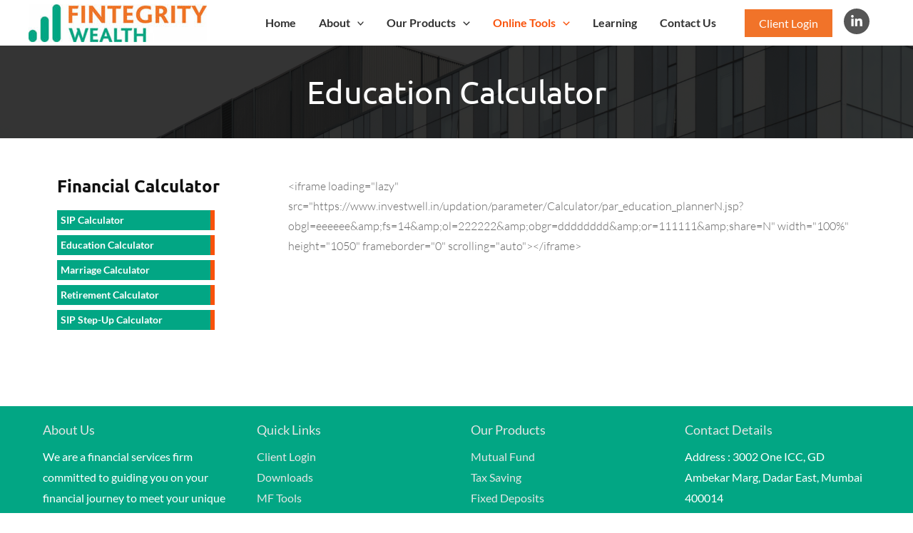

--- FILE ---
content_type: text/html; charset=UTF-8
request_url: https://www.fintegrity.co.in/education-calculator/
body_size: 24833
content:
<!DOCTYPE html>
<html lang="en-US">
<head>
<meta charset="UTF-8">
<meta name="viewport" content="width=device-width, initial-scale=1">
	<link rel="profile" href="https://gmpg.org/xfn/11"> 
	<title>Education Calculator</title>
<meta name='robots' content='max-image-preview:large' />
<link rel='dns-prefetch' href='//fonts.googleapis.com' />
<link rel='dns-prefetch' href='//fonts.bunny.net' />
<link rel="alternate" type="application/rss+xml" title=" &raquo; Feed" href="https://www.fintegrity.co.in/feed/" />
<link rel="alternate" type="application/rss+xml" title=" &raquo; Comments Feed" href="https://www.fintegrity.co.in/comments/feed/" />
<link rel="alternate" title="oEmbed (JSON)" type="application/json+oembed" href="https://www.fintegrity.co.in/wp-json/oembed/1.0/embed?url=https%3A%2F%2Fwww.fintegrity.co.in%2Feducation-calculator%2F" />
<link rel="alternate" title="oEmbed (XML)" type="text/xml+oembed" href="https://www.fintegrity.co.in/wp-json/oembed/1.0/embed?url=https%3A%2F%2Fwww.fintegrity.co.in%2Feducation-calculator%2F&#038;format=xml" />
<style id='wp-img-auto-sizes-contain-inline-css'>
img:is([sizes=auto i],[sizes^="auto," i]){contain-intrinsic-size:3000px 1500px}
/*# sourceURL=wp-img-auto-sizes-contain-inline-css */
</style>
<link rel='stylesheet' id='astra-theme-css-css' href='https://www.fintegrity.co.in/wp-content/themes/astra/assets/css/minified/style-flex.min.css?ver=4.11.10' media='all' />
<style id='astra-theme-css-inline-css'>
:root{--ast-post-nav-space:0;--ast-container-default-xlg-padding:3em;--ast-container-default-lg-padding:3em;--ast-container-default-slg-padding:2em;--ast-container-default-md-padding:3em;--ast-container-default-sm-padding:3em;--ast-container-default-xs-padding:2.4em;--ast-container-default-xxs-padding:1.8em;--ast-code-block-background:#EEEEEE;--ast-comment-inputs-background:#FAFAFA;--ast-normal-container-width:1200px;--ast-narrow-container-width:750px;--ast-blog-title-font-weight:normal;--ast-blog-meta-weight:inherit;--ast-global-color-primary:var(--ast-global-color-5);--ast-global-color-secondary:var(--ast-global-color-4);--ast-global-color-alternate-background:var(--ast-global-color-7);--ast-global-color-subtle-background:var(--ast-global-color-6);--ast-bg-style-guide:#F8FAFC;--ast-shadow-style-guide:0px 0px 4px 0 #00000057;--ast-global-dark-bg-style:#fff;--ast-global-dark-lfs:#fbfbfb;--ast-widget-bg-color:#fafafa;--ast-wc-container-head-bg-color:#fbfbfb;--ast-title-layout-bg:#eeeeee;--ast-search-border-color:#e7e7e7;--ast-lifter-hover-bg:#e6e6e6;--ast-gallery-block-color:#000;--srfm-color-input-label:var(--ast-global-color-2);}html{font-size:100%;}a{color:#f9520b;}a:hover,a:focus{color:#303030;}body,button,input,select,textarea,.ast-button,.ast-custom-button{font-family:'Lato',sans-serif;font-weight:400;font-size:16px;font-size:1rem;}blockquote{color:#000000;}h1,h2,h3,h4,h5,h6,.entry-content :where(h1,h2,h3,h4,h5,h6),.site-title,.site-title a{font-family:'Ubuntu',sans-serif;font-weight:400;text-transform:capitalize;}.ast-site-identity .site-title a{color:var(--ast-global-color-2);}.site-title{font-size:35px;font-size:2.1875rem;display:block;}header .custom-logo-link img{max-width:250px;width:250px;}.astra-logo-svg{width:250px;}.site-header .site-description{font-size:15px;font-size:0.9375rem;display:none;}.entry-title{font-size:30px;font-size:1.875rem;}.archive .ast-article-post .ast-article-inner,.blog .ast-article-post .ast-article-inner,.archive .ast-article-post .ast-article-inner:hover,.blog .ast-article-post .ast-article-inner:hover{overflow:hidden;}h1,.entry-content :where(h1){font-size:45px;font-size:2.8125rem;font-weight:400;font-family:'Ubuntu',sans-serif;line-height:1.4em;text-transform:capitalize;}h2,.entry-content :where(h2){font-size:42px;font-size:2.625rem;font-weight:400;font-family:'Ubuntu',sans-serif;line-height:1.3em;text-transform:capitalize;}h3,.entry-content :where(h3){font-size:35px;font-size:2.1875rem;font-weight:400;font-family:'Ubuntu',sans-serif;line-height:1.3em;text-transform:capitalize;}h4,.entry-content :where(h4){font-size:20px;font-size:1.25rem;line-height:1.2em;font-weight:400;font-family:'Ubuntu',sans-serif;text-transform:capitalize;}h5,.entry-content :where(h5){font-size:18px;font-size:1.125rem;line-height:1.2em;font-weight:400;font-family:'Ubuntu',sans-serif;text-transform:capitalize;}h6,.entry-content :where(h6){font-size:15px;font-size:0.9375rem;line-height:1.25em;font-weight:400;font-family:'Ubuntu',sans-serif;text-transform:capitalize;}::selection{background-color:#f9520b;color:#ffffff;}body,h1,h2,h3,h4,h5,h6,.entry-title a,.entry-content :where(h1,h2,h3,h4,h5,h6){color:#303030;}.tagcloud a:hover,.tagcloud a:focus,.tagcloud a.current-item{color:#ffffff;border-color:#f9520b;background-color:#f9520b;}input:focus,input[type="text"]:focus,input[type="email"]:focus,input[type="url"]:focus,input[type="password"]:focus,input[type="reset"]:focus,input[type="search"]:focus,textarea:focus{border-color:#f9520b;}input[type="radio"]:checked,input[type=reset],input[type="checkbox"]:checked,input[type="checkbox"]:hover:checked,input[type="checkbox"]:focus:checked,input[type=range]::-webkit-slider-thumb{border-color:#f9520b;background-color:#f9520b;box-shadow:none;}.site-footer a:hover + .post-count,.site-footer a:focus + .post-count{background:#f9520b;border-color:#f9520b;}.single .nav-links .nav-previous,.single .nav-links .nav-next{color:#f9520b;}.entry-meta,.entry-meta *{line-height:1.45;color:#f9520b;}.entry-meta a:not(.ast-button):hover,.entry-meta a:not(.ast-button):hover *,.entry-meta a:not(.ast-button):focus,.entry-meta a:not(.ast-button):focus *,.page-links > .page-link,.page-links .page-link:hover,.post-navigation a:hover{color:#303030;}#cat option,.secondary .calendar_wrap thead a,.secondary .calendar_wrap thead a:visited{color:#f9520b;}.secondary .calendar_wrap #today,.ast-progress-val span{background:#f9520b;}.secondary a:hover + .post-count,.secondary a:focus + .post-count{background:#f9520b;border-color:#f9520b;}.calendar_wrap #today > a{color:#ffffff;}.page-links .page-link,.single .post-navigation a{color:#f9520b;}.ast-search-menu-icon .search-form button.search-submit{padding:0 4px;}.ast-search-menu-icon form.search-form{padding-right:0;}.ast-header-search .ast-search-menu-icon.ast-dropdown-active .search-form,.ast-header-search .ast-search-menu-icon.ast-dropdown-active .search-field:focus{transition:all 0.2s;}.search-form input.search-field:focus{outline:none;}.ast-archive-title{color:var(--ast-global-color-2);}.widget-title,.widget .wp-block-heading{font-size:22px;font-size:1.375rem;color:var(--ast-global-color-2);}.ast-single-post .entry-content a,.ast-comment-content a:not(.ast-comment-edit-reply-wrap a){text-decoration:underline;}.ast-single-post .wp-block-button .wp-block-button__link,.ast-single-post .entry-content .uagb-tab a,.ast-single-post .entry-content .uagb-ifb-cta a,.ast-single-post .entry-content .wp-block-uagb-buttons a,.ast-single-post .entry-content .uabb-module-content a,.ast-single-post .entry-content .uagb-post-grid a,.ast-single-post .entry-content .uagb-timeline a,.ast-single-post .entry-content .uagb-toc__wrap a,.ast-single-post .entry-content .uagb-taxomony-box a,.entry-content .wp-block-latest-posts > li > a,.ast-single-post .entry-content .wp-block-file__button,a.ast-post-filter-single,.ast-single-post .wp-block-buttons .wp-block-button.is-style-outline .wp-block-button__link,.ast-single-post .ast-comment-content .comment-reply-link,.ast-single-post .ast-comment-content .comment-edit-link{text-decoration:none;}.ast-search-menu-icon.slide-search a:focus-visible:focus-visible,.astra-search-icon:focus-visible,#close:focus-visible,a:focus-visible,.ast-menu-toggle:focus-visible,.site .skip-link:focus-visible,.wp-block-loginout input:focus-visible,.wp-block-search.wp-block-search__button-inside .wp-block-search__inside-wrapper,.ast-header-navigation-arrow:focus-visible,.ast-orders-table__row .ast-orders-table__cell:focus-visible,a#ast-apply-coupon:focus-visible,#ast-apply-coupon:focus-visible,#close:focus-visible,.button.search-submit:focus-visible,#search_submit:focus,.normal-search:focus-visible,.ast-header-account-wrap:focus-visible,.astra-cart-drawer-close:focus,.ast-single-variation:focus,.ast-button:focus{outline-style:dotted;outline-color:inherit;outline-width:thin;}input:focus,input[type="text"]:focus,input[type="email"]:focus,input[type="url"]:focus,input[type="password"]:focus,input[type="reset"]:focus,input[type="search"]:focus,input[type="number"]:focus,textarea:focus,.wp-block-search__input:focus,[data-section="section-header-mobile-trigger"] .ast-button-wrap .ast-mobile-menu-trigger-minimal:focus,.ast-mobile-popup-drawer.active .menu-toggle-close:focus,#ast-scroll-top:focus,#coupon_code:focus,#ast-coupon-code:focus{border-style:dotted;border-color:inherit;border-width:thin;}input{outline:none;}.main-header-menu .menu-link,.ast-header-custom-item a{color:#303030;}.main-header-menu .menu-item:hover > .menu-link,.main-header-menu .menu-item:hover > .ast-menu-toggle,.main-header-menu .ast-masthead-custom-menu-items a:hover,.main-header-menu .menu-item.focus > .menu-link,.main-header-menu .menu-item.focus > .ast-menu-toggle,.main-header-menu .current-menu-item > .menu-link,.main-header-menu .current-menu-ancestor > .menu-link,.main-header-menu .current-menu-item > .ast-menu-toggle,.main-header-menu .current-menu-ancestor > .ast-menu-toggle{color:#f9520b;}.header-main-layout-3 .ast-main-header-bar-alignment{margin-right:auto;}.header-main-layout-2 .site-header-section-left .ast-site-identity{text-align:left;}.site-logo-img img{ transition:all 0.2s linear;}body .ast-oembed-container *{position:absolute;top:0;width:100%;height:100%;left:0;}body .wp-block-embed-pocket-casts .ast-oembed-container *{position:unset;}.ast-header-break-point .ast-mobile-menu-buttons-minimal.menu-toggle{background:transparent;color:#f9520b;}.ast-header-break-point .ast-mobile-menu-buttons-outline.menu-toggle{background:transparent;border:1px solid #f9520b;color:#f9520b;}.ast-header-break-point .ast-mobile-menu-buttons-fill.menu-toggle{background:#f9520b;color:#ffffff;}.ast-single-post-featured-section + article {margin-top: 2em;}.site-content .ast-single-post-featured-section img {width: 100%;overflow: hidden;object-fit: cover;}.site > .ast-single-related-posts-container {margin-top: 0;}@media (min-width: 922px) {.ast-desktop .ast-container--narrow {max-width: var(--ast-narrow-container-width);margin: 0 auto;}}.ast-page-builder-template .hentry {margin: 0;}.ast-page-builder-template .site-content > .ast-container {max-width: 100%;padding: 0;}.ast-page-builder-template .site .site-content #primary {padding: 0;margin: 0;}.ast-page-builder-template .no-results {text-align: center;margin: 4em auto;}.ast-page-builder-template .ast-pagination {padding: 2em;}.ast-page-builder-template .entry-header.ast-no-title.ast-no-thumbnail {margin-top: 0;}.ast-page-builder-template .entry-header.ast-header-without-markup {margin-top: 0;margin-bottom: 0;}.ast-page-builder-template .entry-header.ast-no-title.ast-no-meta {margin-bottom: 0;}.ast-page-builder-template.single .post-navigation {padding-bottom: 2em;}.ast-page-builder-template.single-post .site-content > .ast-container {max-width: 100%;}.ast-page-builder-template .entry-header {margin-top: 2em;margin-left: auto;margin-right: auto;}.ast-page-builder-template .ast-archive-description {margin: 2em auto 0;padding-left: 20px;padding-right: 20px;}.ast-page-builder-template .ast-row {margin-left: 0;margin-right: 0;}.single.ast-page-builder-template .entry-header + .entry-content,.single.ast-page-builder-template .ast-single-entry-banner + .site-content article .entry-content {margin-bottom: 2em;}@media(min-width: 921px) {.ast-page-builder-template.archive.ast-right-sidebar .ast-row article,.ast-page-builder-template.archive.ast-left-sidebar .ast-row article {padding-left: 0;padding-right: 0;}}.ast-small-footer > .ast-footer-overlay{background-color:#02a684;;}.footer-adv .footer-adv-overlay{border-top-style:solid;border-top-color:#7a7a7a;}.footer-adv-overlay{background-color:#02a684;;}.wp-block-buttons.aligncenter{justify-content:center;}.wp-block-button.is-style-outline .wp-block-button__link{border-color:#f9520b;}div.wp-block-button.is-style-outline > .wp-block-button__link:not(.has-text-color),div.wp-block-button.wp-block-button__link.is-style-outline:not(.has-text-color){color:#f9520b;}.wp-block-button.is-style-outline .wp-block-button__link:hover,.wp-block-buttons .wp-block-button.is-style-outline .wp-block-button__link:focus,.wp-block-buttons .wp-block-button.is-style-outline > .wp-block-button__link:not(.has-text-color):hover,.wp-block-buttons .wp-block-button.wp-block-button__link.is-style-outline:not(.has-text-color):hover{color:#ffffff;background-color:#303030;border-color:#303030;}.post-page-numbers.current .page-link,.ast-pagination .page-numbers.current{color:#ffffff;border-color:#f9520b;background-color:#f9520b;}.wp-block-button.is-style-outline .wp-block-button__link.wp-element-button,.ast-outline-button{border-color:#f9520b;font-family:inherit;font-weight:inherit;line-height:1em;border-top-left-radius:3px;border-top-right-radius:3px;border-bottom-right-radius:3px;border-bottom-left-radius:3px;}.wp-block-buttons .wp-block-button.is-style-outline > .wp-block-button__link:not(.has-text-color),.wp-block-buttons .wp-block-button.wp-block-button__link.is-style-outline:not(.has-text-color),.ast-outline-button{color:#f9520b;}.wp-block-button.is-style-outline .wp-block-button__link:hover,.wp-block-buttons .wp-block-button.is-style-outline .wp-block-button__link:focus,.wp-block-buttons .wp-block-button.is-style-outline > .wp-block-button__link:not(.has-text-color):hover,.wp-block-buttons .wp-block-button.wp-block-button__link.is-style-outline:not(.has-text-color):hover,.ast-outline-button:hover,.ast-outline-button:focus,.wp-block-uagb-buttons-child .uagb-buttons-repeater.ast-outline-button:hover,.wp-block-uagb-buttons-child .uagb-buttons-repeater.ast-outline-button:focus{color:#ffffff;background-color:#303030;border-color:#303030;}.wp-block-button .wp-block-button__link.wp-element-button.is-style-outline:not(.has-background),.wp-block-button.is-style-outline>.wp-block-button__link.wp-element-button:not(.has-background),.ast-outline-button{background-color:#f9520b;}.entry-content[data-ast-blocks-layout] > figure{margin-bottom:1em;}h1.widget-title{font-weight:400;}h2.widget-title{font-weight:400;}h3.widget-title{font-weight:400;}#page{display:flex;flex-direction:column;min-height:100vh;}.ast-404-layout-1 h1.page-title{color:var(--ast-global-color-2);}.single .post-navigation a{line-height:1em;height:inherit;}.error-404 .page-sub-title{font-size:1.5rem;font-weight:inherit;}.search .site-content .content-area .search-form{margin-bottom:0;}#page .site-content{flex-grow:1;}.widget{margin-bottom:1.25em;}#secondary li{line-height:1.5em;}#secondary .wp-block-group h2{margin-bottom:0.7em;}#secondary h2{font-size:1.7rem;}.ast-separate-container .ast-article-post,.ast-separate-container .ast-article-single,.ast-separate-container .comment-respond{padding:3em;}.ast-separate-container .ast-article-single .ast-article-single{padding:0;}.ast-article-single .wp-block-post-template-is-layout-grid{padding-left:0;}.ast-separate-container .comments-title,.ast-narrow-container .comments-title{padding:1.5em 2em;}.ast-page-builder-template .comment-form-textarea,.ast-comment-formwrap .ast-grid-common-col{padding:0;}.ast-comment-formwrap{padding:0;display:inline-flex;column-gap:20px;width:100%;margin-left:0;margin-right:0;}.comments-area textarea#comment:focus,.comments-area textarea#comment:active,.comments-area .ast-comment-formwrap input[type="text"]:focus,.comments-area .ast-comment-formwrap input[type="text"]:active {box-shadow:none;outline:none;}.archive.ast-page-builder-template .entry-header{margin-top:2em;}.ast-page-builder-template .ast-comment-formwrap{width:100%;}.entry-title{margin-bottom:0.5em;}.ast-archive-description p{font-size:inherit;font-weight:inherit;line-height:inherit;}.ast-separate-container .ast-comment-list li.depth-1,.hentry{margin-bottom:2em;}@media (min-width:921px){.ast-left-sidebar.ast-page-builder-template #secondary,.archive.ast-right-sidebar.ast-page-builder-template .site-main{padding-left:20px;padding-right:20px;}}@media (max-width:544px){.ast-comment-formwrap.ast-row{column-gap:10px;display:inline-block;}#ast-commentform .ast-grid-common-col{position:relative;width:100%;}}@media (min-width:1201px){.ast-separate-container .ast-article-post,.ast-separate-container .ast-article-single,.ast-separate-container .ast-author-box,.ast-separate-container .ast-404-layout-1,.ast-separate-container .no-results{padding:3em;}}@media (max-width:921px){.ast-separate-container #primary,.ast-separate-container #secondary{padding:1.5em 0;}#primary,#secondary{padding:1.5em 0;margin:0;}.ast-left-sidebar #content > .ast-container{display:flex;flex-direction:column-reverse;width:100%;}}@media (min-width:922px){.ast-separate-container.ast-right-sidebar #primary,.ast-separate-container.ast-left-sidebar #primary{border:0;}.search-no-results.ast-separate-container #primary{margin-bottom:4em;}}.elementor-widget-button .elementor-button{border-style:solid;text-decoration:none;border-top-width:0;border-right-width:0;border-left-width:0;border-bottom-width:0;}.elementor-button.elementor-size-sm,.elementor-button.elementor-size-xs,.elementor-button.elementor-size-md,.elementor-button.elementor-size-lg,.elementor-button.elementor-size-xl,.elementor-button{border-top-left-radius:3px;border-top-right-radius:3px;border-bottom-right-radius:3px;border-bottom-left-radius:3px;padding-top:10px;padding-right:40px;padding-bottom:10px;padding-left:40px;}.elementor-widget-button .elementor-button{border-color:#f9520b;background-color:#f9520b;}.elementor-widget-button .elementor-button:hover,.elementor-widget-button .elementor-button:focus{color:#ffffff;background-color:#303030;border-color:#303030;}.wp-block-button .wp-block-button__link ,.elementor-widget-button .elementor-button,.elementor-widget-button .elementor-button:visited{color:#ffffff;}.elementor-widget-button .elementor-button{line-height:1em;}.wp-block-button .wp-block-button__link:hover,.wp-block-button .wp-block-button__link:focus{color:#ffffff;background-color:#303030;border-color:#303030;}.wp-block-button .wp-block-button__link,.wp-block-search .wp-block-search__button,body .wp-block-file .wp-block-file__button{border-color:#f9520b;background-color:#f9520b;color:#ffffff;font-family:inherit;font-weight:inherit;line-height:1em;border-top-left-radius:3px;border-top-right-radius:3px;border-bottom-right-radius:3px;border-bottom-left-radius:3px;padding-top:10px;padding-right:40px;padding-bottom:10px;padding-left:40px;}.menu-toggle,button,.ast-button,.ast-custom-button,.button,input#submit,input[type="button"],input[type="submit"],input[type="reset"],form[CLASS*="wp-block-search__"].wp-block-search .wp-block-search__inside-wrapper .wp-block-search__button,body .wp-block-file .wp-block-file__button,.search .search-submit{border-style:solid;border-top-width:0;border-right-width:0;border-left-width:0;border-bottom-width:0;color:#ffffff;border-color:#f9520b;background-color:#f9520b;padding-top:10px;padding-right:40px;padding-bottom:10px;padding-left:40px;font-family:inherit;font-weight:inherit;line-height:1em;border-top-left-radius:3px;border-top-right-radius:3px;border-bottom-right-radius:3px;border-bottom-left-radius:3px;}button:focus,.menu-toggle:hover,button:hover,.ast-button:hover,.ast-custom-button:hover .button:hover,.ast-custom-button:hover ,input[type=reset]:hover,input[type=reset]:focus,input#submit:hover,input#submit:focus,input[type="button"]:hover,input[type="button"]:focus,input[type="submit"]:hover,input[type="submit"]:focus,form[CLASS*="wp-block-search__"].wp-block-search .wp-block-search__inside-wrapper .wp-block-search__button:hover,form[CLASS*="wp-block-search__"].wp-block-search .wp-block-search__inside-wrapper .wp-block-search__button:focus,body .wp-block-file .wp-block-file__button:hover,body .wp-block-file .wp-block-file__button:focus{color:#ffffff;background-color:#303030;border-color:#303030;}form[CLASS*="wp-block-search__"].wp-block-search .wp-block-search__inside-wrapper .wp-block-search__button.has-icon{padding-top:calc(10px - 3px);padding-right:calc(40px - 3px);padding-bottom:calc(10px - 3px);padding-left:calc(40px - 3px);}@media (max-width:921px){.ast-mobile-header-stack .main-header-bar .ast-search-menu-icon{display:inline-block;}.ast-header-break-point.ast-header-custom-item-outside .ast-mobile-header-stack .main-header-bar .ast-search-icon{margin:0;}.ast-comment-avatar-wrap img{max-width:2.5em;}.ast-comment-meta{padding:0 1.8888em 1.3333em;}.ast-separate-container .ast-comment-list li.depth-1{padding:1.5em 2.14em;}.ast-separate-container .comment-respond{padding:2em 2.14em;}}@media (min-width:544px){.ast-container{max-width:100%;}}@media (max-width:544px){.ast-separate-container .ast-article-post,.ast-separate-container .ast-article-single,.ast-separate-container .comments-title,.ast-separate-container .ast-archive-description{padding:1.5em 1em;}.ast-separate-container #content .ast-container{padding-left:0.54em;padding-right:0.54em;}.ast-separate-container .ast-comment-list .bypostauthor{padding:.5em;}.ast-search-menu-icon.ast-dropdown-active .search-field{width:170px;}} #ast-mobile-header .ast-site-header-cart-li a{pointer-events:none;}@media (max-width:921px){.site-title{display:block;}.site-header .site-description{display:none;}h1,.entry-content :where(h1){font-size:30px;}h2,.entry-content :where(h2){font-size:25px;}h3,.entry-content :where(h3){font-size:20px;}}@media (max-width:544px){.site-title{display:block;}.site-header .site-description{display:none;}h1,.entry-content :where(h1){font-size:30px;}h2,.entry-content :where(h2){font-size:25px;}h3,.entry-content :where(h3){font-size:20px;}}@media (max-width:921px){html{font-size:91.2%;}}@media (max-width:544px){html{font-size:91.2%;}}@media (min-width:922px){.ast-container{max-width:1240px;}}@media (min-width:922px){.site-content .ast-container{display:flex;}}@media (max-width:921px){.site-content .ast-container{flex-direction:column;}}@media (max-width:921px) {.main-header-bar .main-header-bar-navigation{display:none;}}.ast-desktop .main-header-menu.submenu-with-border .sub-menu,.ast-desktop .main-header-menu.submenu-with-border .astra-full-megamenu-wrapper{border-color:#eaeaea;}.ast-desktop .main-header-menu.submenu-with-border .sub-menu{border-top-width:1px;border-right-width:1px;border-left-width:1px;border-bottom-width:1px;border-style:solid;}.ast-desktop .main-header-menu.submenu-with-border .sub-menu .sub-menu{top:-1px;}.ast-desktop .main-header-menu.submenu-with-border .sub-menu .menu-link,.ast-desktop .main-header-menu.submenu-with-border .children .menu-link{border-bottom-width:1px;border-style:solid;border-color:#eaeaea;}@media (min-width:922px){.main-header-menu .sub-menu .menu-item.ast-left-align-sub-menu:hover > .sub-menu,.main-header-menu .sub-menu .menu-item.ast-left-align-sub-menu.focus > .sub-menu{margin-left:-2px;}}.ast-small-footer{border-top-style:solid;border-top-width:1px;border-top-color:#ee7426;}.ast-small-footer-wrap{text-align:center;}.site .comments-area{padding-bottom:3em;}.ast-header-widget-area {line-height: 1.65;}.ast-header-widget-area .widget-title,.ast-header-widget-area .no-widget-text {margin-bottom: 0;}.ast-header-widget-area .widget {margin: .5em;display: inline-block;vertical-align: middle;}.ast-header-widget-area .widget p {margin-bottom: 0;}.ast-header-widget-area .widget ul {position: static;border: 0;width: auto;}.ast-header-widget-area .widget ul a {border: 0;}.ast-header-widget-area .widget.widget_search .search-field,.ast-header-widget-area .widget.widget_search .search-field:focus {padding: 10px 45px 10px 15px;}.ast-header-widget-area .widget:last-child {margin-bottom: 0.5em;margin-right: 0;}.submenu-with-border .ast-header-widget-area .widget ul {position: static;border: 0;width: auto;}.submenu-with-border .ast-header-widget-area .widget ul a {border: 0;}.ast-header-break-point .ast-header-widget-area .widget {margin: .5em 0;display: block;}.ast-header-break-point.ast-header-custom-item-inside .main-header-bar .main-header-bar-navigation .ast-search-icon {display: none;}.ast-header-break-point.ast-header-custom-item-inside .main-header-bar .ast-search-menu-icon .search-form {padding: 0;display: block;overflow: hidden;}.ast-header-break-point .ast-header-custom-item .widget:last-child {margin-bottom: 1em;}.ast-header-custom-item .widget {margin: 0.5em;display: inline-block;vertical-align: middle;}.ast-header-custom-item .widget p {margin-bottom: 0;}.ast-header-custom-item .widget li {width: auto;}.ast-header-custom-item-inside .button-custom-menu-item .menu-link {display: none;}.ast-header-custom-item-inside.ast-header-break-point .button-custom-menu-item .ast-custom-button-link {display: none;}.ast-header-custom-item-inside.ast-header-break-point .button-custom-menu-item .menu-link {display: block;}.ast-header-break-point.ast-header-custom-item-outside .main-header-bar .ast-search-icon {margin-right: 1em;}.ast-header-break-point.ast-header-custom-item-inside .main-header-bar .ast-search-menu-icon .search-field,.ast-header-break-point.ast-header-custom-item-inside .main-header-bar .ast-search-menu-icon.ast-inline-search .search-field {width: 100%;padding-right: 5.5em;}.ast-header-break-point.ast-header-custom-item-inside .main-header-bar .ast-search-menu-icon .search-submit {display: block;position: absolute;height: 100%;top: 0;right: 0;padding: 0 1em;border-radius: 0;}.ast-header-break-point .ast-header-custom-item .ast-masthead-custom-menu-items {padding-left: 20px;padding-right: 20px;margin-bottom: 1em;margin-top: 1em;}.ast-header-custom-item-inside.ast-header-break-point .button-custom-menu-item {padding-left: 0;padding-right: 0;margin-top: 0;margin-bottom: 0;}.wp-block-file {display: flex;align-items: center;flex-wrap: wrap;justify-content: space-between;}.wp-block-pullquote {border: none;}.wp-block-pullquote blockquote::before {content: "\201D";font-family: "Helvetica",sans-serif;display: flex;transform: rotate( 180deg );font-size: 6rem;font-style: normal;line-height: 1;font-weight: bold;align-items: center;justify-content: center;}.has-text-align-right > blockquote::before {justify-content: flex-start;}.has-text-align-left > blockquote::before {justify-content: flex-end;}figure.wp-block-pullquote.is-style-solid-color blockquote {max-width: 100%;text-align: inherit;}:root {--wp--custom--ast-default-block-top-padding: 3em;--wp--custom--ast-default-block-right-padding: 3em;--wp--custom--ast-default-block-bottom-padding: 3em;--wp--custom--ast-default-block-left-padding: 3em;--wp--custom--ast-container-width: 1200px;--wp--custom--ast-content-width-size: 1200px;--wp--custom--ast-wide-width-size: calc(1200px + var(--wp--custom--ast-default-block-left-padding) + var(--wp--custom--ast-default-block-right-padding));}.ast-narrow-container {--wp--custom--ast-content-width-size: 750px;--wp--custom--ast-wide-width-size: 750px;}@media(max-width: 921px) {:root {--wp--custom--ast-default-block-top-padding: 3em;--wp--custom--ast-default-block-right-padding: 2em;--wp--custom--ast-default-block-bottom-padding: 3em;--wp--custom--ast-default-block-left-padding: 2em;}}@media(max-width: 544px) {:root {--wp--custom--ast-default-block-top-padding: 3em;--wp--custom--ast-default-block-right-padding: 1.5em;--wp--custom--ast-default-block-bottom-padding: 3em;--wp--custom--ast-default-block-left-padding: 1.5em;}}.entry-content > .wp-block-group,.entry-content > .wp-block-cover,.entry-content > .wp-block-columns {padding-top: var(--wp--custom--ast-default-block-top-padding);padding-right: var(--wp--custom--ast-default-block-right-padding);padding-bottom: var(--wp--custom--ast-default-block-bottom-padding);padding-left: var(--wp--custom--ast-default-block-left-padding);}.ast-plain-container.ast-no-sidebar .entry-content > .alignfull,.ast-page-builder-template .ast-no-sidebar .entry-content > .alignfull {margin-left: calc( -50vw + 50%);margin-right: calc( -50vw + 50%);max-width: 100vw;width: 100vw;}.ast-plain-container.ast-no-sidebar .entry-content .alignfull .alignfull,.ast-page-builder-template.ast-no-sidebar .entry-content .alignfull .alignfull,.ast-plain-container.ast-no-sidebar .entry-content .alignfull .alignwide,.ast-page-builder-template.ast-no-sidebar .entry-content .alignfull .alignwide,.ast-plain-container.ast-no-sidebar .entry-content .alignwide .alignfull,.ast-page-builder-template.ast-no-sidebar .entry-content .alignwide .alignfull,.ast-plain-container.ast-no-sidebar .entry-content .alignwide .alignwide,.ast-page-builder-template.ast-no-sidebar .entry-content .alignwide .alignwide,.ast-plain-container.ast-no-sidebar .entry-content .wp-block-column .alignfull,.ast-page-builder-template.ast-no-sidebar .entry-content .wp-block-column .alignfull,.ast-plain-container.ast-no-sidebar .entry-content .wp-block-column .alignwide,.ast-page-builder-template.ast-no-sidebar .entry-content .wp-block-column .alignwide {margin-left: auto;margin-right: auto;width: 100%;}[data-ast-blocks-layout] .wp-block-separator:not(.is-style-dots) {height: 0;}[data-ast-blocks-layout] .wp-block-separator {margin: 20px auto;}[data-ast-blocks-layout] .wp-block-separator:not(.is-style-wide):not(.is-style-dots) {max-width: 100px;}[data-ast-blocks-layout] .wp-block-separator.has-background {padding: 0;}.entry-content[data-ast-blocks-layout] > * {max-width: var(--wp--custom--ast-content-width-size);margin-left: auto;margin-right: auto;}.entry-content[data-ast-blocks-layout] > .alignwide {max-width: var(--wp--custom--ast-wide-width-size);}.entry-content[data-ast-blocks-layout] .alignfull {max-width: none;}.entry-content .wp-block-columns {margin-bottom: 0;}blockquote {margin: 1.5em;border-color: rgba(0,0,0,0.05);}.wp-block-quote:not(.has-text-align-right):not(.has-text-align-center) {border-left: 5px solid rgba(0,0,0,0.05);}.has-text-align-right > blockquote,blockquote.has-text-align-right {border-right: 5px solid rgba(0,0,0,0.05);}.has-text-align-left > blockquote,blockquote.has-text-align-left {border-left: 5px solid rgba(0,0,0,0.05);}.wp-block-site-tagline,.wp-block-latest-posts .read-more {margin-top: 15px;}.wp-block-loginout p label {display: block;}.wp-block-loginout p:not(.login-remember):not(.login-submit) input {width: 100%;}.wp-block-loginout input:focus {border-color: transparent;}.wp-block-loginout input:focus {outline: thin dotted;}.entry-content .wp-block-media-text .wp-block-media-text__content {padding: 0 0 0 8%;}.entry-content .wp-block-media-text.has-media-on-the-right .wp-block-media-text__content {padding: 0 8% 0 0;}.entry-content .wp-block-media-text.has-background .wp-block-media-text__content {padding: 8%;}.entry-content .wp-block-cover:not([class*="background-color"]):not(.has-text-color.has-link-color) .wp-block-cover__inner-container,.entry-content .wp-block-cover:not([class*="background-color"]) .wp-block-cover-image-text,.entry-content .wp-block-cover:not([class*="background-color"]) .wp-block-cover-text,.entry-content .wp-block-cover-image:not([class*="background-color"]) .wp-block-cover__inner-container,.entry-content .wp-block-cover-image:not([class*="background-color"]) .wp-block-cover-image-text,.entry-content .wp-block-cover-image:not([class*="background-color"]) .wp-block-cover-text {color: var(--ast-global-color-primary,var(--ast-global-color-5));}.wp-block-loginout .login-remember input {width: 1.1rem;height: 1.1rem;margin: 0 5px 4px 0;vertical-align: middle;}.wp-block-latest-posts > li > *:first-child,.wp-block-latest-posts:not(.is-grid) > li:first-child {margin-top: 0;}.entry-content > .wp-block-buttons,.entry-content > .wp-block-uagb-buttons {margin-bottom: 1.5em;}.wp-block-search__inside-wrapper .wp-block-search__input {padding: 0 10px;color: var(--ast-global-color-3);background: var(--ast-global-color-primary,var(--ast-global-color-5));border-color: var(--ast-border-color);}.wp-block-latest-posts .read-more {margin-bottom: 1.5em;}.wp-block-search__no-button .wp-block-search__inside-wrapper .wp-block-search__input {padding-top: 5px;padding-bottom: 5px;}.wp-block-latest-posts .wp-block-latest-posts__post-date,.wp-block-latest-posts .wp-block-latest-posts__post-author {font-size: 1rem;}.wp-block-latest-posts > li > *,.wp-block-latest-posts:not(.is-grid) > li {margin-top: 12px;margin-bottom: 12px;}.ast-page-builder-template .entry-content[data-ast-blocks-layout] > *,.ast-page-builder-template .entry-content[data-ast-blocks-layout] > .alignfull:not(.wp-block-group):not(.uagb-is-root-container) > * {max-width: none;}.ast-page-builder-template .entry-content[data-ast-blocks-layout] > .alignwide:not(.uagb-is-root-container) > * {max-width: var(--wp--custom--ast-wide-width-size);}.ast-page-builder-template .entry-content[data-ast-blocks-layout] > .inherit-container-width > *,.ast-page-builder-template .entry-content[data-ast-blocks-layout] > *:not(.wp-block-group):not(.uagb-is-root-container) > *,.entry-content[data-ast-blocks-layout] > .wp-block-cover .wp-block-cover__inner-container {max-width: var(--wp--custom--ast-content-width-size) ;margin-left: auto;margin-right: auto;}.entry-content[data-ast-blocks-layout] .wp-block-cover:not(.alignleft):not(.alignright) {width: auto;}@media(max-width: 1200px) {.ast-separate-container .entry-content > .alignfull,.ast-separate-container .entry-content[data-ast-blocks-layout] > .alignwide,.ast-plain-container .entry-content[data-ast-blocks-layout] > .alignwide,.ast-plain-container .entry-content .alignfull {margin-left: calc(-1 * min(var(--ast-container-default-xlg-padding),20px)) ;margin-right: calc(-1 * min(var(--ast-container-default-xlg-padding),20px));}}@media(min-width: 1201px) {.ast-separate-container .entry-content > .alignfull {margin-left: calc(-1 * var(--ast-container-default-xlg-padding) );margin-right: calc(-1 * var(--ast-container-default-xlg-padding) );}.ast-separate-container .entry-content[data-ast-blocks-layout] > .alignwide,.ast-plain-container .entry-content[data-ast-blocks-layout] > .alignwide {margin-left: calc(-1 * var(--wp--custom--ast-default-block-left-padding) );margin-right: calc(-1 * var(--wp--custom--ast-default-block-right-padding) );}}@media(min-width: 921px) {.ast-separate-container .entry-content .wp-block-group.alignwide:not(.inherit-container-width) > :where(:not(.alignleft):not(.alignright)),.ast-plain-container .entry-content .wp-block-group.alignwide:not(.inherit-container-width) > :where(:not(.alignleft):not(.alignright)) {max-width: calc( var(--wp--custom--ast-content-width-size) + 80px );}.ast-plain-container.ast-right-sidebar .entry-content[data-ast-blocks-layout] .alignfull,.ast-plain-container.ast-left-sidebar .entry-content[data-ast-blocks-layout] .alignfull {margin-left: -60px;margin-right: -60px;}}@media(min-width: 544px) {.entry-content > .alignleft {margin-right: 20px;}.entry-content > .alignright {margin-left: 20px;}}@media (max-width:544px){.wp-block-columns .wp-block-column:not(:last-child){margin-bottom:20px;}.wp-block-latest-posts{margin:0;}}@media( max-width: 600px ) {.entry-content .wp-block-media-text .wp-block-media-text__content,.entry-content .wp-block-media-text.has-media-on-the-right .wp-block-media-text__content {padding: 8% 0 0;}.entry-content .wp-block-media-text.has-background .wp-block-media-text__content {padding: 8%;}}.ast-page-builder-template .entry-header {padding-left: 0;}.ast-narrow-container .site-content .wp-block-uagb-image--align-full .wp-block-uagb-image__figure {max-width: 100%;margin-left: auto;margin-right: auto;}:root .has-ast-global-color-0-color{color:var(--ast-global-color-0);}:root .has-ast-global-color-0-background-color{background-color:var(--ast-global-color-0);}:root .wp-block-button .has-ast-global-color-0-color{color:var(--ast-global-color-0);}:root .wp-block-button .has-ast-global-color-0-background-color{background-color:var(--ast-global-color-0);}:root .has-ast-global-color-1-color{color:var(--ast-global-color-1);}:root .has-ast-global-color-1-background-color{background-color:var(--ast-global-color-1);}:root .wp-block-button .has-ast-global-color-1-color{color:var(--ast-global-color-1);}:root .wp-block-button .has-ast-global-color-1-background-color{background-color:var(--ast-global-color-1);}:root .has-ast-global-color-2-color{color:var(--ast-global-color-2);}:root .has-ast-global-color-2-background-color{background-color:var(--ast-global-color-2);}:root .wp-block-button .has-ast-global-color-2-color{color:var(--ast-global-color-2);}:root .wp-block-button .has-ast-global-color-2-background-color{background-color:var(--ast-global-color-2);}:root .has-ast-global-color-3-color{color:var(--ast-global-color-3);}:root .has-ast-global-color-3-background-color{background-color:var(--ast-global-color-3);}:root .wp-block-button .has-ast-global-color-3-color{color:var(--ast-global-color-3);}:root .wp-block-button .has-ast-global-color-3-background-color{background-color:var(--ast-global-color-3);}:root .has-ast-global-color-4-color{color:var(--ast-global-color-4);}:root .has-ast-global-color-4-background-color{background-color:var(--ast-global-color-4);}:root .wp-block-button .has-ast-global-color-4-color{color:var(--ast-global-color-4);}:root .wp-block-button .has-ast-global-color-4-background-color{background-color:var(--ast-global-color-4);}:root .has-ast-global-color-5-color{color:var(--ast-global-color-5);}:root .has-ast-global-color-5-background-color{background-color:var(--ast-global-color-5);}:root .wp-block-button .has-ast-global-color-5-color{color:var(--ast-global-color-5);}:root .wp-block-button .has-ast-global-color-5-background-color{background-color:var(--ast-global-color-5);}:root .has-ast-global-color-6-color{color:var(--ast-global-color-6);}:root .has-ast-global-color-6-background-color{background-color:var(--ast-global-color-6);}:root .wp-block-button .has-ast-global-color-6-color{color:var(--ast-global-color-6);}:root .wp-block-button .has-ast-global-color-6-background-color{background-color:var(--ast-global-color-6);}:root .has-ast-global-color-7-color{color:var(--ast-global-color-7);}:root .has-ast-global-color-7-background-color{background-color:var(--ast-global-color-7);}:root .wp-block-button .has-ast-global-color-7-color{color:var(--ast-global-color-7);}:root .wp-block-button .has-ast-global-color-7-background-color{background-color:var(--ast-global-color-7);}:root .has-ast-global-color-8-color{color:var(--ast-global-color-8);}:root .has-ast-global-color-8-background-color{background-color:var(--ast-global-color-8);}:root .wp-block-button .has-ast-global-color-8-color{color:var(--ast-global-color-8);}:root .wp-block-button .has-ast-global-color-8-background-color{background-color:var(--ast-global-color-8);}:root{--ast-global-color-0:#0170B9;--ast-global-color-1:#3a3a3a;--ast-global-color-2:#3a3a3a;--ast-global-color-3:#4B4F58;--ast-global-color-4:#F5F5F5;--ast-global-color-5:#FFFFFF;--ast-global-color-6:#E5E5E5;--ast-global-color-7:#424242;--ast-global-color-8:#000000;}:root {--ast-border-color : var(--ast-global-color-6);}.ast-single-entry-banner {-js-display: flex;display: flex;flex-direction: column;justify-content: center;text-align: center;position: relative;background: var(--ast-title-layout-bg);}.ast-single-entry-banner[data-banner-layout="layout-1"] {max-width: 1200px;background: inherit;padding: 20px 0;}.ast-single-entry-banner[data-banner-width-type="custom"] {margin: 0 auto;width: 100%;}.ast-single-entry-banner + .site-content .entry-header {margin-bottom: 0;}.site .ast-author-avatar {--ast-author-avatar-size: ;}a.ast-underline-text {text-decoration: underline;}.ast-container > .ast-terms-link {position: relative;display: block;}a.ast-button.ast-badge-tax {padding: 4px 8px;border-radius: 3px;font-size: inherit;}header.entry-header .entry-title{font-size:30px;font-size:1.875rem;}header.entry-header > *:not(:last-child){margin-bottom:10px;}.ast-archive-entry-banner {-js-display: flex;display: flex;flex-direction: column;justify-content: center;text-align: center;position: relative;background: var(--ast-title-layout-bg);}.ast-archive-entry-banner[data-banner-width-type="custom"] {margin: 0 auto;width: 100%;}.ast-archive-entry-banner[data-banner-layout="layout-1"] {background: inherit;padding: 20px 0;text-align: left;}body.archive .ast-archive-description{max-width:1200px;width:100%;text-align:left;padding-top:3em;padding-right:3em;padding-bottom:3em;padding-left:3em;}body.archive .ast-archive-description .ast-archive-title,body.archive .ast-archive-description .ast-archive-title *{font-size:40px;font-size:2.5rem;}body.archive .ast-archive-description > *:not(:last-child){margin-bottom:10px;}@media (max-width:921px){body.archive .ast-archive-description{text-align:left;}}@media (max-width:544px){body.archive .ast-archive-description{text-align:left;}}.ast-breadcrumbs .trail-browse,.ast-breadcrumbs .trail-items,.ast-breadcrumbs .trail-items li{display:inline-block;margin:0;padding:0;border:none;background:inherit;text-indent:0;text-decoration:none;}.ast-breadcrumbs .trail-browse{font-size:inherit;font-style:inherit;font-weight:inherit;color:inherit;}.ast-breadcrumbs .trail-items{list-style:none;}.trail-items li::after{padding:0 0.3em;content:"\00bb";}.trail-items li:last-of-type::after{display:none;}h1,h2,h3,h4,h5,h6,.entry-content :where(h1,h2,h3,h4,h5,h6){color:var(--ast-global-color-2);}.entry-title a{color:var(--ast-global-color-2);}.ast-header-break-point .main-header-bar{border-bottom-width:0px;border-bottom-color:#f2f2f2;}@media (min-width:922px){.main-header-bar{border-bottom-width:0px;border-bottom-color:#f2f2f2;}}.main-header-menu .menu-item, #astra-footer-menu .menu-item, .main-header-bar .ast-masthead-custom-menu-items{-js-display:flex;display:flex;-webkit-box-pack:center;-webkit-justify-content:center;-moz-box-pack:center;-ms-flex-pack:center;justify-content:center;-webkit-box-orient:vertical;-webkit-box-direction:normal;-webkit-flex-direction:column;-moz-box-orient:vertical;-moz-box-direction:normal;-ms-flex-direction:column;flex-direction:column;}.main-header-menu > .menu-item > .menu-link, #astra-footer-menu > .menu-item > .menu-link{height:100%;-webkit-box-align:center;-webkit-align-items:center;-moz-box-align:center;-ms-flex-align:center;align-items:center;-js-display:flex;display:flex;}.ast-primary-menu-disabled .main-header-bar .ast-masthead-custom-menu-items{flex:unset;}.header-main-layout-1 .ast-flex.main-header-container, .header-main-layout-3 .ast-flex.main-header-container{-webkit-align-content:center;-ms-flex-line-pack:center;align-content:center;-webkit-box-align:center;-webkit-align-items:center;-moz-box-align:center;-ms-flex-align:center;align-items:center;}.ast-desktop .main-header-menu .sub-menu .menu-item.menu-item-has-children>.menu-link .icon-arrow svg{position:absolute;right:.6em;top:50%;transform:translate(0,-50%) rotate(270deg);}.ast-header-break-point .main-navigation ul .menu-item .menu-link .icon-arrow:first-of-type svg{left:.1em;top:.1em;transform:translate(0, -2px) rotateZ(270deg);}@media (min-width:922px){.ast-builder-menu .main-navigation > ul > li:last-child a{margin-right:0;}}.ast-separate-container .ast-article-inner{background-color:transparent;background-image:none;}.ast-separate-container .ast-article-post{background-color:var(--ast-global-color-5);}@media (max-width:921px){.ast-separate-container .ast-article-post{background-color:var(--ast-global-color-5);}}@media (max-width:544px){.ast-separate-container .ast-article-post{background-color:var(--ast-global-color-5);}}.ast-separate-container .ast-article-single:not(.ast-related-post), .ast-separate-container .error-404, .ast-separate-container .no-results, .single.ast-separate-container .site-main .ast-author-meta, .ast-separate-container .related-posts-title-wrapper, .ast-separate-container .comments-count-wrapper, .ast-box-layout.ast-plain-container .site-content, .ast-padded-layout.ast-plain-container .site-content, .ast-separate-container .ast-archive-description, .ast-separate-container .comments-area .comment-respond, .ast-separate-container .comments-area .ast-comment-list li, .ast-separate-container .comments-area .comments-title{background-color:var(--ast-global-color-5);}@media (max-width:921px){.ast-separate-container .ast-article-single:not(.ast-related-post), .ast-separate-container .error-404, .ast-separate-container .no-results, .single.ast-separate-container .site-main .ast-author-meta, .ast-separate-container .related-posts-title-wrapper, .ast-separate-container .comments-count-wrapper, .ast-box-layout.ast-plain-container .site-content, .ast-padded-layout.ast-plain-container .site-content, .ast-separate-container .ast-archive-description{background-color:var(--ast-global-color-5);}}@media (max-width:544px){.ast-separate-container .ast-article-single:not(.ast-related-post), .ast-separate-container .error-404, .ast-separate-container .no-results, .single.ast-separate-container .site-main .ast-author-meta, .ast-separate-container .related-posts-title-wrapper, .ast-separate-container .comments-count-wrapper, .ast-box-layout.ast-plain-container .site-content, .ast-padded-layout.ast-plain-container .site-content, .ast-separate-container .ast-archive-description{background-color:var(--ast-global-color-5);}}.ast-separate-container.ast-two-container #secondary .widget{background-color:var(--ast-global-color-5);}@media (max-width:921px){.ast-separate-container.ast-two-container #secondary .widget{background-color:var(--ast-global-color-5);}}@media (max-width:544px){.ast-separate-container.ast-two-container #secondary .widget{background-color:var(--ast-global-color-5);}}.ast-plain-container, .ast-page-builder-template{background-color:var(--ast-global-color-5);}@media (max-width:921px){.ast-plain-container, .ast-page-builder-template{background-color:var(--ast-global-color-5);}}@media (max-width:544px){.ast-plain-container, .ast-page-builder-template{background-color:var(--ast-global-color-5);}}
/*# sourceURL=astra-theme-css-inline-css */
</style>
<link rel='stylesheet' id='astra-google-fonts-css' href='https://fonts.googleapis.com/css?family=Lato%3A400%7CUbuntu%3A400&#038;display=fallback&#038;ver=4.11.10' media='all' />
<link rel='stylesheet' id='astra-menu-animation-css' href='https://www.fintegrity.co.in/wp-content/themes/astra/assets/css/minified/menu-animation.min.css?ver=4.11.10' media='all' />
<style id='wp-emoji-styles-inline-css'>

	img.wp-smiley, img.emoji {
		display: inline !important;
		border: none !important;
		box-shadow: none !important;
		height: 1em !important;
		width: 1em !important;
		margin: 0 0.07em !important;
		vertical-align: -0.1em !important;
		background: none !important;
		padding: 0 !important;
	}
/*# sourceURL=wp-emoji-styles-inline-css */
</style>
<style id='wp-block-library-inline-css'>
:root{--wp-block-synced-color:#7a00df;--wp-block-synced-color--rgb:122,0,223;--wp-bound-block-color:var(--wp-block-synced-color);--wp-editor-canvas-background:#ddd;--wp-admin-theme-color:#007cba;--wp-admin-theme-color--rgb:0,124,186;--wp-admin-theme-color-darker-10:#006ba1;--wp-admin-theme-color-darker-10--rgb:0,107,160.5;--wp-admin-theme-color-darker-20:#005a87;--wp-admin-theme-color-darker-20--rgb:0,90,135;--wp-admin-border-width-focus:2px}@media (min-resolution:192dpi){:root{--wp-admin-border-width-focus:1.5px}}.wp-element-button{cursor:pointer}:root .has-very-light-gray-background-color{background-color:#eee}:root .has-very-dark-gray-background-color{background-color:#313131}:root .has-very-light-gray-color{color:#eee}:root .has-very-dark-gray-color{color:#313131}:root .has-vivid-green-cyan-to-vivid-cyan-blue-gradient-background{background:linear-gradient(135deg,#00d084,#0693e3)}:root .has-purple-crush-gradient-background{background:linear-gradient(135deg,#34e2e4,#4721fb 50%,#ab1dfe)}:root .has-hazy-dawn-gradient-background{background:linear-gradient(135deg,#faaca8,#dad0ec)}:root .has-subdued-olive-gradient-background{background:linear-gradient(135deg,#fafae1,#67a671)}:root .has-atomic-cream-gradient-background{background:linear-gradient(135deg,#fdd79a,#004a59)}:root .has-nightshade-gradient-background{background:linear-gradient(135deg,#330968,#31cdcf)}:root .has-midnight-gradient-background{background:linear-gradient(135deg,#020381,#2874fc)}:root{--wp--preset--font-size--normal:16px;--wp--preset--font-size--huge:42px}.has-regular-font-size{font-size:1em}.has-larger-font-size{font-size:2.625em}.has-normal-font-size{font-size:var(--wp--preset--font-size--normal)}.has-huge-font-size{font-size:var(--wp--preset--font-size--huge)}.has-text-align-center{text-align:center}.has-text-align-left{text-align:left}.has-text-align-right{text-align:right}.has-fit-text{white-space:nowrap!important}#end-resizable-editor-section{display:none}.aligncenter{clear:both}.items-justified-left{justify-content:flex-start}.items-justified-center{justify-content:center}.items-justified-right{justify-content:flex-end}.items-justified-space-between{justify-content:space-between}.screen-reader-text{border:0;clip-path:inset(50%);height:1px;margin:-1px;overflow:hidden;padding:0;position:absolute;width:1px;word-wrap:normal!important}.screen-reader-text:focus{background-color:#ddd;clip-path:none;color:#444;display:block;font-size:1em;height:auto;left:5px;line-height:normal;padding:15px 23px 14px;text-decoration:none;top:5px;width:auto;z-index:100000}html :where(.has-border-color){border-style:solid}html :where([style*=border-top-color]){border-top-style:solid}html :where([style*=border-right-color]){border-right-style:solid}html :where([style*=border-bottom-color]){border-bottom-style:solid}html :where([style*=border-left-color]){border-left-style:solid}html :where([style*=border-width]){border-style:solid}html :where([style*=border-top-width]){border-top-style:solid}html :where([style*=border-right-width]){border-right-style:solid}html :where([style*=border-bottom-width]){border-bottom-style:solid}html :where([style*=border-left-width]){border-left-style:solid}html :where(img[class*=wp-image-]){height:auto;max-width:100%}:where(figure){margin:0 0 1em}html :where(.is-position-sticky){--wp-admin--admin-bar--position-offset:var(--wp-admin--admin-bar--height,0px)}@media screen and (max-width:600px){html :where(.is-position-sticky){--wp-admin--admin-bar--position-offset:0px}}

/*# sourceURL=wp-block-library-inline-css */
</style><style id='global-styles-inline-css'>
:root{--wp--preset--aspect-ratio--square: 1;--wp--preset--aspect-ratio--4-3: 4/3;--wp--preset--aspect-ratio--3-4: 3/4;--wp--preset--aspect-ratio--3-2: 3/2;--wp--preset--aspect-ratio--2-3: 2/3;--wp--preset--aspect-ratio--16-9: 16/9;--wp--preset--aspect-ratio--9-16: 9/16;--wp--preset--color--black: #000000;--wp--preset--color--cyan-bluish-gray: #abb8c3;--wp--preset--color--white: #ffffff;--wp--preset--color--pale-pink: #f78da7;--wp--preset--color--vivid-red: #cf2e2e;--wp--preset--color--luminous-vivid-orange: #ff6900;--wp--preset--color--luminous-vivid-amber: #fcb900;--wp--preset--color--light-green-cyan: #7bdcb5;--wp--preset--color--vivid-green-cyan: #00d084;--wp--preset--color--pale-cyan-blue: #8ed1fc;--wp--preset--color--vivid-cyan-blue: #0693e3;--wp--preset--color--vivid-purple: #9b51e0;--wp--preset--color--ast-global-color-0: var(--ast-global-color-0);--wp--preset--color--ast-global-color-1: var(--ast-global-color-1);--wp--preset--color--ast-global-color-2: var(--ast-global-color-2);--wp--preset--color--ast-global-color-3: var(--ast-global-color-3);--wp--preset--color--ast-global-color-4: var(--ast-global-color-4);--wp--preset--color--ast-global-color-5: var(--ast-global-color-5);--wp--preset--color--ast-global-color-6: var(--ast-global-color-6);--wp--preset--color--ast-global-color-7: var(--ast-global-color-7);--wp--preset--color--ast-global-color-8: var(--ast-global-color-8);--wp--preset--gradient--vivid-cyan-blue-to-vivid-purple: linear-gradient(135deg,rgb(6,147,227) 0%,rgb(155,81,224) 100%);--wp--preset--gradient--light-green-cyan-to-vivid-green-cyan: linear-gradient(135deg,rgb(122,220,180) 0%,rgb(0,208,130) 100%);--wp--preset--gradient--luminous-vivid-amber-to-luminous-vivid-orange: linear-gradient(135deg,rgb(252,185,0) 0%,rgb(255,105,0) 100%);--wp--preset--gradient--luminous-vivid-orange-to-vivid-red: linear-gradient(135deg,rgb(255,105,0) 0%,rgb(207,46,46) 100%);--wp--preset--gradient--very-light-gray-to-cyan-bluish-gray: linear-gradient(135deg,rgb(238,238,238) 0%,rgb(169,184,195) 100%);--wp--preset--gradient--cool-to-warm-spectrum: linear-gradient(135deg,rgb(74,234,220) 0%,rgb(151,120,209) 20%,rgb(207,42,186) 40%,rgb(238,44,130) 60%,rgb(251,105,98) 80%,rgb(254,248,76) 100%);--wp--preset--gradient--blush-light-purple: linear-gradient(135deg,rgb(255,206,236) 0%,rgb(152,150,240) 100%);--wp--preset--gradient--blush-bordeaux: linear-gradient(135deg,rgb(254,205,165) 0%,rgb(254,45,45) 50%,rgb(107,0,62) 100%);--wp--preset--gradient--luminous-dusk: linear-gradient(135deg,rgb(255,203,112) 0%,rgb(199,81,192) 50%,rgb(65,88,208) 100%);--wp--preset--gradient--pale-ocean: linear-gradient(135deg,rgb(255,245,203) 0%,rgb(182,227,212) 50%,rgb(51,167,181) 100%);--wp--preset--gradient--electric-grass: linear-gradient(135deg,rgb(202,248,128) 0%,rgb(113,206,126) 100%);--wp--preset--gradient--midnight: linear-gradient(135deg,rgb(2,3,129) 0%,rgb(40,116,252) 100%);--wp--preset--font-size--small: 13px;--wp--preset--font-size--medium: 20px;--wp--preset--font-size--large: 36px;--wp--preset--font-size--x-large: 42px;--wp--preset--spacing--20: 0.44rem;--wp--preset--spacing--30: 0.67rem;--wp--preset--spacing--40: 1rem;--wp--preset--spacing--50: 1.5rem;--wp--preset--spacing--60: 2.25rem;--wp--preset--spacing--70: 3.38rem;--wp--preset--spacing--80: 5.06rem;--wp--preset--shadow--natural: 6px 6px 9px rgba(0, 0, 0, 0.2);--wp--preset--shadow--deep: 12px 12px 50px rgba(0, 0, 0, 0.4);--wp--preset--shadow--sharp: 6px 6px 0px rgba(0, 0, 0, 0.2);--wp--preset--shadow--outlined: 6px 6px 0px -3px rgb(255, 255, 255), 6px 6px rgb(0, 0, 0);--wp--preset--shadow--crisp: 6px 6px 0px rgb(0, 0, 0);}:root { --wp--style--global--content-size: var(--wp--custom--ast-content-width-size);--wp--style--global--wide-size: var(--wp--custom--ast-wide-width-size); }:where(body) { margin: 0; }.wp-site-blocks > .alignleft { float: left; margin-right: 2em; }.wp-site-blocks > .alignright { float: right; margin-left: 2em; }.wp-site-blocks > .aligncenter { justify-content: center; margin-left: auto; margin-right: auto; }:where(.wp-site-blocks) > * { margin-block-start: 24px; margin-block-end: 0; }:where(.wp-site-blocks) > :first-child { margin-block-start: 0; }:where(.wp-site-blocks) > :last-child { margin-block-end: 0; }:root { --wp--style--block-gap: 24px; }:root :where(.is-layout-flow) > :first-child{margin-block-start: 0;}:root :where(.is-layout-flow) > :last-child{margin-block-end: 0;}:root :where(.is-layout-flow) > *{margin-block-start: 24px;margin-block-end: 0;}:root :where(.is-layout-constrained) > :first-child{margin-block-start: 0;}:root :where(.is-layout-constrained) > :last-child{margin-block-end: 0;}:root :where(.is-layout-constrained) > *{margin-block-start: 24px;margin-block-end: 0;}:root :where(.is-layout-flex){gap: 24px;}:root :where(.is-layout-grid){gap: 24px;}.is-layout-flow > .alignleft{float: left;margin-inline-start: 0;margin-inline-end: 2em;}.is-layout-flow > .alignright{float: right;margin-inline-start: 2em;margin-inline-end: 0;}.is-layout-flow > .aligncenter{margin-left: auto !important;margin-right: auto !important;}.is-layout-constrained > .alignleft{float: left;margin-inline-start: 0;margin-inline-end: 2em;}.is-layout-constrained > .alignright{float: right;margin-inline-start: 2em;margin-inline-end: 0;}.is-layout-constrained > .aligncenter{margin-left: auto !important;margin-right: auto !important;}.is-layout-constrained > :where(:not(.alignleft):not(.alignright):not(.alignfull)){max-width: var(--wp--style--global--content-size);margin-left: auto !important;margin-right: auto !important;}.is-layout-constrained > .alignwide{max-width: var(--wp--style--global--wide-size);}body .is-layout-flex{display: flex;}.is-layout-flex{flex-wrap: wrap;align-items: center;}.is-layout-flex > :is(*, div){margin: 0;}body .is-layout-grid{display: grid;}.is-layout-grid > :is(*, div){margin: 0;}body{padding-top: 0px;padding-right: 0px;padding-bottom: 0px;padding-left: 0px;}a:where(:not(.wp-element-button)){text-decoration: none;}:root :where(.wp-element-button, .wp-block-button__link){background-color: #32373c;border-width: 0;color: #fff;font-family: inherit;font-size: inherit;font-style: inherit;font-weight: inherit;letter-spacing: inherit;line-height: inherit;padding-top: calc(0.667em + 2px);padding-right: calc(1.333em + 2px);padding-bottom: calc(0.667em + 2px);padding-left: calc(1.333em + 2px);text-decoration: none;text-transform: inherit;}.has-black-color{color: var(--wp--preset--color--black) !important;}.has-cyan-bluish-gray-color{color: var(--wp--preset--color--cyan-bluish-gray) !important;}.has-white-color{color: var(--wp--preset--color--white) !important;}.has-pale-pink-color{color: var(--wp--preset--color--pale-pink) !important;}.has-vivid-red-color{color: var(--wp--preset--color--vivid-red) !important;}.has-luminous-vivid-orange-color{color: var(--wp--preset--color--luminous-vivid-orange) !important;}.has-luminous-vivid-amber-color{color: var(--wp--preset--color--luminous-vivid-amber) !important;}.has-light-green-cyan-color{color: var(--wp--preset--color--light-green-cyan) !important;}.has-vivid-green-cyan-color{color: var(--wp--preset--color--vivid-green-cyan) !important;}.has-pale-cyan-blue-color{color: var(--wp--preset--color--pale-cyan-blue) !important;}.has-vivid-cyan-blue-color{color: var(--wp--preset--color--vivid-cyan-blue) !important;}.has-vivid-purple-color{color: var(--wp--preset--color--vivid-purple) !important;}.has-ast-global-color-0-color{color: var(--wp--preset--color--ast-global-color-0) !important;}.has-ast-global-color-1-color{color: var(--wp--preset--color--ast-global-color-1) !important;}.has-ast-global-color-2-color{color: var(--wp--preset--color--ast-global-color-2) !important;}.has-ast-global-color-3-color{color: var(--wp--preset--color--ast-global-color-3) !important;}.has-ast-global-color-4-color{color: var(--wp--preset--color--ast-global-color-4) !important;}.has-ast-global-color-5-color{color: var(--wp--preset--color--ast-global-color-5) !important;}.has-ast-global-color-6-color{color: var(--wp--preset--color--ast-global-color-6) !important;}.has-ast-global-color-7-color{color: var(--wp--preset--color--ast-global-color-7) !important;}.has-ast-global-color-8-color{color: var(--wp--preset--color--ast-global-color-8) !important;}.has-black-background-color{background-color: var(--wp--preset--color--black) !important;}.has-cyan-bluish-gray-background-color{background-color: var(--wp--preset--color--cyan-bluish-gray) !important;}.has-white-background-color{background-color: var(--wp--preset--color--white) !important;}.has-pale-pink-background-color{background-color: var(--wp--preset--color--pale-pink) !important;}.has-vivid-red-background-color{background-color: var(--wp--preset--color--vivid-red) !important;}.has-luminous-vivid-orange-background-color{background-color: var(--wp--preset--color--luminous-vivid-orange) !important;}.has-luminous-vivid-amber-background-color{background-color: var(--wp--preset--color--luminous-vivid-amber) !important;}.has-light-green-cyan-background-color{background-color: var(--wp--preset--color--light-green-cyan) !important;}.has-vivid-green-cyan-background-color{background-color: var(--wp--preset--color--vivid-green-cyan) !important;}.has-pale-cyan-blue-background-color{background-color: var(--wp--preset--color--pale-cyan-blue) !important;}.has-vivid-cyan-blue-background-color{background-color: var(--wp--preset--color--vivid-cyan-blue) !important;}.has-vivid-purple-background-color{background-color: var(--wp--preset--color--vivid-purple) !important;}.has-ast-global-color-0-background-color{background-color: var(--wp--preset--color--ast-global-color-0) !important;}.has-ast-global-color-1-background-color{background-color: var(--wp--preset--color--ast-global-color-1) !important;}.has-ast-global-color-2-background-color{background-color: var(--wp--preset--color--ast-global-color-2) !important;}.has-ast-global-color-3-background-color{background-color: var(--wp--preset--color--ast-global-color-3) !important;}.has-ast-global-color-4-background-color{background-color: var(--wp--preset--color--ast-global-color-4) !important;}.has-ast-global-color-5-background-color{background-color: var(--wp--preset--color--ast-global-color-5) !important;}.has-ast-global-color-6-background-color{background-color: var(--wp--preset--color--ast-global-color-6) !important;}.has-ast-global-color-7-background-color{background-color: var(--wp--preset--color--ast-global-color-7) !important;}.has-ast-global-color-8-background-color{background-color: var(--wp--preset--color--ast-global-color-8) !important;}.has-black-border-color{border-color: var(--wp--preset--color--black) !important;}.has-cyan-bluish-gray-border-color{border-color: var(--wp--preset--color--cyan-bluish-gray) !important;}.has-white-border-color{border-color: var(--wp--preset--color--white) !important;}.has-pale-pink-border-color{border-color: var(--wp--preset--color--pale-pink) !important;}.has-vivid-red-border-color{border-color: var(--wp--preset--color--vivid-red) !important;}.has-luminous-vivid-orange-border-color{border-color: var(--wp--preset--color--luminous-vivid-orange) !important;}.has-luminous-vivid-amber-border-color{border-color: var(--wp--preset--color--luminous-vivid-amber) !important;}.has-light-green-cyan-border-color{border-color: var(--wp--preset--color--light-green-cyan) !important;}.has-vivid-green-cyan-border-color{border-color: var(--wp--preset--color--vivid-green-cyan) !important;}.has-pale-cyan-blue-border-color{border-color: var(--wp--preset--color--pale-cyan-blue) !important;}.has-vivid-cyan-blue-border-color{border-color: var(--wp--preset--color--vivid-cyan-blue) !important;}.has-vivid-purple-border-color{border-color: var(--wp--preset--color--vivid-purple) !important;}.has-ast-global-color-0-border-color{border-color: var(--wp--preset--color--ast-global-color-0) !important;}.has-ast-global-color-1-border-color{border-color: var(--wp--preset--color--ast-global-color-1) !important;}.has-ast-global-color-2-border-color{border-color: var(--wp--preset--color--ast-global-color-2) !important;}.has-ast-global-color-3-border-color{border-color: var(--wp--preset--color--ast-global-color-3) !important;}.has-ast-global-color-4-border-color{border-color: var(--wp--preset--color--ast-global-color-4) !important;}.has-ast-global-color-5-border-color{border-color: var(--wp--preset--color--ast-global-color-5) !important;}.has-ast-global-color-6-border-color{border-color: var(--wp--preset--color--ast-global-color-6) !important;}.has-ast-global-color-7-border-color{border-color: var(--wp--preset--color--ast-global-color-7) !important;}.has-ast-global-color-8-border-color{border-color: var(--wp--preset--color--ast-global-color-8) !important;}.has-vivid-cyan-blue-to-vivid-purple-gradient-background{background: var(--wp--preset--gradient--vivid-cyan-blue-to-vivid-purple) !important;}.has-light-green-cyan-to-vivid-green-cyan-gradient-background{background: var(--wp--preset--gradient--light-green-cyan-to-vivid-green-cyan) !important;}.has-luminous-vivid-amber-to-luminous-vivid-orange-gradient-background{background: var(--wp--preset--gradient--luminous-vivid-amber-to-luminous-vivid-orange) !important;}.has-luminous-vivid-orange-to-vivid-red-gradient-background{background: var(--wp--preset--gradient--luminous-vivid-orange-to-vivid-red) !important;}.has-very-light-gray-to-cyan-bluish-gray-gradient-background{background: var(--wp--preset--gradient--very-light-gray-to-cyan-bluish-gray) !important;}.has-cool-to-warm-spectrum-gradient-background{background: var(--wp--preset--gradient--cool-to-warm-spectrum) !important;}.has-blush-light-purple-gradient-background{background: var(--wp--preset--gradient--blush-light-purple) !important;}.has-blush-bordeaux-gradient-background{background: var(--wp--preset--gradient--blush-bordeaux) !important;}.has-luminous-dusk-gradient-background{background: var(--wp--preset--gradient--luminous-dusk) !important;}.has-pale-ocean-gradient-background{background: var(--wp--preset--gradient--pale-ocean) !important;}.has-electric-grass-gradient-background{background: var(--wp--preset--gradient--electric-grass) !important;}.has-midnight-gradient-background{background: var(--wp--preset--gradient--midnight) !important;}.has-small-font-size{font-size: var(--wp--preset--font-size--small) !important;}.has-medium-font-size{font-size: var(--wp--preset--font-size--medium) !important;}.has-large-font-size{font-size: var(--wp--preset--font-size--large) !important;}.has-x-large-font-size{font-size: var(--wp--preset--font-size--x-large) !important;}
/*# sourceURL=global-styles-inline-css */
</style>

<link rel='stylesheet' id='brizy-asset-google-10-css'  class="brz-link brz-link-google" type="text/css" href='https://fonts.bunny.net/css?family=Ubuntu%3A300%2C300italic%2Cregular%2Citalic%2C500%2C500italic%2C700%2C700italic%7CLato%3A100%2C100italic%2C300%2C300italic%2Cregular%2Citalic%2C700%2C700italic%2C900%2C900italic&#038;subset=arabic%2Cbengali%2Ccyrillic%2Ccyrillic-ext%2Cdevanagari%2Cgreek%2Cgreek-ext%2Cgujarati%2Chebrew%2Ckhmer%2Ckorean%2Clatin-ext%2Ctamil%2Ctelugu%2Cthai%2Cvietnamese&#038;display=swap&#038;ver=329-wp' media='all' />
<link rel='stylesheet' id='brizy-asset-group-1_3-20-css'  class="brz-link brz-link-preview-lib" data-brz-group="group-1_3" href='https://www.fintegrity.co.in/wp-content/plugins/brizy/public/editor-build/prod/editor/css/group-1_3.min.css?ver=329-wp' media='all' />
<link rel='stylesheet' id='brizy-asset-main-30-css'  class="brz-link brz-link-preview" href='https://www.fintegrity.co.in/wp-content/plugins/brizy/public/editor-build/prod/editor/css/preview.min.css?ver=329-wp' media='all' />
<style id='inline-handle-3416a75f4cea9109507cacd8e2f2aefc-inline-css'>


.brz .brz-cp-color1, .brz .brz-bcp-color1{color: rgb(var(--brz-global-color1));} .brz .brz-bgp-color1{background-color: rgb(var(--brz-global-color1));}.brz .brz-cp-color2, .brz .brz-bcp-color2{color: rgb(var(--brz-global-color2));} .brz .brz-bgp-color2{background-color: rgb(var(--brz-global-color2));}.brz .brz-cp-color3, .brz .brz-bcp-color3{color: rgb(var(--brz-global-color3));} .brz .brz-bgp-color3{background-color: rgb(var(--brz-global-color3));}.brz .brz-cp-color4, .brz .brz-bcp-color4{color: rgb(var(--brz-global-color4));} .brz .brz-bgp-color4{background-color: rgb(var(--brz-global-color4));}.brz .brz-cp-color5, .brz .brz-bcp-color5{color: rgb(var(--brz-global-color5));} .brz .brz-bgp-color5{background-color: rgb(var(--brz-global-color5));}.brz .brz-cp-color6, .brz .brz-bcp-color6{color: rgb(var(--brz-global-color6));} .brz .brz-bgp-color6{background-color: rgb(var(--brz-global-color6));}.brz .brz-cp-color7, .brz .brz-bcp-color7{color: rgb(var(--brz-global-color7));} .brz .brz-bgp-color7{background-color: rgb(var(--brz-global-color7));}.brz .brz-cp-color8, .brz .brz-bcp-color8{color: rgb(var(--brz-global-color8));} .brz .brz-bgp-color8{background-color: rgb(var(--brz-global-color8));}:root{--brz-global-color1:17, 17, 17;--brz-global-color2:58, 58, 58;--brz-global-color3:249, 82, 11;--brz-global-color4:124, 124, 124;--brz-global-color5:214, 217, 227;--brz-global-color6:39, 42, 49;--brz-global-color7:99, 99, 99;--brz-global-color8:255, 255, 255;}:root{--brz-paragraphfontfamily:'Lato', sans-serif;--brz-paragraphfontsize:16px;--brz-paragraphfontsizesuffix:undefined;--brz-paragraphfontweight:300;--brz-paragraphletterspacing:0px;--brz-paragraphlineheight:1.8;--brz-paragraphfontvariation:"wght" 400, "wdth" 100, "SOFT" 0;--brz-paragraphtabletfontsize:undefinedpx;--brz-paragraphtabletfontweight:undefined;--brz-paragraphtabletletterspacing:undefinedpx;--brz-paragraphtabletlineheight:undefined;--brz-paragraphtabletfontvariation:"wght" 400, "wdth" 100, "SOFT" 0;--brz-paragraphmobilefontsize:15px;--brz-paragraphmobilefontweight:300;--brz-paragraphmobileletterspacing:0px;--brz-paragraphmobilelineheight:1.6;--brz-paragraphmobilefontvariation:"wght" 400, "wdth" 100, "SOFT" 0;--brz-paragraphstoryfontsize:3.68%;--brz-paragraphbold:300;--brz-paragraphitalic:inherit;--brz-paragraphtextdecoration:inherit;--brz-paragraphtexttransform:inherit;--brz-paragraphtabletbold:undefined;--brz-paragraphtabletitalic:inherit;--brz-paragraphtablettextdecoration:inherit;--brz-paragraphtablettexttransform:inherit;--brz-paragraphmobilebold:300;--brz-paragraphmobileitalic:inherit;--brz-paragraphmobiletextdecoration:inherit;--brz-paragraphmobiletexttransform:inherit;--brz-subtitlefontfamily:'Ubuntu', sans-serif;--brz-subtitlefontsize:20px;--brz-subtitlefontsizesuffix:undefined;--brz-subtitlefontweight:400;--brz-subtitleletterspacing:0px;--brz-subtitlelineheight:1.5;--brz-subtitlefontvariation:"wght" 400, "wdth" 100, "SOFT" 0;--brz-subtitletabletfontsize:undefinedpx;--brz-subtitletabletfontweight:undefined;--brz-subtitletabletletterspacing:undefinedpx;--brz-subtitletabletlineheight:undefined;--brz-subtitletabletfontvariation:"wght" 400, "wdth" 100, "SOFT" 0;--brz-subtitlemobilefontsize:17px;--brz-subtitlemobilefontweight:300;--brz-subtitlemobileletterspacing:0px;--brz-subtitlemobilelineheight:1.5;--brz-subtitlemobilefontvariation:"wght" 400, "wdth" 100, "SOFT" 0;--brz-subtitlestoryfontsize:4.6000000000000005%;--brz-subtitlebold:400;--brz-subtitleitalic:inherit;--brz-subtitletextdecoration:inherit;--brz-subtitletexttransform:inherit;--brz-subtitletabletbold:undefined;--brz-subtitletabletitalic:inherit;--brz-subtitletablettextdecoration:inherit;--brz-subtitletablettexttransform:inherit;--brz-subtitlemobilebold:300;--brz-subtitlemobileitalic:inherit;--brz-subtitlemobiletextdecoration:inherit;--brz-subtitlemobiletexttransform:inherit;--brz-abovetitlefontfamily:'Lato', sans-serif;--brz-abovetitlefontsize:20px;--brz-abovetitlefontsizesuffix:undefined;--brz-abovetitlefontweight:700;--brz-abovetitleletterspacing:2px;--brz-abovetitlelineheight:1.7;--brz-abovetitlefontvariation:"wght" 400, "wdth" 100, "SOFT" 0;--brz-abovetitletabletfontsize:undefinedpx;--brz-abovetitletabletfontweight:undefined;--brz-abovetitletabletletterspacing:undefinedpx;--brz-abovetitletabletlineheight:undefined;--brz-abovetitletabletfontvariation:"wght" 400, "wdth" 100, "SOFT" 0;--brz-abovetitlemobilefontsize:13px;--brz-abovetitlemobilefontweight:400;--brz-abovetitlemobileletterspacing:2px;--brz-abovetitlemobilelineheight:1.7;--brz-abovetitlemobilefontvariation:"wght" 400, "wdth" 100, "SOFT" 0;--brz-abovetitlestoryfontsize:4.6000000000000005%;--brz-abovetitlebold:700;--brz-abovetitleitalic:inherit;--brz-abovetitletextdecoration:inherit;--brz-abovetitletexttransform:inherit;--brz-abovetitletabletbold:undefined;--brz-abovetitletabletitalic:inherit;--brz-abovetitletablettextdecoration:inherit;--brz-abovetitletablettexttransform:inherit;--brz-abovetitlemobilebold:400;--brz-abovetitlemobileitalic:inherit;--brz-abovetitlemobiletextdecoration:inherit;--brz-abovetitlemobiletexttransform:inherit;--brz-heading1fontfamily:'Lato', sans-serif;--brz-heading1fontsize:55px;--brz-heading1fontsizesuffix:undefined;--brz-heading1fontweight:400;--brz-heading1letterspacing:0px;--brz-heading1lineheight:1.3;--brz-heading1fontvariation:"wght" 400, "wdth" 100, "SOFT" 0;--brz-heading1tabletfontsize:undefinedpx;--brz-heading1tabletfontweight:undefined;--brz-heading1tabletletterspacing:undefinedpx;--brz-heading1tabletlineheight:undefined;--brz-heading1tabletfontvariation:"wght" 400, "wdth" 100, "SOFT" 0;--brz-heading1mobilefontsize:34px;--brz-heading1mobilefontweight:200;--brz-heading1mobileletterspacing:-1px;--brz-heading1mobilelineheight:1.3;--brz-heading1mobilefontvariation:"wght" 400, "wdth" 100, "SOFT" 0;--brz-heading1storyfontsize:12.65%;--brz-heading1bold:400;--brz-heading1italic:inherit;--brz-heading1textdecoration:inherit;--brz-heading1texttransform:inherit;--brz-heading1tabletbold:undefined;--brz-heading1tabletitalic:inherit;--brz-heading1tablettextdecoration:inherit;--brz-heading1tablettexttransform:inherit;--brz-heading1mobilebold:200;--brz-heading1mobileitalic:inherit;--brz-heading1mobiletextdecoration:inherit;--brz-heading1mobiletexttransform:inherit;--brz-heading2fontfamily:'Ubuntu', sans-serif;--brz-heading2fontsize:45px;--brz-heading2fontsizesuffix:undefined;--brz-heading2fontweight:400;--brz-heading2letterspacing:0px;--brz-heading2lineheight:1.2;--brz-heading2fontvariation:"wght" 400, "wdth" 100, "SOFT" 0;--brz-heading2tabletfontsize:undefinedpx;--brz-heading2tabletfontweight:undefined;--brz-heading2tabletletterspacing:undefinedpx;--brz-heading2tabletlineheight:undefined;--brz-heading2tabletfontvariation:"wght" 400, "wdth" 100, "SOFT" 0;--brz-heading2mobilefontsize:29px;--brz-heading2mobilefontweight:700;--brz-heading2mobileletterspacing:-0.5px;--brz-heading2mobilelineheight:1.3;--brz-heading2mobilefontvariation:"wght" 400, "wdth" 100, "SOFT" 0;--brz-heading2storyfontsize:10.35%;--brz-heading2bold:400;--brz-heading2italic:inherit;--brz-heading2textdecoration:inherit;--brz-heading2texttransform:inherit;--brz-heading2tabletbold:undefined;--brz-heading2tabletitalic:inherit;--brz-heading2tablettextdecoration:inherit;--brz-heading2tablettexttransform:inherit;--brz-heading2mobilebold:700;--brz-heading2mobileitalic:inherit;--brz-heading2mobiletextdecoration:inherit;--brz-heading2mobiletexttransform:inherit;--brz-heading3fontfamily:'Lato', sans-serif;--brz-heading3fontsize:42px;--brz-heading3fontsizesuffix:undefined;--brz-heading3fontweight:400;--brz-heading3letterspacing:0px;--brz-heading3lineheight:1.2;--brz-heading3fontvariation:"wght" 400, "wdth" 100, "SOFT" 0;--brz-heading3tabletfontsize:undefinedpx;--brz-heading3tabletfontweight:undefined;--brz-heading3tabletletterspacing:undefinedpx;--brz-heading3tabletlineheight:undefined;--brz-heading3tabletfontvariation:"wght" 400, "wdth" 100, "SOFT" 0;--brz-heading3mobilefontsize:22px;--brz-heading3mobilefontweight:600;--brz-heading3mobileletterspacing:0px;--brz-heading3mobilelineheight:1.3;--brz-heading3mobilefontvariation:"wght" 400, "wdth" 100, "SOFT" 0;--brz-heading3storyfontsize:9.66%;--brz-heading3bold:400;--brz-heading3italic:inherit;--brz-heading3textdecoration:inherit;--brz-heading3texttransform:inherit;--brz-heading3tabletbold:undefined;--brz-heading3tabletitalic:inherit;--brz-heading3tablettextdecoration:inherit;--brz-heading3tablettexttransform:inherit;--brz-heading3mobilebold:600;--brz-heading3mobileitalic:inherit;--brz-heading3mobiletextdecoration:inherit;--brz-heading3mobiletexttransform:inherit;--brz-heading4fontfamily:'Ubuntu', sans-serif;--brz-heading4fontsize:35px;--brz-heading4fontsizesuffix:undefined;--brz-heading4fontweight:500;--brz-heading4letterspacing:0px;--brz-heading4lineheight:1.2;--brz-heading4fontvariation:"wght" 400, "wdth" 100, "SOFT" 0;--brz-heading4tabletfontsize:undefinedpx;--brz-heading4tabletfontweight:undefined;--brz-heading4tabletletterspacing:undefinedpx;--brz-heading4tabletlineheight:undefined;--brz-heading4tabletfontvariation:"wght" 400, "wdth" 100, "SOFT" 0;--brz-heading4mobilefontsize:21px;--brz-heading4mobilefontweight:500;--brz-heading4mobileletterspacing:0px;--brz-heading4mobilelineheight:1.4;--brz-heading4mobilefontvariation:"wght" 400, "wdth" 100, "SOFT" 0;--brz-heading4storyfontsize:8.05%;--brz-heading4bold:500;--brz-heading4italic:inherit;--brz-heading4textdecoration:inherit;--brz-heading4texttransform:inherit;--brz-heading4tabletbold:undefined;--brz-heading4tabletitalic:inherit;--brz-heading4tablettextdecoration:inherit;--brz-heading4tablettexttransform:inherit;--brz-heading4mobilebold:500;--brz-heading4mobileitalic:inherit;--brz-heading4mobiletextdecoration:inherit;--brz-heading4mobiletexttransform:inherit;--brz-heading5fontfamily:'Lato', sans-serif;--brz-heading5fontsize:20px;--brz-heading5fontsizesuffix:undefined;--brz-heading5fontweight:400;--brz-heading5letterspacing:0px;--brz-heading5lineheight:1.5;--brz-heading5fontvariation:"wght" 400, "wdth" 100, "SOFT" 0;--brz-heading5tabletfontsize:undefinedpx;--brz-heading5tabletfontweight:undefined;--brz-heading5tabletletterspacing:undefinedpx;--brz-heading5tabletlineheight:undefined;--brz-heading5tabletfontvariation:"wght" 400, "wdth" 100, "SOFT" 0;--brz-heading5mobilefontsize:18px;--brz-heading5mobilefontweight:500;--brz-heading5mobileletterspacing:0px;--brz-heading5mobilelineheight:1.4;--brz-heading5mobilefontvariation:"wght" 400, "wdth" 100, "SOFT" 0;--brz-heading5storyfontsize:4.6000000000000005%;--brz-heading5bold:400;--brz-heading5italic:inherit;--brz-heading5textdecoration:inherit;--brz-heading5texttransform:inherit;--brz-heading5tabletbold:undefined;--brz-heading5tabletitalic:inherit;--brz-heading5tablettextdecoration:inherit;--brz-heading5tablettexttransform:inherit;--brz-heading5mobilebold:500;--brz-heading5mobileitalic:inherit;--brz-heading5mobiletextdecoration:inherit;--brz-heading5mobiletexttransform:inherit;--brz-heading6fontfamily:'Ubuntu', sans-serif;--brz-heading6fontsize:18px;--brz-heading6fontsizesuffix:undefined;--brz-heading6fontweight:500;--brz-heading6letterspacing:0px;--brz-heading6lineheight:1.5;--brz-heading6fontvariation:"wght" 400, "wdth" 100, "SOFT" 0;--brz-heading6tabletfontsize:undefinedpx;--brz-heading6tabletfontweight:undefined;--brz-heading6tabletletterspacing:undefinedpx;--brz-heading6tabletlineheight:undefined;--brz-heading6tabletfontvariation:"wght" 400, "wdth" 100, "SOFT" 0;--brz-heading6mobilefontsize:16px;--brz-heading6mobilefontweight:500;--brz-heading6mobileletterspacing:0px;--brz-heading6mobilelineheight:1.4;--brz-heading6mobilefontvariation:"wght" 400, "wdth" 100, "SOFT" 0;--brz-heading6storyfontsize:4.140000000000001%;--brz-heading6bold:500;--brz-heading6italic:inherit;--brz-heading6textdecoration:inherit;--brz-heading6texttransform:inherit;--brz-heading6tabletbold:undefined;--brz-heading6tabletitalic:inherit;--brz-heading6tablettextdecoration:inherit;--brz-heading6tablettexttransform:inherit;--brz-heading6mobilebold:500;--brz-heading6mobileitalic:inherit;--brz-heading6mobiletextdecoration:inherit;--brz-heading6mobiletexttransform:inherit;--brz-buttonfontfamily:'Lato', sans-serif;--brz-buttonfontsize:15px;--brz-buttonfontsizesuffix:undefined;--brz-buttonfontweight:400;--brz-buttonletterspacing:1px;--brz-buttonlineheight:1.6;--brz-buttonfontvariation:"wght" 400, "wdth" 100, "SOFT" 0;--brz-buttontabletfontsize:undefinedpx;--brz-buttontabletfontweight:undefined;--brz-buttontabletletterspacing:undefinedpx;--brz-buttontabletlineheight:undefined;--brz-buttontabletfontvariation:"wght" 400, "wdth" 100, "SOFT" 0;--brz-buttonmobilefontsize:12px;--brz-buttonmobilefontweight:600;--brz-buttonmobileletterspacing:3px;--brz-buttonmobilelineheight:1.8;--brz-buttonmobilefontvariation:"wght" 400, "wdth" 100, "SOFT" 0;--brz-buttonstoryfontsize:3.45%;--brz-buttonbold:400;--brz-buttonitalic:inherit;--brz-buttontextdecoration:inherit;--brz-buttontexttransform:inherit;--brz-buttontabletbold:undefined;--brz-buttontabletitalic:inherit;--brz-buttontablettextdecoration:inherit;--brz-buttontablettexttransform:inherit;--brz-buttonmobilebold:600;--brz-buttonmobileitalic:inherit;--brz-buttonmobiletextdecoration:inherit;--brz-buttonmobiletexttransform:inherit;}

.brz .brz-css-nx4qjp{z-index: auto;margin:0;}.brz .brz-css-nx4qjp.brz-section .brz-section__content{min-height: auto;display:flex;}.brz .brz-css-nx4qjp .brz-container{justify-content:center;}.brz .brz-css-nx4qjp > .slick-slider > .brz-slick-slider__dots{color:rgba(0, 0, 0, 1);}.brz .brz-css-nx4qjp > .slick-slider > .brz-slick-slider__arrow{color:rgba(0, 0, 0, 0.7);}.brz .brz-css-nx4qjp > .slick-slider > .brz-slick-slider__dots > .brz-slick-slider__pause{color:rgba(0, 0, 0, 1);}@media(min-width:991px){.brz .brz-css-nx4qjp{display:block;}}@media(max-width:991px) and (min-width:768px){.brz .brz-css-nx4qjp{display:block;}}@media(max-width:767px){.brz .brz-css-nx4qjp{display:block;}}

.brz .brz-css-a4b331{padding:75px 0px 75px 0px;}.brz .brz-css-a4b331 > .brz-bg{border-radius: 0px;mix-blend-mode:normal;}.brz .brz-css-a4b331 > .brz-bg{border:0px solid rgba(102, 115, 141, 0);}.brz .brz-css-a4b331 > .brz-bg > .brz-bg-image{background-size:cover;background-repeat: no-repeat;-webkit-mask-image: none;
                      mask-image: none;}.brz .brz-css-a4b331 > .brz-bg > .brz-bg-image{background-image:none;filter:none;display:block;}.brz .brz-css-a4b331 > .brz-bg > .brz-bg-image:after{content: "";background-image:none;}.brz .brz-css-a4b331 > .brz-bg > .brz-bg-color{-webkit-mask-image: none;
                      mask-image: none;}.brz .brz-css-a4b331 > .brz-bg > .brz-bg-color{background-color:rgba(0, 0, 0, 0);background-image:none;}.brz .brz-css-a4b331 > .brz-bg > .brz-bg-map{display:none;}.brz .brz-css-a4b331 > .brz-bg > .brz-bg-map{filter:none;}.brz .brz-css-a4b331 > .brz-bg > .brz-bg-video{display:none;}.brz .brz-css-a4b331 > .brz-bg > .brz-bg-video{filter:none;}.brz .brz-css-a4b331 > .brz-bg > .brz-bg-shape__top{background-size: 100% 100px; height: 100px;transform: scale(1.02) rotateX(0deg) rotateY(0deg);z-index: auto;}.brz .brz-css-a4b331 > .brz-bg > .brz-bg-shape__top::after{background-image: none; -webkit-mask-image: none;background-size: 100% 100px; height: 100px;}.brz .brz-css-a4b331 > .brz-bg > .brz-bg-shape__bottom{background-size: 100% 100px; height: 100px;transform: scale(1.02) rotateX(-180deg) rotateY(-180deg);z-index: auto;}.brz .brz-css-a4b331 > .brz-bg > .brz-bg-shape__bottom::after{background-image: none; -webkit-mask-image: none;background-size: 100% 100px; height: 100px;}.brz .brz-css-a4b331 > .brz-bg > .brz-bg-slideshow  .brz-bg-slideshow-item{display: none;background-position: 50% 50%;}.brz .brz-css-a4b331 > .brz-bg > .brz-bg-slideshow  .brz-bg-slideshow-item{filter:none;}.brz .brz-css-a4b331 > .brz-bg, .brz .brz-css-a4b331 > .brz-bg > .brz-bg-image, .brz .brz-css-a4b331 > .brz-bg > .brz-bg-map, .brz .brz-css-a4b331 > .brz-bg > .brz-bg-color, .brz .brz-css-a4b331 > .brz-bg > .brz-bg-video{transition-duration:0.50s;transition-property: filter, box-shadow, background, border-radius, border-color;}@media(min-width:991px){.brz .brz-css-a4b331 > .brz-bg > .brz-bg-image{background-attachment:scroll;}}@media(max-width:991px) and (min-width:768px){.brz .brz-css-a4b331{padding:50px 15px 50px 15px;}}@media(max-width:767px){.brz .brz-css-a4b331{padding:25px 15px 25px 15px;}}

.brz .brz-css-o3anga{border:0px solid transparent;}@media(min-width:991px){.brz .brz-css-o3anga{max-width: calc(1 * var(--brz-section-container-max-width, 1170px));}}@media(max-width:991px) and (min-width:768px){.brz .brz-css-o3anga{max-width: 100%;}}@media(max-width:767px){.brz .brz-css-o3anga{max-width: 100%;}}

.brz .brz-css-cqw747{padding:0;margin:10px 0px 10px 0px;justify-content:center;position:relative;}.brz .brz-css-cqw747 .brz-wrapper-transform{transform: none;}@media(min-width:991px){.brz .brz-css-cqw747{display:flex;z-index: auto;position:relative;}}@media(max-width:991px) and (min-width:768px){.brz .brz-css-cqw747{display:flex;z-index: auto;position:relative;}}@media(max-width:767px){.brz .brz-css-cqw747{display:flex;z-index: auto;position:relative;}}

.brz .brz-css-1pv9032{animation-name:none; animation-duration:1000ms; animation-delay:1000ms; animation-iteration-count : unset;
  }

.brz .brz-css-1cdbkbq{width:100%;mix-blend-mode:normal;}

.brz .brz-css-1vfy96e{z-index: auto;margin:0;}.brz .brz-css-1vfy96e.brz-section .brz-section__content{min-height: auto;display:flex;}.brz .brz-css-1vfy96e .brz-container{justify-content:center;}.brz .brz-css-1vfy96e > .slick-slider > .brz-slick-slider__dots{color:rgba(0, 0, 0, 1);}.brz .brz-css-1vfy96e > .slick-slider > .brz-slick-slider__arrow{color:rgba(0, 0, 0, 0.7);}.brz .brz-css-1vfy96e > .slick-slider > .brz-slick-slider__dots > .brz-slick-slider__pause{color:rgba(0, 0, 0, 1);}@media(min-width:991px){.brz .brz-css-1vfy96e{display:block;}}@media(max-width:991px) and (min-width:768px){.brz .brz-css-1vfy96e{display:block;}}@media(max-width:767px){.brz .brz-css-1vfy96e{display:block;}}

.brz .brz-css-xb5a6k{padding:75px 0px 75px 0px;}.brz .brz-css-xb5a6k > .brz-bg{border-radius: 0px;mix-blend-mode:normal;}.brz .brz-css-xb5a6k > .brz-bg{border:0px solid rgba(102, 115, 141, 0);}.brz .brz-css-xb5a6k > .brz-bg > .brz-bg-image{background-size:cover;background-repeat: no-repeat;-webkit-mask-image: none;
                      mask-image: none;}.brz .brz-css-xb5a6k > .brz-bg > .brz-bg-image{background-image:none;filter:none;display:block;}.brz .brz-css-xb5a6k > .brz-bg > .brz-bg-image:after{content: "";background-image:none;}.brz .brz-css-xb5a6k > .brz-bg > .brz-bg-color{-webkit-mask-image: none;
                      mask-image: none;}.brz .brz-css-xb5a6k > .brz-bg > .brz-bg-color{background-color:rgba(0, 0, 0, 0);background-image:none;}.brz .brz-css-xb5a6k > .brz-bg > .brz-bg-map{display:none;}.brz .brz-css-xb5a6k > .brz-bg > .brz-bg-map{filter:none;}.brz .brz-css-xb5a6k > .brz-bg > .brz-bg-video{display:none;}.brz .brz-css-xb5a6k > .brz-bg > .brz-bg-video{filter:none;}.brz .brz-css-xb5a6k > .brz-bg > .brz-bg-shape__top{background-size: 100% 100px; height: 100px;transform: scale(1.02) rotateX(0deg) rotateY(0deg);z-index: auto;}.brz .brz-css-xb5a6k > .brz-bg > .brz-bg-shape__top::after{background-image: none; -webkit-mask-image: none;background-size: 100% 100px; height: 100px;}.brz .brz-css-xb5a6k > .brz-bg > .brz-bg-shape__bottom{background-size: 100% 100px; height: 100px;transform: scale(1.02) rotateX(-180deg) rotateY(-180deg);z-index: auto;}.brz .brz-css-xb5a6k > .brz-bg > .brz-bg-shape__bottom::after{background-image: none; -webkit-mask-image: none;background-size: 100% 100px; height: 100px;}.brz .brz-css-xb5a6k > .brz-bg > .brz-bg-slideshow  .brz-bg-slideshow-item{display: none;background-position: 50% 50%;}.brz .brz-css-xb5a6k > .brz-bg > .brz-bg-slideshow  .brz-bg-slideshow-item{filter:none;}.brz .brz-css-xb5a6k > .brz-bg, .brz .brz-css-xb5a6k > .brz-bg > .brz-bg-image, .brz .brz-css-xb5a6k > .brz-bg > .brz-bg-map, .brz .brz-css-xb5a6k > .brz-bg > .brz-bg-color, .brz .brz-css-xb5a6k > .brz-bg > .brz-bg-video{transition-duration:0.50s;transition-property: filter, box-shadow, background, border-radius, border-color;}@media(min-width:991px){.brz .brz-css-xb5a6k > .brz-bg > .brz-bg-image{background-attachment:scroll;}}@media(max-width:991px) and (min-width:768px){.brz .brz-css-xb5a6k{padding:50px 15px 50px 15px;}}@media(max-width:767px){.brz .brz-css-xb5a6k{padding:25px 15px 25px 15px;}}

.brz .brz-css-rzensf{border:0px solid transparent;}@media(min-width:991px){.brz .brz-css-rzensf{max-width: calc(1 * var(--brz-section-container-max-width, 1170px));}}@media(max-width:991px) and (min-width:768px){.brz .brz-css-rzensf{max-width: 100%;}}@media(max-width:767px){.brz .brz-css-rzensf{max-width: 100%;}}

.brz .brz-css-1pyu904{margin:0;z-index: auto;align-items:flex-start;}.brz .brz-css-1pyu904 > .brz-bg{border-radius: 0px;max-width:100%;mix-blend-mode:normal;}.brz .brz-css-1pyu904 > .brz-bg{border:0px solid rgba(102, 115, 141, 0);box-shadow:none;}.brz .brz-css-1pyu904 > .brz-bg > .brz-bg-image{background-size:cover;background-repeat: no-repeat;-webkit-mask-image: none;
                      mask-image: none;}.brz .brz-css-1pyu904 > .brz-bg > .brz-bg-image{background-image:none;filter:none;display:block;}.brz .brz-css-1pyu904 > .brz-bg > .brz-bg-image:after{content: "";background-image:none;}.brz .brz-css-1pyu904 > .brz-bg > .brz-bg-color{-webkit-mask-image: none;
                      mask-image: none;}.brz .brz-css-1pyu904 > .brz-bg > .brz-bg-color{background-color:rgba(0, 0, 0, 0);background-image:none;}.brz .brz-css-1pyu904 > .brz-bg > .brz-bg-map{display:none;}.brz .brz-css-1pyu904 > .brz-bg > .brz-bg-map{filter:none;}.brz .brz-css-1pyu904 > .brz-bg > .brz-bg-video{display:none;}.brz .brz-css-1pyu904 > .brz-bg > .brz-bg-video{filter:none;}.brz .brz-css-1pyu904 > .brz-row{border:0px solid transparent;}.brz .brz-css-1pyu904 > .brz-row, .brz .brz-css-1pyu904 > .brz-bg > .brz-bg-video, .brz .brz-css-1pyu904 > .brz-bg, .brz .brz-css-1pyu904 > .brz-bg > .brz-bg-image, .brz .brz-css-1pyu904 > .brz-bg > .brz-bg-color{transition-duration:0.50s;transition-property: filter, box-shadow, background, border-radius, border-color;}@media(min-width:991px){.brz .brz-css-1pyu904{min-height: auto;display:flex;}}@media(max-width:991px) and (min-width:768px){.brz .brz-css-1pyu904 > .brz-row{flex-direction:row;flex-wrap:wrap;justify-content:flex-start;}}@media(max-width:991px) and (min-width:768px){.brz .brz-css-1pyu904{min-height: auto;display:flex;}}@media(max-width:767px){.brz .brz-css-1pyu904 > .brz-row{flex-direction:row;flex-wrap:wrap;justify-content:flex-start;}}@media(max-width:767px){.brz .brz-css-1pyu904{min-height: auto;display:flex;}}

.brz .brz-css-14iimr6{padding:10px;max-width:100%;}@media(max-width:991px) and (min-width:768px){.brz .brz-css-14iimr6{padding:0;}}@media(max-width:767px){.brz .brz-css-14iimr6{padding:0;}}

.brz .brz-css-19ez3ll{z-index: auto;flex:1 1 50%;max-width:50%;justify-content:flex-start;}.brz .brz-css-19ez3ll .brz-columns__scroll-effect{justify-content:flex-start;}.brz .brz-css-19ez3ll > .brz-bg{margin:0;mix-blend-mode:normal;border-radius: 0px;}.brz .brz-css-19ez3ll > .brz-bg{border:0px solid rgba(102, 115, 141, 0);box-shadow:none;}.brz .brz-css-19ez3ll > .brz-bg > .brz-bg-image{background-size:cover;background-repeat: no-repeat;-webkit-mask-image: none;
                      mask-image: none;}.brz .brz-css-19ez3ll > .brz-bg > .brz-bg-image{background-image:none;filter:none;display:block;}.brz .brz-css-19ez3ll > .brz-bg > .brz-bg-image:after{content: "";background-image:none;}.brz .brz-css-19ez3ll > .brz-bg > .brz-bg-color{-webkit-mask-image: none;
                      mask-image: none;}.brz .brz-css-19ez3ll > .brz-bg > .brz-bg-color{background-color:rgba(0, 0, 0, 0);background-image:none;}.brz .brz-css-19ez3ll > .brz-bg > .brz-bg-map{display:none;}.brz .brz-css-19ez3ll > .brz-bg > .brz-bg-map{filter:none;}.brz .brz-css-19ez3ll > .brz-bg > .brz-bg-video{display:none;}.brz .brz-css-19ez3ll > .brz-bg > .brz-bg-video{filter:none;}.brz .brz-css-19ez3ll > .brz-bg, .brz .brz-css-19ez3ll > .brz-bg > .brz-bg-image, .brz .brz-css-19ez3ll > .brz-bg > .brz-bg-color{transition-duration:0.50s;transition-property: filter, box-shadow, background, border-radius, border-color;}@media(max-width:767px){.brz .brz-css-19ez3ll{flex:1 1 100%;max-width:100%;}.brz .brz-css-19ez3ll > .brz-bg{margin:10px 0px 10px 0px;}}

.brz .brz-css-mj38f5{z-index: auto;margin:0;border:0px solid transparent;padding:5px 15px 5px 15px;min-height:100%;transition-duration:0.50s;transition-property: filter, box-shadow, background, border-radius, border-color;}@media(min-width:991px){.brz .brz-css-mj38f5{display:flex;}}@media(max-width:991px) and (min-width:768px){.brz .brz-css-mj38f5{display:flex;}}@media(max-width:767px){.brz .brz-css-mj38f5{margin:10px 0px 10px 0px;padding:0;}}@media(max-width:767px){.brz .brz-css-mj38f5{display:flex;}}

.brz .brz-css-1bquf1v{padding:0;margin:10px 0px 10px 0px;justify-content:center;position:relative;}.brz .brz-css-1bquf1v .brz-wrapper-transform{transform: none;}@media(min-width:991px){.brz .brz-css-1bquf1v{display:flex;z-index: auto;position:relative;}}@media(max-width:991px) and (min-width:768px){.brz .brz-css-1bquf1v{display:flex;z-index: auto;position:relative;}}@media(max-width:767px){.brz .brz-css-1bquf1v{display:flex;z-index: auto;position:relative;}}

.brz .brz-css-1r7nioj{width:100%;mix-blend-mode:normal;}

.brz .brz-css-1cycexp{width: 100%;}.brz .brz-css-1cycexp .menu{font-family:'Lato', sans-serif;font-size:14px;line-height:1.3;font-weight:600;letter-spacing:0px;font-variation-settings:"wght" 400, "wdth" 100, "SOFT" 0;text-transform:inherit !important;}.brz .brz-css-1cycexp .menu .menu-item a{color:rgba(51, 52, 75, 1);}.brz .brz-css-1cycexp .menu > .menu-item:not(:last-child){margin-right: 15px;}.brz .brz-css-1cycexp .brz-menu-simple__icon--bars{background-color: rgba(51, 52, 75, 1);color:rgba(51, 52, 75, 1);}

@media(min-width:991px){.brz .brz-css-b7c87t{z-index: auto;margin:0;}.brz .brz-css-b7c87t.brz-section .brz-section__content{min-height: auto;display:flex;}.brz .brz-css-b7c87t .brz-container{justify-content:center;}.brz .brz-css-b7c87t > .slick-slider > .brz-slick-slider__dots:hover{color:rgba(0, 0, 0, 1);}.brz .brz-css-b7c87t > .slick-slider > .brz-slick-slider__arrow:hover{color:rgba(0, 0, 0, 0.7);}.brz .brz-css-b7c87t > .slick-slider > .brz-slick-slider__dots > .brz-slick-slider__pause:hover{color:rgba(0, 0, 0, 1);}}@media(min-width:991px){.brz .brz-css-b7c87t:hover{display:block;}}

.brz .brz-css-qpk2vn{padding:28px 0px 28px 0px;}.brz .brz-css-qpk2vn > .brz-bg > .brz-bg-image{background-image:url("https://www.fintegrity.co.in/wp-content/uploads/2020/01/inner-page-bg.jpg");background-position:50% 50%;}.brz .brz-css-qpk2vn > .brz-bg > .brz-bg-image:after{content: "";background-image:url("https://www.fintegrity.co.in/wp-content/uploads/2020/01/inner-page-bg.jpg");}.brz .brz-css-qpk2vn > .brz-bg > .brz-bg-color{background-color:rgba(var(--brz-global-color1),0.85);}@media(min-width:991px){.brz .brz-css-qpk2vn{padding:28px 0px 28px 0px;}.brz .brz-css-qpk2vn > .brz-bg{border-radius: 0px;mix-blend-mode:normal;}.brz .brz-css-qpk2vn:hover > .brz-bg{border:0px solid rgba(102, 115, 141, 0);}.brz .brz-css-qpk2vn > .brz-bg > .brz-bg-image{background-size:cover;background-repeat: no-repeat;-webkit-mask-image: none;
                      mask-image: none;}.brz .brz-css-qpk2vn:hover > .brz-bg > .brz-bg-image{background-image:url("https://www.fintegrity.co.in/wp-content/uploads/2020/01/inner-page-bg.jpg");filter:none;background-position:50% 50%;display:block;}.brz .brz-css-qpk2vn:hover > .brz-bg > .brz-bg-image:after{content: "";background-image:url("https://www.fintegrity.co.in/wp-content/uploads/2020/01/inner-page-bg.jpg");}.brz .brz-css-qpk2vn > .brz-bg > .brz-bg-color{-webkit-mask-image: none;
                      mask-image: none;}.brz .brz-css-qpk2vn:hover > .brz-bg > .brz-bg-color{background-color:rgba(var(--brz-global-color1),0.85);background-image:none;}.brz .brz-css-qpk2vn > .brz-bg > .brz-bg-map{display:none;}.brz .brz-css-qpk2vn:hover > .brz-bg > .brz-bg-map{filter:none;}.brz .brz-css-qpk2vn > .brz-bg > .brz-bg-video{display:none;}.brz .brz-css-qpk2vn:hover > .brz-bg > .brz-bg-video{filter:none;}.brz .brz-css-qpk2vn > .brz-bg > .brz-bg-shape__top{background-size: 100% 100px; height: 100px;transform: scale(1.02) rotateX(0deg) rotateY(0deg);z-index: auto;}.brz .brz-css-qpk2vn > .brz-bg > .brz-bg-shape__top::after{background-image: none; -webkit-mask-image: none;background-size: 100% 100px; height: 100px;}.brz .brz-css-qpk2vn > .brz-bg > .brz-bg-shape__bottom{background-size: 100% 100px; height: 100px;transform: scale(1.02) rotateX(-180deg) rotateY(-180deg);z-index: auto;}.brz .brz-css-qpk2vn > .brz-bg > .brz-bg-shape__bottom::after{background-image: none; -webkit-mask-image: none;background-size: 100% 100px; height: 100px;}.brz .brz-css-qpk2vn > .brz-bg > .brz-bg-slideshow  .brz-bg-slideshow-item{display: none;background-position: 50% 50%;}.brz .brz-css-qpk2vn:hover > .brz-bg > .brz-bg-slideshow  .brz-bg-slideshow-item{filter:none;}.brz .brz-css-qpk2vn > .brz-bg, .brz .brz-css-qpk2vn > .brz-bg > .brz-bg-image, .brz .brz-css-qpk2vn > .brz-bg > .brz-bg-map, .brz .brz-css-qpk2vn > .brz-bg > .brz-bg-color, .brz .brz-css-qpk2vn > .brz-bg > .brz-bg-video{transition-duration:0.50s;transition-property: filter, box-shadow, background, border-radius, border-color;}}@media(min-width:991px){.brz .brz-css-qpk2vn:hover > .brz-bg > .brz-bg-image{background-attachment:scroll;}}@media(max-width:991px) and (min-width:768px){.brz .brz-css-qpk2vn{padding:15px;}}@media(max-width:767px){.brz .brz-css-qpk2vn{padding:25px 15px 25px 15px;}}

@media(min-width:991px){.brz .brz-css-1p79cel:hover{border:0px solid transparent;}}@media(min-width:991px){.brz .brz-css-1p79cel{max-width: calc(1 * var(--brz-section-container-max-width, 1170px));}}

@media(min-width:991px){.brz .brz-css-1ptta2f{padding:0;margin:10px 0px 10px 0px;justify-content:center;position:relative;}.brz .brz-css-1ptta2f .brz-wrapper-transform{transform: none;}}@media(min-width:991px){.brz .brz-css-1ptta2f{display:flex;z-index: auto;position:relative;}}

.brz .brz-css-1cndkzl{animation-name:fadeIn; animation-duration:1000ms; animation-delay:0ms; animation-iteration-count : unset;
  }@media(min-width:991px){.brz .brz-css-1cndkzl{animation-name:fadeIn; animation-duration:1000ms; animation-delay:0ms; animation-iteration-count : unset;
  }}@media(max-width:991px) and (min-width:768px){.brz .brz-css-1cndkzl{animation-name:none; animation-duration:1000ms; animation-delay:1000ms; animation-iteration-count : unset;
  }}@media(max-width:767px){.brz .brz-css-1cndkzl{animation-name:none; animation-duration:1000ms; animation-delay:1000ms; animation-iteration-count : unset;
  }}

@media(min-width:991px){.brz .brz-css-1dmaeq3{width:100%;mix-blend-mode:normal;}}

.brz .brz-css-d3jMc{margin-top:0px !important;margin-bottom:0px !important;text-align:center!important;font-family:var(--brz-heading2fontfamily, initial) !important;font-size:var(--brz-heading2fontsize, initial);line-height:var(--brz-heading2lineheight, initial);font-weight:var(--brz-heading2fontweight, initial);letter-spacing:var(--brz-heading2letterspacing, initial);font-variation-settings:var(--brz-heading2fontvariation, initial);font-weight:var(--brz-heading2bold, initial);font-style:var(--brz-heading2italic, initial);text-decoration:var(--brz-heading2textdecoration, initial) !important;text-transform:var(--brz-heading2texttransform, initial) !important;}@media(min-width:991px){.brz .brz-css-d3jMc{margin-top:0px !important;margin-bottom:0px !important;text-align:center!important;font-family:var(--brz-heading2fontfamily, initial) !important;font-size:var(--brz-heading2fontsize, initial);line-height:var(--brz-heading2lineheight, initial);font-weight:var(--brz-heading2fontweight, initial);letter-spacing:var(--brz-heading2letterspacing, initial);font-variation-settings:var(--brz-heading2fontvariation, initial);font-weight:var(--brz-heading2bold, initial);font-style:var(--brz-heading2italic, initial);text-decoration:var(--brz-heading2textdecoration, initial) !important;text-transform:var(--brz-heading2texttransform, initial) !important;}}@media(max-width:991px) and (min-width:768px){.brz .brz-css-d3jMc{font-size:var(--brz-heading2tabletfontsize, initial);line-height:var(--brz-heading2tabletlineheight, initial);font-weight:var(--brz-heading2tabletfontweight, initial);letter-spacing:var(--brz-heading2tabletletterspacing, initial);font-variation-settings:var(--brz-heading2tabletfontvariation, initial);font-weight:var(--brz-heading2tabletbold, initial);font-style:var(--brz-heading2tabletitalic, initial);text-decoration:var(--brz-heading2tablettextdecoration, initial) !important;text-transform:var(--brz-heading2tablettexttransform, initial) !important;}}@media(max-width:767px){.brz .brz-css-d3jMc{font-size:var(--brz-heading2mobilefontsize, initial);line-height:var(--brz-heading2mobilelineheight, initial);font-weight:var(--brz-heading2mobilefontweight, initial);letter-spacing:var(--brz-heading2mobileletterspacing, initial);font-variation-settings:var(--brz-heading2mobilefontvariation, initial);font-weight:var(--brz-heading2mobilebold, initial);font-style:var(--brz-heading2mobileitalic, initial);text-decoration:var(--brz-heading2mobiletextdecoration, initial) !important;text-transform:var(--brz-heading2mobiletexttransform, initial) !important;}}

@media(min-width:991px){.brz .brz-css-1am66vv{z-index: auto;margin:0;}.brz .brz-css-1am66vv.brz-section .brz-section__content{min-height: auto;display:flex;}.brz .brz-css-1am66vv .brz-container{justify-content:center;}.brz .brz-css-1am66vv > .slick-slider > .brz-slick-slider__dots:hover{color:rgba(0, 0, 0, 1);}.brz .brz-css-1am66vv > .slick-slider > .brz-slick-slider__arrow:hover{color:rgba(0, 0, 0, 0.7);}.brz .brz-css-1am66vv > .slick-slider > .brz-slick-slider__dots > .brz-slick-slider__pause:hover{color:rgba(0, 0, 0, 1);}}@media(min-width:991px){.brz .brz-css-1am66vv:hover{display:block;}}

.brz .brz-css-1lbuuyi{padding:28px 0px 75px 0px;}@media(min-width:991px){.brz .brz-css-1lbuuyi{padding:28px 0px 75px 0px;}.brz .brz-css-1lbuuyi > .brz-bg{border-radius: 0px;mix-blend-mode:normal;}.brz .brz-css-1lbuuyi:hover > .brz-bg{border:0px solid rgba(102, 115, 141, 0);}.brz .brz-css-1lbuuyi > .brz-bg > .brz-bg-image{background-size:cover;background-repeat: no-repeat;-webkit-mask-image: none;
                      mask-image: none;}.brz .brz-css-1lbuuyi:hover > .brz-bg > .brz-bg-image{background-image:none;filter:none;display:block;}.brz .brz-css-1lbuuyi:hover > .brz-bg > .brz-bg-image:after{content: "";background-image:none;}.brz .brz-css-1lbuuyi > .brz-bg > .brz-bg-color{-webkit-mask-image: none;
                      mask-image: none;}.brz .brz-css-1lbuuyi:hover > .brz-bg > .brz-bg-color{background-color:rgba(0, 0, 0, 0);background-image:none;}.brz .brz-css-1lbuuyi > .brz-bg > .brz-bg-map{display:none;}.brz .brz-css-1lbuuyi:hover > .brz-bg > .brz-bg-map{filter:none;}.brz .brz-css-1lbuuyi > .brz-bg > .brz-bg-video{display:none;}.brz .brz-css-1lbuuyi:hover > .brz-bg > .brz-bg-video{filter:none;}.brz .brz-css-1lbuuyi > .brz-bg > .brz-bg-shape__top{background-size: 100% 100px; height: 100px;transform: scale(1.02) rotateX(0deg) rotateY(0deg);z-index: auto;}.brz .brz-css-1lbuuyi > .brz-bg > .brz-bg-shape__top::after{background-image: none; -webkit-mask-image: none;background-size: 100% 100px; height: 100px;}.brz .brz-css-1lbuuyi > .brz-bg > .brz-bg-shape__bottom{background-size: 100% 100px; height: 100px;transform: scale(1.02) rotateX(-180deg) rotateY(-180deg);z-index: auto;}.brz .brz-css-1lbuuyi > .brz-bg > .brz-bg-shape__bottom::after{background-image: none; -webkit-mask-image: none;background-size: 100% 100px; height: 100px;}.brz .brz-css-1lbuuyi > .brz-bg > .brz-bg-slideshow  .brz-bg-slideshow-item{display: none;background-position: 50% 50%;}.brz .brz-css-1lbuuyi:hover > .brz-bg > .brz-bg-slideshow  .brz-bg-slideshow-item{filter:none;}.brz .brz-css-1lbuuyi > .brz-bg, .brz .brz-css-1lbuuyi > .brz-bg > .brz-bg-image, .brz .brz-css-1lbuuyi > .brz-bg > .brz-bg-map, .brz .brz-css-1lbuuyi > .brz-bg > .brz-bg-color, .brz .brz-css-1lbuuyi > .brz-bg > .brz-bg-video{transition-duration:0.50s;transition-property: filter, box-shadow, background, border-radius, border-color;}}@media(min-width:991px){.brz .brz-css-1lbuuyi:hover > .brz-bg > .brz-bg-image{background-attachment:scroll;}}@media(max-width:991px) and (min-width:768px){.brz .brz-css-1lbuuyi{padding:50px 15px 50px 15px;}}@media(max-width:767px){.brz .brz-css-1lbuuyi{padding:25px 15px 25px 15px;}}

@media(min-width:991px){.brz .brz-css-1x12j01:hover{border:0px solid transparent;}}@media(min-width:991px){.brz .brz-css-1x12j01{max-width: calc(1 * var(--brz-section-container-max-width, 1170px));}}

@media(min-width:991px){.brz .brz-css-19yt334{margin:0;z-index: auto;align-items:flex-start;}.brz .brz-css-19yt334 > .brz-bg{border-radius: 0px;max-width:100%;mix-blend-mode:normal;}.brz .brz-css-19yt334:hover > .brz-bg{border:0px solid rgba(102, 115, 141, 0);box-shadow:none;}.brz .brz-css-19yt334 > .brz-bg > .brz-bg-image{background-size:cover;background-repeat: no-repeat;-webkit-mask-image: none;
                      mask-image: none;}.brz .brz-css-19yt334:hover > .brz-bg > .brz-bg-image{background-image:none;filter:none;display:block;}.brz .brz-css-19yt334:hover > .brz-bg > .brz-bg-image:after{content: "";background-image:none;}.brz .brz-css-19yt334 > .brz-bg > .brz-bg-color{-webkit-mask-image: none;
                      mask-image: none;}.brz .brz-css-19yt334:hover > .brz-bg > .brz-bg-color{background-color:rgba(0, 0, 0, 0);background-image:none;}.brz .brz-css-19yt334 > .brz-bg > .brz-bg-map{display:none;}.brz .brz-css-19yt334:hover > .brz-bg > .brz-bg-map{filter:none;}.brz .brz-css-19yt334 > .brz-bg > .brz-bg-video{display:none;}.brz .brz-css-19yt334:hover > .brz-bg > .brz-bg-video{filter:none;}.brz .brz-css-19yt334:hover > .brz-row{border:0px solid transparent;}.brz .brz-css-19yt334 > .brz-row, .brz .brz-css-19yt334 > .brz-bg > .brz-bg-video, .brz .brz-css-19yt334 > .brz-bg, .brz .brz-css-19yt334 > .brz-bg > .brz-bg-image, .brz .brz-css-19yt334 > .brz-bg > .brz-bg-color{transition-duration:0.50s;transition-property: filter, box-shadow, background, border-radius, border-color;}}@media(min-width:991px){.brz .brz-css-19yt334{min-height: auto;display:flex;}}

@media(min-width:991px){.brz .brz-css-1vylm57{padding:10px;max-width:100%;}}

.brz .brz-css-omdsjd{flex:1 1 28.2%;max-width:28.2%;}@media(min-width:991px){.brz .brz-css-omdsjd{z-index: auto;flex:1 1 28.2%;max-width:28.2%;justify-content:flex-start;}.brz .brz-css-omdsjd .brz-columns__scroll-effect{justify-content:flex-start;}.brz .brz-css-omdsjd > .brz-bg{margin:0;mix-blend-mode:normal;border-radius: 0px;}.brz .brz-css-omdsjd:hover > .brz-bg{border:0px solid rgba(102, 115, 141, 0);box-shadow:none;}.brz .brz-css-omdsjd > .brz-bg > .brz-bg-image{background-size:cover;background-repeat: no-repeat;-webkit-mask-image: none;
                      mask-image: none;}.brz .brz-css-omdsjd:hover > .brz-bg > .brz-bg-image{background-image:none;filter:none;display:block;}.brz .brz-css-omdsjd:hover > .brz-bg > .brz-bg-image:after{content: "";background-image:none;}.brz .brz-css-omdsjd > .brz-bg > .brz-bg-color{-webkit-mask-image: none;
                      mask-image: none;}.brz .brz-css-omdsjd:hover > .brz-bg > .brz-bg-color{background-color:rgba(0, 0, 0, 0);background-image:none;}.brz .brz-css-omdsjd > .brz-bg > .brz-bg-map{display:none;}.brz .brz-css-omdsjd:hover > .brz-bg > .brz-bg-map{filter:none;}.brz .brz-css-omdsjd > .brz-bg > .brz-bg-video{display:none;}.brz .brz-css-omdsjd:hover > .brz-bg > .brz-bg-video{filter:none;}.brz .brz-css-omdsjd > .brz-bg, .brz .brz-css-omdsjd > .brz-bg > .brz-bg-image, .brz .brz-css-omdsjd > .brz-bg > .brz-bg-color{transition-duration:0.50s;transition-property: filter, box-shadow, background, border-radius, border-color;}}@media(max-width:767px){.brz .brz-css-omdsjd{flex:1 1 100%;max-width:100%;}}

@media(min-width:991px){.brz .brz-css-1tgjf2z{z-index: auto;margin:0;border:0px solid transparent;padding:5px 15px 5px 15px;min-height:100%;transition-duration:0.50s;transition-property: filter, box-shadow, background, border-radius, border-color;}}@media(min-width:991px){.brz .brz-css-1tgjf2z:hover{display:flex;}}

@media(min-width:991px){.brz .brz-css-2r4g2t{padding:0;margin:10px 0px 10px 0px;justify-content:center;position:relative;}.brz .brz-css-2r4g2t .brz-wrapper-transform{transform: none;}}@media(min-width:991px){.brz .brz-css-2r4g2t{display:flex;z-index: auto;position:relative;}}

@media(min-width:991px){.brz .brz-css-1gqzx3u{width:100%;mix-blend-mode:normal;}}

.brz .brz-css-jtY3e{margin-top:0px !important;margin-bottom:0px !important;text-align:left!important;font-family:'Ubuntu', sans-serif !important;font-size:24px;line-height:1.2;font-weight:700;letter-spacing:0px;font-variation-settings:"wght" 400, "wdth" 100, "SOFT" 0;}@media(min-width:991px){.brz .brz-css-jtY3e{margin-top:0px !important;margin-bottom:0px !important;text-align:left!important;font-family:'Ubuntu', sans-serif !important;font-size:24px;line-height:1.2;font-weight:700;letter-spacing:0px;font-variation-settings:"wght" 400, "wdth" 100, "SOFT" 0;text-transform:inherit !important;}}@media(max-width:991px) and (min-width:768px){.brz .brz-css-jtY3e{line-height:undefined;letter-spacing:undefinedpx;}}@media(max-width:767px){.brz .brz-css-jtY3e{font-size:10px;line-height:1.4;}}

.brz .brz-css-11sg0cz{justify-content:flex-start;}@media(min-width:991px){.brz .brz-css-11sg0cz{padding:0;margin:10px 0px 10px 0px;justify-content:flex-start;position:relative;}.brz .brz-css-11sg0cz .brz-wrapper-transform{transform: none;}}@media(min-width:991px){.brz .brz-css-11sg0cz{display:flex;z-index: auto;position:relative;}}

.brz .brz-css-1mzk68t{width: auto;}@media(min-width:991px){.brz .brz-css-1mzk68t{width: auto;}.brz .brz-css-1mzk68t .menu{font-family:'Lato', sans-serif;font-size:14px;line-height:1.3;font-weight:600;letter-spacing:0px;font-variation-settings:"wght" 400, "wdth" 100, "SOFT" 0;text-transform:inherit !important;}.brz .brz-css-1mzk68t .menu .menu-item a:hover{color:rgba(51, 52, 75, 1);}.brz .brz-css-1mzk68t:hover .menu > .menu-item:not(:last-child){margin-right: 15px;}.brz .brz-css-1mzk68t:hover .brz-menu-simple__icon--bars{background-color: rgba(51, 52, 75, 1);color:rgba(51, 52, 75, 1);}}

.brz .brz-css-pvacgs{flex:1 1 71.8%;max-width:71.8%;}@media(min-width:991px){.brz .brz-css-pvacgs{z-index: auto;flex:1 1 71.8%;max-width:71.8%;justify-content:flex-start;}.brz .brz-css-pvacgs .brz-columns__scroll-effect{justify-content:flex-start;}.brz .brz-css-pvacgs > .brz-bg{margin:0;mix-blend-mode:normal;border-radius: 0px;}.brz .brz-css-pvacgs:hover > .brz-bg{border:0px solid rgba(102, 115, 141, 0);box-shadow:none;}.brz .brz-css-pvacgs > .brz-bg > .brz-bg-image{background-size:cover;background-repeat: no-repeat;-webkit-mask-image: none;
                      mask-image: none;}.brz .brz-css-pvacgs:hover > .brz-bg > .brz-bg-image{background-image:none;filter:none;display:block;}.brz .brz-css-pvacgs:hover > .brz-bg > .brz-bg-image:after{content: "";background-image:none;}.brz .brz-css-pvacgs > .brz-bg > .brz-bg-color{-webkit-mask-image: none;
                      mask-image: none;}.brz .brz-css-pvacgs:hover > .brz-bg > .brz-bg-color{background-color:rgba(0, 0, 0, 0);background-image:none;}.brz .brz-css-pvacgs > .brz-bg > .brz-bg-map{display:none;}.brz .brz-css-pvacgs:hover > .brz-bg > .brz-bg-map{filter:none;}.brz .brz-css-pvacgs > .brz-bg > .brz-bg-video{display:none;}.brz .brz-css-pvacgs:hover > .brz-bg > .brz-bg-video{filter:none;}.brz .brz-css-pvacgs > .brz-bg, .brz .brz-css-pvacgs > .brz-bg > .brz-bg-image, .brz .brz-css-pvacgs > .brz-bg > .brz-bg-color{transition-duration:0.50s;transition-property: filter, box-shadow, background, border-radius, border-color;}}@media(max-width:767px){.brz .brz-css-pvacgs{flex:1 1 100%;max-width:100%;}}

@media(min-width:991px){.brz .brz-css-10cmh70{z-index: auto;margin:0;border:0px solid transparent;padding:5px 15px 5px 15px;min-height:100%;transition-duration:0.50s;transition-property: filter, box-shadow, background, border-radius, border-color;}}@media(min-width:991px){.brz .brz-css-10cmh70:hover{display:flex;}}

@media(min-width:991px){.brz .brz-css-1yqzti4{padding:0;margin:10px 0px 10px 0px;justify-content:center;position:relative;}.brz .brz-css-1yqzti4 .brz-wrapper-transform{transform: none;}}@media(min-width:991px){.brz .brz-css-1yqzti4{display:flex;z-index: auto;position:relative;}}

@media(min-width:991px){.brz .brz-css-1cjbrl3{width:100%;mix-blend-mode:normal;}}

.brz .brz-css-erUrA{margin-top:0px !important;margin-bottom:0px !important;text-align:left!important;font-family:var(--brz-paragraphfontfamily, initial) !important;font-size:var(--brz-paragraphfontsize, initial);line-height:var(--brz-paragraphlineheight, initial);font-weight:var(--brz-paragraphfontweight, initial);letter-spacing:var(--brz-paragraphletterspacing, initial);font-variation-settings:var(--brz-paragraphfontvariation, initial);font-weight:var(--brz-paragraphbold, initial);font-style:var(--brz-paragraphitalic, initial);text-decoration:var(--brz-paragraphtextdecoration, initial) !important;text-transform:var(--brz-paragraphtexttransform, initial) !important;}@media(min-width:991px){.brz .brz-css-erUrA{margin-top:0px !important;margin-bottom:0px !important;text-align:left!important;font-family:var(--brz-paragraphfontfamily, initial) !important;font-size:var(--brz-paragraphfontsize, initial);line-height:var(--brz-paragraphlineheight, initial);font-weight:var(--brz-paragraphfontweight, initial);letter-spacing:var(--brz-paragraphletterspacing, initial);font-variation-settings:var(--brz-paragraphfontvariation, initial);font-weight:var(--brz-paragraphbold, initial);font-style:var(--brz-paragraphitalic, initial);text-decoration:var(--brz-paragraphtextdecoration, initial) !important;text-transform:var(--brz-paragraphtexttransform, initial) !important;}}@media(max-width:991px) and (min-width:768px){.brz .brz-css-erUrA{font-size:var(--brz-paragraphtabletfontsize, initial);line-height:var(--brz-paragraphtabletlineheight, initial);font-weight:var(--brz-paragraphtabletfontweight, initial);letter-spacing:var(--brz-paragraphtabletletterspacing, initial);font-variation-settings:var(--brz-paragraphtabletfontvariation, initial);font-weight:var(--brz-paragraphtabletbold, initial);font-style:var(--brz-paragraphtabletitalic, initial);text-decoration:var(--brz-paragraphtablettextdecoration, initial) !important;text-transform:var(--brz-paragraphtablettexttransform, initial) !important;}}@media(max-width:767px){.brz .brz-css-erUrA{font-size:var(--brz-paragraphmobilefontsize, initial);line-height:var(--brz-paragraphmobilelineheight, initial);font-weight:var(--brz-paragraphmobilefontweight, initial);letter-spacing:var(--brz-paragraphmobileletterspacing, initial);font-variation-settings:var(--brz-paragraphmobilefontvariation, initial);font-weight:var(--brz-paragraphmobilebold, initial);font-style:var(--brz-paragraphmobileitalic, initial);text-decoration:var(--brz-paragraphmobiletextdecoration, initial) !important;text-transform:var(--brz-paragraphmobiletexttransform, initial) !important;}}
/*# sourceURL=inline-handle-3416a75f4cea9109507cacd8e2f2aefc-inline-css */
</style>
<!--n2css--><!--n2js--><script id="brizy-preview-js-before">
var __CONFIG__ = {"serverTimestamp":1769138603,"currentUser":{"user_login":false,"user_email":false,"user_level":false,"user_firstname":false,"user_lastname":false,"display_name":false,"ID":0,"roles":[]}};
//# sourceURL=brizy-preview-js-before
</script>
<script src="https://www.fintegrity.co.in/wp-includes/js/jquery/jquery.min.js?ver=3.7.1" id="jquery-core-js"></script>
<script src="https://www.fintegrity.co.in/wp-includes/js/jquery/jquery-migrate.min.js?ver=3.4.1" id="jquery-migrate-js"></script>
<link rel="https://api.w.org/" href="https://www.fintegrity.co.in/wp-json/" /><link rel="alternate" title="JSON" type="application/json" href="https://www.fintegrity.co.in/wp-json/wp/v2/pages/1698" /><link rel="EditURI" type="application/rsd+xml" title="RSD" href="https://www.fintegrity.co.in/xmlrpc.php?rsd" />
<meta name="generator" content="WordPress 6.9" />
<link rel="canonical" href="https://www.fintegrity.co.in/education-calculator/" />
<link rel='shortlink' href='https://www.fintegrity.co.in/?p=1698' />
<style>.recentcomments a{display:inline !important;padding:0 !important;margin:0 !important;}</style><meta name="viewport" content="width=device-width, initial-scale=1">
<link class="brz-link brz-link-bunny-fonts-prefetch" rel="dns-prefetch" href="//fonts.bunny.net"> <link class="brz-link brz-link-bunny-fonts-preconnect" rel="preconnect" href="https://fonts.bunny.net/" crossorigin>
<link rel="icon" href="https://www.fintegrity.co.in/wp-content/uploads/2021/03/cropped-fav_icon-32x32.png" sizes="32x32" />
<link rel="icon" href="https://www.fintegrity.co.in/wp-content/uploads/2021/03/cropped-fav_icon-192x192.png" sizes="192x192" />
<link rel="apple-touch-icon" href="https://www.fintegrity.co.in/wp-content/uploads/2021/03/cropped-fav_icon-180x180.png" />
<meta name="msapplication-TileImage" content="https://www.fintegrity.co.in/wp-content/uploads/2021/03/cropped-fav_icon-270x270.png" />
		<style id="wp-custom-css">
			.main-header-menu .sub-menu .menu-link {
    padding: 10px 1em;
    display: block;
    word-wrap: break-word;
}
.footer-adv-overlay {
    background-color: #02a684;
    padding-top: 20px;
    padding-bottom: 20px;
}

.widget-title {
    font-weight: 500;
    margin-bottom: 9px;
    line-height: 1.5;
	 font-size: 18px !important;
}
.ast-site-identity {
    padding: 5px 0;
}
.main-header-menu .menu-link, .ast-header-custom-item a {
    color: #303030;
	font-weight:600;
}
ul#menu-c-products li a {
    color: #fff;
}
ul#menu-c-products li {
    display: inline-block;
    width: 75%;
    list-style-type: none;
    margin-left: 0;
    background-color: #02a684;
    margin-bottom: 7px;
    padding: 5px;
    border-right: 6px #f9520b solid;
}

ul#menu-mf-tools li a {
    color: #fff;
}
ul#menu-mf-tools li {
    display: inline-block;
    width: 75%;
    list-style-type: none;
    margin-left: 0;
    background-color: #02a684;
    margin-bottom: 7px;
    padding: 5px;
    border-right: 6px #f9520b solid;
}

ul#menu-financial-calculator li  a {
    color: #fff;
}
ul#menu-financial-calculator li {
    display: inline-block;
    width: 75%;
    list-style-type: none;
    margin-left: 0;
    background-color: #02a684;
    margin-bottom: 7px;
    padding: 5px;
    border-right: 6px #f9520b solid;
}

ul#menu-downloads li  a {
    color: #fff;
}
ul#menu-downloads {
    width: 250px !important;
}
ul#menu-downloads li {
    display: inline-block;
    width: 75%;
    list-style-type: none;
    margin-left: 0;
    background-color: #02a684;
    margin-bottom: 7px;
    padding: 5px;
    border-right: 6px #f9520b solid;
}



@media (min-width: 769px){
.ast-footer-overlay {
    padding-top: 5px;
    padding-bottom: 5px;
	}
}		</style>
		<link rel='stylesheet' id='astra-widgets-astra-widget-social-profiles-css' href='https://www.fintegrity.co.in/wp-content/plugins/astra-widgets/assets/css/minified/astra-widget-social-profiles.min.css?ver=1.2.15' media='all' />
<style id='astra-widgets-astra-widget-social-profiles-inline-css'>
#astra-widget-social-profiles-1 .astra-widget-social-profiles-inner li .ast-widget-icon svg{fill:#ffffff;}#astra-widget-social-profiles-1 .astra-widget-social-profiles-inner li .ast-widget-icon:hover svg{fill:#ffffff;}#astra-widget-social-profiles-1 .astra-widget-social-profiles-inner.square-outline li .ast-widget-icon, #astra-widget-social-profiles-1 .astra-widget-social-profiles-inner.circle-outline li .ast-widget-icon{background:transparent;border-color:#565656;}#astra-widget-social-profiles-1 .astra-widget-social-profiles-inner.square-outline li .ast-widget-icon svg, #astra-widget-social-profiles-1 .astra-widget-social-profiles-inner.circle-outline li .ast-widget-icon svg{background:transparent;fill:#ffffff;}#astra-widget-social-profiles-1 .astra-widget-social-profiles-inner.square .ast-widget-icon, #astra-widget-social-profiles-1 .astra-widget-social-profiles-inner.circle .ast-widget-icon{background:#565656;border-color:#565656;}#astra-widget-social-profiles-1 .astra-widget-social-profiles-inner.square .ast-widget-icon svg, #astra-widget-social-profiles-1 .astra-widget-social-profiles-inner.circle .ast-widget-icon svg{fill:#ffffff;}#astra-widget-social-profiles-1 .astra-widget-social-profiles-inner.square .ast-widget-icon:hover svg, #astra-widget-social-profiles-1 .astra-widget-social-profiles-inner.circle .ast-widget-icon:hover svg{fill:#ffffff;}#astra-widget-social-profiles-1 .astra-widget-social-profiles-inner.square .ast-widget-icon:hover, #astra-widget-social-profiles-1 .astra-widget-social-profiles-inner.circle .ast-widget-icon:hover{background:#686868;border-color:#686868;}#astra-widget-social-profiles-1 .astra-widget-social-profiles-inner.square-outline li .ast-widget-icon:hover, #astra-widget-social-profiles-1 .astra-widget-social-profiles-inner.circle-outline li .ast-widget-icon:hover{background:transparent;border-color:#686868;}#astra-widget-social-profiles-1 .astra-widget-social-profiles-inner.square-outline li .ast-widget-icon:hover svg, #astra-widget-social-profiles-1 .astra-widget-social-profiles-inner.circle-outline li .ast-widget-icon:hover svg{fill:#ffffff;}#astra-widget-social-profiles-1 .astra-widget-social-profiles-inner .ast-widget-icon{font-size:18px;}#astra-widget-social-profiles-1 .astra-widget-social-profiles-inner.circle li .ast-widget-icon, #astra-widget-social-profiles-1 .astra-widget-social-profiles-inner.circle-outline li .ast-widget-icon{font-size:18px;}#astra-widget-social-profiles-1 .astra-widget-social-profiles-inner li > a .ast-widget-icon{margin-right:px;}#astra-widget-social-profiles-1 .astra-widget-social-profiles-inner.stack li > a {padding-bottom:px;}#astra-widget-social-profiles-1 .astra-widget-social-profiles-inner.inline li > a {padding-right:px;}#astra-widget-social-profiles-1 .astra-widget-social-profiles-inner.inline li:last-child a {padding-right:0;}#astra-widget-social-profiles-1 .astra-widget-social-profiles-inner li:last-child a{margin-right:0;padding-bottom:0;}
/*# sourceURL=astra-widgets-astra-widget-social-profiles-inline-css */
</style>
</head>

<body itemtype='https://schema.org/WebPage' itemscope='itemscope' class="wp-singular page-template-default page page-id-1698 wp-custom-logo wp-theme-astra ast-desktop ast-page-builder-template ast-no-sidebar astra-4.11.10 ast-header-custom-item-inside ast-single-post ast-mobile-inherit-site-logo ast-inherit-site-logo-transparent brz">

<a
	class="skip-link screen-reader-text"
	href="#content"
	title="Skip to content">
		Skip to content</a>

<div
class="hfeed site" id="page">
			<header
		class="site-header ast-primary-submenu-animation-slide-down header-main-layout-1 ast-primary-menu-enabled ast-hide-custom-menu-mobile ast-menu-toggle-icon ast-mobile-header-inline" id="masthead" itemtype="https://schema.org/WPHeader" itemscope="itemscope" itemid="#masthead"		>
			
<div class="main-header-bar-wrap">
	<div class="main-header-bar">
				<div class="ast-container">

			<div class="ast-flex main-header-container">
				
		<div class="site-branding">
			<div
			class="ast-site-identity" itemtype="https://schema.org/Organization" itemscope="itemscope"			>
				<span class="site-logo-img"><a href="https://www.fintegrity.co.in/" class="custom-logo-link" rel="home"><img width="250" height="53" src="https://www.fintegrity.co.in/wp-content/uploads/2021/03/FINTEGRITY-Wealth-Logo-250x53.jpg" class="custom-logo" alt="" decoding="async" srcset="https://www.fintegrity.co.in/wp-content/uploads/2021/03/FINTEGRITY-Wealth-Logo-250x53.jpg 250w, https://www.fintegrity.co.in/wp-content/uploads/2021/03/FINTEGRITY-Wealth-Logo-300x63.jpg 300w, https://www.fintegrity.co.in/wp-content/uploads/2021/03/FINTEGRITY-Wealth-Logo.jpg 378w" sizes="(max-width: 250px) 100vw, 250px" /></a></span><div class="ast-site-title-wrap">
						<span class="site-title" itemprop="name">
				<a href="https://www.fintegrity.co.in/" rel="home" itemprop="url" >
					
				</a>
			</span>
						
				</div>			</div>
		</div>

		<!-- .site-branding -->
				<div class="ast-mobile-menu-buttons">

			
					<div class="ast-button-wrap">
			<button type="button" class="menu-toggle main-header-menu-toggle  ast-mobile-menu-buttons-fill "  aria-controls='primary-menu' aria-expanded='false'>
				<span class="screen-reader-text">Main Menu</span>
				<span class="ast-icon icon-menu-bars"><svg xmlns="http://www.w3.org/2000/svg" xmlns:xlink="http://www.w3.org/1999/xlink" version="1.1" id="ast-menu-bars-icon" x="0px" y="0px" width="20px" height="20px" viewBox="57 41.229 26 18.806" enable-background="new 57 41.229 26 18.806" xml:space="preserve">
                <path d="M82.5,41.724h-25v3.448h25V41.724z M57.5,48.907h25v3.448h-25V48.907z M82.5,56.092h-25v3.448h25V56.092z" />
                </svg><svg class="ast-close-icon-svg" xmlns="http://www.w3.org/2000/svg" xmlns:xlink="http://www.w3.org/1999/xlink" version="1.1" x="0px" y="0px" width="18px" height="18px" viewBox="-63 -63 140 140" enable-background="new -63 -63 140 140" xml:space="preserve">
                <path d="M75.133-47.507L61.502-61.133L7-6.625l-54.507-54.507l-13.625,13.625L-6.625,7l-54.507,54.503l13.625,13.63     L7,20.631l54.502,54.502l13.631-13.63L20.63,7L75.133-47.507z" /></svg></span>							</button>
		</div>
			
			
		</div>
			<div class="ast-main-header-bar-alignment"><div class="main-header-bar-navigation"><nav class="site-navigation ast-flex-grow-1 navigation-accessibility" id="primary-site-navigation" aria-label="Site Navigation" itemtype="https://schema.org/SiteNavigationElement" itemscope="itemscope"><div class="main-navigation"><ul id="primary-menu" class="main-header-menu ast-menu-shadow ast-nav-menu ast-flex ast-justify-content-flex-end  submenu-with-border astra-menu-animation-slide-down "><li id="menu-item-937" class="menu-item menu-item-type-post_type menu-item-object-page menu-item-home menu-item-937"><a href="https://www.fintegrity.co.in/" class="menu-link">Home</a></li>
<li id="menu-item-2531" class="menu-item menu-item-type-custom menu-item-object-custom menu-item-has-children menu-item-2531"><a aria-expanded="false" href="#" class="menu-link">About<span role="application" class="dropdown-menu-toggle ast-header-navigation-arrow"  aria-expanded="false" aria-label="Menu Toggle" aria-haspopup="true"><span class="ast-icon icon-arrow"><svg class="ast-arrow-svg" xmlns="http://www.w3.org/2000/svg" xmlns:xlink="http://www.w3.org/1999/xlink" version="1.1" x="0px" y="0px" width="26px" height="16.043px" viewBox="57 35.171 26 16.043" enable-background="new 57 35.171 26 16.043" xml:space="preserve">
                <path d="M57.5,38.193l12.5,12.5l12.5-12.5l-2.5-2.5l-10,10l-10-10L57.5,38.193z" />
                </svg></span></span></a><button class="ast-menu-toggle" aria-expanded="false" aria-label="Toggle menu"><span class="screen-reader-text">Menu Toggle</span><span class="ast-icon icon-arrow"><svg class="ast-arrow-svg" xmlns="http://www.w3.org/2000/svg" xmlns:xlink="http://www.w3.org/1999/xlink" version="1.1" x="0px" y="0px" width="26px" height="16.043px" viewBox="57 35.171 26 16.043" enable-background="new 57 35.171 26 16.043" xml:space="preserve">
                <path d="M57.5,38.193l12.5,12.5l12.5-12.5l-2.5-2.5l-10,10l-10-10L57.5,38.193z" />
                </svg></span></button>
<ul class="sub-menu">
	<li id="menu-item-2557" class="menu-item menu-item-type-post_type menu-item-object-page menu-item-2557"><a href="https://www.fintegrity.co.in/about-fintegrity/" class="menu-link"><span class="ast-icon icon-arrow"><svg class="ast-arrow-svg" xmlns="http://www.w3.org/2000/svg" xmlns:xlink="http://www.w3.org/1999/xlink" version="1.1" x="0px" y="0px" width="26px" height="16.043px" viewBox="57 35.171 26 16.043" enable-background="new 57 35.171 26 16.043" xml:space="preserve">
                <path d="M57.5,38.193l12.5,12.5l12.5-12.5l-2.5-2.5l-10,10l-10-10L57.5,38.193z" />
                </svg></span>About Fintegrity</a></li>
	<li id="menu-item-2558" class="menu-item menu-item-type-post_type menu-item-object-page menu-item-2558"><a href="https://www.fintegrity.co.in/about-the-promoter/" class="menu-link"><span class="ast-icon icon-arrow"><svg class="ast-arrow-svg" xmlns="http://www.w3.org/2000/svg" xmlns:xlink="http://www.w3.org/1999/xlink" version="1.1" x="0px" y="0px" width="26px" height="16.043px" viewBox="57 35.171 26 16.043" enable-background="new 57 35.171 26 16.043" xml:space="preserve">
                <path d="M57.5,38.193l12.5,12.5l12.5-12.5l-2.5-2.5l-10,10l-10-10L57.5,38.193z" />
                </svg></span>About the Promoter</a></li>
</ul>
</li>
<li id="menu-item-1151" class="menu-item menu-item-type-custom menu-item-object-custom menu-item-has-children menu-item-1151"><a aria-expanded="false" href="#" class="menu-link">Our Products<span role="application" class="dropdown-menu-toggle ast-header-navigation-arrow"  aria-expanded="false" aria-label="Menu Toggle" aria-haspopup="true"><span class="ast-icon icon-arrow"><svg class="ast-arrow-svg" xmlns="http://www.w3.org/2000/svg" xmlns:xlink="http://www.w3.org/1999/xlink" version="1.1" x="0px" y="0px" width="26px" height="16.043px" viewBox="57 35.171 26 16.043" enable-background="new 57 35.171 26 16.043" xml:space="preserve">
                <path d="M57.5,38.193l12.5,12.5l12.5-12.5l-2.5-2.5l-10,10l-10-10L57.5,38.193z" />
                </svg></span></span></a><button class="ast-menu-toggle" aria-expanded="false" aria-label="Toggle menu"><span class="screen-reader-text">Menu Toggle</span><span class="ast-icon icon-arrow"><svg class="ast-arrow-svg" xmlns="http://www.w3.org/2000/svg" xmlns:xlink="http://www.w3.org/1999/xlink" version="1.1" x="0px" y="0px" width="26px" height="16.043px" viewBox="57 35.171 26 16.043" enable-background="new 57 35.171 26 16.043" xml:space="preserve">
                <path d="M57.5,38.193l12.5,12.5l12.5-12.5l-2.5-2.5l-10,10l-10-10L57.5,38.193z" />
                </svg></span></button>
<ul class="sub-menu">
	<li id="menu-item-2428" class="menu-item menu-item-type-post_type menu-item-object-page menu-item-2428"><a href="https://www.fintegrity.co.in/mutual-fund/" class="menu-link"><span class="ast-icon icon-arrow"><svg class="ast-arrow-svg" xmlns="http://www.w3.org/2000/svg" xmlns:xlink="http://www.w3.org/1999/xlink" version="1.1" x="0px" y="0px" width="26px" height="16.043px" viewBox="57 35.171 26 16.043" enable-background="new 57 35.171 26 16.043" xml:space="preserve">
                <path d="M57.5,38.193l12.5,12.5l12.5-12.5l-2.5-2.5l-10,10l-10-10L57.5,38.193z" />
                </svg></span>Mutual Fund</a></li>
	<li id="menu-item-2429" class="menu-item menu-item-type-custom menu-item-object-custom menu-item-has-children menu-item-2429"><a aria-expanded="false" href="#" class="menu-link"><span class="ast-icon icon-arrow"><svg class="ast-arrow-svg" xmlns="http://www.w3.org/2000/svg" xmlns:xlink="http://www.w3.org/1999/xlink" version="1.1" x="0px" y="0px" width="26px" height="16.043px" viewBox="57 35.171 26 16.043" enable-background="new 57 35.171 26 16.043" xml:space="preserve">
                <path d="M57.5,38.193l12.5,12.5l12.5-12.5l-2.5-2.5l-10,10l-10-10L57.5,38.193z" />
                </svg></span>Insurance<span role="application" class="dropdown-menu-toggle ast-header-navigation-arrow"  aria-expanded="false" aria-label="Menu Toggle" aria-haspopup="true"><span class="ast-icon icon-arrow"><svg class="ast-arrow-svg" xmlns="http://www.w3.org/2000/svg" xmlns:xlink="http://www.w3.org/1999/xlink" version="1.1" x="0px" y="0px" width="26px" height="16.043px" viewBox="57 35.171 26 16.043" enable-background="new 57 35.171 26 16.043" xml:space="preserve">
                <path d="M57.5,38.193l12.5,12.5l12.5-12.5l-2.5-2.5l-10,10l-10-10L57.5,38.193z" />
                </svg></span></span></a><button class="ast-menu-toggle" aria-expanded="false" aria-label="Toggle menu"><span class="screen-reader-text">Menu Toggle</span><span class="ast-icon icon-arrow"><svg class="ast-arrow-svg" xmlns="http://www.w3.org/2000/svg" xmlns:xlink="http://www.w3.org/1999/xlink" version="1.1" x="0px" y="0px" width="26px" height="16.043px" viewBox="57 35.171 26 16.043" enable-background="new 57 35.171 26 16.043" xml:space="preserve">
                <path d="M57.5,38.193l12.5,12.5l12.5-12.5l-2.5-2.5l-10,10l-10-10L57.5,38.193z" />
                </svg></span></button>
	<ul class="sub-menu">
		<li id="menu-item-2427" class="menu-item menu-item-type-post_type menu-item-object-page menu-item-2427"><a href="https://www.fintegrity.co.in/life-insurance/" class="menu-link"><span class="ast-icon icon-arrow"><svg class="ast-arrow-svg" xmlns="http://www.w3.org/2000/svg" xmlns:xlink="http://www.w3.org/1999/xlink" version="1.1" x="0px" y="0px" width="26px" height="16.043px" viewBox="57 35.171 26 16.043" enable-background="new 57 35.171 26 16.043" xml:space="preserve">
                <path d="M57.5,38.193l12.5,12.5l12.5-12.5l-2.5-2.5l-10,10l-10-10L57.5,38.193z" />
                </svg></span>Life Insurance</a></li>
		<li id="menu-item-2426" class="menu-item menu-item-type-post_type menu-item-object-page menu-item-2426"><a href="https://www.fintegrity.co.in/general-insurance/" class="menu-link"><span class="ast-icon icon-arrow"><svg class="ast-arrow-svg" xmlns="http://www.w3.org/2000/svg" xmlns:xlink="http://www.w3.org/1999/xlink" version="1.1" x="0px" y="0px" width="26px" height="16.043px" viewBox="57 35.171 26 16.043" enable-background="new 57 35.171 26 16.043" xml:space="preserve">
                <path d="M57.5,38.193l12.5,12.5l12.5-12.5l-2.5-2.5l-10,10l-10-10L57.5,38.193z" />
                </svg></span>General Insurance</a></li>
	</ul>
</li>
	<li id="menu-item-2430" class="menu-item menu-item-type-post_type menu-item-object-page menu-item-2430"><a href="https://www.fintegrity.co.in/fixed-deposits/" class="menu-link"><span class="ast-icon icon-arrow"><svg class="ast-arrow-svg" xmlns="http://www.w3.org/2000/svg" xmlns:xlink="http://www.w3.org/1999/xlink" version="1.1" x="0px" y="0px" width="26px" height="16.043px" viewBox="57 35.171 26 16.043" enable-background="new 57 35.171 26 16.043" xml:space="preserve">
                <path d="M57.5,38.193l12.5,12.5l12.5-12.5l-2.5-2.5l-10,10l-10-10L57.5,38.193z" />
                </svg></span>Fixed Deposits</a></li>
	<li id="menu-item-2421" class="menu-item menu-item-type-post_type menu-item-object-page menu-item-2421"><a href="https://www.fintegrity.co.in/bonds/" class="menu-link"><span class="ast-icon icon-arrow"><svg class="ast-arrow-svg" xmlns="http://www.w3.org/2000/svg" xmlns:xlink="http://www.w3.org/1999/xlink" version="1.1" x="0px" y="0px" width="26px" height="16.043px" viewBox="57 35.171 26 16.043" enable-background="new 57 35.171 26 16.043" xml:space="preserve">
                <path d="M57.5,38.193l12.5,12.5l12.5-12.5l-2.5-2.5l-10,10l-10-10L57.5,38.193z" />
                </svg></span>Bonds</a></li>
	<li id="menu-item-2425" class="menu-item menu-item-type-post_type menu-item-object-page menu-item-2425"><a href="https://www.fintegrity.co.in/tax-saving/" class="menu-link"><span class="ast-icon icon-arrow"><svg class="ast-arrow-svg" xmlns="http://www.w3.org/2000/svg" xmlns:xlink="http://www.w3.org/1999/xlink" version="1.1" x="0px" y="0px" width="26px" height="16.043px" viewBox="57 35.171 26 16.043" enable-background="new 57 35.171 26 16.043" xml:space="preserve">
                <path d="M57.5,38.193l12.5,12.5l12.5-12.5l-2.5-2.5l-10,10l-10-10L57.5,38.193z" />
                </svg></span>Tax Saving</a></li>
	<li id="menu-item-2419" class="menu-item menu-item-type-post_type menu-item-object-page menu-item-2419"><a href="https://www.fintegrity.co.in/real-estate/" class="menu-link"><span class="ast-icon icon-arrow"><svg class="ast-arrow-svg" xmlns="http://www.w3.org/2000/svg" xmlns:xlink="http://www.w3.org/1999/xlink" version="1.1" x="0px" y="0px" width="26px" height="16.043px" viewBox="57 35.171 26 16.043" enable-background="new 57 35.171 26 16.043" xml:space="preserve">
                <path d="M57.5,38.193l12.5,12.5l12.5-12.5l-2.5-2.5l-10,10l-10-10L57.5,38.193z" />
                </svg></span>Real Estate</a></li>
	<li id="menu-item-2420" class="menu-item menu-item-type-post_type menu-item-object-page menu-item-2420"><a href="https://www.fintegrity.co.in/pms-aif/" class="menu-link"><span class="ast-icon icon-arrow"><svg class="ast-arrow-svg" xmlns="http://www.w3.org/2000/svg" xmlns:xlink="http://www.w3.org/1999/xlink" version="1.1" x="0px" y="0px" width="26px" height="16.043px" viewBox="57 35.171 26 16.043" enable-background="new 57 35.171 26 16.043" xml:space="preserve">
                <path d="M57.5,38.193l12.5,12.5l12.5-12.5l-2.5-2.5l-10,10l-10-10L57.5,38.193z" />
                </svg></span>PMS / AIF</a></li>
	<li id="menu-item-2418" class="menu-item menu-item-type-post_type menu-item-object-page menu-item-2418"><a href="https://www.fintegrity.co.in/stocks/" class="menu-link"><span class="ast-icon icon-arrow"><svg class="ast-arrow-svg" xmlns="http://www.w3.org/2000/svg" xmlns:xlink="http://www.w3.org/1999/xlink" version="1.1" x="0px" y="0px" width="26px" height="16.043px" viewBox="57 35.171 26 16.043" enable-background="new 57 35.171 26 16.043" xml:space="preserve">
                <path d="M57.5,38.193l12.5,12.5l12.5-12.5l-2.5-2.5l-10,10l-10-10L57.5,38.193z" />
                </svg></span>Stocks</a></li>
	<li id="menu-item-2423" class="menu-item menu-item-type-post_type menu-item-object-page menu-item-2423"><a href="https://www.fintegrity.co.in/retirement-saving/" class="menu-link"><span class="ast-icon icon-arrow"><svg class="ast-arrow-svg" xmlns="http://www.w3.org/2000/svg" xmlns:xlink="http://www.w3.org/1999/xlink" version="1.1" x="0px" y="0px" width="26px" height="16.043px" viewBox="57 35.171 26 16.043" enable-background="new 57 35.171 26 16.043" xml:space="preserve">
                <path d="M57.5,38.193l12.5,12.5l12.5-12.5l-2.5-2.5l-10,10l-10-10L57.5,38.193z" />
                </svg></span>Retirement Saving</a></li>
	<li id="menu-item-2424" class="menu-item menu-item-type-post_type menu-item-object-page menu-item-2424"><a href="https://www.fintegrity.co.in/child-future-saving/" class="menu-link"><span class="ast-icon icon-arrow"><svg class="ast-arrow-svg" xmlns="http://www.w3.org/2000/svg" xmlns:xlink="http://www.w3.org/1999/xlink" version="1.1" x="0px" y="0px" width="26px" height="16.043px" viewBox="57 35.171 26 16.043" enable-background="new 57 35.171 26 16.043" xml:space="preserve">
                <path d="M57.5,38.193l12.5,12.5l12.5-12.5l-2.5-2.5l-10,10l-10-10L57.5,38.193z" />
                </svg></span>Child Future Saving</a></li>
	<li id="menu-item-2417" class="menu-item menu-item-type-post_type menu-item-object-page menu-item-2417"><a href="https://www.fintegrity.co.in/wills-trust/" class="menu-link"><span class="ast-icon icon-arrow"><svg class="ast-arrow-svg" xmlns="http://www.w3.org/2000/svg" xmlns:xlink="http://www.w3.org/1999/xlink" version="1.1" x="0px" y="0px" width="26px" height="16.043px" viewBox="57 35.171 26 16.043" enable-background="new 57 35.171 26 16.043" xml:space="preserve">
                <path d="M57.5,38.193l12.5,12.5l12.5-12.5l-2.5-2.5l-10,10l-10-10L57.5,38.193z" />
                </svg></span>Wills &amp; Trust</a></li>
</ul>
</li>
<li id="menu-item-1152" class="menu-item menu-item-type-custom menu-item-object-custom current-menu-ancestor current-menu-parent menu-item-has-children menu-item-1152"><a aria-expanded="false" href="#" class="menu-link">Online Tools<span role="application" class="dropdown-menu-toggle ast-header-navigation-arrow"  aria-expanded="false" aria-label="Menu Toggle" aria-haspopup="true"><span class="ast-icon icon-arrow"><svg class="ast-arrow-svg" xmlns="http://www.w3.org/2000/svg" xmlns:xlink="http://www.w3.org/1999/xlink" version="1.1" x="0px" y="0px" width="26px" height="16.043px" viewBox="57 35.171 26 16.043" enable-background="new 57 35.171 26 16.043" xml:space="preserve">
                <path d="M57.5,38.193l12.5,12.5l12.5-12.5l-2.5-2.5l-10,10l-10-10L57.5,38.193z" />
                </svg></span></span></a><button class="ast-menu-toggle" aria-expanded="false" aria-label="Toggle menu"><span class="screen-reader-text">Menu Toggle</span><span class="ast-icon icon-arrow"><svg class="ast-arrow-svg" xmlns="http://www.w3.org/2000/svg" xmlns:xlink="http://www.w3.org/1999/xlink" version="1.1" x="0px" y="0px" width="26px" height="16.043px" viewBox="57 35.171 26 16.043" enable-background="new 57 35.171 26 16.043" xml:space="preserve">
                <path d="M57.5,38.193l12.5,12.5l12.5-12.5l-2.5-2.5l-10,10l-10-10L57.5,38.193z" />
                </svg></span></button>
<ul class="sub-menu">
	<li id="menu-item-2431" class="menu-item menu-item-type-post_type menu-item-object-page menu-item-2431"><a href="https://www.fintegrity.co.in/kyc-fatca-forms/" class="menu-link"><span class="ast-icon icon-arrow"><svg class="ast-arrow-svg" xmlns="http://www.w3.org/2000/svg" xmlns:xlink="http://www.w3.org/1999/xlink" version="1.1" x="0px" y="0px" width="26px" height="16.043px" viewBox="57 35.171 26 16.043" enable-background="new 57 35.171 26 16.043" xml:space="preserve">
                <path d="M57.5,38.193l12.5,12.5l12.5-12.5l-2.5-2.5l-10,10l-10-10L57.5,38.193z" />
                </svg></span>Download</a></li>
	<li id="menu-item-2685" class="menu-item menu-item-type-post_type menu-item-object-page current-menu-item page_item page-item-1698 current_page_item menu-item-2685"><a href="https://www.fintegrity.co.in/education-calculator/" aria-current="page" class="menu-link"><span class="ast-icon icon-arrow"><svg class="ast-arrow-svg" xmlns="http://www.w3.org/2000/svg" xmlns:xlink="http://www.w3.org/1999/xlink" version="1.1" x="0px" y="0px" width="26px" height="16.043px" viewBox="57 35.171 26 16.043" enable-background="new 57 35.171 26 16.043" xml:space="preserve">
                <path d="M57.5,38.193l12.5,12.5l12.5-12.5l-2.5-2.5l-10,10l-10-10L57.5,38.193z" />
                </svg></span>Goal Planner</a></li>
	<li id="menu-item-2686" class="menu-item menu-item-type-post_type menu-item-object-page menu-item-2686"><a href="https://www.fintegrity.co.in/sip-performance/" class="menu-link"><span class="ast-icon icon-arrow"><svg class="ast-arrow-svg" xmlns="http://www.w3.org/2000/svg" xmlns:xlink="http://www.w3.org/1999/xlink" version="1.1" x="0px" y="0px" width="26px" height="16.043px" viewBox="57 35.171 26 16.043" enable-background="new 57 35.171 26 16.043" xml:space="preserve">
                <path d="M57.5,38.193l12.5,12.5l12.5-12.5l-2.5-2.5l-10,10l-10-10L57.5,38.193z" />
                </svg></span>MF Tools</a></li>
</ul>
</li>
<li id="menu-item-2657" class="menu-item menu-item-type-post_type menu-item-object-page menu-item-2657"><a href="https://www.fintegrity.co.in/learning/" class="menu-link">Learning</a></li>
<li id="menu-item-2436" class="menu-item menu-item-type-post_type menu-item-object-page menu-item-2436"><a href="https://www.fintegrity.co.in/contact-us/" class="menu-link">Contact Us</a></li>
			<li class="ast-masthead-custom-menu-items widget-custom-menu-item">
				<div class="ast-header-widget-area"><aside id="text-3" class="widget widget_text">			<div class="textwidget"><p><a href="https://fintegrity.investwell.app/" target="_blank" rel="noopener"><span style="background-color: #f17329; color: #fff; padding: 10px 20px;">Client Login</span></a></p>
</div>
		</aside><aside id="astra-widget-social-profiles-1" class="widget astra-widget-social-profiles">
			<div class="astra-widget-social-profiles-inner clearfix inline circle icon-custom-color">
									<ul>
													<li>
								<a href="https://in.linkedin.com/in/mansi-oke-kanade-768a6470" target="_blank" rel="noopener nofollow" aria-label="linkedin-in">
										<span class="ast-widget-icon linkedin-in">
																							<svg xmlns="http://www.w3.org/2000/svg" viewBox="0 0 448.1 512" width="18" height="18"><path d="M100.3 448H7.4V148.9h92.9V448zM53.8 108.1C24.1 108.1 0 83.5 0 53.8S24.1 0 53.8 0s53.8 24.1 53.8 53.8-24.1 54.3-53.8 54.3zM448 448h-92.7V302.4c0-34.7-.7-79.2-48.3-79.2-48.3 0-55.7 37.7-55.7 76.7V448h-92.8V148.9h89.1v40.8h1.3c12.4-23.5 42.7-48.3 87.9-48.3 94 0 111.3 61.9 111.3 142.3V448h-.1z"></path></svg>
																					</span>
																	</a>
							</li>
											</ul>
							</div>

			</aside></div>			</li>
			</ul></div></nav></div></div>			</div><!-- Main Header Container -->
		</div><!-- ast-row -->
			</div> <!-- Main Header Bar -->
</div> <!-- Main Header Bar Wrap -->
		</header><!-- #masthead -->
			<div id="content" class="site-content">
		<div class="ast-container">
		

	<div id="primary" class="content-area primary">

		
					<main id="main" class="site-main">
				<article
class="post-1698 page type-page status-publish ast-article-single" id="post-1698" itemtype="https://schema.org/CreativeWork" itemscope="itemscope">
	
				<header class="entry-header ast-no-title ast-header-without-markup">
							</header> <!-- .entry-header -->
		
<div class="entry-content clear"
	itemprop="text">

	
	<div class="brz brz-root__container brz-reset-all brz-root__container-page" ><section id="bqeflvmnfv_bqeflvmnfv" class="brz-section brz-css-nx4qjp brz-css-b7c87t"><div class="brz-section__content brz-section--boxed brz-css-a4b331 brz-css-qpk2vn" data-brz-custom-id="lyskokqdll"><div class="brz-bg"><div class="brz-bg-image"></div><div class="brz-bg-color"></div></div><div class="brz-container brz-css-o3anga brz-css-1p79cel"><div id="" data-brz-iteration-count="1" class="brz-css-cqw747 brz-css-1ptta2f brz-wrapper brz-animated brz-css-1pv9032 brz-css-1cndkzl" data-animationid="vdyfrhwnhq"><div class="brz-rich-text brz-rich-text__custom brz-css-1cdbkbq brz-css-1dmaeq3" data-brz-custom-id="xpveiqqsqt"><div data-brz-translate-text="1"><h2 class="brz-tp-heading2 brz-text-lg-center brz-css-d3jMc"><span class="brz-cp-color8">Education Calculator</span></h2></div></div></div></div></div></section>
    
<section id="xalrkbqzwhdzzsyduwoyguxekkgrtgfcwiko_xalrkbqzwhdzzsyduwoyguxekkgrtgfcwiko" class="brz-section brz-css-1vfy96e brz-css-1am66vv"><div class="brz-section__content brz-section--boxed brz-css-xb5a6k brz-css-1lbuuyi" data-brz-custom-id="dyjrugamngwguhlatfsbumklcmvimikjmnwl"><div class="brz-container brz-css-rzensf brz-css-1x12j01"><div class="brz-row__container brz-css-1pyu904 brz-css-19yt334" data-brz-custom-id="cklwrurbbaioypazljbxxsnbigcazegiglev"><div class="brz-row brz-css-14iimr6 brz-css-1vylm57"><div class="brz-columns brz-css-19ez3ll brz-css-omdsjd" data-brz-custom-id="lmxkgrhfhkpvzbnkcfvymftejppmrcbnohbx"><div class="brz-column__items brz-css-mj38f5 brz-css-1tgjf2z"><div id="" class="brz-css-1bquf1v brz-css-2r4g2t brz-wrapper"><div class="brz-rich-text brz-rich-text__custom brz-css-1r7nioj brz-css-1gqzx3u" data-brz-custom-id="vxbsxzcefgbjnmcqcdyilcwfixaztqidlovw"><div data-brz-translate-text="1"><p class="brz-fw-xs-im-700 brz-fw-sm-im-700 brz-fw-lg-700 brz-ft-google brz-ff-ubuntu brz-ls-xs-im-0 brz-ls-sm-im-undefined brz-ls-lg-0 brz-fs-xs-im-10 brz-fs-lg-24 brz-lh-xs-im-1_4 brz-lh-sm-im-undefined brz-lh-lg-1_2 brz-css-jtY3e"><span class="brz-cp-color1">Financial Calculator</span></p></div></div></div><div id="" class="brz-css-1bquf1v brz-css-11sg0cz brz-wrapper"><div class="brz-menu-simple brz-css-1cycexp brz-css-1mzk68t"><div style="min-height:20px"><div class="menu-financial-calculator-container"><ul id="menu-financial-calculator" class="menu"><li id="menu-item-1686" class="menu-item menu-item-type-post_type menu-item-object-page menu-item-1686"><a href="https://www.fintegrity.co.in/sip-calculator/" class="menu-link">SIP Calculator</a></li>
<li id="menu-item-1705" class="menu-item menu-item-type-post_type menu-item-object-page current-menu-item page_item page-item-1698 current_page_item menu-item-1705"><a href="https://www.fintegrity.co.in/education-calculator/" aria-current="page" class="menu-link">Education Calculator</a></li>
<li id="menu-item-1714" class="menu-item menu-item-type-post_type menu-item-object-page menu-item-1714"><a href="https://www.fintegrity.co.in/marriage-calculator/" class="menu-link">Marriage Calculator</a></li>
<li id="menu-item-1730" class="menu-item menu-item-type-post_type menu-item-object-page menu-item-1730"><a href="https://www.fintegrity.co.in/retirement-calculator/" class="menu-link">Retirement Calculator</a></li>
<li id="menu-item-1747" class="menu-item menu-item-type-post_type menu-item-object-page menu-item-1747"><a href="https://www.fintegrity.co.in/sip-step-up-calculator/" class="menu-link">SIP Step-Up Calculator</a></li>
</ul></div></div></div></div></div></div><div class="brz-columns brz-css-19ez3ll brz-css-pvacgs" data-brz-custom-id="horvqhkfmrlbaaousifzkpnaflybgnxbqarn"><div class="brz-column__items brz-css-mj38f5 brz-css-10cmh70"><div id="" class="brz-css-1bquf1v brz-css-1yqzti4 brz-wrapper"><div class="brz-rich-text brz-rich-text__custom brz-css-1r7nioj brz-css-1cjbrl3" data-brz-custom-id="rlzdlvvjclalwnqcvywsayyfvhrngmfidxcp"><div data-brz-translate-text="1"><p class="brz-tp-paragraph brz-css-erUrA"><span class="brz-cp-color7">&lt;iframe loading="lazy" src="https://www.investwell.in/updation/parameter/Calculator/par_education_plannerN.jsp?obgl=eeeeee&amp;amp;fs=14&amp;amp;ol=222222&amp;amp;obgr=dddddddd&amp;amp;or=111111&amp;amp;share=N" width="100%" height="1050" frameborder="0" scrolling="auto"&gt;&lt;/iframe&gt;</span></p></div></div></div></div></div></div></div></div></div></section>
    </div>
	
	
</div><!-- .entry-content .clear -->

	
	
</article><!-- #post-## -->

			</main><!-- #main -->
			
		
	</div><!-- #primary -->


	</div> <!-- ast-container -->
	</div><!-- #content -->

		<footer
		class="site-footer" id="colophon" itemtype="https://schema.org/WPFooter" itemscope="itemscope" itemid="#colophon"		>

			
			
<div class="footer-adv footer-adv-layout-4">
	<div class="footer-adv-overlay">
		<div class="ast-container">
			<div class="ast-row">
				<div class="ast-grid-common-col ast-width-sm-25 ast-width-md-3 ast-float ast-full-width footer-adv-widget footer-adv-widget-1" >
					<div id="text-1" class="widget widget_text"><h2 class="widget-title">About Us</h2>			<div class="textwidget"><p>We are a financial services firm committed to guiding you on your financial journey to meet your unique financial goals and aspirations.</p>
</div>
		</div>				</div>
				<div class="ast-grid-common-col ast-width-sm-25 ast-width-md-3 ast-float ast-full-width footer-adv-widget footer-adv-widget-2" >
					<div id="nav_menu-3" class="widget widget_nav_menu"><h2 class="widget-title">Quick Links</h2><nav class="menu-quick-links-container" aria-label="Quick Links"><ul id="menu-quick-links" class="menu"><li id="menu-item-1476" class="menu-item menu-item-type-custom menu-item-object-custom menu-item-1476"><a href="#" class="menu-link">Client Login</a></li>
<li id="menu-item-1805" class="menu-item menu-item-type-post_type menu-item-object-page menu-item-1805"><a href="https://www.fintegrity.co.in/kyc-fatca-forms/" class="menu-link">Downloads</a></li>
<li id="menu-item-1804" class="menu-item menu-item-type-post_type menu-item-object-page menu-item-1804"><a href="https://www.fintegrity.co.in/sip-performance/" class="menu-link">MF Tools</a></li>
<li id="menu-item-1806" class="menu-item menu-item-type-post_type menu-item-object-page menu-item-1806"><a href="https://www.fintegrity.co.in/sip-calculator/" class="menu-link">Financial Calculators</a></li>
</ul></nav></div>				</div>
				<div class="ast-grid-common-col ast-width-sm-25 ast-width-md-3 ast-float ast-full-width footer-adv-widget footer-adv-widget-3" >
					<div id="nav_menu-2" class="widget widget_nav_menu"><h2 class="widget-title">Our Products</h2><nav class="menu-our-products-container" aria-label="Our Products"><ul id="menu-our-products" class="menu"><li id="menu-item-2619" class="menu-item menu-item-type-post_type menu-item-object-page menu-item-2619"><a href="https://www.fintegrity.co.in/mutual-fund/" class="menu-link">Mutual Fund</a></li>
<li id="menu-item-2620" class="menu-item menu-item-type-post_type menu-item-object-page menu-item-2620"><a href="https://www.fintegrity.co.in/tax-saving/" class="menu-link">Tax Saving</a></li>
<li id="menu-item-2621" class="menu-item menu-item-type-post_type menu-item-object-page menu-item-2621"><a href="https://www.fintegrity.co.in/fixed-deposits/" class="menu-link">Fixed Deposits</a></li>
<li id="menu-item-2622" class="menu-item menu-item-type-post_type menu-item-object-page menu-item-2622"><a href="https://www.fintegrity.co.in/stocks/" class="menu-link">Stocks</a></li>
</ul></nav></div>				</div>
				<div class="ast-grid-common-col ast-width-sm-25 ast-width-md-3 ast-float ast-full-width footer-adv-widget footer-adv-widget-4" >
					<div id="text-2" class="widget widget_text"><h2 class="widget-title">Contact Details</h2>			<div class="textwidget"><p>Address : 3002 One ICC, GD Ambekar Marg, Dadar East, Mumbai 400014<br />
Phone : 98194 56272<br />
Email : mansi@fintegrity.co.in</p>
</div>
		</div>				</div>
			</div><!-- .ast-row -->
		</div><!-- .ast-container -->
	</div><!-- .footer-adv-overlay-->
</div><!-- .ast-theme-footer .footer-adv-layout-4 -->

<div class="ast-small-footer footer-sml-layout-1">
	<div class="ast-footer-overlay">
		<div class="ast-container">
			<div class="ast-small-footer-wrap" >
									<div class="ast-small-footer-section ast-small-footer-section-1" >
						© Copyright 2021 fintegrity.co.in. All Right Reserved. <a href="http://www.fintegrity.co.in/disclaimer/">Disclaimer</a> | <a href="http://www.fintegrity.co.in/disclosure/">Disclosure</a> | <a href="http://www.fintegrity.co.in/privacy-policy/">Privacy Policy</a>					</div>
				
				
			</div><!-- .ast-row .ast-small-footer-wrap -->
		</div><!-- .ast-container -->
	</div><!-- .ast-footer-overlay -->
</div><!-- .ast-small-footer-->

			
		</footer><!-- #colophon -->
			</div><!-- #page -->
<script type="speculationrules">
{"prefetch":[{"source":"document","where":{"and":[{"href_matches":"/*"},{"not":{"href_matches":["/wp-*.php","/wp-admin/*","/wp-content/uploads/*","/wp-content/*","/wp-content/plugins/*","/wp-content/themes/astra/*","/*\\?(.+)"]}},{"not":{"selector_matches":"a[rel~=\"nofollow\"]"}},{"not":{"selector_matches":".no-prefetch, .no-prefetch a"}}]},"eagerness":"conservative"}]}
</script>
			<script>
			/(trident|msie)/i.test(navigator.userAgent)&&document.getElementById&&window.addEventListener&&window.addEventListener("hashchange",function(){var t,e=location.hash.substring(1);/^[A-z0-9_-]+$/.test(e)&&(t=document.getElementById(e))&&(/^(?:a|select|input|button|textarea)$/i.test(t.tagName)||(t.tabIndex=-1),t.focus())},!1);
			</script>
			<script id="astra-theme-js-js-extra">
var astra = {"break_point":"921","isRtl":"","is_scroll_to_id":"","is_scroll_to_top":"","is_header_footer_builder_active":"","responsive_cart_click":"flyout","is_dark_palette":""};
//# sourceURL=astra-theme-js-js-extra
</script>
<script src="https://www.fintegrity.co.in/wp-content/themes/astra/assets/js/minified/style.min.js?ver=4.11.10" id="astra-theme-js-js"></script>
<script src="https://www.fintegrity.co.in/wp-includes/js/dist/dom-ready.min.js?ver=f77871ff7694fffea381" id="wp-dom-ready-js"></script>
<script id="starter-templates-zip-preview-js-extra">
var starter_templates_zip_preview = {"AstColorPaletteVarPrefix":"--ast-global-color-","AstEleColorPaletteVarPrefix":["ast-global-color-0","ast-global-color-1","ast-global-color-2","ast-global-color-3","ast-global-color-4","ast-global-color-5","ast-global-color-6","ast-global-color-7","ast-global-color-8"]};
//# sourceURL=starter-templates-zip-preview-js-extra
</script>
<script src="https://www.fintegrity.co.in/wp-content/plugins/astra-sites/inc/lib/onboarding/assets/dist/template-preview/main.js?ver=06758d4d807d9d22c6ea" id="starter-templates-zip-preview-js"></script>
<script  class="brz-script brz-script-preview-lib" defer="true" data-brz-group="group-1_3" src="https://www.fintegrity.co.in/wp-content/plugins/brizy/public/editor-build/prod/editor/js/group-1_3.min.js?ver=329-wp" id="brizy-asset-group-1_3-20-js"></script>
<script  class="brz-script brz-script-preview" defer="true" src="https://www.fintegrity.co.in/wp-content/plugins/brizy/public/editor-build/prod/editor/js/preview.min.js?ver=329-wp" id="brizy-asset-main-30-js"></script>
<script id="wp-emoji-settings" type="application/json">
{"baseUrl":"https://s.w.org/images/core/emoji/17.0.2/72x72/","ext":".png","svgUrl":"https://s.w.org/images/core/emoji/17.0.2/svg/","svgExt":".svg","source":{"concatemoji":"https://www.fintegrity.co.in/wp-includes/js/wp-emoji-release.min.js?ver=6.9"}}
</script>
<script type="module">
/*! This file is auto-generated */
const a=JSON.parse(document.getElementById("wp-emoji-settings").textContent),o=(window._wpemojiSettings=a,"wpEmojiSettingsSupports"),s=["flag","emoji"];function i(e){try{var t={supportTests:e,timestamp:(new Date).valueOf()};sessionStorage.setItem(o,JSON.stringify(t))}catch(e){}}function c(e,t,n){e.clearRect(0,0,e.canvas.width,e.canvas.height),e.fillText(t,0,0);t=new Uint32Array(e.getImageData(0,0,e.canvas.width,e.canvas.height).data);e.clearRect(0,0,e.canvas.width,e.canvas.height),e.fillText(n,0,0);const a=new Uint32Array(e.getImageData(0,0,e.canvas.width,e.canvas.height).data);return t.every((e,t)=>e===a[t])}function p(e,t){e.clearRect(0,0,e.canvas.width,e.canvas.height),e.fillText(t,0,0);var n=e.getImageData(16,16,1,1);for(let e=0;e<n.data.length;e++)if(0!==n.data[e])return!1;return!0}function u(e,t,n,a){switch(t){case"flag":return n(e,"\ud83c\udff3\ufe0f\u200d\u26a7\ufe0f","\ud83c\udff3\ufe0f\u200b\u26a7\ufe0f")?!1:!n(e,"\ud83c\udde8\ud83c\uddf6","\ud83c\udde8\u200b\ud83c\uddf6")&&!n(e,"\ud83c\udff4\udb40\udc67\udb40\udc62\udb40\udc65\udb40\udc6e\udb40\udc67\udb40\udc7f","\ud83c\udff4\u200b\udb40\udc67\u200b\udb40\udc62\u200b\udb40\udc65\u200b\udb40\udc6e\u200b\udb40\udc67\u200b\udb40\udc7f");case"emoji":return!a(e,"\ud83e\u1fac8")}return!1}function f(e,t,n,a){let r;const o=(r="undefined"!=typeof WorkerGlobalScope&&self instanceof WorkerGlobalScope?new OffscreenCanvas(300,150):document.createElement("canvas")).getContext("2d",{willReadFrequently:!0}),s=(o.textBaseline="top",o.font="600 32px Arial",{});return e.forEach(e=>{s[e]=t(o,e,n,a)}),s}function r(e){var t=document.createElement("script");t.src=e,t.defer=!0,document.head.appendChild(t)}a.supports={everything:!0,everythingExceptFlag:!0},new Promise(t=>{let n=function(){try{var e=JSON.parse(sessionStorage.getItem(o));if("object"==typeof e&&"number"==typeof e.timestamp&&(new Date).valueOf()<e.timestamp+604800&&"object"==typeof e.supportTests)return e.supportTests}catch(e){}return null}();if(!n){if("undefined"!=typeof Worker&&"undefined"!=typeof OffscreenCanvas&&"undefined"!=typeof URL&&URL.createObjectURL&&"undefined"!=typeof Blob)try{var e="postMessage("+f.toString()+"("+[JSON.stringify(s),u.toString(),c.toString(),p.toString()].join(",")+"));",a=new Blob([e],{type:"text/javascript"});const r=new Worker(URL.createObjectURL(a),{name:"wpTestEmojiSupports"});return void(r.onmessage=e=>{i(n=e.data),r.terminate(),t(n)})}catch(e){}i(n=f(s,u,c,p))}t(n)}).then(e=>{for(const n in e)a.supports[n]=e[n],a.supports.everything=a.supports.everything&&a.supports[n],"flag"!==n&&(a.supports.everythingExceptFlag=a.supports.everythingExceptFlag&&a.supports[n]);var t;a.supports.everythingExceptFlag=a.supports.everythingExceptFlag&&!a.supports.flag,a.supports.everything||((t=a.source||{}).concatemoji?r(t.concatemoji):t.wpemoji&&t.twemoji&&(r(t.twemoji),r(t.wpemoji)))});
//# sourceURL=https://www.fintegrity.co.in/wp-includes/js/wp-emoji-loader.min.js
</script>
	</body>
</html>


--- FILE ---
content_type: text/javascript
request_url: https://www.fintegrity.co.in/wp-content/plugins/brizy/public/editor-build/prod/editor/js/preview.min.js?ver=329-wp
body_size: 134474
content:
/*! For license information please see preview.min.js.LICENSE.txt */
(()=>{var t={73563:t=>{(()=>{"use strict";var e={d:(t,r)=>{for(var n in r)e.o(r,n)&&!e.o(t,n)&&Object.defineProperty(t,n,{enumerable:!0,get:r[n]})},o:(t,e)=>Object.prototype.hasOwnProperty.call(t,e),r:t=>{"undefined"!=typeof Symbol&&Symbol.toStringTag&&Object.defineProperty(t,Symbol.toStringTag,{value:"Module"}),Object.defineProperty(t,"__esModule",{value:!0})}},r={};e.r(r),e.d(r,{Arr:()=>n,Bool:()=>i,Err:()=>c,Json:()=>o,Num:()=>a,Obj:()=>u,Str:()=>s,pipe:()=>P});var n={};e.r(n),e.d(n,{is:()=>d,read:()=>l,readWithItemReader:()=>f});var i={};e.r(i),e.d(i,{read:()=>p});var o={};e.r(o),e.d(o,{read:()=>h});var a={};e.r(a),e.d(a,{read:()=>b});var u={};e.r(u),e.d(u,{hasKey:()=>m,hasKeys:()=>g,isEmpty:()=>k,isObject:()=>y,length:()=>A,read:()=>w,readAsUnknownDict:()=>S,readKey:()=>O,readNoArray:()=>_,readWithValueReader:()=>x});var s={};e.r(s),e.d(s,{is:()=>M,read:()=>z});var c={};e.r(c),e.d(c,{isAllT:()=>W,isNullish:()=>N,isT:()=>D,onEmpty:()=>B,onNullish:()=>L,onUndefined:()=>C,throwOnNullish:()=>I});var l=function(t){if(Array.isArray(t))return t},f=function(t){return function(e){if(Array.isArray(e)){var r=e.map(t);return r.some((function(t){return function(t){return null==t||"number"==typeof t&&Number.isNaN(t)}(t)}))?void 0:r}}},d=function(t){return!!l(t)},p=function(t){if("boolean"==typeof t)return t},h=function(t){if("string"==typeof t)try{return JSON.parse(t)}catch(t){return}},b=function(t){switch(void 0===t?"undefined":(r=t)&&"undefined"!=typeof Symbol&&r.constructor===Symbol?"symbol":typeof r){case"string":var e=""!==t?Number(t):NaN;return isNaN(e)?void 0:e;case"number":return isNaN(t)?void 0:t;default:return}var r};function v(t,e){(null==e||e>t.length)&&(e=t.length);for(var r=0,n=new Array(e);r<e;r++)n[r]=t[r];return n}var y=function(t){return"object"==typeof t&&null!==t},m=function(t,e){return t in e},g=function(t,e){return t.every((function(t){return m(t,e)}))},w=function(t){if(y(t))return t},_=function(t){if(y(t)&&!Array.isArray(t))return t},S=function(t){if(y(t))return t},x=function(t){return function(e){var r,n=S(e);if(void 0!==n){var i={},o=!0,a=!1,u=void 0;try{for(var s,c=Object.entries(n)[Symbol.iterator]();!(o=(s=c.next()).done);o=!0){var l=function(t){if(Array.isArray(t))return t}(r=s.value)||function(t){var e=null==t?null:"undefined"!=typeof Symbol&&t[Symbol.iterator]||t["@@iterator"];if(null!=e){var r,n,i=[],o=!0,a=!1;try{for(e=e.call(t);!(o=(r=e.next()).done)&&(i.push(r.value),2!==i.length);o=!0);}catch(t){a=!0,n=t}finally{try{o||null==e.return||e.return()}finally{if(a)throw n}}return i}}(r)||function(t){if(t){if("string"==typeof t)return v(t,2);var e=Object.prototype.toString.call(t).slice(8,-1);return"Object"===e&&t.constructor&&(e=t.constructor.name),"Map"===e||"Set"===e?Array.from(e):"Arguments"===e||/^(?:Ui|I)nt(?:8|16|32)(?:Clamped)?Array$/.test(e)?v(t,2):void 0}}(r)||function(){throw new TypeError("Invalid attempt to destructure non-iterable instance.\\nIn order to be iterable, non-array objects must have a [Symbol.iterator]() method.")}(),f=l[0],d=l[1],p=t(d);if(void 0===p)return;i[f]=p}}catch(t){a=!0,u=t}finally{try{o||null==c.return||c.return()}finally{if(a)throw u}}return i}}},O=function(t){return function(e){return m(t,e)?e[t]:void 0}},A=function(t){return Object.keys(t).length},k=function(t){return 0===A(t)};function E(t,e){(null==e||e>t.length)&&(e=t.length);for(var r=0,n=new Array(e);r<e;r++)n[r]=t[r];return n}function j(t){if("undefined"!=typeof Symbol&&null!=t[Symbol.iterator]||null!=t["@@iterator"])return Array.from(t)}function T(t,e){if(t){if("string"==typeof t)return E(t,e);var r=Object.prototype.toString.call(t).slice(8,-1);return"Object"===r&&t.constructor&&(r=t.constructor.name),"Map"===r||"Set"===r?Array.from(r):"Arguments"===r||/^(?:Ui|I)nt(?:8|16|32)(?:Clamped)?Array$/.test(r)?E(t,e):void 0}}function P(){for(var t=arguments.length,e=new Array(t),r=0;r<t;r++)e[r]=arguments[r];var n,i=function(t){if(Array.isArray(t))return t}(n=e)||j(n)||T(n)||function(){throw new TypeError("Invalid attempt to destructure non-iterable instance.\\nIn order to be iterable, non-array objects must have a [Symbol.iterator]() method.")}(),o=i[0],a=i.slice(1);return function(){for(var t=arguments.length,e=new Array(t),r=0;r<t;r++)e[r]=arguments[r];return a.reduce((function(t,e){return e(t)}),o.apply(void 0,function(t){return function(t){if(Array.isArray(t))return E(t)}(t)||j(t)||T(t)||function(){throw new TypeError("Invalid attempt to spread non-iterable instance.\\nIn order to be iterable, non-array objects must have a [Symbol.iterator]() method.")}()}(e)))}}var z=function(t){switch(void 0===t?"undefined":(e=t)&&"undefined"!=typeof Symbol&&e.constructor===Symbol?"symbol":typeof e){case"string":return t;case"number":return isNaN(t)?void 0:t.toString();default:return}var e},M=function(t){return"string"==typeof t};function C(t,e){return void 0===t?e:t}var N=function(t){return null==t||"number"==typeof t&&Number.isNaN(t)};function L(){for(var t=arguments.length,e=new Array(t),r=0;r<t;r++)e[r]=arguments[r];return 1===e.length?function(t){return N(t)?e[0]:t}:N(e[1])?e[0]:e[1]}var I=function(t){return function(e){if(N(e))throw new Error(t);return e}};function B(t,e,r){return N(e)||e===t?r:e}var D=function(t){return!N(t)},W=function(t){return!N(t)&&""!==t};t.exports=r})()},15213:(t,e)=>{"use strict";class r extends Error{constructor(t="The operation was aborted"){super(t),this.name="AbortError"}}e.AbortError=r},52959:(t,e,r)=>{"use strict";const n=r(15213);e.delay=function(t,{signal:e}={}){return new Promise(((r,i)=>{const o=()=>{i(new n.AbortError)},a=()=>{clearTimeout(u),o()};if(e?.aborted)return o();const u=setTimeout((()=>{e?.removeEventListener("abort",a),r()}),t);e?.addEventListener("abort",a,{once:!0})}))}},86946:(t,e)=>{"use strict";e.argumentsTag="[object Arguments]",e.arrayBufferTag="[object ArrayBuffer]",e.arrayTag="[object Array]",e.bigInt64ArrayTag="[object BigInt64Array]",e.bigUint64ArrayTag="[object BigUint64Array]",e.booleanTag="[object Boolean]",e.dataViewTag="[object DataView]",e.dateTag="[object Date]",e.errorTag="[object Error]",e.float32ArrayTag="[object Float32Array]",e.float64ArrayTag="[object Float64Array]",e.functionTag="[object Function]",e.getSymbols=function(t){return Object.getOwnPropertySymbols(t).filter((e=>Object.prototype.propertyIsEnumerable.call(t,e)))},e.getTag=function(t){return null==t?void 0===t?"[object Undefined]":"[object Null]":Object.prototype.toString.call(t)},e.int16ArrayTag="[object Int16Array]",e.int32ArrayTag="[object Int32Array]",e.int8ArrayTag="[object Int8Array]",e.isPlainObject=function(t){if(!t||"object"!=typeof t)return!1;const e=Object.getPrototypeOf(t);return!(null!==e&&e!==Object.prototype&&null!==Object.getPrototypeOf(e))&&"[object Object]"===Object.prototype.toString.call(t)},e.isPrimitive=function(t){return null==t||"object"!=typeof t&&"function"!=typeof t},e.isTypedArray=function(t){return ArrayBuffer.isView(t)&&!(t instanceof DataView)},e.mapTag="[object Map]",e.numberTag="[object Number]",e.objectTag="[object Object]",e.regexpTag="[object RegExp]",e.setTag="[object Set]",e.stringTag="[object String]",e.symbolTag="[object Symbol]",e.uint16ArrayTag="[object Uint16Array]",e.uint32ArrayTag="[object Uint32Array]",e.uint8ArrayTag="[object Uint8Array]",e.uint8ClampedArrayTag="[object Uint8ClampedArray]"},56970:(t,e,r)=>{"use strict";const n=r(86946),i=r(86559);function o(t){return"undefined"!=typeof Blob&&t instanceof Blob}function a(t,e){return t===e||Number.isNaN(t)&&Number.isNaN(e)}function u(t,e,r){return s(t,e,void 0,void 0,void 0,void 0,r)}function s(t,e,r,n,i,o,a){const u=a(t,e,r,n,i,o);if(void 0!==u)return u;if(typeof t==typeof e)switch(typeof t){case"bigint":case"string":case"boolean":case"symbol":case"undefined":case"function":return t===e;case"number":return t===e||Object.is(t,e);case"object":return c(t,e,o,a)}return c(t,e,o,a)}function c(t,e,r,i){if(Object.is(t,e))return!0;let o=n.getTag(t),u=n.getTag(e);if(o===n.argumentsTag&&(o=n.objectTag),u===n.argumentsTag&&(u=n.objectTag),o!==u)return!1;switch(o){case n.stringTag:return t.toString()===e.toString();case n.numberTag:return a(t.valueOf(),e.valueOf());case n.booleanTag:case n.dateTag:case n.symbolTag:return Object.is(t.valueOf(),e.valueOf());case n.regexpTag:return t.source===e.source&&t.flags===e.flags;case n.functionTag:return t===e}const l=(r=r??new Map).get(t),f=r.get(e);if(null!=l&&null!=f)return l===e;r.set(t,e),r.set(e,t);try{switch(o){case n.mapTag:if(t.size!==e.size)return!1;for(const[n,o]of t.entries())if(!e.has(n)||!s(o,e.get(n),n,t,e,r,i))return!1;return!0;case n.setTag:{if(t.size!==e.size)return!1;const n=Array.from(t.values()),o=Array.from(e.values());for(let a=0;a<n.length;a++){const u=n[a],c=o.findIndex((n=>s(u,n,void 0,t,e,r,i)));if(-1===c)return!1;o.splice(c,1)}return!0}case n.arrayTag:case n.uint8ArrayTag:case n.uint8ClampedArrayTag:case n.uint16ArrayTag:case n.uint32ArrayTag:case n.bigUint64ArrayTag:case n.int8ArrayTag:case n.int16ArrayTag:case n.int32ArrayTag:case n.bigInt64ArrayTag:case n.float32ArrayTag:case n.float64ArrayTag:if("undefined"!=typeof Buffer&&Buffer.isBuffer(t)!==Buffer.isBuffer(e))return!1;if(t.length!==e.length)return!1;for(let n=0;n<t.length;n++)if(!s(t[n],e[n],n,t,e,r,i))return!1;return!0;case n.arrayBufferTag:return t.byteLength===e.byteLength&&c(new Uint8Array(t),new Uint8Array(e),r,i);case n.dataViewTag:return t.byteLength===e.byteLength&&t.byteOffset===e.byteOffset&&c(new Uint8Array(t),new Uint8Array(e),r,i);case n.errorTag:return t.name===e.name&&t.message===e.message;case n.objectTag:{if(!(c(t.constructor,e.constructor,r,i)||n.isPlainObject(t)&&n.isPlainObject(e)))return!1;const o=[...Object.keys(t),...n.getSymbols(t)],a=[...Object.keys(e),...n.getSymbols(e)];if(o.length!==a.length)return!1;for(let n=0;n<o.length;n++){const a=o[n],u=t[a];if(!Object.hasOwn(e,a))return!1;if(!s(u,e[a],a,t,e,r,i))return!1}return!0}default:return!1}}finally{r.delete(t),r.delete(e)}}function l(t){switch(typeof t){case"object":return null===t||f(t)||d(t);case"string":case"number":case"boolean":return!0;default:return!1}}function f(t){return!!Array.isArray(t)&&t.every((t=>l(t)))}function d(t){if(!n.isPlainObject(t))return!1;const e=Reflect.ownKeys(t);for(let r=0;r<e.length;r++){const n=e[r],i=t[n];if("string"!=typeof n)return!1;if(!l(i))return!1}return!0}e.eq=a,e.isArrayBuffer=function(t){return t instanceof ArrayBuffer},e.isBlob=o,e.isBuffer=function(t){return"undefined"!=typeof Buffer&&Buffer.isBuffer(t)},e.isDate=function(t){return t instanceof Date},e.isEqual=function(t,e){return u(t,e,i.noop)},e.isEqualWith=u,e.isFile=function(t){return"undefined"!=typeof File&&o(t)&&t instanceof File},e.isFunction=function(t){return"function"==typeof t},e.isJSONArray=f,e.isJSONObject=d,e.isJSONValue=l,e.isLength=function(t){return Number.isSafeInteger(t)&&t>=0},e.isMap=function(t){return t instanceof Map},e.isNil=function(t){return null==t},e.isNotNil=function(t){return null!=t},e.isNull=function(t){return null===t},e.isPromise=function(t){return t instanceof Promise},e.isRegExp=function(t){return t instanceof RegExp},e.isSet=function(t){return t instanceof Set},e.isSymbol=function(t){return"symbol"==typeof t},e.isUndefined=function(t){return void 0===t},e.isWeakMap=function(t){return t instanceof WeakMap},e.isWeakSet=function(t){return t instanceof WeakSet}},86559:(t,e)=>{"use strict";e.noop=function(){}},85846:(t,e)=>{"use strict";function r(t,e){if(null==e&&(e=t,t=0),t>=e)throw new Error("Invalid input: The maximum value must be greater than the minimum value.");return Math.random()*(e-t)+t}e.random=r,e.randomInt=function(t,e){return Math.floor(r(t,e))}},14209:(t,e)=>{"use strict";function r(t){let e=0;for(let r=0;r<t.length;r++)e+=t[r];return e}function n(t){return r(t)/t.length}function i(t){if(0===t.length)return NaN;const e=t.slice().sort(((t,e)=>t-e)),r=Math.floor(e.length/2);return e.length%2==0?(e[r-1]+e[r])/2:e[r]}e.clamp=function(t,e,r){return null==r?Math.min(t,e):Math.min(Math.max(t,e),r)},e.inRange=function(t,e,r){if(null==r&&(r=e,e=0),e>=r)throw new Error("The maximum value must be greater than the minimum value.");return e<=t&&t<r},e.mean=n,e.meanBy=function(t,e){return n(t.map((t=>e(t))))},e.median=i,e.medianBy=function(t,e){return i(t.map((t=>e(t))))},e.range=function(t,e,r=1){if(null==e&&(e=t,t=0),!Number.isInteger(r)||0===r)throw new Error("The step value must be a non-zero integer.");const n=Math.max(Math.ceil((e-t)/r),0),i=new Array(n);for(let e=0;e<n;e++)i[e]=t+e*r;return i},e.sum=r},65143:(t,e,r)=>{"use strict";const n=r(86946);function i(t,e,r,a=new Map,u=void 0){const s=u?.(t,e,r,a);if(null!=s)return s;if(n.isPrimitive(t))return t;if(a.has(t))return a.get(t);if(Array.isArray(t)){const e=new Array(t.length);a.set(t,e);for(let n=0;n<t.length;n++)e[n]=i(t[n],n,r,a,u);return Object.hasOwn(t,"index")&&(e.index=t.index),Object.hasOwn(t,"input")&&(e.input=t.input),e}if(t instanceof Date)return new Date(t.getTime());if(t instanceof RegExp){const e=new RegExp(t.source,t.flags);return e.lastIndex=t.lastIndex,e}if(t instanceof Map){const e=new Map;a.set(t,e);for(const[n,o]of t)e.set(n,i(o,n,r,a,u));return e}if(t instanceof Set){const e=new Set;a.set(t,e);for(const n of t)e.add(i(n,void 0,r,a,u));return e}if("undefined"!=typeof Buffer&&Buffer.isBuffer(t))return t.subarray();if(n.isTypedArray(t)){const e=new(Object.getPrototypeOf(t).constructor)(t.length);a.set(t,e);for(let n=0;n<t.length;n++)e[n]=i(t[n],n,r,a,u);return e}if(t instanceof ArrayBuffer||"undefined"!=typeof SharedArrayBuffer&&t instanceof SharedArrayBuffer)return t.slice(0);if(t instanceof DataView){const e=new DataView(t.buffer.slice(0),t.byteOffset,t.byteLength);return a.set(t,e),o(e,t,r,a,u),e}if("undefined"!=typeof File&&t instanceof File){const e=new File([t],t.name,{type:t.type});return a.set(t,e),o(e,t,r,a,u),e}if(t instanceof Blob){const e=new Blob([t],{type:t.type});return a.set(t,e),o(e,t,r,a,u),e}if(t instanceof Error){const e=new t.constructor;return a.set(t,e),e.message=t.message,e.name=t.name,e.stack=t.stack,e.cause=t.cause,o(e,t,r,a,u),e}if("object"==typeof t&&function(t){switch(n.getTag(t)){case n.argumentsTag:case n.arrayTag:case n.arrayBufferTag:case n.dataViewTag:case n.booleanTag:case n.dateTag:case n.float32ArrayTag:case n.float64ArrayTag:case n.int8ArrayTag:case n.int16ArrayTag:case n.int32ArrayTag:case n.mapTag:case n.numberTag:case n.objectTag:case n.regexpTag:case n.setTag:case n.stringTag:case n.symbolTag:case n.uint8ArrayTag:case n.uint8ClampedArrayTag:case n.uint16ArrayTag:case n.uint32ArrayTag:return!0;default:return!1}}(t)){const e=Object.create(Object.getPrototypeOf(t));return a.set(t,e),o(e,t,r,a,u),e}return t}function o(t,e,r=t,o,a){const u=[...Object.keys(e),...n.getSymbols(e)];for(let n=0;n<u.length;n++){const s=u[n],c=Object.getOwnPropertyDescriptor(t,s);(null==c||c.writable)&&(t[s]=i(e[s],s,r,o,a))}}function a(t){return i(t,void 0,t,new Map,void 0)}function u(t,e="",r="."){const i={},o=Object.keys(t);for(let a=0;a<o.length;a++){const s=o[a],c=t[s],l=e?`${e}${r}${s}`:s;n.isPlainObject(c)&&Object.keys(c).length>0||Array.isArray(c)?Object.assign(i,u(c,l,r)):i[l]=c}return i}function s(t,e){const r=Object.keys(e);for(let i=0;i<r.length;i++){const o=r[i],a=e[o],u=t[o];Array.isArray(a)?Array.isArray(u)?t[o]=s(u,a):t[o]=s([],a):n.isPlainObject(a)?n.isPlainObject(u)?t[o]=s(u,a):t[o]=s({},a):void 0!==u&&void 0===a||(t[o]=a)}return t}e.clone=function(t){if(n.isPrimitive(t))return t;if(Array.isArray(t)||n.isTypedArray(t)||t instanceof ArrayBuffer||"undefined"!=typeof SharedArrayBuffer&&t instanceof SharedArrayBuffer)return t.slice(0);const e=Object.getPrototypeOf(t),r=e.constructor;if(t instanceof Date||t instanceof Map||t instanceof Set)return new r(t);if(t instanceof RegExp){const e=new r(t);return e.lastIndex=t.lastIndex,e}if(t instanceof DataView)return new r(t.buffer.slice(0));if(t instanceof Error){const e=new r(t.message);return e.stack=t.stack,e.name=t.name,e.cause=t.cause,e}if("undefined"!=typeof File&&t instanceof File)return new r([t],t.name,{type:t.type,lastModified:t.lastModified});if("object"==typeof t){const r=Object.create(e);return Object.assign(r,t)}return t},e.cloneDeep=a,e.cloneDeepWith=function(t,e){return i(t,void 0,t,new Map,e)},e.copyProperties=o,e.findKey=function(t,e){return Object.keys(t).find((r=>e(t[r],r,t)))},e.flattenObject=function(t,{delimiter:e="."}={}){return u(t,"",e)},e.invert=function(t){const e={},r=Object.keys(t);for(let n=0;n<r.length;n++){const i=r[n];e[t[i]]=i}return e},e.isObjectLike=function(t){return"object"==typeof t&&null!==t},e.mapKeys=function(t,e){const r={},n=Object.keys(t);for(let i=0;i<n.length;i++){const o=n[i],a=t[o];r[e(a,o,t)]=a}return r},e.mapValues=function(t,e){const r={},n=Object.keys(t);for(let i=0;i<n.length;i++){const o=n[i],a=t[o];r[o]=e(a,o,t)}return r},e.merge=s,e.omitBy=function(t,e){const r={},n=Object.keys(t);for(let i=0;i<n.length;i++){const o=n[i],a=t[o];e(a,o)||(r[o]=a)}return r},e.pickBy=function(t,e){const r={},n=Object.keys(t);for(let i=0;i<n.length;i++){const o=n[i],a=t[o];e(a,o)&&(r[o]=a)}return r},e.toMerged=function(t,e){return s(a(t),e)}},96069:(t,e,r)=>{"use strict";const n=r(52959);function i(t,e){return function(...r){return t.apply(this,r.slice(0,e))}}function o(...t){return function(...e){let r=t.length?t[0].apply(this,e):e[0];for(let e=1;e<t.length;e++)r=t[e].call(this,r);return r}}function a(t,...e){return function(...r){const n=[];let i=0;for(let t=0;t<e.length;t++){const o=e[t];o===a.placeholder?n.push(r[i++]):n.push(o)}for(let t=i;t<r.length;t++)n.push(r[t]);return t.apply(this,n)}}const u=Symbol("partial.placeholder");function s(t,...e){return function(...r){const n=e.filter((t=>t===c)).length,i=Math.max(r.length-n,0),o=[];let a=0;for(let t=0;t<i;t++)o.push(r[a++]);for(let t=0;t<e.length;t++){const n=e[t];n===s.placeholder?o.push(r[a++]):o.push(n)}return t.apply(this,o)}}a.placeholder=u;const c=Symbol("partialRight.placeholder");s.placeholder=c;const l=Number.POSITIVE_INFINITY;e.after=function(t,e){if(!Number.isInteger(t)||t<0)throw new Error("n must be a non-negative integer.");let r=0;return(...n)=>{if(++r>=t)return e(...n)}},e.ary=i,e.asyncNoop=async function(){},e.debounce=function(t,e,{signal:r,edges:n}={}){let i,o=null;const a=null!=n&&n.includes("leading"),u=null==n||n.includes("trailing"),s=()=>{null!==o&&(t.apply(i,o),i=void 0,o=null)};let c=null;const l=()=>{null!=c&&clearTimeout(c),c=setTimeout((()=>{c=null,u&&s(),d()}),e)},f=()=>{null!==c&&(clearTimeout(c),c=null)},d=()=>{f(),i=void 0,o=null},p=function(...t){if(r?.aborted)return;i=this,o=t;const e=null==c;l(),a&&e&&s()};return p.schedule=l,p.cancel=d,p.flush=()=>{f(),s()},r?.addEventListener("abort",d,{once:!0}),p},e.flow=o,e.flowRight=function(...t){return o(...t.reverse())},e.identity=function(t){return t},e.memoize=function(t,e={}){const{cache:r=new Map,getCacheKey:n}=e,i=function(e){const i=n?n(e):e;if(r.has(i))return r.get(i);const o=t.call(this,e);return r.set(i,o),o};return i.cache=r,i},e.negate=function(t){return(...e)=>!t(...e)},e.once=function(t){let e,r=!1;return function(...n){return r||(r=!0,e=t(...n)),e}},e.partial=a,e.partialRight=s,e.rest=function(t,e=t.length-1){return function(...r){const n=r.slice(e),i=r.slice(0,e);for(;i.length<e;)i.push(void 0);return t.apply(this,[...i,n])}},e.retry=async function(t,e){let r,i,o,a;"number"==typeof e?(r=0,i=e,o=void 0):(r=e?.delay??0,i=e?.retries??l,o=e?.signal);for(let e=0;e<i;e++){if(o?.aborted)throw a??new Error("The retry operation was aborted due to an abort signal.");try{return await t()}catch(t){a=t,await n.delay(r)}}throw a},e.unary=function(t){return i(t,1)}},97714:(t,e)=>{"use strict";function r(t){return t.charAt(0).toUpperCase()+t.slice(1).toLowerCase()}const n=/\p{Lu}?\p{Ll}+|[0-9]+|\p{Lu}+(?!\p{Ll})|\p{Emoji_Presentation}|\p{Extended_Pictographic}|\p{L}+/gu;function i(t){return Array.from(t.match(n)??[])}const o=new Map(Object.entries({Æ:"Ae",Ð:"D",Ø:"O",Þ:"Th",ß:"ss",æ:"ae",ð:"d",ø:"o",þ:"th",Đ:"D",đ:"d",Ħ:"H",ħ:"h",ı:"i",Ĳ:"IJ",ĳ:"ij",ĸ:"k",Ŀ:"L",ŀ:"l",Ł:"L",ł:"l",ŉ:"'n",Ŋ:"N",ŋ:"n",Œ:"Oe",œ:"oe",Ŧ:"T",ŧ:"t",ſ:"s"})),a={"&":"&amp;","<":"&lt;",">":"&gt;",'"':"&quot;","'":"&#39;"};function u(t,e){if(void 0===e)return t.trimEnd();let r=t.length;switch(typeof e){case"string":for(;r>0&&t[r-1]===e;)r--;break;case"object":for(;r>0&&e.includes(t[r-1]);)r--}return t.substring(0,r)}function s(t,e){if(void 0===e)return t.trimStart();let r=0;switch(typeof e){case"string":for(;r<t.length&&t[r]===e;)r++;break;case"object":for(;r<t.length&&e.includes(t[r]);)r++}return t.substring(r)}const c={"&amp;":"&","&lt;":"<","&gt;":">","&quot;":'"',"&#39;":"'"};e.CASE_SPLIT_PATTERN=n,e.camelCase=function(t){const e=i(t);if(0===e.length)return"";const[n,...o]=e;return`${n.toLowerCase()}${o.map((t=>r(t))).join("")}`},e.capitalize=r,e.constantCase=function(t){return i(t).map((t=>t.toUpperCase())).join("_")},e.deburr=function(t){t=t.normalize("NFD");let e="";for(let r=0;r<t.length;r++){const n=t[r];n>="̀"&&n<="ͯ"||n>="︠"&&n<="︣"||(e+=o.get(n)??n)}return e},e.escape=function(t){return t.replace(/[&<>"']/g,(t=>a[t]))},e.escapeRegExp=function(t){return t.replace(/[\\^$.*+?()[\]{}|]/g,"\\$&")},e.kebabCase=function(t){return i(t).map((t=>t.toLowerCase())).join("-")},e.lowerCase=function(t){return i(t).map((t=>t.toLowerCase())).join(" ")},e.lowerFirst=function(t){return t.substring(0,1).toLowerCase()+t.substring(1)},e.pad=function(t,e,r=" "){return t.padStart(Math.floor((e-t.length)/2)+t.length,r).padEnd(e,r)},e.pascalCase=function(t){return i(t).map((t=>r(t))).join("")},e.snakeCase=function(t){return i(t).map((t=>t.toLowerCase())).join("_")},e.trim=function(t,e){return void 0===e?t.trim():s(u(t,e),e)},e.trimEnd=u,e.trimStart=s,e.unescape=function(t){return t.replace(/&(?:amp|lt|gt|quot|#(0+)?39);/g,(t=>c[t]||"'"))},e.upperCase=function(t){const e=i(t);let r="";for(let t=0;t<e.length;t++)r+=e[t].toUpperCase(),t<e.length-1&&(r+=" ");return r},e.upperFirst=function(t){return t.substring(0,1).toUpperCase()+t.substring(1)},e.words=i},1882:(t,e,r)=>{"use strict";const n=r(85846);function i(t,e){const r=new Array(e.length),n=t.length;for(let i=0;i<e.length;i++){let o=e[i];o=Number.isInteger(o)?o:Math.trunc(o)||0,o<0&&(o+=n),r[i]=t[o]}return r}function o(t,e){const r=new Set(e);return t.filter((t=>!r.has(t)))}function a(t,e,r){const n=new Set(e.map((t=>r(t))));return t.filter((t=>!n.has(r(t))))}function u(t,e,r){return t.filter((t=>e.every((e=>!r(t,e)))))}function s(t,e=1){const r=[],n=Math.floor(e),i=(t,e)=>{for(let o=0;o<t.length;o++){const a=t[o];Array.isArray(a)&&e<n?i(a,e+1):r.push(a)}};return i(t,0),r}function c(t){return s(t,1/0)}function l(t,e){const r=new Set(e);return t.filter((t=>r.has(t)))}function f(t,e,r){const n=new Set(e.map(r));return t.filter((t=>n.has(r(t))))}function d(t,e,r){return t.filter((t=>e.some((e=>r(t,e)))))}function p(t){return Array.from(new Set(t))}function h(t,e){return p(t.concat(e))}function b(t,e){const r=new Map;for(let n=0;n<t.length;n++){const i=t[n],o=e(i);r.has(o)||r.set(o,i)}return Array.from(r.values())}function v(t,e,r){return b(t.concat(e),r)}function y(t,e){const r=[];for(let n=0;n<t.length;n++){const i=t[n];r.every((t=>!e(t,i)))&&r.push(i)}return r}function m(t,e,r){return y(t.concat(e),r)}e.at=i,e.chunk=function(t,e){if(!Number.isInteger(e)||e<=0)throw new Error("Size must be an integer greater than zero.");const r=Math.ceil(t.length/e),n=Array(r);for(let i=0;i<r;i++){const r=i*e,o=r+e;n[i]=t.slice(r,o)}return n},e.compact=function(t){const e=[];for(let r=0;r<t.length;r++){const n=t[r];n&&e.push(n)}return e},e.countBy=function(t,e){const r={};for(let n=0;n<t.length;n++){const i=e(t[n]);r[i]=(r[i]??0)+1}return r},e.difference=o,e.differenceBy=a,e.differenceWith=u,e.drop=function(t,e){return e=Math.max(e,0),t.slice(e)},e.dropRight=function(t,e){return 0===(e=Math.min(-e,0))?t.slice():t.slice(0,e)},e.dropRightWhile=function(t,e){for(let r=t.length-1;r>=0;r--)if(!e(t[r],r,t))return t.slice(0,r+1);return[]},e.dropWhile=function(t,e){const r=t.findIndex(((t,r,n)=>!e(t,r,n)));return-1===r?[]:t.slice(r)},e.fill=function(t,e,r=0,n=t.length){const i=t.length,o=Math.max(r>=0?r:i+r,0),a=Math.min(n>=0?n:i+n,i);for(let r=o;r<a;r++)t[r]=e;return t},e.flatMap=function(t,e,r=1){return s(t.map((t=>e(t))),r)},e.flatMapDeep=function(t,e){return c(t.map((t=>e(t))))},e.flatten=s,e.flattenDeep=c,e.forEachRight=function(t,e){for(let r=t.length-1;r>=0;r--)e(t[r],r,t)},e.groupBy=function(t,e){const r={};for(let n=0;n<t.length;n++){const i=t[n],o=e(i);Object.hasOwn(r,o)||(r[o]=[]),r[o].push(i)}return r},e.head=function(t){return t[0]},e.initial=function(t){return t.slice(0,-1)},e.intersection=l,e.intersectionBy=f,e.intersectionWith=d,e.isSubset=function(t,e){return 0===o(e,t).length},e.isSubsetWith=function(t,e,r){return 0===u(e,t,r).length},e.keyBy=function(t,e){const r={};for(let n=0;n<t.length;n++){const i=t[n];r[e(i)]=i}return r},e.last=function(t){return t[t.length-1]},e.maxBy=function(t,e){let r=t[0],n=-1/0;for(let i=0;i<t.length;i++){const o=t[i],a=e(o);a>n&&(n=a,r=o)}return r},e.minBy=function(t,e){let r=t[0],n=1/0;for(let i=0;i<t.length;i++){const o=t[i],a=e(o);a<n&&(n=a,r=o)}return r},e.partition=function(t,e){const r=[],n=[];for(let i=0;i<t.length;i++){const o=t[i];e(o)?r.push(o):n.push(o)}return[r,n]},e.pull=function(t,e){const r=new Set(e);let n=0;for(let e=0;e<t.length;e++)r.has(t[e])||(Object.hasOwn(t,e)?t[n++]=t[e]:delete t[n++]);return t.length=n,t},e.pullAt=function(t,e){const r=i(t,e),n=new Set(e.slice().sort(((t,e)=>e-t)));for(const e of n)t.splice(e,1);return r},e.remove=function(t,e){const r=t.slice(),n=[];let i=0;for(let o=0;o<t.length;o++)e(t[o],o,r)?n.push(t[o]):Object.hasOwn(t,o)?t[i++]=t[o]:delete t[i++];return t.length=i,n},e.sample=function(t){return t[Math.floor(Math.random()*t.length)]},e.sampleSize=function(t,e){if(e>t.length)throw new Error("Size must be less than or equal to the length of array.");const r=new Array(e),i=new Set;for(let o=t.length-e,a=0;o<t.length;o++,a++){let e=n.randomInt(0,o+1);i.has(e)&&(e=o),i.add(e),r[a]=t[e]}return r},e.shuffle=function(t){const e=t.slice();for(let t=e.length-1;t>=1;t--){const r=Math.floor(Math.random()*(t+1));[e[t],e[r]]=[e[r],e[t]]}return e},e.tail=function(t){return t.slice(1)},e.take=function(t,e){return t.slice(0,e)},e.takeRight=function(t,e=1){return e<=0?[]:t.slice(-e)},e.takeWhile=function(t,e){const r=[];for(let n=0;n<t.length;n++){const i=t[n];if(!e(i))break;r.push(i)}return r},e.toFilled=function(t,e,r=0,n=t.length){const i=t.length,o=Math.max(r>=0?r:i+r,0),a=Math.min(n>=0?n:i+n,i),u=t.slice();for(let t=o;t<a;t++)u[t]=e;return u},e.union=h,e.unionBy=v,e.unionWith=m,e.uniq=p,e.uniqBy=b,e.uniqWith=y,e.unzip=function(t){let e=0;for(let r=0;r<t.length;r++)t[r].length>e&&(e=t[r].length);const r=new Array(e);for(let n=0;n<e;n++){r[n]=new Array(t.length);for(let e=0;e<t.length;e++)r[n][e]=t[e][n]}return r},e.unzipWith=function(t,e){const r=Math.max(...t.map((t=>t.length))),n=new Array(r);for(let i=0;i<r;i++){const r=new Array(t.length);for(let e=0;e<t.length;e++)r[e]=t[e][i];n[i]=e(...r)}return n},e.windowed=function(t,e,r=1,{partialWindows:n=!1}={}){if(e<=0||!Number.isInteger(e))throw new Error("Size must be a positive integer.");if(r<=0||!Number.isInteger(r))throw new Error("Step must be a positive integer.");const i=[],o=n?t.length:t.length-e+1;for(let n=0;n<o;n+=r)i.push(t.slice(n,n+e));return i},e.without=function(t,...e){return o(t,e)},e.xor=function(t,e){return o(h(t,e),l(t,e))},e.xorBy=function(t,e,r){return a(v(t,e,r),f(t,e,r),r)},e.xorWith=function(t,e,r){return u(m(t,e,r),d(t,e,r),r)},e.zip=function(...t){let e=0;for(let r=0;r<t.length;r++)t[r].length>e&&(e=t[r].length);const r=t.length,n=Array(e);for(let i=0;i<e;++i){const e=Array(r);for(let n=0;n<r;++n)e[n]=t[n][i];n[i]=e}return n},e.zipObject=function(t,e){const r={};for(let n=0;n<t.length;n++)r[t[n]]=e[n];return r},e.zipWith=function(t,...e){const r=[t,...e.slice(0,-1)],n=e[e.length-1],i=Math.max(...r.map((t=>t.length))),o=Array(i);for(let t=0;t<i;t++){const e=r.map((e=>e[t]));o[t]=n(...e)}return o}},95724:(t,e,r)=>{"use strict";Object.defineProperty(e,Symbol.toStringTag,{value:"Module"});const n=r(1882);function i(t,e,r){return t<e?"asc"===r?-1:1:t>e?"asc"===r?1:-1:0}function o(t,e,r){return t.slice().sort(((t,n)=>{const o=r.length;for(let a=0;a<e.length;a++){const u=o>a?r[a]:r[o-1],s=e[a],c="function"==typeof s,l=i(c?s(t):t[s],c?s(n):n[s],u);if(0!==l)return l}return 0}))}e.at=n.at,e.chunk=n.chunk,e.compact=n.compact,e.countBy=n.countBy,e.difference=n.difference,e.differenceBy=n.differenceBy,e.differenceWith=n.differenceWith,e.drop=n.drop,e.dropRight=n.dropRight,e.dropRightWhile=n.dropRightWhile,e.dropWhile=n.dropWhile,e.fill=n.fill,e.flatMap=n.flatMap,e.flatMapDeep=n.flatMapDeep,e.flatten=n.flatten,e.flattenDeep=n.flattenDeep,e.forEachRight=n.forEachRight,e.groupBy=n.groupBy,e.head=n.head,e.initial=n.initial,e.intersection=n.intersection,e.intersectionBy=n.intersectionBy,e.intersectionWith=n.intersectionWith,e.isSubset=n.isSubset,e.isSubsetWith=n.isSubsetWith,e.keyBy=n.keyBy,e.last=n.last,e.maxBy=n.maxBy,e.minBy=n.minBy,e.partition=n.partition,e.pull=n.pull,e.pullAt=n.pullAt,e.remove=n.remove,e.sample=n.sample,e.sampleSize=n.sampleSize,e.shuffle=n.shuffle,e.tail=n.tail,e.take=n.take,e.takeRight=n.takeRight,e.takeWhile=n.takeWhile,e.toFilled=n.toFilled,e.union=n.union,e.unionBy=n.unionBy,e.unionWith=n.unionWith,e.uniq=n.uniq,e.uniqBy=n.uniqBy,e.uniqWith=n.uniqWith,e.unzip=n.unzip,e.unzipWith=n.unzipWith,e.windowed=n.windowed,e.without=n.without,e.xor=n.xor,e.xorBy=n.xorBy,e.xorWith=n.xorWith,e.zip=n.zip,e.zipObject=n.zipObject,e.zipWith=n.zipWith,e.orderBy=o,e.sortBy=function(t,e){return o(t,e,["asc"])},e.takeRightWhile=function(t,e){for(let r=t.length-1;r>=0;r--)if(!e(t[r]))return t.slice(r+1);return t.slice()}},66382:(t,e,r)=>{"use strict";Object.defineProperty(e,Symbol.toStringTag,{value:"Module"});const n=r(1882),i=r(15213),o=r(92687),a=r(96069),u=r(86559),s=r(14209),c=r(85846),l=r(65143),f=r(86946),d=r(56970),p=r(92460),h=r(97714),b=r(8552);function v(t){return Array.isArray(t)?t:Array.from(t)}function y(t){return null!=t&&"function"!=typeof t&&d.isLength(t.length)}function m(t){return l.isObjectLike(t)&&y(t)}function g(t){if(y(t))return n.last(v(t))}function w(t){const e=[];for(let r=0;r<t.length;r++){const n=t[r];if(m(n))for(let t=0;t<n.length;t++)e.push(n[t])}return e}function _(t){switch(typeof t){case"number":case"symbol":return!1;case"string":return t.includes(".")||t.includes("[")||t.includes("]")}}function S(t){return Object.is(t,-0)?"-0":t.toString()}function x(t){const e=[],r=t.length;if(0===r)return e;let n=0,i="",o="",a=!1;for(46===t.charCodeAt(0)&&(e.push(""),n++);n<r;){const u=t[n];o?"\\"===u&&n+1<r?(n++,i+=t[n]):u===o?o="":i+=u:a?'"'===u||"'"===u?o=u:"]"===u?(a=!1,e.push(i),i=""):i+=u:"["===u?(a=!0,i&&(e.push(i),i="")):"."===u?i&&(e.push(i),i=""):i+=u,n++}return i&&e.push(i),e}function O(t,e,r){if(null==t)return r;switch(typeof e){case"string":{const n=t[e];return void 0===n?_(e)?O(t,x(e),r):r:n}case"number":case"symbol":{"number"==typeof e&&(e=S(e));const n=t[e];return void 0===n?r:n}default:{if(Array.isArray(e))return function(t,e,r){if(0===e.length)return r;let n=t;for(let t=0;t<e.length;t++){if(null==n)return r;n=n[e[t]]}return void 0===n?r:n}(t,e,r);const n=t[e=Object.is(e?.valueOf(),-0)?"-0":String(e)];return void 0===n?r:n}}}function A(t){return function(e){return O(e,t)}}function k(t){return null!==t&&("object"==typeof t||"function"==typeof t)}function E(t,e){if(e===t)return!0;switch(typeof e){case"object":{if(null==e)return!0;const r=Object.keys(e);if(null==t)return 0===r.length;if(Array.isArray(e))return j(t,e);if(e instanceof Map)return function(t,e){if(0===e.size)return!0;if(!(t instanceof Map))return!1;for(const[r,n]of e.entries())if(!E(t.get(r),n))return!1;return!0}(t,e);if(e instanceof Set)return function(t,e){return 0===e.size||t instanceof Set&&j([...t],[...e])}(t,e);for(let n=0;n<r.length;n++){const i=r[n];if(!f.isPrimitive(t)&&!(i in t))return!1;if(void 0===e[i]&&void 0!==t[i])return!1;if(null===e[i]&&null!==t[i])return!1;if(!E(t[i],e[i]))return!1}return!0}case"function":return Object.keys(e).length>0&&E(t,{...e});default:return k(t)?!e:d.eq(t,e)}}function j(t,e){if(0===e.length)return!0;if(!Array.isArray(t))return!1;const r=new Set;for(let n=0;n<e.length;n++){const i=e[n],o=t.findIndex(((t,e)=>E(t,i)&&!r.has(e)));if(-1===o)return!1;r.add(o)}return!0}function T(t){return t=l.cloneDeep(t),e=>E(e,t)}function P(t,e){return l.cloneDeepWith(t,((r,n,i,o)=>{const a=e?.(r,n,i,o);if(null!=a)return a;if("object"==typeof t)switch(Object.prototype.toString.call(t)){case f.numberTag:case f.stringTag:case f.booleanTag:{const e=new t.constructor(t?.valueOf());return l.copyProperties(e,t),e}case f.argumentsTag:{const e={};return l.copyProperties(e,t),e.length=t.length,e[Symbol.iterator]=t[Symbol.iterator],e}default:return}}))}function z(t){return P(t)}const M=/^(?:0|[1-9]\d*)$/;function C(t,e=Number.MAX_SAFE_INTEGER){switch(typeof t){case"number":return Number.isInteger(t)&&t>=0&&t<e;case"symbol":return!1;case"string":return M.test(t)}}function N(t){return null!==t&&"object"==typeof t&&"[object Arguments]"===f.getTag(t)}function L(t,e){let r;if(r=Array.isArray(e)?e:"string"==typeof e&&_(e)&&null==t?.[e]?x(e):[e],0===r.length)return!1;let n=t;for(let t=0;t<r.length;t++){const e=r[t];if(!(null!=n&&Object.hasOwn(n,e)||(Array.isArray(n)||N(n))&&C(e)&&e<n.length))return!1;n=n[e]}return!0}function I(t,e){switch(typeof t){case"object":Object.is(t?.valueOf(),-0)&&(t="-0");break;case"number":t=S(t)}return e=z(e),function(r){const n=O(r,t);return void 0===n?L(r,t):void 0===e?void 0===n:E(n,e)}}function B(t){if(null==t)return a.identity;switch(typeof t){case"function":return t;case"object":return Array.isArray(t)&&2===t.length?I(t[0],t[1]):T(t);case"string":case"symbol":case"number":return A(t)}}function D(t){return"symbol"==typeof t||t instanceof Symbol}function W(t){return D(t)?NaN:Number(t)}function q(t){return t?(t=W(t))===1/0||t===-1/0?(t<0?-1:1)*Number.MAX_VALUE:t==t?t:0:0===t?t:0}function R(t){const e=q(t),r=e%1;return r?e-r:e}function F(t,e,r){return!!k(r)&&!!("number"==typeof e&&y(r)&&C(e)&&e<r.length||"string"==typeof e&&e in r)&&d.eq(r[e],t)}function V(t){return"string"==typeof t||t instanceof String}function U(t){return Array.isArray(t)}function H(t,e=1){const r=[],n=Math.floor(e);if(!y(t))return r;const i=(t,e)=>{for(let o=0;o<t.length;o++){const a=t[o];e<n&&(Array.isArray(a)||Boolean(a?.[Symbol.isConcatSpreadable])||null!==a&&"object"==typeof a&&"[object Arguments]"===Object.prototype.toString.call(a))?Array.isArray(a)?i(a,e+1):i(Array.from(a),e+1):r.push(a)}};return i(Array.from(t),0),r}function Y(t,e=a.identity){if(!t)return t;const r=y(t)||Array.isArray(t)?s.range(0,t.length):Object.keys(t);for(let n=0;n<r.length;n++){const i=r[n];if(!1===e(t[i],i,t))break}return t}function $(t){if(y(t))return n.head(v(t))}function Z(t){return"symbol"==typeof t?1:null===t?2:void 0===t?3:t!=t?4:0}const K=(t,e,r)=>{if(t!==e){if("string"==typeof t&&"string"==typeof e)return"desc"===r?e.localeCompare(t):t.localeCompare(e);const n=Z(t),i=Z(e);if(n===i&&0===n){if(t<e)return"desc"===r?1:-1;if(t>e)return"desc"===r?-1:1}return"desc"===r?i-n:n-i}return 0},J=/\.|\[(?:[^[\]]*|(["'])(?:(?!\1)[^\\]|\\.)*?\1)\]/,X=/^\w*$/;function G(t,e,r,n){if(null==t)return[];r=n?void 0:r,Array.isArray(t)||(t=Object.values(t)),Array.isArray(e)||(e=null==e?[null]:[e]),0===e.length&&(e=[null]),Array.isArray(r)||(r=null==r?[]:[r]),r=r.map((t=>String(t)));const i=(t,e)=>{let r=t;for(let t=0;t<e.length&&null!=r;++t)r=r[e[t]];return r},o=e.map((t=>{return Array.isArray(t)&&1===t.length&&(t=t[0]),null!=t&&"function"!=typeof t&&!Array.isArray(t)&&(e=t,Array.isArray(e)||"number"!=typeof e&&"boolean"!=typeof e&&null!=e&&!D(e)&&("string"!=typeof e||!X.test(e)&&J.test(e)))?{key:t,path:x(t)}:t;var e}));return t.map((t=>({original:t,criteria:o.map((e=>((t,e)=>null==e||null==t?e:"object"==typeof t&&"key"in t?Object.hasOwn(e,t.key)?e[t.key]:i(e,t.path):"function"==typeof t?t(e):Array.isArray(t)?i(e,t):"object"==typeof e?e[t]:e)(e,t)))}))).slice().sort(((t,e)=>{for(let n=0;n<o.length;n++){const i=K(t.criteria[n],e.criteria[n],r[n]);if(0!==i)return i}return 0})).map((t=>t.original))}function Q(t){return Number.isNaN(t)}function tt(t){return null==t}function et(t,e,r,n){let i=0,o=null==t?0:t.length;if(0===o||tt(t))return 0;const a=r?.(e),u=Q(a),s=d.isNull(a),c=D(a),l=d.isUndefined(a);for(;i<o;){let e;const f=Math.floor((i+o)/2),p=r?.(t[f]),h=!d.isUndefined(p),b=d.isNull(p),v=!Q(p),y=D(p);e=u?n||v:l?v&&(n||h):s?v&&h&&(n||!b):c?v&&h&&!b&&(n||!y):!b&&!y&&(n?p<=a:p<a),e?i=f+1:o=f}return Math.min(o,4294967294)}function rt(t){return"number"==typeof t||t instanceof Number}function nt(t,e,r){const n=Array.isArray(e)?e:"string"==typeof e?x(e):[e];let i=t;for(let t=0;t<n.length-1;t++){const e=n[t],r=n[t+1];null==i[e]&&(i[e]=C(r)?[]:{}),i=i[e]}return i[n[n.length-1]]=r,t}function it(t,...e){try{return t(...e)}catch(t){return t instanceof Error?t:new Error(t)}}function ot(t,e,...r){const n=function(...i){const o=[];let a=0;for(let t=0;t<r.length;t++){const e=r[t];e===ot.placeholder?o.push(i[a++]):o.push(e)}for(let t=a;t<i.length;t++)o.push(i[t]);return this instanceof n?new t(...o):t.apply(e,o)};return n}const at=Symbol("bind.placeholder");function ut(t,e,...r){const n=function(...i){const o=[];let a=0;for(let t=0;t<r.length;t++){const e=r[t];e===ut.placeholder?o.push(i[a++]):o.push(e)}for(let t=a;t<i.length;t++)o.push(i[t]);return this instanceof n?new t[e](...o):t[e].apply(t,o)};return n}ot.placeholder=at;const st=Symbol("bindKey.placeholder");function ct(t,e=t.length,r){e=r?t.length:e,e=Number.parseInt(e,10),(Number.isNaN(e)||e<1)&&(e=0);const n=function(...r){const i=r.filter((t=>t===ct.placeholder)),o=r.length-i.length;return o<e?lt(t,e-o,r):this instanceof n?new t(...r):t.apply(this,r)};return n.placeholder=ft,n}function lt(t,e,r){function n(...i){const o=i.filter((t=>t===ct.placeholder)),a=i.length-o.length;return i=function(t,e){const r=[];let n=0;for(let i=0;i<e.length;i++){const o=e[i];o===ct.placeholder&&n<t.length?r.push(t[n++]):r.push(o)}for(let e=n;e<t.length;e++)r.push(t[e]);return r}(i,r),a<e?lt(t,e-a,i):this instanceof n?new t(...i):t.apply(this,i)}return n.placeholder=ft,n}ut.placeholder=st;const ft=Symbol("curry.placeholder");function dt(t,e=t.length,r){e=r?t.length:e,e=Number.parseInt(e,10),(Number.isNaN(e)||e<1)&&(e=0);const n=function(...r){const i=r.filter((t=>t===dt.placeholder)),o=r.length-i.length;return o<e?pt(t,e-o,r):this instanceof n?new t(...r):t.apply(this,r)};return n.placeholder=ht,n}function pt(t,e,r){function n(...i){const o=i.filter((t=>t===dt.placeholder)),a=i.length-o.length;return i=function(t,e){const r=e.filter((t=>t===dt.placeholder)).length,n=Math.max(t.length-r,0),i=[];let o=0;for(let e=0;e<n;e++)i.push(t[o++]);for(let r=0;r<e.length;r++){const n=e[r];n===dt.placeholder&&o<t.length?i.push(t[o++]):i.push(n)}return i}(i,r),a<e?pt(t,e-a,i):this instanceof n?new t(...i):t.apply(this,i)}return n.placeholder=ht,n}ct.placeholder=ft;const ht=Symbol("curryRight.placeholder");function bt(t,e=0,r={}){"object"!=typeof r&&(r={});const{signal:n,leading:i=!1,trailing:o=!0,maxWait:u}=r,s=Array(2);let c;i&&(s[0]="leading"),o&&(s[1]="trailing");let l=null;const f=a.debounce((function(...e){c=t.apply(this,e),l=null}),e,{signal:n,edges:s}),d=function(...e){if(null!=u)if(null===l)l=Date.now();else if(Date.now()-l>=u)return c=t.apply(this,e),l=Date.now(),f.cancel(),f.schedule(),c;return f.apply(this,e),c};return d.cancel=f.cancel,d.flush=()=>(f.flush(),c),d}function vt(t,e,r=0){if(e=Number(e),Object.is(e,-0)&&(e="-0"),r=Math.min(Number.parseInt(r,10),292)){const[n,i=0]=e.toString().split("e");let o=Math[t](Number(`${n}e${Number(i)+r}`));Object.is(o,-0)&&(o="-0");const[a,u=0]=o.toString().split("e");return Number(`${a}e${Number(u)-r}`)}return Math[t](Number(e))}function yt(t,e,r){return Number.isNaN(e)&&(e=0),Number.isNaN(r)&&(r=0),s.clamp(t,e,r)}function mt(t){if(null==t)return"";if(Array.isArray(t))return t.map(mt).join(",");const e=String(t);return"0"===e&&Object.is(Number(t),-0)?"-0":e}function gt(t,e){if(!t||!t.length)return 0;null!=e&&(e=B(e));let r=e?e(t[0]):t[0];for(let n=1;n<t.length;n++){const i=e?e(t[n]):t[n];void 0!==i&&(r+=i)}return r}function wt(t){const e=t?.constructor;return t===("function"==typeof e?e.prototype:Object.prototype)}function _t(t){return f.isTypedArray(t)}function St(t,e){if((t=R(t))<1||!Number.isSafeInteger(t))return[];const r=new Array(t);for(let n=0;n<t;n++)r[n]="function"==typeof e?e(n):n;return r}function xt(t){if(null==t)return[];switch(typeof t){case"object":case"function":return y(t)?function(t){const e=St(t.length,(t=>`${t}`)),r=new Set(e);return d.isBuffer(t)&&(r.add("offset"),r.add("parent")),_t(t)&&(r.add("buffer"),r.add("byteLength"),r.add("byteOffset")),[...e,...Ot(t).filter((t=>!r.has(t)))]}(t):wt(t)?function(t){return Ot(t).filter((t=>"constructor"!==t))}(t):Ot(t);default:return Ot(Object(t))}}function Ot(t){const e=[];for(const r in t)e.push(r);return e}function At(t,...e){for(let r=0;r<e.length;r++)kt(t,e[r]);return t}function kt(t,e){const r=xt(e);for(let n=0;n<r.length;n++){const i=r[n];d.eq(t[i],e[i])||(t[i]=e[i])}}function Et(t,...e){t=Object(t);const r=Object.prototype;for(let n=0;n<e.length;n++){const i=e[n],o=Object.keys(i);for(let e=0;e<o.length;e++){const n=o[e],a=t[n];(void 0===a||!Object.hasOwn(t,n)&&d.eq(a,r[n]))&&(t[n]=i[n])}}return t}function jt(t){if("object"!=typeof t)return!1;if(null==t)return!1;if(null===Object.getPrototypeOf(t))return!0;if("[object Object]"!==Object.prototype.toString.call(t)){const e=t[Symbol.toStringTag];return null!=e&&(!!Object.getOwnPropertyDescriptor(t,Symbol.toStringTag)?.writable&&t.toString()===`[object ${e}]`)}let e=t;for(;null!==Object.getPrototypeOf(e);)e=Object.getPrototypeOf(e);return Object.getPrototypeOf(t)===e}function Tt(t,...e){const r=e.slice(0,-1),n=e[e.length-1];let i=t;for(let t=0;t<r.length;t++)i=Pt(i,r[t],n,new Map);return i}function Pt(t,e,r,n){if(f.isPrimitive(t)&&(t=Object(t)),null==e||"object"!=typeof e)return t;if(n.has(e))return l.clone(n.get(e));if(n.set(e,t),Array.isArray(e)){e=e.slice();for(let t=0;t<e.length;t++)e[t]=e[t]??void 0}const i=[...Object.keys(e),...f.getSymbols(e)];for(let o=0;o<i.length;o++){const a=i[o];let u=e[a],s=t[a];if(N(u)&&(u={...u}),N(s)&&(s={...s}),"undefined"!=typeof Buffer&&Buffer.isBuffer(u)&&(u=z(u)),Array.isArray(u))if("object"==typeof s&&null!=s){const t=[],e=Reflect.ownKeys(s);for(let r=0;r<e.length;r++){const n=e[r];t[n]=s[n]}s=t}else s=[];const c=r(s,u,a,t,e,n);null!=c?t[a]=c:Array.isArray(u)||l.isObjectLike(s)&&l.isObjectLike(u)?t[a]=Pt(s,u,r,n):null==s&&jt(u)?t[a]=Pt({},u,r,n):null==s&&_t(u)?t[a]=z(u):void 0!==s&&void 0===u||(t[a]=u)}return t}function zt(t,e){if(null==t)return!0;switch(typeof e){case"symbol":case"number":case"object":if(Array.isArray(e))return Mt(t,e);if("number"==typeof e?e=S(e):"object"==typeof e&&(e=Object.is(e?.valueOf(),-0)?"-0":String(e)),void 0===t?.[e])return!0;try{return delete t[e],!0}catch{return!1}case"string":if(void 0===t?.[e]&&_(e))return Mt(t,x(e));try{return delete t[e],!0}catch{return!1}}}function Mt(t,e){const r=O(t,e.slice(0,-1),t),n=e[e.length-1];if(void 0===r?.[n])return!0;try{return delete r[n],!0}catch{return!1}}function Ct(t,e){if(null==e)return!0;if(null==t)return 0===Object.keys(e).length;const r=Object.keys(e);for(let n=0;n<r.length;n++){const i=r[n],o=e[i],a=t[i];if(void 0===a&&!(i in t)||!o(a))return!1}return!0}function Nt(t){return d.isMap(t)}function Lt(t){return"string"!=typeof t&&(t=mt(t)),t.replace(/['\u2019]/g,"")}function It(t){return h.escape(mt(t))}dt.placeholder=ht;const Bt=/\$\{([^\\}]*(?:\\.[^\\}]*)*)\}/g,Dt=/['\n\r\u2028\u2029\\]/g,Wt=/($^)/,qt=new Map([["\\","\\"],["'","'"],["\n","n"],["\r","r"],["\u2028","u2028"],["\u2029","u2029"]]);function Rt(t){return`\\${qt.get(t)}`}const Ft={escape:/<%-([\s\S]+?)%>/g,evaluate:/<%([\s\S]+?)%>/g,interpolate:/<%=([\s\S]+?)%>/g,variable:"",imports:{_:{escape:It,template:Vt}}};function Vt(t,e,r){t=mt(t),r&&(e=Ft),e=Et({...e},Ft);const n=new RegExp([e.escape?.source??Wt.source,e.interpolate?.source??Wt.source,e.interpolate?Bt.source:Wt.source,e.evaluate?.source??Wt.source,"$"].join("|"),"g");let i=0,o=!1,a="__p += ''";for(const e of t.matchAll(n)){const[r,n,u,s,c]=e,{index:l}=e;a+=` + '${t.slice(i,l).replace(Dt,Rt)}'`,n&&(a+=` + _.escape(${n})`),u?a+=` + ((${u}) == null ? '' : ${u})`:s&&(a+=` + ((${s}) == null ? '' : ${s})`),c&&(a+=`;\n${c};\n __p += ''`,o=!0),i=l+r.length}const u=Et({...e.imports},Ft.imports),s=Object.keys(u),c=Object.values(u),l=`//# sourceURL=${e.sourceURL?String(e.sourceURL).replace(/[\r\n]/g," "):`es-toolkit.templateSource[${Date.now()}]`}\n`,f=`function(${e.variable||"obj"}) {\n    let __p = '';\n    ${e.variable?"":"if (obj == null) { obj = {}; }"}\n    ${o?"function print() { __p += Array.prototype.join.call(arguments, ''); }":""}\n    ${e.variable?a:`with(obj) {\n${a}\n}`}\n    return __p;\n  }`,d=it((()=>new Function(...s,`${l}return ${f}`)(...c)));if(d.source=f,d instanceof Error)throw d;return d}function Ut(t,e,r=[]){if(null!=t)switch(typeof e){case"string":return"object"==typeof t&&Object.hasOwn(t,e)?Ht(t,[e],r):Ht(t,x(e),r);case"number":case"symbol":return Ht(t,[e],r);default:return Array.isArray(e)?Ht(t,e,r):Ht(t,[e],r)}}function Ht(t,e,r){const n=O(t,e.slice(0,-1),t);if(null==n)return;let i=g(e),o=i?.valueOf();i="number"==typeof o?S(o):String(i);const a=O(n,i);return a?.apply(n,r)}const Yt=Number.MAX_SAFE_INTEGER;let $t=0;e.at=n.at,e.countBy=n.countBy,e.flatMap=n.flatMap,e.flatMapDeep=n.flatMapDeep,e.forEachRight=n.forEachRight,e.groupBy=n.groupBy,e.initial=n.initial,e.intersectionWith=n.intersectionWith,e.isSubset=n.isSubset,e.isSubsetWith=n.isSubsetWith,e.keyBy=n.keyBy,e.maxBy=n.maxBy,e.minBy=n.minBy,e.partition=n.partition,e.pullAt=n.pullAt,e.sampleSize=n.sampleSize,e.shuffle=n.shuffle,e.takeWhile=n.takeWhile,e.toFilled=n.toFilled,e.unionBy=n.unionBy,e.unionWith=n.unionWith,e.uniqWith=n.uniqWith,e.unzipWith=n.unzipWith,e.windowed=n.windowed,e.xor=n.xor,e.xorBy=n.xorBy,e.xorWith=n.xorWith,e.zipObject=n.zipObject,e.zipWith=n.zipWith,e.AbortError=i.AbortError,e.TimeoutError=o.TimeoutError,e.asyncNoop=a.asyncNoop,e.identity=a.identity,e.memoize=a.memoize,e.once=a.once,e.partial=a.partial,e.partialRight=a.partialRight,e.retry=a.retry,e.unary=a.unary,e.noop=u.noop,e.mean=s.mean,e.meanBy=s.meanBy,e.median=s.median,e.medianBy=s.medianBy,e.randomInt=c.randomInt,e.clone=l.clone,e.flattenObject=l.flattenObject,e.invert=l.invert,e.isObjectLike=l.isObjectLike,e.omitBy=l.omitBy,e.pickBy=l.pickBy,e.toMerged=l.toMerged,e.isPrimitive=f.isPrimitive,e.eq=d.eq,e.isBlob=d.isBlob,e.isEqual=d.isEqual,e.isFile=d.isFile,e.isFunction=d.isFunction,e.isJSONArray=d.isJSONArray,e.isJSONObject=d.isJSONObject,e.isJSONValue=d.isJSONValue,e.isLength=d.isLength,e.isNotNil=d.isNotNil,e.isNull=d.isNull,e.isPromise=d.isPromise,e.isUndefined=d.isUndefined,e.Mutex=p.Mutex,e.Semaphore=p.Semaphore,e.timeout=p.timeout,e.withTimeout=p.withTimeout,e.capitalize=h.capitalize,e.constantCase=h.constantCase,e.pascalCase=h.pascalCase,e.invariant=b.invariant,e.add=function(t,e){return t+e},e.after=function(t,e){if("function"!=typeof e)throw new TypeError("Expected a function");return t=R(t),function(...r){if(--t<1)return e.apply(this,r)}},e.ary=function(t,e=t.length,r){return r&&(e=t.length),(Number.isNaN(e)||e<0)&&(e=0),a.ary(t,e)},e.assignIn=At,e.attempt=it,e.before=function(t,e){if("function"!=typeof e)throw new TypeError("Expected a function");let r;return t=R(t),function(...n){return--t>0&&(r=e.apply(this,n)),t<=1&&e&&(e=void 0),r}},e.bind=ot,e.bindKey=ut,e.camelCase=function(t){return h.camelCase(Lt(t))},e.castArray=function(t){return 0===arguments.length?[]:Array.isArray(t)?t:[t]},e.ceil=function(t,e=0){return vt("ceil",t,e)},e.chunk=function(t,e=1){return 0!==(e=Math.max(Math.floor(e),0))&&y(t)?n.chunk(v(t),e):[]},e.clamp=yt,e.cloneDeep=z,e.cloneDeepWith=P,e.compact=function(t){return y(t)?n.compact(Array.from(t)):[]},e.concat=function(...t){return n.flatten(t)},e.conforms=function(t){return t=l.cloneDeep(t),function(e){return Ct(e,t)}},e.conformsTo=Ct,e.constant=function(t){return()=>t},e.curry=ct,e.curryRight=dt,e.debounce=bt,e.deburr=function(t){return h.deburr(mt(t))},e.defaultTo=function(t,e){return null==t||Number.isNaN(t)?e:t},e.defaults=Et,e.defer=function(t,...e){if("function"!=typeof t)throw new TypeError("Expected a function");return setTimeout(t,1,...e)},e.delay=function(t,e,...r){if("function"!=typeof t)throw new TypeError("Expected a function");return setTimeout(t,W(e)||0,...r)},e.difference=function(t,...e){if(!m(t))return[];const r=v(t),i=[];for(let t=0;t<e.length;t++){const r=e[t];m(r)&&i.push(...Array.from(r))}return n.difference(r,i)},e.differenceBy=function(t,...e){if(!m(t))return[];const r=g(e),i=w(e);return m(r)?n.difference(Array.from(t),i):n.differenceBy(Array.from(t),i,B(r))},e.differenceWith=function(t,...e){if(!m(t))return[];const r=g(e),i=w(e);return"function"==typeof r?n.differenceWith(Array.from(t),i,r):n.difference(Array.from(t),i)},e.drop=function(t,e=1,r){return y(t)?(e=r?1:R(e),n.drop(v(t),e)):[]},e.dropRight=function(t,e=1,r){return y(t)?(e=r?1:R(e),n.dropRight(v(t),e)):[]},e.dropRightWhile=function(t,e){return y(t)?function(t,e){switch(typeof e){case"function":return n.dropRightWhile(t,((t,r,n)=>Boolean(e(t,r,n))));case"object":if(Array.isArray(e)&&2===e.length){const r=e[0],i=e[1];return n.dropRightWhile(t,I(r,i))}return n.dropRightWhile(t,T(e));case"symbol":case"number":case"string":return n.dropRightWhile(t,A(e))}}(Array.from(t),e):[]},e.dropWhile=function(t,e){return y(t)?function(t,e){switch(typeof e){case"function":return n.dropWhile(t,((t,r,n)=>Boolean(e(t,r,n))));case"object":if(Array.isArray(e)&&2===e.length){const r=e[0],i=e[1];return n.dropWhile(t,I(r,i))}return n.dropWhile(t,T(e));case"number":case"symbol":case"string":return n.dropWhile(t,A(e))}}(v(t),e):[]},e.each=Y,e.endsWith=function(t,e,r=t.length){return t.endsWith(e,r)},e.escape=It,e.escapeRegExp=function(t){return h.escapeRegExp(mt(t))},e.every=function(t,e,r){if(!t)return!0;const n=Array.isArray(t)?t:Object.values(t);switch(r&&F(t,e,r)&&(e=void 0),e||(e=a.identity),typeof e){case"function":if(!Array.isArray(t)){const r=Object.keys(t);for(let n=0;n<r.length;n++){const i=r[n];if(!e(t[i],i,t))return!1}return!0}return n.every(e);case"object":if(Array.isArray(e)&&2===e.length){const t=e[0],r=e[1];return n.every(I(t,r))}return n.every(T(e));case"symbol":case"number":case"string":return n.every(A(e))}},e.extend=At,e.fill=function(t,e,r=0,i=(t?t.length:0)){return y(t)?V(t)?t:((r=Math.floor(r))||(r=0),(i=Math.floor(i))||(i=0),n.fill(t,e,r,i)):[]},e.filter=function(t,e){if(!t)return[];e||(e=a.identity);const r=U(t)?t:Object.values(t);switch(typeof e){case"function":if(!Array.isArray(t)){const r=[],n=Object.keys(t);for(let i=0;i<n.length;i++){const o=n[i],a=t[o];e(a,o,t)&&r.push(a)}return r}return r.filter(e);case"object":return U(e)?r.filter(I(e[0],e[1])):r.filter(T(e));case"symbol":case"number":case"string":return r.filter(A(e))}},e.find=function(t,e,r=0){if(!t)return;r<0&&(r=Math.max(t.length+r,0));const n=Array.isArray(t)?t.slice(r):Object.values(t).slice(r);switch(typeof e){case"function":if(!Array.isArray(t)){const r=Object.keys(t);for(let n=0;n<r.length;n++){const i=r[n],o=t[i];if(e(o,i,t))return o}return}return n.find(e);case"object":if(Array.isArray(e)&&2===e.length){const t=e[0],r=e[1];return n.find(I(t,r))}return n.find(T(e));case"symbol":case"number":case"string":return n.find(A(e))}},e.findIndex=function(t,e,r=0){if(!t)return-1;r<0&&(r=Math.max(t.length+r,0));const n=Array.from(t).slice(r);let i=-1;switch(typeof e){case"function":i=n.findIndex(e);break;case"object":if(Array.isArray(e)&&2===e.length){const t=e[0],r=e[1];i=n.findIndex(I(t,r))}else i=n.findIndex(T(e));break;case"number":case"symbol":case"string":i=n.findIndex(A(e))}return-1===i?-1:i+r},e.findKey=function(t,e){if(k(t))return function(t,e){if("function"==typeof e)return l.findKey(t,e);if("object"==typeof e){if(Array.isArray(e)){const r=e[0],n=e[1];return l.findKey(t,I(r,n))}return l.findKey(t,T(e))}return"string"==typeof e?l.findKey(t,A(e)):void 0}(t,e)},e.findLastIndex=function(t,e,r=(t?t.length-1:0)){if(!t)return-1;r=r<0?Math.max(t.length+r,0):Math.min(r,t.length-1);const n=v(t).slice(0,r+1);switch(typeof e){case"function":return n.findLastIndex(e);case"object":if(Array.isArray(e)&&2===e.length){const t=e[0],r=e[1];return n.findLastIndex(I(t,r))}return n.findLastIndex(T(e));case"number":case"symbol":case"string":return n.findLastIndex(A(e))}},e.first=$,e.flatten=H,e.flattenDeep=function(t){return H(t,1/0)},e.flattenDepth=function(t,e=1){return H(t,e)},e.flip=function(t){return function(...e){return t.apply(this,e.reverse())}},e.floor=function(t,e=0){return vt("floor",t,e)},e.flow=function(...t){const e=n.flatten(t,1);if(e.some((t=>"function"!=typeof t)))throw new TypeError("Expected a function");return a.flow(...e)},e.flowRight=function(...t){const e=n.flatten(t,1);if(e.some((t=>"function"!=typeof t)))throw new TypeError("Expected a function");return a.flowRight(...e)},e.forEach=Y,e.fromPairs=function(t){if(!(y(t)||t instanceof Map))return{};const e={};for(const[r,n]of t)e[r]=n;return e},e.get=O,e.gt=function(t,e){return"string"==typeof t&&"string"==typeof e?t>e:W(t)>W(e)},e.gte=function(t,e){return"string"==typeof t&&"string"==typeof e?t>=e:W(t)>=W(e)},e.has=L,e.head=$,e.inRange=function(t,e,r){return e||(e=0),null==r||r||(r=0),null!=e&&"number"!=typeof e&&(e=Number(e)),(null!=r||0!==e)&&(null!=r&&"number"!=typeof r&&(r=Number(r)),null!=r&&e>r&&([e,r]=[r,e]),e!==r&&s.inRange(t,e,r))},e.includes=function(t,e,r,n){if(null==t)return!1;if(r=n||!r?0:R(r),V(t))return!(r>t.length||e instanceof RegExp)&&(r<0&&(r=Math.max(0,t.length+r)),t.includes(e,r));if(Array.isArray(t))return t.includes(e,r);const i=Object.keys(t);r<0&&(r=Math.max(0,i.length+r));for(let n=r;n<i.length;n++){const r=Reflect.get(t,i[n]);if(d.eq(r,e))return!0}return!1},e.indexOf=function(t,e,r){if(!y(t))return-1;if(Number.isNaN(e)){(r=r??0)<0&&(r=Math.max(0,t.length+r));for(let e=r;e<t.length;e++)if(Number.isNaN(t[e]))return e;return-1}return Array.from(t).indexOf(e,r)},e.intersection=function(...t){if(0===t.length)return[];if(!m(t[0]))return[];let e=n.uniq(Array.from(t[0]));for(let r=1;r<t.length;r++){const i=t[r];if(!m(i))return[];e=n.intersection(e,Array.from(i))}return e},e.intersectionBy=function(t,...e){if(!m(t))return[];const r=n.last(e);if(void 0===r)return Array.from(t);let i=n.uniq(Array.from(t));const o=m(r)?e.length:e.length-1;for(let t=0;t<o;++t){const o=e[t];if(!m(o))return[];m(r)?i=n.intersectionBy(i,Array.from(o),a.identity):"function"==typeof r?i=n.intersectionBy(i,Array.from(o),(t=>r(t))):"string"==typeof r&&(i=n.intersectionBy(i,Array.from(o),A(r)))}return i},e.invertBy=function(t,e){const r={};if(d.isNil(t))return r;null==e&&(e=a.identity);const n=Object.keys(t);for(let i=0;i<n.length;i++){const o=n[i],a=e(t[o]);Array.isArray(r[a])?r[a].push(o):r[a]=[o]}return r},e.invoke=Ut,e.isArguments=N,e.isArray=U,e.isArrayBuffer=function(t){return d.isArrayBuffer(t)},e.isArrayLike=y,e.isArrayLikeObject=m,e.isBoolean=function(t){return"boolean"==typeof t||t instanceof Boolean},e.isBuffer=function(t){return d.isBuffer(t)},e.isDate=function(t){return d.isDate(t)},e.isElement=function(t){return l.isObjectLike(t)&&1===t.nodeType&&!jt(t)},e.isEmpty=function(t){if(null==t)return!0;if(y(t))return!!("function"==typeof t.splice||"string"==typeof t||"undefined"!=typeof Buffer&&Buffer.isBuffer(t)||_t(t)||N(t))&&0===t.length;if("object"==typeof t){if(t instanceof Map||t instanceof Set)return 0===t.size;const e=Object.keys(t);return wt(t)?0===e.filter((t=>"constructor"!==t)).length:0===e.length}return!0},e.isEqualWith=function t(e,r,n=u.noop){return"function"!=typeof n&&(n=u.noop),d.isEqualWith(e,r,((...i)=>{const o=n(...i);return void 0!==o?Boolean(o):e instanceof Map&&r instanceof Map||e instanceof Set&&r instanceof Set?t(Array.from(e),Array.from(r),a.after(2,n)):void 0}))},e.isError=function(t){return"[object Error]"===f.getTag(t)},e.isFinite=function(t){return Number.isFinite(t)},e.isInteger=function(t){return Number.isInteger(t)},e.isMap=Nt,e.isMatch=E,e.isNaN=Q,e.isNil=tt,e.isNumber=rt,e.isObject=k,e.isPlainObject=jt,e.isRegExp=function(t){return d.isRegExp(t)},e.isSafeInteger=function(t){return Number.isSafeInteger(t)},e.isSet=function(t){return d.isSet(t)},e.isString=V,e.isSymbol=D,e.isTypedArray=_t,e.isWeakMap=function(t){return d.isWeakMap(t)},e.isWeakSet=function(t){return d.isWeakSet(t)},e.iteratee=B,e.join=function(t,e=","){return y(t)?Array.from(t).join(e):""},e.kebabCase=function(t){return h.kebabCase(Lt(t))},e.keys=function(t){if(y(t))return function(t){const e=St(t.length,(t=>`${t}`)),r=new Set(e);return d.isBuffer(t)&&(r.add("offset"),r.add("parent")),_t(t)&&(r.add("buffer"),r.add("byteLength"),r.add("byteOffset")),[...e,...Object.keys(t).filter((t=>!r.has(t)))]}(t);const e=Object.keys(Object(t));return wt(t)?e.filter((t=>"constructor"!==t)):e},e.keysIn=xt,e.last=g,e.lastIndexOf=function(t,e,r){if(!y(t)||0===t.length)return-1;const n=t.length;let i=r??n-1;if(null!=r&&(i=i<0?Math.max(n+i,0):Math.min(i,n-1)),Number.isNaN(e))for(let e=i;e>=0;e--)if(Number.isNaN(t[e]))return e;return Array.from(t).lastIndexOf(e,i)},e.lowerCase=function(t){return h.lowerCase(Lt(t))},e.lowerFirst=function(t){return h.lowerFirst(mt(t))},e.lt=function(t,e){return"string"==typeof t&&"string"==typeof e?t<e:W(t)<W(e)},e.lte=function(t,e){return"string"==typeof t&&"string"==typeof e?t<=e:W(t)<=W(e)},e.map=function(t,e){if(!t)return[];const r=y(t)||Array.isArray(t)?s.range(0,t.length):Object.keys(t),n=B(e??a.identity),i=new Array(r.length);for(let e=0;e<r.length;e++){const o=r[e],a=t[o];i[e]=n(a,o,t)}return i},e.mapKeys=function(t,e){switch(typeof(e=e??a.identity)){case"string":case"symbol":case"number":case"object":return l.mapKeys(t,A(e));case"function":return l.mapKeys(t,e)}},e.mapValues=function(t,e){switch(typeof(e=e??a.identity)){case"string":case"symbol":case"number":case"object":return l.mapValues(t,A(e));case"function":return l.mapValues(t,e)}},e.matches=T,e.matchesProperty=I,e.max=function(t=[]){let e,r=t[0];for(let n=0;n<t.length;n++){const i=t[n];(null==e||i>e)&&(e=i,r=i)}return r},e.merge=function(t,...e){return Tt(t,...e,u.noop)},e.mergeWith=Tt,e.method=function(t,...e){return function(r){return Ut(r,t,e)}},e.methodOf=function(t,...e){return function(r){return Ut(t,r,e)}},e.min=function(t=[]){let e,r=t[0];for(let n=0;n<t.length;n++){const i=t[n];(null==e||i<e)&&(e=i,r=i)}return r},e.multiply=function(t,e){return void 0===t&&void 0===e?1:void 0===t||void 0===e?t||e:("string"==typeof t||"string"==typeof e?(t=mt(t),e=mt(e)):(t=Number(t),e=Number(e)),t*e)},e.negate=function(t){if("function"!=typeof t)throw new TypeError("Expected a function");return function(...e){return!t.apply(this,e)}},e.now=function(){return Date.now()},e.nth=function(t,e=0){if(m(t)&&0!==t.length)return(e=R(e))<0&&(e+=t.length),t[e]},e.nthArg=function(t=0){return function(...e){return e.at(R(t))}},e.omit=function(t,...e){if(null==t)return{};const r=l.cloneDeep(t);for(let t=0;t<e.length;t++){let n=e[t];switch(typeof n){case"object":Array.isArray(n)||(n=Array.from(n));for(let t=0;t<n.length;t++)zt(r,n[t]);break;case"string":case"symbol":case"number":zt(r,n)}}return r},e.orderBy=G,e.pad=function(t,e,r=" "){return h.pad(mt(t),e,r)},e.padEnd=function(t,e=0,r=" "){return mt(t).padEnd(e,r)},e.padStart=function(t,e=0,r=" "){return mt(t).padStart(e,r)},e.parseInt=function(t,e=0,r){return r&&(e=0),Number.parseInt(t,e)},e.pick=function(t,...e){if(tt(t))return{};const r={};for(let n=0;n<e.length;n++){let i=e[n];switch(typeof i){case"object":Array.isArray(i)||(i=Array.from(i));break;case"string":case"symbol":case"number":i=[i]}for(const e of i){const n=O(t,e);(void 0!==n||L(t,e))&&("string"==typeof e&&Object.hasOwn(t,e)?r[e]=n:nt(r,e,n))}}return r},e.property=A,e.propertyOf=function(t){return function(e){return O(t,e)}},e.pull=function(t,...e){return n.pull(t,e)},e.pullAll=function(t,e=[]){return n.pull(t,Array.from(e))},e.random=function(...t){let e=0,r=1,n=!1;switch(t.length){case 1:"boolean"==typeof t[0]?n=t[0]:r=t[0];break;case 2:"boolean"==typeof t[1]?(r=t[0],n=t[1]):(e=t[0],r=t[1]);case 3:"object"==typeof t[2]&&null!=t[2]&&t[2][t[1]]===t[0]?(e=0,r=t[0],n=!1):(e=t[0],r=t[1],n=t[2])}return"number"!=typeof e&&(e=Number(e)),"number"!=typeof r&&(e=Number(r)),e||(e=0),r||(r=0),e>r&&([e,r]=[r,e]),e=yt(e,-Number.MAX_SAFE_INTEGER,Number.MAX_SAFE_INTEGER),r=yt(r,-Number.MAX_SAFE_INTEGER,Number.MAX_SAFE_INTEGER),e===r?e:n?c.random(e,r+1):c.randomInt(e,r+1)},e.range=function(t,e,r){r&&"number"!=typeof r&&F(t,e,r)&&(e=r=void 0),t=q(t),void 0===e?(e=t,t=0):e=q(e),r=void 0===r?t<e?1:-1:q(r);const n=Math.max(Math.ceil((e-t)/(r||1)),0),i=new Array(n);for(let e=0;e<n;e++)i[e]=t,t+=r;return i},e.rangeRight=function(t,e,r){r&&"number"!=typeof r&&F(t,e,r)&&(e=r=void 0),t=q(t),void 0===e?(e=t,t=0):e=q(e),r=void 0===r?t<e?1:-1:q(r);const n=Math.max(Math.ceil((e-t)/(r||1)),0),i=new Array(n);for(let e=n-1;e>=0;e--)i[e]=t,t+=r;return i},e.rearg=function(t,...e){const r=H(e);return function(...e){const n=r.map((t=>e[t])).slice(0,e.length);for(let t=n.length;t<e.length;t++)n.push(e[t]);return t.apply(this,n)}},e.remove=function(t,e){return n.remove(t,B(e))},e.repeat=function(t,e){return t.repeat(e)},e.replace=function(t="",e,r){return arguments.length<3?mt(t):mt(t).replace(e,r)},e.rest=function(t,e=t.length-1){return e=Number.parseInt(e,10),(Number.isNaN(e)||e<0)&&(e=t.length-1),a.rest(t,e)},e.reverse=function(t){return null==t?t:t.reverse()},e.round=function(t,e=0){return vt("round",t,e)},e.sample=function(t){if(null!=t)return y(t)?n.sample(v(t)):n.sample(Object.values(t))},e.set=nt,e.size=function(t){return d.isNil(t)?0:t instanceof Map||t instanceof Set?t.size:Object.keys(t).length},e.slice=function(t,e,r){if(!y(t))return[];const n=t.length;void 0===r?r=n:"number"!=typeof r&&F(t,e,r)&&(e=0,r=n),e=R(e),r=R(r),e=e<0?Math.max(n+e,0):Math.min(e,n),r=r<0?Math.max(n+r,0):Math.min(r,n);const i=Math.max(r-e,0),o=new Array(i);for(let r=0;r<i;++r)o[r]=t[e+r];return o},e.snakeCase=function(t){return h.snakeCase(Lt(t))},e.some=function(t,e,r){if(!t)return!1;null!=r&&(e=void 0),e||(e=a.identity);const n=Array.isArray(t)?t:Object.values(t);switch(typeof e){case"function":if(!Array.isArray(t)){const r=Object.keys(t);for(let n=0;n<r.length;n++){const i=r[n];if(e(t[i],i,t))return!0}return!1}return n.some(e);case"object":if(Array.isArray(e)&&2===e.length){const t=e[0],r=e[1];return n.some(I(t,r))}return n.some(T(e));case"number":case"symbol":case"string":return n.some(A(e))}},e.sortBy=function(t,...e){const r=e.length;return r>1&&F(t,e[0],e[1])?e=[]:r>2&&F(e[0],e[1],e[2])&&(e=[e[0]]),G(t,n.flatten(e),["asc"])},e.sortedIndex=function(t,e){if(d.isNil(t))return 0;let r=0,n=d.isNil(t)?r:t.length;if(rt(e)&&e==e&&n<=2147483647){for(;r<n;){const i=r+n>>>1,o=t[i];!d.isNull(o)&&!d.isSymbol(o)&&o<e?r=i+1:n=i}return n}return et(t,e,(t=>t))},e.sortedIndexBy=et,e.spread=function(t,e=0){return e=Number.parseInt(e,10),(Number.isNaN(e)||e<0)&&(e=0),function(...r){const n=r[e],i=r.slice(0,e);return n&&i.push(...n),t.apply(this,i)}},e.startCase=function(t){const e=h.words(Lt(t).trim());let r="";for(let t=0;t<e.length;t++){const n=e[t];r&&(r+=" "),n===n.toUpperCase()?r+=n:r+=n[0].toUpperCase()+n.slice(1).toLowerCase()}return r},e.startsWith=function(t,e,r=0){return t.startsWith(e,r)},e.stubArray=function(){return[]},e.stubFalse=function(){return!1},e.stubObject=function(){return{}},e.stubString=function(){return""},e.stubTrue=function(){return!0},e.subtract=function(t,e){return t-e},e.sum=function(t){return gt(t)},e.sumBy=gt,e.tail=function(t){return y(t)?n.tail(v(t)):[]},e.take=function(t,e=1,r){return(e=r?1:R(e))<1||!y(t)?[]:n.take(v(t),e)},e.takeRight=function(t,e=1,r){return(e=r?1:R(e))<=0||!y(t)?[]:n.takeRight(v(t),e)},e.takeRightWhile=function(t,e){if(!m(t))return[];const r=v(t),n=r.findLastIndex(a.negate(B(e)));return r.slice(n+1)},e.template=Vt,e.templateSettings=Ft,e.throttle=function(t,e=0,r={}){"object"!=typeof r&&(r={});const{leading:n=!0,trailing:i=!0,signal:o}=r;return bt(t,e,{leading:n,trailing:i,signal:o,maxWait:e})},e.times=St,e.toArray=function(t){return null==t?[]:y(t)||Nt(t)?Array.from(t):"object"==typeof t?Object.values(t):[]},e.toDefaulted=function(t,...e){return Et(z(t),...e)},e.toFinite=q,e.toInteger=R,e.toLength=function(t){return null==t?0:yt(Math.floor(Number(t)),0,4294967295)},e.toLower=function(t){return mt(t).toLowerCase()},e.toNumber=W,e.toPath=x,e.toPlainObject=function(t){const e={},r=xt(t);for(let n=0;n<r.length;n++){const i=r[n],o=t[i];"__proto__"===i?Object.defineProperty(e,i,{configurable:!0,enumerable:!0,value:o,writable:!0}):e[i]=o}return e},e.toSafeInteger=function(t){return null==t?0:yt(R(t),-Yt,Yt)},e.toString=mt,e.toUpper=function(t){return mt(t).toUpperCase()},e.trim=function(t,e,r){if(null==t)return"";if(null!=r||null==e)return t.toString().trim();switch(typeof e){case"string":return h.trim(t,e.toString().split(""));case"object":return Array.isArray(e)?h.trim(t,e.flatMap((t=>t.toString().split("")))):h.trim(t,e.toString().split(""))}},e.trimEnd=function(t,e,r){if(null==t)return"";if(null!=r||null==e)return t.toString().trimEnd();switch(typeof e){case"string":return h.trimEnd(t,e.toString().split(""));case"object":return Array.isArray(e)?h.trimEnd(t,e.flatMap((t=>t.toString().split("")))):h.trimEnd(t,e.toString().split(""))}},e.trimStart=function(t,e,r){if(null==t)return"";if(null!=r||null==e)return t.toString().trimStart();switch(typeof e){case"string":return h.trimStart(t,e.toString().split(""));case"object":return Array.isArray(e)?h.trimStart(t,e.flatMap((t=>t.toString().split("")))):h.trimStart(t,e.toString().split(""))}},e.unescape=function(t){return h.unescape(mt(t))},e.union=function(...t){const e=H(t.filter(m),1);return n.uniq(e)},e.uniq=function(t){return y(t)?n.uniq(Array.from(t)):[]},e.uniqBy=function(t,e){return m(t)?n.uniqBy(Array.from(t),B(e)):[]},e.uniqueId=function(t=""){return`${t}${++$t}`},e.unset=zt,e.unzip=function(t){return m(t)&&t.length?Array.isArray(t)?n.unzip(t):n.unzip(Array.from(t,(t=>Array.from(t)))):[]},e.upperCase=function(t){return h.upperCase(Lt(t))},e.upperFirst=function(t){return h.upperFirst(mt(t))},e.without=function(t,...e){return m(t)?n.without(Array.from(t),...e):[]},e.words=function(t,e=h.CASE_SPLIT_PATTERN){const r=mt(t);return Array.from(r.match(e)??[]).filter((t=>""!==t))},e.zip=function(...t){return t.length?n.zip(...t.filter((t=>m(t)))):[]},e.zipObjectDeep=function(t,e){const r={};if(!y(t))return r;y(e)||(e=[]);const i=n.zip(Array.from(t),Array.from(e));for(let t=0;t<i.length;t++){const[e,n]=i[t];null!=e&&nt(r,e,n)}return r}},92687:(t,e,r)=>{"use strict";Object.defineProperty(e,Symbol.toStringTag,{value:"Module"});const n=r(15213);class i extends Error{constructor(t="The operation was timed out"){super(t),this.name="TimeoutError"}}e.AbortError=n.AbortError,e.TimeoutError=i},92663:(t,e,r)=>{"use strict";Object.defineProperty(e,Symbol.toStringTag,{value:"Module"});const n=r(96069),i=r(86559);function o(t,e,r){return r.length===e?t(...r):function(n){return o(t,e,[...r,n])}}function a(t,e,r){return r.length===e?t(...r):function(n){return a(t,e,[n,...r])}}e.after=n.after,e.ary=n.ary,e.asyncNoop=n.asyncNoop,e.debounce=n.debounce,e.flow=n.flow,e.flowRight=n.flowRight,e.identity=n.identity,e.memoize=n.memoize,e.negate=n.negate,e.once=n.once,e.partial=n.partial,e.partialRight=n.partialRight,e.rest=n.rest,e.retry=n.retry,e.unary=n.unary,e.noop=i.noop,e.before=function(t,e){if(!Number.isInteger(t)||t<0)throw new Error("n must be a non-negative integer.");let r=0;return(...n)=>{if(++r<t)return e(...n)}},e.curry=function(t){return 0===t.length||1===t.length?t:function(e){return o(t,t.length,[e])}},e.curryRight=function(t){return 0===t.length||1===t.length?t:function(e){return a(t,t.length,[e])}},e.spread=function(t){return function(e){return t.apply(this,e)}},e.throttle=function(t,e,{signal:r,edges:i=["leading","trailing"]}={}){let o=null;const a=n.debounce(t,e,{signal:r,edges:i}),u=function(...t){null==o?o=Date.now():Date.now()-o>=e&&(o=Date.now(),a.cancel(),a(...t)),a(...t)};return u.cancel=a.cancel,u.flush=a.flush,u}},29163:(t,e,r)=>{"use strict";Object.defineProperty(e,Symbol.toStringTag,{value:"Module"});const n=r(1882),i=r(95724),o=r(15213),a=r(92687),u=r(96069),s=r(92663),c=r(86559),l=r(14209),f=r(85846),d=r(18525),p=r(65143),h=r(94227),b=r(56970),v=r(50242),y=r(86946),m=r(52959),g=r(92460),w=r(97714),_=r(87250),S=r(8552);e.at=n.at,e.chunk=n.chunk,e.compact=n.compact,e.countBy=n.countBy,e.difference=n.difference,e.differenceBy=n.differenceBy,e.differenceWith=n.differenceWith,e.drop=n.drop,e.dropRight=n.dropRight,e.dropRightWhile=n.dropRightWhile,e.dropWhile=n.dropWhile,e.fill=n.fill,e.flatMap=n.flatMap,e.flatMapDeep=n.flatMapDeep,e.flatten=n.flatten,e.flattenDeep=n.flattenDeep,e.forEachRight=n.forEachRight,e.groupBy=n.groupBy,e.head=n.head,e.initial=n.initial,e.intersection=n.intersection,e.intersectionBy=n.intersectionBy,e.intersectionWith=n.intersectionWith,e.isSubset=n.isSubset,e.isSubsetWith=n.isSubsetWith,e.keyBy=n.keyBy,e.last=n.last,e.maxBy=n.maxBy,e.minBy=n.minBy,e.partition=n.partition,e.pull=n.pull,e.pullAt=n.pullAt,e.remove=n.remove,e.sample=n.sample,e.sampleSize=n.sampleSize,e.shuffle=n.shuffle,e.tail=n.tail,e.take=n.take,e.takeRight=n.takeRight,e.takeWhile=n.takeWhile,e.toFilled=n.toFilled,e.union=n.union,e.unionBy=n.unionBy,e.unionWith=n.unionWith,e.uniq=n.uniq,e.uniqBy=n.uniqBy,e.uniqWith=n.uniqWith,e.unzip=n.unzip,e.unzipWith=n.unzipWith,e.windowed=n.windowed,e.without=n.without,e.xor=n.xor,e.xorBy=n.xorBy,e.xorWith=n.xorWith,e.zip=n.zip,e.zipObject=n.zipObject,e.zipWith=n.zipWith,e.orderBy=i.orderBy,e.sortBy=i.sortBy,e.takeRightWhile=i.takeRightWhile,e.AbortError=o.AbortError,e.TimeoutError=a.TimeoutError,e.after=u.after,e.ary=u.ary,e.asyncNoop=u.asyncNoop,e.debounce=u.debounce,e.flow=u.flow,e.flowRight=u.flowRight,e.identity=u.identity,e.memoize=u.memoize,e.negate=u.negate,e.once=u.once,e.partial=u.partial,e.partialRight=u.partialRight,e.rest=u.rest,e.retry=u.retry,e.unary=u.unary,e.before=s.before,e.curry=s.curry,e.curryRight=s.curryRight,e.spread=s.spread,e.throttle=s.throttle,e.noop=c.noop,e.clamp=l.clamp,e.inRange=l.inRange,e.mean=l.mean,e.meanBy=l.meanBy,e.median=l.median,e.medianBy=l.medianBy,e.range=l.range,e.sum=l.sum,e.random=f.random,e.randomInt=f.randomInt,e.rangeRight=d.rangeRight,e.round=d.round,e.sumBy=d.sumBy,e.clone=p.clone,e.cloneDeep=p.cloneDeep,e.cloneDeepWith=p.cloneDeepWith,e.findKey=p.findKey,e.flattenObject=p.flattenObject,e.invert=p.invert,e.mapKeys=p.mapKeys,e.mapValues=p.mapValues,e.merge=p.merge,e.omitBy=p.omitBy,e.pickBy=p.pickBy,e.toMerged=p.toMerged,e.mergeWith=h.mergeWith,e.omit=h.omit,e.pick=h.pick,e.isArrayBuffer=b.isArrayBuffer,e.isBlob=b.isBlob,e.isBuffer=b.isBuffer,e.isDate=b.isDate,e.isEqual=b.isEqual,e.isEqualWith=b.isEqualWith,e.isFile=b.isFile,e.isFunction=b.isFunction,e.isJSONArray=b.isJSONArray,e.isJSONObject=b.isJSONObject,e.isJSONValue=b.isJSONValue,e.isLength=b.isLength,e.isMap=b.isMap,e.isNil=b.isNil,e.isNotNil=b.isNotNil,e.isNull=b.isNull,e.isPromise=b.isPromise,e.isRegExp=b.isRegExp,e.isSet=b.isSet,e.isSymbol=b.isSymbol,e.isUndefined=b.isUndefined,e.isWeakMap=b.isWeakMap,e.isWeakSet=b.isWeakSet,e.isBoolean=v.isBoolean,e.isError=v.isError,e.isString=v.isString,e.isPlainObject=y.isPlainObject,e.isPrimitive=y.isPrimitive,e.isTypedArray=y.isTypedArray,e.delay=m.delay,e.Mutex=g.Mutex,e.Semaphore=g.Semaphore,e.timeout=g.timeout,e.withTimeout=g.withTimeout,e.camelCase=w.camelCase,e.capitalize=w.capitalize,e.constantCase=w.constantCase,e.deburr=w.deburr,e.escape=w.escape,e.escapeRegExp=w.escapeRegExp,e.kebabCase=w.kebabCase,e.lowerCase=w.lowerCase,e.lowerFirst=w.lowerFirst,e.pad=w.pad,e.pascalCase=w.pascalCase,e.snakeCase=w.snakeCase,e.trim=w.trim,e.trimEnd=w.trimEnd,e.trimStart=w.trimStart,e.unescape=w.unescape,e.upperCase=w.upperCase,e.upperFirst=w.upperFirst,e.words=w.words,e.startCase=_.startCase,e.invariant=S.invariant},18525:(t,e,r)=>{"use strict";Object.defineProperty(e,Symbol.toStringTag,{value:"Module"});const n=r(14209),i=r(85846);e.clamp=n.clamp,e.inRange=n.inRange,e.mean=n.mean,e.meanBy=n.meanBy,e.median=n.median,e.medianBy=n.medianBy,e.range=n.range,e.sum=n.sum,e.random=i.random,e.randomInt=i.randomInt,e.rangeRight=function(t,e,r=1){if(null==e&&(e=t,t=0),!Number.isInteger(r)||0===r)throw new Error("The step value must be a non-zero integer.");const n=Math.max(Math.ceil((e-t)/r),0),i=new Array(n);for(let e=0;e<n;e++)i[e]=t+(n-e-1)*r;return i},e.round=function(t,e=0){if(!Number.isInteger(e))throw new Error("Precision must be an integer.");const r=Math.pow(10,e);return Math.round(t*r)/r},e.sumBy=function(t,e){let r=0;for(let n=0;n<t.length;n++)r+=e(t[n]);return r}},94227:(t,e,r)=>{"use strict";Object.defineProperty(e,Symbol.toStringTag,{value:"Module"});const n=r(65143);e.clone=n.clone,e.cloneDeep=n.cloneDeep,e.cloneDeepWith=n.cloneDeepWith,e.findKey=n.findKey,e.flattenObject=n.flattenObject,e.invert=n.invert,e.mapKeys=n.mapKeys,e.mapValues=n.mapValues,e.merge=n.merge,e.omitBy=n.omitBy,e.pickBy=n.pickBy,e.toMerged=n.toMerged,e.mergeWith=function t(e,r,i){const o=Object.keys(r);for(let a=0;a<o.length;a++){const u=o[a],s=r[u],c=e[u],l=i(c,s,u,e,r);null!=l?e[u]=l:Array.isArray(s)?e[u]=t(c??[],s,i):n.isObjectLike(c)&&n.isObjectLike(s)?e[u]=t(c??{},s,i):void 0!==c&&void 0===s||(e[u]=s)}return e},e.omit=function(t,e){const r={...t};for(let t=0;t<e.length;t++)delete r[e[t]];return r},e.pick=function(t,e){const r={};for(let n=0;n<e.length;n++){const i=e[n];Object.hasOwn(t,i)&&(r[i]=t[i])}return r}},50242:(t,e,r)=>{"use strict";Object.defineProperty(e,Symbol.toStringTag,{value:"Module"});const n=r(56970),i=r(86946);e.isArrayBuffer=n.isArrayBuffer,e.isBlob=n.isBlob,e.isBuffer=n.isBuffer,e.isDate=n.isDate,e.isEqual=n.isEqual,e.isEqualWith=n.isEqualWith,e.isFile=n.isFile,e.isFunction=n.isFunction,e.isJSONArray=n.isJSONArray,e.isJSONObject=n.isJSONObject,e.isJSONValue=n.isJSONValue,e.isLength=n.isLength,e.isMap=n.isMap,e.isNil=n.isNil,e.isNotNil=n.isNotNil,e.isNull=n.isNull,e.isPromise=n.isPromise,e.isRegExp=n.isRegExp,e.isSet=n.isSet,e.isSymbol=n.isSymbol,e.isUndefined=n.isUndefined,e.isWeakMap=n.isWeakMap,e.isWeakSet=n.isWeakSet,e.isPlainObject=i.isPlainObject,e.isPrimitive=i.isPrimitive,e.isTypedArray=i.isTypedArray,e.isBoolean=function(t){return"boolean"==typeof t},e.isError=function(t){return t instanceof Error},e.isString=function(t){return"string"==typeof t}},92460:(t,e,r)=>{"use strict";Object.defineProperty(e,Symbol.toStringTag,{value:"Module"});const n=r(52959),i=r(92687);class o{capacity;available;deferredTasks=[];constructor(t){this.capacity=t,this.available=t}async acquire(){if(!(this.available>0))return new Promise((t=>{this.deferredTasks.push(t)}));this.available--}release(){const t=this.deferredTasks.shift();null==t?this.available<this.capacity&&this.available++:t()}}async function a(t){throw await n.delay(t),new i.TimeoutError}e.delay=n.delay,e.Mutex=class{semaphore=new o(1);get isLocked(){return 0===this.semaphore.available}async acquire(){return this.semaphore.acquire()}release(){this.semaphore.release()}},e.Semaphore=o,e.timeout=a,e.withTimeout=async function(t,e){return Promise.race([t(),a(e)])}},87250:(t,e,r)=>{"use strict";Object.defineProperty(e,Symbol.toStringTag,{value:"Module"});const n=r(97714);e.camelCase=n.camelCase,e.capitalize=n.capitalize,e.constantCase=n.constantCase,e.deburr=n.deburr,e.escape=n.escape,e.escapeRegExp=n.escapeRegExp,e.kebabCase=n.kebabCase,e.lowerCase=n.lowerCase,e.lowerFirst=n.lowerFirst,e.pad=n.pad,e.pascalCase=n.pascalCase,e.snakeCase=n.snakeCase,e.trim=n.trim,e.trimEnd=n.trimEnd,e.trimStart=n.trimStart,e.unescape=n.unescape,e.upperCase=n.upperCase,e.upperFirst=n.upperFirst,e.words=n.words,e.startCase=function(t){const e=n.words(t.trim());let r="";for(let t=0;t<e.length;t++){const n=e[t];r&&(r+=" "),r+=n[0].toUpperCase()+n.slice(1).toLowerCase()}return r}},8552:(t,e)=>{"use strict";Object.defineProperty(e,Symbol.toStringTag,{value:"Module"}),e.invariant=function(t,e){if(!t)throw new Error(e)}},12384:(t,e)=>{"use strict";Object.defineProperty(e,"__esModule",{value:!0}),e.orElse=e.isT=e.isNothing=void 0,e.isNothing=function(t){return null==t},e.isT=function(t){return!(0,e.isNothing)(t)},e.orElse=function(){for(var t=[],r=0;r<arguments.length;r++)t[r]=arguments[r];return 1===t.length?function(r){return(0,e.isNothing)(r)?t[0]:r}:(0,e.isNothing)(t[1])?t[0]:t[1]}},47885:function(t,e,r){"use strict";var n=this&&this.__createBinding||(Object.create?function(t,e,r,n){void 0===n&&(n=r);var i=Object.getOwnPropertyDescriptor(e,r);i&&!("get"in i?!e.__esModule:i.writable||i.configurable)||(i={enumerable:!0,get:function(){return e[r]}}),Object.defineProperty(t,n,i)}:function(t,e,r,n){void 0===n&&(n=r),t[n]=e[r]}),i=this&&this.__exportStar||function(t,e){for(var r in t)"default"===r||Object.prototype.hasOwnProperty.call(e,r)||n(e,t,r)};Object.defineProperty(e,"__esModule",{value:!0}),i(r(46838),e),i(r(42741),e),i(r(7065),e),i(r(52952),e),i(r(12384),e),i(r(45703),e),i(r(1338),e),i(r(53606),e),i(r(2635),e)},46838:(t,e)=>{"use strict";Object.defineProperty(e,"__esModule",{value:!0}),e.liftA2=void 0,e.liftA2=function(t,e,r){return function(n,i){return t(e(n),r(i))}}},52952:(t,e,r)=>{"use strict";Object.defineProperty(e,"__esModule",{value:!0}),e.mPipe=void 0;var n=r(12384);e.mPipe=function(){for(var t=[],e=0;e<arguments.length;e++)t[e]=arguments[e];var r=t[0],i=t.slice(1);return function(){for(var t,e=[],o=0;o<arguments.length;o++)e[o]=arguments[o];return e.every(n.isT)&&null!==(t=i.reduce((function(t,e){return(0,n.isT)(t)?e(t):void 0}),r.apply(void 0,e)))&&void 0!==t?t:void 0}}},42741:(t,e)=>{"use strict";Object.defineProperty(e,"__esModule",{value:!0}),e.match=void 0,e.match=function(){for(var t=[],e=0;e<arguments.length;e++)t[e]=arguments[e];return function(e){for(var r=0;r<t.length;r++)if(t[r][0](e))return t[r][1](e)}}},7065:(t,e)=>{"use strict";Object.defineProperty(e,"__esModule",{value:!0}),e.match2=void 0,e.match2=function(){for(var t=[],e=0;e<arguments.length;e++)t[e]=arguments[e];return function(e,r){for(var n=0;n<t.length;n++)if(t[n][0](e)&&t[n][1](r))return t[n][2](e,r)}}},2635:function(t,e,r){"use strict";var n=this&&this.__spreadArray||function(t,e,r){if(r||2===arguments.length)for(var n,i=0,o=e.length;i<o;i++)!n&&i in e||(n||(n=Array.prototype.slice.call(e,0,i)),n[i]=e[i]);return t.concat(n||Array.prototype.slice.call(e))};Object.defineProperty(e,"__esModule",{value:!0}),e.or=void 0;var i=r(12384);e.or=function(){for(var t=[],e=0;e<arguments.length;e++)t[e]=arguments[e];return function(){for(var e,r=[],o=0;o<arguments.length;o++)r[o]=arguments[o];for(var a=0;a<=t.length;a++){var u=null===(e=t[a])||void 0===e?void 0:e.call.apply(e,n([t],r,!1));if(!(0,i.isNothing)(u))return u}}}},57022:(t,e,r)=>{"use strict";Object.defineProperty(e,"__esModule",{value:!0}),e._parse=e.call=e.isOptional=void 0;var n=r(12384);e.isOptional=function(t){return"optional"===t.__type},e.call=function(t,e){switch(t.__type){case"optional":case"strict":return t.fn(e);default:return t(e)}},e._parse=function(t,r){var i={};for(var o in t)if(Object.prototype.hasOwnProperty.call(t,o)){var a=(0,e.call)(t[o],r);if(!(0,e.isOptional)(t[o])&&(0,n.isNothing)(a))return;i[o]=a}return i}},1338:(t,e,r)=>{"use strict";Object.defineProperty(e,"__esModule",{value:!0}),e.parse=e.optional=void 0;var n=r(57022);e.optional=function(t){return{__type:"optional",fn:t}},e.parse=function(t,e){return void 0===e?function(e){return(0,n._parse)(t,e)}:(0,n._parse)(t,e)}},53606:(t,e,r)=>{"use strict";Object.defineProperty(e,"__esModule",{value:!0}),e.parseStrict=void 0;var n=r(57022);e.parseStrict=function(t,e){return void 0===e?function(e){return(0,n._parse)(t,e)}:(0,n._parse)(t,e)}},45703:(t,e)=>{"use strict";Object.defineProperty(e,"__esModule",{value:!0}),e.pass=void 0,e.pass=function(t){return function(e){return t(e)?e:void 0}}},83578:function(t,e,r){"undefined"!=typeof self?self:"undefined"!=typeof window?window:void 0!==r.g&&r.g,t.exports=function(){"use strict";var t,e="3.7.7",r=e,n="function"==typeof Buffer,i="function"==typeof TextDecoder?new TextDecoder:void 0,o="function"==typeof TextEncoder?new TextEncoder:void 0,a=Array.prototype.slice.call("ABCDEFGHIJKLMNOPQRSTUVWXYZabcdefghijklmnopqrstuvwxyz0123456789+/="),u=(t={},a.forEach((function(e,r){return t[e]=r})),t),s=/^(?:[A-Za-z\d+\/]{4})*?(?:[A-Za-z\d+\/]{2}(?:==)?|[A-Za-z\d+\/]{3}=?)?$/,c=String.fromCharCode.bind(String),l="function"==typeof Uint8Array.from?Uint8Array.from.bind(Uint8Array):function(t){return new Uint8Array(Array.prototype.slice.call(t,0))},f=function(t){return t.replace(/=/g,"").replace(/[+\/]/g,(function(t){return"+"==t?"-":"_"}))},d=function(t){return t.replace(/[^A-Za-z0-9\+\/]/g,"")},p=function(t){for(var e,r,n,i,o="",u=t.length%3,s=0;s<t.length;){if((r=t.charCodeAt(s++))>255||(n=t.charCodeAt(s++))>255||(i=t.charCodeAt(s++))>255)throw new TypeError("invalid character found");o+=a[(e=r<<16|n<<8|i)>>18&63]+a[e>>12&63]+a[e>>6&63]+a[63&e]}return u?o.slice(0,u-3)+"===".substring(u):o},h="function"==typeof btoa?function(t){return btoa(t)}:n?function(t){return Buffer.from(t,"binary").toString("base64")}:p,b=n?function(t){return Buffer.from(t).toString("base64")}:function(t){for(var e=[],r=0,n=t.length;r<n;r+=4096)e.push(c.apply(null,t.subarray(r,r+4096)));return h(e.join(""))},v=function(t,e){return void 0===e&&(e=!1),e?f(b(t)):b(t)},y=function(t){if(t.length<2)return(e=t.charCodeAt(0))<128?t:e<2048?c(192|e>>>6)+c(128|63&e):c(224|e>>>12&15)+c(128|e>>>6&63)+c(128|63&e);var e=65536+1024*(t.charCodeAt(0)-55296)+(t.charCodeAt(1)-56320);return c(240|e>>>18&7)+c(128|e>>>12&63)+c(128|e>>>6&63)+c(128|63&e)},m=/[\uD800-\uDBFF][\uDC00-\uDFFFF]|[^\x00-\x7F]/g,g=function(t){return t.replace(m,y)},w=n?function(t){return Buffer.from(t,"utf8").toString("base64")}:o?function(t){return b(o.encode(t))}:function(t){return h(g(t))},_=function(t,e){return void 0===e&&(e=!1),e?f(w(t)):w(t)},S=function(t){return _(t,!0)},x=/[\xC0-\xDF][\x80-\xBF]|[\xE0-\xEF][\x80-\xBF]{2}|[\xF0-\xF7][\x80-\xBF]{3}/g,O=function(t){switch(t.length){case 4:var e=((7&t.charCodeAt(0))<<18|(63&t.charCodeAt(1))<<12|(63&t.charCodeAt(2))<<6|63&t.charCodeAt(3))-65536;return c(55296+(e>>>10))+c(56320+(1023&e));case 3:return c((15&t.charCodeAt(0))<<12|(63&t.charCodeAt(1))<<6|63&t.charCodeAt(2));default:return c((31&t.charCodeAt(0))<<6|63&t.charCodeAt(1))}},A=function(t){return t.replace(x,O)},k=function(t){if(t=t.replace(/\s+/g,""),!s.test(t))throw new TypeError("malformed base64.");t+="==".slice(2-(3&t.length));for(var e,r,n,i="",o=0;o<t.length;)e=u[t.charAt(o++)]<<18|u[t.charAt(o++)]<<12|(r=u[t.charAt(o++)])<<6|(n=u[t.charAt(o++)]),i+=64===r?c(e>>16&255):64===n?c(e>>16&255,e>>8&255):c(e>>16&255,e>>8&255,255&e);return i},E="function"==typeof atob?function(t){return atob(d(t))}:n?function(t){return Buffer.from(t,"base64").toString("binary")}:k,j=n?function(t){return l(Buffer.from(t,"base64"))}:function(t){return l(E(t).split("").map((function(t){return t.charCodeAt(0)})))},T=function(t){return j(z(t))},P=n?function(t){return Buffer.from(t,"base64").toString("utf8")}:i?function(t){return i.decode(j(t))}:function(t){return A(E(t))},z=function(t){return d(t.replace(/[-_]/g,(function(t){return"-"==t?"+":"/"})))},M=function(t){return P(z(t))},C=function(t){return{value:t,enumerable:!1,writable:!0,configurable:!0}},N=function(){var t=function(t,e){return Object.defineProperty(String.prototype,t,C(e))};t("fromBase64",(function(){return M(this)})),t("toBase64",(function(t){return _(this,t)})),t("toBase64URI",(function(){return _(this,!0)})),t("toBase64URL",(function(){return _(this,!0)})),t("toUint8Array",(function(){return T(this)}))},L=function(){var t=function(t,e){return Object.defineProperty(Uint8Array.prototype,t,C(e))};t("toBase64",(function(t){return v(this,t)})),t("toBase64URI",(function(){return v(this,!0)})),t("toBase64URL",(function(){return v(this,!0)}))},I={version:e,VERSION:r,atob:E,atobPolyfill:k,btoa:h,btoaPolyfill:p,fromBase64:M,toBase64:_,encode:_,encodeURI:S,encodeURL:S,utob:g,btou:A,decode:M,isValid:function(t){if("string"!=typeof t)return!1;var e=t.replace(/\s+/g,"").replace(/={0,2}$/,"");return!/[^\s0-9a-zA-Z\+/]/.test(e)||!/[^\s0-9a-zA-Z\-_]/.test(e)},fromUint8Array:v,toUint8Array:T,extendString:N,extendUint8Array:L,extendBuiltins:function(){N(),L()},Base64:{}};return Object.keys(I).forEach((function(t){return I.Base64[t]=I[t]})),I}()},41535:(t,e)=>{"use strict";var r=Symbol.for("react.element"),n=Symbol.for("react.portal"),i=Symbol.for("react.fragment"),o=Symbol.for("react.strict_mode"),a=Symbol.for("react.profiler"),u=Symbol.for("react.provider"),s=Symbol.for("react.context"),c=Symbol.for("react.forward_ref"),l=Symbol.for("react.suspense"),f=Symbol.for("react.memo"),d=Symbol.for("react.lazy"),p=Symbol.iterator,h={isMounted:function(){return!1},enqueueForceUpdate:function(){},enqueueReplaceState:function(){},enqueueSetState:function(){}},b=Object.assign,v={};function y(t,e,r){this.props=t,this.context=e,this.refs=v,this.updater=r||h}function m(){}function g(t,e,r){this.props=t,this.context=e,this.refs=v,this.updater=r||h}y.prototype.isReactComponent={},y.prototype.setState=function(t,e){if("object"!=typeof t&&"function"!=typeof t&&null!=t)throw Error("setState(...): takes an object of state variables to update or a function which returns an object of state variables.");this.updater.enqueueSetState(this,t,e,"setState")},y.prototype.forceUpdate=function(t){this.updater.enqueueForceUpdate(this,t,"forceUpdate")},m.prototype=y.prototype;var w=g.prototype=new m;w.constructor=g,b(w,y.prototype),w.isPureReactComponent=!0;var _=Array.isArray,S=Object.prototype.hasOwnProperty,x={current:null},O={key:!0,ref:!0,__self:!0,__source:!0};function A(t,e,n){var i,o={},a=null,u=null;if(null!=e)for(i in void 0!==e.ref&&(u=e.ref),void 0!==e.key&&(a=""+e.key),e)S.call(e,i)&&!O.hasOwnProperty(i)&&(o[i]=e[i]);var s=arguments.length-2;if(1===s)o.children=n;else if(1<s){for(var c=Array(s),l=0;l<s;l++)c[l]=arguments[l+2];o.children=c}if(t&&t.defaultProps)for(i in s=t.defaultProps)void 0===o[i]&&(o[i]=s[i]);return{$$typeof:r,type:t,key:a,ref:u,props:o,_owner:x.current}}function k(t){return"object"==typeof t&&null!==t&&t.$$typeof===r}var E=/\/+/g;function j(t,e){return"object"==typeof t&&null!==t&&null!=t.key?function(t){var e={"=":"=0",":":"=2"};return"$"+t.replace(/[=:]/g,(function(t){return e[t]}))}(""+t.key):e.toString(36)}function T(t,e,i,o,a){var u=typeof t;"undefined"!==u&&"boolean"!==u||(t=null);var s=!1;if(null===t)s=!0;else switch(u){case"string":case"number":s=!0;break;case"object":switch(t.$$typeof){case r:case n:s=!0}}if(s)return a=a(s=t),t=""===o?"."+j(s,0):o,_(a)?(i="",null!=t&&(i=t.replace(E,"$&/")+"/"),T(a,e,i,"",(function(t){return t}))):null!=a&&(k(a)&&(a=function(t,e){return{$$typeof:r,type:t.type,key:e,ref:t.ref,props:t.props,_owner:t._owner}}(a,i+(!a.key||s&&s.key===a.key?"":(""+a.key).replace(E,"$&/")+"/")+t)),e.push(a)),1;if(s=0,o=""===o?".":o+":",_(t))for(var c=0;c<t.length;c++){var l=o+j(u=t[c],c);s+=T(u,e,i,l,a)}else if(l=function(t){return null===t||"object"!=typeof t?null:"function"==typeof(t=p&&t[p]||t["@@iterator"])?t:null}(t),"function"==typeof l)for(t=l.call(t),c=0;!(u=t.next()).done;)s+=T(u=u.value,e,i,l=o+j(u,c++),a);else if("object"===u)throw e=String(t),Error("Objects are not valid as a React child (found: "+("[object Object]"===e?"object with keys {"+Object.keys(t).join(", ")+"}":e)+"). If you meant to render a collection of children, use an array instead.");return s}function P(t,e,r){if(null==t)return t;var n=[],i=0;return T(t,n,"","",(function(t){return e.call(r,t,i++)})),n}function z(t){if(-1===t._status){var e=t._result;(e=e()).then((function(e){0!==t._status&&-1!==t._status||(t._status=1,t._result=e)}),(function(e){0!==t._status&&-1!==t._status||(t._status=2,t._result=e)})),-1===t._status&&(t._status=0,t._result=e)}if(1===t._status)return t._result.default;throw t._result}var M={current:null},C={transition:null},N={ReactCurrentDispatcher:M,ReactCurrentBatchConfig:C,ReactCurrentOwner:x};function L(){throw Error("act(...) is not supported in production builds of React.")}e.Children={map:P,forEach:function(t,e,r){P(t,(function(){e.apply(this,arguments)}),r)},count:function(t){var e=0;return P(t,(function(){e++})),e},toArray:function(t){return P(t,(function(t){return t}))||[]},only:function(t){if(!k(t))throw Error("React.Children.only expected to receive a single React element child.");return t}},e.Component=y,e.Fragment=i,e.Profiler=a,e.PureComponent=g,e.StrictMode=o,e.Suspense=l,e.__SECRET_INTERNALS_DO_NOT_USE_OR_YOU_WILL_BE_FIRED=N,e.act=L,e.cloneElement=function(t,e,n){if(null==t)throw Error("React.cloneElement(...): The argument must be a React element, but you passed "+t+".");var i=b({},t.props),o=t.key,a=t.ref,u=t._owner;if(null!=e){if(void 0!==e.ref&&(a=e.ref,u=x.current),void 0!==e.key&&(o=""+e.key),t.type&&t.type.defaultProps)var s=t.type.defaultProps;for(c in e)S.call(e,c)&&!O.hasOwnProperty(c)&&(i[c]=void 0===e[c]&&void 0!==s?s[c]:e[c])}var c=arguments.length-2;if(1===c)i.children=n;else if(1<c){s=Array(c);for(var l=0;l<c;l++)s[l]=arguments[l+2];i.children=s}return{$$typeof:r,type:t.type,key:o,ref:a,props:i,_owner:u}},e.createContext=function(t){return(t={$$typeof:s,_currentValue:t,_currentValue2:t,_threadCount:0,Provider:null,Consumer:null,_defaultValue:null,_globalName:null}).Provider={$$typeof:u,_context:t},t.Consumer=t},e.createElement=A,e.createFactory=function(t){var e=A.bind(null,t);return e.type=t,e},e.createRef=function(){return{current:null}},e.forwardRef=function(t){return{$$typeof:c,render:t}},e.isValidElement=k,e.lazy=function(t){return{$$typeof:d,_payload:{_status:-1,_result:t},_init:z}},e.memo=function(t,e){return{$$typeof:f,type:t,compare:void 0===e?null:e}},e.startTransition=function(t){var e=C.transition;C.transition={};try{t()}finally{C.transition=e}},e.unstable_act=L,e.useCallback=function(t,e){return M.current.useCallback(t,e)},e.useContext=function(t){return M.current.useContext(t)},e.useDebugValue=function(){},e.useDeferredValue=function(t){return M.current.useDeferredValue(t)},e.useEffect=function(t,e){return M.current.useEffect(t,e)},e.useId=function(){return M.current.useId()},e.useImperativeHandle=function(t,e,r){return M.current.useImperativeHandle(t,e,r)},e.useInsertionEffect=function(t,e){return M.current.useInsertionEffect(t,e)},e.useLayoutEffect=function(t,e){return M.current.useLayoutEffect(t,e)},e.useMemo=function(t,e){return M.current.useMemo(t,e)},e.useReducer=function(t,e,r){return M.current.useReducer(t,e,r)},e.useRef=function(t){return M.current.useRef(t)},e.useState=function(t){return M.current.useState(t)},e.useSyncExternalStore=function(t,e,r){return M.current.useSyncExternalStore(t,e,r)},e.useTransition=function(){return M.current.useTransition()},e.version="18.3.1"},27378:(t,e,r)=>{"use strict";t.exports=r(41535)},80912:(t,e,r)=>{"use strict";Object.defineProperty(e,"__esModule",{value:!0}),Object.defineProperty(e,"fn",{enumerable:!0,get:function(){return o}}),r(81414),r(11908);var n=r(9044),i=function(t,e){switch(e){case n.Action.Increment:return String(t+1);case n.Action.Decrement:return t<=0?"0":String(t-1)}},o=function(t){var e=t.get(0);e&&e.querySelectorAll(".brz-shopify-quantity-container").forEach((function(t){var e=t.querySelector(".brz-shopify-quantity-style2 .brz-button-increment"),r=t.querySelector("input[type=number]"),o=t.querySelector(".brz-shopify-quantity-style2 .brz-button-decrement");e&&r&&o&&(null==e||e.addEventListener("click",(function(){r.value=i(Number(r.value),n.Action.Increment)})),null==o||o.addEventListener("click",(function(){r.value=i(Number(r.value),n.Action.Decrement)})))}))}},9044:(t,e)=>{"use strict";Object.defineProperty(e,"__esModule",{value:!0}),Object.defineProperty(e,"Action",{enumerable:!0,get:function(){return r}});var r=function(t){return t.Increment="increment",t.Decrement="decrement",t}({})},22973:(t,e,r)=>{"use strict";Object.defineProperty(e,"__esModule",{value:!0}),Object.defineProperty(e,"fn",{enumerable:!0,get:function(){return s}}),r(81414);var n=r(16321),i=!1,o=function(t,e){var r=t.getAttribute("data-brz-value"),i=(0,n.getVariants)(t);r&&i&&((0,n.syncVariants)(i,r),a(e))},a=function(t){var e=t.getAttribute("data-product-handle");if(e){var r=t.querySelectorAll("[data-brz-wrapper-value]"),i=(0,n.getActualVariantValue)(r),o=(0,n.checkAvailable)(i,e),a=o.isAvailable,u=o.variantID,s=o.price,c=o.comparedAtPrice;u&&((0,n.syncPrice)({productID:e,comparedAtPrice:c,price:s}),(0,n.syncHiddenInputsValue)(u,e),(0,n.syncAddToCarts)(a,e))}},u=function(t){var e=t.querySelectorAll(".brz-shopify-variant-radio-block"),r=t.querySelectorAll(".brz-shopify-variant-items li"),u=t.querySelectorAll(".brz-shopify-variant-image-block");if(r.forEach((function(e){e.addEventListener("click",(function(){return o(e,t)}))})),e.forEach((function(e){e.addEventListener("click",(function(){return o(e,t)}))})),u.forEach((function(e){e.addEventListener("click",(function(){return o(e,t)}))})),(0,n.setWrapperValue)(t),!i){var s=document.querySelectorAll(".brz-shopify-variant-select-wrapper");s.forEach((function(t){t.addEventListener("click",(function(){return(0,n.toggleSelect)(t)}),!0)})),(0,n.attachClickOutsideEvent)(s),i=!0}a(t)},s=function(t){var e=t.get(0);e&&e.querySelectorAll(".brz-shopify-variant-container").forEach(u)}},16321:(t,e,r)=>{"use strict";Object.defineProperty(e,"__esModule",{value:!0}),function(t,e){for(var r in e)Object.defineProperty(t,r,{enumerable:!0,get:e[r]})}(e,{attachClickOutsideEvent:function(){return f},checkAvailable:function(){return p},formatMoney:function(){return x},getActualVariantValue:function(){return O},getAllItemsBySelector:function(){return b},getSelectorAndActiveClassName:function(){return A},getVariants:function(){return h},getVariantsByType:function(){return m},setWrapperValue:function(){return v},syncAddToCarts:function(){return _},syncHiddenInputsValue:function(){return w},syncPrice:function(){return S},syncVariants:function(){return g},toggleSelect:function(){return l}}),r(81414),r(35659),r(19131),r(84159),r(63517),r(66066),r(33370),r(11908),r(48914),r(3379),r(59139),r(86028),r(81597),r(2663);var n=r(29163),i=r(74994),o=s(r(4645)),a=s(r(63300));function u(t){if("function"!=typeof WeakMap)return null;var e=new WeakMap,r=new WeakMap;return(u=function(t){return t?r:e})(t)}function s(t,e){if(!e&&t&&t.__esModule)return t;if(null===t||"object"!=typeof t&&"function"!=typeof t)return{default:t};var r=u(e);if(r&&r.has(t))return r.get(t);var n={__proto__:null},i=Object.defineProperty&&Object.getOwnPropertyDescriptor;for(var o in t)if("default"!==o&&Object.prototype.hasOwnProperty.call(t,o)){var a=i?Object.getOwnPropertyDescriptor(t,o):null;a&&(a.get||a.set)?Object.defineProperty(n,o,a):n[o]=t[o]}return n.default=t,r&&r.set(t,n),n}var c=["select","radio","image"],l=function(t,e){var r=t.querySelector(".brz-shopify-variant-items"),n=t.querySelector(".brz-shopify-select-arrow");r&&n&&(r.classList.toggle("brz-shopify-variant-items--opened",e),n.classList.toggle("brz-shopify-select-arrow--opened",e))},f=function(t){document.addEventListener("mousedown",(function(e){return d(e,t)}))},d=function(t,e){e.forEach((function(e){t.target&&!e.contains(t.target)&&l(e,!1)}))},p=function(t,e){var r,i,u,s=null===(i=window)||void 0===i||null===(r=i.brizyProducts)||void 0===r?void 0:r[e];if(!s)return{isAvailable:!1,variantID:void 0};var c=null===(u=s.variants)||void 0===u?void 0:u.find((function(e){var r=e.options;return(0,n.isEqual)(r.sort(),t.sort())}));return{isAvailable:!!c&&c.available,variantID:a.read(null==c?void 0:c.id),price:o.read(null==c?void 0:c.price),comparedAtPrice:o.read(null==c?void 0:c.compare_at_price)}},h=function(t){var e,r,n=null===(e=t.closest("[data-brz-variant-title]"))||void 0===e?void 0:e.getAttribute("data-brz-variant-title"),i=null===(r=t.closest("[data-product-handle]"))||void 0===r?void 0:r.getAttribute("data-product-handle");return document.querySelectorAll('[data-product-handle="'.concat(i,'"] [data-brz-variant-title="').concat(n,'"]'))},b=function(t,e){var r=[];return t.forEach((function(t){var n=t.querySelector(e);n&&r.push(n)})),r},v=function(t){t.querySelectorAll("[data-brz-variant-type]").forEach((function(t){var e=t.querySelector("[data-brz-value]");if(e){var r=e.getAttribute("data-brz-value");if(r){t.setAttribute("data-brz-wrapper-value",r);var n=t.querySelector(".brz-shopify-variant-select-selectedItem .brz-shopify-variant-select-selectedItem-font");n&&(n.innerHTML=r)}var i=t.getAttribute("data-brz-variant-type");i&&["radio","image"].includes(i)&&y(e,i)}}))},y=function(t,e){var r=A(e).activeClassName;t.classList.add(r)},m=function(t,e){var r=[];return t.forEach((function(t){t.getAttribute("data-brz-variant-type")===e&&r.push(t)})),r},g=function(t,e){t.forEach((function(t){var r=t.closest("[data-brz-wrapper-value]");null==r||r.setAttribute("data-brz-wrapper-value",e)})),c.forEach((function(r){var n=m(t,r);n.length&&("select"===r?function(t){var e=t.variants,r=t.value,n=A(t.type).classNameSelector;if(n){var i,o=e[0].querySelector('[data-brz-value="'.concat(r,'"]')),a=null==o||null===(i=o.querySelector(".brz-shopify-variant-item-select-font"))||void 0===i?void 0:i.innerHTML;if(!a)return;b(e,n).forEach((function(t){t.innerHTML=a;var e=t.closest(".brz-shopify-variant-select-wrapper");e&&l(e,!1)}))}}({variants:n,value:e,type:r}):function(t){var e=t.value,r=t.variants,n=A(t.type),i=n.classNameSelector,o=n.activeClassName;i&&o&&(b(r,".".concat(o)).forEach((function(t){return t.classList.remove(o)})),b(r,"".concat(i,'[data-brz-value = "').concat(e,'"]')).forEach((function(t){return null==t?void 0:t.classList.add(o)})))}({value:e,type:r,variants:n}))}))},w=function(t,e){var r="input[".concat((0,i.makeAttr)("product-handle"),'="').concat(e,'"]');document.querySelectorAll("".concat(r,":not(.brz-shopify-quantity-container input)")).forEach((function(e){t&&(null==e||e.setAttribute("value",t))}))},_=function(t,e){var r=".brz-shopify-add-to-cart[".concat((0,i.makeAttr)("product-handle"),'="').concat(e,'"]');document.querySelectorAll(r).forEach((function(e){var r=null;if(t)e.style.pointerEvents="auto",e.childNodes.forEach((function(t){var r=t;r.style.removeProperty("display"),"Sold Out!"===r.innerText&&e.removeChild(t)}));else if(e.style.pointerEvents="none",e.childNodes.forEach((function(t){var e=t;"Sold Out!"===e.innerText?r=e:e.style.display="none"})),!r){var n=document.createElement("div"),i=document.createTextNode("Sold Out!");n.append(i),e.append(n)}}))},S=function(t){var e=t.productID,r=t.comparedAtPrice,n=t.price;document.querySelectorAll('.brz-shopify-price-container[data-product-handle="'.concat(e,'"]')).forEach((function(t){var e,i,o=t.querySelector(".brz-shopify-price-style1"),a=t.querySelector(".brz-shopify-price-style2"),u=null===(i=window)||void 0===i||null===(e=i.brizyProducts)||void 0===e?void 0:e.moneyFormat;u&&(n&&o&&(o.innerHTML=x(n,u)),r&&a&&(a.innerHTML=x(r,u)))}))},x=function(t,e){var r,n=function(t,e){return void 0===t?e:t},i=function(t,e,r,i){if(e=n(e,"2"),r=n(r,","),i=n(i,"."),isNaN(Number(t))||null==t)return"0";var o=(t=(Number(t)/100).toFixed(Number(e))).split(".");return o[0].replace(/(\d)(?=(\d\d\d)+(?!\d))/g,"$1"+r)+(o[1]?i+o[1]:"")};"string"==typeof t&&(t=t.replace(".",""));var o="",u=/\{\{\s*(\w+)\s*\}\}/,s=e,c=a.read(t);if(!c)return"";switch(t=c,null===(r=s.match(u))||void 0===r?void 0:r[1]){case"amount":o=i(t,"2");break;case"amount_no_decimals":o=i(t,"0");break;case"amount_with_comma_separator":o=i(t,"2",".",",");break;case"amount_no_decimals_with_comma_separator":o=i(t,"0",".",",");break;case"amount_with_apostrophe_separator":o=i(t,"2",".","'")}return s.replace(u,o)},O=function(t){var e=[];return t.forEach((function(t){var r;e.push(null!==(r=t.getAttribute("data-brz-wrapper-value"))&&void 0!==r?r:"")})),e.filter(Boolean)},A=function(t){switch(t){case"radio":return{classNameSelector:".brz-shopify-variant-radio-block",activeClassName:"brz-shopify-variant-radio-block--active"};case"image":return{classNameSelector:".brz-shopify-variant-image-block",activeClassName:"brz-shopify-variant-image-block--active"};case"select":return{classNameSelector:".brz-shopify-variant-select-selectedItem .brz-shopify-variant-select-selectedItem-font",activeClassName:""};default:return{classNameSelector:"",activeClassName:""}}}},87761:(t,e,r)=>{"use strict";Object.defineProperty(e,"__esModule",{value:!0}),function(t,e){for(var r in e)Object.defineProperty(t,r,{enumerable:!0,get:e[r]})}(e,{Quantity:function(){return n.fn},Variant:function(){return i.fn}});var n=r(80912),i=r(22973)},1878:(t,e,r)=>{"use strict";Object.defineProperty(e,"__esModule",{value:!0}),Object.defineProperty(e,"default",{enumerable:!0,get:function(){return u}}),r(78305),r(81414);var n=a(r(90788)),i=a(r(51854));function o(t){if("function"!=typeof WeakMap)return null;var e=new WeakMap,r=new WeakMap;return(o=function(t){return t?r:e})(t)}function a(t,e){if(!e&&t&&t.__esModule)return t;if(null===t||"object"!=typeof t&&"function"!=typeof t)return{default:t};var r=o(e);if(r&&r.has(t))return r.get(t);var n={__proto__:null},i=Object.defineProperty&&Object.getOwnPropertyDescriptor;for(var a in t)if("default"!==a&&Object.prototype.hasOwnProperty.call(t,a)){var u=i?Object.getOwnPropertyDescriptor(t,a):null;u&&(u.get||u.set)?Object.defineProperty(n,a,u):n[a]=t[a]}return n.default=t,r&&r.set(t,n),n}function u(t){Object.values(n).forEach((function(e){e(t)})),Object.values(i).forEach((function(e){e(t)}))}},2639:(t,e,r)=>{"use strict";Object.defineProperty(e,"__esModule",{value:!0}),Object.defineProperty(e,"Headline",{enumerable:!0,get:function(){return l}}),r(91270),r(14011),r(81414),r(86651),r(3379),r(59139),r(84159),r(66066),r(33370),r(96626),r(86028);var n=c(r(90005)),i=r(98607),o=r(54580),a=r(66508);function u(t,e){for(var r=0;r<e.length;r++){var n=e[r];n.enumerable=n.enumerable||!1,n.configurable=!0,"value"in n&&(n.writable=!0),Object.defineProperty(t,n.key,n)}}function s(t,e,r){return e in t?Object.defineProperty(t,e,{value:r,enumerable:!0,configurable:!0,writable:!0}):t[e]=r,t}function c(t){return t&&t.__esModule?t:{default:t}}var l=function(){function t(e,r){var u=this;!function(t,e){if(!(t instanceof e))throw new TypeError("Cannot call a class as a function")}(this,t),s(this,"timeOutId",void 0),s(this,"timeOutAnimationId",void 0),s(this,"animationFrameId",null),s(this,"wrapper",void 0),s(this,"settings",void 0),s(this,"elements",void 0),s(this,"selectors",a.selectors),s(this,"classes",a.classes),s(this,"clearAnimation",(function(){var t;clearTimeout(u.timeOutId),clearTimeout(u.timeOutAnimationId),u.animationFrameId&&cancelAnimationFrame(u.animationFrameId),null===(t=u.wrapper.firstChild)||void 0===t||t.remove()})),s(this,"getDefaultSettings",(function(t){return{animationDelay:t,lettersDelay:.02*t,typeLettersDelay:.06*t,selectionDuration:.2*t,revealDuration:.24*t,revealAnimationDelay:.6*t,typeAnimationDelay:.2*t+800,selectors:u.selectors,classes:u.classes}})),s(this,"getElements",(function(){var t=u.settings.selectors,e=u.wrapper;return e?{headline:e.querySelector(t.headline),dynamicWrapper:e.querySelector(t.dynamicWrapper),dynamicText:Array.from(e.querySelectorAll(t.dynamicText))}:{headline:null,dynamicWrapper:null,dynamicText:[]}})),s(this,"singleLetters",(function(){var t,e,r=u.settings.classes;null===(e=u.elements)||void 0===e||null===(t=e.dynamicText)||void 0===t||t.forEach((function(t){var e,n=null===(e=t.textContent)||void 0===e?void 0:e.trim();if(n){var i=n.split(""),o=t.classList.contains(r.textActive),a=document.createDocumentFragment();i.forEach((function(t){var e=document.createElement("span");e.classList.add(r.dynamicLetter),e.textContent=t,o&&e.classList.add(r.animationIn),a.appendChild(e)})),t.textContent="",t.appendChild(a),t.style.opacity="1"}}))})),s(this,"showLetter",(function(t,e,r,n){var o=u.settings,a=o.classes,s=o.animationDelay;t.classList.add(a.animationIn),t.isEqualNode(e.lastElementChild)?r||(u.timeOutId=setTimeout((function(){u.hideWord(e)}),s)):u.timeOutId=setTimeout((function(){var o=t.nextElementSibling;(0,i.isHTMLElement)(o)&&u.showLetter(o,e,r,n)}),n)})),s(this,"hideLetter",(function(t,e,r,n){var o=u.settings,s=o.classes,c=o.animationDelay;t.classList.remove(s.animationIn),t.isEqualNode(e.lastElementChild)?r&&(u.timeOutId=setTimeout((function(){var t=(0,a.getNextWord)(e);(0,i.isHTMLElement)(t)&&u.hideWord(t)}),c)):u.timeOutId=setTimeout((function(){var o=t.nextElementSibling;(0,i.isHTMLElement)(o)&&u.hideLetter(o,e,r,n)}),n)})),s(this,"showWord",(function(t,e){var r=u.settings,n=u.elements,a=r.effectType,s=r.classes,c=r.revealDuration,l=r.revealAnimationDelay;if(a===o.TextEffectTypes.typing){var f=t.querySelector(".".concat(s.dynamicLetter));return(0,i.isHTMLElement)(f)&&u.showLetter(f,t,!1,e),t.classList.add(s.textActive),void t.classList.remove(s.textInactive)}a===o.TextEffectTypes.clip&&(null==n?void 0:n.dynamicWrapper)&&(n.dynamicWrapper.animate([{width:"2px"},{width:t.offsetWidth+10+"px"}],{duration:c,easing:"ease",fill:"forwards"}).onfinish=function(){u.timeOutId=setTimeout((function(){u.hideWord(t)}),l)})})),s(this,"hideWord",(function(t){var e,r,n=u.settings,s=u.elements,c=n.classes,l=n.effectType,f=n.selectionDuration,d=n.typeLettersDelay,p=n.typeAnimationDelay,h=n.lettersDelay,b=n.revealDuration,v=n.animationDelay,y=n.loop,m=(0,a.getNextWord)(t);if(y||!t.parentNode||!t.isEqualNode(t.parentNode.lastElementChild))if(l===o.TextEffectTypes.typing)null==s||null===(r=s.dynamicWrapper)||void 0===r||r.classList.add(c.typeSelected),u.timeOutId=setTimeout((function(){var e;null==s||null===(e=s.dynamicWrapper)||void 0===e||e.classList.remove(c.typeSelected),t.classList.add(c.textInactive),t.classList.remove(c.textActive),t.querySelectorAll("."+c.dynamicLetter).forEach((function(t){t.classList.remove(c.animationIn)}))}),f),u.timeOutAnimationId=setTimeout((function(){(0,i.isHTMLElement)(m)&&u.showWord(m,d)}),p);else if(null==s||null===(e=s.headline)||void 0===e?void 0:e.classList.contains(c.letters)){var g=t.querySelectorAll(".".concat(c.dynamicLetter)).length>=((null==m?void 0:m.querySelectorAll("."+c.dynamicLetter).length)||0),w=t.querySelector(".".concat(c.dynamicLetter)),_=null==m?void 0:m.querySelector(".".concat(c.dynamicLetter));w&&_&&(0,i.isHTMLElement)(m)&&(u.hideLetter(w,t,g,h),u.showLetter(_,m,g,h)),(0,i.isHTMLElement)(m)&&u.setDynamicWrapperWidth(m)}else l===o.TextEffectTypes.clip&&(null==s?void 0:s.dynamicWrapper)?s.dynamicWrapper.animate([{width:t.offsetWidth+"px"},{width:"2px"}],{duration:b,easing:"ease",fill:"forwards"}).onfinish=function(){(0,i.isHTMLElement)(m)&&(u.switchWord(t,m),u.showWord(m,b))}:(0,i.isHTMLElement)(m)&&(u.switchWord(t,m),u.timeOutId=setTimeout((function(){u.hideWord(m)}),v))})),s(this,"setDynamicWrapperWidth",(function(t){var e,r=u.settings.effectType;(null===(e=u.elements)||void 0===e?void 0:e.dynamicWrapper)&&r!==o.TextEffectTypes.clip&&r!==o.TextEffectTypes.typing&&(u.elements.dynamicWrapper.style.width="".concat(t.offsetWidth,"px"))})),s(this,"addHighlight",(function(){var t=u.settings,e=t.animationStyle,r=t.effectType,n=u.elements.dynamicWrapper;if(e===o.AnimationStyle.svg&&n){var i="http://www.w3.org/2000/svg",s=document.createElementNS(i,"svg");s.setAttribute("xmlns",i),s.setAttribute("viewBox","0 0 500 150"),s.setAttribute("preserveAspectRatio","none");var c=(0,a.getSvgPaths)(r);s.innerHTML=c,n.appendChild(s)}})),s(this,"activateSvgAnimationAnimation",(function(){var t=u.settings.animationStyle,e=u.elements.headline;if(t===o.AnimationStyle.svg&&e){var r=u.settings,n=r.classes,i=r.duration,a=r.delay,s=r.loop,c=null,l=function(t){c||(c=t);var r=t-c;if(r<i+.8*a)e.classList.remove(n.hideSvgAnimation),e.classList.add(n.activateSvgAnimation);else{if(!(r>=i+.8*a&&r<i+a))return s?(c=t,void(u.animationFrameId=requestAnimationFrame(l))):void 0;e.classList.remove(n.activateSvgAnimation),e.classList.add(n.hideSvgAnimation)}u.animationFrameId=requestAnimationFrame(l)};u.animationFrameId=requestAnimationFrame(l)}})),s(this,"initHeadline",(function(){if(u.settings.animationStyle===o.AnimationStyle.svg)return u.addHighlight(),void u.activateSvgAnimationAnimation();var t=u.settings,e=t.animationDelay,r=t.effectType,n=t.classes,i=u.elements,a=i.dynamicWrapper,s=i.dynamicText,c=i.headline;(null==c?void 0:c.classList.contains(n.letters))&&u.singleLetters(),r===o.TextEffectTypes.clip&&a&&(a.style.width="".concat(a.offsetWidth+10,"px")),r!==o.TextEffectTypes.typing&&(null==s?void 0:s[0])&&u.setDynamicWrapperWidth(s[0]),(null==s?void 0:s[0])&&(u.timeOutId=setTimeout((function(){u.hideWord(s[0])}),e))})),s(this,"isLetterAnimation",(function(){var t=u.settings,e=t.animationStyle,r=t.effectType;return e===o.AnimationStyle.text&&[o.TextEffectTypes.typing,o.TextEffectTypes.swirl,o.TextEffectTypes.blinds,o.TextEffectTypes.wave].includes(r)})),s(this,"createSpan",(function(t,e){var r=document.createElement("span");return r.className=t,e&&(r.textContent=e),r})),s(this,"contentTemplate",(function(){var t=u.settings,e=t.effectType,r=t.animationStyle,i=t.textBefore,a=t.text,s=t.textAfter,c=document.createElement("div");if(c.className=(0,n.default)("brz-animatedHeadline","brz-animatedHeadline--style-".concat(r),"brz-animatedHeadline-animation-type-".concat(e)),u.isLetterAnimation()&&c.classList.add(u.classes.letters),i){var l=u.createSpan("brz-animatedHeadline-plain-text brz-animatedHeadline-text-wrapper",i);l.innerHTML+="&nbsp;",c.appendChild(l)}if(a){var f=u.createSpan("brz-animatedHeadline-dynamic-wrapper brz-animatedHeadline-text-wrapper");if(r===o.AnimationStyle.text)u.createDynamicTextSpans(a).forEach((function(t){return f.appendChild(t)}));else if(r===o.AnimationStyle.svg){var d=u.createSpan("brz-animatedHeadline-dynamic-text brz-animatedHeadline-text-active",a);f.appendChild(d)}c.appendChild(f)}if(s){var p=u.createSpan("brz-animatedHeadline-plain-text brz-animatedHeadline-text-wrapper",s);p.innerHTML="&nbsp;"+p.innerHTML,c.appendChild(p)}u.wrapper&&u.wrapper.appendChild(c)})),this.wrapper=e,this.settings=function(t){for(var e=1;e<arguments.length;e++){var r=null!=arguments[e]?arguments[e]:{},n=Object.keys(r);"function"==typeof Object.getOwnPropertySymbols&&(n=n.concat(Object.getOwnPropertySymbols(r).filter((function(t){return Object.getOwnPropertyDescriptor(r,t).enumerable})))),n.forEach((function(e){s(t,e,r[e])}))}return t}({},this.getDefaultSettings(r.duration),r),this.contentTemplate(),this.elements=this.getElements(),this.initHeadline()}var e,r;return e=t,(r=[{key:"switchWord",value:function(t,e){var r=this.settings.classes;t.classList.remove(r.textActive),t.classList.add(r.textInactive),e.classList.remove(r.textInactive),e.classList.add(r.textActive),this.setDynamicWrapperWidth(e)}},{key:"createDynamicTextSpans",value:function(t){var e=this;return t.trim().split("\n").map((function(t,r){return e.createSpan((0,n.default)("brz-animatedHeadline-dynamic-text",{"brz-animatedHeadline-text-active":0===r}),t.replace(" "," "))}))}}])&&u(e.prototype,r),t}()},63303:(t,e,r)=>{"use strict";Object.defineProperty(e,"__esModule",{value:!0}),Object.defineProperty(e,"default",{enumerable:!0,get:function(){return a}}),r(81414);var n=r(98607),i=r(2639),o=r(66508);function a(t){var e=t.get(0);e&&e.querySelectorAll(".brz-animatedHeadline--wrapper").forEach((function(t){var e=t.firstElementChild;if((0,n.isHTMLElement)(e)){var r=(0,o.getHeadlineOptions)(t);new i.Headline(e,r)}}))}},54580:(t,e)=>{"use strict";Object.defineProperty(e,"__esModule",{value:!0}),function(t,e){for(var r in e)Object.defineProperty(t,r,{enumerable:!0,get:e[r]})}(e,{AnimationStyle:function(){return i},SvgEffectTypes:function(){return n},TextEffectTypes:function(){return r}});var r=function(t){return t.typing="typing",t.clip="clip",t.flip="flip",t.swirl="swirl",t.blinds="blinds",t.dropIn="drop-in",t.wave="wave",t.slide="slide",t.slideDown="slide-down",t}({}),n=function(t){return t.circle="circle",t.underline_zigzag="underline_zigzag",t.x="x",t.strikethrough="strikethrough",t.curly="curly",t.diagonal="diagonal",t.double="double",t.double_underline="double_underline",t.underline="underline",t}({}),i=function(t){return t.text="text",t.svg="svg",t}({})},66508:(t,e,r)=>{"use strict";Object.defineProperty(e,"__esModule",{value:!0}),function(t,e){for(var r in e)Object.defineProperty(t,r,{enumerable:!0,get:e[r]})}(e,{classes:function(){return c},getHeadlineOptions:function(){return y},getNextWord:function(){return d},getSvgPaths:function(){return f},isSvgEffectType:function(){return h},isTextEffectType:function(){return p},parseAnimationStyle:function(){return b},parseEffectType:function(){return v},selectors:function(){return s},svgPaths:function(){return l}}),r(96626),r(89034);var n=r(54580),i=r(73563),o=r(74994),a=r(74183);function u(t,e,r){return e in t?Object.defineProperty(t,e,{value:r,enumerable:!0,configurable:!0,writable:!0}):t[e]=r,t}var s={headline:".brz-animatedHeadline",dynamicWrapper:".brz-animatedHeadline-dynamic-wrapper",dynamicText:".brz-animatedHeadline-dynamic-text"},c={dynamicText:"brz-animatedHeadline-dynamic-text",dynamicLetter:"brz-animatedHeadline-dynamic-letter",textActive:"brz-animatedHeadline-text-active",textInactive:"brz-animatedHeadline-text-inactive",letters:"brz-animatedHeadline-letters",animationIn:"brz-animatedHeadline-animation-in",typeSelected:"brz-animatedHeadline-typing-selected",activateSvgAnimation:"brz-headline-animated",hideSvgAnimation:"brz-hide-svgAnimation"},l={circle:["M325,18C228.7-8.3,118.5,8.3,78,21C22.4,38.4,4.6,54.6,5.6,77.6c1.4,32.4,52.2,54,142.6,63.7 c66.2,7.1,212.2,7.5,273.5-8.3c64.4-16.6,104.3-57.6,33.8-98.2C386.7-4.9,179.4-1.4,126.3,20.7"],underline_zigzag:["M9.3,127.3c49.3-3,150.7-7.6,199.7-7.4c121.9,0.4,189.9,0.4,282.3,7.2C380.1,129.6,181.2,130.6,70,139 c82.6-2.9,254.2-1,335.9,1.3c-56,1.4-137.2-0.3-197.1,9"],x:["M497.4,23.9C301.6,40,155.9,80.6,4,144.4","M14.1,27.6c204.5,20.3,393.8,74,467.3,111.7"],strikethrough:["M3,75h493.5"],curly:["M3,146.1c17.1-8.8,33.5-17.8,51.4-17.8c15.6,0,17.1,18.1,30.2,18.1c22.9,0,36-18.6,53.9-18.6 c17.1,0,21.3,18.5,37.5,18.5c21.3,0,31.8-18.6,49-18.6c22.1,0,18.8,18.8,36.8,18.8c18.8,0,37.5-18.6,49-18.6c20.4,0,17.1,19,36.8,19 c22.9,0,36.8-20.6,54.7-18.6c17.7,1.4,7.1,19.5,33.5,18.8c17.1,0,47.2-6.5,61.1-15.6"],diagonal:["M13.5,15.5c131,13.7,289.3,55.5,475,125.5"],double:["M8.4,143.1c14.2-8,97.6-8.8,200.6-9.2c122.3-0.4,287.5,7.2,287.5,7.2","M8,19.4c72.3-5.3,162-7.8,216-7.8c54,0,136.2,0,267,7.8"],double_underline:["M5,125.4c30.5-3.8,137.9-7.6,177.3-7.6c117.2,0,252.2,4.7,312.7,7.6","M26.9,143.8c55.1-6.1,126-6.3,162.2-6.1c46.5,0.2,203.9,3.2,268.9,6.4"],underline:["M7.7,145.6C109,125,299.9,116.2,401,121.3c42.1,2.2,87.6,11.8,87.3,25.7"]},f=function(t){return l[t].map((function(t){var e=document.createElementNS("http://www.w3.org/2000/svg","path");return e.setAttribute("d",t),e.outerHTML})).join("")},d=function(t){var e,r;return null!==(r=t.nextElementSibling)&&void 0!==r?r:null===(e=t.parentNode)||void 0===e?void 0:e.firstElementChild},p=function(t){return!!(0,a.checkValue2)(n.TextEffectTypes)(t)},h=function(t){return!!(0,a.checkValue2)(n.SvgEffectTypes)(t)},b=function(t){var e=i.Str.read(t);switch(e){case n.AnimationStyle.text:case n.AnimationStyle.svg:return e}},v=function(t){var e=i.Str.read(t);return h(e)||p(e)?e:void 0},y=function(t){var e,r,a,s,c,l,f,d,y,m,g=b(null!==(e=t.getAttribute((0,o.makeAttr)("animationstyle")))&&void 0!==e?e:n.AnimationStyle.text),w=null!==(r=v(t.getAttribute((0,o.makeAttr)("effecttype"))))&&void 0!==r?r:n.TextEffectTypes.typing,_={animationStyle:n.AnimationStyle.text,effectType:p(w)?w:n.TextEffectTypes.typing,text:null!==(a=i.Str.read(t.getAttribute((0,o.makeAttr)("text"))))&&void 0!==a?a:"",textBefore:null!==(s=i.Str.read(t.getAttribute((0,o.makeAttr)("textbefore"))))&&void 0!==s?s:"",textAfter:null!==(c=i.Str.read(t.getAttribute((0,o.makeAttr)("textafter"))))&&void 0!==c?c:"",duration:null!==(l=i.Num.read(t.getAttribute((0,o.makeAttr)("duration"))))&&void 0!==l?l:2500,loop:"true"===i.Str.read(null!==(f=t.getAttribute((0,o.makeAttr)("loop")))&&void 0!==f?f:"true")};return g===n.AnimationStyle.svg?(y=function(t){for(var e=1;e<arguments.length;e++){var r=null!=arguments[e]?arguments[e]:{},n=Object.keys(r);"function"==typeof Object.getOwnPropertySymbols&&(n=n.concat(Object.getOwnPropertySymbols(r).filter((function(t){return Object.getOwnPropertyDescriptor(r,t).enumerable})))),n.forEach((function(e){u(t,e,r[e])}))}return t}({},_),m=null!=(m={animationStyle:n.AnimationStyle.svg,effectType:h(w)?w:n.SvgEffectTypes.circle,delay:null!==(d=i.Num.read(t.getAttribute((0,o.makeAttr)("delay"))))&&void 0!==d?d:1e3})?m:{},Object.getOwnPropertyDescriptors?Object.defineProperties(y,Object.getOwnPropertyDescriptors(m)):function(t){var e=Object.keys(t);if(Object.getOwnPropertySymbols){var r=Object.getOwnPropertySymbols(t);e.push.apply(e,r)}return e}(Object(m)).forEach((function(t){Object.defineProperty(y,t,Object.getOwnPropertyDescriptor(m,t))})),y):_}},70356:(t,e,r)=>{"use strict";Object.defineProperty(e,"__esModule",{value:!0}),Object.defineProperty(e,"default",{enumerable:!0,get:function(){return o}}),r(35659),r(81414);var n=r(566),i=r(15393);function o(t){var e=(0,n.getFreeLibs)().Animation;e&&t.find(".brz-animated").each((function(){var t=this.getAttribute("data-animationid");new e(this,{onStart:function(){t&&window.Brz.emit(i.AnimationEvents.entranceOn,t)},onFinish:function(){t&&window.Brz.emit(i.AnimationEvents.entranceOff,t)}})}))}},60369:(t,e,r)=>{"use strict";Object.defineProperty(e,"__esModule",{value:!0}),Object.defineProperty(e,"default",{enumerable:!0,get:function(){return d}}),r(35659),r(81414);var n=f(r(65311)),i=r(566),o=r(3744),a=r(74994),u=r(4645);r(35308),r(35791);var s=r(38219),c=r(33549);function l(t,e,r){return e in t?Object.defineProperty(t,e,{value:r,enumerable:!0,configurable:!0,writable:!0}):t[e]=r,t}function f(t){return t&&t.__esModule?t:{default:t}}var d=function(t){var e=t.find(".brz-bg-image-parallax");if(e.length>0){var r=e.closest(".brz-bg");"desktop"===(0,o.getCurrentDevice)()&&r.brzParallax({bgClass:"brz-bg-image-parallax"}),(0,n.default)(window).on("resize",(function(){"desktop"===(0,o.getCurrentDevice)()?r.brzParallax({bgClass:"brz-bg-image-parallax"}):r.brzParallax("destroy")})),["elements.mmenu.open","elements.popup.open"].forEach((function(t){window.Brz.on(t,(function(e){if("elements.popup.open"===t){var n=e.dataset.brzScroll_page;if("true"===(void 0===n?"false":n))return;r.brzParallax("paused",!0)}else r.brzParallax("paused",!0)}))})),["elements.mmenu.close","elements.popup.close"].forEach((function(t){window.Brz.on(t,(function(e){if("elements.popup.close"===t){var n=e.dataset.brzScroll_page;if("true"===(void 0===n?"false":n))return;r.brzParallax("paused",!1)}else r.brzParallax("paused",!1)}))}))}t.find(".brz-bg-video").each((function(){var t=(0,n.default)(this),e=t.data(),r=e.type,i=e.loop,o=e.start;t.backgroundVideo({type:r,loop:i,start:o}),window.Brz.on("elements.lottie.loaded",(function(e){var r,n,i,o=null===(i=t.get(0))||void 0===i||null===(n=i.parentElement)||void 0===n||null===(r=n.parentElement)||void 0===r?void 0:r.parentElement;o&&o.contains(e)&&t.backgroundVideo("resize")})),window.Brz.on("elements.story.init",(function(e){var n=t.get(0);n&&e.contains(n)&&t.backgroundVideo("typeChange",{type:r,loop:i,start:o})})),window.Brz.on("elements.slick.ready",(function(e){var n=e.slick,a=e.wrapper,u=t.get(0);if(u){t.backgroundVideo("resize");var s=!!n.querySelector(".brz-section__content");n.contains(u)&&!s&&t.backgroundVideo("reinit",{type:r,loop:i,start:o}),s&&!n.contains(u)&&(null==a?void 0:a.contains(u))&&t.backgroundVideo("pause")}})),window.Brz.on("elements.section.slide.change",(function(e){var r=e.node,n=e.slick,i=t.get(0);if(i&&r.contains(i)){var o=i&&n.contains(i)?"play":"pause";t.backgroundVideo(o)}}))}));var f=(0,i.getFreeLibs)(),d=f.Swiper,p=f.EffectFade,h=f.Autoplay,b=t.get(0);d&&p&&h&&b&&b.querySelectorAll(".brz-bg-slideshow").forEach((function(t){var e;if((null!==(e=(0,u.read)(t.getAttribute((0,a.makeAttr)("total-items"))))&&void 0!==e?e:1)>1){var r;d.use([p,h]);var n,i,o,f=null!==(r=t.getAttribute((0,a.makeAttr)("loop")))&&void 0!==r?r:"on",b=null!==(n=(0,u.read)(t.getAttribute((0,a.makeAttr)("duration"))))&&void 0!==n?n:1,v=null!==(i=(0,u.read)(t.getAttribute((0,a.makeAttr)("transition"))))&&void 0!==i?i:1,y=null!==(o=(0,c.readTransition)(t.getAttribute((0,a.makeAttr)("transition-type"))))&&void 0!==o?o:s.Transition.Fade,m=y===s.Transition.Fade,g="on"===f,w=m?{fadeEffect:{crossFade:!0}}:{},_=new d(t,function(t){for(var e=1;e<arguments.length;e++){var r=null!=arguments[e]?arguments[e]:{},n=Object.keys(r);"function"==typeof Object.getOwnPropertySymbols&&(n=n.concat(Object.getOwnPropertySymbols(r).filter((function(t){return Object.getOwnPropertyDescriptor(r,t).enumerable})))),n.forEach((function(e){l(t,e,r[e])}))}return t}({slidesPerView:1,loop:g,autoplay:{delay:1e3*b,stopOnLastSlide:!g},speed:1e3*v,direction:(0,c.getSlideType)(y),effect:m?s.Effect.Fade:s.Effect.Slide,allowTouchMove:!1},w));_.on("resize",c.handleSwiperResize)}}))}},15150:(t,e,r)=>{"use strict";Object.defineProperty(e,"__esModule",{value:!0}),function(t,e){for(var r in e)Object.defineProperty(t,r,{enumerable:!0,get:e[r]})}(e,{attachResize:function(){return o},detachResize:function(){return a}}),r(81970),r(13227),r(11431),r(14011),r(81414);var n=new Map,i=function(t){n.forEach((function(e){e(t)}))},o=function(t,e){n.size||window.addEventListener("resize",i,{passive:!1}),n.set(t,e)},a=function(t){n.delete(t),0===n.size&&window.removeEventListener("resize",i)}},89261:(t,e,r)=>{"use strict";Object.defineProperty(e,"__esModule",{value:!0}),function(t,e){for(var r in e)Object.defineProperty(t,r,{enumerable:!0,get:e[r]})}(e,{attachWheel:function(){return l},detachWheel:function(){return f}}),r(81970),r(13227),r(11431),r(14011),r(81414);var n=r(29163),i=r(3038);function o(t,e){(null==e||e>t.length)&&(e=t.length);for(var r=0,n=new Array(e);r<e;r++)n[r]=t[r];return n}function a(t,e){if(t){if("string"==typeof t)return o(t,e);var r=Object.prototype.toString.call(t).slice(8,-1);return"Object"===r&&t.constructor&&(r=t.constructor.name),"Map"===r||"Set"===r?Array.from(r):"Arguments"===r||/^(?:Ui|I)nt(?:8|16|32)(?:Clamped)?Array$/.test(r)?o(t,e):void 0}}var u=new Map,s=(0,n.throttle)((function(t,e){e((0,i.hasScroll)(t))}),1e3),c=function(t){var e,r=u.size,n=t.target instanceof HTMLElement?t.target:null,i=!0;if(n&&s(n,(function(t){return i=t})),!i){var c=function(t,e){return function(t){if(Array.isArray(t))return t}(t)||function(t,e){var r=null==t?null:"undefined"!=typeof Symbol&&t[Symbol.iterator]||t["@@iterator"];if(null!=r){var n,i,o=[],a=!0,u=!1;try{for(r=r.call(t);!(a=(n=r.next()).done)&&(o.push(n.value),!e||o.length!==e);a=!0);}catch(t){u=!0,i=t}finally{try{a||null==r.return||r.return()}finally{if(u)throw i}}return o}}(t,e)||a(t,e)||function(){throw new TypeError("Invalid attempt to destructure non-iterable instance.\\nIn order to be iterable, non-array objects must have a [Symbol.iterator]() method.")}()}((e=u,function(t){if(Array.isArray(t))return o(t)}(e)||function(t){if("undefined"!=typeof Symbol&&null!=t[Symbol.iterator]||null!=t["@@iterator"])return Array.from(t)}(e)||a(e)||function(){throw new TypeError("Invalid attempt to spread non-iterable instance.\\nIn order to be iterable, non-array objects must have a [Symbol.iterator]() method.")}())[r-1],2),l=(c[0],c[1]);null==l||l(t)}},l=function(t,e){u.size||window.addEventListener("wheel",c,{passive:!1}),u.set(t,e)},f=function(t){u.delete(t),0===u.size&&window.removeEventListener("wheel",c)}},35308:(t,e,r)=>{"use strict";Object.defineProperty(e,"__esModule",{value:!0}),r(91683),r(81414),r(63517),r(68983),r(66066),r(33370),r(3127),r(35659),r(88646);var n=o(r(65311)),i=r(74994);function o(t){return t&&t.__esModule?t:{default:t}}var a=[],u=!1;function s(t,e){this._loop=e.loop,this._start=e.start||0,this._shouldPause=!1,this._isFinished=!1,function(t){if(u)t();else{if(0===a.length){if(!document.querySelector("script[src='https://www.youtube.com/iframe_api']")){var e=document.createElement("script");e.async=!0,e.src="https://www.youtube.com/iframe_api",e.onerror=function(){t(new Error("Failed to load"+e.src))},document.body.append(e)}void 0===window.onYouTubeIframeAPIReady&&(window.onYouTubeIframeAPIReady=function(){window.Brz&&window.Brz.emit("plugin.video.iframe.ready")}),void 0===window.Brz&&(window.onYouTubeIframeAPIReady=function(){u=!0,a.forEach((function(t){t()}))}),window.Brz&&window.Brz.on("plugin.video.iframe.ready",(function(){u=!0,a.forEach((function(t){t()}))}))}a.push(t)}}(this._init.bind(this,t))}function c(t,e){var r=e.loop,n=e.start||0,o=!1,a=!1,u=function(e,r){var n=t.get(0);n&&n.contentWindow&&n.contentWindow.postMessage(JSON.stringify({method:e,value:r}),"*")}.bind(this);return window.addEventListener("message",function(e){if(e.origin.includes("vimeo")){var s=JSON.parse(e.data),c=(0,i.makeAttr)("ready");switch("ping"!==s.method||t.attr(c)||(t.attr(c,"true"),u("addEventListener","loaded"),u("addEventListener","finish")),s.event){case"ready":t.data("ready")||(t.attr(c,"true"),u("addEventListener","loaded"),u("addEventListener","finish"),a&&u("pause"));break;case"finish":u("setCurrentTime",n),r?setTimeout(function(){u("play")}.bind(this),260):o=!0;break;case"loaded":u("setCurrentTime",n),u("setVolume",0),a||u("play")}}}.bind(this),!1),u("ping"),{mute:function(){u("setVolume",0)},unMute:function(){u("setVolume",100)},play:function(){o||u("play")},pause:function(){u("pause"),a=!0},setLoop:function(t){this.play(),r=t},seekTo:function(){var t=arguments.length>0&&void 0!==arguments[0]?arguments[0]:0;n=t,u("setCurrentTime",t)},destroy:function(){u("unload"),u("removeEventListener","loaded"),u("removeEventListener","finish")}}}function l(t,e){var r=e.loop,n=e.start||0,i=t.find("video")[0],o=!1,a=function(){if(!o){if(!r)return o=!0;i.currentTime=n,i.play()}};return i&&(i.addEventListener("ended",a),i.setAttribute("muted","true"),i.currentTime=n,i.play()),{setLoop:function(){i&&i.removeEventListener("ended",a)},destroy:function(){i&&(i.removeEventListener("ended",a),i.currentTime=0)},seekTo:function(){},pause:function(){i&&i.pause()},play:function(){o||i&&i.play()}}}n.default.extend(s.prototype,{_init:function(t){t.get(0)&&(this.player=new YT.Player(t.get(0),{events:{onReady:function(t){t.target.mute(),t.target.seekTo(this._start),t.target.playVideo(),this._shouldPause?t.target.pauseVideo():t.target.playVideo()}.bind(this),onStateChange:function(t){this._loop&&t.data==YT.PlayerState.ENDED?(t.target.seekTo(this._start),t.target.playVideo()):this._loop||t.data!=YT.PlayerState.ENDED||(this._isFinished=!0)}.bind(this)}}))},mute:function(){this.player.mute()},unMute:function(){this.player.unMute()},play:function(){this._isFinished||this.player&&"function"==typeof this.player.playVideo&&this.player.playVideo()},stop:function(){this.player.stopVideo()},pause:function(){this.player&&"function"==typeof this.player.pauseVideo?this.player.pauseVideo():this._shouldPause=!0},setLoop:function(t){this.play(),this._loop=t},seekTo:function(){var t=arguments.length>0&&void 0!==arguments[0]?arguments[0]:0;this._start=t,this.player.seekTo(t)},destroy:function(){this.player=null}}),function(t,e){var r="backgroundVideo",n="plugin_"+r;function i(e,r){this.$elem=t(e),this.$iframe=this.$elem.find("iframe"),this._setSizes=this._setSizes.bind(this),this._setSizes(),this._attachEvents(),this._init(r)}t.extend(i.prototype,{_init:function(t){this.$iframe||(this.$iframe=this.$elem.find("iframe")),"youtube"===t.type?this._player=new s(this.$iframe,t):"vimeo"===t.type?this._player=new c(this.$iframe,t):this._player=new l(this.$elem,t)},_setSizes:function(){var t=function(){var t=document.getElementById("wpadminbar");t&&(t.style.display="none");var e=1.78,r=this.$elem.width(),n=this.$elem.height();if(t&&t.style.removeProperty("display"),r/e<n){var i=Math.ceil(n*e);return{width:i,height:n,left:(r-i)/2,top:0}}var o=Math.ceil(r/e);return{width:r,height:o,left:0,top:(n-o)/2}}.call(this);this.$iframe&&this.$iframe.width(t.width).height(t.height).css({left:t.left,top:t.top})},_attachEvents:function(){t(e).on("resize",this._setSizes)},_detachEvents:function(){t(e).off("resize",this._setSizes)},refresh:function(t,e){"typeChange"===t?(this._player.destroy(),this._init(e),this._setSizes()):"resize"===t?this._setSizes():"reinit"===t?(this.destroy(),this._init(e)):this._player[t](e)},destroy:function(){this._detachEvents(),this._player.destroy(),this.$iframe=null,this._player=null}}),t.fn[r]=function(e){if(void 0===e||"object"==(void 0===e?"undefined":(r=e)&&"undefined"!=typeof Symbol&&r.constructor===Symbol?"symbol":typeof r))return this.each((function(){t.data(this,n)||t.data(this,n,new i(this,e))}));if("string"==typeof e&&"destroy"===e)return this.each((function(){var e=t.data(this,n);e instanceof i&&e.destroy.apply(e)}));var r,o=Array.prototype.slice.call(arguments,1)[0];return this.each((function(){var r=t.data(this,n);r instanceof i&&r.refresh.apply(r,[e,o])}))}}(n.default,window,document)},35791:(t,e,r)=>{"use strict";Object.defineProperty(e,"__esModule",{value:!0}),r(89034),r(35659),r(81414),r(63517),r(54134),r(88646);var n=a(r(65311)),i=r(15150),o=r(89261);function a(t){return t&&t.__esModule?t:{default:t}}var u="brz-bg-image-parallax--init";!function(t,e,r){var n="brzParallax",a="plugin_"+n;function s(n,i){this.$elem=t(n),this.options=t.extend({bgClass:"parallax-bg",wheelIgnoreClass:[],items:[],baseElement:e,windowHeight:Math.max(r.documentElement.clientHeight,e.innerHeight||0),r:0,u:0,v:0,s:!1,F:!1},i),this._handleScrollBound=this._handleScroll.bind(this),this._handleWheelBound=this._handleWheel.bind(this),this._handleResizeBound=this._handleResize.bind(this),this._init()}t.extend(s.prototype,{_init:function(){this.options.windowHeight=Math.max(r.documentElement.clientHeight,e.innerHeight||0),this.profileParallaxElements(),this._attachEvents(),this.d()},_attachEvents:function(){var t=this.$elem.get(0);this.options.baseElement.addEventListener("scroll",this._handleScrollBound,!1),(0,o.attachWheel)(t,this._handleWheelBound),(0,i.attachResize)(t,this._handleResizeBound)},_detachEvents:function(){var t=this.$elem.get(0);this.options.baseElement.removeEventListener("scroll",this._handleScrollBound,!1),(0,o.detachWheel)(t),(0,i.detachResize)(t)},_handleScroll:function(){this.options.F=!0},_handleWheel:function(e){if(this.options.wheelIgnoreClass&&this.options.wheelIgnoreClass.length>0&&t(e.target).closest("."+this.options.wheelIgnoreClass.join(", .")).length>0)return null;e.preventDefault&&e.preventDefault(),this.options.v=e.notRealWheel?-e.deltaY/4:1===e.deltaMode?-e.deltaY/3:100===Math.abs(e.deltaY)?-e.deltaY/120:-e.deltaY/40,this.options.v=-2>this.options.v?-2:this.options.v,this.options.v=this.options.v>2?2:this.options.v,this.options.s=!0,this.options.u=4},_handleResize:function(){this.options.windowHeight=Math.max(r.documentElement.clientHeight,e.innerHeight||0),this.options.r=this.b(),this.profileParallaxElements()},profileParallaxElements:function(){var e=this.$elem,r=this;this.options.items=[],this.options.r=this.b(),e.find("."+this.options.bgClass).each((function(){var n=e,i=n.offset().top,o=r.getHeight(n),a=t(this);o&&r.setHeight(n,o),r.options.items.push({section:n.get(0),outerHeight:n.outerHeight(),elemTop:i,elemBottom:i+n.outerHeight(),isFirstSection:!1,imageHolder:this}),a.addClass(u),r.mr_setTranslate3DTransform(a.get(0),(r.f()+r.options.windowHeight-i)/2)}))},setHeight:function(e,r){t(e).find("."+this.options.bgClass).css({height:100*r+"vh"})},getHeight:function(e){var r=t(e),n=t(this.options.baseElement).height(),i=r.height();return i>n?i/n:null},getTransformStyle:function(t){for(var e=0;e<t.length;e++)if(void 0!==r.body.style[t[e]])return t[e];return null},getScrollingState:function(){return this.options.u>0},getCurrentElement:function(t){for(var e=0,r=this.options.items.length;this.options.items[e]&&this.options.items[e].section!==t;e++);return e===r?-1:e},isFunction:function(t){return t&&"[object Function]"==={}.toString.call(t)},requestAnimationFrame:function(t){return(this.options.baseElement.requestAnimationFrame||this.options.baseElement.mozRequestAnimationFrame||this.options.baseElement.webkitRequestAnimationFrame||this.options.baseElement.msRequestAnimationFrame)(t)},mr_setTranslate3DTransform:function(t,e){var r=this.getTransformStyle(["transform","msTransform","webkitTransform","mozTransform","oTransform"]);t.style[r]="translate3d(0,"+e+"px,0)"},refresh:function(){this.profileParallaxElements()},destroy:function(){this._detachEvents(),this.$elem.removeData(a),this.$elem.find("."+this.options.bgClass).css({height:"",transform:""}).removeClass(u)},paused:function(t){t?this._detachEvents():this._attachEvents()},e:function(t,e){this.isVariant()?e+this.options.windowHeight-this.options.r>t.elemTop&&e-this.options.r<t.elemBottom&&(t.isFirstSection?this.mr_setTranslate3DTransform(t.imageHolder,e/2):this.mr_setTranslate3DTransform(t.imageHolder,e-t.elemTop-this.options.r)):e+this.options.windowHeight>t.elemTop&&e<t.elemBottom&&(t.isFirstSection?this.mr_setTranslate3DTransform(t.imageHolder,e/2):this.mr_setTranslate3DTransform(t.imageHolder,(e+this.options.windowHeight-t.elemTop)/2))},c:function(t,e,r,n){var i=t-1;return i/=n,t/=n,r*(--t*t*t*t*t+1)+e-(r*(--i*i*i*i*i+1)+e)},d:function(){var t=0;if(this.options.F){for(var e=this.options.items.length,r=this.f();e--;)this.e(this.options.items[e],r);this.options.F=!1}this.options.s&&(((t+=-this.options.v*this.c(this.options.u,0,300,30))>1||-1>t)&&(this.options.baseElement.scrollBy(0,Math.round(t)),t=0),this.options.u++,this.options.u>30&&(this.options.u=0,this.options.s=!1,this.options.v=0,t=0)),this.requestAnimationFrame.call(this,this.d.bind(this))},isVariant:function(){return!1},b:function(){return t(this.options.baseElement).outerHeight(!0)},f:function(){return this.options.baseElement!=e?this.options.baseElement.scrollTop:0===r.documentElement.scrollTop?r.body.scrollTop:r.documentElement.scrollTop}}),t.fn[n]=function(e){if(void 0===e||"object"==(void 0===e?"undefined":(n=e)&&"undefined"!=typeof Symbol&&n.constructor===Symbol?"symbol":typeof n))return this.each((function(){t.data(this,a)||t.data(this,a,new s(this,e))}));if("string"==typeof e&&"_"!==e[0]&&"init"!==e){var r=Array.prototype.slice.call(arguments,1);return this.each((function(){var n=t.data(this,a);n instanceof s&&"function"==typeof n[e]&&n[e].apply(n,r)}))}var n}}(n.default,window,document)},3038:(t,e)=>{"use strict";Object.defineProperty(e,"__esModule",{value:!0}),Object.defineProperty(e,"hasScroll",{enumerable:!0,get:function(){return r}});var r=function(t){var e=arguments.length>1&&void 0!==arguments[1]?arguments[1]:1;return!(e>3)&&(!(!(t.scrollHeight>t.clientHeight||t.scrollWidth>t.clientWidth)||function(t){return"hidden"===getComputedStyle(t).overflowX&&"hidden"===getComputedStyle(t).overflowY}(t))||!!t.parentElement&&r(t.parentElement,e+1))}},38219:(t,e)=>{"use strict";Object.defineProperty(e,"__esModule",{value:!0}),function(t,e){for(var r in e)Object.defineProperty(t,r,{enumerable:!0,get:e[r]})}(e,{Effect:function(){return n},KenEffect:function(){return i},Transition:function(){return r}});var r=function(t){return t.Fade="fade",t.SlideLeft="slide-left",t.SlideRight="slide-right",t.SlideUp="slide-up",t.SlideDown="slide-down",t}({}),n=function(t){return t.Fade="fade",t.Slide="slide",t}({}),i=function(t){return t.Off="off",t.In="in",t.Out="out",t}({})},33549:(t,e,r)=>{"use strict";Object.defineProperty(e,"__esModule",{value:!0}),function(t,e){for(var r in e)Object.defineProperty(t,r,{enumerable:!0,get:e[r]})}(e,{getSlideType:function(){return l},handleSwiperResize:function(){return d},readTransition:function(){return c},setBgPopulationVars:function(){return p},useLayoutEffect:function(){return s}}),r(33373),r(52440),r(81115),r(89834),r(71536),r(60099),r(97870),r(31429),r(13227),r(11431),r(14011),r(81414),r(84159);var n=r(29163),i=r(27378),o=r(74183),a=r(38219),u=new Set,s="undefined"!=typeof window?i.useLayoutEffect:i.useEffect,c=function(t){return(0,o.checkValue)([a.Transition.Fade,a.Transition.SlideDown,a.Transition.SlideUp,a.Transition.SlideLeft,a.Transition.SlideRight])(t)},l=function(t){switch(t){case a.Transition.Fade:case a.Transition.SlideLeft:case a.Transition.SlideRight:return"horizontal";case a.Transition.SlideUp:case a.Transition.SlideDown:return"vertical"}},f=(0,n.debounce)((function(){u.forEach((function(t){return t.autoplay.start()})),u.clear()}),200),d=function(t){var e=t.autoplay,r=e.running,n=e.stop;r&&(n(),u.add(t)),f()},p=function(t){var e=t.bg,r=t.tabletBg,n=t.mobileBg,i=t.hoverBg||e,o=r||e,a=n||e,u={};return e&&(u["--brz-background-image"]="url('".concat(e,"')")),i&&(u["--brz-hoverBackground-image"]="url('".concat(i,"')")),o&&(u["--brz-tabletBackground-image"]="url('".concat(o,"')")),a&&(u["--brz-mobileBackground-image"]="url('".concat(a,"')")),u}},59974:(t,e,r)=>{"use strict";function n(t){var e,n,i=t.find("#disqus_thread");if(i.length){var o=i.attr("data-shortname"),a=i.attr("data-url"),u=i.attr("data-identifier");r.g.disqus_config=function(){this.page.url=a,this.page.identifier=u},(n=(e=document).createElement("script")).src="https://".concat(o,".disqus.com/embed.js"),n.setAttribute("data-timestamp",+new Date),(e.head||e.body).appendChild(n)}}Object.defineProperty(e,"__esModule",{value:!0}),Object.defineProperty(e,"default",{enumerable:!0,get:function(){return n}}),r(35659),r(81414),r(84159)},848:(t,e,r)=>{"use strict";Object.defineProperty(e,"__esModule",{value:!0}),Object.defineProperty(e,"default",{enumerable:!0,get:function(){return o}}),r(35659),r(81414);var n=i(r(65311));function i(t){return t&&t.__esModule?t:{default:t}}function o(t){t.find(".brz-control__select").each((function(){var t=(0,n.default)(this),e=t.find(".brz-control__select-current"),r=e.find(".brz-control__select-option"),i=t.find(".brz-control__select-options"),o=i.find(".brz-control__select-option");e.on("click",(function(){i.toggle()})),o.on("click",(function(){(0,n.default)(this).parent().children().removeClass("active"),(0,n.default)(this).addClass("active"),t.find("input[type=hidden]").val((0,n.default)(this).data("value")),r.html((0,n.default)(this).html()),i.hide()})),t.find("input[type=hidden]").on("change",(function(){var t=o.html();r.html(t),(0,n.default)(this).val("")})),(0,n.default)(window).on("click",(function(e){(0,n.default)(e.target).closest(t).length||i.hide()}))}))}},16525:(t,e,r)=>{"use strict";function n(t,e){var r,n="facebook-jssdk";if(!document.getElementById(n)){var i=document.createElement("div"),o=document.createElement("script"),a=document.getElementsByTagName("script")[0],u="https://connect.facebook.net/".concat(t,"/sdk.js#xfbml=1&version=v3.1&appId=").concat(e);i.className="fb-root",document.body.appendChild(i),o.id=n,o.src=u,null===(r=a.parentNode)||void 0===r||r.insertBefore(o,a)}}function i(t){var e=t.get(0);if(e){var r=e.querySelector(".brz-facebook"),i=e.querySelector(".fb-root");if(r&&!i){var o,a,u=null!==(o=r.getAttribute("data-lang"))&&void 0!==o?o:"",s=null!==(a=r.getAttribute("appid"))&&void 0!==a?a:"";e.querySelector(".brz-instagram-feed")?window.Brz.on("instagram.ready",(function(){n(u,s)})):n(u,s)}}}Object.defineProperty(e,"__esModule",{value:!0}),Object.defineProperty(e,"default",{enumerable:!0,get:function(){return i}}),r(84159)},72994:(t,e,r)=>{"use strict";Object.defineProperty(e,"__esModule",{value:!0}),Object.defineProperty(e,"Hover",{enumerable:!0,get:function(){return u}}),r(81414);var n=r(29163);function i(t,e){for(var r=0;r<e.length;r++){var n=e[r];n.enumerable=n.enumerable||!1,n.configurable=!0,"value"in n&&(n.writable=!0),Object.defineProperty(t,n.key,n)}}function o(t,e,r){return e in t?Object.defineProperty(t,e,{value:r,enumerable:!0,configurable:!0,writable:!0}):t[e]=r,t}function a(t){for(var e=1;e<arguments.length;e++){var r=null!=arguments[e]?arguments[e]:{},n=Object.keys(r);"function"==typeof Object.getOwnPropertySymbols&&(n=n.concat(Object.getOwnPropertySymbols(r).filter((function(t){return Object.getOwnPropertyDescriptor(r,t).enumerable})))),n.forEach((function(e){o(t,e,r[e])}))}return t}var u=function(){function t(e){var r=e.target,n=e.keyframes,i=e.options;!function(t,e){if(!(t instanceof e))throw new TypeError("Cannot call a class as a function")}(this,t),o(this,"effects",void 0),o(this,"controller",void 0),o(this,"node",null),this.node=r,this.updateAnimation(n,i,r)}var e,r;return e=t,(r=[{key:"getRate",value:function(t){return"normal"===t?1:-1}},{key:"play",value:function(t){this.controller&&(this.controller.playbackRate=this.getRate(t),this.controller.play())}},{key:"cancelAllAnimations",value:function(){var t,e=null===(t=this.node)||void 0===t?void 0:t.getAnimations();null==e||e.forEach((function(t){var e;null===(e=t.effect)||void 0===e||e.updateTiming({iterations:1,fill:"none"}),t.onfinish=function(){t.cancel()}}))}},{key:"setEffectsOnMouseEnter",value:function(t){var e;this.controller&&(this.controller.onfinish=n.noop,null===(e=this.controller.effect)||void 0===e||e.updateTiming(t))}},{key:"setEffectsOnMouseLeave",value:function(t){var e,r;t.iterations===1/0&&(null===(r=this.controller)||void 0===r||null===(e=r.effect)||void 0===e||e.updateTiming({iterations:1}))}},{key:"updateAnimation",value:function(t,e,r){this.node&&(this.effects=new KeyframeEffect(r,t,e),this.controller=new Animation(this.effects,document.timeline))}},{key:"endSequenceAnimation",value:function(t){var e=t.keyframes,r=t.extraOptions,n=void 0===r?{}:r,i=t.options,o=void 0===i?{}:i;this.controller&&this.effects&&(this.effects.setKeyframes(e),this.effects.updateTiming(a({},o,n)),this.controller.play())}},{key:"startSequenceAnimation",value:function(t){var e=this,r=t.keyframes,n=t.options;this.controller&&r.forEach((function(t){var r;"running"===(null===(r=e.controller)||void 0===r?void 0:r.playState)?e.controller.onfinish=function(){var r,i,o;null===(r=e.effects)||void 0===r||r.setKeyframes(t.keyframes),null===(i=e.effects)||void 0===i||i.updateTiming(a({},n,t.extraOptions)),null===(o=e.controller)||void 0===o||o.play()}:e.effects&&e.controller&&(e.effects.setKeyframes(t.keyframes),e.effects.updateTiming(a({},n,t.extraOptions)),e.controller.play())}))}}])&&i(e.prototype,r),t}()},76286:(t,e)=>{"use strict";function r(t){return{"brz-grow":{animation:[{WebkitTransform:"scale(1.1)",transform:"scale(1.1)",offset:1}],extraOptions:{fill:"forwards",easing:"ease"}},"brz-shrink":{animation:[{WebkitTransform:"scale(0.9)",transform:"scale(0.9)",offset:1}],extraOptions:{fill:"forwards",easing:"ease"}},"brz-pulse":{animation:[{WebkitTransform:"scale(1.1)",transform:"scale(1.1)",offset:.25},{WebkitTransform:"scale(0.9)",transform:"scale(0.9)",offset:.75}],reversibleAnimation:!1,extraOptions:{fill:"forwards",easing:"ease"}},"brz-pulse-grow":{animation:[{WebkitTransform:"scale(1)",transform:"scale(1)",offset:0},{WebkitTransform:"scale(1.1)",transform:"scale(1.1)",offset:.5},{WebkitTransform:"scale(1)",transform:"scale(1)",offset:1}],reversibleAnimation:!1,extraOptions:{iterations:1/0,easing:"ease"}},"brz-pulse-shrink":{animation:[{WebkitTransform:"scale(0.9)",transform:"scale(0.9)",offset:1}],extraOptions:{fill:"forwards",easing:"ease"}},"brz-push":{animation:[{WebkitTransform:"scale(0.8)",transform:"scale(0.8)",offset:.5},{WebkitTransform:"scale(1)",transform:"scale(1)",offset:1}],extraOptions:{easing:"ease"},reversibleAnimation:!1},"brz-pop":{animation:[{WebkitTransform:"scale(1.2)",transform:"scale(1.2)",offset:.5}],extraOptions:{easing:"ease"},reversibleAnimation:!1},"brz-bounce-in":{animation:[{WebkitAnimationTimingFunction:"cubic-bezier(0.47, 2.02, 0.31, -0.36)",offset:0},{WebkitTransform:"scale(1.2)",transform:"scale(1.2)",offset:1}],extraOptions:{fill:"forwards",easing:"cubic-bezier(0.47, 2.02, 0.31, -0.36)"}},"brz-bounce-out":{animation:[{WebkitAnimationTimingFunction:"cubic-bezier(0.47, 2.02, 0.31, -0.36)",offset:0,easing:"cubic-bezier(0.47, 2.02, 0.31, -0.36)"},{WebkitTransform:"scale(0.8)",transform:"scale(0.8)",WebkitAnimationTimingFunction:"cubic-bezier(0.47, 2.02, 0.31, -0.36)",offset:1,easing:"cubic-bezier(0.47, 2.02, 0.31, -0.36)"}],extraOptions:{fill:"forwards"}},"brz-rotate":{animation:[{WebkitTransform:"rotate(4deg)",transform:"rotate(4deg)",offset:1}],extraOptions:{fill:"forwards",easing:"ease"}},"brz-grow-rotate":{animation:[{WebkitTransform:"scale(1.1) rotate(4deg)",transform:"scale(1.1) rotate(4deg)",offset:1}],extraOptions:{fill:"forwards",easing:"ease"}},"brz-float":{animation:[{WebkitTransform:"translateY(-0px)",transform:"translateY(-0px)",offset:0},{WebkitTransform:"translateY(-8px)",transform:"translateY(-8px)",offset:1}],extraOptions:{fill:"forwards",easing:"ease"}},"brz-sink":{animation:[{WebkitTransform:"translateY(0px)",transform:"translateY(0px)",offset:0},{WebkitTransform:"translateY(8px)",transform:"translateY(8px)",offset:1}],extraOptions:{fill:"forwards",easing:"ease"}},"brz-bob":{animation:{multiAnimation:[{keyframes:[{WebkitTransform:"translateY(-8px)",transform:"translateY(-8px)",offset:1}],extraOptions:{fill:"forwards",duration:200}},{keyframes:[{WebkitTransform:"translateY(-8px)",transform:"translateY(-8px)",offset:0},{WebkitTransform:"translateY(-4px)",transform:"translateY(-4px)",offset:.5},{WebkitTransform:"translateY(-8px)",transform:"translateY(-8px)",offset:1}],extraOptions:{iterations:1/0}}],endAnimation:{keyframes:[{WebkitTransform:"translateY(-8px)",transform:"translateY(-8px)",offset:0},{WebkitTransform:"translateY(0)",transform:"translateY(0)",offset:1}],extraOptions:{easing:"ease-in-out",duration:200,fill:"forwards",iterations:1}}}},"brz-hang":{animation:{multiAnimation:[{keyframes:[{WebkitTransform:"translateY(8px)",transform:"translateY(8px)",offset:1}],extraOptions:{fill:"forwards",duration:200}},{keyframes:[{WebkitTransform:"translateY(8px)",transform:"translateY(8px)",offset:0},{WebkitTransform:"translateY(4px)",transform:"translateY(4px)",offset:.5},{WebkitTransform:"translateY(8px)",transform:"translateY(8px)",offset:1}],extraOptions:{iterations:1/0}}],endAnimation:{keyframes:[{WebkitTransform:"translateY(8px)",transform:"translateY(8px)",offset:0},{WebkitTransform:"translateY(0)",transform:"translateY(0)",offset:1}],extraOptions:{easing:"ease-in-out",duration:200,fill:"forwards",iterations:1}}}},"brz-skew":{animation:[{WebkitTransform:"skew(-10deg)",transform:"skew(-10deg)",offset:1}],extraOptions:{fill:"forwards",easing:"ease"}},"brz-skew-forward":{animation:[{WebkitTransformOrigin:"0 100%",transformOrigin:"0 100%",offset:0},{WebkitTransform:"skew(-10deg)",transform:"skew(-10deg)",WebkitTransformOrigin:"0 100%",transformOrigin:"0 100%",offset:1}],extraOptions:{fill:"forwards",easing:"ease"}},"brz-skew-backward":{animation:[{WebkitTransformOrigin:"0 100%",transformOrigin:"0 100%",offset:0},{WebkitTransform:"skew(10deg)",transform:"skew(10deg)",WebkitTransformOrigin:"0 100%",transformOrigin:"0 100%",offset:1}],extraOptions:{fill:"forwards",easing:"ease"}},"brz-wobble-vertical":{animation:[{WebkitTransform:"translateY(8px)",transform:"translateY(8px)",offset:.16649999999999998},{WebkitTransform:"translateY(-6px)",transform:"translateY(-6px)",offset:.33299999999999996},{WebkitTransform:"translateY(4px)",transform:"translateY(4px)",offset:.49950000000000006},{WebkitTransform:"translateY(-2px)",transform:"translateY(-2px)",offset:.6659999999999999},{WebkitTransform:"translateY(1px)",transform:"translateY(1px)",offset:.8325},{WebkitTransform:"translateY(0)",transform:"translateY(0)",offset:1}],reversibleAnimation:!1,extraOptions:{easing:"ease"}},"brz-wobble-horizontal":{animation:[{WebkitTransform:"translateX(8px)",transform:"translateX(8px)",offset:.16649999999999998},{WebkitTransform:"translateX(-6px)",transform:"translateX(-6px)",offset:.33299999999999996},{WebkitTransform:"translateX(4px)",transform:"translateX(4px)",offset:.49950000000000006},{WebkitTransform:"translateX(-2px)",transform:"translateX(-2px)",offset:.6659999999999999},{WebkitTransform:"translateX(1px)",transform:"translateX(1px)",offset:.8325},{WebkitTransform:"translateX(0)",transform:"translateX(0)",offset:1}],extraOptions:{easing:"ease"},reversibleAnimation:!1},"brz-wobble-to-bottom-right":{animation:[{WebkitTransform:"translate(8px, 8px)",transform:"translate(8px, 8px)",offset:.16649999999999998},{WebkitTransform:"translate(-6px, -6px)",transform:"translate(-6px, -6px)",offset:.33299999999999996},{WebkitTransform:"translate(4px, 4px)",transform:"translate(4px, 4px)",offset:.49950000000000006},{WebkitTransform:"translate(-2px, -2px)",transform:"translate(-2px, -2px)",offset:.6659999999999999},{WebkitTransform:"translate(1px, 1px)",transform:"translate(1px, 1px)",offset:.8325},{WebkitTransform:"translate(0, 0)",transform:"translate(0, 0)",offset:1}],extraOptions:{easing:"ease"},reversibleAnimation:!1},"brz-wobble-to-top-right":{animation:[{WebkitTransform:"translate(8px, -8px)",transform:"translate(8px, -8px)",offset:.16649999999999998},{WebkitTransform:"translate(-6px, 6px)",transform:"translate(-6px, 6px)",offset:.33299999999999996},{WebkitTransform:"translate(4px, -4px)",transform:"translate(4px, -4px)",offset:.49950000000000006},{WebkitTransform:"translate(-2px, 2px)",transform:"translate(-2px, 2px)",offset:.6659999999999999},{WebkitTransform:"translate(1px, -1px)",transform:"translate(1px, -1px)",offset:.8325},{WebkitTransform:"translate(0, 0)",transform:"translate(0, 0)",offset:1}],extraOptions:{easing:"ease"},reversibleAnimation:!1},"brz-wobble-top":{animation:[{WebkitTransformOrigin:"0 100%",transformOrigin:"0 100%",offset:0},{WebkitTransform:"skew(-12deg)",transform:"skew(-12deg)",offset:.16649999999999998},{WebkitTransform:"skew(10deg)",transform:"skew(10deg)",offset:.33299999999999996},{WebkitTransform:"skew(-6deg)",transform:"skew(-6deg)",offset:.49950000000000006},{WebkitTransform:"skew(4deg)",transform:"skew(4deg)",offset:.6659999999999999},{WebkitTransform:"skew(-2deg)",transform:"skew(-2deg)",offset:.8325},{WebkitTransformOrigin:"0 100%",transformOrigin:"0 100%",offset:1},{WebkitTransform:"skew(0)",transform:"skew(0)",offset:1}],extraOptions:{easing:"ease"},reversibleAnimation:!1},"brz-wobble-bottom":{animation:[{WebkitTransformOrigin:"100% 0",transformOrigin:"100% 0",offset:0},{WebkitTransform:"skew(-12deg)",transform:"skew(-12deg)",offset:.16649999999999998},{WebkitTransform:"skew(10deg)",transform:"skew(10deg)",offset:.33299999999999996},{WebkitTransform:"skew(-6deg)",transform:"skew(-6deg)",offset:.49950000000000006},{WebkitTransform:"skew(4deg)",transform:"skew(4deg)",offset:.6659999999999999},{WebkitTransform:"skew(-2deg)",transform:"skew(-2deg)",offset:.8325},{WebkitTransformOrigin:"100% 0",transformOrigin:"100% 0",offset:1},{WebkitTransform:"skew(0)",transform:"skew(0)",offset:1}],reversibleAnimation:!1,extraOptions:{easing:"ease"}},"brz-wobble-skew":{animation:[{WebkitTransform:"skew(-12deg)",transform:"skew(-12deg)",offset:.16649999999999998},{WebkitTransform:"skew(10deg)",transform:"skew(10deg)",offset:.33299999999999996},{WebkitTransform:"skew(-6deg)",transform:"skew(-6deg)",offset:.49950000000000006},{WebkitTransform:"skew(4deg)",transform:"skew(4deg)",offset:.6659999999999999},{WebkitTransform:"skew(-2deg)",transform:"skew(-2deg)",offset:.8325},{WebkitTransform:"skew(0)",transform:"skew(0)",offset:1}],reversibleAnimation:!1,extraOptions:{easing:"ease"}},"brz-buzz":{animation:[{WebkitTransform:"translateX(3px) rotate(2deg)",transform:"translateX(3px) rotate(2deg)",offset:.5},{WebkitTransform:"translateX(-3px) rotate(-2deg)",transform:"translateX(-3px) rotate(-2deg)",offset:1}],reversibleAnimation:!1,extraOptions:{iterations:1/0,easing:"ease"}},"brz-buzz-out":{animation:[{WebkitTransform:"translateX(3px) rotate(2deg)",transform:"translateX(3px) rotate(2deg)",offset:.1},{WebkitTransform:"translateX(-3px) rotate(-2deg)",transform:"translateX(-3px) rotate(-2deg)",offset:.2},{WebkitTransform:"translateX(3px) rotate(2deg)",transform:"translateX(3px) rotate(2deg)",offset:.3},{WebkitTransform:"translateX(-3px) rotate(-2deg)",transform:"translateX(-3px) rotate(-2deg)",offset:.4},{WebkitTransform:"translateX(2px) rotate(1deg)",transform:"translateX(2px) rotate(1deg)",offset:.5},{WebkitTransform:"translateX(-2px) rotate(-1deg)",transform:"translateX(-2px) rotate(-1deg)",offset:.6},{WebkitTransform:"translateX(2px) rotate(1deg)",transform:"translateX(2px) rotate(1deg)",offset:.7},{WebkitTransform:"translateX(-2px) rotate(-1deg)",transform:"translateX(-2px) rotate(-1deg)",offset:.8},{WebkitTransform:"translateX(1px) rotate(0)",transform:"translateX(1px) rotate(0)",offset:.9},{WebkitTransform:"translateX(-1px) rotate(0)",transform:"translateX(-1px) rotate(0)",offset:1}],reversibleAnimation:!1,extraOptions:{easing:"ease"}},"brz-forward":{animation:[{WebkitTransform:"translateX(0px)",transform:"translateX(0px)",offset:0},{WebkitTransform:"translateX(8px)",transform:"translateX(8px)",offset:1}],extraOptions:{fill:"forwards",easing:"ease"}},"brz-backward":{animation:[{WebkitTransform:"translateX(-8px)",transform:"translateX(-8px)",offset:1}],extraOptions:{fill:"forwards",easing:"ease"}}}[t]}Object.defineProperty(e,"__esModule",{value:!0}),Object.defineProperty(e,"getAnimations",{enumerable:!0,get:function(){return r}})},72824:(t,e,r)=>{"use strict";Object.defineProperty(e,"__esModule",{value:!0}),Object.defineProperty(e,"default",{enumerable:!0,get:function(){return i}});var n=r(31172);function i(t){var e=t.get(0);e&&(0,n.initHoverAnimation)(e)}},21407:(t,e,r)=>{"use strict";Object.defineProperty(e,"__esModule",{value:!0}),function(t,e){for(var r in e)Object.defineProperty(t,r,{enumerable:!0,get:e[r]})}(e,{getHoverAnimationOptions:function(){return s},getHoverOptions:function(){return a},getHoverTarget:function(){return d},hasInfiniteAnimation:function(){return u},isMultiAnimation:function(){return c},isValidSelector:function(){return f},setAttribute:function(){return l},setHoverOptions:function(){return o}}),r(68983),r(3127);var n=r(22741),i=r(76286),o=function(t){return encodeURI(JSON.stringify(t,(function(t,e){return e===1/0?"Infinity":e})))},a=function(t){return JSON.parse(t,(function(t,e){return"Infinity"===e?1/0:e}))},u=function(t){var e,r;return(null!==(r=null===(e=(0,i.getAnimations)(t))||void 0===e?void 0:e.extraOptions)&&void 0!==r?r:{}).iterations===1/0},s=function(t,e){var r=t.duration,n=void 0===r?1e3:r,i=t.infiniteAnimation,o=void 0!==i&&i;return{duration:n,iterations:u(e)&&o?1/0:1}},c=function(t){return!Array.isArray(t)&&void 0!==t},l=function(t,e){return(0,n.isNullish)(e)?{}:function(t,e,r){return e in t?Object.defineProperty(t,e,{value:r,enumerable:!0,configurable:!0,writable:!0}):t[e]=r,t}({},t,o(e))},f=function(t){try{return document.createDocumentFragment().querySelector(t),!0}catch(t){return!1}},d=function(t,e){switch(e){case"parent":return t;case"firstChild":return t.firstElementChild}return t.querySelector(e)}},23953:(t,e,r)=>{"use strict";Object.defineProperty(e,"__esModule",{value:!0}),Object.defineProperty(e,"default",{enumerable:!0,get:function(){return s}}),r(37666),r(81414),r(84159),r(88646),r(86651),r(86028),r(59139),r(3379);var n=r(29163),i=r(74994),o=r(3178),a=function(t){return new Promise((function(e){var r=t.endLocation,i=t.duration,a=t.targetNode;window.Brz.emit("elements.anchor.startScrolled",a);var u=document.scrollingElement;if(u){var s=u.scrollTop,c=0,l=function(){var t=((0,n.isFunction)(r)?r():r)-s;c+=20;var a=(0,o.easeInOutQuad)(c,s,t,i);u.scrollTop=a,c<i?setTimeout(l,20):e()};l()}}))},u=function(t,e,r){var n=t.querySelector('[id="'.concat(e.slice(1),'"]'));return n&&r?n.getBoundingClientRect().top+r.scrollTop:0};function s(t){var e=t.get(0);if(e){var r=e.ownerDocument.scrollingElement,n=function(t){t.preventDefault();var n=location.hash;(n&&e.querySelector('[id="'.concat(n.slice(1),'"]'))||"#"===n)&&a({endLocation:function(){return u(e,n,r)},duration:600})};e.querySelectorAll(".brz-anchor, .link--anchor, .link--external").forEach((function(t){var r=t.getAttribute("href"),n=null==r?void 0:r.split("#")[1];if(n&&!document.getElementById(n)){var o=e.querySelector((0,i.makeDataAttrString)({name:"id",value:"'".concat(n,"'")}));if(o){var a=o.getAttribute("id");t.setAttribute("href","#".concat(a))}}})),window.addEventListener("load",(function(){var t=window.location.hash.replace("#","");t&&document.getElementById(t)&&n(new Event("hashchange"))})),window.addEventListener("hashchange",n),e.addEventListener("click",(function(t){if(t.target instanceof Element){var n=t.target.closest(".brz-a:not([data-brz-link-type='popup']), .brz-anchor, .link--anchor, .link--external, .brz-menu__ul a.menu-item");if(n){var i=n.hash.trim(),s=n.href.replace(i,""),c=i&&!!e.querySelector('[id="'.concat(i.slice(1),'"]'));i&&(0,o.toSamePage)(s,location)&&(c||"#"===i)&&(t.preventDefault(),a({endLocation:function(){return u(e,i,r)},duration:600,targetNode:n}).then((function(){history.pushState(null,"",i)})))}}}))}}},3178:(t,e,r)=>{"use strict";Object.defineProperty(e,"__esModule",{value:!0}),function(t,e){for(var r in e)Object.defineProperty(t,r,{enumerable:!0,get:e[r]})}(e,{easeInOutQuad:function(){return n},toSamePage:function(){return i}}),r(86028),r(59139),r(66066),r(33370);var n=function(t,e,r,n){return(t/=n/2)<1?r/2*t*t+e:-r/2*(--t*(t-2)-1)+e},i=function(t,e){var r=e.href,n=e.hash,i=r.replace(n,"");return i.includes(t)&&Math.abs(i.length-t.length)<=1}},51466:(t,e,r)=>{"use strict";function n(){}Object.defineProperty(e,"__esModule",{value:!0}),Object.defineProperty(e,"default",{enumerable:!0,get:function(){return n}}),r(96476)},96476:(t,e,r)=>{"use strict";Object.defineProperty(e,"__esModule",{value:!0}),r(91683);var n=o(r(65311)),i=r(74813);function o(t){return t&&t.__esModule?t:{default:t}}!function(t){var e="brzSticky",r={type:"animated",refNode:function(){throw new Error("brzSticky refNode must be specified")},onStickyChange:function(){}};function n(n,i){this.element=n,this.settings=t.extend({},r,i),this._defaults=r,this._name=e,this.init()}t.extend(n.prototype,{init:function(){this.isSticky=!1,i.observer.addListener(this.checkSticky.bind(this))},checkSticky:function(){var t=this.settings.type,e=this.settings.refNode.call(this.element),r=this.element.ownerDocument.defaultView.scrollY,n=e.getBoundingClientRect(),i="animated"===t?-n.top>=n.height:n.top<=0;i!==this.isSticky&&r>=0&&(this.isSticky=i,this.settings.onStickyChange.call(this.element,this.isSticky))}}),t.fn[e]=function(r){return this.each((function(){t.data(this,"plugin_"+e)||t.data(this,"plugin_"+e,new n(this,r))}))}}(n.default,window,document)},74813:(t,e,r)=>{"use strict";Object.defineProperty(e,"__esModule",{value:!0}),Object.defineProperty(e,"observer",{enumerable:!0,get:function(){return n}}),r(81414),r(63517),r(63402);var n={events:["load","scroll"],listeners:[],framePending:!1,addEvents:function(){var t=this;this.notifyListeners=this.notifyListeners.bind(this),this.events.forEach((function(e){window.addEventListener(e,t.notifyListeners)}))},removeEvents:function(){var t=this;this.events.forEach((function(e){window.removeEventListener(e,t.notifyListeners)}))},addListener:function(t){0===this.listeners.length&&this.addEvents(),this.listeners.push(t)},removeListener:function(t){this.listeners.splice(this.listeners.indexOf(t),1),0===this.listeners.length&&this.removeEvents()},notifyListeners:function(){var t=this;this.framePending||(requestAnimationFrame((function(){t.framePending=!1,t.listeners.forEach((function(t){return t()}))})),this.framePending=!0)}}},17747:(t,e,r)=>{"use strict";Object.defineProperty(e,"__esModule",{value:!0}),Object.defineProperty(e,"default",{enumerable:!0,get:function(){return c}}),r(81414),r(5735),r(41365),r(32904),r(19875),r(56819),r(50785),r(13227),r(11431),r(14011),r(84159),r(2663);var n=r(74994),i=r(63300),o=r(6085);function a(t,e){(null==e||e>t.length)&&(e=t.length);for(var r=0,n=new Array(e);r<e;r++)n[r]=t[r];return n}var u=function(){var t=window.innerWidth,e="desktop";return t>992?e="desktop":t<992&&t>768?e="tablet":t<768&&(e="mobile"),e},s=u(),c=function(t){var e,r=t.get(0);if(r){var c=function(t){if(Array.isArray(t))return a(t)}(e=r.querySelectorAll(".brz-twitter"))||function(t){if("undefined"!=typeof Symbol&&null!=t[Symbol.iterator]||null!=t["@@iterator"])return Array.from(t)}(e)||function(t,e){if(t){if("string"==typeof t)return a(t,e);var r=Object.prototype.toString.call(t).slice(8,-1);return"Object"===r&&t.constructor&&(r=t.constructor.name),"Map"===r||"Set"===r?Array.from(r):"Arguments"===r||/^(?:Ui|I)nt(?:8|16|32)(?:Clamped)?Array$/.test(r)?a(t,e):void 0}}(e)||function(){throw new TypeError("Invalid attempt to spread non-iterable instance.\\nIn order to be iterable, non-array objects must have a [Symbol.iterator]() method.")}();if(c.length>0){var l=c.filter((function(t){return"embed"===t.dataset.type}));l.length>0&&("desktop"!==s&&l.forEach((function(t){try{var e=t.querySelector((0,n.makeDataAttrString)({name:"height"}));if(e){var r,a=null!==(r=(0,i.read)(t.getAttribute((0,n.makeAttr)("heights"))))&&void 0!==r?r:"",u=(0,o.decodeFromString)(a);e.dataset.height="".concat(u[s])}}catch(t){console.error("Invalid attribute heights",t)}})),window.addEventListener("resize",(function(){return t=l,void((e=u())!==s&&function(t,e){t.forEach((function(t){var r=t.querySelector("iframe");if(r)try{var a,u=null!==(a=(0,i.read)(t.getAttribute((0,n.makeAttr)("heights"))))&&void 0!==a?a:"",s=(0,o.decodeFromString)(u),c=new URL(r.src),l=s[e];c.searchParams.set("maxHeight","".concat(l)),r.src="".concat(c)}catch(t){console.error("Invalid attribute heights",t)}}))}(t,s=e));var t,e}))),window.twttr=function(t,e){var r=window.twttr||{};if(t.getElementById(e))return r;var n=t.createElement("script");return n.setAttribute("id",e),n.setAttribute("src","https://platform.twitter.com/widgets.js"),t.body.appendChild(n),r}(document,"twitter-wjs")}}}},90788:(t,e,r)=>{"use strict";Object.defineProperty(e,"__esModule",{value:!0}),function(t,e){for(var r in e)Object.defineProperty(t,r,{enumerable:!0,get:e[r]})}(e,{AnimatedHeadline:function(){return o.default},Animation:function(){return n.default},Background:function(){return a.default},Comments:function(){return u.default},Facebook:function(){return c.default},HoverAnimation:function(){return i.default},Link:function(){return l.default},Select:function(){return s.default},Sticky:function(){return f.default},Twitter:function(){return d.default}});var n=p(r(70356)),i=p(r(72824)),o=p(r(63303)),a=p(r(60369)),u=p(r(59974)),s=p(r(848)),c=p(r(16525)),l=p(r(23953)),f=p(r(51466)),d=p(r(17747));function p(t){return t&&t.__esModule?t:{default:t}}},3987:(t,e,r)=>{"use strict";Object.defineProperty(e,"__esModule",{value:!0}),Object.defineProperty(e,"default",{enumerable:!0,get:function(){return u}}),r(35659),r(81414),r(11908),r(37666),r(96626),r(84159);var n=a(r(65311)),i=r(74994),o=r(76304);function a(t){return t&&t.__esModule?t:{default:t}}function u(t){t.find(".brz-accordion").each((function(){var t=this,e=(0,n.default)(t).find("> .brz-accordion__item > .brz-accordion__nav"),r=(0,n.default)(t).find(".brz-accordion__filter-wrapper"),a=e.attr((0,i.makeAttr)("collapsible")),u=Number(t.dataset.brzDuration||0),s=(0,n.default)(t).find("> .brz-accordion__item > .brz-accordion__content").toArray();e.on("click",(function(){var e="brz-accordion__item--active",i=(0,n.default)(this).closest(".brz-accordion__item"),c=i.find("> .brz-accordion__content"),l=r.length?i.index()-1:i.index(),f=s.map((function(t){var e=t.firstElementChild;return e?e.getBoundingClientRect().height:0})),d=function(){var e=i.offset().top;window.Brz.emit("elements.accordion.changed",t,{active:i.get(0),tabs:i.siblings().get()});var r=(0,n.default)(".brz-section__header-sticky-item").innerHeight();window.scrollY>e&&(0,n.default)("html, body").animate({scrollTop:e-(null!=r?r:0)},200)};if("on"===a){if(i.hasClass(e))return;i.siblings().find("> .brz-accordion__content").each((function(t,r){var n=r.closest(".brz-accordion__item--active");if(n){var i=f[t];(0,o.expand)(r,{height:i,duration:u,onFinish:d}),n.classList.remove(e)}}));var p=c.get(0),h=f[l];(0,o.collapse)(p,{height:h,duration:u,onFinish:d}),i.addClass(e)}else{var b=c.get(0),v=f[l];i.hasClass(e)?((0,o.expand)(b,{height:v,duration:u,onFinish:d}),i.removeClass(e)):((0,o.collapse)(b,{height:v,duration:u,onFinish:d}),i.addClass(e))}})),r.on("click",(function(t){var e=t.target,r=(0,n.default)(this),i="brz-accordion__hidden",o=(0,n.default)(e).closest(".brz-accordion__filter__item");if(o.hasClass("brz-accordion__filter__item--active")||(o.addClass("brz-accordion__filter__item--active"),o.siblings().removeClass("brz-accordion__filter__item--active")),o.length){var a=o.data().brzFilter;"*"===a?r.siblings().removeClass(i):r.siblings().addClass(i).siblings(".".concat(a)).removeClass(i)}}))}))}},76304:(t,e,r)=>{"use strict";Object.defineProperty(e,"__esModule",{value:!0}),function(t,e){for(var r in e)Object.defineProperty(t,r,{enumerable:!0,get:e[r]})}(e,{collapse:function(){return i},expand:function(){return n}}),r(84159);var n=function(t,e){var r=e.height,n=e.duration,i=e.onFinish,o=e.onStart;null==o||o(),requestAnimationFrame((function(){var e=t.animate([{height:"".concat(r,"px"),offset:0},{height:0,offset:1}],{duration:n,iterations:1,fill:"backwards"});"function"==typeof i&&(e.onfinish=i)}))},i=function(t,e){var r=e.height,n=e.duration,i=e.onFinish,o=e.onStart;null==o||o(),requestAnimationFrame((function(){var e=t.animate([{height:0,offset:0},{height:"".concat(r,"px"),offset:1}],{duration:n,iterations:1,fill:"backwards"});"function"==typeof i&&(e.onfinish=i)}))}},97489:(t,e,r)=>{"use strict";Object.defineProperty(e,"__esModule",{value:!0}),Object.defineProperty(e,"default",{enumerable:!0,get:function(){return i}}),r(81414),r(11908);var n=r(74994);function i(t){var e=t.get(0);e&&e.querySelectorAll(".brz-alert").forEach((function(t){var e=t.querySelector(".brz-alert-close"),r=t.getAttribute((0,n.makeAttr)("delay")),i=r?Number(r):0;if(i&&i>0)var o=setTimeout((function(){null==e||e.classList.remove("brz-hidden"),clearTimeout(o)}),1e3*i);null==e||e.addEventListener("click",(function(){var e;null===(e=t.parentElement)||void 0===e||e.classList.add("brz-hidden")}))}))}},54985:(t,e,r)=>{"use strict";function n(t){var e=t.get(0);if(e){var r=function(t){var e=Math.floor(t/60),r=Math.floor(t%60);return"".concat(e,":").concat(r<10?"0".concat(r):r)},n=function(t,e){return Boolean(e&&t.composedPath().find((function(t){return t===e})))},i=function(t,e){var r=t.children[0],n=t.children[1];r&&n&&(e?(r.classList.add("brz-hidden"),n.classList.remove("brz-hidden")):(r.classList.remove("brz-hidden"),n.classList.add("brz-hidden")))},o=function(t,e){var r=t.getBoundingClientRect().width;return 100*(e-t.getBoundingClientRect().left)/r},a=function(t,e){var r=e.track.activeCues;if(r&&r.length>0){var n=r[0];t.textContent=n.text}else t.textContent=""};window.Brz.on("elements.popup.open",(function(t){!function(t){t.querySelectorAll(".brz-soundCloud-content").forEach((function(t){var e=t.getAttribute("data-brz-url"),r=t.querySelector(".brz-iframe");r&&e&&r.src!==e&&(r.src=e)}))}(t)})),window.Brz.on("elements.popup.close",(function(t){!function(t){t.querySelectorAll(".brz-soundCloud-content .brz-iframe").forEach((function(t){t.src=""}))}(t),function(t){t.querySelectorAll(".brz-audio").forEach((function(t){var e=t.querySelector("audio"),r=t.querySelector(".brz-audio-play-pause-btn");e&&r&&(e.pause(),i(r,!1))}))}(t)})),e.querySelectorAll(".brz-audio").forEach((function(t){var u=t.querySelector("audio");if(u){var s=t.querySelector(".brz-audio-controls .brz-audio-progress"),c=t.querySelector(".brz-audio-controls .brz-audio-slider"),l=t.querySelector(".brz-audio-volume-controls .brz-audio-slider"),f=t.querySelector(".brz-audio-volume-controls .brz-audio-progress"),d=t.querySelector(".brz-audio-volume-btn"),p=t.querySelector(".brz-audio-current-time"),h=t.querySelector(".brz-audio-total-time"),b=t.querySelector(".brz-audio-play-pause-btn"),v=t.querySelector(".brz-media-caption"),y=t.querySelector("track"),m=t.querySelector(".brz-audio-caption");u.addEventListener("loadedmetadata",(function(t){var e=t.target,n=r(e.duration);h&&(h.innerHTML=n)})),u.addEventListener("timeupdate",(function(t){var e=t.target,n=e.currentTime,i=n/e.duration*100;m&&y&&a(m,y),s&&p&&(s.style.width="".concat(i.toFixed(2),"%"),p.innerHTML=r(n))})),u.addEventListener("ended",(function(){b&&i(b,!1)})),t.addEventListener("click",(function(r){var a=n(r,b),s=n(r,c),p=n(r,d),h=n(r,l);if(a)u.paused?(function(t){Array.from(e.querySelectorAll(".brz-audio")).filter((function(e){return e!==t})).forEach((function(t){var e=t.querySelector(".brz-custom-audio audio"),r=t.querySelector(".brz-audio-play-pause-btn");e&&r&&(i(r,!1),e.pause())}))}(t),u.play()):u.pause(),b&&i(b,!u.paused);else if(s&&c){var v=o(c,r.pageX);u.currentTime=v*u.duration/100}else if(p&&d&&f)i(d,!u.muted),u.muted=!u.muted,u.muted?f.style.width="0%":(u.volume,f.style.width="".concat((100*u.volume).toFixed(2),"%"));else if(h&&f&&l){var y=o(l,r.pageX);f.style.width="".concat(y.toFixed(2),"%"),u.volume=y/100,u.muted&&d&&h&&(i(d,!u.muted),f.style.width="".concat(y.toFixed(2),"%"),u.muted=!u.muted,u.volume=y/100)}})),v&&y&&m&&(y.track.mode="disabled",v.addEventListener("click",(function(){!function(t,e,r){var n=e.track.mode;e.track.mode="hidden"===n?"disabled":"hidden",t.classList.toggle("brz-media-caption-active"),a(r,e)}(v,y,m)})))}}))}}Object.defineProperty(e,"__esModule",{value:!0}),Object.defineProperty(e,"default",{enumerable:!0,get:function(){return n}}),r(84159),r(35659),r(81414),r(91270),r(14011),r(2663),r(48914)},2383:(t,e,r)=>{"use strict";Object.defineProperty(e,"__esModule",{value:!0}),Object.defineProperty(e,"default",{enumerable:!0,get:function(){return c}}),r(35659),r(81414),r(88646);var n=a(r(65311)),i=r(74994),o=s(r(36771));function a(t){return t&&t.__esModule?t:{default:t}}function u(t){if("function"!=typeof WeakMap)return null;var e=new WeakMap,r=new WeakMap;return(u=function(t){return t?r:e})(t)}function s(t,e){if(!e&&t&&t.__esModule)return t;if(null===t||"object"!=typeof t&&"function"!=typeof t)return{default:t};var r=u(e);if(r&&r.has(t))return r.get(t);var n={__proto__:null},i=Object.defineProperty&&Object.getOwnPropertyDescriptor;for(var o in t)if("default"!==o&&Object.prototype.hasOwnProperty.call(t,o)){var a=i?Object.getOwnPropertyDescriptor(t,o):null;a&&(a.get||a.set)?Object.defineProperty(n,o,a):n[o]=t[o]}return n.default=t,r&&r.set(t,n),n}function c(t){t.find(".brz-countdown").each((function(){var t=(0,n.default)(this),e=t.find(".brz-countdown__days > .brz-countdown__number"),r=t.find(".brz-countdown__hours > .brz-countdown__number"),a=t.find(".brz-countdown__minutes > .brz-countdown__number"),u=t.find(".brz-countdown__seconds > .brz-countdown__number"),s=t.find(".brz-countdown__days > .brz-countdown__label"),c=t.find(".brz-countdown__hours > .brz-countdown__label"),l=t.find(".brz-countdown__minutes > .brz-countdown__label"),f=t.find(".brz-countdown__seconds > .brz-countdown__label"),d=t.attr((0,i.makeAttr)("end")),p=t.attr((0,i.makeAttr)("timezone")),h=t.attr((0,i.makeAttr)("language")),b=function(t){return("0"+t).slice(-2)};t.countdown({now:Date.now(),endDate:d,timeZoneOffset:60*p*1e3,tickInterval:1e3,language:o[h]||o.en,onTick:function(t){e.text(t.days.amount),r.text(b(t.hours.amount)),a.text(b(t.minutes.amount)),u.text(b(t.seconds.amount)),s.text(t.days.title),c.text(t.hours.title),l.text(t.minutes.title),f.text(t.seconds.title)}})}))}},3575:(t,e,r)=>{"use strict";Object.defineProperty(e,"__esModule",{value:!0}),Object.defineProperty(e,"default",{enumerable:!0,get:function(){return n}}),r(11908);var n={labels:[["Jahre","Monate","Wochen","Tage","Stunden","Minuten","Sekunden"],["Jahr","Monat","Woche","Tag","Stunde","Minute","Sekunde"]],whichLabels:function(t){var e=Number(t>1?0:1);return this.labels[e]}}},86214:(t,e,r)=>{"use strict";Object.defineProperty(e,"__esModule",{value:!0}),Object.defineProperty(e,"default",{enumerable:!0,get:function(){return n}}),r(11908);var n={labels:[["Years","Months","Weeks","Days","Hours","Minutes","Seconds"],["Year","Month","Week","Day","Hour","Minute","Second"]],whichLabels:function(t){var e=Number(t>1?0:1);return this.labels[e]}}},18117:(t,e)=>{"use strict";Object.defineProperty(e,"__esModule",{value:!0}),Object.defineProperty(e,"default",{enumerable:!0,get:function(){return r}});var r={labels:[["Años","Meses","Semanas","Días","Horas","Minutos","Segundos"],["Año","Mes","Semana","Día","Hora","Minuto","Segundo"]],whichLabels:function(t){var e=0===t?0:1;return this.labels[e]}}},677:(t,e,r)=>{"use strict";Object.defineProperty(e,"__esModule",{value:!0}),Object.defineProperty(e,"default",{enumerable:!0,get:function(){return n}}),r(11908);var n={labels:[["Années","Mois","Semaines","Jours","Heures","Minutes","Secondes"],["Année","Mois","Semaine","Jour","Heure","Minute","Seconde"]],whichLabels:function(t){var e=Number(t>1?0:1);return this.labels[e]}}},36771:(t,e,r)=>{"use strict";Object.defineProperty(e,"__esModule",{value:!0}),function(t,e){for(var r in e)Object.defineProperty(t,r,{enumerable:!0,get:e[r]})}(e,{de:function(){return n.default},en:function(){return i.default},es:function(){return o.default},fr:function(){return a.default},it:function(){return u.default},nl:function(){return s.default},ru:function(){return c.default}});var n=l(r(3575)),i=l(r(86214)),o=l(r(18117)),a=l(r(677)),u=l(r(70767)),s=l(r(73607)),c=l(r(4007));function l(t){return t&&t.__esModule?t:{default:t}}},70767:(t,e,r)=>{"use strict";Object.defineProperty(e,"__esModule",{value:!0}),Object.defineProperty(e,"default",{enumerable:!0,get:function(){return n}}),r(11908);var n={labels:[["Anni","Mesi","Settimane","Giorni","Ore","Minuti","Secondi"],["Anno","Mese","Settimana","Giorno","Ora","Minuto","Secondo"]],whichLabels:function(t){var e=Number(t>1?0:1);return this.labels[e]}}},73607:(t,e,r)=>{"use strict";Object.defineProperty(e,"__esModule",{value:!0}),Object.defineProperty(e,"default",{enumerable:!0,get:function(){return n}}),r(11908);var n={labels:[["Jaren","Maanden","Weken","Dagen","Uren","Minuten","Seconden"],["Jaar","Maand","Week","Dag","Uur","Minuut","Seconde"]],whichLabels:function(t){var e=Number(t>1?0:1);return this.labels[e]}}},4007:(t,e)=>{"use strict";Object.defineProperty(e,"__esModule",{value:!0}),Object.defineProperty(e,"default",{enumerable:!0,get:function(){return r}});var r={labels:[["Лет","Месяцев","Недель","Дней","Часов","Минут","Секунд"],["Год","Месяц","Неделя","День","Час","Минута","Секунда"],["Года","Месяца","Недели","Дня","Часа","Минуты","Секунды"]],whichLabels:function(t){var e=t%10,r=Math.floor(t%100/10),n=1===t?1:e>=2&&e<=4&&1!==r?2:1===e&&1!==r?1:0;return this.labels[n]}}},98262:(t,e,r)=>{"use strict";Object.defineProperty(e,"__esModule",{value:!0}),Object.defineProperty(e,"default",{enumerable:!0,get:function(){return u}}),r(35659),r(81414),r(3379),r(59139),r(84159),r(78305);var n=a(r(65311)),i=r(74994),o=r(79855);function a(t){return t&&t.__esModule?t:{default:t}}function u(t){t.find(".brz-countdown2").each((function(){var t=(0,n.default)(this),e=t.find(".brz-countdown2__days > .brz-countdown2__number"),r=t.find(".brz-countdown2__hours > .brz-countdown2__number"),a=t.find(".brz-countdown2__minutes > .brz-countdown2__number"),u=t.find(".brz-countdown2__seconds > .brz-countdown2__number"),s=t.find(".brz-countdown2-message"),c=t.attr((0,i.makeAttr)("end")),l=t.attr((0,i.makeAttr)("hours")),f=t.attr((0,i.makeAttr)("minutes")),d=c.split("/"),p="".concat(d[1],"/").concat(d[0],"/").concat(d[2]),h=(0,o.getTime)((0,o.formatDate)(p,"m/d/Y"),l,f),b=t.attr((0,i.makeAttr)("timezone")),v=t.attr((0,i.makeAttr)("link-type")),y=t.attr((0,i.makeAttr)("redirect")),m=t.attr((0,i.makeAttr)("action")),g=function(t){return t>=0&&t<=9?"0"+t:t};t.countdown2({now:Date.now(),endDate:h,timeZoneOffset:60*b*1e3,tickInterval:1e3,onTick:function(n){e.text(g(n.days)),r.text(g(n.hours)),a.text(g(n.minutes)),u.text(g(n.seconds)),Object.values(n).every((function(t){return 0===t}))&&("redirect"===v?window.location.href=y:"showMessage"===m?s.show():"linkAction"===v&&"none"===m?t.removeAttr((0,i.makeAttr)("message")).removeAttr((0,i.makeAttr)("redirect")).removeAttr((0,i.makeAttr)("hide")):"linkAction"===v&&"hide"===m&&t.hide())}})}))}},79855:(t,e,r)=>{"use strict";function n(t,e){(null==e||e>t.length)&&(e=t.length);for(var r=0,n=new Array(e);r<e;r++)n[r]=t[r];return n}Object.defineProperty(e,"__esModule",{value:!0}),function(t,e){for(var r in e)Object.defineProperty(t,r,{enumerable:!0,get:e[r]})}(e,{formatDate:function(){return i},getTime:function(){return o}}),r(86028),r(59139),r(3379),r(84159);var i=function(t){var e=arguments.length>1&&void 0!==arguments[1]?arguments[1]:"d/m/Y";if(t=new Date(t),isNaN(Date.parse(t)))return t;var r=t.getFullYear(),n=t.getMonth()+1,i=t.getDate(),o=t.getHours(),a=t.getMinutes(),u=t.getSeconds();return e.replace("Y",r).replace("m",n).replace("d",i).replace("H",o).replace("i",a).replace("s",u)};function o(t,e,r){var i,o,a=(i=e.split(" "),o=2,function(t){if(Array.isArray(t))return t}(i)||function(t,e){var r=null==t?null:"undefined"!=typeof Symbol&&t[Symbol.iterator]||t["@@iterator"];if(null!=r){var n,i,o=[],a=!0,u=!1;try{for(r=r.call(t);!(a=(n=r.next()).done)&&(o.push(n.value),!e||o.length!==e);a=!0);}catch(t){u=!0,i=t}finally{try{a||null==r.return||r.return()}finally{if(u)throw i}}return o}}(i,o)||function(t,e){if(t){if("string"==typeof t)return n(t,e);var r=Object.prototype.toString.call(t).slice(8,-1);return"Object"===r&&t.constructor&&(r=t.constructor.name),"Map"===r||"Set"===r?Array.from(r):"Arguments"===r||/^(?:Ui|I)nt(?:8|16|32)(?:Clamped)?Array$/.test(r)?n(t,e):void 0}}(i,o)||function(){throw new TypeError("Invalid attempt to destructure non-iterable instance.\\nIn order to be iterable, non-array objects must have a [Symbol.iterator]() method.")}()),u=a[0],s=a[1],c=60*(new Date).getTimezoneOffset()*1e3;return function(t){var e=/^(\d{1,2})[-\/](\d{1,2})[-\/](\d{4})$/.exec(t);if(null===e)return!1;var r=e[2],n=e[1]-1,i=e[3],o=new Date(i,n,r);return o.getDate()==r&&o.getMonth()==n&&o.getFullYear()==i}(t)?new Date("".concat(t," ").concat(u,":").concat(r," ").concat(s)).getTime()-c:new Date(0).getTime()}},38108:(t,e,r)=>{"use strict";Object.defineProperty(e,"__esModule",{value:!0}),Object.defineProperty(e,"default",{enumerable:!0,get:function(){return a}}),r(35659),r(81414),r(11908);var n=r(74994),i=r(87561),o=r(15137);function a(t){var e=t.get(0);e&&(e.querySelectorAll(".brz-story").length>0?t.find(".brz-slick-slider").on("afterChange init",(function(t,e){var r=e.currentSlide,i=e.$slides[r].querySelectorAll(".brz-counter");i.length&&i.forEach((function(t){var e,r,i,a;(0,o.animate)({elem:t,start:Number(null!==(e=t.getAttribute((0,n.makeAttr)("start")))&&void 0!==e?e:0),end:Number(null!==(r=t.getAttribute((0,n.makeAttr)("end")))&&void 0!==r?r:100),duration:Number(null!==(i=t.getAttribute((0,n.makeAttr)("duration")))&&void 0!==i?i:2),separator:null!==(a=t.getAttribute((0,n.makeAttr)("separator")))&&void 0!==a?a:""})}))})):e.querySelectorAll(".brz-counter").forEach((function(t){var e,r,o,a;(0,i.observe)({elem:t,start:Number(null!==(e=t.getAttribute((0,n.makeAttr)("start")))&&void 0!==e?e:0),end:Number(null!==(r=t.getAttribute((0,n.makeAttr)("end")))&&void 0!==r?r:100),duration:Number(null!==(o=t.getAttribute((0,n.makeAttr)("duration")))&&void 0!==o?o:2),separator:null!==(a=t.getAttribute((0,n.makeAttr)("separator")))&&void 0!==a?a:"",wasAnimated:!1})})))}},87561:(t,e,r)=>{"use strict";Object.defineProperty(e,"__esModule",{value:!0}),Object.defineProperty(e,"observe",{enumerable:!0,get:function(){return a}}),r(81414),r(35659),r(84050),r(63517);var n=r(15137),i=[],o=new IntersectionObserver((function(t){t.forEach((function(t){if(t.isIntersecting){var e=t.target,r=i.find((0,n.compareNodes)(e)),o=i.findIndex((0,n.compareNodes)(e));r&&-1!==o&&!i[o].wasAnimated&&((0,n.animate)(r),i[o].wasAnimated=!0)}}))}),{root:null,threshold:1}),a=function(t){i.push(t),o.observe(t.elem)}},15137:(t,e,r)=>{"use strict";Object.defineProperty(e,"__esModule",{value:!0}),function(t,e){for(var r in e)Object.defineProperty(t,r,{enumerable:!0,get:e[r]})}(e,{animate:function(){return u},compareNodes:function(){return a}}),r(84159);var n=o(r(65311)),i=r(52017);function o(t){return t&&t.__esModule?t:{default:t}}var a=function(t){return function(e){return e.elem.isEqualNode(t)}},u=function(t){var e=t.elem,r=t.separator,o=e.querySelector(".brz-counter-figures .brz-counter-numbers"),a=e.querySelector(".brz-counter-pie-chart");if(o){var u=function(t){o.textContent=(0,i.formatNumber)(t,r),a&&(a.style.strokeDasharray="".concat(t+.5," 100"))};(0,n.default)({countNum:t.start}).animate({countNum:t.end},{duration:1e3*t.duration,easing:"linear",step:function(){u(this.countNum)},complete:function(){u(t.end)}})}}},52017:(t,e,r)=>{"use strict";Object.defineProperty(e,"__esModule",{value:!0}),function(t,e){for(var r in e)Object.defineProperty(t,r,{enumerable:!0,get:e[r]})}(e,{formatNumber:function(){return n},getBoxResizerParams:function(){return i}}),r(48914),r(86028),r(59139);var n=function(t,e){return t.toFixed(0).replace(/\B(?=(\d{3})+(?!\d))/g,e)},i=function(){return{points:["topLeft","topRight","bottomLeft","bottomRight"],restrictions:{size:{px:{min:5,max:1e3},"%":{min:5,max:100}},tabletSize:{px:{min:5,max:1e3},"%":{min:5,max:100}},mobileSize:{px:{min:5,max:1e3},"%":{min:5,max:100}}}}}},37841:(t,e,r)=>{"use strict";Object.defineProperty(e,"__esModule",{value:!0}),Object.defineProperty(e,"fn",{enumerable:!0,get:function(){return s}}),r(81414);var n=r(29163),i=r(66080),o=r(59665),a=r(74994),u=r(50816),s=function(t){var e=t.get(0);e&&e.querySelectorAll(".brz-ecwid-add-to-cart").forEach((function(t){var e=t.getAttribute((0,a.makeAttr)("product-id"));if(e){var r,s=null!==(r=(0,o.getEcwidShopPathFromAttribute)(t))&&void 0!==r?r:"",c=function(){var r,n;(0,u.handleSpinner)({cartNode:t,loading:!0,className:"brz-ecwid-add-to-cart--spinner"}),null===Ecwid||void 0===Ecwid||null===(n=Ecwid.Cart)||void 0===n||null===(r=n.addProduct)||void 0===r||r.call(n,{id:e,callback:function(){return(0,u.handleSpinner)({cartNode:t,loading:!1,className:"brz-ecwid-add-to-cart--spinner"})}})};t.addEventListener("click",(function(){!function(t,e){var r=t.item,o=t.baseUrl;if("undefined"!=typeof Ecwid&&Ecwid.Cart&&(0,n.isFunction)(Ecwid.Cart.addProduct))e();else{var u=r.getAttribute((0,a.makeAttr)("store-id"));u&&i.EcwidService.init(u,{baseUrl:o}).loadScripts({callback:e})}}({item:t,baseUrl:s},c)}))}}))}},67099:(t,e,r)=>{"use strict";Object.defineProperty(e,"__esModule",{value:!0}),Object.defineProperty(e,"fn",{enumerable:!0,get:function(){return l}}),r(35659),r(81414);var n=r(73563),i=r(66080),o=r(59665),a=r(6085),u=r(58729),s=r(42824);function c(t,e,r){return e in t?Object.defineProperty(t,e,{value:r,enumerable:!0,configurable:!0,writable:!0}):t[e]=r,t}var l=function(t){t.find(".brz-ecwid-cart").each((function(t,e){var r,l,f,d=e.getAttribute("data-store-id"),p=n.Str.read(e.getAttribute("data-storefront")),h=p?(0,a.parseFromString)(p):{},b=null!==(r=(0,o.getEcwidShopPathFromAttribute)(e))&&void 0!==r?r:"";if(d){var v=i.EcwidService.init(d,(l=function(t){for(var e=1;e<arguments.length;e++){var r=null!=arguments[e]?arguments[e]:{},n=Object.keys(r);"function"==typeof Object.getOwnPropertySymbols&&(n=n.concat(Object.getOwnPropertySymbols(r).filter((function(t){return Object.getOwnPropertyDescriptor(r,t).enumerable})))),n.forEach((function(e){c(t,e,r[e])}))}return t}({},h),f=null!=(f={baseUrl:b,onPageLoaded:(0,s.addListenerToContinueShopping)(e)})?f:{},Object.getOwnPropertyDescriptors?Object.defineProperties(l,Object.getOwnPropertyDescriptors(f)):function(t){var e=Object.keys(t);if(Object.getOwnPropertySymbols){var r=Object.getOwnPropertySymbols(t);e.push.apply(e,r)}return e}(Object(f)).forEach((function(t){Object.defineProperty(l,t,Object.getOwnPropertyDescriptor(f,t))})),l));v.cart(e,u.EcwidCartCheckoutStep.Cart,{onPageLoad:function(){return v.setAddress({address:{}})}})}}))}},58729:(t,e)=>{"use strict";Object.defineProperty(e,"__esModule",{value:!0}),Object.defineProperty(e,"EcwidCartCheckoutStep",{enumerable:!0,get:function(){return r}});var r=function(t){return t.Cart="cart",t.Address="checkout/address",t.Shipping="checkout/delivery",t.Payment="checkout/payment",t}({})},42824:(t,e,r)=>{"use strict";Object.defineProperty(e,"__esModule",{value:!0}),function(t,e){for(var r in e)Object.defineProperty(t,r,{enumerable:!0,get:e[r]})}(e,{addListenerToContinueShopping:function(){return o},valueToEciwdConfig:function(){return i}});var n=r(38502);function i(t){return{show_footer_menu:(0,n.onOffToBool)(t.footerDisplay),shopping_cart_show_qty_inputs:(0,n.onOffToBool)(t.qtyDisplay),shopping_cart_show_sku:(0,n.onOffToBool)(t.skuDisplay),shopping_cart_show_weight:(0,n.onOffToBool)(t.weightDisplay),shopping_cart_products_collapsed_on_desktop:(0,n.onOffToBool)(t.collapseDesktop),checkout_show_address_line_2:!0,show_breadcrumbs:!1}}var o=function(t){return function(){var e=t.querySelector(".ec-store.ec-store__confirmation-page .ec-confirmation__continue .form-control.form-control--done");e&&e.addEventListener("click",(function(t){t.preventDefault(),t.stopPropagation(),window.location.href="/"}),!0)}}},75292:(t,e,r)=>{"use strict";Object.defineProperty(e,"__esModule",{value:!0}),Object.defineProperty(e,"fn",{enumerable:!0,get:function(){return c}}),r(81414);var n=r(73563),i=r(66080),o=r(59665),a=r(6085),u=r(31934);function s(t,e,r){return e in t?Object.defineProperty(t,e,{value:r,enumerable:!0,configurable:!0,writable:!0}):t[e]=r,t}var c=function(t){var e=t.get(0);e&&e.querySelectorAll(".brz-ecwid-favorites").forEach((function(t){var e,r,c,l=t.getAttribute("data-store-id"),f=n.Str.read(t.getAttribute("data-storefront")),d=f?(0,a.parseFromString)(f):{},p=null!==(e=(0,o.getEcwidShopPathFromAttribute)(t))&&void 0!==e?e:"";l&&i.EcwidService.init(l,(r=function(t){for(var e=1;e<arguments.length;e++){var r=null!=arguments[e]?arguments[e]:{},n=Object.keys(r);"function"==typeof Object.getOwnPropertySymbols&&(n=n.concat(Object.getOwnPropertySymbols(r).filter((function(t){return Object.getOwnPropertyDescriptor(r,t).enumerable})))),n.forEach((function(e){s(t,e,r[e])}))}return t}({},d),c={baseUrl:p,onPageLoaded:function(){t.querySelectorAll(".grid-product").forEach(u.blockClicksBySelectors)}},c=null!=c?c:{},Object.getOwnPropertyDescriptors?Object.defineProperties(r,Object.getOwnPropertyDescriptors(c)):function(t){var e=Object.keys(t);if(Object.getOwnPropertySymbols){var r=Object.getOwnPropertySymbols(t);e.push.apply(e,r)}return e}(Object(c)).forEach((function(t){Object.defineProperty(r,t,Object.getOwnPropertyDescriptor(c,t))})),r)).favorites(t)}))}},31934:(t,e,r)=>{"use strict";Object.defineProperty(e,"__esModule",{value:!0}),function(t,e){for(var r in e)Object.defineProperty(t,r,{enumerable:!0,get:e[r]})}(e,{blockClick:function(){return a},blockClicksBySelectors:function(){return u},valueToEciwdConfig:function(){return i}}),r(81414);var n=r(38502),i=function(t){return{show_footer_menu:(0,n.onOffToBool)(t.footerDisplay),show_signin_link:(0,n.onOffToBool)(t.signinLink),show_breadcrumbs:!1}},o=[".grid-product",".grid-product__wrap",".grid-product__scroller",".grid-product__wrap-inner",".grid-product__image",".grid-product__spacer",".grid-product__spacer-inner",".grid-product__bg",".grid-product__image-wrap",".grid-product__image .grid-product__shadow",".grid-product__image .grid-product__picture",".grid-product__title",".grid-product__title-inner",".grid-product__price"],a=function(t){return t.addEventListener("click",(function(t){t.preventDefault(),t.stopPropagation(),t.stopImmediatePropagation()}))},u=function(t){a(t),o.forEach((function(e){var r=t.querySelector(e);r&&a(r)}))}},83942:(t,e,r)=>{"use strict";Object.defineProperty(e,"__esModule",{value:!0}),Object.defineProperty(e,"fn",{enumerable:!0,get:function(){return s}}),r(35659),r(81414),r(84159);var n=r(73563),i=r(66080),o=r(59665),a=r(6085);function u(t,e,r){return e in t?Object.defineProperty(t,e,{value:r,enumerable:!0,configurable:!0,writable:!0}):t[e]=r,t}var s=function(t){t.find(".brz-ecwid-my-account").each((function(t,e){var r,s,c,l=e.getAttribute("data-store-id"),f=n.Str.read(e.getAttribute("data-storefront")),d=f?(0,a.parseFromString)(f):{},p=null!==(r=(0,o.getEcwidShopPathFromAttribute)(e))&&void 0!==r?r:"";l&&i.EcwidService.init(l,(s=function(t){for(var e=1;e<arguments.length;e++){var r=null!=arguments[e]?arguments[e]:{},n=Object.keys(r);"function"==typeof Object.getOwnPropertySymbols&&(n=n.concat(Object.getOwnPropertySymbols(r).filter((function(t){return Object.getOwnPropertyDescriptor(r,t).enumerable})))),n.forEach((function(e){u(t,e,r[e])}))}return t}({},d),c={onPageLoaded:function(){e.querySelectorAll(".ec-cart__body .ec-confirmation .ec-cart__products-inner .ec-cart__item .ec-cart-item__image").forEach((function(t){t.addEventListener("click",(function(t){var e;t.preventDefault(),t.stopPropagation();var r=null===(e=t.target)||void 0===e?void 0:e.closest(".ec-cart-item__picture");if(r){var n=r.getAttribute("href");window.location.href="".concat(p).concat(n)}}),!0)}))},baseUrl:p},c=null!=c?c:{},Object.getOwnPropertyDescriptors?Object.defineProperties(s,Object.getOwnPropertyDescriptors(c)):function(t){var e=Object.keys(t);if(Object.getOwnPropertySymbols){var r=Object.getOwnPropertySymbols(t);e.push.apply(e,r)}return e}(Object(c)).forEach((function(t){Object.defineProperty(s,t,Object.getOwnPropertyDescriptor(c,t))})),s)).myAccount(e)}))}},77702:(t,e,r)=>{"use strict";Object.defineProperty(e,"__esModule",{value:!0}),Object.defineProperty(e,"fn",{enumerable:!0,get:function(){return d}}),r(35659),r(81414),r(63517);var n=r(73563),i=r(66080),o=r(59665),a=f(r(4645)),u=r(6085),s=r(75289);function c(t,e,r){return e in t?Object.defineProperty(t,e,{value:r,enumerable:!0,configurable:!0,writable:!0}):t[e]=r,t}function l(t){if("function"!=typeof WeakMap)return null;var e=new WeakMap,r=new WeakMap;return(l=function(t){return t?r:e})(t)}function f(t,e){if(!e&&t&&t.__esModule)return t;if(null===t||"object"!=typeof t&&"function"!=typeof t)return{default:t};var r=l(e);if(r&&r.has(t))return r.get(t);var n={__proto__:null},i=Object.defineProperty&&Object.getOwnPropertyDescriptor;for(var o in t)if("default"!==o&&Object.prototype.hasOwnProperty.call(t,o)){var a=i?Object.getOwnPropertyDescriptor(t,o):null;a&&(a.get||a.set)?Object.defineProperty(n,o,a):n[o]=t[o]}return n.default=t,r&&r.set(t,n),n}var d=function(t){t.find(".brz-ecwid-product").each((function(t,e){var r,l,f,d=e.getAttribute("data-store-id"),p=n.Str.read(e.getAttribute("data-storefront")),h=p?(0,u.parseFromString)(p):{},b=null!==(r=(0,o.getEcwidShopPathFromAttribute)(e))&&void 0!==r?r:"",v=e.getAttribute("data-textFieldplaceholderText"),y=e.getAttribute("data-textareaplaceholderText"),m=e.getAttribute("data-datepickerplaceholderText"),g=a.read(e.getAttribute("data-product-id")),w=a.read(e.getAttribute("data-default-product-id")),_=null!=g?g:w;if(_&&d){var S=(0,s.getReplacePlaceholderFn)(e),x=[];v&&x.push((function(){return S(v,s.textFieldSelector)})),y&&x.push((function(){return S(y,s.textAreaSelector)})),m&&x.push((function(){return S(m,s.datePickerSelector)}));var O=h?(l=function(t){for(var e=1;e<arguments.length;e++){var r=null!=arguments[e]?arguments[e]:{},n=Object.keys(r);"function"==typeof Object.getOwnPropertySymbols&&(n=n.concat(Object.getOwnPropertySymbols(r).filter((function(t){return Object.getOwnPropertyDescriptor(r,t).enumerable})))),n.forEach((function(e){c(t,e,r[e])}))}return t}({},h),f=null!=(f={baseUrl:b,onPageLoadCallbacks:x})?f:{},Object.getOwnPropertyDescriptors?Object.defineProperties(l,Object.getOwnPropertyDescriptors(f)):function(t){var e=Object.keys(t);if(Object.getOwnPropertySymbols){var r=Object.getOwnPropertySymbols(t);e.push.apply(e,r)}return e}(Object(f)).forEach((function(t){Object.defineProperty(l,t,Object.getOwnPropertyDescriptor(f,t))})),l):{onPageLoadCallbacks:x};i.EcwidService.init(d,O).product(_,e)}}))}},75289:(t,e,r)=>{"use strict";Object.defineProperty(e,"__esModule",{value:!0}),function(t,e){for(var r in e)Object.defineProperty(t,r,{enumerable:!0,get:e[r]})}(e,{datePickerSelector:function(){return s},getReplacePlaceholderFn:function(){return c},textAreaSelector:function(){return u},textFieldSelector:function(){return a},valueToEciwdConfig:function(){return o}});var n=r(38502);function i(t){switch(t){case"besideImage":return!0;case"belowImage":return!1}}function o(t){return{product_details_show_navigation_arrows:!1,product_details_show_breadcrumbs:!1,product_details_show_product_name:(0,n.onOffToBool)(t.nameDisplay),product_details_show_product_sku:(0,n.onOffToBool)(t.skuDisplay),product_details_show_product_price:(0,n.onOffToBool)(t.priceDisplay),product_details_show_subtitle:(0,n.onOffToBool)(t.subtitleDisplay),product_details_show_product_options:(0,n.onOffToBool)(t.optionsDisplay),product_details_show_in_stock_label:(0,n.onOffToBool)(t.stockLabelDisplay),product_details_show_number_of_items_in_stock:(0,n.onOffToBool)(t.numberInStockDisplay),product_details_show_qty:(0,n.onOffToBool)(t.quantityDisplay),product_details_show_wholesale_prices:(0,n.onOffToBool)(t.wholesalePricesDisplay),product_details_show_attributes:(0,n.onOffToBool)(t.attributesDisplay),product_details_show_weight:(0,n.onOffToBool)(t.weightDisplay),product_details_show_product_description:(0,n.onOffToBool)(t.descriptionDisplay),product_details_show_share_buttons:(0,n.onOffToBool)(t.shareButtonsDisplay),show_footer_menu:(0,n.onOffToBool)(t.footerDisplay),product_details_two_columns_with_right_sidebar_show_product_description_on_sidebar:i(t.descriptionPosition),product_details_thumbnails_aspect_ratio:t.thumbnailAspectRatio,product_details_gallery_layout:t.thumbStyle,product_details_show_product_name_always_first_on_mobile:(0,n.onOffToBool)(t.nameFirstMobile),product_details_show_product_photo_zoom:(0,n.onOffToBool)(t.galleryHoverZoom),product_details_position_product_name:t.positionName,product_details_position_product_price:t.positionPrice,product_details_position_buy_button:t.positionAddToBag,product_details_position_product_description:t.positionDescription,product_details_position_save_for_later:t.positionTitle2,product_details_position_share_buttons:t.positionShareTitle,product_details_layout:t.columns,product_details_show_facebook_share_button:(0,n.onOffToBool)(t.showFacebookShareBtn),product_details_show_pinterest_share_button:(0,n.onOffToBool)(t.showPinterestShareBtn),product_details_show_twitter_share_button:(0,n.onOffToBool)(t.showTwitterShareBtn),product_details_show_vk_share_button:(0,n.onOffToBool)(t.showVkShareBtn),product_details_image_carousel:(0,n.onOffToBool)(t.carouselImage),product_details_cut_product_description_in_sidebar:(0,n.onOffToBool)(t.cutProductDescription),product_details_additional_images_preview_on_click:(0,n.onOffToBool)(t.previewAdditionalImages)}}var a=".product-details-module.details-product-option.details-product-option--textfield .product-details-module__content .form-control__placeholder .form-control__placeholder-inner",u=".product-details-module.details-product-option.details-product-option--textarea .product-details-module__content .form-control__placeholder .form-control__placeholder-inner",s=".product-details-module.details-product-option.details-product-option--date .product-details-module__content .form-control__placeholder .form-control__placeholder-inner",c=function(t){return function(e,r){return function(t,e,r){var n=r.querySelector(e);n&&(n.innerHTML=t)}(e,r,t)}}},59616:(t,e,r)=>{"use strict";Object.defineProperty(e,"__esModule",{value:!0}),Object.defineProperty(e,"fn",{enumerable:!0,get:function(){return o}}),r(35659),r(81414);var n=r(66080),i=r(13992),o=function(t){t.find(".brz-ecwid-products").each((function(t,e){var r,o=e.getAttribute("data-store-id"),a=(0,i.read)(decodeURIComponent(null!==(r=e.getAttribute("data-storefront"))&&void 0!==r?r:""));o&&n.EcwidService.init(o,null!=a?a:{}).products(e)}))}},87129:(t,e,r)=>{"use strict";Object.defineProperty(e,"__esModule",{value:!0}),Object.defineProperty(e,"fn",{enumerable:!0,get:function(){return l}}),r(56187),r(38690),r(81414),r(89228),r(13227),r(11431),r(14011),r(91270),r(2663),r(48075),r(59139);var n=r(73563),i=r(66080),o=r(59665),a=r(6085),u=r(37915);function s(t,e,r){return e in t?Object.defineProperty(t,e,{value:r,enumerable:!0,configurable:!0,writable:!0}):t[e]=r,t}var c=new MutationObserver((function(t){var e=!0,r=!1,n=void 0;try{for(var i,o=t[Symbol.iterator]();!(e=(i=o.next()).done);e=!0){var a=i.value.target;Array.from(a.querySelectorAll(".ec-filters__products .grid-product")).filter((function(t){return"true"!==t.getAttribute("data-event")})).forEach((function(t){t.addEventListener("click",(function(t){var e;t.stopPropagation(),t.preventDefault();var r=null===(e=t.target)||void 0===e?void 0:e.closest(".grid-product__image");if(r){var n=r.getAttribute("href");n&&(window.location.href=n)}}),!0),t.classList.add("brz-enabled"),t.setAttribute("data-event","true")}))}}catch(t){r=!0,n=t}finally{try{e||null==o.return||o.return()}finally{if(r)throw n}}})),l=function(t){var e=t.get(0);e&&e.querySelectorAll(".brz-ecwid-search").forEach((function(t){var e,r,l,f=t.getAttribute("data-store-id"),d=n.Str.read(t.getAttribute("data-storefront")),p=d?(0,a.parseFromString)(d):{},h=null!==(e=(0,o.getEcwidShopPathFromAttribute)(t))&&void 0!==e?e:"";if(f){c.observe(t,{childList:!0,subtree:!0});var b=(0,u.parseUrlParameters)(window.location.href);i.EcwidService.init(f,(r=function(t){for(var e=1;e<arguments.length;e++){var r=null!=arguments[e]?arguments[e]:{},n=Object.keys(r);"function"==typeof Object.getOwnPropertySymbols&&(n=n.concat(Object.getOwnPropertySymbols(r).filter((function(t){return Object.getOwnPropertyDescriptor(r,t).enumerable})))),n.forEach((function(e){s(t,e,r[e])}))}return t}({},p),l={baseUrl:h},l=null!=l?l:{},Object.getOwnPropertyDescriptors?Object.defineProperties(r,Object.getOwnPropertyDescriptors(l)):function(t){var e=Object.keys(t);if(Object.getOwnPropertySymbols){var r=Object.getOwnPropertySymbols(t);e.push.apply(e,r)}return e}(Object(l)).forEach((function(t){Object.defineProperty(r,t,Object.getOwnPropertyDescriptor(l,t))})),r)).search(t,b)}}))}},45498:(t,e,r)=>{"use strict";Object.defineProperty(e,"__esModule",{value:!0}),Object.defineProperty(e,"fn",{enumerable:!0,get:function(){return i}}),r(35659),r(81414);var n=r(66080),i=function(t){t.find(".brz-ecwid-shopping-bag").each((function(t,e){var r=e.getAttribute("data-store-id");r&&n.EcwidService.init(r,{}).shoppingCart(e)}))}},36542:(t,e,r)=>{"use strict";Object.defineProperty(e,"__esModule",{value:!0}),function(t,e){for(var r in e)Object.defineProperty(t,r,{enumerable:!0,get:e[r]})}(e,{EcwidAddToCart:function(){return l.fn},EcwidCart:function(){return n.fn},EcwidFavorites:function(){return i.fn},EcwidMyAccount:function(){return o.fn},EcwidProduct:function(){return a.fn},EcwidProducts:function(){return u.fn},EcwidSearch:function(){return c.fn},EcwidShoppingBag:function(){return s.fn}});var n=r(67099),i=r(75292),o=r(83942),a=r(77702),u=r(59616),s=r(45498),c=r(87129),l=r(37841)},97348:(t,e,r)=>{"use strict";Object.defineProperty(e,"__esModule",{value:!0}),Object.defineProperty(e,"default",{enumerable:!0,get:function(){return f}}),r(81970),r(13227),r(11431),r(14011),r(81414),r(84159),r(45439),r(65486),r(59139),r(49892),r(54134),r(74),r(35659),r(86028),r(68983),r(63517);var n=u(r(65311)),i=r(74994),o=r(6223);function a(t,e){(null==e||e>t.length)&&(e=t.length);for(var r=0,n=new Array(e);r<e;r++)n[r]=t[r];return n}function u(t){return t&&t.__esModule?t:{default:t}}var s='.brz-g-recaptcha[data-sitekey]:not([data-sitekey=""])',c={success:"Your email was sent successfully",error:"Your email was not sent",empty:"Please check your entry and try again"},l=new Map;function f(t){var e=t.get(0),n=(0,i.makeDataAttrString)({name:"form-version",value:"'1'"}),o=e.querySelectorAll(s);o.length&&(function(){var t="brz-recaptcha__script";if(!document.getElementById(t)){var e=document.createElement("script");e.setAttribute("src","https://www.google.com/recaptcha/api.js?onload=brzOnloadRecaptchaCallback&render=explicit"),e.setAttribute("async","async"),e.setAttribute("defer","defer"),e.setAttribute("id",t),document.body.append(e)}}(),r.g.brzFormV1Captcha=function(t){var i,o=e.querySelector("".concat(n,".brz-forms--pending"));if(o){var u=(i=v(o),function(t){if(Array.isArray(t))return a(t)}(i)||function(t){if("undefined"!=typeof Symbol&&null!=t[Symbol.iterator]||null!=t["@@iterator"])return Array.from(t)}(i)||function(t,e){if(t){if("string"==typeof t)return a(t,e);var r=Object.prototype.toString.call(t).slice(8,-1);return"Object"===r&&t.constructor&&(r=t.constructor.name),"Map"===r||"Set"===r?Array.from(r):"Arguments"===r||/^(?:Ui|I)nt(?:8|16|32)(?:Clamped)?Array$/.test(r)?a(t,e):void 0}}(i)||function(){throw new TypeError("Invalid attempt to spread non-iterable instance.\\nIn order to be iterable, non-array objects must have a [Symbol.iterator]() method.")}()).concat([{name:"g-recaptcha-response",value:t}]);b(o,u).then((function(){o.classList.remove("brz-forms--pending");var t=o.querySelector(".brz-g-recaptcha").getAttribute("recaptchaId");r.g.grecaptcha.reset(t)}))}},r.g.brzOnloadRecaptchaCallback=function(){o.forEach((function(t){var e=t.dataset,n=e.sitekey,i=e.size,o=e.callback,a=r.g.grecaptcha.render(t,{sitekey:n,size:i,callback:o});t.setAttribute("recaptchaId",a)}))}),e.querySelectorAll(n).forEach(h)}function d(t){var e=t.value,r=t.required,n=t.getAttribute("pattern")||"",i=new RegExp(n).test(e),o=t.closest(".brz-forms__item"),a=!0;return null!==o&&(o.classList.remove("brz-forms__item--error","brz-forms__item--error-pattern","brz-forms__item--error-required"),!r||e&&i||(o.classList.add("brz-forms__item--error","brz-forms__item--error-required"),a=!1),e.length&&!i&&(o.classList.add("brz-form__item--error","brz-form__item--error-pattern"),a=!1),a)}function p(t){var e=!0;return t.querySelectorAll("input[pattern], textarea[pattern], input[required], textarea[required]").forEach((function(t){d(t)||(e=!1)})),e}function h(t){var e=(0,n.default)(t),i=t.querySelector("form");if(i){var a=(0,o.getTranslatedResponseMessages)(i);l.set(i,a)}e.on("blur","form input, form textarea",(function(){d(this)})),e.on("click","form .brz-control__select .brz-control__select-option",(function(){d((0,n.default)(this).closest(".brz-control__select").find("input").get(0))}));var u=t.querySelector(s);u?e.on("submit","form",(function(e){if(e.preventDefault(),p(t)){t.classList.add("brz-forms--pending");var n=u.getAttribute("recaptchaId");r.g.grecaptcha.execute(n)}})):e.on("submit","form",(function(e){if(e.preventDefault(),p(t)){var r=v(t);b(t,r)}}))}function b(t,e){!function(t){var e=t.querySelector(".brz-forms__alert");e&&e.remove(),t.classList.remove("brz-forms__send--empty","brz-forms__send--success","brz-forms__send--fail")}(t);var r=t.querySelector(".brz-btn");r.classList.add("brz-blocked");var i=t.querySelector("form.brz-form");if(i){var o=i.dataset,a=o.brzProjectId,u=o.brzFormId,s=o.brzSuccess,c=o.brzError,l=o.brzRedirect,f=i.getAttribute("action"),d=function(){t.classList.add("brz-form__send--fail"),m(t,y({status:"error",text:c,form:i}))},p={done:function(e){var r=(e||{}).success;!1===(void 0===r?void 0:r)?d():(m(t,y({status:"success",text:s,form:i})),""!==l&&window.location.replace(l),function(t){t.querySelectorAll(".brz-forms__item").forEach((function(t){t.querySelectorAll("input, textarea, select").forEach((function(t){t.value="",t.dispatchEvent(new Event("change",{bubbles:!0}))}))}))}(t))},error:d,always:function(){r.classList.remove("brz-blocked")}};return function(t,e,r){var i=r.done,o=r.error,a=r.always;return n.default.ajax({type:"POST",url:t,data:e}).done(i).fail(o).always(a)}(f,{data:JSON.stringify(e),project_id:a,form_id:u},p)}}function v(t){var e=[];return t.querySelectorAll(".brz-forms__fields input,  .brz-forms__fields textarea").forEach((function(t){var r=t.dataset,n=r.brzType,i=r.brzLabel,o=t.getAttribute("name"),a=t.value,u=t.required;e.push({name:o,value:a,required:u,type:n,label:i})})),e}function y(t){var e=t.status,r=t.text,n=t.form,i=n?l.get(n):void 0,o=i?i[e]:void 0;switch(e){case"success":var a=document.createElement("div");return a.className="brz-forms__alert brz-forms__alert--success",a.innerHTML=r||o||c.success,a;case"error":var u=document.createElement("div");return u.className="brz-forms__alert brz-forms__alert--error",u.innerHTML=r||o||c.error,u}}function m(t,e){t.appendChild(e)}},13782:(t,e,r)=>{"use strict";Object.defineProperty(e,"__esModule",{value:!0}),Object.defineProperty(e,"default",{enumerable:!0,get:function(){return o}}),r(35659),r(81414),r(48949);var n=i(r(65311));function i(t){return t&&t.__esModule?t:{default:t}}function o(t){t.find(".brz-input__upload").each((function(){var t=(0,n.default)(this),e=t.children(".brz-input"),r=t.find(".brz-button"),i=t.find(".brz-span");e.on("change",(function(){var n=e[0].files[0],o=t.find(".brz-input__upload-delete");n&&n.name?(i.text(n.name),r.addClass("brz-hidden"),o.removeClass("brz-hidden"),e.prop("disabled",!0)):a(t),o.on("click",(function(){return a(t)}))}))}))}function a(t){var e=t.children(".brz-input");t.find(".brz-span").text(e.data("brz-placeholder")),e.val(""),t.find(".brz-button").removeClass("brz-hidden"),t.find(".brz-input__upload-delete").addClass("brz-hidden"),setTimeout((function(){e.prop("disabled",!1)}),500)}},81547:(t,e)=>{"use strict";Object.defineProperty(e,"__esModule",{value:!0}),Object.defineProperty(e,"ViewType",{enumerable:!0,get:function(){return r}});var r=function(t){return t.None="none",t.Text="text",t.Icon="icon",t.Number="number",t.Progress="progressBar",t.NumberText="number-text",t.IconText="icon-text",t}({})},26826:(t,e,r)=>{"use strict";Object.defineProperty(e,"__esModule",{value:!0}),function(t,e){for(var r in e)Object.defineProperty(t,r,{enumerable:!0,get:e[r]})}(e,{clearFormMessages:function(){return T},default:function(){return _},showErrorMessage:function(){return w},validateForm:function(){return O}}),r(81970),r(13227),r(11431),r(14011),r(81414),r(84159),r(35659),r(45439),r(65486),r(59139),r(49892),r(54134),r(74),r(11908),r(86028),r(3379),r(56187),r(38690),r(89228),r(48949),r(81597),r(66066),r(33370),r(96626),r(89034),r(91270),r(68983),r(63517);var n=r(73563),i=p(r(65311)),o=r(566),a=r(74994),u=r(6085),s=r(22741),c=r(13503),l=r(24723),f=r(6223);function d(t,e){(null==e||e>t.length)&&(e=t.length);for(var r=0,n=new Array(e);r<e;r++)n[r]=t[r];return n}function p(t){return t&&t.__esModule?t:{default:t}}function h(t,e){return function(t){if(Array.isArray(t))return t}(t)||function(t,e){var r=null==t?null:"undefined"!=typeof Symbol&&t[Symbol.iterator]||t["@@iterator"];if(null!=r){var n,i,o=[],a=!0,u=!1;try{for(r=r.call(t);!(a=(n=r.next()).done)&&(o.push(n.value),!e||o.length!==e);a=!0);}catch(t){u=!0,i=t}finally{try{a||null==r.return||r.return()}finally{if(u)throw i}}return o}}(t,e)||b(t,e)||function(){throw new TypeError("Invalid attempt to destructure non-iterable instance.\\nIn order to be iterable, non-array objects must have a [Symbol.iterator]() method.")}()}function b(t,e){if(t){if("string"==typeof t)return d(t,e);var r=Object.prototype.toString.call(t).slice(8,-1);return"Object"===r&&t.constructor&&(r=t.constructor.name),"Map"===r||"Set"===r?Array.from(r):"Arguments"===r||/^(?:Ui|I)nt(?:8|16|32)(?:Clamped)?Array$/.test(r)?d(t,e):void 0}}var v=!0,y='.brz-g-recaptcha[data-sitekey]:not([data-sitekey=""])',m={success:"Your email was sent successfully",error:"Your email was not sent",empty:"Please fill in the required fields",invalid:"Please check your entry and try again","invalid-email":"Please enter a valid email address (e.g., name@example.com)"},g=new Map,w=function(t){var e=!!t.querySelector(".brz-forms2__item--error-required"),r=!!t.querySelector(".brz-forms2__item--error-pattern .brz-forms2__field-email"),n=j({status:e?l.MessageStatus.Empty:r?l.MessageStatus.InvalidEmail:l.MessageStatus.Invalid,form:t});n&&P(t,n)};function _(t){var e=t.get(0);if(e){var u=(0,a.makeDataAttrString)({name:"form-version",value:"'2'"}),s=e.querySelectorAll(y);s.length&&(function(){var t="brz-recaptcha__script";if(!document.getElementById(t)){var e=document.createElement("script");e.setAttribute("src","https://www.google.com/recaptcha/api.js?onload=brzOnloadRecaptchaCallback&render=explicit"),e.setAttribute("async","async"),e.setAttribute("defer","defer"),e.setAttribute("id",t),document.body.append(e)}}(),r.g.brzFormV2Captcha=function(t){var i=e.querySelector("".concat(u,".brz-forms2--pending"));if(i){var o,a=E(i),s=[{name:"g-recaptcha-response",value:t}],c={formData:a.formData,data:a.data.concat(s)};null===(o=k(i,c))||void 0===o||o.then((function(){i.classList.remove("brz-forms2--pending");var t=i.querySelector(".brz-g-recaptcha");if(t){var e,o=null!==(e=n.Str.read(t.getAttribute("recaptchaId")))&&void 0!==e?e:"";r.g.grecaptcha.reset(o)}}))}},r.g.brzOnloadRecaptchaCallback=function(){s.forEach((function(t){var e,i,o=t.dataset,a=o.sitekey,u=o.size,s=o.callback,c=null!==(e=n.Str.read(a))&&void 0!==e?e:"",l=null!==(i=n.Str.read(u))&&void 0!==i?i:"",f=n.Str.read(r.g.grecaptcha.render(t,{sitekey:c,size:l,callback:s}));f&&t.setAttribute("recaptchaId",f)}))}),e.querySelectorAll(u).forEach((function(t){(0,c.initMultiStep)(t),function(t){var e=(0,i.default)(t),o=t.querySelector("form");if(o){var a=(0,f.getTranslatedResponseMessages)(o);g.set(o,a)}var u=t.querySelector(".brz-btn"),s=t.querySelector(".brz-form-spinner");u&&s&&u.appendChild(s),S(t),e.on("blur","form input, form textarea, form select",(function(){x(this)}));var c=t.querySelector(y);c?e.on("submit","form",(function(e){if(e.preventDefault(),!O(t)&&o)return w(o);t.classList.add("brz-forms2--pending");var i=n.Str.read(c.getAttribute("recaptchaId"));i&&r.g.grecaptcha.execute(i)})):e.on("submit","form",(function(e){if(e.preventDefault(),v){if(!O(t)&&o)return w(o);var r=E(t);k(t,r),v=!1}}))}(t)})),e.querySelectorAll(".brz-forms2__field-date").forEach((function(t){var e=t.dataset,r=e.brzMin,n=e.brzMax,i="true"===e.brzNative,a=(0,o.getFreeLibs)().Flatpickr;!i&&a?a(t,{minDate:r,maxDate:n,disableMobile:!0}):(r&&t.setAttribute("min",r),n&&t.setAttribute("max",n))})),e.querySelectorAll(".brz-forms2__field-time").forEach((function(t){var e=t.dataset,r=e.brzMin,n=e.brzMax,i="true"===e.brzNative,a=(0,o.getFreeLibs)().Flatpickr;!i&&a?a(t,{minDate:r,maxDate:n,enableTime:!0,noCalendar:!0,disableMobile:!0}):(r&&t.setAttribute("min",r),n&&t.setAttribute("max",n))})),e.querySelectorAll(".brz-forms2__field-select").forEach((function(t){var e,r=(0,i.default)(t),a=r.find(".brz-select"),u=a.get(0).multiple,s=a.data("brz-placeholder"),c=null!==(e=a.attr("data-brz-max-item-dropdown"))&&void 0!==e?e:"5",l=!1;a.select2({width:"100%",minimumResultsForSearch:1/0,dropdownParent:r,placeholder:s,templateSelection:function(t){var e;return(s||l)&&null!==(e=n.Str.read(t.text))&&void 0!==e?e:""}});var f,d=t.querySelector(".select2-selection__arrow"),p=t.querySelector(".select2-selection.select2-selection--multiple"),h=t.querySelector(".brz-forms2__select--arrow");h&&(d&&(null===(f=d.parentNode)||void 0===f||f.replaceChild(h,d)),p&&p.appendChild(h));var b,v=(0,o.getFreeLibs)().Scrollbars;a.on("select2:opening",(function(){setTimeout((function(){var t=r.find(".select2-dropdown"),e=parseInt(t.find(".select2-results__options .select2-results__option").css("height"));if(t.css("maxHeight",e*parseInt(c)),t.length&&v){var n=t.get(0);n&&(b=new v(n))}u&&r.addClass("brz-forms2__field-select--multiple--opened")}),0)})),a.on("select2:close",(function(){b&&(b.destroy(),b=null),u&&r.removeClass("brz-forms2__field-select--multiple--opened")})),l=!0}))}}var S=function(t){t.querySelectorAll("input[pattern], textarea[pattern]").forEach((function(t){var e=t.getAttribute("pattern");e&&t.setAttribute("pattern",decodeURI(e))}))};function x(t){var e=t.closest(".brz-form"),r=t.closest(".brz-forms2__item"),i=t.value,o=t.dataset,a=t.required,c=o.brzType,f=o.brzError,p=o.brzFileMaxSize,v=f?(0,u.decodeFromString)(f):null,y=t.getAttribute("pattern"),m=(0,s.isNullish)(y)||new RegExp(y).test(i),g=!0;if(null==r||r.classList.remove("brz-forms2__item--error","brz-forms2__item--error-pattern","brz-forms2__item--error-required"),a&&!i&&(null==r||r.classList.add("brz-forms2__item--error","brz-forms2__item--error-required"),g=!1),i.length&&!m&&(null==r||r.classList.add("brz-forms2__item--error","brz-forms2__item--error-pattern"),g=!1),"Number"===c){var w=o.brzMin,_=o.brzMax,S=Number(i),x=n.Num.read(w),O=n.Num.read(_);if(Boolean(i)&&x&&S<x){var A=j({status:l.MessageStatus.Error,form:e,text:"".concat((null==v?void 0:v.minNumError)||"Selected quantity is less than stock status, min:"," ").concat(w)});e&&P(e,A),null==r||r.classList.add("brz-forms2__item--error","brz-forms2__item--error-pattern"),g=!1}if(Boolean(i)&&O&&S>O){var k=j({status:l.MessageStatus.Error,text:"".concat((null==v?void 0:v.maxNumError)||"Selected quantity is more than stock status, max:"," ").concat(_),form:e});e&&P(e,k),null==r||r.classList.add("brz-forms2__item--error","brz-forms2__item--error-pattern"),g=!1}}if("FileUpload"===c){var E,T,z=t.files,M=parseInt(null!==(T=n.Str.read(t.dataset.brzFileMaxSize))&&void 0!==T?T:"")||1,C=t.getAttribute("accept")?null==t||null===(E=t.getAttribute("accept"))||void 0===E?void 0:E.replace(/\s+/g,"").toLowerCase().split(","):[],N=!1,L=!1,I=!0,B=!1,D=void 0;try{for(var W,q=z[Symbol.iterator]();!(I=(W=q.next()).done);I=!0){var R=W.value,F=R.name,V=R.size,U=h(F.match(/\.([^\.]+)$/),1)[0];N=V/1048576>=M,U&&(L=!(null!=C?C:[]).includes(U.toLowerCase()))}}catch(t){B=!0,D=t}finally{try{I||null==q.return||q.return()}finally{if(B)throw D}}if(N){g=!1,null==r||r.classList.add("brz-forms2__item--error","brz-forms2__item--error-pattern");var H=j({status:l.MessageStatus.Error,text:"".concat((null==v?void 0:v.fileMaxSizeError)||"This file exceeds the maximum allowed size."," ").concat(p),form:e});e&&P(e,H)}if(L){g=!1,null==r||r.classList.add("brz-forms2__item--error","brz-forms2__item--error-pattern");var Y=null==C?void 0:C.map((function(t){return t.replace(".","")})).join(", "),$=j({status:l.MessageStatus.Error,text:"".concat((null==v?void 0:v.fileTypeError)||"Only files with the following extensions are allowed:"," ").concat(Y),form:e});e&&P(e,$)}}var Z,K,J=t.closest(".brz-forms2__field-select");if(J){var X=J.querySelector(".brz-select"),G=null==X?void 0:X.multiple,Q=null==X?void 0:X.value;if(G){var tt=X.querySelectorAll("option:checked");0===Array.from(tt).map((function(t){return t.value})).length&&(null==r||r.classList.add("brz-forms2__item--error","brz-forms2__item--error-required"),g=!1)}else" "===Q&&(null==r||r.classList.add("brz-forms2__item--error","brz-forms2__item--error-required"),g=!1)}return a&&"Checkbox"===c&&!(K=null!==(Z=null==r?void 0:r.querySelectorAll("input"))&&void 0!==Z?Z:[],function(t){if(Array.isArray(t))return d(t)}(K)||function(t){if("undefined"!=typeof Symbol&&null!=t[Symbol.iterator]||null!=t["@@iterator"])return Array.from(t)}(K)||b(K)||function(){throw new TypeError("Invalid attempt to spread non-iterable instance.\\nIn order to be iterable, non-array objects must have a [Symbol.iterator]() method.")}()).some((function(t){return t.checked}))&&(null==r||r.classList.add("brz-forms2__item--error","brz-forms2__item--error-required"),g=!1),g}function O(t){var e=t.querySelectorAll("input[pattern], textarea[pattern], input[required], textarea[required], input[type='file'], select[required]"),r=!0;return e.forEach((function(t){x(t)||(r=!1)})),r}function A(t,e){if(t.children.length){var r=Array.from(t.children),n=r.find((function(t){return t.classList.contains("brz-form-spinner")}));e?(t.classList.add("brz-blocked"),r.forEach((function(t){t.classList.add("brz-invisible")})),n&&n.classList.remove("brz-invisible")):(t.classList.remove("brz-blocked"),r.forEach((function(t){t.classList.remove("brz-invisible")})),n&&n.classList.add("brz-invisible"),v=!0)}}function k(t,e){T(t);var r=t.querySelector(".brz-btn");r&&A(r,!0);var o=t.querySelector("form.brz-form");if(o){var a,u=o.dataset,s=u.brzProjectId,c=u.brzFormId,f=u.brzRedirect,d=u.brzSuccess,p=u.brzError,h=null!==(a=n.Str.read(o.getAttribute("action")))&&void 0!==a?a:"",b=e.formData,v=e.data;b.append("data",JSON.stringify(v)),s&&b.append("project_id",s),c&&b.append("form_id",c);var y=function(){t.classList.add("brz-forms2__send--fail"),P(o,j({status:l.MessageStatus.Error,text:p,form:o}))},m={done:function(e){var r=(e||{}).success;!1===(void 0===r?void 0:r)?y():(P(o,j({status:l.MessageStatus.Success,text:d,form:o})),f&&""!==f&&window.location.replace(f),function(t){t.querySelectorAll(".brz-forms2__item").forEach((function(t){t.querySelectorAll("input, textarea, select").forEach((function(t,e){switch(t.type){case"radio":t.checked=0===e;break;case"checkbox":t.checked=!1;break;default:t.value=""}t.dispatchEvent(new Event("change",{bubbles:!0}))}))}))}(t))},error:y,always:function(){r&&A(r,!1)}};return function(t,e,r){var n=r.done,o=r.error,a=r.always;return i.default.ajax({type:"POST",processData:!1,contentType:!1,url:t,data:e}).done(n).fail(o).always(a)}(h,b,m)}}function E(t){var e=new FormData,r=[];return t.querySelectorAll(".brz-forms2__item:not(.brz-forms2__item-button)").forEach((function(t){var i=t.querySelectorAll("input, textarea, select");if(0!==i.length){var o={};if(t.querySelector(".brz-forms2__checkbox, .brz-forms2__radio")){var a=[];i.forEach((function(t){var e,r=t.name,i=t.required,u=t.type,s=t.checked,c=t.value,l=t.dataset;s&&a.push(c),o.name=r,o.required=i,o.type=u,o.label=null!==(e=n.Str.read(l.brzLabel))&&void 0!==e?e:""})),o.value=a.join(",")}else{var u,s,c,l=h(i,1)[0],f=null!==(u=n.Str.read(l.getAttribute("name")))&&void 0!==u?u:"",d=l.dataset,p=d.brzType,b=d.brzLabel,v=d.brzPlaceholder,y=l.required,m=l.value;if(o.name=f,o.value=m,o.required=y,o.type=null!==(s=n.Str.read(p))&&void 0!==s?s:"",o.label=null!==(c=n.Str.read(b))&&void 0!==c?c:"","FileUpload"===p){var g,w,_=l.files,S=!0,x=!1,O=void 0;try{for(var A,k=_[Symbol.iterator]();!(S=(A=k.next()).done);S=!0){var E=A.value;e.append("".concat(f,"[]"),E,E.name)}}catch(t){x=!0,O=t}finally{try{S||null==k.return||k.return()}finally{if(x)throw O}}o.maxSize=parseInt(null!==(g=n.Str.read(l.dataset.brzFileMaxSize))&&void 0!==g?g:""),o.extensions=null!==(w=n.Str.read(l.getAttribute("accept")))&&void 0!==w?w:""}if("Select"===p&&l.multiple){var j=l.querySelectorAll("option:checked"),T=Array.from(j).map((function(t){return t.value}));o.value=T.join(",")}"Hidden"===p&&(o.value=v||b)}r.push(o)}})),{data:r,formData:e}}function j(t){var e=t.status,r=t.text,n=t.form,i=document.createElement("div"),o=n?g.get(n):void 0,a=o?o[e]:void 0;return i.className="brz-forms2__alert brz-forms2__alert--".concat(e),i.innerHTML=r||a||m[e],i}function T(t){var e=t.querySelector(".brz-forms2__alert");e&&e.remove(),t.classList.remove("brz-forms2__send--empty","brz-forms2__send--success","brz-forms2__send--fail")}function P(t,e){T(t),t.appendChild(e)}},13503:(t,e,r)=>{"use strict";Object.defineProperty(e,"__esModule",{value:!0}),Object.defineProperty(e,"initMultiStep",{enumerable:!0,get:function(){return u}}),r(91270),r(14011),r(81414);var n=r(74994),i=r(26826);function o(t,e){(null==e||e>t.length)&&(e=t.length);for(var r=0,n=new Array(e);r<e;r++)n[r]=t[r];return n}function a(t){return function(t){if(Array.isArray(t))return o(t)}(t)||function(t){if("undefined"!=typeof Symbol&&null!=t[Symbol.iterator]||null!=t["@@iterator"])return Array.from(t)}(t)||function(t,e){if(t){if("string"==typeof t)return o(t,e);var r=Object.prototype.toString.call(t).slice(8,-1);return"Object"===r&&t.constructor&&(r=t.constructor.name),"Map"===r||"Set"===r?Array.from(r):"Arguments"===r||/^(?:Ui|I)nt(?:8|16|32)(?:Clamped)?Array$/.test(r)?o(t,e):void 0}}(t)||function(){throw new TypeError("Invalid attempt to spread non-iterable instance.\\nIn order to be iterable, non-array objects must have a [Symbol.iterator]() method.")}()}var u=function(t){var e=t.querySelector("form");if("multistep"===(e?e.getAttribute((0,n.makeAttr)("form-type")):"")&&e){var r=1,o=a(e.querySelectorAll(".brz-form-ms-indicator")),u=a(e.querySelectorAll(".brz-form-ms-content-item")),s=e.querySelector(".brz-form-ms-buttons"),p=e.querySelector(".brz-form-ms-next-button"),h=e.querySelector(".brz-form-ms-prev-button");if(p){var b=p.querySelector("a");b&&b.removeAttribute("href")}if(h){var v=h.querySelector("a");v&&v.removeAttribute("href")}var y=a(e.querySelectorAll(".brz-form-ms-progress-bar")),m=a(e.querySelectorAll(".brz-form-ms-progress-bar-text"));if(y.length&&f(y,m,r),s){var g=Array.from(s.children);l(g,r,u.length),p&&p.addEventListener("click",(function(){(0,i.validateForm)(u[r-1])?((0,i.clearFormMessages)(e),d(o,r,"next"),c(u,r+=1),l(g,r,u.length),f(y,m,r)):(0,i.showErrorMessage)(e)})),h&&h.addEventListener("click",(function(){d(o,r,"prev"),c(u,r-=1),l(g,r,u.length),f(y,m,r)}))}}},s=function(t){Array.from(t).forEach((function(t){t.style.display="none"}))},c=function(t,e){t.length&&(s(t),t[e-1].style.display="flex")},l=function(t,e,r){t.length&&r&&(s(t),1===e?t[1].style.display="flex":e===r?(t[0].style.display="flex",t[2].style.display="flex"):(t[0].style.display="flex",t[1].style.display="flex"))},f=function(t,e,r){t.length&&e.length&&(function(t,e){Array.from(t).forEach((function(t){t.removeAttribute("style")})),Array.from(e).forEach((function(t){t.removeAttribute("style")}))}(t,e),t.forEach((function(t,e){r-1<e&&(t.style.backgroundColor="transparent")})),e.forEach((function(t,e){e!==r-1&&(t.style.display="none")})))},d=function(t,e,r){t.length&&("next"===r&&(t[e-1].classList.remove("brz-form-ms-indicator__active"),t[e].classList.add("brz-form-ms-indicator__active")),"prev"===r&&(t[e-1].classList.remove("brz-form-ms-indicator__active"),t[e-2].classList.add("brz-form-ms-indicator__active")))}},24723:(t,e)=>{"use strict";Object.defineProperty(e,"__esModule",{value:!0}),Object.defineProperty(e,"MessageStatus",{enumerable:!0,get:function(){return r}});var r=function(t){return t.Success="success",t.Error="error",t.Empty="empty",t.Invalid="invalid",t.InvalidEmail="invalid-email",t}({})},6223:(t,e,r)=>{"use strict";Object.defineProperty(e,"__esModule",{value:!0}),function(t,e){for(var r in e)Object.defineProperty(t,r,{enumerable:!0,get:e[r]})}(e,{getBoxResizerParams:function(){return p},getTranslatedResponseMessages:function(){return h},isViewType:function(){return l},isViewTypeWithIcon:function(){return f},isViewTypeWithNumber:function(){return d}}),r(3127),r(81414);var n=r(73563),i=r(29163),o=r(74183),a=r(74994),u=r(81547),s=r(24723);function c(t,e,r){return e in t?Object.defineProperty(t,e,{value:r,enumerable:!0,configurable:!0,writable:!0}):t[e]=r,t}var l=function(t){return!!(0,o.checkValue)([u.ViewType.None,u.ViewType.Text,u.ViewType.Icon,u.ViewType.Number,u.ViewType.Progress,u.ViewType.NumberText,u.ViewType.IconText])(t)},f=function(t){return t===u.ViewType.Icon||t===u.ViewType.IconText},d=function(t){return t===u.ViewType.Number||t===u.ViewType.NumberText},p=(0,i.memoize)((function(){return{points:["centerLeft","centerRight"],restrictions:{width:{"%":{min:5,max:100}}}}})),h=function(t){return Object.keys(s.MessageStatus).reduce((function(e,r){var i,o,u=r.toLowerCase(),s=n.Str.read(t.getAttribute((0,a.makeAttr)("default-"+u,!0)));return i=function(t){for(var e=1;e<arguments.length;e++){var r=null!=arguments[e]?arguments[e]:{},n=Object.keys(r);"function"==typeof Object.getOwnPropertySymbols&&(n=n.concat(Object.getOwnPropertySymbols(r).filter((function(t){return Object.getOwnPropertyDescriptor(r,t).enumerable})))),n.forEach((function(e){c(t,e,r[e])}))}return t}({},e),o=null!=(o=c({},u,s))?o:{},Object.getOwnPropertyDescriptors?Object.defineProperties(i,Object.getOwnPropertyDescriptors(o)):function(t){var e=Object.keys(t);if(Object.getOwnPropertySymbols){var r=Object.getOwnPropertySymbols(t);e.push.apply(e,r)}return e}(Object(o)).forEach((function(t){Object.defineProperty(i,t,Object.getOwnPropertyDescriptor(o,t))})),i}),{})}},93411:(t,e,r)=>{"use strict";Object.defineProperty(e,"__esModule",{value:!0}),Object.defineProperty(e,"default",{enumerable:!0,get:function(){return a}}),r(81414);var n=o(r(65311)),i=r(19439);function o(t){return t&&t.__esModule?t:{default:t}}function a(t){var e=t.get(0);e&&e.querySelectorAll(".brz-image__lightbox").forEach((function(t){t.addEventListener("click",(function(e){e.preventDefault(),e.stopPropagation(),t.querySelector("a")&&(0,n.default)(t).magnificPopup({delegate:"a",type:"image",closeOnContentClick:!0,callbacks:{open:i.handleLightBoxZoom}}).magnificPopup("open")}))}))}},64193:(t,e,r)=>{"use strict";Object.defineProperty(e,"__esModule",{value:!0}),Object.defineProperty(e,"default",{enumerable:!0,get:function(){return s}}),r(81414);var n=r(36825),i=r(35556),o=r(36825),a=new Headers({accept:"*/*","Content-Type":"application/x-www-form-urlencoded; charset=UTF-8"}),u=!0;function s(t){var e=t.get(0);e&&e.querySelectorAll(".brz-login").forEach((function(t){(0,i.loginDisplay)(t);var e=(0,i.getErrorMessages)(t);t.querySelectorAll(".brz-login-form__login, .brz-login-form__forgot, .brz-login-form__register").forEach((function(r){r.addEventListener("submit",(function(s){s.preventDefault();var c=(0,o.getCurrentType)(r);if(u&&c){var l=(0,n.validateInputs)(c,r,e),f=r.action;if(l.success){var d=(0,n.getData)(c,r);u=!1;var p=r.querySelector(".brz-btn");null==p||p.classList.add("brz-blocked"),(0,i.handleSubmit)(c,f,d,a,r,t),u=!0,null==p||p.classList.remove("brz-blocked")}else(0,i.addAlerts)(r,l.messages,"error")}}))}))}))}},35556:(t,e,r)=>{"use strict";Object.defineProperty(e,"__esModule",{value:!0}),function(t,e){for(var r in e)Object.defineProperty(t,r,{enumerable:!0,get:e[r]})}(e,{ElementType:function(){return u},addAlerts:function(){return d},buttonEvent:function(){return k},clearAlerts:function(){return p},clearForm:function(){return S},displayChange:function(){return c},findElem:function(){return f},findElems:function(){return l},formTypeUpdate:function(){return _},getElementType:function(){return s},getErrorMessages:function(){return j},getValidateInputs:function(){return y},getValidateRegisterInputs:function(){return m},handleRedirect:function(){return g},handleRedirectLogout:function(){return w},handleSubmit:function(){return A},handleSubmitResponse:function(){return O},handleSubmitSuccess:function(){return x},loginDisplay:function(){return E},parseCustomerGroups:function(){return h},validatePasswordsMatch:function(){return b},validatePasswordsMin:function(){return v}}),r(78305),r(66066),r(33370),r(84159),r(81414),r(2663),r(48949),r(37666);var n=r(74994),i=r(6085);function o(t,e){(null==e||e>t.length)&&(e=t.length);for(var r=0,n=new Array(e);r<e;r++)n[r]=t[r];return n}function a(t){return function(t){if(Array.isArray(t))return o(t)}(t)||function(t){if("undefined"!=typeof Symbol&&null!=t[Symbol.iterator]||null!=t["@@iterator"])return Array.from(t)}(t)||function(t,e){if(t){if("string"==typeof t)return o(t,e);var r=Object.prototype.toString.call(t).slice(8,-1);return"Object"===r&&t.constructor&&(r=t.constructor.name),"Map"===r||"Set"===r?Array.from(r):"Arguments"===r||/^(?:Ui|I)nt(?:8|16|32)(?:Clamped)?Array$/.test(r)?o(t,e):void 0}}(t)||function(){throw new TypeError("Invalid attempt to spread non-iterable instance.\\nIn order to be iterable, non-array objects must have a [Symbol.iterator]() method.")}()}var u=function(t){return t.login="login",t.register="register",t.forgot="forgot",t.authorized="authorized",t}({}),s=function(t){return Object.values(u).includes(t)?t:void 0},c=function(t,e){t.setAttribute("style","display: ".concat(e,";"))},l=function(t,e){return t.querySelectorAll(e)},f=function(t,e){return l(t,e)[0]},d=function(t,e,r){(e||["An error has occured."]).forEach((function(e){var n,i=document.createElement("div");i.className="brz-login__alert brz-login__alert--".concat(r),i.innerHTML=e,null===(n=t.parentNode)||void 0===n||n.appendChild(i)}))},p=function(t){var e;null===(e=t.parentNode)||void 0===e||e.querySelectorAll(".brz-login__alert").forEach((function(t){t.remove()}))},h=function(t){try{return(0,i.decodeFromString)(t)}catch(t){return[]}},b=function(t){return t.forEach((function(t){t.classList.remove("brz-login__field-empty")})),t[0].value===t[1].value||(t.forEach((function(t){t.classList.add("brz-login__field-empty")})),!1)},v=function(t){return t.classList.remove("brz-login__field-empty"),t.value.length>=6||(t.classList.add("brz-login__field-empty"),!1)},y=function(t,e){var r=e.emptyFieldsError;return t.forEach((function(t){t.classList.remove("brz-login__field-empty"),t.required&&""===t.value&&t.classList.add("brz-login__field-empty")})),a(t).some((function(t){return t.required&&""===t.value}))?{success:!1,messages:[r]}:{success:!0,messages:[]}},m=function(t,e){var r=e.passLengthError,n=e.passMatchError,i=y(t,e);if(!i.success)return{success:!1,messages:i.messages};var o=a(t).filter((function(t){return"password"===t.name||"passwordConfirm"===t.name}));return b(o)?v(o[0])?{success:!0,messages:[]}:{success:!1,messages:[r]}:{success:!1,messages:[n]}},g=function(t){var e=t.getAttribute((0,n.makeAttr)("redirect")),r=t.getAttribute((0,n.makeAttr)("redirect-value"));"samePage"===e?window.location.reload():window.location.href=r||"/"},w=function(t){var e,r=null!==(e=t.getAttribute((0,n.makeAttr)("logout-redirect")))&&void 0!==e?e:"samePage",i=t.getAttribute((0,n.makeAttr)("logout-redirect-value"));"samePage"===r?window.location.reload():window.location.href=i||"/"},_=function(t,e){switch(e){case".brz-login-form__login":t.setAttribute("type","login");break;case".brz-login-form__register":t.setAttribute("type","register");break;case".brz-login-form__forgot":t.setAttribute("type","forgot")}},S=function(t){t.querySelectorAll("input").forEach((function(t){t.value=""}))},x=function(t,e,r){switch(e){case"login":case"register":g(r);break;case"authorized":w(r);break;case"forgot":S(t),d(t,["Email sent successfully"],"success")}},O=function(t,e,r){return function(n){n.ok?n.json().then((function(n){n.success?x(e,t,r):d(e,n.errors||["An error has occured."],"error")})).catch((function(t){d(e,[t],"error")})):403===n.status?n.json().then((function(t){d(e,t.errors||["An error has occured. ".concat(n.status)],"error")})).catch((function(t){d(e,[t],"error")})):d(e,["An error has occured. ".concat(n.status)],"error")}},A=function(t,e,r,n,i,o){return fetch(e,{method:"POST",mode:"same-origin",body:r,headers:n}).then(O(t,i,o)).catch((function(t){d(i,[t],"error")}))},k=function(t,e,r){var n=f(t,r);e.forEach((function(e){e.addEventListener("click",(function(){p(t);var i=e.closest(".brz-login-form");i&&n&&(c(i,"none"),c(n,"flex"),_(t,r))}))}))},E=function(t){var e=t.getAttribute("type"),r="true"===t.getAttribute((0,n.makeAttr)("islogged")),i=f(t,".brz-login__authorized"),o=f(t,".brz-login-form__login"),a=f(t,".brz-login-form__register"),u=f(t,".brz-login-form__forgot"),s=f(t,"input[name=redirect_to]");s&&"samePage"===s.getAttribute((0,n.makeAttr)("redirect"))&&s.setAttribute("value",window.location.href),r?i&&c(i,"block"):("login"===e&&o&&c(o,"flex"),"register"===e&&a&&c(a,"flex"),"forgot"===e&&u&&c(u,"flex"));var d=l(t,".brz-login-form__field-login-link"),p=l(t,".brz-login-form__field-lost-password"),h=l(t,".brz-login-form__field-register-link");d&&k(t,d,".brz-login-form__login"),p&&k(t,p,".brz-login-form__forgot"),h&&k(t,h,".brz-login-form__register")},j=function(t){return{emptyFieldsError:t.getAttribute((0,n.makeAttr)("error-empty",!0))||"Please fill in the mandatory fields",passLengthError:t.getAttribute((0,n.makeAttr)("error-passlength",!0))||"Password should be at least 6 characters",passMatchError:t.getAttribute((0,n.makeAttr)("error-passmatch",!0))||"Passwords do not match"}}},36825:(t,e,r)=>{"use strict";Object.defineProperty(e,"__esModule",{value:!0}),function(t,e){for(var r in e)Object.defineProperty(t,r,{enumerable:!0,get:e[r]})}(e,{getCurrentType:function(){return u},getData:function(){return a},getInputs:function(){return i},validateInputs:function(){return o}}),r(81414),r(48949),r(32904),r(19875),r(56819),r(50785),r(13227),r(11431),r(14011),r(54134);var n=r(35556),i=function(t,e){var r=function(t){switch(t){case n.ElementType.login:return"input[name='log'], input[name='pwd']";case n.ElementType.register:return"input[name='user_login'], input[name='user_email']";case n.ElementType.forgot:return"input[name='user_login']";case n.ElementType.authorized:return""}}(t);return e.querySelectorAll(r)},o=function(t,e,r){(0,n.clearAlerts)(e);var o=i(t,e);switch(t){case n.ElementType.login:return(0,n.getValidateInputs)(o,r);case n.ElementType.register:case n.ElementType.forgot:case n.ElementType.authorized:return{success:!0,messages:[]}}},a=function(t,e){var r=i(t,e),n=new FormData(e);return r.forEach((function(t){var e=t.name,r=t.value;"checkbox"===t.type&&"rememberme"===e&&t.checked?n.set("rememberme","true"):n.set(e,r)})),new URLSearchParams(n).toString()},u=function(t){return t.classList.contains("brz-login-form__login")?n.ElementType.login:t.classList.contains("brz-login-form__forgot")?n.ElementType.forgot:t.classList.contains("brz-login-form__register")?n.ElementType.register:void 0}},93450:(t,e,r)=>{"use strict";Object.defineProperty(e,"__esModule",{value:!0}),Object.defineProperty(e,"default",{enumerable:!0,get:function(){return i}}),r(81414);var n=function(t){var e=t.querySelector("iframe");e&&(t.addEventListener("click",(function(){e.style.pointerEvents="auto"})),t.addEventListener("mouseleave",(function(){e.style.pointerEvents="none"})))};function i(t){var e=t.get(0);e&&e.querySelectorAll(".brz-map").forEach((function(t){var e=t.querySelector(".brz-ui-ed-map-content");e&&n(e)}))}},87103:(t,e,r)=>{"use strict";Object.defineProperty(e,"__esModule",{value:!0}),function(t,e){for(var r in e)Object.defineProperty(t,r,{enumerable:!0,get:e[r]})}(e,{default:function(){return o},fn:function(){return i}}),r(81414);var n=r(566),i=function(t){var e=t.get(0);if(e){var r=(0,n.getFreeLibs)().initEkklesiaPopups;"function"==typeof r&&r(e.querySelectorAll(".brz-articleDetail")),e.querySelectorAll(".brz-articleDetail").forEach((function(t){t.addEventListener("click",(function(t){var e=t.target;e instanceof HTMLElement&&e.classList.contains("brz-ministryBrands__item--meta--links--previous")&&history.back()}))}))}},o=i},80565:(t,e,r)=>{"use strict";Object.defineProperty(e,"__esModule",{value:!0}),Object.defineProperty(e,"fn",{enumerable:!0,get:function(){return i}});var n=r(566),i=function(t){var e=t.get(0);if(e){var r=(0,n.getFreeLibs)().initEkklesiaPopups;"function"==typeof r&&r(e.querySelectorAll(".brz-articleFeatured"))}}},54593:(t,e,r)=>{"use strict";Object.defineProperty(e,"__esModule",{value:!0}),Object.defineProperty(e,"fn",{enumerable:!0,get:function(){return i}});var n=r(566),i=function(t){var e=t.get(0);if(e){var r=(0,n.getFreeLibs)().initEkklesiaPopups;"function"==typeof r&&r(e.querySelectorAll(".brz-articleList"))}}},64198:(t,e,r)=>{"use strict";Object.defineProperty(e,"__esModule",{value:!0}),Object.defineProperty(e,"fn",{enumerable:!0,get:function(){return i}}),r(81414);var n=r(92047),i=function(t){var e=t.get(0);e&&e.querySelectorAll(".brz-eventCalendar .brz-eventCalendar-layout").forEach((function(t){(0,n.addContentEventListener)({wrapper:t})}))}},92047:(t,e,r)=>{"use strict";Object.defineProperty(e,"__esModule",{value:!0}),Object.defineProperty(e,"addContentEventListener",{enumerable:!0,get:function(){return i}}),r(91270),r(14011),r(81414);var n=r(78407),i=function(t){var e=t.wrapper,r=Array.from(e.querySelectorAll(".brz-eventCalendar-month")),i="active";r.forEach((function(t,e){var o=t.querySelector(".brz-eventCalendar-pagination > .brz-eventCalendar-pagination-previous"),a=t.querySelector(".brz-eventCalendar-pagination > .brz-eventCalendar-pagination-next");0===e&&(null==t||t.classList.add(i),null==o||o.classList.add("off")),e===r.length-1&&(null==a||a.classList.add("off")),null==o||o.addEventListener("click",(function(t){t.preventDefault(),(0,n.changeContentVisibility)({items:r,activeClassName:i,direction:"prev"})})),null==a||a.addEventListener("click",(function(t){t.preventDefault(),(0,n.changeContentVisibility)({items:r,activeClassName:i,direction:"next"})}))}))}},90367:(t,e,r)=>{"use strict";Object.defineProperty(e,"__esModule",{value:!0}),function(t,e){for(var r in e)Object.defineProperty(t,r,{enumerable:!0,get:e[r]})}(e,{default:function(){return i},fn:function(){return n}}),r(81414);var n=function(t){var e=t.get(0);e&&e.querySelectorAll(".brz-eventDetail").forEach((function(t){t.addEventListener("click",(function(t){var e=t.target;e instanceof HTMLElement&&e.classList.contains("brz-ministryBrands__item--meta--links--previous")&&history.back()}))}))},i=n},88724:(t,e,r)=>{"use strict";Object.defineProperty(e,"__esModule",{value:!0}),Object.defineProperty(e,"fn",{enumerable:!0,get:function(){return i}}),r(81414);var n=r(51820),i=function(t){var e=t.get(0);e&&e.querySelectorAll(".brz-eventLayout").forEach((function(t){t.querySelectorAll(".brz-eventLayout--filters-form select").forEach((function(e){e.addEventListener("change",(function(){var e;null===(e=t.querySelector("#brz-eventLayout--filters-form"))||void 0===e||e.submit()}))}));var e=t.querySelector(".brz-eventLayout--list");e&&(0,n.addContentEventListener)({type:"list",wrapper:e});var r=t.querySelector(".brz-eventLayout--calendar");r&&(0,n.addContentEventListener)({type:"calendar",wrapper:r})}))}},51820:(t,e,r)=>{"use strict";Object.defineProperty(e,"__esModule",{value:!0}),Object.defineProperty(e,"addContentEventListener",{enumerable:!0,get:function(){return i}}),r(91270),r(14011),r(81414);var n=r(78407),i=function(t){var e=t.type,r=t.wrapper,i="list"==e?Array.from(r.querySelectorAll(".brz-eventLayout--list-item")):Array.from(r.querySelectorAll(".brz-eventLayout--calendar-item")),o="list"===e?"brz-eventLayout--list-item-active":"brz-eventLayout--calendar-item-active";i.forEach((function(t,e){var r=t.querySelector(".brz-eventLayout__pagination > .previous"),a=t.querySelector(".brz-eventLayout__pagination > .next");0===e&&(null==t||t.classList.add(o),null==r||r.classList.add("off")),e===i.length-1&&(null==a||a.classList.add("off")),null==r||r.addEventListener("click",(function(t){t.preventDefault(),(0,n.changeContentVisibility)({items:i,activeClassName:o,direction:"prev"})})),null==a||a.addEventListener("click",(function(t){t.preventDefault(),(0,n.changeContentVisibility)({items:i,activeClassName:o,direction:"next"})}))}))}},56372:(t,e,r)=>{"use strict";Object.defineProperty(e,"__esModule",{value:!0}),function(t,e){for(var r in e)Object.defineProperty(t,r,{enumerable:!0,get:e[r]})}(e,{default:function(){return i},fn:function(){return n}}),r(81414);var n=function(t){var e=t.get(0);e&&e.querySelectorAll(".brz-groupDetail").forEach((function(t){t.addEventListener("click",(function(t){var e=t.target;e instanceof HTMLElement&&e.classList.contains("brz-ministryBrands__item--meta--links--previous")&&history.back()}))}))},i=n},99524:(t,e,r)=>{"use strict";Object.defineProperty(e,"__esModule",{value:!0}),Object.defineProperty(e,"fn",{enumerable:!0,get:function(){return n}}),r(81414);var n=function(t){var e=t.get(0);e&&e.querySelectorAll(".brz-groupLayout").forEach((function(t){t.querySelectorAll("select").forEach((function(e){e.addEventListener("change",(function(){var e;null===(e=t.querySelector("#brz-groupLayout__filters--form"))||void 0===e||e.submit()}))}))}))}},35460:(t,e,r)=>{"use strict";Object.defineProperty(e,"__esModule",{value:!0}),Object.defineProperty(e,"default",{enumerable:!0,get:function(){return c}}),r(35659),r(81414);var n=a(r(65311)),i=r(74994),o=s(r(4645));function a(t){return t&&t.__esModule?t:{default:t}}function u(t){if("function"!=typeof WeakMap)return null;var e=new WeakMap,r=new WeakMap;return(u=function(t){return t?r:e})(t)}function s(t,e){if(!e&&t&&t.__esModule)return t;if(null===t||"object"!=typeof t&&"function"!=typeof t)return{default:t};var r=u(e);if(r&&r.has(t))return r.get(t);var n={__proto__:null},i=Object.defineProperty&&Object.getOwnPropertyDescriptor;for(var o in t)if("default"!==o&&Object.prototype.hasOwnProperty.call(t,o)){var a=i?Object.getOwnPropertyDescriptor(t,o):null;a&&(a.get||a.set)?Object.defineProperty(n,o,a):n[o]=t[o]}return n.default=t,r&&r.set(t,n),n}function c(t){t.find(".brz-groupSlider-swiper-wrapper").each((function(){var t=(0,n.default)(this),e=t.attr((0,i.makeAttr)("show")),r=1===o.read(t.attr((0,i.makeAttr)("pagination"))),a=t.closest(".brz-groupSlider_wrap"),u=1===o.read(a.attr((0,i.makeAttr)("showarrows"))),s=a.find(".brz-swiper-arrow_prev")[0],c=a.find(".brz-swiper-arrow_next")[0];t.slick({slidesToShow:e,slidesToScroll:1,dotsClass:"brz-slick-slider__dots",nextArrow:u&&c,prevArrow:u&&s,dots:r,responsive:[{breakpoint:991,settings:{slidesToShow:1,slidesToScroll:1}},{breakpoint:768,settings:{slidesToShow:1,slidesToScroll:1}}]})}))}},21975:(t,e,r)=>{"use strict";Object.defineProperty(e,"__esModule",{value:!0}),Object.defineProperty(e,"fn",{enumerable:!0,get:function(){return i}}),r(81414);var n=r(566),i=function(t){var e=t.get(0);if(e){var r=(0,n.getFreeLibs)().initEkklesiaPopups;"function"==typeof r&&r(e.querySelectorAll(".brz-sermonDetail")),e.querySelectorAll(".brz-sermonDetail").forEach((function(t){t.addEventListener("click",(function(t){var e=t.target;e instanceof HTMLElement&&e.classList.contains("brz-ministryBrands__item--meta--links--previous")&&history.back()}))}))}}},63868:(t,e,r)=>{"use strict";Object.defineProperty(e,"__esModule",{value:!0}),Object.defineProperty(e,"fn",{enumerable:!0,get:function(){return i}});var n=r(566),i=function(t){var e=t.get(0);if(e){var r=(0,n.getFreeLibs)().initEkklesiaPopups;"function"==typeof r&&r(e.querySelectorAll(".brz-sermonFeatured"))}}},68164:(t,e,r)=>{"use strict";Object.defineProperty(e,"__esModule",{value:!0}),Object.defineProperty(e,"fn",{enumerable:!0,get:function(){return i}}),r(81414);var n=r(566),i=function(t){var e=t.get(0);if(e){var r=(0,n.getFreeLibs)().initEkklesiaPopups;"function"==typeof r&&r(e.querySelectorAll(".brz-sermonLayout")),e.querySelectorAll(".brz-sermonLayout").forEach((function(t){t.querySelectorAll("select").forEach((function(e){e.addEventListener("change",(function(){var e;null===(e=t.querySelector("#brz-sermonLayout__filter--form"))||void 0===e||e.submit()}))}))}))}}},41494:(t,e,r)=>{"use strict";Object.defineProperty(e,"__esModule",{value:!0}),Object.defineProperty(e,"fn",{enumerable:!0,get:function(){return i}});var n=r(566),i=function(t){var e=t.get(0);if(e){var r=(0,n.getFreeLibs)().initEkklesiaPopups;"function"==typeof r&&r(e.querySelectorAll(".brz-sermonList"))}}},16284:(t,e,r)=>{"use strict";Object.defineProperty(e,"__esModule",{value:!0}),Object.defineProperty(e,"fn",{enumerable:!0,get:function(){return n}}),r(81414);var n=function(t){var e=t.get(0);e&&e.querySelectorAll(".brz-staffDetail").forEach((function(t){t.addEventListener("click",(function(t){var e=t.target;e instanceof HTMLElement&&e.classList.contains("brz-ministryBrands__item--meta--links--previous")&&history.back()}))}))}},57412:(t,e,r)=>{"use strict";Object.defineProperty(e,"__esModule",{value:!0}),function(t,e){for(var r in e)Object.defineProperty(t,r,{enumerable:!0,get:e[r]})}(e,{MinistryBrandsArticleDetail:function(){return p.fn},MinistryBrandsArticleFeatured:function(){return v.fn},MinistryBrandsArticleList:function(){return h.fn},MinistryBrandsEventCalendar:function(){return a.fn},MinistryBrandsEventDetail:function(){return d.fn},MinistryBrandsEventLayout:function(){return i.fn},MinistryBrandsGroupDetail:function(){return f.fn},MinistryBrandsGroupLayout:function(){return n.fn},MinistryBrandsGroupSlider:function(){return o.default},MinistryBrandsSermonDetail:function(){return l.fn},MinistryBrandsSermonFeatured:function(){return c.fn},MinistryBrandsSermonLayout:function(){return u.fn},MinistryBrandsSermonList:function(){return s.fn},MinistryBrandsStaffDetail:function(){return b.fn}});var n=r(99524),i=r(88724),o=y(r(35460)),a=r(64198),u=r(68164),s=r(41494),c=r(63868),l=r(21975),f=r(56372),d=r(90367),p=r(87103),h=r(54593),b=r(16284),v=r(80565);function y(t){return t&&t.__esModule?t:{default:t}}},78407:(t,e,r)=>{"use strict";Object.defineProperty(e,"__esModule",{value:!0}),function(t,e){for(var r in e)Object.defineProperty(t,r,{enumerable:!0,get:e[r]})}(e,{changeContentVisibility:function(){return u},getAttr:function(){return i},getButtonMaxBorderRadius:function(){return l},getDetail:function(){return a},getEkklesiaMessages:function(){return s},getFeatures:function(){return o},getHelperDateFormatInputHTML:function(){return c}}),r(84159),r(81414);var n=r(64985),i=function(t,e){return"".concat(e,"on"===t?"='1'":"='0'")},o=function(t,e){return"on"===t?"".concat(e,"='").concat(e,"'"):""},a=function(t){return encodeURI(t)};function u(t){var e=t.items,r=t.activeClassName,n=t.direction,i=0;e.forEach((function(t,e){if(t.classList.contains(r)){switch(n){case"next":i=e+1;break;case"prev":i=e-1}t.classList.remove(r)}})),e[i].classList.add(r)}var s=function(){return{event_calendar:(0,n.t)("Ministry Content - Event Calendar - module fields have been updated."),event_list:(0,n.t)("Ministry Content - Event List - module fields have been updated."),event_layout:(0,n.t)("Ministry Content - Event Layout - module fields have been updated."),event_detail:(0,n.t)("Ministry Content - Event Detail - module fields have been updated."),event_featured:(0,n.t)("Ministry Content - Event Featured - module fields have been updated."),form_widget:(0,n.t)("Ministry Content - Form Widget - module fields have been updated."),group_detail:(0,n.t)("Ministry Content - Group Detail - module fields have been updated."),group_featured:(0,n.t)("Ministry Content - Group Featured - module fields have been updated."),group_list:(0,n.t)("Ministry Content - Group List - module fields have been updated."),group_layout:(0,n.t)("Ministry Content - Group Layout - module fields have been updated."),group_slider:(0,n.t)("Ministry Content - Group Slider - module fields have been updated."),sermon_detail:(0,n.t)("Ministry Content - Sermon Detail - module fields have been updated."),sermon_featured:(0,n.t)("Ministry Content - Sermon Featured - module fields have been updated."),sermon_list:(0,n.t)("Ministry Content - Sermon List - module fields have been updated."),sermon_layout:(0,n.t)("Ministry Content - Sermon Layout - module fields have been updated."),article_detail:(0,n.t)("Ministry Content - Article Detail - module fields have been updated."),article_list:(0,n.t)("Ministry Content - Article List - module fields have been updated."),staff_detail:(0,n.t)("Ministry Content - Staff Detail - module fields have been updated."),article_featured:(0,n.t)("Ministry Content - Article Featured - module fields have been updated.")}},c=function(){return'<span class="brz-span">'.concat((0,n.t)("Available formatting styles can be found"),' <a class="brz-a" target="_blank" href="https://www.php.net/manual/en/function.date.php">').concat((0,n.t)("here"),"</a></span>")},l=function(t,e){var r=arguments.length>2&&void 0!==arguments[2]?arguments[2]:0,n=t*e;return Math.round((n+24+2*r)/2)}},82953:(t,e,r)=>{"use strict";Object.defineProperty(e,"__esModule",{value:!0}),Object.defineProperty(e,"default",{enumerable:!0,get:function(){return u}}),r(81414);var n=r(74994),i=r(4645),o=r(80927),a=r(58051);function u(t){var e=t.get(0);e&&e.querySelectorAll(".brz-progress-bar").forEach((function(t){var e,r=t.querySelector(".brz-progress-bar__wrapper"),u=t.querySelector(".brz-progress-bar__percent"),s=null!==(e=(0,a.readType)(t.getAttribute((0,n.makeAttr)("type"))))&&void 0!==e?e:o.ProgressStyle.Style1,c=(0,i.read)(null==r?void 0:r.getAttribute("data-progress"));r&&c&&(0,a.animate)({text:u,wrapper:r,type:s,value:c})}))}},80927:(t,e)=>{"use strict";Object.defineProperty(e,"__esModule",{value:!0}),Object.defineProperty(e,"ProgressStyle",{enumerable:!0,get:function(){return r}});var r=function(t){return t.Style1="style1",t.Style2="style2",t}({})},58051:(t,e,r)=>{"use strict";Object.defineProperty(e,"__esModule",{value:!0}),function(t,e){for(var r in e)Object.defineProperty(t,r,{enumerable:!0,get:e[r]})}(e,{animate:function(){return a},getBoxResizerParams:function(){return o},readType:function(){return i}}),r(84159);var n=r(80927),i=function(t){switch(t){case n.ProgressStyle.Style1:case n.ProgressStyle.Style2:return t}},o=function(){return{points:["centerLeft","centerRight"],restrictions:{width:{px:{min:5,max:1e3},"%":{min:5,max:100}},tabletWidth:{px:{min:5,max:1e3},"%":{min:5,max:100}},mobileWidth:{px:{min:5,max:1e3},"%":{min:5,max:100}}}}},a=function(t){var e=t.text,r=t.wrapper,n=t.value,i=t.type,o=0,a="rtl"===document.dir?n:Math.max(-n,-100),u=setInterval((function(){o>=n?clearInterval(u):(o++,r&&(r.style.maxWidth=o+.5+"%"),e&&(e.innerHTML=o+"%","style2"===i&&(e.style.marginInlineStart="clamp(0%, ".concat(Math.round(o+.5)+"%",", 100%)"),e.style.transform="translateX(".concat(a,"%)"))))}),1500/n)}},51767:(t,e,r)=>{"use strict";Object.defineProperty(e,"__esModule",{value:!0}),Object.defineProperty(e,"default",{enumerable:!0,get:function(){return i}}),r(37666),r(81414),r(68983);var n=r(6085);function i(t){var e=t.get(0);if(e){var r=function(t){var e,r;null===(r=t.parentNode)||void 0===r||null===(e=r.querySelector(".brz-protected__alert"))||void 0===e||e.remove()},i=function(t,e){var r,n=document.createElement("div");n.className="brz-protected__alert",n.innerHTML=e,null===(r=t.parentNode)||void 0===r||r.appendChild(n)},o=function(t){var e=t.dataset.messages,r=e?(0,n.decodeFromString)(e):null;return{empty:(null==r?void 0:r.empty)||"The field should not be empty!",fail:(null==r?void 0:r.fail)||"An error has occured!",invalid:(null==r?void 0:r.invalid)||"Please insert a valid code!"}};e.querySelectorAll(".brz-protected-form").forEach((function(t){t.addEventListener("submit",(function(e){e.preventDefault();var n=o(t).empty,a=t.querySelector(".brz-input"),u=null==a?void 0:a.value;u?function(t,e){r(t);var n=t.querySelector(".brz-btn");null==n||n.classList.add("brz-blocked");var a={protected_page_token:e},u=window.location.href||"/",s=o(t),c=s.fail,l=s.invalid;fetch(u,{method:"POST",mode:"same-origin",body:JSON.stringify(a),headers:{"Content-Type":"application/json"}}).then((function(e){null==n||n.classList.remove("brz-blocked"),r(t),e.ok?window.location.reload():404===e.status?i(t,c):i(t,l)}))}(t,u):(r(t),i(t,n))}))}))}}},11731:(t,e,r)=>{"use strict";Object.defineProperty(e,"__esModule",{value:!0}),Object.defineProperty(e,"default",{enumerable:!0,get:function(){return o}}),r(81414);var n=r(35556),i=r(60666);function o(t){var e=t.get(0);if(e){var r=new Headers({"Content-Type":"application/json"}),o=!0;e.querySelectorAll(".brz-reset-psw").forEach((function(t){var e=(0,n.getErrorMessages)(t),a=t.querySelector(".brz-reset-psw-form");a&&a.addEventListener("submit",(function(u){if(u.preventDefault(),o){var s=(0,i.validateInputs)(a,e),c=i.CloudURL.reset;if(s.success){var l=(0,i.getData)(a);o=!1;var f=a.querySelector(".brz-btn");null==f||f.classList.add("brz-blocked"),(0,i.handleSubmit)(c,l,r,a,t),o=!0,null==f||f.classList.remove("brz-blocked")}else(0,n.addAlerts)(a,s.messages,"error")}}))}))}}},60666:(t,e,r)=>{"use strict";Object.defineProperty(e,"__esModule",{value:!0}),function(t,e){for(var r in e)Object.defineProperty(t,r,{enumerable:!0,get:e[r]})}(e,{CloudURL:function(){return o},getData:function(){return l},getInputs:function(){return c},handleSubmit:function(){return s},handleSubmitResponse:function(){return u},handleSubmitSuccess:function(){return a},validateInputs:function(){return f}}),r(84159),r(37666),r(81414),r(48949),r(32904),r(19875),r(56819),r(50785),r(13227),r(11431),r(14011),r(48075),r(59139),r(68983);var n=r(35556);function i(t,e){(null==e||e>t.length)&&(e=t.length);for(var r=0,n=new Array(e);r<e;r++)n[r]=t[r];return n}var o=function(t){return t.reset="/customer/password_update",t}({}),a=function(t,e){(0,n.addAlerts)(t,["Password reset successfully"],"success"),(0,n.handleRedirect)(e)},u=function(t,e){return function(r){r.ok?r.json().then((function(r){r.success?a(t,e):(0,n.addAlerts)(t,r.errors||[],"error")})).catch((function(e){(0,n.addAlerts)(t,[e],"error")})):(0,n.addAlerts)(t,["An error has occured. ".concat(r.status)],"error")}},s=function(t,e,r,i,o){return fetch(t,{method:"POST",mode:"same-origin",body:e,headers:r}).then(u(i,o)).catch((function(t){(0,n.addAlerts)(i,[t],"error")}))},c=function(t){return t.querySelectorAll("input[name='password'], input[name='passwordConfirm']")},l=function(t){var e=c(t),r={};return e.forEach((function(t){var e=t.name,n=t.value;r[e]=n})),r.resetPasswordToken=new URLSearchParams(location.search).get("token")||"",JSON.stringify(r)},f=function(t,e){(0,n.clearAlerts)(t);var r,o=c(t),a=e.passLengthError,u=e.passMatchError,s=e.emptyFieldsError;return o.forEach((function(t){t.classList.remove("brz-reset-psw__field-empty"),t.required&&""===t.value&&t.classList.add("brz-reset-psw__field-empty")})),(r=o,function(t){if(Array.isArray(t))return i(t)}(r)||function(t){if("undefined"!=typeof Symbol&&null!=t[Symbol.iterator]||null!=t["@@iterator"])return Array.from(t)}(r)||function(t,e){if(t){if("string"==typeof t)return i(t,e);var r=Object.prototype.toString.call(t).slice(8,-1);return"Object"===r&&t.constructor&&(r=t.constructor.name),"Map"===r||"Set"===r?Array.from(r):"Arguments"===r||/^(?:Ui|I)nt(?:8|16|32)(?:Clamped)?Array$/.test(r)?i(t,e):void 0}}(r)||function(){throw new TypeError("Invalid attempt to spread non-iterable instance.\\nIn order to be iterable, non-array objects must have a [Symbol.iterator]() method.")}()).some((function(t){return t.required&&""===t.value}))?{success:!1,messages:[s]}:o[0].value.length<6?(o[0].classList.add("brz-reset-psw__field-empty"),{success:!1,messages:[a]}):o[0].value!==o[1].value?(o.forEach((function(t){t.classList.add("brz-reset-psw__field-empty")})),{success:!1,messages:[u]}):{success:!0,messages:[]}}},93971:(t,e,r)=>{"use strict";Object.defineProperty(e,"__esModule",{value:!0}),Object.defineProperty(e,"default",{enumerable:!0,get:function(){return a}}),r(84159),r(35659),r(81414),r(3127);var n=o(r(65311)),i=r(48008);function o(t){return t&&t.__esModule?t:{default:t}}function a(t){var e=t.closest("[dir='rtl']").length>0,r=function(t){t.slick("slickPlay")},o=function(t){t.slick("slickPause")};t.find(".brz-slick-slider__section").each((function(){var t,a=(0,n.default)(this),u=a.data(),s=u.slidesToShow,c=u.slidesToScroll,l=u.dots,f=u.dotsClass,d=u.arrows,p=u.fade,h=u.animationSpeed,b=u.vertical,v=u.autoPlay,y=u.autoPlaySpeed,m=u.swipe,g=a.closest(".brz-section").get(0),w=JSON.parse(decodeURIComponent(u.responsive)),_=(0,i.makePausePlayItem)(this),S=(t=(0,n.default)(this).children(".brz-icon-svg").removeClass("brz-hidden"),(0,n.default)(this).children(".brz-icon-svg").remove(),function(e){return'<div class="brz-slick-slider__arrow '.concat(e,'">').concat(t[0].outerHTML,"</div>")});a.on("init",(function(t,e){if(window.Brz){var n=e.$slides[0];if(!n||!g)return;window.Brz.emit("elements.slick.ready",{slick:n,wrapper:g})}var u=a.find(".brz-slick-slider__dots:not(.brz-carousel__slider .brz-slick-slider__dots)");u.length&&_&&(u.append(_),(0,i.attachSliderControls)(a,_,o,r))})),a.on("afterChange",(function(t,e,r){if(window.Brz){var n=e.$slides[r];if(!n||!g)return;window.Brz.emit("elements.section.slide.change",{slick:n,node:g})}})),a.slick({slidesToShow:s,slidesToScroll:c,swipe:m,dots:l,dotsClass:f,arrows:d,fade:p,vertical:b,responsive:w,useTransform:!1,speed:h,draggable:m,nextArrow:d&&S("brz-slick-slider__arrow-next"),prevArrow:d&&S("brz-slick-slider__arrow-prev"),autoplay:v,autoplaySpeed:y,rtl:e,rows:0})}))}},43520:(t,e,r)=>{"use strict";Object.defineProperty(e,"__esModule",{value:!0}),Object.defineProperty(e,"default",{enumerable:!0,get:function(){return a}}),r(35659),r(81414),r(88646);var n=o(r(65311)),i=r(74994);function o(t){return t&&t.__esModule?t:{default:t}}function a(t){function e(t){(0,n.default)(t).removeClass("brz-popup--opened"),(0,n.default)("html").removeClass("brz-ow-hidden"),(0,n.default)(document).trigger("brz.popup.close",[t]),window.Brz.emit("elements.popup.close",t)}t.find((0,i.makeDataAttrString)({name:"link-type",value:"popup"})).on("click",(function(t){t.preventDefault();var e,r=this.getAttribute("href").slice(1);if(r){var o=(0,n.default)((0,i.makeDataAttrString)({name:"popup",value:r}));o.hasClass("brz-popup")&&(e=o.get(0),(0,n.default)(e).addClass("brz-popup--opened"),(0,n.default)("html").addClass("brz-ow-hidden"),window.Brz.emit("elements.popup.open",e))}})),t.find(".brz-popup:not(.brz-initialized)").click((function(t){0===(0,n.default)(t.target).closest(".brz-container").length&&e(this)})),(0,n.default)(".brz-popup").addClass("brz-initialized"),window.Brz.on("elements.anchor.startScrolled",(function(t){var r=(0,n.default)(t).closest(".brz-popup");r.length>0&&e(r.get(0))}))}},11909:(t,e,r)=>{"use strict";Object.defineProperty(e,"__esModule",{value:!0}),Object.defineProperty(e,"default",{enumerable:!0,get:function(){return f}}),r(35659),r(81414),r(11908),r(88646),r(84159),r(2663),r(86651),r(62659),r(3127);var n=u(r(65311)),i=r(74994),o=r(6804);function a(t,e){(null==e||e>t.length)&&(e=t.length);for(var r=0,n=new Array(e);r<e;r++)n[r]=t[r];return n}function u(t){return t&&t.__esModule?t:{default:t}}r(1681);var s=["brz-map__cover"],c=(0,i.makeAttr)("click_outside_to_close"),l="data-click_outside_to_close";function f(t){var e=t.get(0),r=e.ownerDocument.body;e.querySelectorAll((0,i.makeDataAttrString)({name:"link-type",value:"popup"})).forEach((function(t){var e,n=t.getAttribute("href").slice(1);if(n){for(var u,s=t.parentElement;s&&(u=(e=s.children,function(t){if(Array.isArray(t))return a(t)}(e)||function(t){if("undefined"!=typeof Symbol&&null!=t[Symbol.iterator]||null!=t["@@iterator"])return Array.from(t)}(e)||function(t,e){if(t){if("string"==typeof t)return a(t,e);var r=Object.prototype.toString.call(t).slice(8,-1);return"Object"===r&&t.constructor&&(r=t.constructor.name),"Map"===r||"Set"===r?Array.from(r):"Arguments"===r||/^(?:Ui|I)nt(?:8|16|32)(?:Clamped)?Array$/.test(r)?a(t,e):void 0}}(e)||function(){throw new TypeError("Invalid attempt to spread non-iterable instance.\\nIn order to be iterable, non-array objects must have a [Symbol.iterator]() method.")}()).find((function(t){return t.dataset.brzPopup===n})),!u);)s=s.parentElement;if(u){var c=(0,o.uuid)();t.setAttribute("href","#".concat(c)),u.setAttribute((0,i.makeAttr)("popup"),c),r.append(u)}}})),t.find((0,i.makeDataAttrString)({name:"link-type",value:"'popup'"})).on("click",(function(t){t.preventDefault();var e=this.getAttribute("href").slice(1);if(e){var r=(0,n.default)((0,i.makeDataAttrString)({name:"popup",value:e}));r.hasClass("brz-popup2")&&r.popup().show()}})),t.find(".brz-conditions-popup:not(.brz-conditions-popup--static)").filter((function(t,e){return e.innerHTML&&""!==e.innerHTML.trim()})).each((function(){var t=(0,n.default)(this),e=function(t){var e,r,n=t.attr((0,i.makeAttr)("trigger_once")),o=t.find(".brz-popup2"),a=null!==(e=null==o?void 0:o.attr((0,i.makeAttr)("once-id")))&&void 0!==e?e:null==o?void 0:o.attr((0,i.makeAttr)("custom-id"));return{pageLoad:null!==(r=t.attr((0,i.makeAttr)("page_load")))&&void 0!==r?r:t.attr("data-page_load"),click:t.attr((0,i.makeAttr)("click")),inactivity:t.attr((0,i.makeAttr)("inactivity")),exitIntent:t.attr((0,i.makeAttr)("exit_intent")),scrolling:u(t.attr((0,i.makeAttr)("scrolling"))),showing:u(t.attr((0,i.makeAttr)("showing"))),loggedIn:u(t.attr((0,i.makeAttr)("logged_in"))),referrer:u(t.attr((0,i.makeAttr)("referrer"))),devices:u(t.attr((0,i.makeAttr)("devices"))),currentUrl:u(t.attr((0,i.makeAttr)("current_url"))),currentDate:u(t.attr((0,i.makeAttr)("current_date"))),lastVisitDate:u(t.attr((0,i.makeAttr)("last_visit_date"))),timeFrom:u(t.attr((0,i.makeAttr)("time_from"))),cookie:u(t.attr((0,i.makeAttr)("cookie"))),os:u(t.attr((0,i.makeAttr)("os"))),otherPopups:u(t.attr((0,i.makeAttr)("other_popups"))),specificPopup:u(t.attr((0,i.makeAttr)("specific_popup"))),triggerOnce:"true"===n||"1"===n,popupId:a};function u(t){return t?JSON.parse(decodeURIComponent(t)):null}}(t),r=t.children(".brz-popup2").popup();window.brzPopup(Object.assign({},e,{show:function(){this.show()}.bind(r),hide:function(){this.close()}.bind(r)}))})),t.find(".brz-popup2, .brz-popup").each((function(){var t=(0,n.default)(this);t.on("click",(function(e){if(!s.some((function(t){return e.target.classList.contains(t)}))){var r,i=null!==(r=t.attr(c))&&void 0!==r?r:t.attr(l),o=0===(0,n.default)(e.target).closest(".brz-container").length,a=(0,n.default)(e.target).closest(".brz-popup2__close").length,u=(0,n.default)(e.target).closest(".brz-popup2__action-close").length,f=(0,n.default)(e.target).closest(".select2-selection__choice").length>0;(u||a||!f&&o&&i)&&(e.preventDefault(),t.popup().close())}}))})),window.Brz.on("elements.anchor.startScrolled",(function(t){var e=(0,n.default)(t).closest(".brz-popup2");e.length>0&&e.popup().close()}))}n.default.fn.popup=function(){var t=(0,n.default)(this);return{show:function(){var e,r=t.attr((0,i.makeAttr)("scroll_page")),o=t.attr((0,i.makeAttr)("show-close-button-after"));(null!==(e=t.attr(c))&&void 0!==e?e:t.attr(l))||(t.addClass("brz-pointer-events-none"),t.find(".brz-popup2__inner > .brz-container__wrap").addClass("brz-pointer-events-auto")),o&&setTimeout((function(){t.find(".brz-popup2__close").removeClass("brz-hidden")}),1e3*Number(o)),t.addClass("brz-popup2--opened"),r?(0,n.default)("html").removeClass("brz-ow-hidden"):(0,n.default)("html").addClass("brz-ow-hidden"),t.addClass("brz-popup2--was-shown"),(0,n.default)(document).trigger("brz.popup.show",[t.get(0)]),window.Brz.emit("elements.popup.open",t.get(0))},close:function(){t.removeClass("brz-popup2--opened"),(0,n.default)("html").removeClass("brz-ow-hidden"),(0,n.default)(document).trigger("brz.popup.close",[t.get(0)]),window.Brz.emit("elements.popup.close",t.get(0))}}}},1681:(t,e,r)=>{"use strict";Object.defineProperty(e,"__esModule",{value:!0}),r(11908),r(3127),r(68983),r(33373),r(52440),r(81115),r(89834),r(71536),r(60099),r(97870),r(31429),r(13227),r(11431),r(14011),r(81414),r(84159),r(66066),r(33370),r(35659),r(45439),r(65486),r(59139),r(49892),r(54134),r(74),r(48349),r(3379),r(89034),r(86028),r(63517);var n=a(r(65311)),i=r(74994);function o(t,e){(null==e||e>t.length)&&(e=t.length);for(var r=0,n=new Array(e);r<e;r++)n[r]=t[r];return n}function a(t){return t&&t.__esModule?t:{default:t}}function u(t){return function(t){if(Array.isArray(t))return o(t)}(t)||function(t){if("undefined"!=typeof Symbol&&null!=t[Symbol.iterator]||null!=t["@@iterator"])return Array.from(t)}(t)||function(t,e){if(t){if("string"==typeof t)return o(t,e);var r=Object.prototype.toString.call(t).slice(8,-1);return"Object"===r&&t.constructor&&(r=t.constructor.name),"Map"===r||"Set"===r?Array.from(r):"Arguments"===r||/^(?:Ui|I)nt(?:8|16|32)(?:Clamped)?Array$/.test(r)?o(t,e):void 0}}(t)||function(){throw new TypeError("Invalid attempt to spread non-iterable instance.\\nIn order to be iterable, non-array objects must have a [Symbol.iterator]() method.")}()}var s,c,l=function(t){try{return localStorage.getItem(t)}catch(t){return null}},f=function(t,e){try{localStorage.setItem(t,e)}catch(t){console.warn("Could not access to localStorage")}},d=Number(l("brz-lastVisit"))||Date.now();!function(){var t=Number(l("brz-pagesViews"))||0,e=Number(l("brz-pagesViewsInSessionTimeLine"))||0,r=Number(l("brz-lastVisit"))||Date.now(),n=Number(l("brz-sessions"))||0,i=Date.now()-216e5;!n||r&&r<i?(f("brz-sessions",++n),f("brz-pagesViewsInSessionTimeLine",1),f("brz-showedPopupsInSessionTimeLine","[]")):f("brz-pagesViewsInSessionTimeLine",++e),f("brz-pagesViews",++t),setTimeout((function(){f("brz-lastVisit",Date.now())}),0),l("brz-firstVisit")||f("brz-firstVisit",Date.now())}(),s=window,c=document,(0,n.default)(c).on("brz.popup.close",(function(t,e){var r=(0,n.default)(e);if(r.closest(".brz-conditions-popup")){var o,a=JSON.parse(l("brz-showedPopups")||"[]"),s=null!==(o=r.attr((0,i.makeAttr)("once-id")))&&void 0!==o?o:r.attr((0,i.makeAttr)("custom-id"));f("brz-showedPopups",JSON.stringify(u(new Set(u(a).concat([s])))))}})),s.brzPopup=function(t){var e=!0,r=0,n=0,i=[],o=JSON.parse(l("brz-showedPopups")||"[]");if(!t.triggerOnce||!o.includes(t.popupId))return function(){if(t.pageLoad){var e=Number(t.pageLoad);setTimeout(v,1e3*e)}if(t.click&&m("click",h),t.inactivity){var r=(n=function(){v()},i=1e3*t.inactivity,function(){var t=this,e=arguments;clearTimeout(o),o=setTimeout((function(){o=null,n.apply(t,e)}),i)});m("load",r),m("mousemove",r),m("mousedown",r),m("touchstart",r),m("click",r),m("keypress",r),m("scroll",r)}var n,i,o;if(t.exitIntent&&m("mouseleave",b,c.body),t.scrolling&&t.scrolling.forEach((function(t){switch(t.value){case"down":m("scroll",a.bind(this,t.within));break;case"up":m("scroll",s);break;case"toElement":m("scroll",p.bind(this,t.toElement))}})),t.showing&&t.showing.forEach((function(t){var e=t.type||"equals",r="is fewer"===e,n="equals"===e,i="is more"===e;switch(t.value){case"views":var o=Number(l("brz-pagesViews")),a=Number(t.views);r&&o<a&&v(),n&&o===a&&v(),i&&o>a&&v();break;case"sessions":var u=l("brz-pagesViewsInSessionTimeLine"),s=Number(l("brz-sessions")),c=Number(t.sessions);if(1!==u)break;r&&s<c&&v(),n&&s===c&&v(),i&&s>c&&v()}})),t.loggedIn){var u=__CONFIG__.currentUser.roles;t.loggedIn.find((function(t){return"all"===t.value||u.includes(t.user)}))&&y()}if(t.referrer&&t.referrer.forEach((function(t){switch(t.value){case"show":w(c.referrer)===w(t.url)&&v();break;case"hide":w(c.referrer)===w(t.url)&&y();break;case"regex":new RegExp(t.url).test(c.referrer)&&v();break;case"source":var e=t.type||"is",r=t.source,n=function(t){return r===t&&w(c.referrer).startsWith(t)},i=function(t){return t.some((function(t){return n(t)}))},o="search_engines"===r&&i(["search_engines","bing","yandex","yahoo","baidu","so.com","360.cn","aol","duckduckgo","ask.com","mail.ru","sogou"]),a="social_networks"===r&&i(["social_networks","facebook","pinterest","twitter","linkedin"]),u="internal"===r&&w(c.referrer).startsWith(location.host),s="external"===r&&c.referrer&&!o&&!u,l=n(r)||o||a||u||s;switch(e){case"is":l&&v();break;case"is not":!l&&v()}}})),t.devices){var f=outerWidth<767?"mobile":outerWidth<991?"tablet":"desktop";t.devices.includes(f)||y()}t.currentUrl&&t.currentUrl.forEach((function(t){var e=w(c.location.href),r=w(t.value);switch(t.type){case"matches":e===r&&v();break;case"does not match":e!==r&&v();break;case"contains":e.includes(r)&&v();break;case"does not contain":!e.includes(r)&&v()}})),t.currentDate&&t.currentDate.forEach((function(t){var e=new Date(t.value.split(/[/.-]/).reverse().join(" ")).getTime(),r=new Date,n=new Date("".concat(r.getFullYear()," ").concat(r.getMonth()+1," ").concat(r.getDate())).getTime();switch(t.type){case"matches":n===e&&v();break;case"before":n<e&&v();break;case"after":n>e&&v()}})),t.os&&t.os.forEach((function(t){var e,r=(e={getUserAgent:function(){return navigator.userAgent},getPlatform:function(){return navigator.platform},isIos:function(){return/iPhone|iPad|iPod/.test(e.getPlatform())},isAndroid:function(){return/Android/.test(e.getUserAgent())},isBlackBerry:function(){return/BlackBerry/.test(e.getPlatform())},isBada:function(){return/Bada/.test(e.getPlatform())},isMac:function(){return/Mac/.test(e.getPlatform())},isWindows:function(){return/Win/.test(e.getPlatform())},isLinux:function(){return/Linux/.test(e.getPlatform())&&!e.isAndroid()},isChromeOS:function(){return/\bCrOS\b/.test(e.getPlatform())},isFirefoxOS:function(){return/\bFxiOS\b/.test(e.getPlatform())},getAll:function(){return{blackberry:e.isBlackBerry(),firefoxOs:e.isFirefoxOS(),windows:e.isWindows(),android:e.isAndroid(),chromeOs:e.isChromeOS(),linux:e.isLinux(),bada:e.isBada(),ios:e.isIos(),mac:e.isMac()}}},e).getAll()[t.value];switch(t.type){case"is":r&&v();break;case"is not":!r&&v()}})),t.cookie&&t.cookie.forEach((function(t){var e=t.param,r=t.value,n=function(t){var e=("; "+c.cookie).split("; "+t+"=");if(2==e.length)return e.pop().split(";").shift()}(e);if(n)switch(t.type){case"matches":n===r&&v();break;case"does not match":n!==r&&v();break;case"contains":n.includes(r)&&v();break;case"does not contain":!n.includes(r)&&v()}})),t.timeFrom&&t.timeFrom.forEach((function(t){var e=t.visit,r="days"===t.time?864e5:36e5,n=Number(t.value),i="first"==e,o="last"==e,a=(Number(l("brz-firstVisit"))||Date.now())+n*r<Date.now(),u=d+n*r<Date.now();switch(t.type){case"greater":i&&a&&v(),o&&u&&v();break;case"less":i&&!a&&v(),o&&!u&&v()}})),t.lastVisitDate&&t.lastVisitDate.forEach((function(t){var e=new Date(t.value.split(/[/.-]/).reverse().join(" ")).getTime(),r=new Date(d),n=new Date("".concat(r.getFullYear()," ").concat(r.getMonth()+1," ").concat(r.getDate())).getTime();switch(t.type){case"matches":n===e&&v();break;case"before":n<e&&v();break;case"after":n>e&&v()}}))}(),this;function a(t){var e=c.body,r=c.documentElement;100*r.scrollTop/(Math.max(e.scrollHeight,e.offsetHeight,r.clientHeight,r.scrollHeight,r.offsetHeight)-r.clientHeight)>Number(t)&&v()}function s(){var t=c.documentElement.scrollTop;t<r&&v(),r=t}function p(t){var e=c.querySelector(t);if(e){var r=c.documentElement,n=r.scrollTop,i=n+r.clientHeight,o=e.clientHeight,a=e.offsetTop;a<=i&&a+o>=n&&v()}}function h(){++n>=Number(t.click)&&v()}function b(){v()}function v(){var r=!0;t.specificPopup&&t.specificPopup.forEach((function(t){var e=t.value.replace("#",""),n=c.getElementById(e),i=n&&n.classList.contains("brz-popup2--was-shown");r="was"===t.type&&i}));var n=JSON.parse(l("brz-showedPopupsInSessionTimeLine")||"[]");t.otherPopups&&t.otherPopups.forEach((function(t){var r=t.value,i=c.querySelector(".brz-popup2--was-shown");switch(t.type){case"was":"page"===r&&(e=Boolean(i)),"session"===r&&(e=!n.length);break;case"was not":"page"===r&&(e=Boolean(!i)),"session"===r&&(e=n.length)}})),r&&(setTimeout((function(){e&&(t.show(),f("brz-showedPopupsInSessionTimeLine",JSON.stringify(u(new Set(u(n).concat([t.popupId]))))),e=!1)}),0),g())}function y(){t.hide(),e=!1,g()}function m(t,e,r){r||(r=c),i.push({type:t,handler:e,elem:r}),r.addEventListener(t,e)}function g(){for(var t=0;t<i.length;t++){var e=i[t];e.elem.removeEventListener(e.type,e.handler)}}function w(t){return t.replace(/^(?:https?:\/\/)?(?:www\.)?/i,"")}}},68315:(t,e,r)=>{"use strict";Object.defineProperty(e,"__esModule",{value:!0}),Object.defineProperty(e,"default",{enumerable:!0,get:function(){return c}}),r(81414);var n=r(74994),i=s(r(63300)),o=r(27595),a=r(57321);function u(t){if("function"!=typeof WeakMap)return null;var e=new WeakMap,r=new WeakMap;return(u=function(t){return t?r:e})(t)}function s(t,e){if(!e&&t&&t.__esModule)return t;if(null===t||"object"!=typeof t&&"function"!=typeof t)return{default:t};var r=u(e);if(r&&r.has(t))return r.get(t);var n={__proto__:null},i=Object.defineProperty&&Object.getOwnPropertyDescriptor;for(var o in t)if("default"!==o&&Object.prototype.hasOwnProperty.call(t,o)){var a=i?Object.getOwnPropertyDescriptor(t,o):null;a&&(a.get||a.set)?Object.defineProperty(n,o,a):n[o]=t[o]}return n.default=t,r&&r.set(t,n),n}function c(t){var e=t.get(0);e&&e.querySelectorAll(".brz-shareButton__item").forEach((function(t){var e,r,u=(0,a.getNetworkType)(t.getAttribute((0,n.makeAttr)("network"))),s=null!==(e=i.read(t.getAttribute((0,n.makeAttr)("href"))))&&void 0!==e?e:"",c=null!==(r=i.read(t.getAttribute((0,n.makeAttr)("target"))))&&void 0!==r?r:o.TargetUrl.CurrentUrl;if(u){var l=(0,a.getNetworkInfo)(u).networkUrl+(c===o.TargetUrl.CurrentUrl?encodeURIComponent(window.location.origin):encodeURIComponent(s));t.addEventListener("click",(function(){window.open(l,"_blank","width=600, height=400")}))}}))}},27595:(t,e)=>{"use strict";Object.defineProperty(e,"__esModule",{value:!0}),function(t,e){for(var r in e)Object.defineProperty(t,r,{enumerable:!0,get:e[r]})}(e,{Color:function(){return n},Network:function(){return r},TargetUrl:function(){return o},View:function(){return i}});var r=function(t){return t.Facebook="Facebook",t.Twitter="Twitter",t.Linkedin="Linkedin",t.Pinterest="Pinterest",t.Reddit="Reddit",t.VK="VK",t.OK="OK",t.Tumblr="Tumblr",t.Skype="Skype",t.Telegram="Telegram",t.Pocket="Pocket",t.XING="XING",t.WhatsApp="WhatsApp",t.Email="Email",t}({}),n=function(t){return t.Official="official",t.Custom="custom",t}({}),i=function(t){return t.IconText="icon&text",t.Icon="icon",t.Text="text",t}({}),o=function(t){return t.CurrentUrl="currentUrl",t.CustomUrl="customUrl",t}({})},57321:(t,e,r)=>{"use strict";Object.defineProperty(e,"__esModule",{value:!0}),function(t,e){for(var r in e)Object.defineProperty(t,r,{enumerable:!0,get:e[r]})}(e,{getColor:function(){return s},getColumns:function(){return l},getNetworkInfo:function(){return o},getNetworkType:function(){return a},getTargetUrl:function(){return c},getView:function(){return u}});var n=r(74183),i=r(27595),o=function(t){switch(t){case i.Network.Facebook:return{iconName:"facebook",iconType:"fa",labelText:"Facebook",networkUrl:"https://www.facebook.com/sharer/sharer.php?u=",colorBgText:"#314d89",colorBgIcon:"#3B5990"};case i.Network.Twitter:return{iconName:"logo-twitter",iconType:"glyph",labelText:"Twitter",networkUrl:"https://twitter.com/share?url=",colorBgText:"#1794e1",colorBgIcon:"#1da1f0"};case i.Network.Linkedin:return{iconName:"logo-linkedin",iconType:"glyph",labelText:"Linkedin",networkUrl:"https://www.linkedin.com/feed/?shareActive=true&text=",colorBgText:"#016daa",colorBgIcon:"#0077b5"};case i.Network.Pinterest:return{iconName:"logo-pinterest",iconType:"glyph",labelText:"Pinterest",networkUrl:"https://pinterest.com/pin/create/button/?url=",colorBgText:"#a50517",colorBgIcon:"#bd081c"};case i.Network.Reddit:return{iconName:"logo-reddit",iconType:"glyph",labelText:"Reddit",networkUrl:"https://reddit.com/submit/?url=",colorBgText:"#e13d00",colorBgIcon:"#ff4500"};case i.Network.VK:return{iconName:"logo-vk",iconType:"glyph",labelText:"VK",networkUrl:"https://vk.com/share.php?url=",colorBgText:"#405e82",colorBgIcon:"#45668e"};case i.Network.OK:return{iconName:"odnoklassniki-square",iconType:"fa",labelText:"OK",networkUrl:"https://connect.ok.ru/offer?url=",colorBgText:"#e16918",colorBgIcon:"#f4731c"};case i.Network.Tumblr:return{iconName:"logo-tumblr",iconType:"glyph",labelText:"Tumblr",networkUrl:"https://tumblr.com/widgets/share/tool?canonicalUrl=",colorBgText:"#2f3e51",colorBgIcon:"#35465c"};case i.Network.Skype:return{iconName:"logo-skype",iconType:"glyph",labelText:"Skype",networkUrl:"https://web.skype.com/share?url=",colorBgText:"#00a4e1",colorBgIcon:"#00aff0"};case i.Network.Telegram:return{iconName:"telegram",iconType:"fa",labelText:"Telegram",networkUrl:"https://t.me/share/url?url=",colorBgText:"#299ad1",colorBgIcon:"#2ca5e0"};case i.Network.Pocket:return{iconName:"get-pocket",iconType:"fa",labelText:"Pocket",networkUrl:"https://getpocket.com/edit?url=",colorBgText:"#ec374e",colorBgIcon:"#fe4961"};case i.Network.XING:return{iconName:"xing-square",iconType:"fa",labelText:"XING",networkUrl:"https://www.xing.com/spi/shares/new?url=",colorBgText:"#015253",colorBgIcon:"#026466"};case i.Network.WhatsApp:return{iconName:"logo-whatsapp",iconType:"glyph",labelText:"WhatsApp",networkUrl:"https://wa.me/?text=",colorBgText:"#26c863",colorBgIcon:"#25d366"};case i.Network.Email:return{iconName:"email-85",iconType:"glyph",labelText:"Email",networkUrl:"https://mail.google.com/mail/u/0/?view=cm&to&su=",colorBgText:"#df4336",colorBgIcon:"#f14638"}}},a=(0,n.checkValue2)(i.Network),u=(0,n.checkValue2)(i.View),s=(0,n.checkValue2)(i.Color),c=(0,n.checkValue2)(i.TargetUrl),l=(0,n.checkValue)(["auto","1","2","3","4","5","6"])},18878:(t,e,r)=>{"use strict";Object.defineProperty(e,"__esModule",{value:!0}),Object.defineProperty(e,"default",{enumerable:!0,get:function(){return s}}),r(81414);var n=r(75958),i=r(74994),o=r(50816);function a(t,e,r,n,i,o,a){try{var u=t[o](a),s=u.value}catch(t){return void r(t)}u.done?e(s):Promise.resolve(s).then(n,i)}function u(t){return function(){var e=this,r=arguments;return new Promise((function(n,i){var o=t.apply(e,r);function u(t){a(o,n,i,u,s,"next",t)}function s(t){a(o,n,i,u,s,"throw",t)}u(void 0)}))}}function s(t){var e=t.get(0);e&&e.querySelectorAll(".brz-shopify-add-to-cart").forEach((function(t){var e=t.getAttribute((0,i.makeAttr)("product-handle")),r=t.getAttribute((0,i.makeAttr)("default-variant-id"));e&&t.addEventListener("click",u((function(){return function(t,e){var r,n,i,o,a={label:0,sent:function(){if(1&i[0])throw i[1];return i[1]},trys:[],ops:[]};return o={next:u(0),throw:u(1),return:u(2)},"function"==typeof Symbol&&(o[Symbol.iterator]=function(){return this}),o;function u(o){return function(u){return function(o){if(r)throw new TypeError("Generator is already executing.");for(;a;)try{if(r=1,n&&(i=2&o[0]?n.return:o[0]?n.throw||((i=n.return)&&i.call(n),0):n.next)&&!(i=i.call(n,o[1])).done)return i;switch(n=0,i&&(o=[2&o[0],i.value]),o[0]){case 0:case 1:i=o;break;case 4:return a.label++,{value:o[1],done:!1};case 5:a.label++,n=o[1],o=[0];continue;case 7:o=a.ops.pop(),a.trys.pop();continue;default:if(!((i=(i=a.trys).length>0&&i[i.length-1])||6!==o[0]&&2!==o[0])){a=0;continue}if(3===o[0]&&(!i||o[1]>i[0]&&o[1]<i[3])){a.label=o[1];break}if(6===o[0]&&a.label<i[1]){a.label=i[1],i=o;break}if(i&&a.label<i[2]){a.label=i[2],a.ops.push(o);break}i[2]&&a.ops.pop(),a.trys.pop();continue}o=e.call(t,a)}catch(t){o=[6,t],n=0}finally{r=i=0}if(5&o[0])throw o[1];return{value:o[0]?o[1]:void 0,done:!0}}([o,u])}}}(this,(function(i){switch(i.label){case 0:return(0,o.handleSpinner)({cartNode:t,loading:!0,className:"brz-shopify-add-to-cart--spinner"}),[4,(0,n.add)((0,o.getAddToCartData)({productId:e,defaultVarintId:r}))];case 1:return i.sent(),(0,o.handleSpinner)({cartNode:t,loading:!1,className:"brz-shopify-add-to-cart--spinner"}),[2]}}))})))}))}},50816:(t,e,r)=>{"use strict";Object.defineProperty(e,"__esModule",{value:!0}),function(t,e){for(var r in e)Object.defineProperty(t,r,{enumerable:!0,get:e[r]})}(e,{getAddToCartData:function(){return u},handleSpinner:function(){return s}}),r(84159),r(91270),r(14011),r(35659),r(81414);var n=r(74994),i=a(r(63300));function o(t){if("function"!=typeof WeakMap)return null;var e=new WeakMap,r=new WeakMap;return(o=function(t){return t?r:e})(t)}function a(t,e){if(!e&&t&&t.__esModule)return t;if(null===t||"object"!=typeof t&&"function"!=typeof t)return{default:t};var r=o(e);if(r&&r.has(t))return r.get(t);var n={__proto__:null},i=Object.defineProperty&&Object.getOwnPropertyDescriptor;for(var a in t)if("default"!==a&&Object.prototype.hasOwnProperty.call(t,a)){var u=i?Object.getOwnPropertyDescriptor(t,a):null;u&&(u.get||u.set)?Object.defineProperty(n,a,u):n[a]=t[a]}return n.default=t,r&&r.set(t,n),n}var u=function(t){var e,r,o=t.productId,a=t.defaultVarintId,u="[".concat((0,n.makeAttr)("product-handle"),'="').concat(o,'"]'),s=i.read(null===(e=document.querySelector(".brz-shopify-variant-container ".concat(u)))||void 0===e?void 0:e.value)||a||"0",c=i.read(null===(r=document.querySelector(".brz-shopify-quantity-container ".concat(u)))||void 0===r?void 0:r.value)||"1",l=new FormData;return l.append("id",s),l.append("quantity",c),l},s=function(t){var e=t.cartNode,r=t.loading,n=t.className;if(e.children.length){var i=Array.from(e.children),o=i.find((function(t){return t.classList.contains(n)}));r?(e.classList.add("brz-blocked"),i.forEach((function(t){t.classList.add("brz-invisible")})),o&&o.classList.remove("brz-invisible")):(e.classList.remove("brz-blocked"),i.forEach((function(t){t.classList.remove("brz-invisible")})),o&&o.classList.add("brz-invisible"))}}},51632:(t,e,r)=>{"use strict";Object.defineProperty(e,"__esModule",{value:!0}),function(t,e){for(var r in e)Object.defineProperty(t,r,{enumerable:!0,get:e[r]})}(e,{AddToCart:function(){return n.default},Quantity:function(){return i.Quantity},Variant:function(){return i.Variant}});var n=o(r(18878)),i=r(87761);function o(t){return t&&t.__esModule?t:{default:t}}},87379:(t,e,r)=>{"use strict";Object.defineProperty(e,"__esModule",{value:!0}),Object.defineProperty(e,"default",{enumerable:!0,get:function(){return c}}),r(84159),r(35659),r(81414),r(3127);var n=a(r(65311)),i=r(74994),o=s(r(4645));function a(t){return t&&t.__esModule?t:{default:t}}function u(t){if("function"!=typeof WeakMap)return null;var e=new WeakMap,r=new WeakMap;return(u=function(t){return t?r:e})(t)}function s(t,e){if(!e&&t&&t.__esModule)return t;if(null===t||"object"!=typeof t&&"function"!=typeof t)return{default:t};var r=u(e);if(r&&r.has(t))return r.get(t);var n={__proto__:null},i=Object.defineProperty&&Object.getOwnPropertyDescriptor;for(var o in t)if("default"!==o&&Object.prototype.hasOwnProperty.call(t,o)){var a=i?Object.getOwnPropertyDescriptor(t,o):null;a&&(a.get||a.set)?Object.defineProperty(n,o,a):n[o]=t[o]}return n.default=t,r&&r.set(t,n),n}function c(t){var e=t.get(0),r=t.closest("[dir='rtl']").length>0,a=function(t){var e=window.innerWidth,r=window.innerHeight;if(e<768){var n=t.find(".slick-slide"),i=r;i!==n.height()&&n.css("height",i)}},u=function(t){t.preventDefault()};t.find(".brz-slick-slider__story").each((function(){var t=(0,n.default)(this),s=t.data(),c=s.centerMode,l=s.centerPadding,f=s.variableWidth,d=s.focusOnSelect,p=s.touchThreshold,h=s.slidesToShow,b=s.slidesToScroll,v=s.sliderLoop,y=s.lazyLoad,m=s.dots,g=s.dotsClass,w=s.arrows,_=s.fade,S=s.vertical,x=s.autoPlay,O=s.autoPlaySpeed,A=s.swipe,k=s.speed,E=s.responsive,j=JSON.parse(decodeURIComponent(E)),T=function(t){var e=(0,n.default)(t).children(".brz-icon-svg").removeClass("brz-hidden");return(0,n.default)(t).children(".brz-icon-svg").remove(),function(t){return"brz-slick-slider__arrow-next"===t&&e.length>1?'<div class="brz-slick-slider__arrow '.concat(t,'">').concat(e[0].outerHTML,'</div>\n           <div class="brz-slick-slider__arrow brz-slick-slider__arrow-replay">').concat(e[1].outerHTML,"</div>"):'<div class="brz-slick-slider__arrow '.concat(t,'">').concat(e[0].outerHTML,"</div>")}}(this);t.on("init",(function(){a(t),window.Brz.emit("elements.story.init",t.get(0))})),t.on("breakpoint",(function(){a(t)}));var P=t.slick({centerMode:c,centerPadding:l,variableWidth:f,focusOnSelect:d,touchThreshold:p,slidesToShow:h,infinite:v,slidesToScroll:b,lazyLoad:y,swipe:A,speed:k,dots:m,dotsClass:g,arrows:w,fade:_,vertical:S,responsive:j,useTransform:!1,draggable:A,nextArrow:w&&T("brz-slick-slider__arrow-next"),prevArrow:w&&T("brz-slick-slider__arrow-prev"),autoplay:x,autoplaySpeed:O,rtl:r,rows:0});e.querySelectorAll((0,i.makeDataAttrString)({name:"link-story"})).forEach((function(t){var e,r=null!==(e=o.read(t.getAttribute((0,i.makeAttr)("link-story"))))&&void 0!==e?e:1;t.addEventListener("click",(function(t){t.preventDefault(),P.slick("slickGoTo",r-1)}))})),(0,n.default)(".brz-slick-slider__arrow-replay").on("click",(function(){P.slick("slickGoTo",0)})),(0,n.default)(".brz-slick-slider__inner-arrow-next").on("click",(function(t){t.stopPropagation(),t.preventDefault(),P.slick("slickNext")})),(0,n.default)(".brz-slick-slider__inner-arrow-prev").on("click",(function(t){t.stopPropagation(),t.preventDefault(),P.slick("slickPrev")})),P.on("beforeChange",(function(t,e,r,n){if(r!==n){var i=e.$slides[r];i&&window.Brz.emit("elements.story.slide.changed",i)}})),v||t.on("afterChange",(function(){for(var t=arguments.length,e=new Array(t),r=0;r<t;r++)e[r]=arguments[r];e[2]===(0,n.default)(".brz-slick-slider__dots > li").length-1&&P.slick("slickPause")})),window.addEventListener("touchmove",u,{passive:!1})}))}},72562:(t,e,r)=>{"use strict";Object.defineProperty(e,"__esModule",{value:!0}),Object.defineProperty(e,"default",{enumerable:!0,get:function(){return u}}),r(35659),r(81414);var n=o(r(65311)),i=r(74994);function o(t){return t&&t.__esModule?t:{default:t}}function a(t,e){var r=t.children(".brz-tabs__content").children(".brz-tabs__items"),i=(0,n.default)(e).closest("li"),o=i.index(),a="brz-tabs__nav--mobile--active";-1!==o&&(r.removeClass("brz-tabs__items--active"),r.children(".brz-tabs__nav--mobile").removeClass(a),i.siblings("li").removeClass("brz-tabs__nav--active"),i.addClass("brz-tabs__nav--active"),(0,n.default)(r[o]).children(".brz-tabs__nav--mobile").addClass(a),(0,n.default)(r[o]).addClass("brz-tabs__items--active"),window.Brz.emit("elements.tabs.changed",t.get(0),{active:r[o],tabs:r.get()}))}function u(t){t.find(".brz-tabs").each((function(){var t=(0,n.default)(this);"click"==("hover"===t.attr((0,i.makeAttr)("action"))?"mouseenter":"click")?t.children(".brz-tabs__nav").on("click",(function(e){a(t,e.target)})):t.find(".brz-tabs__nav > li").on("mouseenter",(function(e){a(t,e.target)})),t.find(".brz-tabs__nav--mobile").on("click",(function(){var e=(0,n.default)(this),r="brz-tabs__items--active",i="brz-tabs__nav--mobile--active",o=e.closest(".brz-tabs__items"),a=t.children(".brz-tabs__content").children(".brz-tabs__items");o.siblings().removeClass(r),o.siblings().children(".brz-tabs__nav--mobile").removeClass(i),o.addClass(r),o.children(".brz-tabs__nav--mobile").addClass(i),setTimeout((function(){var t=e.offset().top,r=(0,n.default)(".brz-section__header-sticky-item").innerHeight();window.scrollY>t&&(0,n.default)("html, body").animate({scrollTop:t-(null!=r?r:0)},200)}),100),window.Brz.emit("elements.tabs.changed",o.get(0),{active:o.get(0),tabs:a.get()})}))}))}},13712:(t,e,r)=>{"use strict";Object.defineProperty(e,"__esModule",{value:!0}),Object.defineProperty(e,"default",{enumerable:!0,get:function(){return f}}),r(84159),r(81414),r(35659);var n=u(r(65311)),i=r(566),o=r(74994),a=r(63300);function u(t){return t&&t.__esModule?t:{default:t}}var s=function(t,e,r){var n,i,o;return i=r.showName,o=null!==(n=(0,a.read)(t.text))&&void 0!==n?n:"English",(i?'<span class="brz-span">'.concat(o,"</span>"):"")+function(t,e){return t?'<img class="brz-translation__flag" src="'.concat(e,'" />'):""}(r.showFlags,e)},c=function(t){return function(e){var r,n,i,o=null!==(i=null===(n=e.element)||void 0===n||null===(r=n.dataset)||void 0===r?void 0:r.flag)&&void 0!==i?i:"",a=document.createElement("div");return a.className="brz-translation__select-item",a.innerHTML=s(e,o,t),a}},l=function(t){return function(e){var r,n,i,o=null!==(i=null===(n=e.element)||void 0===n||null===(r=n.dataset)||void 0===r?void 0:r.flag)&&void 0!==i?i:"",a=document.createElement("div");return a.className="brz-translation__select-item",a.innerHTML=s(e,o,t),a}};function f(t){var e=t.get(0);e&&e.querySelectorAll(".brz-translation").forEach((function(t){var e,r,a=null!==(e=(0,n.default)(t).find(".brz-translation__dc"))&&void 0!==e?e:(0,n.default)(t),u="on"===t.getAttribute((0,o.makeAttr)("showflags")),s="on"===t.getAttribute((0,o.makeAttr)("showname")),f=t.querySelector("select.brz-select");f&&((0,n.default)(f).select2({minimumResultsForSearch:1/0,dropdownParent:a,templateResult:c({showFlags:u,showName:s}),templateSelection:l({showFlags:u,showName:s}),dropdownAutoWidth:!0}),(0,n.default)(f).on("select2:select",(function(t){var e,r,n,i,o,a=null!==(o=null===(i=t.target)||void 0===i||null===(n=i.selectedOptions)||void 0===n||null===(r=n[0])||void 0===r||null===(e=r.dataset)||void 0===e?void 0:e.href)&&void 0!==o?o:"#";window.location.href=a})),(0,n.default)(f).on("select2:opening",(function(){setTimeout((function(){var e=t.querySelector(".select2-dropdown");if(e){var n=e.querySelector(".select2-results__options .select2-results__option");if(n){var o=n.getBoundingClientRect().height,a=(0,i.getFreeLibs)().Scrollbars;e.style.maxHeight="".concat(4*o,"px"),a&&(r=new a(e))}}}),0)})),(0,n.default)(f).on("select2:close",(function(){r&&(r.destroy(),r=null)})))}))}},56610:(t,e,r)=>{"use strict";Object.defineProperty(e,"__esModule",{value:!0}),Object.defineProperty(e,"default",{enumerable:!0,get:function(){return g}}),r(68983),r(66066),r(33370),r(35659),r(81414),r(2663),r(11908),r(63517),r(84159);var n=s(r(65311)),i=r(74994),o=l(r(4645)),a=r(47744),u=r(79964);function s(t){return t&&t.__esModule?t:{default:t}}function c(t){if("function"!=typeof WeakMap)return null;var e=new WeakMap,r=new WeakMap;return(c=function(t){return t?r:e})(t)}function l(t,e){if(!e&&t&&t.__esModule)return t;if(null===t||"object"!=typeof t&&"function"!=typeof t)return{default:t};var r=c(e);if(r&&r.has(t))return r.get(t);var n={__proto__:null},i=Object.defineProperty&&Object.getOwnPropertyDescriptor;for(var o in t)if("default"!==o&&Object.prototype.hasOwnProperty.call(t,o)){var a=i?Object.getOwnPropertyDescriptor(t,o):null;a&&(a.get||a.set)?Object.defineProperty(n,o,a):n[o]=t[o]}return n.default=t,r&&r.set(t,n),n}var f=!1,d=function(t){if(t.classList.contains("brz-youtube-video")){var e=t.querySelector("iframe");return e?{type:"youtube",player:e}:void 0}if(t.classList.contains("brz-vimeo-video")){var r=t.querySelector("iframe");return r?{type:"vimeo",player:r}:void 0}if(t.classList.contains("brz-custom-video")){var n=t.querySelector("video");return n?{type:"custom",player:n}:void 0}},p=function(t){switch(t.type){case"youtube":var e,r;null==t||null===(r=t.player)||void 0===r||null===(e=r.contentWindow)||void 0===e||e.postMessage(JSON.stringify({event:"command",func:"pauseVideo"}),"*");break;case"vimeo":var n,i;null==t||null===(i=t.player)||void 0===i||null===(n=i.contentWindow)||void 0===n||n.postMessage(JSON.stringify({method:"pause",value:"true"}),"*");break;case"custom":var o,a;"function"==typeof(null==t||null===(o=t.player)||void 0===o?void 0:o.pause)&&(null==t||null===(a=t.player)||void 0===a||a.pause())}},h=function(){if(!document.querySelector("script[src='https://www.youtube.com/iframe_api']")){var t=document.createElement("script");t.src="https://www.youtube.com/iframe_api",document.body.append(t)}},b=function(){return["iPad Simulator","iPhone Simulator","iPod Simulator","iPad","iPhone","iPod"].includes(navigator.platform)||navigator.userAgent.includes("Mac")&&"ontouchend"in document},v=function(t,e,r,n,i,o,a){return new YT.Player(t,{events:{onReady:function(t){var r=t.target.isMuted();a&&t.target.pauseVideo(),(e||r)&&t.target.mute(),e||r||t.target.unMute(),(e||o&&!a)&&(t.target.seekTo(n),t.target.playVideo())},onStateChange:function(t){if(r&&t.data==YT.PlayerState.PLAYING)if(i>n)setTimeout((function(){return t.target.seekTo(n)}),1e3*(i-n));else{var e=t.target.getDuration()-n;setTimeout((function(){return t.target.seekTo(n)}),1e3*e)}}}})};function y(t){t.find(".brz-video .brz-iframe").each((function(){(0,n.default)(this).remove()})),t.find(".brz-embed-code iframe").each((function(){var t=(0,n.default)(this),e=t.attr("src"),r=((0,a.videoData)(e)||{}).type;if("youtube"===r||"vimeo"===r){var i=t.get(0).outerHTML;(0,n.default)(this).replaceWith(i)}})),t.find(".brz-custom-video").each((function(){(0,n.default)(this).find("video").trigger("pause")}))}function m(t){t.find(".brz-vimeo-video, .brz-youtube-video").each((function(){var t=(0,n.default)(this);t.find(".brz-video__cover").length||w(t)}))}function g(t){["elements.tabs.changed","elements.accordion.changed","elements.switcher.changed"].forEach((function(t){window.Brz.on(t,(function(t,e){var r=e.tabs.filter((function(t){return t!==e.active}));y((0,n.default)(r)),m((0,n.default)(e.active))}))})),["elements.mmenu.panel.opened","elements.mmenu.open"].forEach((function(t){window.Brz.on(t,(function(t){m((0,n.default)(t))}))})),["elements.mmenu.panel.closed","elements.mmenu.close"].forEach((function(t){window.Brz.on(t,(function(t){y((0,n.default)(t))}))})),(0,n.default)(document).on("brz.popup.show",(function(t,e){m((0,n.default)(e))})),(0,n.default)(document).on("brz.popup.close",(function(t,e){y((0,n.default)(e))}));var e=[],r=[],s=b(),c=t.find(".brz-youtube-video"),l=t.find(".brz-vimeo-video");if(c.length>0){h();var g=window.onYouTubeIframeAPIReady;window.onYouTubeIframeAPIReady=function(){"function"==typeof g&&g(),window.Brz&&window.Brz.emit("elements.video.iframe.ready")}}window.Brz.on("elements.video.iframe.ready",(function(){f=!0,c.each((function(t){var i=this,o=(0,n.default)(this),a=this.querySelector("iframe"),u=o.find(".brz-video-data"),c=o.find(".brz-video__cover"),l=u.attr("data-population"),f="true"===u.attr("data-loop"),d=Number(u.attr("data-start")),p=Number(u.attr("data-end")),h="on"===u.attr("data-autoplay");s&&e.push(o),c.length?s?(this.classList.add("brz-video__ios"),c.get(0).addEventListener("click",(function(){r[t].playVideo&&(i.classList.remove("brz-video__ios"),r[t].playVideo(),c.remove())}))):c.on("click",w.bind(null,o,!1)):l?w(o):a&&v(a,h,f,d,p,!1)})),e.forEach((function(t){var e=w(t,s);r.push(e)}))})),l.each((function(){var t=(0,n.default)(this),e=t.find(".brz-video-data"),r=t.find(".brz-video__cover"),i=e.attr("data-population");r.length?r.on("click",w.bind(null,t,!1)):i&&w(t)})),(0,u.initCustomVideoActions)(t.get(0),".brz-custom-video",".brz-video"),window.Brz.on("elements.story.slide.changed",(function(t){if(t){var e=t.querySelectorAll(".brz-video");e.length>0&&e.forEach((function(t){var e=d(t);e&&p(e)}))}})),t.find(".brz-video__lightbox").each((function(){var t,e,r,u,s=null!==(t=this.getAttribute((0,i.makeAttr)("popup-type")))&&void 0!==t?t:"iframe",c="on"===this.getAttribute((0,i.makeAttr)("loop")),l="on"===this.getAttribute((0,i.makeAttr)("muted")),f=null!==(e=o.read(this.getAttribute((0,i.makeAttr)("start"))))&&void 0!==e?e:0,d=null!==(r=o.read(this.getAttribute((0,i.makeAttr)("end"))))&&void 0!==r?r:0,p=this.getAttribute("href"),h=null!==(u=(0,a.videoData)(p))&&void 0!==u?u:{},b=h.type,v=h.key,y="youtube"===b&&p.includes("youtu.be");"inline"===s?(0,n.default)(this).magnificPopup({type:"inline",callbacks:{open:function(){var t=this.currItem.inlineElement[0];t&&(t.currentTime=f,t.play(),t.addEventListener("timeupdate",(function(){t.currentTime>=d&&d>f&&t.pause()})))},close:function(){var t=this.currItem.inlineElement[0];t.currentTime=0,t.pause()}}}):(0,n.default)(this).magnificPopup({type:"iframe",closeOnContentClick:!0,iframe:{patterns:{youtube:{index:y?"youtu.be/":"youtube.com/",src:"//www.youtube.com/embed/".concat(v,"?playlist=").concat(v,"&autoplay=1&mute=").concat(l,"&loop=").concat(c,"&start=").concat(f,"&end=").concat(d)},vimeo:{index:"vimeo.com/",src:"//player.vimeo.com/video/".concat(v,"?autoplay=1&muted=").concat(l,"&loop=").concat(c,"#t=").concat(f)}}}})}))}function w(t,e){var r=t.find(".video-wrapper"),i=t.find(".brz-video__cover"),o=t.find(".brz-video-data"),u="true"===o.attr("data-loop"),s=Number(o.attr("data-start")),c=Number(o.attr("data-end")),l="on"===o.attr("data-autoplay"),d=t[0].classList.contains("brz-youtube-video"),p=function(t){var e=t.find(".brz-video-data"),r=t.find(".brz-video__cover"),n=e.attr("data-src"),i=e.attr("data-population"),o=e.attr("data-controls"),u=e.attr("data-branding"),s=e.attr("data-intro"),c=e.attr("data-start"),l=e.attr("data-end"),f=e.attr("data-loop");return i&&(n=function(t,e){var r=(0,a.videoData)(t);return r?(0,a.videoUrl)(r,e):null}(i,{autoplay:r.length?1:0,controls:Number("true"===o),branding:Number("true"===u),intro:Number("true"===s),start:Number(c),end:Number(l),loop:Number(f)})),n}(t),h=(0,n.default)("<iframe/>",{class:"brz-iframe intrinsic-ignore",allowfullscreen:!0,allow:"autoplay",title:"video-export",src:p});setTimeout((function(){d?f&&(r.append(h),e||i.remove()):(r.append(h),i.remove())}),0);var b=i.length;if(d&&f)return v(h.get(0),l,u,s,c,b,e)}},51854:(t,e,r)=>{"use strict";Object.defineProperty(e,"__esModule",{value:!0}),function(t,e){for(var r in e)Object.defineProperty(t,r,{enumerable:!0,get:e[r]})}(e,{Accordion:function(){return n.default},Alert:function(){return i.default},Audio:function(){return o.default},Countdown:function(){return a.default},Countdown2:function(){return u.default},Counter:function(){return s.default},FileUpload:function(){return f.default},Form:function(){return c.default},Form2:function(){return l.default},Image:function(){return d.default},Login:function(){return p.default},Map:function(){return h.default},ProgressBar:function(){return b.default},Protected:function(){return v.default},ResetPassword:function(){return y.default},Section:function(){return m.default},SectionPopup:function(){return g.default},SectionPopup2:function(){return w.default},ShareButton:function(){return A.default},Story:function(){return _.default},Tabs:function(){return S.default},Translation:function(){return x.default},Video:function(){return O.default}});var n=E(r(3987)),i=E(r(97489)),o=E(r(54985)),a=E(r(2383)),u=E(r(98262)),s=E(r(38108));k(r(36542),e);var c=E(r(97348)),l=E(r(26826)),f=E(r(13782)),d=E(r(93411)),p=E(r(64193)),h=E(r(93450));k(r(57412),e);var b=E(r(82953)),v=E(r(51767)),y=E(r(11731)),m=E(r(93971)),g=E(r(43520)),w=E(r(11909));k(r(51632),e);var _=E(r(87379)),S=E(r(72562)),x=E(r(13712)),O=E(r(56610)),A=E(r(68315));function k(t,e){return Object.keys(t).forEach((function(r){"default"===r||Object.prototype.hasOwnProperty.call(e,r)||Object.defineProperty(e,r,{enumerable:!0,get:function(){return t[r]}})})),t}function E(t){return t&&t.__esModule?t:{default:t}}},61450:(t,e,r)=>{"use strict";Object.defineProperty(e,"__esModule",{value:!0}),Object.defineProperty(e,"isCloudWithShopModules",{enumerable:!0,get:function(){return i}});var n=r(73563),i=function(t){return n.Obj.isObject(t)&&n.Obj.hasKey("shop",t)}},13662:(t,e)=>{"use strict";Object.defineProperty(e,"__esModule",{value:!0}),function(t,e){for(var r in e)Object.defineProperty(t,r,{enumerable:!0,get:e[r]})}(e,{isCollectionPage:function(){return r},isCustomerPage:function(){return n},isEcwidCategory:function(){return o},isEcwidProduct:function(){return i},isEcwidShop:function(){return a},isShopifyShop:function(){return u}});var r=function(t){return"collections"===t.provider},n=function(t){return"customers"===t.provider},i=function(t){return t&&"ecwid-product"===t.provider},o=function(t){return t&&"ecwid-product-category"===t.provider},a=function(t){return"ecwid"===(null==t?void 0:t.type)},u=function(t){return"shopify"===(null==t?void 0:t.type)}},66080:(t,e,r)=>{"use strict";Object.defineProperty(e,"__esModule",{value:!0}),Object.defineProperty(e,"EcwidService",{enumerable:!0,get:function(){return g}}),r(84159),r(86028),r(59139),r(81414),r(48075),r(81970),r(13227),r(11431),r(14011);var n=r(29163),i=r(66382),o=r(34143),a=r(11717),u=h(r(77983)),s=r(58729),c=r(25699);function l(t,e){(null==e||e>t.length)&&(e=t.length);for(var r=0,n=new Array(e);r<e;r++)n[r]=t[r];return n}function f(t,e){for(var r=0;r<e.length;r++){var n=e[r];n.enumerable=n.enumerable||!1,n.configurable=!0,"value"in n&&(n.writable=!0),Object.defineProperty(t,n.key,n)}}function d(t,e,r){return e in t?Object.defineProperty(t,e,{value:r,enumerable:!0,configurable:!0,writable:!0}):t[e]=r,t}function p(t){if("function"!=typeof WeakMap)return null;var e=new WeakMap,r=new WeakMap;return(p=function(t){return t?r:e})(t)}function h(t,e){if(!e&&t&&t.__esModule)return t;if(null===t||"object"!=typeof t&&"function"!=typeof t)return{default:t};var r=p(e);if(r&&r.has(t))return r.get(t);var n={__proto__:null},i=Object.defineProperty&&Object.getOwnPropertyDescriptor;for(var o in t)if("default"!==o&&Object.prototype.hasOwnProperty.call(t,o)){var a=i?Object.getOwnPropertyDescriptor(t,o):null;a&&(a.get||a.set)?Object.defineProperty(n,o,a):n[o]=t[o]}return n.default=t,r&&r.set(t,n),n}function b(t){for(var e=1;e<arguments.length;e++){var r=null!=arguments[e]?arguments[e]:{},n=Object.keys(r);"function"==typeof Object.getOwnPropertySymbols&&(n=n.concat(Object.getOwnPropertySymbols(r).filter((function(t){return Object.getOwnPropertyDescriptor(r,t).enumerable})))),n.forEach((function(e){d(t,e,r[e])}))}return t}var v=0,y=!1,m=function(t,e){return new MutationObserver((function(){return function(t,e){if(y||v>=10)return!0;switch(t){case"myAccount":!function(t){var e=document.querySelector(".ec-store__account-page .ec-footer");e&&e.children.length>0&&((0,c.replaceFooterLink)(e,".footer__link--my-account","".concat(t,"/account")),(0,c.replaceFooterLink)(e,".footer__link--favorites","".concat(t,"/account/favorites")),(0,c.replaceFooterLink)(e,".footer__link--track-order","".concat(t,"/account")),(0,c.replaceFooterLink)(e,".footer__link--shopping-cart","".concat(t,"/cart")),(0,c.replaceFooterLink)(e,".footer__link--all-products","".concat(t,"/search")),y=!0)}(e);break;case"shoppingBag":!function(){var t=document.querySelector(".ec-minicart .ec-minicart__body");if(t&&t.parentNode){var e=t.cloneNode(!0);t.parentNode.replaceChild(e,t),e&&(e.addEventListener("click",(function(t){window.location.replace("/cart"),t.stopPropagation()})),y=!0)}}()}v++}(t,e)}))},g=function(){function t(e,r){var i,u;!function(t,e){if(!(t instanceof e))throw new TypeError("Cannot call a class as a function")}(this,t),d(this,"storeId",void 0),d(this,"$load",void 0),d(this,"$widgets",void 0),d(this,"config",void 0),d(this,"wasPrefetched",void 0),this.storeId=e,this.wasPrefetched=!1,this.$load=new o.ReplaySubject,this.$widgets=new o.Subject,this.config=b({},(u=null!==(i=r.baseUrl)&&void 0!==i?i:"",{redirect:{fromFooter:[{route:"".concat(u,"/account"),selector:".footer__link--my-account"},{route:"".concat(u,"/account"),selector:".footer__link--track-order"},{route:"".concat(u,"/account/favorites"),selector:".footer__link--favorites"},{route:"".concat(u,"/cart"),selector:".footer__link--shopping-cart"},{route:"".concat(u,"/search"),selector:".footer__link--all-products"},{route:"".concat(u,"/search"),selector:".ec-cart__body-inner .ec-confirmation .ec-confirmation__body .ec-link"}],fromContent:[{route:"".concat(u,"/cart"),selector:".details-product-purchase__checkout"},{route:"".concat(u,"/account/favorites"),selector:".favorite-product__button-view"},{route:"".concat(u,"/search"),selector:".ec-cart--empty .form-control.form-control--done"}]}}),r),window.ec=window.ec||{},window.ec.config=window.ec.config||{},window.ec.config.storefrontUrls=window.ec.config.storefrontUrls||{},window.ec.config.storefrontUrls.cleanUrls=!0,window.ec.config.storefrontUrls.slugsWithoutIds=!0,window.ec.config.baseUrl=this.config.baseUrl||"/",window.ec.storefront=b({},window.ec.storefront,r),this.$load.pipe((0,a.withLatestFrom)(this.$widgets),(0,a.map)((function(t){return(e=t,r=2,function(t){if(Array.isArray(t))return t}(e)||function(t,e){var r=null==t?null:"undefined"!=typeof Symbol&&t[Symbol.iterator]||t["@@iterator"];if(null!=r){var n,i,o=[],a=!0,u=!1;try{for(r=r.call(t);!(a=(n=r.next()).done)&&(o.push(n.value),!e||o.length!==e);a=!0);}catch(t){u=!0,i=t}finally{try{a||null==r.return||r.return()}finally{if(u)throw i}}return o}}(e,r)||function(t,e){if(t){if("string"==typeof t)return l(t,e);var r=Object.prototype.toString.call(t).slice(8,-1);return"Object"===r&&t.constructor&&(r=t.constructor.name),"Map"===r||"Set"===r?Array.from(r):"Arguments"===r||/^(?:Ui|I)nt(?:8|16|32)(?:Clamped)?Array$/.test(r)?l(t,e):void 0}}(e,r)||function(){throw new TypeError("Invalid attempt to destructure non-iterable instance.\\nIn order to be iterable, non-array objects must have a [Symbol.iterator]() method.")}())[1];var e,r}))).subscribe((function(t){requestAnimationFrame((function(){Ecwid.openPage(t.type,t.args);var e=null==t?void 0:t.onPageLoad;(0,n.isFunction)(e)&&e()}))})),this.$widgets.subscribe((function(t){try{"undefined"!=typeof Ecwid&&requestAnimationFrame((function(){Ecwid.openPage(t.type,t.args)}))}catch(t){}}))}var e,r,p;return e=t,p=[{key:"init",value:function(e,r){if(t.instances.has(e))return t.instances.get(e);var n=new t(e,r);return t.instances.set(e,n),n}}],(r=[{key:"prefetchScriptsForCart",value:function(){[s.EcwidCartCheckoutStep.Payment,s.EcwidCartCheckoutStep.Address,s.EcwidCartCheckoutStep.Shipping,s.EcwidCartCheckoutStep.Cart].forEach((function(t){requestAnimationFrame((function(){Ecwid.openPage(t,{})}))}))}},{key:"loadScripts",value:function(t){var e=this,r=null!=t?t:{},n=r.node,i=r.callback;if(document.getElementById("ecwid-script"))"undefined"!=typeof Ecwid&&"function"==typeof Ecwid.init&&(Ecwid.init(),null==i||i());else{window.ecwid_script_defer=!0,window.ecwid_dynamic_widgets=!0;var o=document.createElement("script");o.id="ecwid-script",o.src="https://app.ecwid.com/script.js?".concat(this.storeId,"&data_platform=code"),o.type="text/javascript",o.onload=function(){Ecwid.OnAPILoaded.add((function(){e.$load.next(),!e.wasPrefetched&&e.config.prefetchScripts&&(e.prefetchScriptsForCart(),e.wasPrefetched=!0),null==i||i()})),Ecwid.OnPageLoaded.add((function(){"function"==typeof e.config.onPageLoaded&&e.config.onPageLoaded(),e.config.redirect&&n&&e.changeRedirectLinks(n),window.dispatchEvent(new Event("resize")),Array.isArray(e.config.onPageLoadCallbacks)&&e.config.onPageLoadCallbacks.forEach((function(t){"function"==typeof t&&t()}))})),Ecwid.OnCartChanged.add((function(){e.config.redirect&&n&&e.changeRedirectLinks(n)}))},document.body.append(o)}}},{key:"openPage",value:function(t,e){this.addWidget(t),this.loadScripts({node:e}),this.$widgets.next(t)}},{key:"setId",value:function(t){var e=t.id||(0,i.uniqueId)("ecwid-widget-");return t.id||(t.id=e),t}},{key:"addWidget",value:function(t){var e=[(0,c.convertEcwidWidget)(t)];"undefined"!=typeof Ecwid&&Ecwid.destroy&&Ecwid.destroy(),window._xnext_initialization_scripts=e}},{key:"products",value:function(t){var e=this.setId(t);this.openPage(u.products(e.id,0),t)}},{key:"product",value:function(t,e,r){var n=this.setId(e);r&&r.clearPrevious&&this.clearWidget(e),this.openPage(u.product(n.id,t),e)}},{key:"clearWidget",value:function(t){t.innerHTML=""}},{key:"cart",value:function(t,e,r){var n=null==r?void 0:r.onPageLoad,i=this.setId(t);r&&r.clearPrevious&&this.clearWidget(t),this.openPage(u.cart(i.id,e,n),t)}},{key:"favorites",value:function(t){var e=this.setId(t);this.openPage(u.favorites(e.id),t)}},{key:"search",value:function(t,e){var r=this.setId(t);this.openPage(u.search(r.id,e),t)}},{key:"shoppingCart",value:function(t){var e=this;this.loadScripts({node:t}),this.$load.subscribe((function(){var r;Ecwid.init(),t&&m("shoppingBag",null!==(r=e.config.baseUrl)&&void 0!==r?r:"").observe(t,{attributes:!0,subtree:!0})}))}},{key:"myAccount",value:function(t){var e,r=this.setId(t);this.openPage(u.myAccount(r.id),t),this.config.redirect&&m("myAccount",null!==(e=this.config.baseUrl)&&void 0!==e?e:"").observe(t,{attributes:!0,subtree:!0})}},{key:"updateConfig",value:function(t){var e,r,n;this.config=t,window.ec=null!==(n=window.ec)&&void 0!==n?n:{},window.ec.storefront=b({},null===(e=window.ec)||void 0===e?void 0:e.storefront,t),null===(r=Ecwid.refreshConfig)||void 0===r||r.call(Ecwid)}},{key:"addToCart",value:function(t){Ecwid.Cart.addProduct(t)}},{key:"clearCart",value:function(){Ecwid.Cart.clear()}},{key:"setEmail",value:function(t){var e=null!=t?t:{},r=e.email,n=e.successCb,i=e.errorCb;Ecwid.Cart.setCustomerEmail(r,n,i)}},{key:"setAddress",value:function(t){var e=null!=t?t:{},r=e.address,n=e.successCb,i=e.errorCb,o=null!=r?r:{name:"John Doe",companyName:"Glass",street:"5th Ave",city:"New York",countryName:"United States",postalCode:"10002",stateOrProvinceCode:"NY",phone:"+1 234 567 89 00"};Ecwid.Cart.setAddress(o,n,i)}},{key:"changeRedirectLinks",value:function(t){var e=this;if(this.config.redirect){var r,n=null!==(r=this.config.baseUrl)&&void 0!==r?r:"",i=function(t){var e;return d(e={},"".concat(t,"/cart"),"".concat(t,"/cart")),d(e,"".concat(t,"/thank-you"),"".concat(t,"/thank-you")),d(e,"".concat(t,"/account/favorites"),"".concat(t,"/account/favorites")),d(e,"".concat(t,"/search"),"".concat(t,"/search")),e}(n),o=function(t){var e;return d(e={},"".concat(t,"/account"),"".concat(t,"/account")),d(e,"".concat(t,"/account/favorites"),"".concat(t,"/account/favorites")),d(e,"".concat(t,"/cart"),"".concat(t,"/cart")),d(e,"".concat(t,"/search"),"".concat(t,"/search")),e}(n);this.config.redirect.fromContent&&requestAnimationFrame((function(){var r;null===(r=e.config.redirect)||void 0===r||r.fromContent.forEach((function(e){var r=e.route,n=e.selector;(0,c.replaceContentLink)(t,n,i[r])}))})),this.config.redirect.fromFooter&&requestAnimationFrame((function(){var r;null===(r=e.config.redirect)||void 0===r||r.fromFooter.forEach((function(e){var r=e.route,n=e.selector;(0,c.replaceFooterLink)(t,n,o[r])}))}))}}},{key:"getConfig",value:function(){return this.config}}])&&f(e.prototype,r),p&&f(e,p),t}();d(g,"instances",new Map)},77983:(t,e,r)=>{"use strict";Object.defineProperty(e,"__esModule",{value:!0}),function(t,e){for(var r in e)Object.defineProperty(t,r,{enumerable:!0,get:e[r]})}(e,{cart:function(){return a},favorites:function(){return s},myAccount:function(){return u},product:function(){return o},products:function(){return i},search:function(){return c}});var n=r(58729),i=function(t,e){return{id:t,args:{categoryId:e},type:"CATEGORY"}},o=function(t,e){return{id:t,type:"product",args:{id:e}}},a=function(t,e,r){return{id:t,type:null!=e?e:n.EcwidCartCheckoutStep.Cart,args:{},onPageLoad:r}},u=function(t){return{id:t,args:{},type:"account"}},s=function(t){return{id:t,args:{},type:"account/favorites"}},c=function(t,e){return{id:t,args:null!=e?e:{},type:"search"}}},25699:(t,e,r)=>{"use strict";Object.defineProperty(e,"__esModule",{value:!0}),function(t,e){for(var r in e)Object.defineProperty(t,r,{enumerable:!0,get:e[r]})}(e,{convertEcwidWidget:function(){return i},replaceContentLink:function(){return a},replaceFooterLink:function(){return o}}),r(84159),r(86028),r(59139);var n=r(58729);function i(t){switch(t.type){case"account":case"account/favorites":case"search":case n.EcwidCartCheckoutStep.Cart:case n.EcwidCartCheckoutStep.Address:case n.EcwidCartCheckoutStep.Shipping:case n.EcwidCartCheckoutStep.Payment:return{id:t.id,widgetType:"ProductBrowser",arg:["id=".concat(t.id)]};case"product":return{id:t.id,widgetType:"ProductBrowser",arg:["id=".concat(t.id),"productId=".concat(t.args.id)]};case"CATEGORY":return{id:t.id,widgetType:"ProductBrowser",arg:["id=".concat(t.id),"categoryId=".concat(t.args.categoryId)]}}}var o=function(t,e,r){var n=t.querySelector(e);if(n&&n.parentNode){var i=n.parentNode,o=i.cloneNode(!0);if(i.parentNode&&i.parentNode.replaceChild(o,i),o){var a=o.querySelector(e);a&&(a.href=r)}}},a=function(t,e,r){var n=t.querySelector(e);if(n&&n.parentNode){var i=n.cloneNode(!0);n.parentNode.replaceChild(i,n);var o=t.querySelector("".concat(e," >  button"));o&&o.addEventListener("click",(function(t){t.stopPropagation(),t.preventDefault(),window.location.replace(r)}),!0)}}},49867:(t,e,r)=>{"use strict";Object.defineProperty(e,"__esModule",{value:!0}),Object.defineProperty(e,"HoverAnimation",{enumerable:!0,get:function(){return l}}),r(81414),r(84159),r(3127);var n=c(r(63300)),i=r(72994),o=r(21407),a=r(31172);function u(t,e,r){return e in t?Object.defineProperty(t,e,{value:r,enumerable:!0,configurable:!0,writable:!0}):t[e]=r,t}function s(t){if("function"!=typeof WeakMap)return null;var e=new WeakMap,r=new WeakMap;return(s=function(t){return t?r:e})(t)}function c(t,e){if(!e&&t&&t.__esModule)return t;if(null===t||"object"!=typeof t&&"function"!=typeof t)return{default:t};var r=s(e);if(r&&r.has(t))return r.get(t);var n={__proto__:null},i=Object.defineProperty&&Object.getOwnPropertyDescriptor;for(var o in t)if("default"!==o&&Object.prototype.hasOwnProperty.call(t,o)){var a=i?Object.getOwnPropertyDescriptor(t,o):null;a&&(a.get||a.set)?Object.defineProperty(n,o,a):n[o]=t[o]}return n.default=t,r&&r.set(t,n),n}var l=function t(e){var r=this,s=e.node;!function(t,e){if(!(t instanceof e))throw new TypeError("Cannot call a class as a function")}(this,t),u(this,"canHover",!0),u(this,"animationId",null),u(this,"elementWasHovered",!1),u(this,"settings",{}),u(this,"keyframes",[]),u(this,"reversibleAnimation",!0),u(this,"multiAnimationSettings",void 0),u(this,"sideEffects",(function(t){t.forEach((function(t){null!==r.animationId&&t(r.animationId,r.setCanHover)}))})),u(this,"setCanHover",(function(t){r.canHover=t})),u(this,"attachMouseEnter",(function(t){var e=t.node,n=t.controller;e.addEventListener("mouseenter",(function(){var t=function(){var t=window.innerWidth,e="desktop";return t<992&&(e="tablet"),t<768&&(e="mobile"),e}();if(r.canHover&&"desktop"===t){if(n.setEffectsOnMouseEnter(r.settings),r.multiAnimationSettings){var e=r.multiAnimationSettings.multiAnimation;n.startSequenceAnimation({keyframes:e,options:r.settings})}else n.play("normal");r.elementWasHovered=!0}}))})),u(this,"attachMouseLeave",(function(t){var e=t.node,n=t.controller;e.addEventListener("mouseleave",(function(){if(r.canHover&&r.elementWasHovered){if(n.setEffectsOnMouseLeave(r.settings),r.multiAnimationSettings){var t=r.multiAnimationSettings.endAnimation;n.endSequenceAnimation({keyframes:t.keyframes,extraOptions:t.extraOptions,options:r.settings})}else r.reversibleAnimation&&n.play("reverse");r.elementWasHovered=!1,n.cancelAllAnimations()}}))})),u(this,"getOptions",(function(t){var e={};try{e=(0,o.getHoverOptions)(decodeURI(t))}catch(t){}return e})),u(this,"getAttribute",(function(t,e){return t.getAttribute("data-brz-hover-".concat(e))})),u(this,"getTarget",(function(t){var e=r.getAttribute(t,"target");if(e)try{var i=JSON.parse(decodeURI(e));if(n.is(i)&&(0,o.isValidSelector)(i))return(0,o.getHoverTarget)(t,i)}catch(t){}return null})),u(this,"getKeyframesInfo",(function(t){var e=[];try{e=(0,a.getKeyframe)(t)}catch(t){}return e})),u(this,"getMultiAnimation",(function(t){var e=void 0;try{e=(0,a.getMultiAnimationKeyframes)(t)}catch(t){}return e})),this.animationId=this.getAttribute(s,"animationid"),this.reversibleAnimation="true"===this.getAttribute(s,"reversible");var c=this.getAttribute(s,"options"),l=this.getAttribute(s,"multiAnimation");l&&(this.multiAnimationSettings=this.getMultiAnimation(l)),c&&(this.settings=this.getOptions(c));var f=this.getAttribute(s,"animation");f&&(this.keyframes=this.getKeyframesInfo(f));var d=this.getTarget(s);if(d){var p=new i.Hover({target:d,keyframes:this.keyframes,options:this.settings});this.attachMouseLeave({node:s,controller:p}),this.attachMouseEnter({node:s,controller:p})}}},31172:(t,e,r)=>{"use strict";Object.defineProperty(e,"__esModule",{value:!0}),function(t,e){for(var r in e)Object.defineProperty(t,r,{enumerable:!0,get:e[r]})}(e,{getKeyframe:function(){return u},getMultiAnimationKeyframes:function(){return d},initHoverAnimation:function(){return b},isKeyofOptionalEffectTiming:function(){return l},isValidKeyframe:function(){return s},readKeyframeOptions:function(){return f},readKeyframes:function(){return c}}),r(3127),r(81414),r(66066),r(33370),r(32464),r(96626);var n=r(29163),i=r(66382),o=r(15393),a=r(49867),u=function(t){return JSON.parse(decodeURI(t))},s=function(t){return(0,i.isObject)(t)&&(0,i.every)(t,(function(t,e,r){return r.hasOwnProperty(e)&&((0,n.isString)(t)||(0,i.isNumber)(t))}))},c=function(t){return Array.isArray(t)&&t.every(s)?t:[]},l=function(t){return["composite","iterationComposite","pseudoElement","delay","direction","duration","easing","endDelay","fill","iterationStart","iterations","playbackRate"].includes(t)},f=function(t){if((0,i.isObject)(t)){var e={};return Object.keys(t).forEach((function(r){l(r)&&(e[r]=t[r])})),e}return{}},d=function(t){var e=JSON.parse(decodeURI(t));if((0,i.isObject)(e)&&Object.hasOwn(e,"multiAnimation")&&Object.hasOwn(e,"endAnimation")){var r=e.multiAnimation,n=void 0===r?[]:r,o=e.endAnimation,a=void 0===o?{}:o;if(Array.isArray(n)&&(0,i.isObject)(a)){var u=n.every((function(t){var e=t.keyframes;return Array.isArray(e)&&e.every(s)})),l=u?n.map((function(t){var e=t.keyframes,r=t.extraOptions;return{keyframes:c(e),extraOptions:f(r)}})):[];return{multiAnimation:l,endAnimation:{keyframes:c(a.keyframes),extraOptions:f(a.extraOptions)}}}}},p=function(t,e){window.Brz.on(o.AnimationEvents.entranceOn,(function(r){t===r&&e(!1)}))},h=function(t,e){window.Brz.on(o.AnimationEvents.entranceOff,(function(r){t===r&&e(!0)}))},b=function(t){t.querySelectorAll(".brz-hover-animation__container").forEach((function(t){new a.HoverAnimation({node:t}).sideEffects([p,h])}))}},566:(t,e)=>{"use strict";Object.defineProperty(e,"__esModule",{value:!0}),function(t,e){for(var r in e)Object.defineProperty(t,r,{enumerable:!0,get:e[r]})}(e,{getFreeLibs:function(){return r},getProLibs:function(){return n}});var r=function(){return window.BrizyLibs||{}},n=function(){return window.BrizyProLibs||{}}},75958:(t,e,r)=>{"use strict";Object.defineProperty(e,"__esModule",{value:!0}),Object.defineProperty(e,"add",{enumerable:!0,get:function(){return o}}),r(37666),r(81414);var n=r(47885),i=r(22741),o=function(t){return fetch("/cart/add.js",{method:"POST",body:t}).then((0,n.pass)((function(t){return t.ok}))).then((0,i.throwOnNullish)("Unable to fetch product data")).then((function(t){return t.json()})).catch((function(t){return t}))}},15393:(t,e,r)=>{"use strict";Object.defineProperty(e,"__esModule",{value:!0}),Object.defineProperty(e,"AnimationEvents",{enumerable:!0,get:function(){return n}}),r(51064);var n=Object.freeze({entranceOn:"entrance.on",entranceOff:"entrance.off"})},38502:(t,e)=>{"use strict";Object.defineProperty(e,"__esModule",{value:!0}),Object.defineProperty(e,"onOffToBool",{enumerable:!0,get:function(){return r}});var r=function(t){switch(t){case"off":return!1;case"on":return!0}}},74183:(t,e,r)=>{"use strict";Object.defineProperty(e,"__esModule",{value:!0}),function(t,e){for(var r in e)Object.defineProperty(t,r,{enumerable:!0,get:e[r]})}(e,{checkValue:function(){return i},checkValue2:function(){return o}}),r(66066),r(33370),r(78305);var n=r(49863),i=function(t){return(0,n.pass)((function(e){return t.includes(e)}))},o=function(t){return(0,n.pass)((function(e){return Object.values(t).includes(e)}))}},59831:(t,e,r)=>{"use strict";Object.defineProperty(e,"__esModule",{value:!0}),function(t,e){for(var r in e)Object.defineProperty(t,r,{enumerable:!0,get:e[r]})}(e,{ALL:function(){return d},DESKTOP:function(){return p},RESPONSIVE:function(){return h},append:function(){return s},concat:function(){return c},devices:function(){return o},empty:function(){return u},eq:function(){return l},getDevice:function(){return b},hasDevice:function(){return v},isIOS:function(){return g},mRead:function(){return f},read:function(){return a},supportsMode:function(){return y}}),r(66066),r(33370),r(81414);var n=r(66559),i=r(59638),o=["all","desktop","responsive"],a=function(t){if("string"==typeof t)return o.includes(t)?t:void 0},u="all",s=function(t,e){return t===u?e:t},c=function(t){return t.reduce(s,u)},l=i.String.eq,f=function(t){var e;return null!==(e=a(t))&&void 0!==e?e:u},d="all",p="desktop",h="responsive",b=function(t){return f((null!=t?t:{}).devices)},v=function(t,e){return t===b(e)},y=function(t,e){switch(e){case"all":return!0;case"responsive":return(0,n.isMobile)(t);case"desktop":return(0,n.isDesktop)(t)}},m=["iPad Simulator","iPhone Simulator","iPod Simulator","iPad","iPhone","iPod"],g=function(){return m.includes(navigator.platform)||navigator.userAgent.includes("Mac")&&"ontouchend"in document}},98607:(t,e)=>{"use strict";Object.defineProperty(e,"__esModule",{value:!0}),Object.defineProperty(e,"isHTMLElement",{enumerable:!0,get:function(){return r}});var r=function(t){return t instanceof HTMLElement}},5726:(t,e)=>{"use strict";Object.defineProperty(e,"__esModule",{value:!0}),function(t,e){for(var r in e)Object.defineProperty(t,r,{enumerable:!0,get:e[r]})}(e,{getPopulatedEntityValues:function(){return i},isPlaceholderName:function(){return r},isPlaceholderStart:function(){return n}});var r=function(t){return"placeholder"===t},n=function(t){return"content"in t},i=function(t,e){var r={};return t&&(r.entityId=t),e&&(r.entityType=e),r}},93081:(t,e,r)=>{"use strict";Object.defineProperty(e,"__esModule",{value:!0}),function(t,e){for(var r in e)Object.defineProperty(t,r,{enumerable:!0,get:e[r]})}(e,{explodePlaceholder:function(){return p},placeholderObjFromStr:function(){return d}}),r(59139),r(86651);var n=r(47885),i=r(83578),o=c(r(63300)),a=r(5726);function u(t,e){(null==e||e>t.length)&&(e=t.length);for(var r=0,n=new Array(e);r<e;r++)n[r]=t[r];return n}function s(t){if("function"!=typeof WeakMap)return null;var e=new WeakMap,r=new WeakMap;return(s=function(t){return t?r:e})(t)}function c(t,e){if(!e&&t&&t.__esModule)return t;if(null===t||"object"!=typeof t&&"function"!=typeof t)return{default:t};var r=s(e);if(r&&r.has(t))return r.get(t);var n={__proto__:null},i=Object.defineProperty&&Object.getOwnPropertyDescriptor;for(var o in t)if("default"!==o&&Object.prototype.hasOwnProperty.call(t,o)){var a=i?Object.getOwnPropertyDescriptor(t,o):null;a&&(a.get||a.set)?Object.defineProperty(n,o,a):n[o]=t[o]}return n.default=t,r&&r.set(t,n),n}function l(t,e){return function(t){if(Array.isArray(t))return t}(t)||function(t,e){var r=null==t?null:"undefined"!=typeof Symbol&&t[Symbol.iterator]||t["@@iterator"];if(null!=r){var n,i,o=[],a=!0,u=!1;try{for(r=r.call(t);!(a=(n=r.next()).done)&&(o.push(n.value),!e||o.length!==e);a=!0);}catch(t){u=!0,i=t}finally{try{a||null==r.return||r.return()}finally{if(u)throw i}}return o}}(t,e)||function(t,e){if(t){if("string"==typeof t)return u(t,e);var r=Object.prototype.toString.call(t).slice(8,-1);return"Object"===r&&t.constructor&&(r=t.constructor.name),"Map"===r||"Set"===r?Array.from(r):"Arguments"===r||/^(?:Ui|I)nt(?:8|16|32)(?:Clamped)?Array$/.test(r)?u(t,e):void 0}}(t,e)||function(){throw new TypeError("Invalid attempt to destructure non-iterable instance.\\nIn order to be iterable, non-array objects must have a [Symbol.iterator]() method.")}()}var f=(0,n.mPipe)(o.read,unescape);function d(t){var e=/^{{\s*(placeholder)(?:\s(content='.*?')?\s*(.*?))?\s*}}$/.exec(t);if(e){var r,n=l(e,4),o=n[1],u=n[2],s=n[3],c=l(null!==(r=/^content='(.+)'$/g.exec(u))&&void 0!==r?r:[],2)[1];if((0,a.isPlaceholderName)(o)&&c){var d=i.Base64.decode(c);if(""===s)return{name:o,content:d};for(var p,h=void 0,b=/(\w+)=("|'|&quot;|&apos;)(.*?)\2/g;p=b.exec(s.trim());)(h=null!=h?h:{})[p[1]]=f(p[3]);return h?{name:o,content:d,attr:h}:{name:o,content:d}}}}var p=function(t){return d(t)}},9644:(t,e,r)=>{"use strict";Object.defineProperty(e,"__esModule",{value:!0}),function(t,e){for(var r in e)Object.defineProperty(t,r,{enumerable:!0,get:e[r]})}(e,{explodePlaceholder:function(){return o.explodePlaceholder},getPopulatedEntityValues:function(){return n.getPopulatedEntityValues},isDynamicContent:function(){return a.isDynamicContent},isPlaceholderName:function(){return n.isPlaceholderName},isPlaceholderStart:function(){return n.isPlaceholderStart},makeEndPlaceholder:function(){return i.makeEndPlaceholder},makePlaceholder:function(){return i.makePlaceholder},makeStartPlaceholder:function(){return i.makeStartPlaceholder}});var n=r(5726),i=r(12238),o=r(93081),a=r(33623)},33623:(t,e,r)=>{"use strict";Object.defineProperty(e,"__esModule",{value:!0}),Object.defineProperty(e,"isDynamicContent",{enumerable:!0,get:function(){return i}});var n=r(93081),i=function(t){return void 0!==(0,n.explodePlaceholder)(t)}},12238:(t,e,r)=>{"use strict";Object.defineProperty(e,"__esModule",{value:!0}),function(t,e){for(var r in e)Object.defineProperty(t,r,{enumerable:!0,get:e[r]})}(e,{makeEndPlaceholder:function(){return v},makePlaceholder:function(){return h},makeStartPlaceholder:function(){return b},placeholderObjToStr:function(){return p}}),r(48949),r(3127),r(19131),r(86272),r(22234),r(81414),r(84159),r(63517),r(89034);var n=r(29163),i=r(47885),o=r(83578),a=f(r(63300)),u=r(5726),s=r(85187);function c(t,e,r){return e in t?Object.defineProperty(t,e,{value:r,enumerable:!0,configurable:!0,writable:!0}):t[e]=r,t}function l(t){if("function"!=typeof WeakMap)return null;var e=new WeakMap,r=new WeakMap;return(l=function(t){return t?r:e})(t)}function f(t,e){if(!e&&t&&t.__esModule)return t;if(null===t||"object"!=typeof t&&"function"!=typeof t)return{default:t};var r=l(e);if(r&&r.has(t))return r.get(t);var n={__proto__:null},i=Object.defineProperty&&Object.getOwnPropertyDescriptor;for(var o in t)if("default"!==o&&Object.prototype.hasOwnProperty.call(t,o)){var a=i?Object.getOwnPropertyDescriptor(t,o):null;a&&(a.get||a.set)?Object.defineProperty(n,o,a):n[o]=t[o]}return n.default=t,r&&r.set(t,n),n}var d=(0,i.mPipe)(a.read,n.escape);function p(t){var e=t.name,r=t.content,n=o.Base64.encode(r);if((0,u.isPlaceholderStart)(t)){var i=t.attr,a=t.attrStr,s=i?Object.keys(i).sort().flatMap((function(t){var e=d(i[t]);return void 0!==e?"".concat(t,"='").concat(e,"'"):[]})):[];a&&s.push(a);var c=s.join(" ");return c.length>0?"{{".concat(e," content='").concat(n,"' ").concat(c,"}}"):"{{".concat(e," content='").concat(n,"'}}")}return"{{".concat(e," content='").concat(n,"'}}")}var h=function(t){return p((e=function(t){for(var e=1;e<arguments.length;e++){var r=null!=arguments[e]?arguments[e]:{},n=Object.keys(r);"function"==typeof Object.getOwnPropertySymbols&&(n=n.concat(Object.getOwnPropertySymbols(r).filter((function(t){return Object.getOwnPropertyDescriptor(r,t).enumerable})))),n.forEach((function(e){c(t,e,r[e])}))}return t}({},t),r=null!=(r={name:s.placeholderName})?r:{},Object.getOwnPropertyDescriptors?Object.defineProperties(e,Object.getOwnPropertyDescriptors(r)):function(t){var e=Object.keys(t);if(Object.getOwnPropertySymbols){var r=Object.getOwnPropertySymbols(t);e.push.apply(e,r)}return e}(Object(r)).forEach((function(t){Object.defineProperty(e,t,Object.getOwnPropertyDescriptor(r,t))})),e));var e,r},b=h,v=function(t){return p({name:s.placeholderEndName,content:t.content})}},85187:(t,e)=>{"use strict";Object.defineProperty(e,"__esModule",{value:!0}),function(t,e){for(var r in e)Object.defineProperty(t,r,{enumerable:!0,get:e[r]})}(e,{placeholderEndName:function(){return n},placeholderName:function(){return r}});var r="placeholder",n="placeholder"},59665:(t,e,r)=>{"use strict";Object.defineProperty(e,"__esModule",{value:!0}),function(t,e){for(var r in e)Object.defineProperty(t,r,{enumerable:!0,get:e[r]})}(e,{ECWID_CATEGORY_TYPE:function(){return l},ECWID_PRODUCT_CATEGORY_TYPE:function(){return c},ECWID_PRODUCT_TYPE:function(){return s},ECWID_RELATED_PRODUCTS_SLUG:function(){return f},containsNode:function(){return b},getDaysLeft:function(){return d},getEcwidProductId:function(){return g},getEcwidProductIdFromSlug:function(){return m},getEcwidShopPathFromAttribute:function(){return h},getEcwidShopPathPlaceholder:function(){return p},isEcwidProductId:function(){return v},isEcwidProductIdWithSlug:function(){return y}}),r(74),r(59139),r(3379);var n=r(73563),i=r(61450),o=r(13662),a=r(9644),u=r(74994),s="ecwid-product",c="ecwid-product-category",l="ecwid-category",f="ecwid_related_products",d=function(t){return(0,i.isCloudWithShopModules)(t.modules)&&(0,o.isEcwidShop)(t.modules.shop)?t.modules.shop.daysLeft:0},p=function(){return(0,a.makePlaceholder)({content:"{{shop_path}}"})},h=function(t){return t.getAttribute((0,u.makeAttr)("shop-path"))},b=function(t,e){var r;return!!(null===(r=t.target)||void 0===r?void 0:r.closest(e))},v=function(t){return!!n.Num.read(t)},y=function(t){var e=n.Str.read(t);return void 0!==e&&/ecwid-product\/\d+$/m.test(e)},m=function(t){var e=n.Num.read(t.split("/")[1]);if(v(e))return e},g=function(t){if(y(t)){var e=m(t);if(e)return e}return t}},3744:(t,e)=>{"use strict";Object.defineProperty(e,"__esModule",{value:!0}),Object.defineProperty(e,"getCurrentDevice",{enumerable:!0,get:function(){return r}});var r=function(){var t=window.innerWidth,e="desktop";return t<992&&(e="tablet"),t<768&&(e="mobile"),e}},19439:(t,e,r)=>{"use strict";function n(t){var e=document.createElement("div");return e.innerHTML=t.trim(),e.firstElementChild}Object.defineProperty(e,"__esModule",{value:!0}),Object.defineProperty(e,"handleLightBoxZoom",{enumerable:!0,get:function(){return i}}),r(86651),r(84159);var i=function(){var t=1,e=document.querySelector(".mfp-content .mfp-figure");if(e){var r=function(t){var e=n('<svg viewBox="0 0 16 16" width="1em" height="1em" class="zoom-in" fill="none" xmlns="http://www.w3.org/2000/svg"><path d="M6.667 1.333a5.333 5.333 0 1 1 0 10.667 5.333 5.333 0 0 1 0-10.667z" stroke="currentColor"/><path d="m14 14-2.9-2.9M6.667 4.667v4m-2-2h4" stroke="currentColor" stroke-linecap="round"/></svg>'),r=n('<svg viewBox="0 0 16 16" width="1em" height="1em" class="zoom-out" fill="none" xmlns="http://www.w3.org/2000/svg"><path d="M6.667 1.333a5.333 5.333 0 1 1 0 10.667 5.333 5.333 0 0 1 0-10.667z" stroke="currentColor"/><path d="m14 14-2.9-2.9M4.667 6.667h4" stroke="currentColor" stroke-linecap="round"/></svg>');if(!e||!r)return null;var i=document.createElement("div");return i.className="brz-lightbox-controls",i.append(e),i.append(r),t.insertAdjacentElement("afterbegin",i),i}(e);if(r){var i=r.querySelector(".zoom-in"),o=r.querySelector(".zoom-out");i&&o&&(i.addEventListener("click",(function(e){e.stopPropagation(),t=Math.min(t+.2,3);var r=document.querySelector(".mfp-img");r&&(r.style.transform="scale(".concat(t,")"),r.style.transformOrigin="center center")})),o.addEventListener("click",(function(e){e.stopPropagation(),t=Math.max(t-.2,1);var r=document.querySelector(".mfp-img");r&&(r.style.transform="scale(".concat(t,")"),r.style.transformOrigin="center center")})))}}}},48008:(t,e)=>{"use strict";Object.defineProperty(e,"__esModule",{value:!0}),function(t,e){for(var r in e)Object.defineProperty(t,r,{enumerable:!0,get:e[r]})}(e,{attachSliderControls:function(){return n},makePausePlayItem:function(){return r}});var r=function(t){var e=t.querySelector(":scope > .brz-icon-svg.button-play"),r=t.querySelector(":scope > .brz-icon-svg.button-pause");if(!e||!r)return null;r.classList.remove("brz-hidden");var n=document.createElement("li");return n.className="brz-slick-slider__pause",n.appendChild(r),n.appendChild(e),n},n=function(t,e,r,n){var i=e.querySelector(".brz-icon-svg.button-pause"),o=e.querySelector(".brz-icon-svg.button-play");i&&o&&(i.addEventListener("click",(function(){i.classList.add("brz-hidden"),o.classList.remove("brz-hidden"),r(t)})),o.addEventListener("click",(function(){o.classList.add("brz-hidden"),i.classList.remove("brz-hidden"),n(t)})))}},49863:(t,e,r)=>{"use strict";Object.defineProperty(e,"__esModule",{value:!0}),function(t,e){for(var r in e)Object.defineProperty(t,r,{enumerable:!0,get:e[r]})}(e,{always:function(){return u},mPipe:function(){return i.mPipe},pass:function(){return o},pipe:function(){return n.pipe},tap:function(){return a}});var n=r(28311),i=r(78650);function o(t){return function(e){return t(e)?e:void 0}}function a(t){return function(e){return t(e),e}}var u=function(t){return function(){return t}}},78650:(t,e,r)=>{"use strict";Object.defineProperty(e,"__esModule",{value:!0}),Object.defineProperty(e,"mPipe",{enumerable:!0,get:function(){return u}}),r(88646),r(81414);var n=r(22741);function i(t,e){(null==e||e>t.length)&&(e=t.length);for(var r=0,n=new Array(e);r<e;r++)n[r]=t[r];return n}function o(t){if("undefined"!=typeof Symbol&&null!=t[Symbol.iterator]||null!=t["@@iterator"])return Array.from(t)}function a(t,e){if(t){if("string"==typeof t)return i(t,e);var r=Object.prototype.toString.call(t).slice(8,-1);return"Object"===r&&t.constructor&&(r=t.constructor.name),"Map"===r||"Set"===r?Array.from(r):"Arguments"===r||/^(?:Ui|I)nt(?:8|16|32)(?:Clamped)?Array$/.test(r)?i(t,e):void 0}}function u(){for(var t=arguments.length,e=new Array(t),r=0;r<t;r++)e[r]=arguments[r];var u,s=function(t){if(Array.isArray(t))return t}(u=e)||o(u)||a(u)||function(){throw new TypeError("Invalid attempt to destructure non-iterable instance.\\nIn order to be iterable, non-array objects must have a [Symbol.iterator]() method.")}(),c=s[0],l=s.slice(1);return function(){for(var t=arguments.length,e=new Array(t),r=0;r<t;r++)e[r]=arguments[r];return l.reduce((function(t,e){return(0,n.isNullish)(t)?void 0:e(t)}),c.apply(void 0,function(t){return function(t){if(Array.isArray(t))return i(t)}(t)||o(t)||a(t)||function(){throw new TypeError("Invalid attempt to spread non-iterable instance.\\nIn order to be iterable, non-array objects must have a [Symbol.iterator]() method.")}()}(e)))}}},28311:(t,e,r)=>{"use strict";function n(t,e){(null==e||e>t.length)&&(e=t.length);for(var r=0,n=new Array(e);r<e;r++)n[r]=t[r];return n}function i(t){if("undefined"!=typeof Symbol&&null!=t[Symbol.iterator]||null!=t["@@iterator"])return Array.from(t)}function o(t,e){if(t){if("string"==typeof t)return n(t,e);var r=Object.prototype.toString.call(t).slice(8,-1);return"Object"===r&&t.constructor&&(r=t.constructor.name),"Map"===r||"Set"===r?Array.from(r):"Arguments"===r||/^(?:Ui|I)nt(?:8|16|32)(?:Clamped)?Array$/.test(r)?n(t,e):void 0}}function a(){for(var t=arguments.length,e=new Array(t),r=0;r<t;r++)e[r]=arguments[r];var a,u=function(t){if(Array.isArray(t))return t}(a=e)||i(a)||o(a)||function(){throw new TypeError("Invalid attempt to destructure non-iterable instance.\\nIn order to be iterable, non-array objects must have a [Symbol.iterator]() method.")}(),s=u[0],c=u.slice(1);return function(){for(var t=arguments.length,e=new Array(t),r=0;r<t;r++)e[r]=arguments[r];return c.reduce((function(t,e){return e(t)}),s.apply(void 0,function(t){return function(t){if(Array.isArray(t))return n(t)}(t)||i(t)||o(t)||function(){throw new TypeError("Invalid attempt to spread non-iterable instance.\\nIn order to be iterable, non-array objects must have a [Symbol.iterator]() method.")}()}(e)))}}Object.defineProperty(e,"__esModule",{value:!0}),Object.defineProperty(e,"pipe",{enumerable:!0,get:function(){return a}}),r(88646),r(81414)},22177:(t,e)=>{"use strict";function r(t,e){if(!(t instanceof e))throw new TypeError("Cannot call a class as a function")}function n(t,e){for(var r=0;r<e.length;r++){var n=e[r];n.enumerable=n.enumerable||!1,n.configurable=!0,"value"in n&&(n.writable=!0),Object.defineProperty(t,n.key,n)}}function i(t,e,r){return e&&n(t.prototype,e),r&&n(t,r),t}function o(t,e,r){return e in t?Object.defineProperty(t,e,{value:r,enumerable:!0,configurable:!0,writable:!0}):t[e]=r,t}Object.defineProperty(e,"__esModule",{value:!0}),function(t,e){for(var r in e)Object.defineProperty(t,r,{enumerable:!0,get:e[r]})}(e,{Dictionary:function(){return a},I18n:function(){return u}});var a=function(){function t(e){var n=this;r(this,t),o(this,"resources",void 0),o(this,"t",(function(t){var e;return null!==(e=n.resources[t])&&void 0!==e?e:t})),this.resources=e}return i(t,[{key:"update",value:function(t){this.resources=t}}]),t}(),u=function(){function t(e){r(this,t),o(this,"dictionary",void 0),this.dictionary=new a(e.resources),t.instance=this.dictionary}return i(t,[{key:"update",value:function(t){this.dictionary=new a(t.resources)}}],[{key:"init",value:function(e){if(t.instance)return t.instance;var r=new a(e.resources);return t.instance=r,r}},{key:"update",value:function(e){t.instance.update(e.resources)}},{key:"t",value:function(e){return t.instance?t.instance.t(e):(console.warn("Missing I18n Initialization"),e)}}]),t}();o(u,"instance",void 0)},74994:(t,e,r)=>{"use strict";Object.defineProperty(e,"__esModule",{value:!0}),function(t,e){for(var r in e)Object.defineProperty(t,r,{enumerable:!0,get:e[r]})}(e,{makeAttr:function(){return i},makeBzelmAttr:function(){return u},makeDataAttr:function(){return a},makeDataAttrString:function(){return o}}),r(84159),r(48949);var n=r(63300),i=function(t,e){return e?"data-brz-translatable-".concat(t):"data-brz-".concat(t)},o=function(t){var e=t.name,r=t.value,o=t.translatable,a=i(e,o),u=(0,n.read)(r);return void 0===u?"[".concat(a,"]"):"[".concat(a,"=").concat(u,"]")},a=function(t){var e=t.name,r=t.value,o=t.translatable,a=(0,n.read)(r);return void 0===a?{}:function(t,e,r){return e in t?Object.defineProperty(t,e,{value:r,enumerable:!0,configurable:!0,writable:!0}):t[e]=r,t}({},i(e,o),a)},u=function(t){return{"data-bzelm":t}}},64985:(t,e,r)=>{"use strict";Object.defineProperty(e,"__esModule",{value:!0}),function(t,e){for(var r in e)Object.defineProperty(t,r,{enumerable:!0,get:e[r]})}(e,{I18n:function(){return i.I18n},t:function(){return n.t}});var n=r(14864),i=r(22177)},14864:(t,e,r)=>{"use strict";Object.defineProperty(e,"__esModule",{value:!0}),Object.defineProperty(e,"t",{enumerable:!0,get:function(){return i}});var n=r(22177),i=function(t){return n.I18n.t(t)}},13992:(t,e,r)=>{"use strict";Object.defineProperty(e,"__esModule",{value:!0}),Object.defineProperty(e,"read",{enumerable:!0,get:function(){return n}}),r(3127);var n=function(t){if("string"==typeof t)try{return JSON.parse(t)}catch(t){return}}},4645:(t,e,r)=>{"use strict";Object.defineProperty(e,"__esModule",{value:!0}),Object.defineProperty(e,"read",{enumerable:!0,get:function(){return n}}),r(11908);var n=function(t){switch(void 0===t?"undefined":(r=t)&&"undefined"!=typeof Symbol&&r.constructor===Symbol?"symbol":typeof r){case"string":var e=""!==t?Number(t):NaN;return isNaN(e)?void 0:e;case"number":return isNaN(t)?void 0:t;default:return}var r}},63300:(t,e,r)=>{"use strict";function n(t){return t&&"undefined"!=typeof Symbol&&t.constructor===Symbol?"symbol":typeof t}Object.defineProperty(e,"__esModule",{value:!0}),function(t,e){for(var r in e)Object.defineProperty(t,r,{enumerable:!0,get:e[r]})}(e,{is:function(){return u},read:function(){return i},readNoEmpty:function(){return a},readOnlyString:function(){return o}}),r(81414),r(54134);var i=function(t){switch(void 0===t?"undefined":n(t)){case"string":return t;case"number":return isNaN(t)?void 0:t.toString();default:return}},o=function(t){if("string"===(void 0===t?"undefined":n(t)))return t},a=function(t){return""!==t?i(t):void 0},u=function(t){return"string"==typeof t}},66559:(t,e,r)=>{"use strict";Object.defineProperty(e,"__esModule",{value:!0}),function(t,e){for(var r in e)Object.defineProperty(t,r,{enumerable:!0,get:e[r]})}(e,{DESKTOP:function(){return n},MOBILE:function(){return o},TABLET:function(){return i},append:function(){return l},concat:function(){return f},defaultMode:function(){return p},desktopModes:function(){return g},empty:function(){return c},eq:function(){return s},isDesktop:function(){return w},isMobile:function(){return m},isMode:function(){return b},mRead:function(){return d},mobileModes:function(){return y},modes:function(){return h},read:function(){return u},toMode:function(){return v},types:function(){return a}}),r(66066),r(33370),r(81414);var n="desktop",i="tablet",o="mobile",a=["desktop","tablet","mobile"],u=function(t){return a.includes(t)?t:void 0},s=function(t,e){return t===e},c="desktop",l=function(t,e){return t===c?e:t},f=function(t){return t.reduce(l,c)},d=function(t){var e;return null!==(e=u(t))&&void 0!==e?e:c},p=function(){return n},h=function(){return["desktop","tablet","mobile"]},b=function(t){return!!u(t)},v=d,y=function(){return[i,o]},m=function(t){return y().includes(t)},g=function(){return[n]},w=function(t){return g().includes(t)}},6085:(t,e,r)=>{"use strict";Object.defineProperty(e,"__esModule",{value:!0}),function(t,e){for(var r in e)Object.defineProperty(t,r,{enumerable:!0,get:e[r]})}(e,{camelCase:function(){return u},capByPrefix:function(){return a},capitalize:function(){return o},decodeFromString:function(){return f},encodeToString:function(){return l},onEmpty:function(){return i},parseFromString:function(){return d},printf:function(){return c},snakeCase:function(){return s},toHashCode:function(){return p},toString:function(){return n}}),r(88646),r(81414),r(86651),r(86028),r(59139),r(68983),r(3127);var n=function(t,e){return"string"==typeof t?t:e},i=function(t,e){return n(t)||e},o=function(t){return t&&t[0].toUpperCase()+t.slice(1)},a=function(t,e){return""===t?e:t+o(e)},u=function(t){return t.reduce(a,"")},s=function(t){return t.trim().replace(/\s+/g,"_").toLowerCase()},c=function(t){for(var e=arguments.length,r=new Array(e>1?e-1:0),n=1;n<e;n++)r[n-1]=arguments[n];var i=0;return t.replace(/%s/g,(function(){return r[i++]}))},l=function(t){return encodeURIComponent(JSON.stringify(t))},f=function(t){return JSON.parse(decodeURIComponent(t))},d=function(t){try{return f(t)}catch(t){}},p=function(t){for(var e=0,r=0;r<t.length;r++)e=(e<<5)-e+t.charCodeAt(r),e|=0;return String(e)}},59638:(t,e,r)=>{"use strict";Object.defineProperty(e,"__esModule",{value:!0}),function(t,e){for(var r in e)Object.defineProperty(t,r,{enumerable:!0,get:e[r]})}(e,{String:function(){return h},append:function(){return l},auto:function(){return s},concat:function(){return f},empty:function(){return u},eq:function(){return d},isAuto:function(){return c},mRead:function(){return p},read:function(){return o},toString:function(){return a}}),r(81414),r(54134),r(89034);var n=r(83150),i=r(34816),o=function(t){switch(void 0===t?"undefined":(e=t)&&"undefined"!=typeof Symbol&&e.constructor===Symbol?"symbol":typeof e){case"string":return t;case"number":return t.toString();default:return}var e},a=(0,i.toValue)(o),u="",s="auto",c=function(t){return t===s},l=function(t,e){return t+e},f=function(t){return t.join("")},d=n.eq,p=function(t){var e;return null!==(e=o(t))&&void 0!==e?e:""},h={read:o,empty:u,append:l,concat:f,eq:d}},83150:(t,e)=>{"use strict";function r(t,e){return t===e}Object.defineProperty(e,"__esModule",{value:!0}),Object.defineProperty(e,"eq",{enumerable:!0,get:function(){return r}})},34816:(t,e,r)=>{"use strict";Object.defineProperty(e,"__esModule",{value:!0}),function(t,e){for(var r in e)Object.defineProperty(t,r,{enumerable:!0,get:e[r]})}(e,{readIconSize:function(){return o},toValue:function(){return i}});var n=r(22741);function i(t){return function(e,r){return(0,n.onUndefined)(t(r),e)}}var o=function(t){return"small"===t||"medium"===t||"large"===t||"custom"===t?t:void 0}},36260:(t,e,r)=>{"use strict";function n(t){return t?Object.entries(t).map((function(t){return t[0]+"="+encodeURIComponent(t[1])})).join("&"):""}Object.defineProperty(e,"__esModule",{value:!0}),Object.defineProperty(e,"default",{enumerable:!0,get:function(){return n}}),r(21413),r(96626),r(89034)},37915:(t,e,r)=>{"use strict";Object.defineProperty(e,"__esModule",{value:!0}),Object.defineProperty(e,"parseUrlParameters",{enumerable:!0,get:function(){return n}}),r(5735),r(41365),r(32904),r(19875),r(56819),r(50785),r(13227),r(11431),r(14011),r(81414);var n=function(t){var e=new URL(t),r={};return e.searchParams.forEach((function(t,e){r[e]=t})),r}},6804:(t,e,r)=>{"use strict";Object.defineProperty(e,"__esModule",{value:!0}),function(t,e){for(var r in e)Object.defineProperty(t,r,{enumerable:!0,get:e[r]})}(e,{uidByConfig:function(){return c},uuid:function(){return u},uuidWithPlaceholderUuid:function(){return l}}),r(84159),r(86028),r(59139);var n=r(29163),i=r(83578),o=r(59685),a=r(9644),u=function(){var t=arguments.length>0&&void 0!==arguments[0]?arguments[0]:12;return(0,o.customAlphabet)("abcdefghijklmnopqrstuvwxyz",1)()+(0,o.customAlphabet)("0123456789abcdefghijklmnopqrstuvwxyzABCDEFGHIJKLMNOPQRSTUVWXYZ_",t)(t-1)},s=(0,n.once)((function(){return u(4)})),c=function(t){var e,r,n,o,a=null!==(n=null===(e=t.projectData)||void 0===e?void 0:e.id)&&void 0!==n?n:s(),u=null!==(o=null===(r=t.pageData)||void 0===r?void 0:r.id)&&void 0!==o?o:s();return i.Base64.encode("".concat(a,"-").concat(u)).replace(/=/g,"")},l=function(){var t=(0,a.makePlaceholder)({content:"{{ random_id }}"});return"".concat(u(),"_").concat(t)}},22741:(t,e,r)=>{"use strict";function n(t,e){return void 0===t?e:t}Object.defineProperty(e,"__esModule",{value:!0}),function(t,e){for(var r in e)Object.defineProperty(t,r,{enumerable:!0,get:e[r]})}(e,{is:function(){return p},isAllT:function(){return f},isNullish:function(){return i},isT:function(){return l},isTs:function(){return d},mApply:function(){return s},mCompose:function(){return c},onEmpty:function(){return u},onNullish:function(){return o},onUndefined:function(){return n},throwOnNullish:function(){return a}}),r(11908),r(38119),r(91683),r(81414);var i=function(t){return null==t||"number"==typeof t&&Number.isNaN(t)};function o(){for(var t=arguments.length,e=new Array(t),r=0;r<t;r++)e[r]=arguments[r];return 1===e.length?function(t){return i(t)?e[0]:t}:i(e[1])?e[0]:e[1]}var a=function(t){return function(e){if(i(e))throw new Error(t);return e}};function u(t,e,r){return i(e)||e===t?r:e}function s(t,e){if(!i(e))return t(e)}function c(){for(var t=arguments.length,e=new Array(t),r=0;r<t;r++)e[r]=arguments[r];return function(t){return e.reduceRight((function(t,e){return i(t)?void 0:e(t)}),t)}}var l=function(t){return!i(t)},f=function(t){return!i(t)&&""!==t},d=function(t){return t.every(l)},p=function(t){return function(e){return t===e}}},79964:(t,e,r)=>{"use strict";Object.defineProperty(e,"__esModule",{value:!0}),function(t,e){for(var r in e)Object.defineProperty(t,r,{enumerable:!0,get:e[r]})}(e,{changePlayerState:function(){return d},initCustomVideoActions:function(){return u}}),r(81414),r(84159),r(48914);var n=r(73563),i=r(59831),o=null,a=document,u=function(t,e){var r=arguments.length>2&&void 0!==arguments[2]?arguments[2]:e;t.querySelectorAll(e).forEach((function(t){var e=t.querySelector("video"),r=null==e?void 0:e.getAttribute("data-autoplay"),n=null==e?void 0:e.hasAttribute("muted"),i=t.querySelector(".brz-media-caption");"on"===r&&d(t),n&&p(t,!0),i&&e&&v(e,i)}));var n="".concat(e," .brz-video-custom-play-pause-btn, ").concat(e," .brz-shortcode__placeholder:not(.brz-video-playlist-placeholder), ").concat(e," .brz-video__cover, ").concat(e," video");t.querySelectorAll(n).forEach((function(t){t.addEventListener("click",(function(t){var e=t.target.closest(r);e&&d(e)}))}));var u="".concat(e," .brz-video-custom-volume-btn");t.querySelectorAll(u).forEach((function(t){t.addEventListener("click",(function(t){var e,n=t.target.closest(r),i=null==n||null===(e=n.querySelector("video"))||void 0===e?void 0:e.muted;n&&p(n,!i)}))}));var s=function(){o&&(a.fullscreenElement||a.webkitFullscreenElement||a.msFullscreenElement||a.mozFullscreenElement?o.classList.add("brz-video-custom-fullScreen-window-show"):o.classList.remove("brz-video-custom-fullScreen-window-show"))},c=t.ownerDocument;c.onfullscreenchange=s,c.onwebkitfullscreenchange=s,c.onmozfullscreenchange=s;var l="".concat(e," .brz-video-custom-fullscreen-btn");t.querySelectorAll(l).forEach((function(t){t.addEventListener("click",(function(t){var e,n=null===(e=t.target)||void 0===e?void 0:e.closest(r),u=null==n?void 0:n.querySelector(".brz-video-elem"),s=null==u?void 0:u.querySelector("video");u&&(null==s?void 0:s.src)&&(null==s?void 0:s.duration)&&(a.fullscreenElement||a.webkitFullscreenElement||a.msFullscreenElement||a.mozFullscreenElement?b():(o=u,h(u,(0,i.isIOS)())))}))}))},s=function(t){var e=Math.floor(t/60),r=Math.floor(t%60);return"".concat(e,":").concat(r<10?"0".concat(r):r)},c=function(t){var e=arguments.length>1&&void 0!==arguments[1]?arguments[1]:2;return t.toFixed(e)},l=function(t,e){var r=t.children[0],n=t.children[1];e?(r.classList.add("brz-hidden"),n.classList.remove("brz-hidden")):(r.classList.remove("brz-hidden"),n.classList.add("brz-hidden"))},f=function(t,e){var r=t.offsetWidth;return 100*(e-t.getBoundingClientRect().left)/r},d=function(t){if(t){var e=t.querySelector("video");if(null==e?void 0:e.src){var r=t.querySelector(".brz-video-custom-controls .brz-video-custom-slider"),i=t.querySelector(".brz-video__cover"),o=t.querySelector(".brz-shortcode__placeholder"),a=t.querySelector(".brz-video-custom-volume-controls"),u=t.querySelector(".brz-video-custom-controls .brz-video-custom-progress"),d=t.querySelector(".brz-video-custom-volume-controls .brz-video-custom-progress"),p=t.querySelector(".brz-video-custom-play-pause-btn"),h=t.querySelector(".brz-video-custom-current-time"),b=n.Num.read(e.getAttribute("data-time-start"))||0,v=n.Num.read(e.getAttribute("data-time-end"))||1/0;p&&l(p,e.paused),e.paused?e.play():e.pause(),(!!t.querySelector(".brz-custom-video")||t.classList.contains("brz-custom-video"))&&(null==i||i.classList.add("brz-hidden"),null==o||o.classList.add("brz-hidden")),e.removeAttribute("class"),e.duration||(e.addEventListener("loadedmetadata",(function(r){var n=r.target,i=s(n.duration),o=s(b);e.currentTime=b;var a=t.querySelector(".brz-video-custom-total-time");a&&(a.innerHTML=i),h&&(h.innerHTML=o)})),e.addEventListener("timeupdate",(function(t){var r=t.target,n=r.currentTime,i=n/r.duration*100;u&&(u.style.width="".concat(c(i),"%")),h&&(h.innerHTML=s(n)),n<v||(e.hasAttribute("loop")?e.currentTime=b:(e.pause(),v=1/0))})),p&&(e.addEventListener("ended",(function(){l(p,!1)})),e.addEventListener("play",(function(){l(p,!0)})),e.addEventListener("pause",(function(){l(p,!1)}))),window.addEventListener("mousedown",(function(t){var n=t.target;if(r&&a){var i,o=!!n.closest(".brz-video-custom-controls .brz-video-custom-slider"),u=!!n.closest(".brz-video-custom-volume-controls");o&&(i=f(r,t.pageX),e.currentTime=i*e.duration/100),u&&d&&(i=f(a,t.pageX),d.style.width="".concat(c(i),"%"),e.volume=i/100)}})))}}},p=function(t,e){var r=t.querySelector(".brz-video-custom-volume-controls .brz-video-custom-progress"),n=t.querySelector("video"),i=t.querySelector(".brz-video-custom-volume-btn");if((null==n?void 0:n.src)&&(i&&(l(i,e),n.muted=e),r)){var o=e?0:100*n.volume;r.style.width="".concat(c(o),"%")}},h=function(t,e){if(e){var r=t.querySelector("video");r.webkitEnterFullscreen&&r.webkitEnterFullscreen()}else t.requestFullscreen?t.requestFullscreen():t.mozRequestFullScreen?t.mozRequestFullScreen():t.webkitRequestFullscreen?t.webkitRequestFullscreen():t.msRequestFullscreen&&t.msRequestFullscreen()},b=function(){a.exitFullscreen?a.exitFullscreen():a.mozCancelFullScreen?a.mozCancelFullScreen():a.webkitExitFullscreen?a.webkitExitFullscreen():a.msExitFullscreen&&a.msExitFullscreen()},v=function(t,e){return e.addEventListener("click",(function(){e.classList.contains("brz-media-caption-active")?(t.textTracks[0].mode="hidden",e.classList.remove("brz-media-caption-active")):(t.textTracks[0].mode="showing",e.classList.add("brz-media-caption-active"))}))}},47744:(t,e,r)=>{"use strict";Object.defineProperty(e,"__esModule",{value:!0}),function(t,e){for(var r in e)Object.defineProperty(t,r,{enumerable:!0,get:e[r]})}(e,{videoData:function(){return i.default},videoUrl:function(){return n.default}});var n=o(r(25336)),i=o(r(96606));function o(t){return t&&t.__esModule?t:{default:t}}},96606:(t,e,r)=>{"use strict";function n(t){var e=null,r=null;return t&&/(?:youtu\.be|youtube)/.test(t)?(e="youtube",r=t.replace(/\/shorts\//,"/embed/").match(/(?:v=|embed\/|youtu\.be\/)([A-Z0-9a-z\-_+%]*)(?:"|)/)):t&&/(?:vimeo\.com)/.test(t)&&(e="vimeo",r=t.match(/vimeo\.com.*?\/([0-9]{1,20})/)),e&&r&&r[1]?{type:e,key:r[1]}:null}Object.defineProperty(e,"__esModule",{value:!0}),Object.defineProperty(e,"default",{enumerable:!0,get:function(){return n}}),r(74),r(59139),r(86028),r(81597)},25336:(t,e,r)=>{"use strict";Object.defineProperty(e,"__esModule",{value:!0}),Object.defineProperty(e,"default",{enumerable:!0,get:function(){return l}}),r(11908),r(84159),r(52899);var n=o(r(36260));function i(t,e,r){return e in t?Object.defineProperty(t,e,{value:r,enumerable:!0,configurable:!0,writable:!0}):t[e]=r,t}function o(t){return t&&t.__esModule?t:{default:t}}function a(t){for(var e=1;e<arguments.length;e++){var r=null!=arguments[e]?arguments[e]:{},n=Object.keys(r);"function"==typeof Object.getOwnPropertySymbols&&(n=n.concat(Object.getOwnPropertySymbols(r).filter((function(t){return Object.getOwnPropertyDescriptor(r,t).enumerable})))),n.forEach((function(e){i(t,e,r[e])}))}return t}var u={autoplay:!1,controls:!0,loop:!1,privacyMode:"off"},s=function(t,e){var r=e.autoplay,n=e.controls,i=e.branding,o=void 0===i?1:i,u=e.loop,s=e.suggestedVideo,c=e.start,l=void 0===c?0:c,f=e.end,d=void 0===f?0:f,p=e.hasCover,h=void 0!==p&&p,b=e.privacyMode,v=e.videoMuted,y=a({autoplay:Number(r),controls:Number(n),start:Number(l),end:Number(d),modestbranding:o,wmode:"transparent",enablejsapi:1,loop:0,rel:Number(s),mute:Number(v)},r&&!h?{mute:1}:{});return u&&(y.loop=1,y.playlist=t),{url:"https://www.youtube".concat("on"===b?"-nocookie":"",".com/embed/").concat(t),options:y}},c=function(t,e){var r=e.intro,n=void 0===r?1:r,i=e.autoplay,o=e.loop,u=void 0!==o&&o,s=e.start,c=void 0===s?0:s,l=e.controls,f=e.hasCover,d=void 0!==f&&f,p=e.videoMuted;return{url:"https://player.vimeo.com/video/".concat(t),options:a({autoplay:Number(i),background:0,title:n,byline:n,badge:!1,autopause:!1,portrait:n,controls:Number(l),loop:Number(u),muted:Number(p)},!0!==i||d?{}:{muted:1}),anchor:"#t=".concat(Number(c),"s")}};function l(t,e){var r=t.type,i=t.key,o=a({},u,e),l="youtube"===r?s(i,o):c(i,o),f=l.url,d=l.options,p=l.anchor,h=void 0===p?"":p;return"".concat(f,"?").concat((0,n.default)(d)).concat(h)}},34143:(t,e,r)=>{"use strict";r.r(e),r.d(e,{ArgumentOutOfRangeError:()=>P.W,AsyncSubject:()=>l.c,BehaviorSubject:()=>s.X,ConnectableObservable:()=>i.c,EMPTY:()=>K.E,EmptyError:()=>z.K,GroupedObservable:()=>o.T,NEVER:()=>ft,Notification:()=>A.P,NotificationKind:()=>A.W,ObjectUnsubscribedError:()=>M.N,Observable:()=>n.y,ReplaySubject:()=>c.t,Scheduler:()=>S.b,Subject:()=>u.xQ,Subscriber:()=>O.L,Subscription:()=>x.w,TimeoutError:()=>N.W,UnsubscriptionError:()=>C.B,VirtualAction:()=>_,VirtualTimeScheduler:()=>w,animationFrame:()=>g,animationFrameScheduler:()=>m,asap:()=>f.e,asapScheduler:()=>f.E,async:()=>d.P,asyncScheduler:()=>d.z,bindCallback:()=>W,bindNodeCallback:()=>F,combineLatest:()=>Y.aj,concat:()=>$.z,config:()=>Tt.v,defer:()=>Z.P,empty:()=>K.c,forkJoin:()=>G,from:()=>X.D,fromEvent:()=>et,fromEventPattern:()=>nt,generate:()=>it,identity:()=>j.y,iif:()=>at,interval:()=>st,isObservable:()=>T,merge:()=>lt.T,never:()=>dt,noop:()=>E.Z,observable:()=>a.L,of:()=>pt.of,onErrorResumeNext:()=>ht,pairs:()=>bt,partition:()=>wt,pipe:()=>k.z,queue:()=>p.c,queueScheduler:()=>p.N,race:()=>_t.S3,range:()=>St,scheduled:()=>jt.x,throwError:()=>Ot._,timer:()=>At.H,using:()=>kt,zip:()=>Et.$R});var n=r(92772),i=r(33140),o=r(11120),a=r(15050),u=r(70211),s=r(89233),c=r(12630),l=r(60364),f=r(6650),d=r(90964),p=r(92546),h=r(70655),b=r(96114),v=function(t){function e(e,r){var n=t.call(this,e,r)||this;return n.scheduler=e,n.work=r,n}return h.ZT(e,t),e.prototype.requestAsyncId=function(e,r,n){return void 0===n&&(n=0),null!==n&&n>0?t.prototype.requestAsyncId.call(this,e,r,n):(e.actions.push(this),e.scheduled||(e.scheduled=requestAnimationFrame((function(){return e.flush(null)}))))},e.prototype.recycleAsyncId=function(e,r,n){if(void 0===n&&(n=0),null!==n&&n>0||null===n&&this.delay>0)return t.prototype.recycleAsyncId.call(this,e,r,n);0===e.actions.length&&(cancelAnimationFrame(r),e.scheduled=void 0)},e}(b.o),y=r(78399),m=new(function(t){function e(){return null!==t&&t.apply(this,arguments)||this}return h.ZT(e,t),e.prototype.flush=function(t){this.active=!0,this.scheduled=void 0;var e,r=this.actions,n=-1,i=r.length;t=t||r.shift();do{if(e=t.execute(t.state,t.delay))break}while(++n<i&&(t=r.shift()));if(this.active=!1,e){for(;++n<i&&(t=r.shift());)t.unsubscribe();throw e}},e}(y.v))(v),g=m,w=function(t){function e(e,r){void 0===e&&(e=_),void 0===r&&(r=Number.POSITIVE_INFINITY);var n=t.call(this,e,(function(){return n.frame}))||this;return n.maxFrames=r,n.frame=0,n.index=-1,n}return h.ZT(e,t),e.prototype.flush=function(){for(var t,e,r=this.actions,n=this.maxFrames;(e=r[0])&&e.delay<=n&&(r.shift(),this.frame=e.delay,!(t=e.execute(e.state,e.delay))););if(t){for(;e=r.shift();)e.unsubscribe();throw t}},e.frameTimeFactor=10,e}(y.v),_=function(t){function e(e,r,n){void 0===n&&(n=e.index+=1);var i=t.call(this,e,r)||this;return i.scheduler=e,i.work=r,i.index=n,i.active=!0,i.index=e.index=n,i}return h.ZT(e,t),e.prototype.schedule=function(r,n){if(void 0===n&&(n=0),!this.id)return t.prototype.schedule.call(this,r,n);this.active=!1;var i=new e(this.scheduler,this.work);return this.add(i),i.schedule(r,n)},e.prototype.requestAsyncId=function(t,r,n){void 0===n&&(n=0),this.delay=t.frame+n;var i=t.actions;return i.push(this),i.sort(e.sortActions),!0},e.prototype.recycleAsyncId=function(t,e,r){void 0===r&&(r=0)},e.prototype._execute=function(e,r){if(!0===this.active)return t.prototype._execute.call(this,e,r)},e.sortActions=function(t,e){return t.delay===e.delay?t.index===e.index?0:t.index>e.index?1:-1:t.delay>e.delay?1:-1},e}(b.o),S=r(38725),x=r(98760),O=r(10979),A=r(42632),k=r(62561),E=r(33306),j=r(43608);function T(t){return!!t&&(t instanceof n.y||"function"==typeof t.lift&&"function"==typeof t.subscribe)}var P=r(76565),z=r(26929),M=r(41016),C=r(28782),N=r(81462),L=r(55709),I=r(93642),B=r(59026),D=r(17507);function W(t,e,r){if(e){if(!(0,D.K)(e))return function(){for(var n=[],i=0;i<arguments.length;i++)n[i]=arguments[i];return W(t,r).apply(void 0,n).pipe((0,L.U)((function(t){return(0,B.k)(t)?e.apply(void 0,t):e(t)})))};r=e}return function(){for(var e=[],i=0;i<arguments.length;i++)e[i]=arguments[i];var o,a=this,u={context:a,subject:o,callbackFunc:t,scheduler:r};return new n.y((function(n){if(r){var i={args:e,subscriber:n,params:u};return r.schedule(q,0,i)}if(!o){o=new l.c;try{t.apply(a,e.concat([function(){for(var t=[],e=0;e<arguments.length;e++)t[e]=arguments[e];o.next(t.length<=1?t[0]:t),o.complete()}]))}catch(t){(0,I._)(o)?o.error(t):console.warn(t)}}return o.subscribe(n)}))}}function q(t){var e=this,r=t.args,n=t.subscriber,i=t.params,o=i.callbackFunc,a=i.context,u=i.scheduler,s=i.subject;if(!s){s=i.subject=new l.c;try{o.apply(a,r.concat([function(){for(var t=[],r=0;r<arguments.length;r++)t[r]=arguments[r];var n=t.length<=1?t[0]:t;e.add(u.schedule(R,0,{value:n,subject:s}))}]))}catch(t){s.error(t)}}this.add(s.subscribe(n))}function R(t){var e=t.value,r=t.subject;r.next(e),r.complete()}function F(t,e,r){if(e){if(!(0,D.K)(e))return function(){for(var n=[],i=0;i<arguments.length;i++)n[i]=arguments[i];return F(t,r).apply(void 0,n).pipe((0,L.U)((function(t){return(0,B.k)(t)?e.apply(void 0,t):e(t)})))};r=e}return function(){for(var e=[],i=0;i<arguments.length;i++)e[i]=arguments[i];var o={subject:void 0,args:e,callbackFunc:t,scheduler:r,context:this};return new n.y((function(n){var i=o.context,a=o.subject;if(r)return r.schedule(V,0,{params:o,subscriber:n,context:i});if(!a){a=o.subject=new l.c;try{t.apply(i,e.concat([function(){for(var t=[],e=0;e<arguments.length;e++)t[e]=arguments[e];var r=t.shift();r?a.error(r):(a.next(t.length<=1?t[0]:t),a.complete())}]))}catch(t){(0,I._)(a)?a.error(t):console.warn(t)}}return a.subscribe(n)}))}}function V(t){var e=this,r=t.params,n=t.subscriber,i=t.context,o=r.callbackFunc,a=r.args,u=r.scheduler,s=r.subject;if(!s){s=r.subject=new l.c;try{o.apply(i,a.concat([function(){for(var t=[],r=0;r<arguments.length;r++)t[r]=arguments[r];var n=t.shift();if(n)e.add(u.schedule(H,0,{err:n,subject:s}));else{var i=t.length<=1?t[0]:t;e.add(u.schedule(U,0,{value:i,subject:s}))}}]))}catch(t){this.add(u.schedule(H,0,{err:t,subject:s}))}}this.add(s.subscribe(n))}function U(t){var e=t.value,r=t.subject;r.next(e),r.complete()}function H(t){var e=t.err;t.subject.error(e)}var Y=r(75142),$=r(49795),Z=r(51410),K=r(5631),J=r(92009),X=r(55760);function G(){for(var t=[],e=0;e<arguments.length;e++)t[e]=arguments[e];if(1===t.length){var r=t[0];if((0,B.k)(r))return Q(r,null);if((0,J.K)(r)&&Object.getPrototypeOf(r)===Object.prototype){var n=Object.keys(r);return Q(n.map((function(t){return r[t]})),n)}}if("function"==typeof t[t.length-1]){var i=t.pop();return Q(t=1===t.length&&(0,B.k)(t[0])?t[0]:t,null).pipe((0,L.U)((function(t){return i.apply(void 0,t)})))}return Q(t,null)}function Q(t,e){return new n.y((function(r){var n=t.length;if(0!==n)for(var i=new Array(n),o=0,a=0,u=function(u){var s=(0,X.D)(t[u]),c=!1;r.add(s.subscribe({next:function(t){c||(c=!0,a++),i[u]=t},error:function(t){return r.error(t)},complete:function(){++o!==n&&c||(a===n&&r.next(e?e.reduce((function(t,e,r){return t[e]=i[r],t}),{}):i),r.complete())}}))},s=0;s<n;s++)u(s);else r.complete()}))}var tt=r(14156);function et(t,e,r,i){return(0,tt.m)(r)&&(i=r,r=void 0),i?et(t,e,r).pipe((0,L.U)((function(t){return(0,B.k)(t)?i.apply(void 0,t):i(t)}))):new n.y((function(n){rt(t,e,(function(t){arguments.length>1?n.next(Array.prototype.slice.call(arguments)):n.next(t)}),n,r)}))}function rt(t,e,r,n,i){var o;if(function(t){return t&&"function"==typeof t.addEventListener&&"function"==typeof t.removeEventListener}(t)){var a=t;t.addEventListener(e,r,i),o=function(){return a.removeEventListener(e,r,i)}}else if(function(t){return t&&"function"==typeof t.on&&"function"==typeof t.off}(t)){var u=t;t.on(e,r),o=function(){return u.off(e,r)}}else if(function(t){return t&&"function"==typeof t.addListener&&"function"==typeof t.removeListener}(t)){var s=t;t.addListener(e,r),o=function(){return s.removeListener(e,r)}}else{if(!t||!t.length)throw new TypeError("Invalid event target");for(var c=0,l=t.length;c<l;c++)rt(t[c],e,r,n,i)}n.add(o)}function nt(t,e,r){return r?nt(t,e).pipe((0,L.U)((function(t){return(0,B.k)(t)?r.apply(void 0,t):r(t)}))):new n.y((function(r){var n,i=function(){for(var t=[],e=0;e<arguments.length;e++)t[e]=arguments[e];return r.next(1===t.length?t[0]:t)};try{n=t(i)}catch(t){return void r.error(t)}if((0,tt.m)(e))return function(){return e(i,n)}}))}function it(t,e,r,i,o){var a,u;if(1==arguments.length){var s=t;u=s.initialState,e=s.condition,r=s.iterate,a=s.resultSelector||j.y,o=s.scheduler}else void 0===i||(0,D.K)(i)?(u=t,a=j.y,o=i):(u=t,a=i);return new n.y((function(t){var n=u;if(o)return o.schedule(ot,0,{subscriber:t,iterate:r,condition:e,resultSelector:a,state:n});for(;;){if(e){var i=void 0;try{i=e(n)}catch(e){return void t.error(e)}if(!i){t.complete();break}}var s=void 0;try{s=a(n)}catch(e){return void t.error(e)}if(t.next(s),t.closed)break;try{n=r(n)}catch(e){return void t.error(e)}}}))}function ot(t){var e=t.subscriber,r=t.condition;if(!e.closed){if(t.needIterate)try{t.state=t.iterate(t.state)}catch(t){return void e.error(t)}else t.needIterate=!0;if(r){var n=void 0;try{n=r(t.state)}catch(t){return void e.error(t)}if(!n)return void e.complete();if(e.closed)return}var i;try{i=t.resultSelector(t.state)}catch(t){return void e.error(t)}if(!e.closed&&(e.next(i),!e.closed))return this.schedule(t)}}function at(t,e,r){return void 0===e&&(e=K.E),void 0===r&&(r=K.E),(0,Z.P)((function(){return t()?e:r}))}var ut=r(35812);function st(t,e){return void 0===t&&(t=0),void 0===e&&(e=d.P),(!(0,ut.k)(t)||t<0)&&(t=0),e&&"function"==typeof e.schedule||(e=d.P),new n.y((function(r){return r.add(e.schedule(ct,t,{subscriber:r,counter:0,period:t})),r}))}function ct(t){var e=t.subscriber,r=t.counter,n=t.period;e.next(r),this.schedule({subscriber:e,counter:r+1,period:n},n)}var lt=r(14370),ft=new n.y(E.Z);function dt(){return ft}var pt=r(18170);function ht(){for(var t=[],e=0;e<arguments.length;e++)t[e]=arguments[e];if(0===t.length)return K.E;var r=t[0],i=t.slice(1);return 1===t.length&&(0,B.k)(r)?ht.apply(void 0,r):new n.y((function(t){var e=function(){return t.add(ht.apply(void 0,i).subscribe(t))};return(0,X.D)(r).subscribe({next:function(e){t.next(e)},error:e,complete:e})}))}function bt(t,e){return e?new n.y((function(r){var n=Object.keys(t),i=new x.w;return i.add(e.schedule(vt,0,{keys:n,index:0,subscriber:r,subscription:i,obj:t})),i})):new n.y((function(e){for(var r=Object.keys(t),n=0;n<r.length&&!e.closed;n++){var i=r[n];t.hasOwnProperty(i)&&e.next([i,t[i]])}e.complete()}))}function vt(t){var e=t.keys,r=t.index,n=t.subscriber,i=t.subscription,o=t.obj;if(!n.closed)if(r<e.length){var a=e[r];n.next([a,o[a]]),i.add(this.schedule({keys:e,index:r+1,subscriber:n,subscription:i,obj:o}))}else n.complete()}var yt=r(18463),mt=r(67843),gt=r(66008);function wt(t,e,r){return[(0,gt.h)(e,r)(new n.y((0,mt.s)(t))),(0,gt.h)((0,yt.f)(e,r))(new n.y((0,mt.s)(t)))]}var _t=r(38821);function St(t,e,r){return void 0===t&&(t=0),new n.y((function(n){void 0===e&&(e=t,t=0);var i=0,o=t;if(r)return r.schedule(xt,0,{index:i,count:e,start:t,subscriber:n});for(;;){if(i++>=e){n.complete();break}if(n.next(o++),n.closed)break}}))}function xt(t){var e=t.start,r=t.index,n=t.count,i=t.subscriber;r>=n?i.complete():(i.next(e),i.closed||(t.index=r+1,t.start=e+1,this.schedule(t)))}var Ot=r(64944),At=r(69604);function kt(t,e){return new n.y((function(r){var n,i;try{n=t()}catch(t){return void r.error(t)}try{i=e(n)}catch(t){return void r.error(t)}var o=(i?(0,X.D)(i):K.E).subscribe(r);return function(){o.unsubscribe(),n&&n.unsubscribe()}}))}var Et=r(25080),jt=r(38107),Tt=r(30150)},60364:(t,e,r)=>{"use strict";r.d(e,{c:()=>a});var n=r(70655),i=r(70211),o=r(98760),a=function(t){function e(){var e=null!==t&&t.apply(this,arguments)||this;return e.value=null,e.hasNext=!1,e.hasCompleted=!1,e}return n.ZT(e,t),e.prototype._subscribe=function(e){return this.hasError?(e.error(this.thrownError),o.w.EMPTY):this.hasCompleted&&this.hasNext?(e.next(this.value),e.complete(),o.w.EMPTY):t.prototype._subscribe.call(this,e)},e.prototype.next=function(t){this.hasCompleted||(this.value=t,this.hasNext=!0)},e.prototype.error=function(e){this.hasCompleted||t.prototype.error.call(this,e)},e.prototype.complete=function(){this.hasCompleted=!0,this.hasNext&&t.prototype.next.call(this,this.value),t.prototype.complete.call(this)},e}(i.xQ)},89233:(t,e,r)=>{"use strict";r.d(e,{X:()=>a});var n=r(70655),i=r(70211),o=r(41016),a=function(t){function e(e){var r=t.call(this)||this;return r._value=e,r}return n.ZT(e,t),Object.defineProperty(e.prototype,"value",{get:function(){return this.getValue()},enumerable:!0,configurable:!0}),e.prototype._subscribe=function(e){var r=t.prototype._subscribe.call(this,e);return r&&!r.closed&&e.next(this._value),r},e.prototype.getValue=function(){if(this.hasError)throw this.thrownError;if(this.closed)throw new o.N;return this._value},e.prototype.next=function(e){t.prototype.next.call(this,this._value=e)},e}(i.xQ)},42632:(t,e,r)=>{"use strict";r.d(e,{P:()=>u,W:()=>n});var n,i=r(5631),o=r(18170),a=r(64944);n||(n={});var u=function(){function t(t,e,r){this.kind=t,this.value=e,this.error=r,this.hasValue="N"===t}return t.prototype.observe=function(t){switch(this.kind){case"N":return t.next&&t.next(this.value);case"E":return t.error&&t.error(this.error);case"C":return t.complete&&t.complete()}},t.prototype.do=function(t,e,r){switch(this.kind){case"N":return t&&t(this.value);case"E":return e&&e(this.error);case"C":return r&&r()}},t.prototype.accept=function(t,e,r){return t&&"function"==typeof t.next?this.observe(t):this.do(t,e,r)},t.prototype.toObservable=function(){switch(this.kind){case"N":return(0,o.of)(this.value);case"E":return(0,a._)(this.error);case"C":return(0,i.c)()}throw new Error("unexpected notification kind value")},t.createNext=function(e){return void 0!==e?new t("N",e):t.undefinedValueNotification},t.createError=function(e){return new t("E",void 0,e)},t.createComplete=function(){return t.completeNotification},t.completeNotification=new t("C"),t.undefinedValueNotification=new t("N",void 0),t}()},92772:(t,e,r)=>{"use strict";r.d(e,{y:()=>l});var n=r(93642),i=r(10979),o=r(23142),a=r(32174),u=r(15050),s=r(62561),c=r(30150),l=function(){function t(t){this._isScalar=!1,t&&(this._subscribe=t)}return t.prototype.lift=function(e){var r=new t;return r.source=this,r.operator=e,r},t.prototype.subscribe=function(t,e,r){var n=this.operator,u=function(t,e,r){if(t){if(t instanceof i.L)return t;if(t[o.b])return t[o.b]()}return t||e||r?new i.L(t,e,r):new i.L(a.c)}(t,e,r);if(n?u.add(n.call(u,this.source)):u.add(this.source||c.v.useDeprecatedSynchronousErrorHandling&&!u.syncErrorThrowable?this._subscribe(u):this._trySubscribe(u)),c.v.useDeprecatedSynchronousErrorHandling&&u.syncErrorThrowable&&(u.syncErrorThrowable=!1,u.syncErrorThrown))throw u.syncErrorValue;return u},t.prototype._trySubscribe=function(t){try{return this._subscribe(t)}catch(e){c.v.useDeprecatedSynchronousErrorHandling&&(t.syncErrorThrown=!0,t.syncErrorValue=e),(0,n._)(t)?t.error(e):console.warn(e)}},t.prototype.forEach=function(t,e){var r=this;return new(e=f(e))((function(e,n){var i;i=r.subscribe((function(e){try{t(e)}catch(t){n(t),i&&i.unsubscribe()}}),n,e)}))},t.prototype._subscribe=function(t){var e=this.source;return e&&e.subscribe(t)},t.prototype[u.L]=function(){return this},t.prototype.pipe=function(){for(var t=[],e=0;e<arguments.length;e++)t[e]=arguments[e];return 0===t.length?this:(0,s.U)(t)(this)},t.prototype.toPromise=function(t){var e=this;return new(t=f(t))((function(t,r){var n;e.subscribe((function(t){return n=t}),(function(t){return r(t)}),(function(){return t(n)}))}))},t.create=function(e){return new t(e)},t}();function f(t){if(t||(t=c.v.Promise||Promise),!t)throw new Error("no Promise impl found");return t}},32174:(t,e,r)=>{"use strict";r.d(e,{c:()=>o});var n=r(30150),i=r(71644),o={closed:!0,next:function(t){},error:function(t){if(n.v.useDeprecatedSynchronousErrorHandling)throw t;(0,i.z)(t)},complete:function(){}}},62039:(t,e,r)=>{"use strict";r.d(e,{L:()=>i});var n=r(70655),i=function(t){function e(){return null!==t&&t.apply(this,arguments)||this}return n.ZT(e,t),e.prototype.notifyNext=function(t,e,r,n,i){this.destination.next(e)},e.prototype.notifyError=function(t,e){this.destination.error(t)},e.prototype.notifyComplete=function(t){this.destination.complete()},e}(r(10979).L)},12630:(t,e,r)=>{"use strict";r.d(e,{t:()=>l});var n=r(70655),i=r(70211),o=r(92546),a=r(98760),u=r(89276),s=r(41016),c=r(18253),l=function(t){function e(e,r,n){void 0===e&&(e=Number.POSITIVE_INFINITY),void 0===r&&(r=Number.POSITIVE_INFINITY);var i=t.call(this)||this;return i.scheduler=n,i._events=[],i._infiniteTimeWindow=!1,i._bufferSize=e<1?1:e,i._windowTime=r<1?1:r,r===Number.POSITIVE_INFINITY?(i._infiniteTimeWindow=!0,i.next=i.nextInfiniteTimeWindow):i.next=i.nextTimeWindow,i}return n.ZT(e,t),e.prototype.nextInfiniteTimeWindow=function(e){if(!this.isStopped){var r=this._events;r.push(e),r.length>this._bufferSize&&r.shift()}t.prototype.next.call(this,e)},e.prototype.nextTimeWindow=function(e){this.isStopped||(this._events.push(new f(this._getNow(),e)),this._trimBufferThenGetEvents()),t.prototype.next.call(this,e)},e.prototype._subscribe=function(t){var e,r=this._infiniteTimeWindow,n=r?this._events:this._trimBufferThenGetEvents(),i=this.scheduler,o=n.length;if(this.closed)throw new s.N;if(this.isStopped||this.hasError?e=a.w.EMPTY:(this.observers.push(t),e=new c.W(this,t)),i&&t.add(t=new u.ht(t,i)),r)for(var l=0;l<o&&!t.closed;l++)t.next(n[l]);else for(l=0;l<o&&!t.closed;l++)t.next(n[l].value);return this.hasError?t.error(this.thrownError):this.isStopped&&t.complete(),e},e.prototype._getNow=function(){return(this.scheduler||o.c).now()},e.prototype._trimBufferThenGetEvents=function(){for(var t=this._getNow(),e=this._bufferSize,r=this._windowTime,n=this._events,i=n.length,o=0;o<i&&!(t-n[o].time<r);)o++;return i>e&&(o=Math.max(o,i-e)),o>0&&n.splice(0,o),n},e}(i.xQ),f=function(){return function(t,e){this.time=t,this.value=e}}()},38725:(t,e,r)=>{"use strict";r.d(e,{b:()=>n});var n=function(){function t(e,r){void 0===r&&(r=t.now),this.SchedulerAction=e,this.now=r}return t.prototype.schedule=function(t,e,r){return void 0===e&&(e=0),new this.SchedulerAction(this,t).schedule(r,e)},t.now=function(){return Date.now()},t}()},70211:(t,e,r)=>{"use strict";r.d(e,{Yc:()=>l,xQ:()=>f});var n=r(70655),i=r(92772),o=r(10979),a=r(98760),u=r(41016),s=r(18253),c=r(23142),l=function(t){function e(e){var r=t.call(this,e)||this;return r.destination=e,r}return n.ZT(e,t),e}(o.L),f=function(t){function e(){var e=t.call(this)||this;return e.observers=[],e.closed=!1,e.isStopped=!1,e.hasError=!1,e.thrownError=null,e}return n.ZT(e,t),e.prototype[c.b]=function(){return new l(this)},e.prototype.lift=function(t){var e=new d(this,this);return e.operator=t,e},e.prototype.next=function(t){if(this.closed)throw new u.N;if(!this.isStopped)for(var e=this.observers,r=e.length,n=e.slice(),i=0;i<r;i++)n[i].next(t)},e.prototype.error=function(t){if(this.closed)throw new u.N;this.hasError=!0,this.thrownError=t,this.isStopped=!0;for(var e=this.observers,r=e.length,n=e.slice(),i=0;i<r;i++)n[i].error(t);this.observers.length=0},e.prototype.complete=function(){if(this.closed)throw new u.N;this.isStopped=!0;for(var t=this.observers,e=t.length,r=t.slice(),n=0;n<e;n++)r[n].complete();this.observers.length=0},e.prototype.unsubscribe=function(){this.isStopped=!0,this.closed=!0,this.observers=null},e.prototype._trySubscribe=function(e){if(this.closed)throw new u.N;return t.prototype._trySubscribe.call(this,e)},e.prototype._subscribe=function(t){if(this.closed)throw new u.N;return this.hasError?(t.error(this.thrownError),a.w.EMPTY):this.isStopped?(t.complete(),a.w.EMPTY):(this.observers.push(t),new s.W(this,t))},e.prototype.asObservable=function(){var t=new i.y;return t.source=this,t},e.create=function(t,e){return new d(t,e)},e}(i.y),d=function(t){function e(e,r){var n=t.call(this)||this;return n.destination=e,n.source=r,n}return n.ZT(e,t),e.prototype.next=function(t){var e=this.destination;e&&e.next&&e.next(t)},e.prototype.error=function(t){var e=this.destination;e&&e.error&&this.destination.error(t)},e.prototype.complete=function(){var t=this.destination;t&&t.complete&&this.destination.complete()},e.prototype._subscribe=function(t){return this.source?this.source.subscribe(t):a.w.EMPTY},e}(f)},18253:(t,e,r)=>{"use strict";r.d(e,{W:()=>i});var n=r(70655),i=function(t){function e(e,r){var n=t.call(this)||this;return n.subject=e,n.subscriber=r,n.closed=!1,n}return n.ZT(e,t),e.prototype.unsubscribe=function(){if(!this.closed){this.closed=!0;var t=this.subject,e=t.observers;if(this.subject=null,e&&0!==e.length&&!t.isStopped&&!t.closed){var r=e.indexOf(this.subscriber);-1!==r&&e.splice(r,1)}}},e}(r(98760).w)},10979:(t,e,r)=>{"use strict";r.d(e,{L:()=>l});var n=r(70655),i=r(14156),o=r(32174),a=r(98760),u=r(23142),s=r(30150),c=r(71644),l=function(t){function e(r,n,i){var a=t.call(this)||this;switch(a.syncErrorValue=null,a.syncErrorThrown=!1,a.syncErrorThrowable=!1,a.isStopped=!1,arguments.length){case 0:a.destination=o.c;break;case 1:if(!r){a.destination=o.c;break}if("object"==typeof r){r instanceof e?(a.syncErrorThrowable=r.syncErrorThrowable,a.destination=r,r.add(a)):(a.syncErrorThrowable=!0,a.destination=new f(a,r));break}default:a.syncErrorThrowable=!0,a.destination=new f(a,r,n,i)}return a}return n.ZT(e,t),e.prototype[u.b]=function(){return this},e.create=function(t,r,n){var i=new e(t,r,n);return i.syncErrorThrowable=!1,i},e.prototype.next=function(t){this.isStopped||this._next(t)},e.prototype.error=function(t){this.isStopped||(this.isStopped=!0,this._error(t))},e.prototype.complete=function(){this.isStopped||(this.isStopped=!0,this._complete())},e.prototype.unsubscribe=function(){this.closed||(this.isStopped=!0,t.prototype.unsubscribe.call(this))},e.prototype._next=function(t){this.destination.next(t)},e.prototype._error=function(t){this.destination.error(t),this.unsubscribe()},e.prototype._complete=function(){this.destination.complete(),this.unsubscribe()},e.prototype._unsubscribeAndRecycle=function(){var t=this._parentOrParents;return this._parentOrParents=null,this.unsubscribe(),this.closed=!1,this.isStopped=!1,this._parentOrParents=t,this},e}(a.w),f=function(t){function e(e,r,n,a){var u,s=t.call(this)||this;s._parentSubscriber=e;var c=s;return(0,i.m)(r)?u=r:r&&(u=r.next,n=r.error,a=r.complete,r!==o.c&&(c=Object.create(r),(0,i.m)(c.unsubscribe)&&s.add(c.unsubscribe.bind(c)),c.unsubscribe=s.unsubscribe.bind(s))),s._context=c,s._next=u,s._error=n,s._complete=a,s}return n.ZT(e,t),e.prototype.next=function(t){if(!this.isStopped&&this._next){var e=this._parentSubscriber;s.v.useDeprecatedSynchronousErrorHandling&&e.syncErrorThrowable?this.__tryOrSetError(e,this._next,t)&&this.unsubscribe():this.__tryOrUnsub(this._next,t)}},e.prototype.error=function(t){if(!this.isStopped){var e=this._parentSubscriber,r=s.v.useDeprecatedSynchronousErrorHandling;if(this._error)r&&e.syncErrorThrowable?(this.__tryOrSetError(e,this._error,t),this.unsubscribe()):(this.__tryOrUnsub(this._error,t),this.unsubscribe());else if(e.syncErrorThrowable)r?(e.syncErrorValue=t,e.syncErrorThrown=!0):(0,c.z)(t),this.unsubscribe();else{if(this.unsubscribe(),r)throw t;(0,c.z)(t)}}},e.prototype.complete=function(){var t=this;if(!this.isStopped){var e=this._parentSubscriber;if(this._complete){var r=function(){return t._complete.call(t._context)};s.v.useDeprecatedSynchronousErrorHandling&&e.syncErrorThrowable?(this.__tryOrSetError(e,r),this.unsubscribe()):(this.__tryOrUnsub(r),this.unsubscribe())}else this.unsubscribe()}},e.prototype.__tryOrUnsub=function(t,e){try{t.call(this._context,e)}catch(t){if(this.unsubscribe(),s.v.useDeprecatedSynchronousErrorHandling)throw t;(0,c.z)(t)}},e.prototype.__tryOrSetError=function(t,e,r){if(!s.v.useDeprecatedSynchronousErrorHandling)throw new Error("bad call");try{e.call(this._context,r)}catch(e){return s.v.useDeprecatedSynchronousErrorHandling?(t.syncErrorValue=e,t.syncErrorThrown=!0,!0):((0,c.z)(e),!0)}return!1},e.prototype._unsubscribe=function(){var t=this._parentSubscriber;this._context=null,this._parentSubscriber=null,t.unsubscribe()},e}(l)},98760:(t,e,r)=>{"use strict";r.d(e,{w:()=>u});var n=r(59026),i=r(92009),o=r(14156),a=r(28782),u=function(){function t(t){this.closed=!1,this._parentOrParents=null,this._subscriptions=null,t&&(this._ctorUnsubscribe=!0,this._unsubscribe=t)}var e;return t.prototype.unsubscribe=function(){var e;if(!this.closed){var r=this,u=r._parentOrParents,c=r._ctorUnsubscribe,l=r._unsubscribe,f=r._subscriptions;if(this.closed=!0,this._parentOrParents=null,this._subscriptions=null,u instanceof t)u.remove(this);else if(null!==u)for(var d=0;d<u.length;++d)u[d].remove(this);if((0,o.m)(l)){c&&(this._unsubscribe=void 0);try{l.call(this)}catch(t){e=t instanceof a.B?s(t.errors):[t]}}if((0,n.k)(f)){d=-1;for(var p=f.length;++d<p;){var h=f[d];if((0,i.K)(h))try{h.unsubscribe()}catch(t){e=e||[],t instanceof a.B?e=e.concat(s(t.errors)):e.push(t)}}}if(e)throw new a.B(e)}},t.prototype.add=function(e){var r=e;if(!e)return t.EMPTY;switch(typeof e){case"function":r=new t(e);case"object":if(r===this||r.closed||"function"!=typeof r.unsubscribe)return r;if(this.closed)return r.unsubscribe(),r;if(!(r instanceof t)){var n=r;(r=new t)._subscriptions=[n]}break;default:throw new Error("unrecognized teardown "+e+" added to Subscription.")}var i=r._parentOrParents;if(null===i)r._parentOrParents=this;else if(i instanceof t){if(i===this)return r;r._parentOrParents=[i,this]}else{if(-1!==i.indexOf(this))return r;i.push(this)}var o=this._subscriptions;return null===o?this._subscriptions=[r]:o.push(r),r},t.prototype.remove=function(t){var e=this._subscriptions;if(e){var r=e.indexOf(t);-1!==r&&e.splice(r,1)}},t.EMPTY=((e=new t).closed=!0,e),t}();function s(t){return t.reduce((function(t,e){return t.concat(e instanceof a.B?e.errors:e)}),[])}},30150:(t,e,r)=>{"use strict";r.d(e,{v:()=>i});var n=!1,i={Promise:void 0,set useDeprecatedSynchronousErrorHandling(t){t&&(new Error).stack,n=t},get useDeprecatedSynchronousErrorHandling(){return n}}},17604:(t,e,r)=>{"use strict";r.d(e,{Ds:()=>s,IY:()=>u,ft:()=>c});var n=r(70655),i=r(10979),o=r(92772),a=r(67843),u=function(t){function e(e){var r=t.call(this)||this;return r.parent=e,r}return n.ZT(e,t),e.prototype._next=function(t){this.parent.notifyNext(t)},e.prototype._error=function(t){this.parent.notifyError(t),this.unsubscribe()},e.prototype._complete=function(){this.parent.notifyComplete(),this.unsubscribe()},e}(i.L),s=(i.L,function(t){function e(){return null!==t&&t.apply(this,arguments)||this}return n.ZT(e,t),e.prototype.notifyNext=function(t){this.destination.next(t)},e.prototype.notifyError=function(t){this.destination.error(t)},e.prototype.notifyComplete=function(){this.destination.complete()},e}(i.L));function c(t,e){if(!e.closed){if(t instanceof o.y)return t.subscribe(e);var r;try{r=(0,a.s)(t)(e)}catch(t){e.error(t)}return r}}i.L},33140:(t,e,r)=>{"use strict";r.d(e,{N:()=>l,c:()=>c});var n=r(70655),i=r(70211),o=r(92772),a=r(10979),u=r(98760),s=r(3018),c=function(t){function e(e,r){var n=t.call(this)||this;return n.source=e,n.subjectFactory=r,n._refCount=0,n._isComplete=!1,n}return n.ZT(e,t),e.prototype._subscribe=function(t){return this.getSubject().subscribe(t)},e.prototype.getSubject=function(){var t=this._subject;return t&&!t.isStopped||(this._subject=this.subjectFactory()),this._subject},e.prototype.connect=function(){var t=this._connection;return t||(this._isComplete=!1,(t=this._connection=new u.w).add(this.source.subscribe(new f(this.getSubject(),this))),t.closed&&(this._connection=null,t=u.w.EMPTY)),t},e.prototype.refCount=function(){return(0,s.x)()(this)},e}(o.y),l=function(){var t=c.prototype;return{operator:{value:null},_refCount:{value:0,writable:!0},_subject:{value:null,writable:!0},_connection:{value:null,writable:!0},_subscribe:{value:t._subscribe},_isComplete:{value:t._isComplete,writable:!0},getSubject:{value:t.getSubject},connect:{value:t.connect},refCount:{value:t.refCount}}}(),f=function(t){function e(e,r){var n=t.call(this,e)||this;return n.connectable=r,n}return n.ZT(e,t),e.prototype._error=function(e){this._unsubscribe(),t.prototype._error.call(this,e)},e.prototype._complete=function(){this.connectable._isComplete=!0,this._unsubscribe(),t.prototype._complete.call(this)},e.prototype._unsubscribe=function(){var t=this.connectable;if(t){this.connectable=null;var e=t._connection;t._refCount=0,t._subject=null,t._connection=null,e&&e.unsubscribe()}},e}(i.Yc);a.L},75142:(t,e,r)=>{"use strict";r.d(e,{Ms:()=>f,aj:()=>l});var n=r(70655),i=r(17507),o=r(59026),a=r(62039),u=r(52080),s=r(43375),c={};function l(){for(var t=[],e=0;e<arguments.length;e++)t[e]=arguments[e];var r=void 0,n=void 0;return(0,i.K)(t[t.length-1])&&(n=t.pop()),"function"==typeof t[t.length-1]&&(r=t.pop()),1===t.length&&(0,o.k)(t[0])&&(t=t[0]),(0,s.n)(t,n).lift(new f(r))}var f=function(){function t(t){this.resultSelector=t}return t.prototype.call=function(t,e){return e.subscribe(new d(t,this.resultSelector))},t}(),d=function(t){function e(e,r){var n=t.call(this,e)||this;return n.resultSelector=r,n.active=0,n.values=[],n.observables=[],n}return n.ZT(e,t),e.prototype._next=function(t){this.values.push(c),this.observables.push(t)},e.prototype._complete=function(){var t=this.observables,e=t.length;if(0===e)this.destination.complete();else{this.active=e,this.toRespond=e;for(var r=0;r<e;r++){var n=t[r];this.add((0,u.D)(this,n,void 0,r))}}},e.prototype.notifyComplete=function(t){0==(this.active-=1)&&this.destination.complete()},e.prototype.notifyNext=function(t,e,r){var n=this.values,i=n[r],o=this.toRespond?i===c?--this.toRespond:this.toRespond:0;n[r]=e,0===o&&(this.resultSelector?this._tryResultSelector(n):this.destination.next(n.slice()))},e.prototype._tryResultSelector=function(t){var e;try{e=this.resultSelector.apply(this,t)}catch(t){return void this.destination.error(t)}this.destination.next(e)},e}(a.L)},49795:(t,e,r)=>{"use strict";r.d(e,{z:()=>o});var n=r(18170),i=r(52257);function o(){for(var t=[],e=0;e<arguments.length;e++)t[e]=arguments[e];return(0,i.u)()(n.of.apply(void 0,t))}},51410:(t,e,r)=>{"use strict";r.d(e,{P:()=>a});var n=r(92772),i=r(55760),o=r(5631);function a(t){return new n.y((function(e){var r;try{r=t()}catch(t){return void e.error(t)}return(r?(0,i.D)(r):(0,o.c)()).subscribe(e)}))}},5631:(t,e,r)=>{"use strict";r.d(e,{E:()=>i,c:()=>o});var n=r(92772),i=new n.y((function(t){return t.complete()}));function o(t){return t?function(t){return new n.y((function(e){return t.schedule((function(){return e.complete()}))}))}(t):i}},55760:(t,e,r)=>{"use strict";r.d(e,{D:()=>a});var n=r(92772),i=r(67843),o=r(38107);function a(t,e){return e?(0,o.x)(t,e):t instanceof n.y?t:new n.y((0,i.s)(t))}},43375:(t,e,r)=>{"use strict";r.d(e,{n:()=>a});var n=r(92772),i=r(56900),o=r(53109);function a(t,e){return e?(0,o.r)(t,e):new n.y((0,i.V)(t))}},14370:(t,e,r)=>{"use strict";r.d(e,{T:()=>u});var n=r(92772),i=r(17507),o=r(22556),a=r(43375);function u(){for(var t=[],e=0;e<arguments.length;e++)t[e]=arguments[e];var r=Number.POSITIVE_INFINITY,u=null,s=t[t.length-1];return(0,i.K)(s)?(u=t.pop(),t.length>1&&"number"==typeof t[t.length-1]&&(r=t.pop())):"number"==typeof s&&(r=t.pop()),null===u&&1===t.length&&t[0]instanceof n.y?t[0]:(0,o.J)(r)((0,a.n)(t,u))}},18170:(t,e,r)=>{"use strict";r.d(e,{of:()=>a});var n=r(17507),i=r(43375),o=r(53109);function a(){for(var t=[],e=0;e<arguments.length;e++)t[e]=arguments[e];var r=t[t.length-1];return(0,n.K)(r)?(t.pop(),(0,o.r)(t,r)):(0,i.n)(t)}},38821:(t,e,r)=>{"use strict";r.d(e,{S3:()=>s});var n=r(70655),i=r(59026),o=r(43375),a=r(62039),u=r(52080);function s(){for(var t=[],e=0;e<arguments.length;e++)t[e]=arguments[e];if(1===t.length){if(!(0,i.k)(t[0]))return t[0];t=t[0]}return(0,o.n)(t,void 0).lift(new c)}var c=function(){function t(){}return t.prototype.call=function(t,e){return e.subscribe(new l(t))},t}(),l=function(t){function e(e){var r=t.call(this,e)||this;return r.hasFirst=!1,r.observables=[],r.subscriptions=[],r}return n.ZT(e,t),e.prototype._next=function(t){this.observables.push(t)},e.prototype._complete=function(){var t=this.observables,e=t.length;if(0===e)this.destination.complete();else{for(var r=0;r<e&&!this.hasFirst;r++){var n=t[r],i=(0,u.D)(this,n,void 0,r);this.subscriptions&&this.subscriptions.push(i),this.add(i)}this.observables=null}},e.prototype.notifyNext=function(t,e,r){if(!this.hasFirst){this.hasFirst=!0;for(var n=0;n<this.subscriptions.length;n++)if(n!==r){var i=this.subscriptions[n];i.unsubscribe(),this.remove(i)}this.subscriptions=null}this.destination.next(e)},e}(a.L)},64944:(t,e,r)=>{"use strict";r.d(e,{_:()=>i});var n=r(92772);function i(t,e){return e?new n.y((function(r){return e.schedule(o,0,{error:t,subscriber:r})})):new n.y((function(e){return e.error(t)}))}function o(t){var e=t.error;t.subscriber.error(e)}},69604:(t,e,r)=>{"use strict";r.d(e,{H:()=>u});var n=r(92772),i=r(90964),o=r(35812),a=r(17507);function u(t,e,r){void 0===t&&(t=0);var u=-1;return(0,o.k)(e)?u=Number(e)<1?1:Number(e):(0,a.K)(e)&&(r=e),(0,a.K)(r)||(r=i.P),new n.y((function(e){var n=(0,o.k)(t)?t:+t-r.now();return r.schedule(s,n,{index:0,period:u,subscriber:e})}))}function s(t){var e=t.index,r=t.period,n=t.subscriber;if(n.next(e),!n.closed){if(-1===r)return n.complete();t.index=e+1,this.schedule(t,r)}}},25080:(t,e,r)=>{"use strict";r.d(e,{$R:()=>c,mx:()=>l});var n=r(70655),i=r(43375),o=r(59026),a=r(10979),u=r(999),s=r(17604);function c(){for(var t=[],e=0;e<arguments.length;e++)t[e]=arguments[e];var r=t[t.length-1];return"function"==typeof r&&t.pop(),(0,i.n)(t,void 0).lift(new l(r))}var l=function(){function t(t){this.resultSelector=t}return t.prototype.call=function(t,e){return e.subscribe(new f(t,this.resultSelector))},t}(),f=function(t){function e(e,r,n){void 0===n&&(n=Object.create(null));var i=t.call(this,e)||this;return i.resultSelector=r,i.iterators=[],i.active=0,i.resultSelector="function"==typeof r?r:void 0,i}return n.ZT(e,t),e.prototype._next=function(t){var e=this.iterators;(0,o.k)(t)?e.push(new p(t)):"function"==typeof t[u.hZ]?e.push(new d(t[u.hZ]())):e.push(new h(this.destination,this,t))},e.prototype._complete=function(){var t=this.iterators,e=t.length;if(this.unsubscribe(),0!==e){this.active=e;for(var r=0;r<e;r++){var n=t[r];n.stillUnsubscribed?this.destination.add(n.subscribe()):this.active--}}else this.destination.complete()},e.prototype.notifyInactive=function(){this.active--,0===this.active&&this.destination.complete()},e.prototype.checkIterators=function(){for(var t=this.iterators,e=t.length,r=this.destination,n=0;n<e;n++)if("function"==typeof(a=t[n]).hasValue&&!a.hasValue())return;var i=!1,o=[];for(n=0;n<e;n++){var a,u=(a=t[n]).next();if(a.hasCompleted()&&(i=!0),u.done)return void r.complete();o.push(u.value)}this.resultSelector?this._tryresultSelector(o):r.next(o),i&&r.complete()},e.prototype._tryresultSelector=function(t){var e;try{e=this.resultSelector.apply(this,t)}catch(t){return void this.destination.error(t)}this.destination.next(e)},e}(a.L),d=function(){function t(t){this.iterator=t,this.nextResult=t.next()}return t.prototype.hasValue=function(){return!0},t.prototype.next=function(){var t=this.nextResult;return this.nextResult=this.iterator.next(),t},t.prototype.hasCompleted=function(){var t=this.nextResult;return Boolean(t&&t.done)},t}(),p=function(){function t(t){this.array=t,this.index=0,this.length=0,this.length=t.length}return t.prototype[u.hZ]=function(){return this},t.prototype.next=function(t){var e=this.index++,r=this.array;return e<this.length?{value:r[e],done:!1}:{value:null,done:!0}},t.prototype.hasValue=function(){return this.array.length>this.index},t.prototype.hasCompleted=function(){return this.array.length===this.index},t}(),h=function(t){function e(e,r,n){var i=t.call(this,e)||this;return i.parent=r,i.observable=n,i.stillUnsubscribed=!0,i.buffer=[],i.isComplete=!1,i}return n.ZT(e,t),e.prototype[u.hZ]=function(){return this},e.prototype.next=function(){var t=this.buffer;return 0===t.length&&this.isComplete?{value:null,done:!0}:{value:t.shift(),done:!1}},e.prototype.hasValue=function(){return this.buffer.length>0},e.prototype.hasCompleted=function(){return 0===this.buffer.length&&this.isComplete},e.prototype.notifyComplete=function(){this.buffer.length>0?(this.isComplete=!0,this.parent.notifyInactive()):this.destination.complete()},e.prototype.notifyNext=function(t){this.buffer.push(t),this.parent.checkIterators()},e.prototype.subscribe=function(){return(0,s.ft)(this.observable,new s.IY(this))},e}(s.Ds)},52257:(t,e,r)=>{"use strict";r.d(e,{u:()=>i});var n=r(22556);function i(){return(0,n.J)(1)}},66008:(t,e,r)=>{"use strict";r.d(e,{h:()=>o});var n=r(70655),i=r(10979);function o(t,e){return function(r){return r.lift(new a(t,e))}}var a=function(){function t(t,e){this.predicate=t,this.thisArg=e}return t.prototype.call=function(t,e){return e.subscribe(new u(t,this.predicate,this.thisArg))},t}(),u=function(t){function e(e,r,n){var i=t.call(this,e)||this;return i.predicate=r,i.thisArg=n,i.count=0,i}return n.ZT(e,t),e.prototype._next=function(t){var e;try{e=this.predicate.call(this.thisArg,t,this.count++)}catch(t){return void this.destination.error(t)}e&&this.destination.next(t)},e}(i.L)},11120:(t,e,r)=>{"use strict";r.d(e,{T:()=>d,v:()=>s});var n=r(70655),i=r(10979),o=r(98760),a=r(92772),u=r(70211);function s(t,e,r,n){return function(i){return i.lift(new c(t,e,r,n))}}var c=function(){function t(t,e,r,n){this.keySelector=t,this.elementSelector=e,this.durationSelector=r,this.subjectSelector=n}return t.prototype.call=function(t,e){return e.subscribe(new l(t,this.keySelector,this.elementSelector,this.durationSelector,this.subjectSelector))},t}(),l=function(t){function e(e,r,n,i,o){var a=t.call(this,e)||this;return a.keySelector=r,a.elementSelector=n,a.durationSelector=i,a.subjectSelector=o,a.groups=null,a.attemptedToUnsubscribe=!1,a.count=0,a}return n.ZT(e,t),e.prototype._next=function(t){var e;try{e=this.keySelector(t)}catch(t){return void this.error(t)}this._group(t,e)},e.prototype._group=function(t,e){var r=this.groups;r||(r=this.groups=new Map);var n,i=r.get(e);if(this.elementSelector)try{n=this.elementSelector(t)}catch(t){this.error(t)}else n=t;if(!i){i=this.subjectSelector?this.subjectSelector():new u.xQ,r.set(e,i);var o=new d(e,i,this);if(this.destination.next(o),this.durationSelector){var a=void 0;try{a=this.durationSelector(new d(e,i))}catch(t){return void this.error(t)}this.add(a.subscribe(new f(e,i,this)))}}i.closed||i.next(n)},e.prototype._error=function(t){var e=this.groups;e&&(e.forEach((function(e,r){e.error(t)})),e.clear()),this.destination.error(t)},e.prototype._complete=function(){var t=this.groups;t&&(t.forEach((function(t,e){t.complete()})),t.clear()),this.destination.complete()},e.prototype.removeGroup=function(t){this.groups.delete(t)},e.prototype.unsubscribe=function(){this.closed||(this.attemptedToUnsubscribe=!0,0===this.count&&t.prototype.unsubscribe.call(this))},e}(i.L),f=function(t){function e(e,r,n){var i=t.call(this,r)||this;return i.key=e,i.group=r,i.parent=n,i}return n.ZT(e,t),e.prototype._next=function(t){this.complete()},e.prototype._unsubscribe=function(){var t=this.parent,e=this.key;this.key=this.parent=null,t&&t.removeGroup(e)},e}(i.L),d=function(t){function e(e,r,n){var i=t.call(this)||this;return i.key=e,i.groupSubject=r,i.refCountSubscription=n,i}return n.ZT(e,t),e.prototype._subscribe=function(t){var e=new o.w,r=this.refCountSubscription,n=this.groupSubject;return r&&!r.closed&&e.add(new p(r)),e.add(n.subscribe(t)),e},e}(a.y),p=function(t){function e(e){var r=t.call(this)||this;return r.parent=e,e.count++,r}return n.ZT(e,t),e.prototype.unsubscribe=function(){var e=this.parent;e.closed||this.closed||(t.prototype.unsubscribe.call(this),e.count-=1,0===e.count&&e.attemptedToUnsubscribe&&e.unsubscribe())},e}(o.w)},55709:(t,e,r)=>{"use strict";r.d(e,{U:()=>o});var n=r(70655),i=r(10979);function o(t,e){return function(r){if("function"!=typeof t)throw new TypeError("argument is not a function. Are you looking for `mapTo()`?");return r.lift(new a(t,e))}}var a=function(){function t(t,e){this.project=t,this.thisArg=e}return t.prototype.call=function(t,e){return e.subscribe(new u(t,this.project,this.thisArg))},t}(),u=function(t){function e(e,r,n){var i=t.call(this,e)||this;return i.project=r,i.count=0,i.thisArg=n||i,i}return n.ZT(e,t),e.prototype._next=function(t){var e;try{e=this.project.call(this.thisArg,t,this.count++)}catch(t){return void this.destination.error(t)}this.destination.next(e)},e}(i.L)},22556:(t,e,r)=>{"use strict";r.d(e,{J:()=>o});var n=r(47746),i=r(43608);function o(t){return void 0===t&&(t=Number.POSITIVE_INFINITY),(0,n.zg)(i.y,t)}},47746:(t,e,r)=>{"use strict";r.d(e,{VS:()=>l,zg:()=>u});var n=r(70655),i=r(55709),o=r(55760),a=r(17604);function u(t,e,r){return void 0===r&&(r=Number.POSITIVE_INFINITY),"function"==typeof e?function(n){return n.pipe(u((function(r,n){return(0,o.D)(t(r,n)).pipe((0,i.U)((function(t,i){return e(r,t,n,i)})))}),r))}:("number"==typeof e&&(r=e),function(e){return e.lift(new s(t,r))})}var s=function(){function t(t,e){void 0===e&&(e=Number.POSITIVE_INFINITY),this.project=t,this.concurrent=e}return t.prototype.call=function(t,e){return e.subscribe(new c(t,this.project,this.concurrent))},t}(),c=function(t){function e(e,r,n){void 0===n&&(n=Number.POSITIVE_INFINITY);var i=t.call(this,e)||this;return i.project=r,i.concurrent=n,i.hasCompleted=!1,i.buffer=[],i.active=0,i.index=0,i}return n.ZT(e,t),e.prototype._next=function(t){this.active<this.concurrent?this._tryNext(t):this.buffer.push(t)},e.prototype._tryNext=function(t){var e,r=this.index++;try{e=this.project(t,r)}catch(t){return void this.destination.error(t)}this.active++,this._innerSub(e)},e.prototype._innerSub=function(t){var e=new a.IY(this),r=this.destination;r.add(e);var n=(0,a.ft)(t,e);n!==e&&r.add(n)},e.prototype._complete=function(){this.hasCompleted=!0,0===this.active&&0===this.buffer.length&&this.destination.complete(),this.unsubscribe()},e.prototype.notifyNext=function(t){this.destination.next(t)},e.prototype.notifyComplete=function(){var t=this.buffer;this.active--,t.length>0?this._next(t.shift()):0===this.active&&this.hasCompleted&&this.destination.complete()},e}(a.Ds),l=u},89276:(t,e,r)=>{"use strict";r.d(e,{QV:()=>a,ht:()=>s});var n=r(70655),i=r(10979),o=r(42632);function a(t,e){return void 0===e&&(e=0),function(r){return r.lift(new u(t,e))}}var u=function(){function t(t,e){void 0===e&&(e=0),this.scheduler=t,this.delay=e}return t.prototype.call=function(t,e){return e.subscribe(new s(t,this.scheduler,this.delay))},t}(),s=function(t){function e(e,r,n){void 0===n&&(n=0);var i=t.call(this,e)||this;return i.scheduler=r,i.delay=n,i}return n.ZT(e,t),e.dispatch=function(t){var e=t.notification,r=t.destination;e.observe(r),this.unsubscribe()},e.prototype.scheduleMessage=function(t){this.destination.add(this.scheduler.schedule(e.dispatch,this.delay,new c(t,this.destination)))},e.prototype._next=function(t){this.scheduleMessage(o.P.createNext(t))},e.prototype._error=function(t){this.scheduleMessage(o.P.createError(t)),this.unsubscribe()},e.prototype._complete=function(){this.scheduleMessage(o.P.createComplete()),this.unsubscribe()},e}(i.L),c=function(){return function(t,e){this.notification=t,this.destination=e}}()},3018:(t,e,r)=>{"use strict";r.d(e,{x:()=>o});var n=r(70655),i=r(10979);function o(){return function(t){return t.lift(new a(t))}}var a=function(){function t(t){this.connectable=t}return t.prototype.call=function(t,e){var r=this.connectable;r._refCount++;var n=new u(t,r),i=e.subscribe(n);return n.closed||(n.connection=r.connect()),i},t}(),u=function(t){function e(e,r){var n=t.call(this,e)||this;return n.connectable=r,n}return n.ZT(e,t),e.prototype._unsubscribe=function(){var t=this.connectable;if(t){this.connectable=null;var e=t._refCount;if(e<=0)this.connection=null;else if(t._refCount=e-1,e>1)this.connection=null;else{var r=this.connection,n=t._connection;this.connection=null,!n||r&&n!==r||n.unsubscribe()}}else this.connection=null},e}(i.L)},53109:(t,e,r)=>{"use strict";r.d(e,{r:()=>o});var n=r(92772),i=r(98760);function o(t,e){return new n.y((function(r){var n=new i.w,o=0;return n.add(e.schedule((function(){o!==t.length?(r.next(t[o++]),r.closed||n.add(this.schedule())):r.complete()}))),n}))}},38107:(t,e,r)=>{"use strict";r.d(e,{x:()=>l});var n=r(92772),i=r(98760),o=r(15050),a=r(53109),u=r(999),s=r(70336),c=r(39217);function l(t,e){if(null!=t){if(function(t){return t&&"function"==typeof t[o.L]}(t))return function(t,e){return new n.y((function(r){var n=new i.w;return n.add(e.schedule((function(){var i=t[o.L]();n.add(i.subscribe({next:function(t){n.add(e.schedule((function(){return r.next(t)})))},error:function(t){n.add(e.schedule((function(){return r.error(t)})))},complete:function(){n.add(e.schedule((function(){return r.complete()})))}}))}))),n}))}(t,e);if((0,s.t)(t))return function(t,e){return new n.y((function(r){var n=new i.w;return n.add(e.schedule((function(){return t.then((function(t){n.add(e.schedule((function(){r.next(t),n.add(e.schedule((function(){return r.complete()})))})))}),(function(t){n.add(e.schedule((function(){return r.error(t)})))}))}))),n}))}(t,e);if((0,c.z)(t))return(0,a.r)(t,e);if(function(t){return t&&"function"==typeof t[u.hZ]}(t)||"string"==typeof t)return function(t,e){if(!t)throw new Error("Iterable cannot be null");return new n.y((function(r){var n,o=new i.w;return o.add((function(){n&&"function"==typeof n.return&&n.return()})),o.add(e.schedule((function(){n=t[u.hZ](),o.add(e.schedule((function(){if(!r.closed){var t,e;try{var i=n.next();t=i.value,e=i.done}catch(t){return void r.error(t)}e?r.complete():(r.next(t),this.schedule())}})))}))),o}))}(t,e)}throw new TypeError((null!==t&&typeof t||t)+" is not observable")}},96114:(t,e,r)=>{"use strict";r.d(e,{o:()=>i});var n=r(70655),i=function(t){function e(e,r){var n=t.call(this,e,r)||this;return n.scheduler=e,n.work=r,n.pending=!1,n}return n.ZT(e,t),e.prototype.schedule=function(t,e){if(void 0===e&&(e=0),this.closed)return this;this.state=t;var r=this.id,n=this.scheduler;return null!=r&&(this.id=this.recycleAsyncId(n,r,e)),this.pending=!0,this.delay=e,this.id=this.id||this.requestAsyncId(n,this.id,e),this},e.prototype.requestAsyncId=function(t,e,r){return void 0===r&&(r=0),setInterval(t.flush.bind(t,this),r)},e.prototype.recycleAsyncId=function(t,e,r){if(void 0===r&&(r=0),null!==r&&this.delay===r&&!1===this.pending)return e;clearInterval(e)},e.prototype.execute=function(t,e){if(this.closed)return new Error("executing a cancelled action");this.pending=!1;var r=this._execute(t,e);if(r)return r;!1===this.pending&&null!=this.id&&(this.id=this.recycleAsyncId(this.scheduler,this.id,null))},e.prototype._execute=function(t,e){var r=!1,n=void 0;try{this.work(t)}catch(t){r=!0,n=!!t&&t||new Error(t)}if(r)return this.unsubscribe(),n},e.prototype._unsubscribe=function(){var t=this.id,e=this.scheduler,r=e.actions,n=r.indexOf(this);this.work=null,this.state=null,this.pending=!1,this.scheduler=null,-1!==n&&r.splice(n,1),null!=t&&(this.id=this.recycleAsyncId(e,t,null)),this.delay=null},e}(function(t){function e(e,r){return t.call(this)||this}return n.ZT(e,t),e.prototype.schedule=function(t,e){return void 0===e&&(e=0),this},e}(r(98760).w))},78399:(t,e,r)=>{"use strict";r.d(e,{v:()=>o});var n=r(70655),i=r(38725),o=function(t){function e(r,n){void 0===n&&(n=i.b.now);var o=t.call(this,r,(function(){return e.delegate&&e.delegate!==o?e.delegate.now():n()}))||this;return o.actions=[],o.active=!1,o.scheduled=void 0,o}return n.ZT(e,t),e.prototype.schedule=function(r,n,i){return void 0===n&&(n=0),e.delegate&&e.delegate!==this?e.delegate.schedule(r,n,i):t.prototype.schedule.call(this,r,n,i)},e.prototype.flush=function(t){var e=this.actions;if(this.active)e.push(t);else{var r;this.active=!0;do{if(r=t.execute(t.state,t.delay))break}while(t=e.shift());if(this.active=!1,r){for(;t=e.shift();)t.unsubscribe();throw r}}},e}(i.b)},6650:(t,e,r)=>{"use strict";r.d(e,{e:()=>l,E:()=>c});var n=r(70655),i=1,o=function(){return Promise.resolve()}(),a={};function u(t){return t in a&&(delete a[t],!0)}var s=function(t){function e(e,r){var n=t.call(this,e,r)||this;return n.scheduler=e,n.work=r,n}return n.ZT(e,t),e.prototype.requestAsyncId=function(e,r,n){return void 0===n&&(n=0),null!==n&&n>0?t.prototype.requestAsyncId.call(this,e,r,n):(e.actions.push(this),e.scheduled||(e.scheduled=(s=e.flush.bind(e,null),c=i++,a[c]=!0,o.then((function(){return u(c)&&s()})),c)));var s,c},e.prototype.recycleAsyncId=function(e,r,n){if(void 0===n&&(n=0),null!==n&&n>0||null===n&&this.delay>0)return t.prototype.recycleAsyncId.call(this,e,r,n);0===e.actions.length&&(u(r),e.scheduled=void 0)},e}(r(96114).o),c=new(function(t){function e(){return null!==t&&t.apply(this,arguments)||this}return n.ZT(e,t),e.prototype.flush=function(t){this.active=!0,this.scheduled=void 0;var e,r=this.actions,n=-1,i=r.length;t=t||r.shift();do{if(e=t.execute(t.state,t.delay))break}while(++n<i&&(t=r.shift()));if(this.active=!1,e){for(;++n<i&&(t=r.shift());)t.unsubscribe();throw e}},e}(r(78399).v))(s),l=c},90964:(t,e,r)=>{"use strict";r.d(e,{P:()=>o,z:()=>i});var n=r(96114),i=new(r(78399).v)(n.o),o=i},92546:(t,e,r)=>{"use strict";r.d(e,{c:()=>a,N:()=>o});var n=r(70655),i=function(t){function e(e,r){var n=t.call(this,e,r)||this;return n.scheduler=e,n.work=r,n}return n.ZT(e,t),e.prototype.schedule=function(e,r){return void 0===r&&(r=0),r>0?t.prototype.schedule.call(this,e,r):(this.delay=r,this.state=e,this.scheduler.flush(this),this)},e.prototype.execute=function(e,r){return r>0||this.closed?t.prototype.execute.call(this,e,r):this._execute(e,r)},e.prototype.requestAsyncId=function(e,r,n){return void 0===n&&(n=0),null!==n&&n>0||null===n&&this.delay>0?t.prototype.requestAsyncId.call(this,e,r,n):e.flush(this)},e}(r(96114).o),o=new(function(t){function e(){return null!==t&&t.apply(this,arguments)||this}return n.ZT(e,t),e}(r(78399).v))(i),a=o},999:(t,e,r)=>{"use strict";function n(){return"function"==typeof Symbol&&Symbol.iterator?Symbol.iterator:"@@iterator"}r.d(e,{hZ:()=>i});var i=n()},15050:(t,e,r)=>{"use strict";r.d(e,{L:()=>n});var n=function(){return"function"==typeof Symbol&&Symbol.observable||"@@observable"}()},23142:(t,e,r)=>{"use strict";r.d(e,{b:()=>n});var n=function(){return"function"==typeof Symbol?Symbol("rxSubscriber"):"@@rxSubscriber_"+Math.random()}()},76565:(t,e,r)=>{"use strict";r.d(e,{W:()=>n});var n=function(){function t(){return Error.call(this),this.message="argument out of range",this.name="ArgumentOutOfRangeError",this}return t.prototype=Object.create(Error.prototype),t}()},26929:(t,e,r)=>{"use strict";r.d(e,{K:()=>n});var n=function(){function t(){return Error.call(this),this.message="no elements in sequence",this.name="EmptyError",this}return t.prototype=Object.create(Error.prototype),t}()},41016:(t,e,r)=>{"use strict";r.d(e,{N:()=>n});var n=function(){function t(){return Error.call(this),this.message="object unsubscribed",this.name="ObjectUnsubscribedError",this}return t.prototype=Object.create(Error.prototype),t}()},81462:(t,e,r)=>{"use strict";r.d(e,{W:()=>n});var n=function(){function t(){return Error.call(this),this.message="Timeout has occurred",this.name="TimeoutError",this}return t.prototype=Object.create(Error.prototype),t}()},28782:(t,e,r)=>{"use strict";r.d(e,{B:()=>n});var n=function(){function t(t){return Error.call(this),this.message=t?t.length+" errors occurred during unsubscription:\n"+t.map((function(t,e){return e+1+") "+t.toString()})).join("\n  "):"",this.name="UnsubscriptionError",this.errors=t,this}return t.prototype=Object.create(Error.prototype),t}()},93642:(t,e,r)=>{"use strict";r.d(e,{_:()=>i});var n=r(10979);function i(t){for(;t;){var e=t,r=e.closed,i=e.destination,o=e.isStopped;if(r||o)return!1;t=i&&i instanceof n.L?i:null}return!0}},71644:(t,e,r)=>{"use strict";function n(t){setTimeout((function(){throw t}),0)}r.d(e,{z:()=>n})},43608:(t,e,r)=>{"use strict";function n(t){return t}r.d(e,{y:()=>n})},59026:(t,e,r)=>{"use strict";r.d(e,{k:()=>n});var n=function(){return Array.isArray||function(t){return t&&"number"==typeof t.length}}()},39217:(t,e,r)=>{"use strict";r.d(e,{z:()=>n});var n=function(t){return t&&"number"==typeof t.length&&"function"!=typeof t}},14156:(t,e,r)=>{"use strict";function n(t){return"function"==typeof t}r.d(e,{m:()=>n})},35812:(t,e,r)=>{"use strict";r.d(e,{k:()=>i});var n=r(59026);function i(t){return!(0,n.k)(t)&&t-parseFloat(t)+1>=0}},92009:(t,e,r)=>{"use strict";function n(t){return null!==t&&"object"==typeof t}r.d(e,{K:()=>n})},70336:(t,e,r)=>{"use strict";function n(t){return!!t&&"function"!=typeof t.subscribe&&"function"==typeof t.then}r.d(e,{t:()=>n})},17507:(t,e,r)=>{"use strict";function n(t){return t&&"function"==typeof t.schedule}r.d(e,{K:()=>n})},33306:(t,e,r)=>{"use strict";function n(){}r.d(e,{Z:()=>n})},18463:(t,e,r)=>{"use strict";function n(t,e){function r(){return!r.pred.apply(r.thisArg,arguments)}return r.pred=t,r.thisArg=e,r}r.d(e,{f:()=>n})},62561:(t,e,r)=>{"use strict";r.d(e,{U:()=>o,z:()=>i});var n=r(43608);function i(){for(var t=[],e=0;e<arguments.length;e++)t[e]=arguments[e];return o(t)}function o(t){return 0===t.length?n.y:1===t.length?t[0]:function(e){return t.reduce((function(t,e){return e(t)}),e)}}},67843:(t,e,r)=>{"use strict";r.d(e,{s:()=>l});var n=r(56900),i=r(71644),o=r(999),a=r(15050),u=r(39217),s=r(70336),c=r(92009),l=function(t){if(t&&"function"==typeof t[a.L])return l=t,function(t){var e=l[a.L]();if("function"!=typeof e.subscribe)throw new TypeError("Provided object does not correctly implement Symbol.observable");return e.subscribe(t)};if((0,u.z)(t))return(0,n.V)(t);if((0,s.t)(t))return r=t,function(t){return r.then((function(e){t.closed||(t.next(e),t.complete())}),(function(e){return t.error(e)})).then(null,i.z),t};if(t&&"function"==typeof t[o.hZ])return e=t,function(t){for(var r=e[o.hZ]();;){var n=void 0;try{n=r.next()}catch(e){return t.error(e),t}if(n.done){t.complete();break}if(t.next(n.value),t.closed)break}return"function"==typeof r.return&&t.add((function(){r.return&&r.return()})),t};var e,r,l,f=(0,c.K)(t)?"an invalid object":"'"+t+"'";throw new TypeError("You provided "+f+" where a stream was expected. You can provide an Observable, Promise, Array, or Iterable.")}},56900:(t,e,r)=>{"use strict";r.d(e,{V:()=>n});var n=function(t){return function(e){for(var r=0,n=t.length;r<n&&!e.closed;r++)e.next(t[r]);e.complete()}}},52080:(t,e,r)=>{"use strict";r.d(e,{D:()=>u});var n=r(70655),i=function(t){function e(e,r,n){var i=t.call(this)||this;return i.parent=e,i.outerValue=r,i.outerIndex=n,i.index=0,i}return n.ZT(e,t),e.prototype._next=function(t){this.parent.notifyNext(this.outerValue,t,this.outerIndex,this.index++,this)},e.prototype._error=function(t){this.parent.notifyError(t,this),this.unsubscribe()},e.prototype._complete=function(){this.parent.notifyComplete(this),this.unsubscribe()},e}(r(10979).L),o=r(67843),a=r(92772);function u(t,e,r,n,u){if(void 0===u&&(u=new i(t,r,n)),!u.closed)return e instanceof a.y?e.subscribe(u):(0,o.s)(e)(u)}},11717:(t,e,r)=>{"use strict";r.r(e),r.d(e,{audit:()=>o,auditTime:()=>l,buffer:()=>f,bufferCount:()=>b,bufferTime:()=>w,bufferToggle:()=>P,bufferWhen:()=>C,catchError:()=>I,combineAll:()=>q,combineLatest:()=>V,concat:()=>H,concatAll:()=>Y.u,concatMap:()=>Z,concatMapTo:()=>K,count:()=>J,debounce:()=>Q,debounceTime:()=>rt,defaultIfEmpty:()=>at,delay:()=>ft,delayWhen:()=>vt,dematerialize:()=>_t,distinct:()=>Ot,distinctUntilChanged:()=>Et,distinctUntilKeyChanged:()=>Pt,elementAt:()=>Ft,endWith:()=>Ut,every:()=>Ht,exhaust:()=>Zt,exhaustMap:()=>Gt,expand:()=>ee,filter:()=>Mt.h,finalize:()=>ie,find:()=>ue,findIndex:()=>le,first:()=>de,flatMap:()=>$.VS,groupBy:()=>pe.v,ignoreElements:()=>he,isEmpty:()=>ye,last:()=>xe,map:()=>Xt.U,mapTo:()=>Oe,materialize:()=>Ee,max:()=>Le,merge:()=>Be,mergeAll:()=>De.J,mergeMap:()=>$.zg,mergeMapTo:()=>We,mergeScan:()=>qe,min:()=>Ve,multicast:()=>He,observeOn:()=>$e.QV,onErrorResumeNext:()=>Ze,pairwise:()=>Xe,partition:()=>er,pluck:()=>rr,publish:()=>ir,publishBehavior:()=>ar,publishLast:()=>sr,publishReplay:()=>lr,race:()=>dr,reduce:()=>Ne,refCount:()=>Ar.x,repeat:()=>pr,repeatWhen:()=>vr,retry:()=>gr,retryWhen:()=>Sr,sample:()=>kr,sampleTime:()=>Tr,scan:()=>Pe,sequenceEqual:()=>Cr,share:()=>Dr,shareReplay:()=>Wr,single:()=>qr,skip:()=>Vr,skipLast:()=>Yr,skipUntil:()=>Kr,skipWhile:()=>Gr,startWith:()=>en,subscribeOn:()=>an,switchAll:()=>fn,switchMap:()=>sn,switchMapTo:()=>dn,take:()=>Wt,takeLast:()=>we,takeUntil:()=>pn,takeWhile:()=>vn,tap:()=>_n,throttle:()=>An,throttleTime:()=>jn,throwIfEmpty:()=>Nt,timeInterval:()=>Cn,timeout:()=>qn,timeoutWith:()=>In,timestamp:()=>Rn,toArray:()=>Un,window:()=>Hn,windowCount:()=>Zn,windowTime:()=>Xn,windowToggle:()=>ii,windowWhen:()=>ui,withLatestFrom:()=>li,zip:()=>hi,zipAll:()=>bi});var n=r(70655),i=r(17604);function o(t){return function(e){return e.lift(new a(t))}}var a=function(){function t(t){this.durationSelector=t}return t.prototype.call=function(t,e){return e.subscribe(new u(t,this.durationSelector))},t}(),u=function(t){function e(e,r){var n=t.call(this,e)||this;return n.durationSelector=r,n.hasValue=!1,n}return n.ZT(e,t),e.prototype._next=function(t){if(this.value=t,this.hasValue=!0,!this.throttled){var e=void 0;try{e=(0,this.durationSelector)(t)}catch(t){return this.destination.error(t)}var r=(0,i.ft)(e,new i.IY(this));!r||r.closed?this.clearThrottle():this.add(this.throttled=r)}},e.prototype.clearThrottle=function(){var t=this,e=t.value,r=t.hasValue,n=t.throttled;n&&(this.remove(n),this.throttled=void 0,n.unsubscribe()),r&&(this.value=void 0,this.hasValue=!1,this.destination.next(e))},e.prototype.notifyNext=function(){this.clearThrottle()},e.prototype.notifyComplete=function(){this.clearThrottle()},e}(i.Ds),s=r(90964),c=r(69604);function l(t,e){return void 0===e&&(e=s.P),o((function(){return(0,c.H)(t,e)}))}function f(t){return function(e){return e.lift(new d(t))}}var d=function(){function t(t){this.closingNotifier=t}return t.prototype.call=function(t,e){return e.subscribe(new p(t,this.closingNotifier))},t}(),p=function(t){function e(e,r){var n=t.call(this,e)||this;return n.buffer=[],n.add((0,i.ft)(r,new i.IY(n))),n}return n.ZT(e,t),e.prototype._next=function(t){this.buffer.push(t)},e.prototype.notifyNext=function(){var t=this.buffer;this.buffer=[],this.destination.next(t)},e}(i.Ds),h=r(10979);function b(t,e){return void 0===e&&(e=null),function(r){return r.lift(new v(t,e))}}var v=function(){function t(t,e){this.bufferSize=t,this.startBufferEvery=e,this.subscriberClass=e&&t!==e?m:y}return t.prototype.call=function(t,e){return e.subscribe(new this.subscriberClass(t,this.bufferSize,this.startBufferEvery))},t}(),y=function(t){function e(e,r){var n=t.call(this,e)||this;return n.bufferSize=r,n.buffer=[],n}return n.ZT(e,t),e.prototype._next=function(t){var e=this.buffer;e.push(t),e.length==this.bufferSize&&(this.destination.next(e),this.buffer=[])},e.prototype._complete=function(){var e=this.buffer;e.length>0&&this.destination.next(e),t.prototype._complete.call(this)},e}(h.L),m=function(t){function e(e,r,n){var i=t.call(this,e)||this;return i.bufferSize=r,i.startBufferEvery=n,i.buffers=[],i.count=0,i}return n.ZT(e,t),e.prototype._next=function(t){var e=this,r=e.bufferSize,n=e.startBufferEvery,i=e.buffers,o=e.count;this.count++,o%n==0&&i.push([]);for(var a=i.length;a--;){var u=i[a];u.push(t),u.length===r&&(i.splice(a,1),this.destination.next(u))}},e.prototype._complete=function(){for(var e=this.buffers,r=this.destination;e.length>0;){var n=e.shift();n.length>0&&r.next(n)}t.prototype._complete.call(this)},e}(h.L),g=r(17507);function w(t){var e=arguments.length,r=s.P;(0,g.K)(arguments[arguments.length-1])&&(r=arguments[arguments.length-1],e--);var n=null;e>=2&&(n=arguments[1]);var i=Number.POSITIVE_INFINITY;return e>=3&&(i=arguments[2]),function(e){return e.lift(new _(t,n,i,r))}}var _=function(){function t(t,e,r,n){this.bufferTimeSpan=t,this.bufferCreationInterval=e,this.maxBufferSize=r,this.scheduler=n}return t.prototype.call=function(t,e){return e.subscribe(new x(t,this.bufferTimeSpan,this.bufferCreationInterval,this.maxBufferSize,this.scheduler))},t}(),S=function(){return function(){this.buffer=[]}}(),x=function(t){function e(e,r,n,i,o){var a=t.call(this,e)||this;a.bufferTimeSpan=r,a.bufferCreationInterval=n,a.maxBufferSize=i,a.scheduler=o,a.contexts=[];var u=a.openContext();if(a.timespanOnly=null==n||n<0,a.timespanOnly){var s={subscriber:a,context:u,bufferTimeSpan:r};a.add(u.closeAction=o.schedule(O,r,s))}else{var c={subscriber:a,context:u},l={bufferTimeSpan:r,bufferCreationInterval:n,subscriber:a,scheduler:o};a.add(u.closeAction=o.schedule(k,r,c)),a.add(o.schedule(A,n,l))}return a}return n.ZT(e,t),e.prototype._next=function(t){for(var e,r=this.contexts,n=r.length,i=0;i<n;i++){var o=r[i],a=o.buffer;a.push(t),a.length==this.maxBufferSize&&(e=o)}e&&this.onBufferFull(e)},e.prototype._error=function(e){this.contexts.length=0,t.prototype._error.call(this,e)},e.prototype._complete=function(){for(var e=this.contexts,r=this.destination;e.length>0;){var n=e.shift();r.next(n.buffer)}t.prototype._complete.call(this)},e.prototype._unsubscribe=function(){this.contexts=null},e.prototype.onBufferFull=function(t){this.closeContext(t);var e=t.closeAction;if(e.unsubscribe(),this.remove(e),!this.closed&&this.timespanOnly){t=this.openContext();var r=this.bufferTimeSpan,n={subscriber:this,context:t,bufferTimeSpan:r};this.add(t.closeAction=this.scheduler.schedule(O,r,n))}},e.prototype.openContext=function(){var t=new S;return this.contexts.push(t),t},e.prototype.closeContext=function(t){this.destination.next(t.buffer);var e=this.contexts;(e?e.indexOf(t):-1)>=0&&e.splice(e.indexOf(t),1)},e}(h.L);function O(t){var e=t.subscriber,r=t.context;r&&e.closeContext(r),e.closed||(t.context=e.openContext(),t.context.closeAction=this.schedule(t,t.bufferTimeSpan))}function A(t){var e=t.bufferCreationInterval,r=t.bufferTimeSpan,n=t.subscriber,i=t.scheduler,o=n.openContext();n.closed||(n.add(o.closeAction=i.schedule(k,r,{subscriber:n,context:o})),this.schedule(t,e))}function k(t){var e=t.subscriber,r=t.context;e.closeContext(r)}var E=r(98760),j=r(52080),T=r(62039);function P(t,e){return function(r){return r.lift(new z(t,e))}}var z=function(){function t(t,e){this.openings=t,this.closingSelector=e}return t.prototype.call=function(t,e){return e.subscribe(new M(t,this.openings,this.closingSelector))},t}(),M=function(t){function e(e,r,n){var i=t.call(this,e)||this;return i.closingSelector=n,i.contexts=[],i.add((0,j.D)(i,r)),i}return n.ZT(e,t),e.prototype._next=function(t){for(var e=this.contexts,r=e.length,n=0;n<r;n++)e[n].buffer.push(t)},e.prototype._error=function(e){for(var r=this.contexts;r.length>0;){var n=r.shift();n.subscription.unsubscribe(),n.buffer=null,n.subscription=null}this.contexts=null,t.prototype._error.call(this,e)},e.prototype._complete=function(){for(var e=this.contexts;e.length>0;){var r=e.shift();this.destination.next(r.buffer),r.subscription.unsubscribe(),r.buffer=null,r.subscription=null}this.contexts=null,t.prototype._complete.call(this)},e.prototype.notifyNext=function(t,e){t?this.closeBuffer(t):this.openBuffer(e)},e.prototype.notifyComplete=function(t){this.closeBuffer(t.context)},e.prototype.openBuffer=function(t){try{var e=this.closingSelector.call(this,t);e&&this.trySubscribe(e)}catch(t){this._error(t)}},e.prototype.closeBuffer=function(t){var e=this.contexts;if(e&&t){var r=t.buffer,n=t.subscription;this.destination.next(r),e.splice(e.indexOf(t),1),this.remove(n),n.unsubscribe()}},e.prototype.trySubscribe=function(t){var e=this.contexts,r=new E.w,n={buffer:[],subscription:r};e.push(n);var i=(0,j.D)(this,t,n);!i||i.closed?this.closeBuffer(n):(i.context=n,this.add(i),r.add(i))},e}(T.L);function C(t){return function(e){return e.lift(new N(t))}}var N=function(){function t(t){this.closingSelector=t}return t.prototype.call=function(t,e){return e.subscribe(new L(t,this.closingSelector))},t}(),L=function(t){function e(e,r){var n=t.call(this,e)||this;return n.closingSelector=r,n.subscribing=!1,n.openBuffer(),n}return n.ZT(e,t),e.prototype._next=function(t){this.buffer.push(t)},e.prototype._complete=function(){var e=this.buffer;e&&this.destination.next(e),t.prototype._complete.call(this)},e.prototype._unsubscribe=function(){this.buffer=void 0,this.subscribing=!1},e.prototype.notifyNext=function(){this.openBuffer()},e.prototype.notifyComplete=function(){this.subscribing?this.complete():this.openBuffer()},e.prototype.openBuffer=function(){var t=this.closingSubscription;t&&(this.remove(t),t.unsubscribe());var e,r=this.buffer;this.buffer&&this.destination.next(r),this.buffer=[];try{e=(0,this.closingSelector)()}catch(t){return this.error(t)}t=new E.w,this.closingSubscription=t,this.add(t),this.subscribing=!0,t.add((0,i.ft)(e,new i.IY(this))),this.subscribing=!1},e}(i.Ds);function I(t){return function(e){var r=new B(t),n=e.lift(r);return r.caught=n}}var B=function(){function t(t){this.selector=t}return t.prototype.call=function(t,e){return e.subscribe(new D(t,this.selector,this.caught))},t}(),D=function(t){function e(e,r,n){var i=t.call(this,e)||this;return i.selector=r,i.caught=n,i}return n.ZT(e,t),e.prototype.error=function(e){if(!this.isStopped){var r=void 0;try{r=this.selector(e,this.caught)}catch(e){return void t.prototype.error.call(this,e)}this._unsubscribeAndRecycle();var n=new i.IY(this);this.add(n);var o=(0,i.ft)(r,n);o!==n&&this.add(o)}},e}(i.Ds),W=r(75142);function q(t){return function(e){return e.lift(new W.Ms(t))}}var R=r(59026),F=r(55760);function V(){for(var t=[],e=0;e<arguments.length;e++)t[e]=arguments[e];var r=null;return"function"==typeof t[t.length-1]&&(r=t.pop()),1===t.length&&(0,R.k)(t[0])&&(t=t[0].slice()),function(e){return e.lift.call((0,F.D)([e].concat(t)),new W.Ms(r))}}var U=r(49795);function H(){for(var t=[],e=0;e<arguments.length;e++)t[e]=arguments[e];return function(e){return e.lift.call(U.z.apply(void 0,[e].concat(t)))}}var Y=r(52257),$=r(47746);function Z(t,e){return(0,$.zg)(t,e,1)}function K(t,e){return Z((function(){return t}),e)}function J(t){return function(e){return e.lift(new X(t,e))}}var X=function(){function t(t,e){this.predicate=t,this.source=e}return t.prototype.call=function(t,e){return e.subscribe(new G(t,this.predicate,this.source))},t}(),G=function(t){function e(e,r,n){var i=t.call(this,e)||this;return i.predicate=r,i.source=n,i.count=0,i.index=0,i}return n.ZT(e,t),e.prototype._next=function(t){this.predicate?this._tryPredicate(t):this.count++},e.prototype._tryPredicate=function(t){var e;try{e=this.predicate(t,this.index++,this.source)}catch(t){return void this.destination.error(t)}e&&this.count++},e.prototype._complete=function(){this.destination.next(this.count),this.destination.complete()},e}(h.L);function Q(t){return function(e){return e.lift(new tt(t))}}var tt=function(){function t(t){this.durationSelector=t}return t.prototype.call=function(t,e){return e.subscribe(new et(t,this.durationSelector))},t}(),et=function(t){function e(e,r){var n=t.call(this,e)||this;return n.durationSelector=r,n.hasValue=!1,n}return n.ZT(e,t),e.prototype._next=function(t){try{var e=this.durationSelector.call(this,t);e&&this._tryNext(t,e)}catch(t){this.destination.error(t)}},e.prototype._complete=function(){this.emitValue(),this.destination.complete()},e.prototype._tryNext=function(t,e){var r=this.durationSubscription;this.value=t,this.hasValue=!0,r&&(r.unsubscribe(),this.remove(r)),(r=(0,i.ft)(e,new i.IY(this)))&&!r.closed&&this.add(this.durationSubscription=r)},e.prototype.notifyNext=function(){this.emitValue()},e.prototype.notifyComplete=function(){this.emitValue()},e.prototype.emitValue=function(){if(this.hasValue){var e=this.value,r=this.durationSubscription;r&&(this.durationSubscription=void 0,r.unsubscribe(),this.remove(r)),this.value=void 0,this.hasValue=!1,t.prototype._next.call(this,e)}},e}(i.Ds);function rt(t,e){return void 0===e&&(e=s.P),function(r){return r.lift(new nt(t,e))}}var nt=function(){function t(t,e){this.dueTime=t,this.scheduler=e}return t.prototype.call=function(t,e){return e.subscribe(new it(t,this.dueTime,this.scheduler))},t}(),it=function(t){function e(e,r,n){var i=t.call(this,e)||this;return i.dueTime=r,i.scheduler=n,i.debouncedSubscription=null,i.lastValue=null,i.hasValue=!1,i}return n.ZT(e,t),e.prototype._next=function(t){this.clearDebounce(),this.lastValue=t,this.hasValue=!0,this.add(this.debouncedSubscription=this.scheduler.schedule(ot,this.dueTime,this))},e.prototype._complete=function(){this.debouncedNext(),this.destination.complete()},e.prototype.debouncedNext=function(){if(this.clearDebounce(),this.hasValue){var t=this.lastValue;this.lastValue=null,this.hasValue=!1,this.destination.next(t)}},e.prototype.clearDebounce=function(){var t=this.debouncedSubscription;null!==t&&(this.remove(t),t.unsubscribe(),this.debouncedSubscription=null)},e}(h.L);function ot(t){t.debouncedNext()}function at(t){return void 0===t&&(t=null),function(e){return e.lift(new ut(t))}}var ut=function(){function t(t){this.defaultValue=t}return t.prototype.call=function(t,e){return e.subscribe(new st(t,this.defaultValue))},t}(),st=function(t){function e(e,r){var n=t.call(this,e)||this;return n.defaultValue=r,n.isEmpty=!0,n}return n.ZT(e,t),e.prototype._next=function(t){this.isEmpty=!1,this.destination.next(t)},e.prototype._complete=function(){this.isEmpty&&this.destination.next(this.defaultValue),this.destination.complete()},e}(h.L);function ct(t){return t instanceof Date&&!isNaN(+t)}var lt=r(42632);function ft(t,e){void 0===e&&(e=s.P);var r=ct(t)?+t-e.now():Math.abs(t);return function(t){return t.lift(new dt(r,e))}}var dt=function(){function t(t,e){this.delay=t,this.scheduler=e}return t.prototype.call=function(t,e){return e.subscribe(new pt(t,this.delay,this.scheduler))},t}(),pt=function(t){function e(e,r,n){var i=t.call(this,e)||this;return i.delay=r,i.scheduler=n,i.queue=[],i.active=!1,i.errored=!1,i}return n.ZT(e,t),e.dispatch=function(t){for(var e=t.source,r=e.queue,n=t.scheduler,i=t.destination;r.length>0&&r[0].time-n.now()<=0;)r.shift().notification.observe(i);if(r.length>0){var o=Math.max(0,r[0].time-n.now());this.schedule(t,o)}else this.unsubscribe(),e.active=!1},e.prototype._schedule=function(t){this.active=!0,this.destination.add(t.schedule(e.dispatch,this.delay,{source:this,destination:this.destination,scheduler:t}))},e.prototype.scheduleNotification=function(t){if(!0!==this.errored){var e=this.scheduler,r=new ht(e.now()+this.delay,t);this.queue.push(r),!1===this.active&&this._schedule(e)}},e.prototype._next=function(t){this.scheduleNotification(lt.P.createNext(t))},e.prototype._error=function(t){this.errored=!0,this.queue=[],this.destination.error(t),this.unsubscribe()},e.prototype._complete=function(){this.scheduleNotification(lt.P.createComplete()),this.unsubscribe()},e}(h.L),ht=function(){return function(t,e){this.time=t,this.notification=e}}(),bt=r(92772);function vt(t,e){return e?function(r){return new gt(r,e).lift(new yt(t))}:function(e){return e.lift(new yt(t))}}var yt=function(){function t(t){this.delayDurationSelector=t}return t.prototype.call=function(t,e){return e.subscribe(new mt(t,this.delayDurationSelector))},t}(),mt=function(t){function e(e,r){var n=t.call(this,e)||this;return n.delayDurationSelector=r,n.completed=!1,n.delayNotifierSubscriptions=[],n.index=0,n}return n.ZT(e,t),e.prototype.notifyNext=function(t,e,r,n,i){this.destination.next(t),this.removeSubscription(i),this.tryComplete()},e.prototype.notifyError=function(t,e){this._error(t)},e.prototype.notifyComplete=function(t){var e=this.removeSubscription(t);e&&this.destination.next(e),this.tryComplete()},e.prototype._next=function(t){var e=this.index++;try{var r=this.delayDurationSelector(t,e);r&&this.tryDelay(r,t)}catch(t){this.destination.error(t)}},e.prototype._complete=function(){this.completed=!0,this.tryComplete(),this.unsubscribe()},e.prototype.removeSubscription=function(t){t.unsubscribe();var e=this.delayNotifierSubscriptions.indexOf(t);return-1!==e&&this.delayNotifierSubscriptions.splice(e,1),t.outerValue},e.prototype.tryDelay=function(t,e){var r=(0,j.D)(this,t,e);r&&!r.closed&&(this.destination.add(r),this.delayNotifierSubscriptions.push(r))},e.prototype.tryComplete=function(){this.completed&&0===this.delayNotifierSubscriptions.length&&this.destination.complete()},e}(T.L),gt=function(t){function e(e,r){var n=t.call(this)||this;return n.source=e,n.subscriptionDelay=r,n}return n.ZT(e,t),e.prototype._subscribe=function(t){this.subscriptionDelay.subscribe(new wt(t,this.source))},e}(bt.y),wt=function(t){function e(e,r){var n=t.call(this)||this;return n.parent=e,n.source=r,n.sourceSubscribed=!1,n}return n.ZT(e,t),e.prototype._next=function(t){this.subscribeToSource()},e.prototype._error=function(t){this.unsubscribe(),this.parent.error(t)},e.prototype._complete=function(){this.unsubscribe(),this.subscribeToSource()},e.prototype.subscribeToSource=function(){this.sourceSubscribed||(this.sourceSubscribed=!0,this.unsubscribe(),this.source.subscribe(this.parent))},e}(h.L);function _t(){return function(t){return t.lift(new St)}}var St=function(){function t(){}return t.prototype.call=function(t,e){return e.subscribe(new xt(t))},t}(),xt=function(t){function e(e){return t.call(this,e)||this}return n.ZT(e,t),e.prototype._next=function(t){t.observe(this.destination)},e}(h.L);function Ot(t,e){return function(r){return r.lift(new At(t,e))}}var At=function(){function t(t,e){this.keySelector=t,this.flushes=e}return t.prototype.call=function(t,e){return e.subscribe(new kt(t,this.keySelector,this.flushes))},t}(),kt=function(t){function e(e,r,n){var o=t.call(this,e)||this;return o.keySelector=r,o.values=new Set,n&&o.add((0,i.ft)(n,new i.IY(o))),o}return n.ZT(e,t),e.prototype.notifyNext=function(){this.values.clear()},e.prototype.notifyError=function(t){this._error(t)},e.prototype._next=function(t){this.keySelector?this._useKeySelector(t):this._finalizeNext(t,t)},e.prototype._useKeySelector=function(t){var e,r=this.destination;try{e=this.keySelector(t)}catch(t){return void r.error(t)}this._finalizeNext(e,t)},e.prototype._finalizeNext=function(t,e){var r=this.values;r.has(t)||(r.add(t),this.destination.next(e))},e}(i.Ds);function Et(t,e){return function(r){return r.lift(new jt(t,e))}}var jt=function(){function t(t,e){this.compare=t,this.keySelector=e}return t.prototype.call=function(t,e){return e.subscribe(new Tt(t,this.compare,this.keySelector))},t}(),Tt=function(t){function e(e,r,n){var i=t.call(this,e)||this;return i.keySelector=n,i.hasKey=!1,"function"==typeof r&&(i.compare=r),i}return n.ZT(e,t),e.prototype.compare=function(t,e){return t===e},e.prototype._next=function(t){var e;try{var r=this.keySelector;e=r?r(t):t}catch(t){return this.destination.error(t)}var n=!1;if(this.hasKey)try{n=(0,this.compare)(this.key,e)}catch(t){return this.destination.error(t)}else this.hasKey=!0;n||(this.key=e,this.destination.next(t))},e}(h.L);function Pt(t,e){return Et((function(r,n){return e?e(r[t],n[t]):r[t]===n[t]}))}var zt=r(76565),Mt=r(66008),Ct=r(26929);function Nt(t){return void 0===t&&(t=Bt),function(e){return e.lift(new Lt(t))}}var Lt=function(){function t(t){this.errorFactory=t}return t.prototype.call=function(t,e){return e.subscribe(new It(t,this.errorFactory))},t}(),It=function(t){function e(e,r){var n=t.call(this,e)||this;return n.errorFactory=r,n.hasValue=!1,n}return n.ZT(e,t),e.prototype._next=function(t){this.hasValue=!0,this.destination.next(t)},e.prototype._complete=function(){if(this.hasValue)return this.destination.complete();var t=void 0;try{t=this.errorFactory()}catch(e){t=e}this.destination.error(t)},e}(h.L);function Bt(){return new Ct.K}var Dt=r(5631);function Wt(t){return function(e){return 0===t?(0,Dt.c)():e.lift(new qt(t))}}var qt=function(){function t(t){if(this.total=t,this.total<0)throw new zt.W}return t.prototype.call=function(t,e){return e.subscribe(new Rt(t,this.total))},t}(),Rt=function(t){function e(e,r){var n=t.call(this,e)||this;return n.total=r,n.count=0,n}return n.ZT(e,t),e.prototype._next=function(t){var e=this.total,r=++this.count;r<=e&&(this.destination.next(t),r===e&&(this.destination.complete(),this.unsubscribe()))},e}(h.L);function Ft(t,e){if(t<0)throw new zt.W;var r=arguments.length>=2;return function(n){return n.pipe((0,Mt.h)((function(e,r){return r===t})),Wt(1),r?at(e):Nt((function(){return new zt.W})))}}var Vt=r(18170);function Ut(){for(var t=[],e=0;e<arguments.length;e++)t[e]=arguments[e];return function(e){return(0,U.z)(e,Vt.of.apply(void 0,t))}}function Ht(t,e){return function(r){return r.lift(new Yt(t,e,r))}}var Yt=function(){function t(t,e,r){this.predicate=t,this.thisArg=e,this.source=r}return t.prototype.call=function(t,e){return e.subscribe(new $t(t,this.predicate,this.thisArg,this.source))},t}(),$t=function(t){function e(e,r,n,i){var o=t.call(this,e)||this;return o.predicate=r,o.thisArg=n,o.source=i,o.index=0,o.thisArg=n||o,o}return n.ZT(e,t),e.prototype.notifyComplete=function(t){this.destination.next(t),this.destination.complete()},e.prototype._next=function(t){var e=!1;try{e=this.predicate.call(this.thisArg,t,this.index++,this.source)}catch(t){return void this.destination.error(t)}e||this.notifyComplete(!1)},e.prototype._complete=function(){this.notifyComplete(!0)},e}(h.L);function Zt(){return function(t){return t.lift(new Kt)}}var Kt=function(){function t(){}return t.prototype.call=function(t,e){return e.subscribe(new Jt(t))},t}(),Jt=function(t){function e(e){var r=t.call(this,e)||this;return r.hasCompleted=!1,r.hasSubscription=!1,r}return n.ZT(e,t),e.prototype._next=function(t){this.hasSubscription||(this.hasSubscription=!0,this.add((0,i.ft)(t,new i.IY(this))))},e.prototype._complete=function(){this.hasCompleted=!0,this.hasSubscription||this.destination.complete()},e.prototype.notifyComplete=function(){this.hasSubscription=!1,this.hasCompleted&&this.destination.complete()},e}(i.Ds),Xt=r(55709);function Gt(t,e){return e?function(r){return r.pipe(Gt((function(r,n){return(0,F.D)(t(r,n)).pipe((0,Xt.U)((function(t,i){return e(r,t,n,i)})))})))}:function(e){return e.lift(new Qt(t))}}var Qt=function(){function t(t){this.project=t}return t.prototype.call=function(t,e){return e.subscribe(new te(t,this.project))},t}(),te=function(t){function e(e,r){var n=t.call(this,e)||this;return n.project=r,n.hasSubscription=!1,n.hasCompleted=!1,n.index=0,n}return n.ZT(e,t),e.prototype._next=function(t){this.hasSubscription||this.tryNext(t)},e.prototype.tryNext=function(t){var e,r=this.index++;try{e=this.project(t,r)}catch(t){return void this.destination.error(t)}this.hasSubscription=!0,this._innerSub(e)},e.prototype._innerSub=function(t){var e=new i.IY(this),r=this.destination;r.add(e);var n=(0,i.ft)(t,e);n!==e&&r.add(n)},e.prototype._complete=function(){this.hasCompleted=!0,this.hasSubscription||this.destination.complete(),this.unsubscribe()},e.prototype.notifyNext=function(t){this.destination.next(t)},e.prototype.notifyError=function(t){this.destination.error(t)},e.prototype.notifyComplete=function(){this.hasSubscription=!1,this.hasCompleted&&this.destination.complete()},e}(i.Ds);function ee(t,e,r){return void 0===e&&(e=Number.POSITIVE_INFINITY),e=(e||0)<1?Number.POSITIVE_INFINITY:e,function(n){return n.lift(new re(t,e,r))}}var re=function(){function t(t,e,r){this.project=t,this.concurrent=e,this.scheduler=r}return t.prototype.call=function(t,e){return e.subscribe(new ne(t,this.project,this.concurrent,this.scheduler))},t}(),ne=function(t){function e(e,r,n,i){var o=t.call(this,e)||this;return o.project=r,o.concurrent=n,o.scheduler=i,o.index=0,o.active=0,o.hasCompleted=!1,n<Number.POSITIVE_INFINITY&&(o.buffer=[]),o}return n.ZT(e,t),e.dispatch=function(t){var e=t.subscriber,r=t.result,n=t.value,i=t.index;e.subscribeToProjection(r,n,i)},e.prototype._next=function(t){var r=this.destination;if(r.closed)this._complete();else{var n=this.index++;if(this.active<this.concurrent){r.next(t);try{var i=(0,this.project)(t,n);if(this.scheduler){var o={subscriber:this,result:i,value:t,index:n};this.destination.add(this.scheduler.schedule(e.dispatch,0,o))}else this.subscribeToProjection(i,t,n)}catch(t){r.error(t)}}else this.buffer.push(t)}},e.prototype.subscribeToProjection=function(t,e,r){this.active++,this.destination.add((0,i.ft)(t,new i.IY(this)))},e.prototype._complete=function(){this.hasCompleted=!0,this.hasCompleted&&0===this.active&&this.destination.complete(),this.unsubscribe()},e.prototype.notifyNext=function(t){this._next(t)},e.prototype.notifyComplete=function(){var t=this.buffer;this.active--,t&&t.length>0&&this._next(t.shift()),this.hasCompleted&&0===this.active&&this.destination.complete()},e}(i.Ds);function ie(t){return function(e){return e.lift(new oe(t))}}var oe=function(){function t(t){this.callback=t}return t.prototype.call=function(t,e){return e.subscribe(new ae(t,this.callback))},t}(),ae=function(t){function e(e,r){var n=t.call(this,e)||this;return n.add(new E.w(r)),n}return n.ZT(e,t),e}(h.L);function ue(t,e){if("function"!=typeof t)throw new TypeError("predicate is not a function");return function(r){return r.lift(new se(t,r,!1,e))}}var se=function(){function t(t,e,r,n){this.predicate=t,this.source=e,this.yieldIndex=r,this.thisArg=n}return t.prototype.call=function(t,e){return e.subscribe(new ce(t,this.predicate,this.source,this.yieldIndex,this.thisArg))},t}(),ce=function(t){function e(e,r,n,i,o){var a=t.call(this,e)||this;return a.predicate=r,a.source=n,a.yieldIndex=i,a.thisArg=o,a.index=0,a}return n.ZT(e,t),e.prototype.notifyComplete=function(t){var e=this.destination;e.next(t),e.complete(),this.unsubscribe()},e.prototype._next=function(t){var e=this.predicate,r=this.thisArg,n=this.index++;try{e.call(r||this,t,n,this.source)&&this.notifyComplete(this.yieldIndex?n:t)}catch(t){this.destination.error(t)}},e.prototype._complete=function(){this.notifyComplete(this.yieldIndex?-1:void 0)},e}(h.L);function le(t,e){return function(r){return r.lift(new se(t,r,!0,e))}}var fe=r(43608);function de(t,e){var r=arguments.length>=2;return function(n){return n.pipe(t?(0,Mt.h)((function(e,r){return t(e,r,n)})):fe.y,Wt(1),r?at(e):Nt((function(){return new Ct.K})))}}var pe=r(11120);function he(){return function(t){return t.lift(new be)}}var be=function(){function t(){}return t.prototype.call=function(t,e){return e.subscribe(new ve(t))},t}(),ve=function(t){function e(){return null!==t&&t.apply(this,arguments)||this}return n.ZT(e,t),e.prototype._next=function(t){},e}(h.L);function ye(){return function(t){return t.lift(new me)}}var me=function(){function t(){}return t.prototype.call=function(t,e){return e.subscribe(new ge(t))},t}(),ge=function(t){function e(e){return t.call(this,e)||this}return n.ZT(e,t),e.prototype.notifyComplete=function(t){var e=this.destination;e.next(t),e.complete()},e.prototype._next=function(t){this.notifyComplete(!1)},e.prototype._complete=function(){this.notifyComplete(!0)},e}(h.L);function we(t){return function(e){return 0===t?(0,Dt.c)():e.lift(new _e(t))}}var _e=function(){function t(t){if(this.total=t,this.total<0)throw new zt.W}return t.prototype.call=function(t,e){return e.subscribe(new Se(t,this.total))},t}(),Se=function(t){function e(e,r){var n=t.call(this,e)||this;return n.total=r,n.ring=new Array,n.count=0,n}return n.ZT(e,t),e.prototype._next=function(t){var e=this.ring,r=this.total,n=this.count++;e.length<r?e.push(t):e[n%r]=t},e.prototype._complete=function(){var t=this.destination,e=this.count;if(e>0)for(var r=this.count>=this.total?this.total:this.count,n=this.ring,i=0;i<r;i++){var o=e++%r;t.next(n[o])}t.complete()},e}(h.L);function xe(t,e){var r=arguments.length>=2;return function(n){return n.pipe(t?(0,Mt.h)((function(e,r){return t(e,r,n)})):fe.y,we(1),r?at(e):Nt((function(){return new Ct.K})))}}function Oe(t){return function(e){return e.lift(new Ae(t))}}var Ae=function(){function t(t){this.value=t}return t.prototype.call=function(t,e){return e.subscribe(new ke(t,this.value))},t}(),ke=function(t){function e(e,r){var n=t.call(this,e)||this;return n.value=r,n}return n.ZT(e,t),e.prototype._next=function(t){this.destination.next(this.value)},e}(h.L);function Ee(){return function(t){return t.lift(new je)}}var je=function(){function t(){}return t.prototype.call=function(t,e){return e.subscribe(new Te(t))},t}(),Te=function(t){function e(e){return t.call(this,e)||this}return n.ZT(e,t),e.prototype._next=function(t){this.destination.next(lt.P.createNext(t))},e.prototype._error=function(t){var e=this.destination;e.next(lt.P.createError(t)),e.complete()},e.prototype._complete=function(){var t=this.destination;t.next(lt.P.createComplete()),t.complete()},e}(h.L);function Pe(t,e){var r=!1;return arguments.length>=2&&(r=!0),function(n){return n.lift(new ze(t,e,r))}}var ze=function(){function t(t,e,r){void 0===r&&(r=!1),this.accumulator=t,this.seed=e,this.hasSeed=r}return t.prototype.call=function(t,e){return e.subscribe(new Me(t,this.accumulator,this.seed,this.hasSeed))},t}(),Me=function(t){function e(e,r,n,i){var o=t.call(this,e)||this;return o.accumulator=r,o._seed=n,o.hasSeed=i,o.index=0,o}return n.ZT(e,t),Object.defineProperty(e.prototype,"seed",{get:function(){return this._seed},set:function(t){this.hasSeed=!0,this._seed=t},enumerable:!0,configurable:!0}),e.prototype._next=function(t){if(this.hasSeed)return this._tryNext(t);this.seed=t,this.destination.next(t)},e.prototype._tryNext=function(t){var e,r=this.index++;try{e=this.accumulator(this.seed,t,r)}catch(t){this.destination.error(t)}this.seed=e,this.destination.next(e)},e}(h.L),Ce=r(62561);function Ne(t,e){return arguments.length>=2?function(r){return(0,Ce.z)(Pe(t,e),we(1),at(e))(r)}:function(e){return(0,Ce.z)(Pe((function(e,r,n){return t(e,r,n+1)})),we(1))(e)}}function Le(t){return Ne("function"==typeof t?function(e,r){return t(e,r)>0?e:r}:function(t,e){return t>e?t:e})}var Ie=r(14370);function Be(){for(var t=[],e=0;e<arguments.length;e++)t[e]=arguments[e];return function(e){return e.lift.call(Ie.T.apply(void 0,[e].concat(t)))}}var De=r(22556);function We(t,e,r){return void 0===r&&(r=Number.POSITIVE_INFINITY),"function"==typeof e?(0,$.zg)((function(){return t}),e,r):("number"==typeof e&&(r=e),(0,$.zg)((function(){return t}),r))}function qe(t,e,r){return void 0===r&&(r=Number.POSITIVE_INFINITY),function(n){return n.lift(new Re(t,e,r))}}var Re=function(){function t(t,e,r){this.accumulator=t,this.seed=e,this.concurrent=r}return t.prototype.call=function(t,e){return e.subscribe(new Fe(t,this.accumulator,this.seed,this.concurrent))},t}(),Fe=function(t){function e(e,r,n,i){var o=t.call(this,e)||this;return o.accumulator=r,o.acc=n,o.concurrent=i,o.hasValue=!1,o.hasCompleted=!1,o.buffer=[],o.active=0,o.index=0,o}return n.ZT(e,t),e.prototype._next=function(t){if(this.active<this.concurrent){var e=this.index++,r=this.destination,n=void 0;try{n=(0,this.accumulator)(this.acc,t,e)}catch(t){return r.error(t)}this.active++,this._innerSub(n)}else this.buffer.push(t)},e.prototype._innerSub=function(t){var e=new i.IY(this),r=this.destination;r.add(e);var n=(0,i.ft)(t,e);n!==e&&r.add(n)},e.prototype._complete=function(){this.hasCompleted=!0,0===this.active&&0===this.buffer.length&&(!1===this.hasValue&&this.destination.next(this.acc),this.destination.complete()),this.unsubscribe()},e.prototype.notifyNext=function(t){var e=this.destination;this.acc=t,this.hasValue=!0,e.next(t)},e.prototype.notifyComplete=function(){var t=this.buffer;this.active--,t.length>0?this._next(t.shift()):0===this.active&&this.hasCompleted&&(!1===this.hasValue&&this.destination.next(this.acc),this.destination.complete())},e}(i.Ds);function Ve(t){return Ne("function"==typeof t?function(e,r){return t(e,r)<0?e:r}:function(t,e){return t<e?t:e})}var Ue=r(33140);function He(t,e){return function(r){var n;if(n="function"==typeof t?t:function(){return t},"function"==typeof e)return r.lift(new Ye(n,e));var i=Object.create(r,Ue.N);return i.source=r,i.subjectFactory=n,i}}var Ye=function(){function t(t,e){this.subjectFactory=t,this.selector=e}return t.prototype.call=function(t,e){var r=this.selector,n=this.subjectFactory(),i=r(n).subscribe(t);return i.add(e.subscribe(n)),i},t}(),$e=r(89276);function Ze(){for(var t=[],e=0;e<arguments.length;e++)t[e]=arguments[e];return 1===t.length&&(0,R.k)(t[0])&&(t=t[0]),function(e){return e.lift(new Ke(t))}}var Ke=function(){function t(t){this.nextSources=t}return t.prototype.call=function(t,e){return e.subscribe(new Je(t,this.nextSources))},t}(),Je=function(t){function e(e,r){var n=t.call(this,e)||this;return n.destination=e,n.nextSources=r,n}return n.ZT(e,t),e.prototype.notifyError=function(){this.subscribeToNextSource()},e.prototype.notifyComplete=function(){this.subscribeToNextSource()},e.prototype._error=function(t){this.subscribeToNextSource(),this.unsubscribe()},e.prototype._complete=function(){this.subscribeToNextSource(),this.unsubscribe()},e.prototype.subscribeToNextSource=function(){var t=this.nextSources.shift();if(t){var e=new i.IY(this),r=this.destination;r.add(e);var n=(0,i.ft)(t,e);n!==e&&r.add(n)}else this.destination.complete()},e}(i.Ds);function Xe(){return function(t){return t.lift(new Ge)}}var Ge=function(){function t(){}return t.prototype.call=function(t,e){return e.subscribe(new Qe(t))},t}(),Qe=function(t){function e(e){var r=t.call(this,e)||this;return r.hasPrev=!1,r}return n.ZT(e,t),e.prototype._next=function(t){var e;this.hasPrev?e=[this.prev,t]:this.hasPrev=!0,this.prev=t,e&&this.destination.next(e)},e}(h.L),tr=r(18463);function er(t,e){return function(r){return[(0,Mt.h)(t,e)(r),(0,Mt.h)((0,tr.f)(t,e))(r)]}}function rr(){for(var t=[],e=0;e<arguments.length;e++)t[e]=arguments[e];var r=t.length;if(0===r)throw new Error("list of properties cannot be empty.");return function(e){return(0,Xt.U)(function(t,e){return function(r){for(var n=r,i=0;i<e;i++){var o=null!=n?n[t[i]]:void 0;if(void 0===o)return;n=o}return n}}(t,r))(e)}}var nr=r(70211);function ir(t){return t?He((function(){return new nr.xQ}),t):He(new nr.xQ)}var or=r(89233);function ar(t){return function(e){return He(new or.X(t))(e)}}var ur=r(60364);function sr(){return function(t){return He(new ur.c)(t)}}var cr=r(12630);function lr(t,e,r,n){r&&"function"!=typeof r&&(n=r);var i="function"==typeof r?r:void 0,o=new cr.t(t,e,n);return function(t){return He((function(){return o}),i)(t)}}var fr=r(38821);function dr(){for(var t=[],e=0;e<arguments.length;e++)t[e]=arguments[e];return function(e){return 1===t.length&&(0,R.k)(t[0])&&(t=t[0]),e.lift.call(fr.S3.apply(void 0,[e].concat(t)))}}function pr(t){return void 0===t&&(t=-1),function(e){return 0===t?(0,Dt.c)():t<0?e.lift(new hr(-1,e)):e.lift(new hr(t-1,e))}}var hr=function(){function t(t,e){this.count=t,this.source=e}return t.prototype.call=function(t,e){return e.subscribe(new br(t,this.count,this.source))},t}(),br=function(t){function e(e,r,n){var i=t.call(this,e)||this;return i.count=r,i.source=n,i}return n.ZT(e,t),e.prototype.complete=function(){if(!this.isStopped){var e=this.source,r=this.count;if(0===r)return t.prototype.complete.call(this);r>-1&&(this.count=r-1),e.subscribe(this._unsubscribeAndRecycle())}},e}(h.L);function vr(t){return function(e){return e.lift(new yr(t))}}var yr=function(){function t(t){this.notifier=t}return t.prototype.call=function(t,e){return e.subscribe(new mr(t,this.notifier,e))},t}(),mr=function(t){function e(e,r,n){var i=t.call(this,e)||this;return i.notifier=r,i.source=n,i.sourceIsBeingSubscribedTo=!0,i}return n.ZT(e,t),e.prototype.notifyNext=function(){this.sourceIsBeingSubscribedTo=!0,this.source.subscribe(this)},e.prototype.notifyComplete=function(){if(!1===this.sourceIsBeingSubscribedTo)return t.prototype.complete.call(this)},e.prototype.complete=function(){if(this.sourceIsBeingSubscribedTo=!1,!this.isStopped){if(this.retries||this.subscribeToRetries(),!this.retriesSubscription||this.retriesSubscription.closed)return t.prototype.complete.call(this);this._unsubscribeAndRecycle(),this.notifications.next(void 0)}},e.prototype._unsubscribe=function(){var t=this.notifications,e=this.retriesSubscription;t&&(t.unsubscribe(),this.notifications=void 0),e&&(e.unsubscribe(),this.retriesSubscription=void 0),this.retries=void 0},e.prototype._unsubscribeAndRecycle=function(){var e=this._unsubscribe;return this._unsubscribe=null,t.prototype._unsubscribeAndRecycle.call(this),this._unsubscribe=e,this},e.prototype.subscribeToRetries=function(){var e;this.notifications=new nr.xQ;try{e=(0,this.notifier)(this.notifications)}catch(e){return t.prototype.complete.call(this)}this.retries=e,this.retriesSubscription=(0,i.ft)(e,new i.IY(this))},e}(i.Ds);function gr(t){return void 0===t&&(t=-1),function(e){return e.lift(new wr(t,e))}}var wr=function(){function t(t,e){this.count=t,this.source=e}return t.prototype.call=function(t,e){return e.subscribe(new _r(t,this.count,this.source))},t}(),_r=function(t){function e(e,r,n){var i=t.call(this,e)||this;return i.count=r,i.source=n,i}return n.ZT(e,t),e.prototype.error=function(e){if(!this.isStopped){var r=this.source,n=this.count;if(0===n)return t.prototype.error.call(this,e);n>-1&&(this.count=n-1),r.subscribe(this._unsubscribeAndRecycle())}},e}(h.L);function Sr(t){return function(e){return e.lift(new xr(t,e))}}var xr=function(){function t(t,e){this.notifier=t,this.source=e}return t.prototype.call=function(t,e){return e.subscribe(new Or(t,this.notifier,this.source))},t}(),Or=function(t){function e(e,r,n){var i=t.call(this,e)||this;return i.notifier=r,i.source=n,i}return n.ZT(e,t),e.prototype.error=function(e){if(!this.isStopped){var r=this.errors,n=this.retries,o=this.retriesSubscription;if(n)this.errors=void 0,this.retriesSubscription=void 0;else{r=new nr.xQ;try{n=(0,this.notifier)(r)}catch(e){return t.prototype.error.call(this,e)}o=(0,i.ft)(n,new i.IY(this))}this._unsubscribeAndRecycle(),this.errors=r,this.retries=n,this.retriesSubscription=o,r.next(e)}},e.prototype._unsubscribe=function(){var t=this.errors,e=this.retriesSubscription;t&&(t.unsubscribe(),this.errors=void 0),e&&(e.unsubscribe(),this.retriesSubscription=void 0),this.retries=void 0},e.prototype.notifyNext=function(){var t=this._unsubscribe;this._unsubscribe=null,this._unsubscribeAndRecycle(),this._unsubscribe=t,this.source.subscribe(this)},e}(i.Ds),Ar=r(3018);function kr(t){return function(e){return e.lift(new Er(t))}}var Er=function(){function t(t){this.notifier=t}return t.prototype.call=function(t,e){var r=new jr(t),n=e.subscribe(r);return n.add((0,i.ft)(this.notifier,new i.IY(r))),n},t}(),jr=function(t){function e(){var e=null!==t&&t.apply(this,arguments)||this;return e.hasValue=!1,e}return n.ZT(e,t),e.prototype._next=function(t){this.value=t,this.hasValue=!0},e.prototype.notifyNext=function(){this.emitValue()},e.prototype.notifyComplete=function(){this.emitValue()},e.prototype.emitValue=function(){this.hasValue&&(this.hasValue=!1,this.destination.next(this.value))},e}(i.Ds);function Tr(t,e){return void 0===e&&(e=s.P),function(r){return r.lift(new Pr(t,e))}}var Pr=function(){function t(t,e){this.period=t,this.scheduler=e}return t.prototype.call=function(t,e){return e.subscribe(new zr(t,this.period,this.scheduler))},t}(),zr=function(t){function e(e,r,n){var i=t.call(this,e)||this;return i.period=r,i.scheduler=n,i.hasValue=!1,i.add(n.schedule(Mr,r,{subscriber:i,period:r})),i}return n.ZT(e,t),e.prototype._next=function(t){this.lastValue=t,this.hasValue=!0},e.prototype.notifyNext=function(){this.hasValue&&(this.hasValue=!1,this.destination.next(this.lastValue))},e}(h.L);function Mr(t){var e=t.subscriber,r=t.period;e.notifyNext(),this.schedule(t,r)}function Cr(t,e){return function(r){return r.lift(new Nr(t,e))}}var Nr=function(){function t(t,e){this.compareTo=t,this.comparator=e}return t.prototype.call=function(t,e){return e.subscribe(new Lr(t,this.compareTo,this.comparator))},t}(),Lr=function(t){function e(e,r,n){var i=t.call(this,e)||this;return i.compareTo=r,i.comparator=n,i._a=[],i._b=[],i._oneComplete=!1,i.destination.add(r.subscribe(new Ir(e,i))),i}return n.ZT(e,t),e.prototype._next=function(t){this._oneComplete&&0===this._b.length?this.emit(!1):(this._a.push(t),this.checkValues())},e.prototype._complete=function(){this._oneComplete?this.emit(0===this._a.length&&0===this._b.length):this._oneComplete=!0,this.unsubscribe()},e.prototype.checkValues=function(){for(var t=this,e=t._a,r=t._b,n=t.comparator;e.length>0&&r.length>0;){var i=e.shift(),o=r.shift(),a=!1;try{a=n?n(i,o):i===o}catch(t){this.destination.error(t)}a||this.emit(!1)}},e.prototype.emit=function(t){var e=this.destination;e.next(t),e.complete()},e.prototype.nextB=function(t){this._oneComplete&&0===this._a.length?this.emit(!1):(this._b.push(t),this.checkValues())},e.prototype.completeB=function(){this._oneComplete?this.emit(0===this._a.length&&0===this._b.length):this._oneComplete=!0},e}(h.L),Ir=function(t){function e(e,r){var n=t.call(this,e)||this;return n.parent=r,n}return n.ZT(e,t),e.prototype._next=function(t){this.parent.nextB(t)},e.prototype._error=function(t){this.parent.error(t),this.unsubscribe()},e.prototype._complete=function(){this.parent.completeB(),this.unsubscribe()},e}(h.L);function Br(){return new nr.xQ}function Dr(){return function(t){return(0,Ar.x)()(He(Br)(t))}}function Wr(t,e,r){var n;return n=t&&"object"==typeof t?t:{bufferSize:t,windowTime:e,refCount:!1,scheduler:r},function(t){return t.lift(function(t){var e,r,n=t.bufferSize,i=void 0===n?Number.POSITIVE_INFINITY:n,o=t.windowTime,a=void 0===o?Number.POSITIVE_INFINITY:o,u=t.refCount,s=t.scheduler,c=0,l=!1,f=!1;return function(t){var n;c++,!e||l?(l=!1,e=new cr.t(i,a,s),n=e.subscribe(this),r=t.subscribe({next:function(t){e.next(t)},error:function(t){l=!0,e.error(t)},complete:function(){f=!0,r=void 0,e.complete()}}),f&&(r=void 0)):n=e.subscribe(this),this.add((function(){c--,n.unsubscribe(),n=void 0,r&&!f&&u&&0===c&&(r.unsubscribe(),r=void 0,e=void 0)}))}}(n))}}function qr(t){return function(e){return e.lift(new Rr(t,e))}}var Rr=function(){function t(t,e){this.predicate=t,this.source=e}return t.prototype.call=function(t,e){return e.subscribe(new Fr(t,this.predicate,this.source))},t}(),Fr=function(t){function e(e,r,n){var i=t.call(this,e)||this;return i.predicate=r,i.source=n,i.seenValue=!1,i.index=0,i}return n.ZT(e,t),e.prototype.applySingleValue=function(t){this.seenValue?this.destination.error("Sequence contains more than one element"):(this.seenValue=!0,this.singleValue=t)},e.prototype._next=function(t){var e=this.index++;this.predicate?this.tryNext(t,e):this.applySingleValue(t)},e.prototype.tryNext=function(t,e){try{this.predicate(t,e,this.source)&&this.applySingleValue(t)}catch(t){this.destination.error(t)}},e.prototype._complete=function(){var t=this.destination;this.index>0?(t.next(this.seenValue?this.singleValue:void 0),t.complete()):t.error(new Ct.K)},e}(h.L);function Vr(t){return function(e){return e.lift(new Ur(t))}}var Ur=function(){function t(t){this.total=t}return t.prototype.call=function(t,e){return e.subscribe(new Hr(t,this.total))},t}(),Hr=function(t){function e(e,r){var n=t.call(this,e)||this;return n.total=r,n.count=0,n}return n.ZT(e,t),e.prototype._next=function(t){++this.count>this.total&&this.destination.next(t)},e}(h.L);function Yr(t){return function(e){return e.lift(new $r(t))}}var $r=function(){function t(t){if(this._skipCount=t,this._skipCount<0)throw new zt.W}return t.prototype.call=function(t,e){return 0===this._skipCount?e.subscribe(new h.L(t)):e.subscribe(new Zr(t,this._skipCount))},t}(),Zr=function(t){function e(e,r){var n=t.call(this,e)||this;return n._skipCount=r,n._count=0,n._ring=new Array(r),n}return n.ZT(e,t),e.prototype._next=function(t){var e=this._skipCount,r=this._count++;if(r<e)this._ring[r]=t;else{var n=r%e,i=this._ring,o=i[n];i[n]=t,this.destination.next(o)}},e}(h.L);function Kr(t){return function(e){return e.lift(new Jr(t))}}var Jr=function(){function t(t){this.notifier=t}return t.prototype.call=function(t,e){return e.subscribe(new Xr(t,this.notifier))},t}(),Xr=function(t){function e(e,r){var n=t.call(this,e)||this;n.hasValue=!1;var o=new i.IY(n);n.add(o),n.innerSubscription=o;var a=(0,i.ft)(r,o);return a!==o&&(n.add(a),n.innerSubscription=a),n}return n.ZT(e,t),e.prototype._next=function(e){this.hasValue&&t.prototype._next.call(this,e)},e.prototype.notifyNext=function(){this.hasValue=!0,this.innerSubscription&&this.innerSubscription.unsubscribe()},e.prototype.notifyComplete=function(){},e}(i.Ds);function Gr(t){return function(e){return e.lift(new Qr(t))}}var Qr=function(){function t(t){this.predicate=t}return t.prototype.call=function(t,e){return e.subscribe(new tn(t,this.predicate))},t}(),tn=function(t){function e(e,r){var n=t.call(this,e)||this;return n.predicate=r,n.skipping=!0,n.index=0,n}return n.ZT(e,t),e.prototype._next=function(t){var e=this.destination;this.skipping&&this.tryCallPredicate(t),this.skipping||e.next(t)},e.prototype.tryCallPredicate=function(t){try{var e=this.predicate(t,this.index++);this.skipping=Boolean(e)}catch(t){this.destination.error(t)}},e}(h.L);function en(){for(var t=[],e=0;e<arguments.length;e++)t[e]=arguments[e];var r=t[t.length-1];return(0,g.K)(r)?(t.pop(),function(e){return(0,U.z)(t,e,r)}):function(e){return(0,U.z)(t,e)}}var rn=r(6650),nn=r(35812),on=function(t){function e(e,r,n){void 0===r&&(r=0),void 0===n&&(n=rn.e);var i=t.call(this)||this;return i.source=e,i.delayTime=r,i.scheduler=n,(!(0,nn.k)(r)||r<0)&&(i.delayTime=0),n&&"function"==typeof n.schedule||(i.scheduler=rn.e),i}return n.ZT(e,t),e.create=function(t,r,n){return void 0===r&&(r=0),void 0===n&&(n=rn.e),new e(t,r,n)},e.dispatch=function(t){var e=t.source,r=t.subscriber;return this.add(e.subscribe(r))},e.prototype._subscribe=function(t){var r=this.delayTime,n=this.source;return this.scheduler.schedule(e.dispatch,r,{source:n,subscriber:t})},e}(bt.y);function an(t,e){return void 0===e&&(e=0),function(r){return r.lift(new un(t,e))}}var un=function(){function t(t,e){this.scheduler=t,this.delay=e}return t.prototype.call=function(t,e){return new on(e,this.delay,this.scheduler).subscribe(t)},t}();function sn(t,e){return"function"==typeof e?function(r){return r.pipe(sn((function(r,n){return(0,F.D)(t(r,n)).pipe((0,Xt.U)((function(t,i){return e(r,t,n,i)})))})))}:function(e){return e.lift(new cn(t))}}var cn=function(){function t(t){this.project=t}return t.prototype.call=function(t,e){return e.subscribe(new ln(t,this.project))},t}(),ln=function(t){function e(e,r){var n=t.call(this,e)||this;return n.project=r,n.index=0,n}return n.ZT(e,t),e.prototype._next=function(t){var e,r=this.index++;try{e=this.project(t,r)}catch(t){return void this.destination.error(t)}this._innerSub(e)},e.prototype._innerSub=function(t){var e=this.innerSubscription;e&&e.unsubscribe();var r=new i.IY(this),n=this.destination;n.add(r),this.innerSubscription=(0,i.ft)(t,r),this.innerSubscription!==r&&n.add(this.innerSubscription)},e.prototype._complete=function(){var e=this.innerSubscription;e&&!e.closed||t.prototype._complete.call(this),this.unsubscribe()},e.prototype._unsubscribe=function(){this.innerSubscription=void 0},e.prototype.notifyComplete=function(){this.innerSubscription=void 0,this.isStopped&&t.prototype._complete.call(this)},e.prototype.notifyNext=function(t){this.destination.next(t)},e}(i.Ds);function fn(){return sn(fe.y)}function dn(t,e){return e?sn((function(){return t}),e):sn((function(){return t}))}function pn(t){return function(e){return e.lift(new hn(t))}}var hn=function(){function t(t){this.notifier=t}return t.prototype.call=function(t,e){var r=new bn(t),n=(0,i.ft)(this.notifier,new i.IY(r));return n&&!r.seenValue?(r.add(n),e.subscribe(r)):r},t}(),bn=function(t){function e(e){var r=t.call(this,e)||this;return r.seenValue=!1,r}return n.ZT(e,t),e.prototype.notifyNext=function(){this.seenValue=!0,this.complete()},e.prototype.notifyComplete=function(){},e}(i.Ds);function vn(t,e){return void 0===e&&(e=!1),function(r){return r.lift(new yn(t,e))}}var yn=function(){function t(t,e){this.predicate=t,this.inclusive=e}return t.prototype.call=function(t,e){return e.subscribe(new mn(t,this.predicate,this.inclusive))},t}(),mn=function(t){function e(e,r,n){var i=t.call(this,e)||this;return i.predicate=r,i.inclusive=n,i.index=0,i}return n.ZT(e,t),e.prototype._next=function(t){var e,r=this.destination;try{e=this.predicate(t,this.index++)}catch(t){return void r.error(t)}this.nextOrComplete(t,e)},e.prototype.nextOrComplete=function(t,e){var r=this.destination;Boolean(e)?r.next(t):(this.inclusive&&r.next(t),r.complete())},e}(h.L),gn=r(33306),wn=r(14156);function _n(t,e,r){return function(n){return n.lift(new Sn(t,e,r))}}var Sn=function(){function t(t,e,r){this.nextOrObserver=t,this.error=e,this.complete=r}return t.prototype.call=function(t,e){return e.subscribe(new xn(t,this.nextOrObserver,this.error,this.complete))},t}(),xn=function(t){function e(e,r,n,i){var o=t.call(this,e)||this;return o._tapNext=gn.Z,o._tapError=gn.Z,o._tapComplete=gn.Z,o._tapError=n||gn.Z,o._tapComplete=i||gn.Z,(0,wn.m)(r)?(o._context=o,o._tapNext=r):r&&(o._context=r,o._tapNext=r.next||gn.Z,o._tapError=r.error||gn.Z,o._tapComplete=r.complete||gn.Z),o}return n.ZT(e,t),e.prototype._next=function(t){try{this._tapNext.call(this._context,t)}catch(t){return void this.destination.error(t)}this.destination.next(t)},e.prototype._error=function(t){try{this._tapError.call(this._context,t)}catch(t){return void this.destination.error(t)}this.destination.error(t)},e.prototype._complete=function(){try{this._tapComplete.call(this._context)}catch(t){return void this.destination.error(t)}return this.destination.complete()},e}(h.L),On={leading:!0,trailing:!1};function An(t,e){return void 0===e&&(e=On),function(r){return r.lift(new kn(t,!!e.leading,!!e.trailing))}}var kn=function(){function t(t,e,r){this.durationSelector=t,this.leading=e,this.trailing=r}return t.prototype.call=function(t,e){return e.subscribe(new En(t,this.durationSelector,this.leading,this.trailing))},t}(),En=function(t){function e(e,r,n,i){var o=t.call(this,e)||this;return o.destination=e,o.durationSelector=r,o._leading=n,o._trailing=i,o._hasValue=!1,o}return n.ZT(e,t),e.prototype._next=function(t){this._hasValue=!0,this._sendValue=t,this._throttled||(this._leading?this.send():this.throttle(t))},e.prototype.send=function(){var t=this._hasValue,e=this._sendValue;t&&(this.destination.next(e),this.throttle(e)),this._hasValue=!1,this._sendValue=void 0},e.prototype.throttle=function(t){var e=this.tryDurationSelector(t);e&&this.add(this._throttled=(0,i.ft)(e,new i.IY(this)))},e.prototype.tryDurationSelector=function(t){try{return this.durationSelector(t)}catch(t){return this.destination.error(t),null}},e.prototype.throttlingDone=function(){var t=this._throttled,e=this._trailing;t&&t.unsubscribe(),this._throttled=void 0,e&&this.send()},e.prototype.notifyNext=function(){this.throttlingDone()},e.prototype.notifyComplete=function(){this.throttlingDone()},e}(i.Ds);function jn(t,e,r){return void 0===e&&(e=s.P),void 0===r&&(r=On),function(n){return n.lift(new Tn(t,e,r.leading,r.trailing))}}var Tn=function(){function t(t,e,r,n){this.duration=t,this.scheduler=e,this.leading=r,this.trailing=n}return t.prototype.call=function(t,e){return e.subscribe(new Pn(t,this.duration,this.scheduler,this.leading,this.trailing))},t}(),Pn=function(t){function e(e,r,n,i,o){var a=t.call(this,e)||this;return a.duration=r,a.scheduler=n,a.leading=i,a.trailing=o,a._hasTrailingValue=!1,a._trailingValue=null,a}return n.ZT(e,t),e.prototype._next=function(t){this.throttled?this.trailing&&(this._trailingValue=t,this._hasTrailingValue=!0):(this.add(this.throttled=this.scheduler.schedule(zn,this.duration,{subscriber:this})),this.leading?this.destination.next(t):this.trailing&&(this._trailingValue=t,this._hasTrailingValue=!0))},e.prototype._complete=function(){this._hasTrailingValue?(this.destination.next(this._trailingValue),this.destination.complete()):this.destination.complete()},e.prototype.clearThrottle=function(){var t=this.throttled;t&&(this.trailing&&this._hasTrailingValue&&(this.destination.next(this._trailingValue),this._trailingValue=null,this._hasTrailingValue=!1),t.unsubscribe(),this.remove(t),this.throttled=null)},e}(h.L);function zn(t){t.subscriber.clearThrottle()}var Mn=r(51410);function Cn(t){return void 0===t&&(t=s.P),function(e){return(0,Mn.P)((function(){return e.pipe(Pe((function(e,r){var n=e.current;return{value:r,current:t.now(),last:n}}),{current:t.now(),value:void 0,last:void 0}),(0,Xt.U)((function(t){var e=t.current,r=t.last,n=t.value;return new Nn(n,e-r)})))}))}}var Nn=function(){return function(t,e){this.value=t,this.interval=e}}(),Ln=r(81462);function In(t,e,r){return void 0===r&&(r=s.P),function(n){var i=ct(t),o=i?+t-r.now():Math.abs(t);return n.lift(new Bn(o,i,e,r))}}var Bn=function(){function t(t,e,r,n){this.waitFor=t,this.absoluteTimeout=e,this.withObservable=r,this.scheduler=n}return t.prototype.call=function(t,e){return e.subscribe(new Dn(t,this.absoluteTimeout,this.waitFor,this.withObservable,this.scheduler))},t}(),Dn=function(t){function e(e,r,n,i,o){var a=t.call(this,e)||this;return a.absoluteTimeout=r,a.waitFor=n,a.withObservable=i,a.scheduler=o,a.scheduleTimeout(),a}return n.ZT(e,t),e.dispatchTimeout=function(t){var e=t.withObservable;t._unsubscribeAndRecycle(),t.add((0,i.ft)(e,new i.IY(t)))},e.prototype.scheduleTimeout=function(){var t=this.action;t?this.action=t.schedule(this,this.waitFor):this.add(this.action=this.scheduler.schedule(e.dispatchTimeout,this.waitFor,this))},e.prototype._next=function(e){this.absoluteTimeout||this.scheduleTimeout(),t.prototype._next.call(this,e)},e.prototype._unsubscribe=function(){this.action=void 0,this.scheduler=null,this.withObservable=null},e}(i.Ds),Wn=r(64944);function qn(t,e){return void 0===e&&(e=s.P),In(t,(0,Wn._)(new Ln.W),e)}function Rn(t){return void 0===t&&(t=s.P),(0,Xt.U)((function(e){return new Fn(e,t.now())}))}var Fn=function(){return function(t,e){this.value=t,this.timestamp=e}}();function Vn(t,e,r){return 0===r?[e]:(t.push(e),t)}function Un(){return Ne(Vn,[])}function Hn(t){return function(e){return e.lift(new Yn(t))}}var Yn=function(){function t(t){this.windowBoundaries=t}return t.prototype.call=function(t,e){var r=new $n(t),n=e.subscribe(r);return n.closed||r.add((0,i.ft)(this.windowBoundaries,new i.IY(r))),n},t}(),$n=function(t){function e(e){var r=t.call(this,e)||this;return r.window=new nr.xQ,e.next(r.window),r}return n.ZT(e,t),e.prototype.notifyNext=function(){this.openWindow()},e.prototype.notifyError=function(t){this._error(t)},e.prototype.notifyComplete=function(){this._complete()},e.prototype._next=function(t){this.window.next(t)},e.prototype._error=function(t){this.window.error(t),this.destination.error(t)},e.prototype._complete=function(){this.window.complete(),this.destination.complete()},e.prototype._unsubscribe=function(){this.window=null},e.prototype.openWindow=function(){var t=this.window;t&&t.complete();var e=this.destination,r=this.window=new nr.xQ;e.next(r)},e}(i.Ds);function Zn(t,e){return void 0===e&&(e=0),function(r){return r.lift(new Kn(t,e))}}var Kn=function(){function t(t,e){this.windowSize=t,this.startWindowEvery=e}return t.prototype.call=function(t,e){return e.subscribe(new Jn(t,this.windowSize,this.startWindowEvery))},t}(),Jn=function(t){function e(e,r,n){var i=t.call(this,e)||this;return i.destination=e,i.windowSize=r,i.startWindowEvery=n,i.windows=[new nr.xQ],i.count=0,e.next(i.windows[0]),i}return n.ZT(e,t),e.prototype._next=function(t){for(var e=this.startWindowEvery>0?this.startWindowEvery:this.windowSize,r=this.destination,n=this.windowSize,i=this.windows,o=i.length,a=0;a<o&&!this.closed;a++)i[a].next(t);var u=this.count-n+1;if(u>=0&&u%e==0&&!this.closed&&i.shift().complete(),++this.count%e==0&&!this.closed){var s=new nr.xQ;i.push(s),r.next(s)}},e.prototype._error=function(t){var e=this.windows;if(e)for(;e.length>0&&!this.closed;)e.shift().error(t);this.destination.error(t)},e.prototype._complete=function(){var t=this.windows;if(t)for(;t.length>0&&!this.closed;)t.shift().complete();this.destination.complete()},e.prototype._unsubscribe=function(){this.count=0,this.windows=null},e}(h.L);function Xn(t){var e=s.P,r=null,n=Number.POSITIVE_INFINITY;return(0,g.K)(arguments[3])&&(e=arguments[3]),(0,g.K)(arguments[2])?e=arguments[2]:(0,nn.k)(arguments[2])&&(n=Number(arguments[2])),(0,g.K)(arguments[1])?e=arguments[1]:(0,nn.k)(arguments[1])&&(r=Number(arguments[1])),function(i){return i.lift(new Gn(t,r,n,e))}}var Gn=function(){function t(t,e,r,n){this.windowTimeSpan=t,this.windowCreationInterval=e,this.maxWindowSize=r,this.scheduler=n}return t.prototype.call=function(t,e){return e.subscribe(new ti(t,this.windowTimeSpan,this.windowCreationInterval,this.maxWindowSize,this.scheduler))},t}(),Qn=function(t){function e(){var e=null!==t&&t.apply(this,arguments)||this;return e._numberOfNextedValues=0,e}return n.ZT(e,t),e.prototype.next=function(e){this._numberOfNextedValues++,t.prototype.next.call(this,e)},Object.defineProperty(e.prototype,"numberOfNextedValues",{get:function(){return this._numberOfNextedValues},enumerable:!0,configurable:!0}),e}(nr.xQ),ti=function(t){function e(e,r,n,i,o){var a=t.call(this,e)||this;a.destination=e,a.windowTimeSpan=r,a.windowCreationInterval=n,a.maxWindowSize=i,a.scheduler=o,a.windows=[];var u=a.openWindow();if(null!==n&&n>=0){var s={subscriber:a,window:u,context:null},c={windowTimeSpan:r,windowCreationInterval:n,subscriber:a,scheduler:o};a.add(o.schedule(ni,r,s)),a.add(o.schedule(ri,n,c))}else{var l={subscriber:a,window:u,windowTimeSpan:r};a.add(o.schedule(ei,r,l))}return a}return n.ZT(e,t),e.prototype._next=function(t){for(var e=this.windows,r=e.length,n=0;n<r;n++){var i=e[n];i.closed||(i.next(t),i.numberOfNextedValues>=this.maxWindowSize&&this.closeWindow(i))}},e.prototype._error=function(t){for(var e=this.windows;e.length>0;)e.shift().error(t);this.destination.error(t)},e.prototype._complete=function(){for(var t=this.windows;t.length>0;){var e=t.shift();e.closed||e.complete()}this.destination.complete()},e.prototype.openWindow=function(){var t=new Qn;return this.windows.push(t),this.destination.next(t),t},e.prototype.closeWindow=function(t){t.complete();var e=this.windows;e.splice(e.indexOf(t),1)},e}(h.L);function ei(t){var e=t.subscriber,r=t.windowTimeSpan,n=t.window;n&&e.closeWindow(n),t.window=e.openWindow(),this.schedule(t,r)}function ri(t){var e=t.windowTimeSpan,r=t.subscriber,n=t.scheduler,i=t.windowCreationInterval,o=r.openWindow(),a=this,u={action:a,subscription:null},s={subscriber:r,window:o,context:u};u.subscription=n.schedule(ni,e,s),a.add(u.subscription),a.schedule(t,i)}function ni(t){var e=t.subscriber,r=t.window,n=t.context;n&&n.action&&n.subscription&&n.action.remove(n.subscription),e.closeWindow(r)}function ii(t,e){return function(r){return r.lift(new oi(t,e))}}var oi=function(){function t(t,e){this.openings=t,this.closingSelector=e}return t.prototype.call=function(t,e){return e.subscribe(new ai(t,this.openings,this.closingSelector))},t}(),ai=function(t){function e(e,r,n){var i=t.call(this,e)||this;return i.openings=r,i.closingSelector=n,i.contexts=[],i.add(i.openSubscription=(0,j.D)(i,r,r)),i}return n.ZT(e,t),e.prototype._next=function(t){var e=this.contexts;if(e)for(var r=e.length,n=0;n<r;n++)e[n].window.next(t)},e.prototype._error=function(e){var r=this.contexts;if(this.contexts=null,r)for(var n=r.length,i=-1;++i<n;){var o=r[i];o.window.error(e),o.subscription.unsubscribe()}t.prototype._error.call(this,e)},e.prototype._complete=function(){var e=this.contexts;if(this.contexts=null,e)for(var r=e.length,n=-1;++n<r;){var i=e[n];i.window.complete(),i.subscription.unsubscribe()}t.prototype._complete.call(this)},e.prototype._unsubscribe=function(){var t=this.contexts;if(this.contexts=null,t)for(var e=t.length,r=-1;++r<e;){var n=t[r];n.window.unsubscribe(),n.subscription.unsubscribe()}},e.prototype.notifyNext=function(t,e,r,n,i){if(t===this.openings){var o=void 0;try{o=(0,this.closingSelector)(e)}catch(t){return this.error(t)}var a=new nr.xQ,u=new E.w,s={window:a,subscription:u};this.contexts.push(s);var c=(0,j.D)(this,o,s);c.closed?this.closeWindow(this.contexts.length-1):(c.context=s,u.add(c)),this.destination.next(a)}else this.closeWindow(this.contexts.indexOf(t))},e.prototype.notifyError=function(t){this.error(t)},e.prototype.notifyComplete=function(t){t!==this.openSubscription&&this.closeWindow(this.contexts.indexOf(t.context))},e.prototype.closeWindow=function(t){if(-1!==t){var e=this.contexts,r=e[t],n=r.window,i=r.subscription;e.splice(t,1),n.complete(),i.unsubscribe()}},e}(T.L);function ui(t){return function(e){return e.lift(new si(t))}}var si=function(){function t(t){this.closingSelector=t}return t.prototype.call=function(t,e){return e.subscribe(new ci(t,this.closingSelector))},t}(),ci=function(t){function e(e,r){var n=t.call(this,e)||this;return n.destination=e,n.closingSelector=r,n.openWindow(),n}return n.ZT(e,t),e.prototype.notifyNext=function(t,e,r,n,i){this.openWindow(i)},e.prototype.notifyError=function(t){this._error(t)},e.prototype.notifyComplete=function(t){this.openWindow(t)},e.prototype._next=function(t){this.window.next(t)},e.prototype._error=function(t){this.window.error(t),this.destination.error(t),this.unsubscribeClosingNotification()},e.prototype._complete=function(){this.window.complete(),this.destination.complete(),this.unsubscribeClosingNotification()},e.prototype.unsubscribeClosingNotification=function(){this.closingNotification&&this.closingNotification.unsubscribe()},e.prototype.openWindow=function(t){void 0===t&&(t=null),t&&(this.remove(t),t.unsubscribe());var e=this.window;e&&e.complete();var r,n=this.window=new nr.xQ;this.destination.next(n);try{r=(0,this.closingSelector)()}catch(t){return this.destination.error(t),void this.window.error(t)}this.add(this.closingNotification=(0,j.D)(this,r))},e}(T.L);function li(){for(var t=[],e=0;e<arguments.length;e++)t[e]=arguments[e];return function(e){var r;"function"==typeof t[t.length-1]&&(r=t.pop());var n=t;return e.lift(new fi(n,r))}}var fi=function(){function t(t,e){this.observables=t,this.project=e}return t.prototype.call=function(t,e){return e.subscribe(new di(t,this.observables,this.project))},t}(),di=function(t){function e(e,r,n){var i=t.call(this,e)||this;i.observables=r,i.project=n,i.toRespond=[];var o=r.length;i.values=new Array(o);for(var a=0;a<o;a++)i.toRespond.push(a);for(a=0;a<o;a++){var u=r[a];i.add((0,j.D)(i,u,void 0,a))}return i}return n.ZT(e,t),e.prototype.notifyNext=function(t,e,r){this.values[r]=e;var n=this.toRespond;if(n.length>0){var i=n.indexOf(r);-1!==i&&n.splice(i,1)}},e.prototype.notifyComplete=function(){},e.prototype._next=function(t){if(0===this.toRespond.length){var e=[t].concat(this.values);this.project?this._tryProject(e):this.destination.next(e)}},e.prototype._tryProject=function(t){var e;try{e=this.project.apply(this,t)}catch(t){return void this.destination.error(t)}this.destination.next(e)},e}(T.L),pi=r(25080);function hi(){for(var t=[],e=0;e<arguments.length;e++)t[e]=arguments[e];return function(e){return e.lift.call(pi.$R.apply(void 0,[e].concat(t)))}}function bi(t){return function(e){return e.lift(new pi.mx(t))}}},70655:(t,e,r)=>{"use strict";r.d(e,{ZT:()=>i});var n=function(t,e){return n=Object.setPrototypeOf||{__proto__:[]}instanceof Array&&function(t,e){t.__proto__=e}||function(t,e){for(var r in e)e.hasOwnProperty(r)&&(t[r]=e[r])},n(t,e)};function i(t,e){function r(){this.constructor=t}n(t,e),t.prototype=null===e?Object.create(e):(r.prototype=e.prototype,new r)}},65311:t=>{"use strict";t.exports=jQuery},90005:(t,e)=>{var r;!function(){"use strict";var n={}.hasOwnProperty;function i(){for(var t="",e=0;e<arguments.length;e++){var r=arguments[e];r&&(t=a(t,o(r)))}return t}function o(t){if("string"==typeof t||"number"==typeof t)return t;if("object"!=typeof t)return"";if(Array.isArray(t))return i.apply(null,t);if(t.toString!==Object.prototype.toString&&!t.toString.toString().includes("[native code]"))return t.toString();var e="";for(var r in t)n.call(t,r)&&t[r]&&(e=a(e,r));return e}function a(t,e){return e?t?t+" "+e:t+e:t}t.exports?(i.default=i,t.exports=i):void 0===(r=function(){return i}.apply(e,[]))||(t.exports=r)}()},61575:(t,e,r)=>{"use strict";var n=r(55893),i=r(85545),o=TypeError;t.exports=function(t){if(n(t))return t;throw new o(i(t)+" is not a function")}},87329:(t,e,r)=>{"use strict";var n=r(25434),i=r(85545),o=TypeError;t.exports=function(t){if(n(t))return t;throw new o(i(t)+" is not a constructor")}},99272:(t,e,r)=>{"use strict";var n=r(60545),i=String,o=TypeError;t.exports=function(t){if(n(t))return t;throw new o("Can't set "+i(t)+" as a prototype")}},77085:(t,e,r)=>{"use strict";var n=r(17276).has;t.exports=function(t){return n(t),t}},49408:(t,e,r)=>{"use strict";var n=r(67936),i=r(9464),o=r(27144).f,a=n("unscopables"),u=Array.prototype;void 0===u[a]&&o(u,a,{configurable:!0,value:i(null)}),t.exports=function(t){u[a][t]=!0}},39384:(t,e,r)=>{"use strict";var n=r(48373).charAt;t.exports=function(t,e,r){return e+(r?n(t,e).length:1)}},49064:(t,e,r)=>{"use strict";var n=r(2075),i=TypeError;t.exports=function(t,e){if(n(e,t))return t;throw new i("Incorrect invocation")}},99972:(t,e,r)=>{"use strict";var n=r(15287),i=String,o=TypeError;t.exports=function(t){if(n(t))return t;throw new o(i(t)+" is not an object")}},45828:(t,e,r)=>{"use strict";var n=r(5306);t.exports=n((function(){if("function"==typeof ArrayBuffer){var t=new ArrayBuffer(8);Object.isExtensible(t)&&Object.defineProperty(t,"a",{value:8})}}))},10993:(t,e,r)=>{"use strict";var n=r(45898),i=r(11550),o=r(85864),a=r(30608),u=r(52943),s=r(25434),c=r(19969),l=r(76968),f=r(43159),d=r(85536),p=Array;t.exports=function(t){var e=o(t),r=s(this),h=arguments.length,b=h>1?arguments[1]:void 0,v=void 0!==b;v&&(b=n(b,h>2?arguments[2]:void 0));var y,m,g,w,_,S,x=d(e),O=0;if(!x||this===p&&u(x))for(y=c(e),m=r?new this(y):p(y);y>O;O++)S=v?b(e[O],O):e[O],l(m,O,S);else for(m=r?new this:[],_=(w=f(e,x)).next;!(g=i(_,w)).done;O++)S=v?a(w,b,[g.value,O],!0):g.value,l(m,O,S);return m.length=O,m}},22971:(t,e,r)=>{"use strict";var n=r(79405),i=r(29961),o=r(19969),a=function(t){return function(e,r,a){var u=n(e),s=o(u);if(0===s)return!t&&-1;var c,l=i(a,s);if(t&&r!=r){for(;s>l;)if((c=u[l++])!=c)return!0}else for(;s>l;l++)if((t||l in u)&&u[l]===r)return t||l||0;return!t&&-1}};t.exports={includes:a(!0),indexOf:a(!1)}},96767:(t,e,r)=>{"use strict";var n=r(45898),i=r(46406),o=r(25366),a=r(85864),u=r(19969),s=r(55008),c=i([].push),l=function(t){var e=1===t,r=2===t,i=3===t,l=4===t,f=6===t,d=7===t,p=5===t||f;return function(h,b,v,y){for(var m,g,w=a(h),_=o(w),S=u(_),x=n(b,v),O=0,A=y||s,k=e?A(h,S):r||d?A(h,0):void 0;S>O;O++)if((p||O in _)&&(g=x(m=_[O],O,w),t))if(e)k[O]=g;else if(g)switch(t){case 3:return!0;case 5:return m;case 6:return O;case 2:c(k,m)}else switch(t){case 4:return!1;case 7:c(k,m)}return f?-1:i||l?l:k}};t.exports={forEach:l(0),map:l(1),filter:l(2),some:l(3),every:l(4),find:l(5),findIndex:l(6),filterReject:l(7)}},76251:(t,e,r)=>{"use strict";var n=r(5306),i=r(67936),o=r(51111),a=i("species");t.exports=function(t){return o>=51||!n((function(){var e=[];return(e.constructor={})[a]=function(){return{foo:1}},1!==e[t](Boolean).foo}))}},40519:(t,e,r)=>{"use strict";var n=r(5306);t.exports=function(t,e){var r=[][t];return!!r&&n((function(){r.call(null,e||function(){return 1},1)}))}},58576:(t,e,r)=>{"use strict";var n=r(3877),i=r(65289),o=TypeError,a=Object.getOwnPropertyDescriptor,u=n&&!function(){if(void 0!==this)return!0;try{Object.defineProperty([],"length",{writable:!1}).length=1}catch(t){return t instanceof TypeError}}();t.exports=u?function(t,e){if(i(t)&&!a(t,"length").writable)throw new o("Cannot set read only .length");return t.length=e}:function(t,e){return t.length=e}},30039:(t,e,r)=>{"use strict";var n=r(46406);t.exports=n([].slice)},68377:(t,e,r)=>{"use strict";var n=r(30039),i=Math.floor,o=function(t,e){var r=t.length;if(r<8)for(var a,u,s=1;s<r;){for(u=s,a=t[s];u&&e(t[u-1],a)>0;)t[u]=t[--u];u!==s++&&(t[u]=a)}else for(var c=i(r/2),l=o(n(t,0,c),e),f=o(n(t,c),e),d=l.length,p=f.length,h=0,b=0;h<d||b<p;)t[h+b]=h<d&&b<p?e(l[h],f[b])<=0?l[h++]:f[b++]:h<d?l[h++]:f[b++];return t};t.exports=o},17866:(t,e,r)=>{"use strict";var n=r(65289),i=r(25434),o=r(15287),a=r(67936)("species"),u=Array;t.exports=function(t){var e;return n(t)&&(e=t.constructor,(i(e)&&(e===u||n(e.prototype))||o(e)&&null===(e=e[a]))&&(e=void 0)),void 0===e?u:e}},55008:(t,e,r)=>{"use strict";var n=r(17866);t.exports=function(t,e){return new(n(t))(0===e?0:e)}},30608:(t,e,r)=>{"use strict";var n=r(99972),i=r(36335);t.exports=function(t,e,r,o){try{return o?e(n(r)[0],r[1]):e(r)}catch(e){i(t,"throw",e)}}},87246:(t,e,r)=>{"use strict";var n=r(67936)("iterator"),i=!1;try{var o=0,a={next:function(){return{done:!!o++}},return:function(){i=!0}};a[n]=function(){return this},Array.from(a,(function(){throw 2}))}catch(t){}t.exports=function(t,e){try{if(!e&&!i)return!1}catch(t){return!1}var r=!1;try{var o={};o[n]=function(){return{next:function(){return{done:r=!0}}}},t(o)}catch(t){}return r}},63048:(t,e,r)=>{"use strict";var n=r(46406),i=n({}.toString),o=n("".slice);t.exports=function(t){return o(i(t),8,-1)}},85683:(t,e,r)=>{"use strict";var n=r(46623),i=r(55893),o=r(63048),a=r(67936)("toStringTag"),u=Object,s="Arguments"===o(function(){return arguments}());t.exports=n?o:function(t){var e,r,n;return void 0===t?"Undefined":null===t?"Null":"string"==typeof(r=function(t,e){try{return t[e]}catch(t){}}(e=u(t),a))?r:s?o(e):"Object"===(n=o(e))&&i(e.callee)?"Arguments":n}},43861:(t,e,r)=>{"use strict";var n=r(9464),i=r(15023),o=r(89990),a=r(45898),u=r(49064),s=r(87707),c=r(82003),l=r(57227),f=r(64160),d=r(77001),p=r(3877),h=r(77898).fastKey,b=r(9930),v=b.set,y=b.getterFor;t.exports={getConstructor:function(t,e,r,l){var f=t((function(t,i){u(t,d),v(t,{type:e,index:n(null),first:null,last:null,size:0}),p||(t.size=0),s(i)||c(i,t[l],{that:t,AS_ENTRIES:r})})),d=f.prototype,b=y(e),m=function(t,e,r){var n,i,o=b(t),a=g(t,e);return a?a.value=r:(o.last=a={index:i=h(e,!0),key:e,value:r,previous:n=o.last,next:null,removed:!1},o.first||(o.first=a),n&&(n.next=a),p?o.size++:t.size++,"F"!==i&&(o.index[i]=a)),t},g=function(t,e){var r,n=b(t),i=h(e);if("F"!==i)return n.index[i];for(r=n.first;r;r=r.next)if(r.key===e)return r};return o(d,{clear:function(){for(var t=b(this),e=t.first;e;)e.removed=!0,e.previous&&(e.previous=e.previous.next=null),e=e.next;t.first=t.last=null,t.index=n(null),p?t.size=0:this.size=0},delete:function(t){var e=this,r=b(e),n=g(e,t);if(n){var i=n.next,o=n.previous;delete r.index[n.index],n.removed=!0,o&&(o.next=i),i&&(i.previous=o),r.first===n&&(r.first=i),r.last===n&&(r.last=o),p?r.size--:e.size--}return!!n},forEach:function(t){for(var e,r=b(this),n=a(t,arguments.length>1?arguments[1]:void 0);e=e?e.next:r.first;)for(n(e.value,e.key,this);e&&e.removed;)e=e.previous},has:function(t){return!!g(this,t)}}),o(d,r?{get:function(t){var e=g(this,t);return e&&e.value},set:function(t,e){return m(this,0===t?0:t,e)}}:{add:function(t){return m(this,t=0===t?0:t,t)}}),p&&i(d,"size",{configurable:!0,get:function(){return b(this).size}}),f},setStrong:function(t,e,r){var n=e+" Iterator",i=y(e),o=y(n);l(t,e,(function(t,e){v(this,{type:n,target:t,state:i(t),kind:e,last:null})}),(function(){for(var t=o(this),e=t.kind,r=t.last;r&&r.removed;)r=r.previous;return t.target&&(t.last=r=r?r.next:t.state.first)?f("keys"===e?r.key:"values"===e?r.value:[r.key,r.value],!1):(t.target=null,f(void 0,!0))}),r?"entries":"values",!r,!0),d(e)}}},91739:(t,e,r)=>{"use strict";var n=r(92390),i=r(43460),o=r(46406),a=r(75031),u=r(67205),s=r(77898),c=r(82003),l=r(49064),f=r(55893),d=r(87707),p=r(15287),h=r(5306),b=r(87246),v=r(13581),y=r(91074);t.exports=function(t,e,r){var m=-1!==t.indexOf("Map"),g=-1!==t.indexOf("Weak"),w=m?"set":"add",_=i[t],S=_&&_.prototype,x=_,O={},A=function(t){var e=o(S[t]);u(S,t,"add"===t?function(t){return e(this,0===t?0:t),this}:"delete"===t?function(t){return!(g&&!p(t))&&e(this,0===t?0:t)}:"get"===t?function(t){return g&&!p(t)?void 0:e(this,0===t?0:t)}:"has"===t?function(t){return!(g&&!p(t))&&e(this,0===t?0:t)}:function(t,r){return e(this,0===t?0:t,r),this})};if(a(t,!f(_)||!(g||S.forEach&&!h((function(){(new _).entries().next()})))))x=r.getConstructor(e,t,m,w),s.enable();else if(a(t,!0)){var k=new x,E=k[w](g?{}:-0,1)!==k,j=h((function(){k.has(1)})),T=b((function(t){new _(t)})),P=!g&&h((function(){for(var t=new _,e=5;e--;)t[w](e,e);return!t.has(-0)}));T||((x=e((function(t,e){l(t,S);var r=y(new _,t,x);return d(e)||c(e,r[w],{that:r,AS_ENTRIES:m}),r}))).prototype=S,S.constructor=x),(j||P)&&(A("delete"),A("has"),m&&A("get")),(P||E)&&A(w),g&&S.clear&&delete S.clear}return O[t]=x,n({global:!0,constructor:!0,forced:x!==_},O),v(x,t),g||r.setStrong(x,t,m),x}},30779:(t,e,r)=>{"use strict";var n=r(4130),i=r(6627),o=r(20010),a=r(27144);t.exports=function(t,e,r){for(var u=i(e),s=a.f,c=o.f,l=0;l<u.length;l++){var f=u[l];n(t,f)||r&&n(r,f)||s(t,f,c(e,f))}}},50187:(t,e,r)=>{"use strict";var n=r(67936)("match");t.exports=function(t){var e=/./;try{"/./"[t](e)}catch(r){try{return e[n]=!1,"/./"[t](e)}catch(t){}}return!1}},29494:(t,e,r)=>{"use strict";var n=r(5306);t.exports=!n((function(){function t(){}return t.prototype.constructor=null,Object.getPrototypeOf(new t)!==t.prototype}))},59523:(t,e,r)=>{"use strict";var n=r(46406),i=r(46762),o=r(42755),a=/"/g,u=n("".replace);t.exports=function(t,e,r,n){var s=o(i(t)),c="<"+e;return""!==r&&(c+=" "+r+'="'+u(o(n),a,"&quot;")+'"'),c+">"+s+"</"+e+">"}},64160:t=>{"use strict";t.exports=function(t,e){return{value:t,done:e}}},89251:(t,e,r)=>{"use strict";var n=r(3877),i=r(27144),o=r(49637);t.exports=n?function(t,e,r){return i.f(t,e,o(1,r))}:function(t,e,r){return t[e]=r,t}},49637:t=>{"use strict";t.exports=function(t,e){return{enumerable:!(1&t),configurable:!(2&t),writable:!(4&t),value:e}}},76968:(t,e,r)=>{"use strict";var n=r(3877),i=r(27144),o=r(49637);t.exports=function(t,e,r){n?i.f(t,e,o(0,r)):t[e]=r}},15023:(t,e,r)=>{"use strict";var n=r(73911),i=r(27144);t.exports=function(t,e,r){return r.get&&n(r.get,e,{getter:!0}),r.set&&n(r.set,e,{setter:!0}),i.f(t,e,r)}},67205:(t,e,r)=>{"use strict";var n=r(55893),i=r(27144),o=r(73911),a=r(13630);t.exports=function(t,e,r,u){u||(u={});var s=u.enumerable,c=void 0!==u.name?u.name:e;if(n(r)&&o(r,c,u),u.global)s?t[e]=r:a(e,r);else{try{u.unsafe?t[e]&&(s=!0):delete t[e]}catch(t){}s?t[e]=r:i.f(t,e,{value:r,enumerable:!1,configurable:!u.nonConfigurable,writable:!u.nonWritable})}return t}},89990:(t,e,r)=>{"use strict";var n=r(67205);t.exports=function(t,e,r){for(var i in e)n(t,i,e[i],r);return t}},13630:(t,e,r)=>{"use strict";var n=r(43460),i=Object.defineProperty;t.exports=function(t,e){try{i(n,t,{value:e,configurable:!0,writable:!0})}catch(r){n[t]=e}return e}},39021:(t,e,r)=>{"use strict";var n=r(85545),i=TypeError;t.exports=function(t,e){if(!delete t[e])throw new i("Cannot delete property "+n(e)+" of "+n(t))}},3877:(t,e,r)=>{"use strict";var n=r(5306);t.exports=!n((function(){return 7!==Object.defineProperty({},1,{get:function(){return 7}})[1]}))},19800:(t,e,r)=>{"use strict";var n=r(43460),i=r(15287),o=n.document,a=i(o)&&i(o.createElement);t.exports=function(t){return a?o.createElement(t):{}}},59060:t=>{"use strict";var e=TypeError;t.exports=function(t){if(t>9007199254740991)throw e("Maximum allowed index exceeded");return t}},73136:t=>{"use strict";t.exports={CSSRuleList:0,CSSStyleDeclaration:0,CSSValueList:0,ClientRectList:0,DOMRectList:0,DOMStringList:0,DOMTokenList:1,DataTransferItemList:0,FileList:0,HTMLAllCollection:0,HTMLCollection:0,HTMLFormElement:0,HTMLSelectElement:0,MediaList:0,MimeTypeArray:0,NamedNodeMap:0,NodeList:1,PaintRequestList:0,Plugin:0,PluginArray:0,SVGLengthList:0,SVGNumberList:0,SVGPathSegList:0,SVGPointList:0,SVGStringList:0,SVGTransformList:0,SourceBufferList:0,StyleSheetList:0,TextTrackCueList:0,TextTrackList:0,TouchList:0}},62823:(t,e,r)=>{"use strict";var n=r(19800)("span").classList,i=n&&n.constructor&&n.constructor.prototype;t.exports=i===Object.prototype?void 0:i},14286:t=>{"use strict";t.exports=["constructor","hasOwnProperty","isPrototypeOf","propertyIsEnumerable","toLocaleString","toString","valueOf"]},5769:(t,e,r)=>{"use strict";var n=r(64779).match(/firefox\/(\d+)/i);t.exports=!!n&&+n[1]},68497:(t,e,r)=>{"use strict";var n=r(64779);t.exports=/MSIE|Trident/.test(n)},5449:(t,e,r)=>{"use strict";var n=r(64779);t.exports=/ipad|iphone|ipod/i.test(n)&&"undefined"!=typeof Pebble},80106:(t,e,r)=>{"use strict";var n=r(64779);t.exports=/(?:ipad|iphone|ipod).*applewebkit/i.test(n)},48463:(t,e,r)=>{"use strict";var n=r(40979);t.exports="NODE"===n},82266:(t,e,r)=>{"use strict";var n=r(64779);t.exports=/web0s(?!.*chrome)/i.test(n)},64779:(t,e,r)=>{"use strict";var n=r(43460).navigator,i=n&&n.userAgent;t.exports=i?String(i):""},51111:(t,e,r)=>{"use strict";var n,i,o=r(43460),a=r(64779),u=o.process,s=o.Deno,c=u&&u.versions||s&&s.version,l=c&&c.v8;l&&(i=(n=l.split("."))[0]>0&&n[0]<4?1:+(n[0]+n[1])),!i&&a&&(!(n=a.match(/Edge\/(\d+)/))||n[1]>=74)&&(n=a.match(/Chrome\/(\d+)/))&&(i=+n[1]),t.exports=i},63952:(t,e,r)=>{"use strict";var n=r(64779).match(/AppleWebKit\/(\d+)\./);t.exports=!!n&&+n[1]},40979:(t,e,r)=>{"use strict";var n=r(43460),i=r(64779),o=r(63048),a=function(t){return i.slice(0,t.length)===t};t.exports=a("Bun/")?"BUN":a("Cloudflare-Workers")?"CLOUDFLARE":a("Deno/")?"DENO":a("Node.js/")?"NODE":n.Bun&&"string"==typeof Bun.version?"BUN":n.Deno&&"object"==typeof Deno.version?"DENO":"process"===o(n.process)?"NODE":n.window&&n.document?"BROWSER":"REST"},93939:(t,e,r)=>{"use strict";var n=r(46406),i=Error,o=n("".replace),a=String(new i("zxcasd").stack),u=/\n\s*at [^:]*:[^\n]*/,s=u.test(a);t.exports=function(t,e){if(s&&"string"==typeof t&&!i.prepareStackTrace)for(;e--;)t=o(t,u,"");return t}},83452:(t,e,r)=>{"use strict";var n=r(89251),i=r(93939),o=r(64815),a=Error.captureStackTrace;t.exports=function(t,e,r,u){o&&(a?a(t,e):n(t,"stack",i(r,u)))}},64815:(t,e,r)=>{"use strict";var n=r(5306),i=r(49637);t.exports=!n((function(){var t=new Error("a");return!("stack"in t)||(Object.defineProperty(t,"stack",i(1,7)),7!==t.stack)}))},92390:(t,e,r)=>{"use strict";var n=r(43460),i=r(20010).f,o=r(89251),a=r(67205),u=r(13630),s=r(30779),c=r(75031);t.exports=function(t,e){var r,l,f,d,p,h=t.target,b=t.global,v=t.stat;if(r=b?n:v?n[h]||u(h,{}):n[h]&&n[h].prototype)for(l in e){if(d=e[l],f=t.dontCallGetSet?(p=i(r,l))&&p.value:r[l],!c(b?l:h+(v?".":"#")+l,t.forced)&&void 0!==f){if(typeof d==typeof f)continue;s(d,f)}(t.sham||f&&f.sham)&&o(d,"sham",!0),a(r,l,d,t)}}},5306:t=>{"use strict";t.exports=function(t){try{return!!t()}catch(t){return!0}}},23282:(t,e,r)=>{"use strict";r(59139);var n=r(11550),i=r(67205),o=r(23351),a=r(5306),u=r(67936),s=r(89251),c=u("species"),l=RegExp.prototype;t.exports=function(t,e,r,f){var d=u(t),p=!a((function(){var e={};return e[d]=function(){return 7},7!==""[t](e)})),h=p&&!a((function(){var e=!1,r=/a/;return"split"===t&&((r={}).constructor={},r.constructor[c]=function(){return r},r.flags="",r[d]=/./[d]),r.exec=function(){return e=!0,null},r[d](""),!e}));if(!p||!h||r){var b=/./[d],v=e(d,""[t],(function(t,e,r,i,a){var u=e.exec;return u===o||u===l.exec?p&&!a?{done:!0,value:n(b,e,r,i)}:{done:!0,value:n(t,r,e,i)}:{done:!1}}));i(String.prototype,t,v[0]),i(l,d,v[1])}f&&s(l[d],"sham",!0)}},60130:(t,e,r)=>{"use strict";var n=r(65289),i=r(19969),o=r(59060),a=r(45898),u=function(t,e,r,s,c,l,f,d){for(var p,h,b=c,v=0,y=!!f&&a(f,d);v<s;)v in r&&(p=y?y(r[v],v,e):r[v],l>0&&n(p)?(h=i(p),b=u(t,e,p,h,b,l-1)-1):(o(b+1),t[b]=p),b++),v++;return b};t.exports=u},87766:(t,e,r)=>{"use strict";var n=r(5306);t.exports=!n((function(){return Object.isExtensible(Object.preventExtensions({}))}))},56415:(t,e,r)=>{"use strict";var n=r(67219),i=Function.prototype,o=i.apply,a=i.call;t.exports="object"==typeof Reflect&&Reflect.apply||(n?a.bind(o):function(){return a.apply(o,arguments)})},45898:(t,e,r)=>{"use strict";var n=r(38717),i=r(61575),o=r(67219),a=n(n.bind);t.exports=function(t,e){return i(t),void 0===e?t:o?a(t,e):function(){return t.apply(e,arguments)}}},67219:(t,e,r)=>{"use strict";var n=r(5306);t.exports=!n((function(){var t=function(){}.bind();return"function"!=typeof t||t.hasOwnProperty("prototype")}))},11550:(t,e,r)=>{"use strict";var n=r(67219),i=Function.prototype.call;t.exports=n?i.bind(i):function(){return i.apply(i,arguments)}},9656:(t,e,r)=>{"use strict";var n=r(3877),i=r(4130),o=Function.prototype,a=n&&Object.getOwnPropertyDescriptor,u=i(o,"name"),s=u&&"something"===function(){}.name,c=u&&(!n||n&&a(o,"name").configurable);t.exports={EXISTS:u,PROPER:s,CONFIGURABLE:c}},28692:(t,e,r)=>{"use strict";var n=r(46406),i=r(61575);t.exports=function(t,e,r){try{return n(i(Object.getOwnPropertyDescriptor(t,e)[r]))}catch(t){}}},38717:(t,e,r)=>{"use strict";var n=r(63048),i=r(46406);t.exports=function(t){if("Function"===n(t))return i(t)}},46406:(t,e,r)=>{"use strict";var n=r(67219),i=Function.prototype,o=i.call,a=n&&i.bind.bind(o,o);t.exports=n?a:function(t){return function(){return o.apply(t,arguments)}}},51570:(t,e,r)=>{"use strict";var n=r(43460),i=r(55893);t.exports=function(t,e){return arguments.length<2?(r=n[t],i(r)?r:void 0):n[t]&&n[t][e];var r}},10066:t=>{"use strict";t.exports=function(t){return{iterator:t,next:t.next,done:!1}}},85536:(t,e,r)=>{"use strict";var n=r(85683),i=r(56628),o=r(87707),a=r(59921),u=r(67936)("iterator");t.exports=function(t){if(!o(t))return i(t,u)||i(t,"@@iterator")||a[n(t)]}},43159:(t,e,r)=>{"use strict";var n=r(11550),i=r(61575),o=r(99972),a=r(85545),u=r(85536),s=TypeError;t.exports=function(t,e){var r=arguments.length<2?u(t):e;if(i(r))return o(n(r,t));throw new s(a(t)+" is not iterable")}},36695:(t,e,r)=>{"use strict";var n=r(46406),i=r(65289),o=r(55893),a=r(63048),u=r(42755),s=n([].push);t.exports=function(t){if(o(t))return t;if(i(t)){for(var e=t.length,r=[],n=0;n<e;n++){var c=t[n];"string"==typeof c?s(r,c):"number"!=typeof c&&"Number"!==a(c)&&"String"!==a(c)||s(r,u(c))}var l=r.length,f=!0;return function(t,e){if(f)return f=!1,e;if(i(this))return e;for(var n=0;n<l;n++)if(r[n]===t)return e}}}},56628:(t,e,r)=>{"use strict";var n=r(61575),i=r(87707);t.exports=function(t,e){var r=t[e];return i(r)?void 0:n(r)}},30460:(t,e,r)=>{"use strict";var n=r(61575),i=r(99972),o=r(11550),a=r(15930),u=r(10066),s="Invalid size",c=RangeError,l=TypeError,f=Math.max,d=function(t,e){this.set=t,this.size=f(e,0),this.has=n(t.has),this.keys=n(t.keys)};d.prototype={getIterator:function(){return u(i(o(this.keys,this.set)))},includes:function(t){return o(this.has,this.set,t)}},t.exports=function(t){i(t);var e=+t.size;if(e!=e)throw new l(s);var r=a(e);if(r<0)throw new c(s);return new d(t,r)}},55338:(t,e,r)=>{"use strict";var n=r(46406),i=r(85864),o=Math.floor,a=n("".charAt),u=n("".replace),s=n("".slice),c=/\$([$&'`]|\d{1,2}|<[^>]*>)/g,l=/\$([$&'`]|\d{1,2})/g;t.exports=function(t,e,r,n,f,d){var p=r+t.length,h=n.length,b=l;return void 0!==f&&(f=i(f),b=c),u(d,b,(function(i,u){var c;switch(a(u,0)){case"$":return"$";case"&":return t;case"`":return s(e,0,r);case"'":return s(e,p);case"<":c=f[s(u,1,-1)];break;default:var l=+u;if(0===l)return i;if(l>h){var d=o(l/10);return 0===d?i:d<=h?void 0===n[d-1]?a(u,1):n[d-1]+a(u,1):i}c=n[l-1]}return void 0===c?"":c}))}},43460:function(t,e,r){"use strict";var n=function(t){return t&&t.Math===Math&&t};t.exports=n("object"==typeof globalThis&&globalThis)||n("object"==typeof window&&window)||n("object"==typeof self&&self)||n("object"==typeof r.g&&r.g)||n("object"==typeof this&&this)||function(){return this}()||Function("return this")()},4130:(t,e,r)=>{"use strict";var n=r(46406),i=r(85864),o=n({}.hasOwnProperty);t.exports=Object.hasOwn||function(t,e){return o(i(t),e)}},63421:t=>{"use strict";t.exports={}},34419:t=>{"use strict";t.exports=function(t,e){try{1===arguments.length?console.error(t):console.error(t,e)}catch(t){}}},12343:(t,e,r)=>{"use strict";var n=r(51570);t.exports=n("document","documentElement")},33075:(t,e,r)=>{"use strict";var n=r(3877),i=r(5306),o=r(19800);t.exports=!n&&!i((function(){return 7!==Object.defineProperty(o("div"),"a",{get:function(){return 7}}).a}))},25366:(t,e,r)=>{"use strict";var n=r(46406),i=r(5306),o=r(63048),a=Object,u=n("".split);t.exports=i((function(){return!a("z").propertyIsEnumerable(0)}))?function(t){return"String"===o(t)?u(t,""):a(t)}:a},91074:(t,e,r)=>{"use strict";var n=r(55893),i=r(15287),o=r(71126);t.exports=function(t,e,r){var a,u;return o&&n(a=e.constructor)&&a!==r&&i(u=a.prototype)&&u!==r.prototype&&o(t,u),t}},85088:(t,e,r)=>{"use strict";var n=r(46406),i=r(55893),o=r(64830),a=n(Function.toString);i(o.inspectSource)||(o.inspectSource=function(t){return a(t)}),t.exports=o.inspectSource},71281:(t,e,r)=>{"use strict";var n=r(15287),i=r(89251);t.exports=function(t,e){n(e)&&"cause"in e&&i(t,"cause",e.cause)}},77898:(t,e,r)=>{"use strict";var n=r(92390),i=r(46406),o=r(63421),a=r(15287),u=r(4130),s=r(27144).f,c=r(17397),l=r(92348),f=r(50593),d=r(46350),p=r(87766),h=!1,b=d("meta"),v=0,y=function(t){s(t,b,{value:{objectID:"O"+v++,weakData:{}}})},m=t.exports={enable:function(){m.enable=function(){},h=!0;var t=c.f,e=i([].splice),r={};r[b]=1,t(r).length&&(c.f=function(r){for(var n=t(r),i=0,o=n.length;i<o;i++)if(n[i]===b){e(n,i,1);break}return n},n({target:"Object",stat:!0,forced:!0},{getOwnPropertyNames:l.f}))},fastKey:function(t,e){if(!a(t))return"symbol"==typeof t?t:("string"==typeof t?"S":"P")+t;if(!u(t,b)){if(!f(t))return"F";if(!e)return"E";y(t)}return t[b].objectID},getWeakData:function(t,e){if(!u(t,b)){if(!f(t))return!0;if(!e)return!1;y(t)}return t[b].weakData},onFreeze:function(t){return p&&h&&f(t)&&!u(t,b)&&y(t),t}};o[b]=!0},9930:(t,e,r)=>{"use strict";var n,i,o,a=r(45585),u=r(43460),s=r(15287),c=r(89251),l=r(4130),f=r(64830),d=r(50139),p=r(63421),h="Object already initialized",b=u.TypeError,v=u.WeakMap;if(a||f.state){var y=f.state||(f.state=new v);y.get=y.get,y.has=y.has,y.set=y.set,n=function(t,e){if(y.has(t))throw new b(h);return e.facade=t,y.set(t,e),e},i=function(t){return y.get(t)||{}},o=function(t){return y.has(t)}}else{var m=d("state");p[m]=!0,n=function(t,e){if(l(t,m))throw new b(h);return e.facade=t,c(t,m,e),e},i=function(t){return l(t,m)?t[m]:{}},o=function(t){return l(t,m)}}t.exports={set:n,get:i,has:o,enforce:function(t){return o(t)?i(t):n(t,{})},getterFor:function(t){return function(e){var r;if(!s(e)||(r=i(e)).type!==t)throw new b("Incompatible receiver, "+t+" required");return r}}}},52943:(t,e,r)=>{"use strict";var n=r(67936),i=r(59921),o=n("iterator"),a=Array.prototype;t.exports=function(t){return void 0!==t&&(i.Array===t||a[o]===t)}},65289:(t,e,r)=>{"use strict";var n=r(63048);t.exports=Array.isArray||function(t){return"Array"===n(t)}},55893:t=>{"use strict";var e="object"==typeof document&&document.all;t.exports=void 0===e&&void 0!==e?function(t){return"function"==typeof t||t===e}:function(t){return"function"==typeof t}},25434:(t,e,r)=>{"use strict";var n=r(46406),i=r(5306),o=r(55893),a=r(85683),u=r(51570),s=r(85088),c=function(){},l=u("Reflect","construct"),f=/^\s*(?:class|function)\b/,d=n(f.exec),p=!f.test(c),h=function(t){if(!o(t))return!1;try{return l(c,[],t),!0}catch(t){return!1}},b=function(t){if(!o(t))return!1;switch(a(t)){case"AsyncFunction":case"GeneratorFunction":case"AsyncGeneratorFunction":return!1}try{return p||!!d(f,s(t))}catch(t){return!0}};b.sham=!0,t.exports=!l||i((function(){var t;return h(h.call)||!h(Object)||!h((function(){t=!0}))||t}))?b:h},75031:(t,e,r)=>{"use strict";var n=r(5306),i=r(55893),o=/#|\.prototype\./,a=function(t,e){var r=s[u(t)];return r===l||r!==c&&(i(e)?n(e):!!e)},u=a.normalize=function(t){return String(t).replace(o,".").toLowerCase()},s=a.data={},c=a.NATIVE="N",l=a.POLYFILL="P";t.exports=a},87707:t=>{"use strict";t.exports=function(t){return null==t}},15287:(t,e,r)=>{"use strict";var n=r(55893);t.exports=function(t){return"object"==typeof t?null!==t:n(t)}},60545:(t,e,r)=>{"use strict";var n=r(15287);t.exports=function(t){return n(t)||null===t}},99:t=>{"use strict";t.exports=!1},18210:(t,e,r)=>{"use strict";var n=r(15287),i=r(63048),o=r(67936)("match");t.exports=function(t){var e;return n(t)&&(void 0!==(e=t[o])?!!e:"RegExp"===i(t))}},103:(t,e,r)=>{"use strict";var n=r(51570),i=r(55893),o=r(2075),a=r(90345),u=Object;t.exports=a?function(t){return"symbol"==typeof t}:function(t){var e=n("Symbol");return i(e)&&o(e.prototype,u(t))}},82557:(t,e,r)=>{"use strict";var n=r(11550);t.exports=function(t,e,r){for(var i,o,a=r?t:t.iterator,u=t.next;!(i=n(u,a)).done;)if(void 0!==(o=e(i.value)))return o}},82003:(t,e,r)=>{"use strict";var n=r(45898),i=r(11550),o=r(99972),a=r(85545),u=r(52943),s=r(19969),c=r(2075),l=r(43159),f=r(85536),d=r(36335),p=TypeError,h=function(t,e){this.stopped=t,this.result=e},b=h.prototype;t.exports=function(t,e,r){var v,y,m,g,w,_,S,x=r&&r.that,O=!(!r||!r.AS_ENTRIES),A=!(!r||!r.IS_RECORD),k=!(!r||!r.IS_ITERATOR),E=!(!r||!r.INTERRUPTED),j=n(e,x),T=function(t){return v&&d(v,"normal",t),new h(!0,t)},P=function(t){return O?(o(t),E?j(t[0],t[1],T):j(t[0],t[1])):E?j(t,T):j(t)};if(A)v=t.iterator;else if(k)v=t;else{if(!(y=f(t)))throw new p(a(t)+" is not iterable");if(u(y)){for(m=0,g=s(t);g>m;m++)if((w=P(t[m]))&&c(b,w))return w;return new h(!1)}v=l(t,y)}for(_=A?t.next:v.next;!(S=i(_,v)).done;){try{w=P(S.value)}catch(t){d(v,"throw",t)}if("object"==typeof w&&w&&c(b,w))return w}return new h(!1)}},36335:(t,e,r)=>{"use strict";var n=r(11550),i=r(99972),o=r(56628);t.exports=function(t,e,r){var a,u;i(t);try{if(!(a=o(t,"return"))){if("throw"===e)throw r;return r}a=n(a,t)}catch(t){u=!0,a=t}if("throw"===e)throw r;if(u)throw a;return i(a),r}},23691:(t,e,r)=>{"use strict";var n=r(4760).IteratorPrototype,i=r(9464),o=r(49637),a=r(13581),u=r(59921),s=function(){return this};t.exports=function(t,e,r,c){var l=e+" Iterator";return t.prototype=i(n,{next:o(+!c,r)}),a(t,l,!1,!0),u[l]=s,t}},57227:(t,e,r)=>{"use strict";var n=r(92390),i=r(11550),o=r(99),a=r(9656),u=r(55893),s=r(23691),c=r(96900),l=r(71126),f=r(13581),d=r(89251),p=r(67205),h=r(67936),b=r(59921),v=r(4760),y=a.PROPER,m=a.CONFIGURABLE,g=v.IteratorPrototype,w=v.BUGGY_SAFARI_ITERATORS,_=h("iterator"),S="keys",x="values",O="entries",A=function(){return this};t.exports=function(t,e,r,a,h,v,k){s(r,e,a);var E,j,T,P=function(t){if(t===h&&L)return L;if(!w&&t&&t in C)return C[t];switch(t){case S:case x:case O:return function(){return new r(this,t)}}return function(){return new r(this)}},z=e+" Iterator",M=!1,C=t.prototype,N=C[_]||C["@@iterator"]||h&&C[h],L=!w&&N||P(h),I="Array"===e&&C.entries||N;if(I&&(E=c(I.call(new t)))!==Object.prototype&&E.next&&(o||c(E)===g||(l?l(E,g):u(E[_])||p(E,_,A)),f(E,z,!0,!0),o&&(b[z]=A)),y&&h===x&&N&&N.name!==x&&(!o&&m?d(C,"name",x):(M=!0,L=function(){return i(N,this)})),h)if(j={values:P(x),keys:v?L:P(S),entries:P(O)},k)for(T in j)(w||M||!(T in C))&&p(C,T,j[T]);else n({target:e,proto:!0,forced:w||M},j);return o&&!k||C[_]===L||p(C,_,L,{name:h}),b[e]=L,j}},4760:(t,e,r)=>{"use strict";var n,i,o,a=r(5306),u=r(55893),s=r(15287),c=r(9464),l=r(96900),f=r(67205),d=r(67936),p=r(99),h=d("iterator"),b=!1;[].keys&&("next"in(o=[].keys())?(i=l(l(o)))!==Object.prototype&&(n=i):b=!0),!s(n)||a((function(){var t={};return n[h].call(t)!==t}))?n={}:p&&(n=c(n)),u(n[h])||f(n,h,(function(){return this})),t.exports={IteratorPrototype:n,BUGGY_SAFARI_ITERATORS:b}},59921:t=>{"use strict";t.exports={}},19969:(t,e,r)=>{"use strict";var n=r(9099);t.exports=function(t){return n(t.length)}},73911:(t,e,r)=>{"use strict";var n=r(46406),i=r(5306),o=r(55893),a=r(4130),u=r(3877),s=r(9656).CONFIGURABLE,c=r(85088),l=r(9930),f=l.enforce,d=l.get,p=String,h=Object.defineProperty,b=n("".slice),v=n("".replace),y=n([].join),m=u&&!i((function(){return 8!==h((function(){}),"length",{value:8}).length})),g=String(String).split("String"),w=t.exports=function(t,e,r){"Symbol("===b(p(e),0,7)&&(e="["+v(p(e),/^Symbol\(([^)]*)\).*$/,"$1")+"]"),r&&r.getter&&(e="get "+e),r&&r.setter&&(e="set "+e),(!a(t,"name")||s&&t.name!==e)&&(u?h(t,"name",{value:e,configurable:!0}):t.name=e),m&&r&&a(r,"arity")&&t.length!==r.arity&&h(t,"length",{value:r.arity});try{r&&a(r,"constructor")&&r.constructor?u&&h(t,"prototype",{writable:!1}):t.prototype&&(t.prototype=void 0)}catch(t){}var n=f(t);return a(n,"source")||(n.source=y(g,"string"==typeof e?e:"")),t};Function.prototype.toString=w((function(){return o(this)&&d(this).source||c(this)}),"toString")},61402:t=>{"use strict";var e=Math.ceil,r=Math.floor;t.exports=Math.trunc||function(t){var n=+t;return(n>0?r:e)(n)}},73700:(t,e,r)=>{"use strict";var n,i,o,a,u,s=r(43460),c=r(75540),l=r(45898),f=r(71998).set,d=r(87687),p=r(80106),h=r(5449),b=r(82266),v=r(48463),y=s.MutationObserver||s.WebKitMutationObserver,m=s.document,g=s.process,w=s.Promise,_=c("queueMicrotask");if(!_){var S=new d,x=function(){var t,e;for(v&&(t=g.domain)&&t.exit();e=S.get();)try{e()}catch(t){throw S.head&&n(),t}t&&t.enter()};p||v||b||!y||!m?!h&&w&&w.resolve?((a=w.resolve(void 0)).constructor=w,u=l(a.then,a),n=function(){u(x)}):v?n=function(){g.nextTick(x)}:(f=l(f,s),n=function(){f(x)}):(i=!0,o=m.createTextNode(""),new y(x).observe(o,{characterData:!0}),n=function(){o.data=i=!i}),_=function(t){S.head||n(),S.add(t)}}t.exports=_},77117:(t,e,r)=>{"use strict";var n=r(61575),i=TypeError,o=function(t){var e,r;this.promise=new t((function(t,n){if(void 0!==e||void 0!==r)throw new i("Bad Promise constructor");e=t,r=n})),this.resolve=n(e),this.reject=n(r)};t.exports.f=function(t){return new o(t)}},93819:(t,e,r)=>{"use strict";var n=r(42755);t.exports=function(t,e){return void 0===t?arguments.length<2?"":e:n(t)}},74107:(t,e,r)=>{"use strict";var n=r(18210),i=TypeError;t.exports=function(t){if(n(t))throw new i("The method doesn't accept regular expressions");return t}},83087:(t,e,r)=>{"use strict";var n=r(3877),i=r(46406),o=r(11550),a=r(5306),u=r(51008),s=r(76855),c=r(71940),l=r(85864),f=r(25366),d=Object.assign,p=Object.defineProperty,h=i([].concat);t.exports=!d||a((function(){if(n&&1!==d({b:1},d(p({},"a",{enumerable:!0,get:function(){p(this,"b",{value:3,enumerable:!1})}}),{b:2})).b)return!0;var t={},e={},r=Symbol("assign detection"),i="abcdefghijklmnopqrst";return t[r]=7,i.split("").forEach((function(t){e[t]=t})),7!==d({},t)[r]||u(d({},e)).join("")!==i}))?function(t,e){for(var r=l(t),i=arguments.length,a=1,d=s.f,p=c.f;i>a;)for(var b,v=f(arguments[a++]),y=d?h(u(v),d(v)):u(v),m=y.length,g=0;m>g;)b=y[g++],n&&!o(p,v,b)||(r[b]=v[b]);return r}:d},9464:(t,e,r)=>{"use strict";var n,i=r(99972),o=r(33872),a=r(14286),u=r(63421),s=r(12343),c=r(19800),l=r(50139),f="prototype",d="script",p=l("IE_PROTO"),h=function(){},b=function(t){return"<"+d+">"+t+"</"+d+">"},v=function(t){t.write(b("")),t.close();var e=t.parentWindow.Object;return t=null,e},y=function(){try{n=new ActiveXObject("htmlfile")}catch(t){}var t,e,r;y="undefined"!=typeof document?document.domain&&n?v(n):(e=c("iframe"),r="java"+d+":",e.style.display="none",s.appendChild(e),e.src=String(r),(t=e.contentWindow.document).open(),t.write(b("document.F=Object")),t.close(),t.F):v(n);for(var i=a.length;i--;)delete y[f][a[i]];return y()};u[p]=!0,t.exports=Object.create||function(t,e){var r;return null!==t?(h[f]=i(t),r=new h,h[f]=null,r[p]=t):r=y(),void 0===e?r:o.f(r,e)}},33872:(t,e,r)=>{"use strict";var n=r(3877),i=r(27475),o=r(27144),a=r(99972),u=r(79405),s=r(51008);e.f=n&&!i?Object.defineProperties:function(t,e){a(t);for(var r,n=u(e),i=s(e),c=i.length,l=0;c>l;)o.f(t,r=i[l++],n[r]);return t}},27144:(t,e,r)=>{"use strict";var n=r(3877),i=r(33075),o=r(27475),a=r(99972),u=r(83662),s=TypeError,c=Object.defineProperty,l=Object.getOwnPropertyDescriptor,f="enumerable",d="configurable",p="writable";e.f=n?o?function(t,e,r){if(a(t),e=u(e),a(r),"function"==typeof t&&"prototype"===e&&"value"in r&&p in r&&!r[p]){var n=l(t,e);n&&n[p]&&(t[e]=r.value,r={configurable:d in r?r[d]:n[d],enumerable:f in r?r[f]:n[f],writable:!1})}return c(t,e,r)}:c:function(t,e,r){if(a(t),e=u(e),a(r),i)try{return c(t,e,r)}catch(t){}if("get"in r||"set"in r)throw new s("Accessors not supported");return"value"in r&&(t[e]=r.value),t}},20010:(t,e,r)=>{"use strict";var n=r(3877),i=r(11550),o=r(71940),a=r(49637),u=r(79405),s=r(83662),c=r(4130),l=r(33075),f=Object.getOwnPropertyDescriptor;e.f=n?f:function(t,e){if(t=u(t),e=s(e),l)try{return f(t,e)}catch(t){}if(c(t,e))return a(!i(o.f,t,e),t[e])}},92348:(t,e,r)=>{"use strict";var n=r(63048),i=r(79405),o=r(17397).f,a=r(30039),u="object"==typeof window&&window&&Object.getOwnPropertyNames?Object.getOwnPropertyNames(window):[];t.exports.f=function(t){return u&&"Window"===n(t)?function(t){try{return o(t)}catch(t){return a(u)}}(t):o(i(t))}},17397:(t,e,r)=>{"use strict";var n=r(65079),i=r(14286).concat("length","prototype");e.f=Object.getOwnPropertyNames||function(t){return n(t,i)}},76855:(t,e)=>{"use strict";e.f=Object.getOwnPropertySymbols},96900:(t,e,r)=>{"use strict";var n=r(4130),i=r(55893),o=r(85864),a=r(50139),u=r(29494),s=a("IE_PROTO"),c=Object,l=c.prototype;t.exports=u?c.getPrototypeOf:function(t){var e=o(t);if(n(e,s))return e[s];var r=e.constructor;return i(r)&&e instanceof r?r.prototype:e instanceof c?l:null}},50593:(t,e,r)=>{"use strict";var n=r(5306),i=r(15287),o=r(63048),a=r(45828),u=Object.isExtensible,s=n((function(){u(1)}));t.exports=s||a?function(t){return!!i(t)&&(!a||"ArrayBuffer"!==o(t))&&(!u||u(t))}:u},2075:(t,e,r)=>{"use strict";var n=r(46406);t.exports=n({}.isPrototypeOf)},65079:(t,e,r)=>{"use strict";var n=r(46406),i=r(4130),o=r(79405),a=r(22971).indexOf,u=r(63421),s=n([].push);t.exports=function(t,e){var r,n=o(t),c=0,l=[];for(r in n)!i(u,r)&&i(n,r)&&s(l,r);for(;e.length>c;)i(n,r=e[c++])&&(~a(l,r)||s(l,r));return l}},51008:(t,e,r)=>{"use strict";var n=r(65079),i=r(14286);t.exports=Object.keys||function(t){return n(t,i)}},71940:(t,e)=>{"use strict";var r={}.propertyIsEnumerable,n=Object.getOwnPropertyDescriptor,i=n&&!r.call({1:2},1);e.f=i?function(t){var e=n(this,t);return!!e&&e.enumerable}:r},71126:(t,e,r)=>{"use strict";var n=r(28692),i=r(15287),o=r(46762),a=r(99272);t.exports=Object.setPrototypeOf||("__proto__"in{}?function(){var t,e=!1,r={};try{(t=n(Object.prototype,"__proto__","set"))(r,[]),e=r instanceof Array}catch(t){}return function(r,n){return o(r),a(n),i(r)?(e?t(r,n):r.__proto__=n,r):r}}():void 0)},79181:(t,e,r)=>{"use strict";var n=r(3877),i=r(5306),o=r(46406),a=r(96900),u=r(51008),s=r(79405),c=o(r(71940).f),l=o([].push),f=n&&i((function(){var t=Object.create(null);return t[2]=2,!c(t,2)})),d=function(t){return function(e){for(var r,i=s(e),o=u(i),d=f&&null===a(i),p=o.length,h=0,b=[];p>h;)r=o[h++],n&&!(d?r in i:c(i,r))||l(b,t?[r,i[r]]:i[r]);return b}};t.exports={entries:d(!0),values:d(!1)}},92789:(t,e,r)=>{"use strict";var n=r(46623),i=r(85683);t.exports=n?{}.toString:function(){return"[object "+i(this)+"]"}},51253:(t,e,r)=>{"use strict";var n=r(11550),i=r(55893),o=r(15287),a=TypeError;t.exports=function(t,e){var r,u;if("string"===e&&i(r=t.toString)&&!o(u=n(r,t)))return u;if(i(r=t.valueOf)&&!o(u=n(r,t)))return u;if("string"!==e&&i(r=t.toString)&&!o(u=n(r,t)))return u;throw new a("Can't convert object to primitive value")}},6627:(t,e,r)=>{"use strict";var n=r(51570),i=r(46406),o=r(17397),a=r(76855),u=r(99972),s=i([].concat);t.exports=n("Reflect","ownKeys")||function(t){var e=o.f(u(t)),r=a.f;return r?s(e,r(t)):e}},79533:(t,e,r)=>{"use strict";var n=r(43460);t.exports=n},1945:t=>{"use strict";t.exports=function(t){try{return{error:!1,value:t()}}catch(t){return{error:!0,value:t}}}},23663:(t,e,r)=>{"use strict";var n=r(43460),i=r(33825),o=r(55893),a=r(75031),u=r(85088),s=r(67936),c=r(40979),l=r(99),f=r(51111),d=i&&i.prototype,p=s("species"),h=!1,b=o(n.PromiseRejectionEvent),v=a("Promise",(function(){var t=u(i),e=t!==String(i);if(!e&&66===f)return!0;if(l&&(!d.catch||!d.finally))return!0;if(!f||f<51||!/native code/.test(t)){var r=new i((function(t){t(1)})),n=function(t){t((function(){}),(function(){}))};if((r.constructor={})[p]=n,!(h=r.then((function(){}))instanceof n))return!0}return!(e||"BROWSER"!==c&&"DENO"!==c||b)}));t.exports={CONSTRUCTOR:v,REJECTION_EVENT:b,SUBCLASSING:h}},33825:(t,e,r)=>{"use strict";var n=r(43460);t.exports=n.Promise},67093:(t,e,r)=>{"use strict";var n=r(99972),i=r(15287),o=r(77117);t.exports=function(t,e){if(n(t),i(e)&&e.constructor===t)return e;var r=o.f(t);return(0,r.resolve)(e),r.promise}},31292:(t,e,r)=>{"use strict";var n=r(33825),i=r(87246),o=r(23663).CONSTRUCTOR;t.exports=o||!i((function(t){n.all(t).then(void 0,(function(){}))}))},46296:(t,e,r)=>{"use strict";var n=r(27144).f;t.exports=function(t,e,r){r in t||n(t,r,{configurable:!0,get:function(){return e[r]},set:function(t){e[r]=t}})}},87687:t=>{"use strict";var e=function(){this.head=null,this.tail=null};e.prototype={add:function(t){var e={item:t,next:null},r=this.tail;r?r.next=e:this.head=e,this.tail=e},get:function(){var t=this.head;if(t)return null===(this.head=t.next)&&(this.tail=null),t.item}},t.exports=e},87771:(t,e,r)=>{"use strict";var n=r(11550),i=r(99972),o=r(55893),a=r(63048),u=r(23351),s=TypeError;t.exports=function(t,e){var r=t.exec;if(o(r)){var c=n(r,t,e);return null!==c&&i(c),c}if("RegExp"===a(t))return n(u,t,e);throw new s("RegExp#exec called on incompatible receiver")}},23351:(t,e,r)=>{"use strict";var n,i,o=r(11550),a=r(46406),u=r(42755),s=r(13137),c=r(19688),l=r(19231),f=r(9464),d=r(9930).get,p=r(88880),h=r(52901),b=l("native-string-replace",String.prototype.replace),v=RegExp.prototype.exec,y=v,m=a("".charAt),g=a("".indexOf),w=a("".replace),_=a("".slice),S=(i=/b*/g,o(v,n=/a/,"a"),o(v,i,"a"),0!==n.lastIndex||0!==i.lastIndex),x=c.BROKEN_CARET,O=void 0!==/()??/.exec("")[1];(S||O||x||p||h)&&(y=function(t){var e,r,n,i,a,c,l,p=this,h=d(p),A=u(t),k=h.raw;if(k)return k.lastIndex=p.lastIndex,e=o(y,k,A),p.lastIndex=k.lastIndex,e;var E=h.groups,j=x&&p.sticky,T=o(s,p),P=p.source,z=0,M=A;if(j&&(T=w(T,"y",""),-1===g(T,"g")&&(T+="g"),M=_(A,p.lastIndex),p.lastIndex>0&&(!p.multiline||p.multiline&&"\n"!==m(A,p.lastIndex-1))&&(P="(?: "+P+")",M=" "+M,z++),r=new RegExp("^(?:"+P+")",T)),O&&(r=new RegExp("^"+P+"$(?!\\s)",T)),S&&(n=p.lastIndex),i=o(v,j?r:p,M),j?i?(i.input=_(i.input,z),i[0]=_(i[0],z),i.index=p.lastIndex,p.lastIndex+=i[0].length):p.lastIndex=0:S&&i&&(p.lastIndex=p.global?i.index+i[0].length:n),O&&i&&i.length>1&&o(b,i[0],r,(function(){for(a=1;a<arguments.length-2;a++)void 0===arguments[a]&&(i[a]=void 0)})),i&&E)for(i.groups=c=f(null),a=0;a<E.length;a++)c[(l=E[a])[0]]=i[l[1]];return i}),t.exports=y},13137:(t,e,r)=>{"use strict";var n=r(99972);t.exports=function(){var t=n(this),e="";return t.hasIndices&&(e+="d"),t.global&&(e+="g"),t.ignoreCase&&(e+="i"),t.multiline&&(e+="m"),t.dotAll&&(e+="s"),t.unicode&&(e+="u"),t.unicodeSets&&(e+="v"),t.sticky&&(e+="y"),e}},78163:(t,e,r)=>{"use strict";var n=r(11550),i=r(4130),o=r(2075),a=r(13137),u=RegExp.prototype;t.exports=function(t){var e=t.flags;return void 0!==e||"flags"in u||i(t,"flags")||!o(u,t)?e:n(a,t)}},19688:(t,e,r)=>{"use strict";var n=r(5306),i=r(43460).RegExp,o=n((function(){var t=i("a","y");return t.lastIndex=2,null!==t.exec("abcd")})),a=o||n((function(){return!i("a","y").sticky})),u=o||n((function(){var t=i("^r","gy");return t.lastIndex=2,null!==t.exec("str")}));t.exports={BROKEN_CARET:u,MISSED_STICKY:a,UNSUPPORTED_Y:o}},88880:(t,e,r)=>{"use strict";var n=r(5306),i=r(43460).RegExp;t.exports=n((function(){var t=i(".","s");return!(t.dotAll&&t.test("\n")&&"s"===t.flags)}))},52901:(t,e,r)=>{"use strict";var n=r(5306),i=r(43460).RegExp;t.exports=n((function(){var t=i("(?<a>b)","g");return"b"!==t.exec("b").groups.a||"bc"!=="b".replace(t,"$<a>c")}))},46762:(t,e,r)=>{"use strict";var n=r(87707),i=TypeError;t.exports=function(t){if(n(t))throw new i("Can't call method on "+t);return t}},75540:(t,e,r)=>{"use strict";var n=r(43460),i=r(3877),o=Object.getOwnPropertyDescriptor;t.exports=function(t){if(!i)return n[t];var e=o(n,t);return e&&e.value}},80820:t=>{"use strict";t.exports=Object.is||function(t,e){return t===e?0!==t||1/t==1/e:t!=t&&e!=e}},36254:(t,e,r)=>{"use strict";var n=r(17276),i=r(90051),o=n.Set,a=n.add;t.exports=function(t){var e=new o;return i(t,(function(t){a(e,t)})),e}},36594:(t,e,r)=>{"use strict";var n=r(77085),i=r(17276),o=r(36254),a=r(92509),u=r(30460),s=r(90051),c=r(82557),l=i.has,f=i.remove;t.exports=function(t){var e=n(this),r=u(t),i=o(e);return a(e)<=r.size?s(e,(function(t){r.includes(t)&&f(i,t)})):c(r.getIterator(),(function(t){l(e,t)&&f(i,t)})),i}},17276:(t,e,r)=>{"use strict";var n=r(46406),i=Set.prototype;t.exports={Set,add:n(i.add),has:n(i.has),remove:n(i.delete),proto:i}},72698:(t,e,r)=>{"use strict";var n=r(77085),i=r(17276),o=r(92509),a=r(30460),u=r(90051),s=r(82557),c=i.Set,l=i.add,f=i.has;t.exports=function(t){var e=n(this),r=a(t),i=new c;return o(e)>r.size?s(r.getIterator(),(function(t){f(e,t)&&l(i,t)})):u(e,(function(t){r.includes(t)&&l(i,t)})),i}},51818:(t,e,r)=>{"use strict";var n=r(77085),i=r(17276).has,o=r(92509),a=r(30460),u=r(90051),s=r(82557),c=r(36335);t.exports=function(t){var e=n(this),r=a(t);if(o(e)<=r.size)return!1!==u(e,(function(t){if(r.includes(t))return!1}),!0);var l=r.getIterator();return!1!==s(l,(function(t){if(i(e,t))return c(l,"normal",!1)}))}},76153:(t,e,r)=>{"use strict";var n=r(77085),i=r(92509),o=r(90051),a=r(30460);t.exports=function(t){var e=n(this),r=a(t);return!(i(e)>r.size)&&!1!==o(e,(function(t){if(!r.includes(t))return!1}),!0)}},58816:(t,e,r)=>{"use strict";var n=r(77085),i=r(17276).has,o=r(92509),a=r(30460),u=r(82557),s=r(36335);t.exports=function(t){var e=n(this),r=a(t);if(o(e)<r.size)return!1;var c=r.getIterator();return!1!==u(c,(function(t){if(!i(e,t))return s(c,"normal",!1)}))}},90051:(t,e,r)=>{"use strict";var n=r(46406),i=r(82557),o=r(17276),a=o.Set,u=o.proto,s=n(u.forEach),c=n(u.keys),l=c(new a).next;t.exports=function(t,e,r){return r?i({iterator:c(t),next:l},e):s(t,e)}},90677:(t,e,r)=>{"use strict";var n=r(51570),i=function(t){return{size:t,has:function(){return!1},keys:function(){return{next:function(){return{done:!0}}}}}},o=function(t){return{size:t,has:function(){return!0},keys:function(){throw new Error("e")}}};t.exports=function(t,e){var r=n("Set");try{(new r)[t](i(0));try{return(new r)[t](i(-1)),!1}catch(n){if(!e)return!0;try{return(new r)[t](o(-1/0)),!1}catch(n){var a=new r;return a.add(1),a.add(2),e(a[t](o(1/0)))}}}catch(t){return!1}}},92509:(t,e,r)=>{"use strict";var n=r(28692),i=r(17276);t.exports=n(i.proto,"size","get")||function(t){return t.size}},77001:(t,e,r)=>{"use strict";var n=r(51570),i=r(15023),o=r(67936),a=r(3877),u=o("species");t.exports=function(t){var e=n(t);a&&e&&!e[u]&&i(e,u,{configurable:!0,get:function(){return this}})}},35146:(t,e,r)=>{"use strict";var n=r(77085),i=r(17276),o=r(36254),a=r(30460),u=r(82557),s=i.add,c=i.has,l=i.remove;t.exports=function(t){var e=n(this),r=a(t).getIterator(),i=o(e);return u(r,(function(t){c(e,t)?l(i,t):s(i,t)})),i}},13581:(t,e,r)=>{"use strict";var n=r(27144).f,i=r(4130),o=r(67936)("toStringTag");t.exports=function(t,e,r){t&&!r&&(t=t.prototype),t&&!i(t,o)&&n(t,o,{configurable:!0,value:e})}},88534:(t,e,r)=>{"use strict";var n=r(77085),i=r(17276).add,o=r(36254),a=r(30460),u=r(82557);t.exports=function(t){var e=n(this),r=a(t).getIterator(),s=o(e);return u(r,(function(t){i(s,t)})),s}},50139:(t,e,r)=>{"use strict";var n=r(19231),i=r(46350),o=n("keys");t.exports=function(t){return o[t]||(o[t]=i(t))}},64830:(t,e,r)=>{"use strict";var n=r(99),i=r(43460),o=r(13630),a="__core-js_shared__",u=t.exports=i[a]||o(a,{});(u.versions||(u.versions=[])).push({version:"3.41.0",mode:n?"pure":"global",copyright:"© 2014-2025 Denis Pushkarev (zloirock.ru)",license:"https://github.com/zloirock/core-js/blob/v3.41.0/LICENSE",source:"https://github.com/zloirock/core-js"})},19231:(t,e,r)=>{"use strict";var n=r(64830);t.exports=function(t,e){return n[t]||(n[t]=e||{})}},16759:(t,e,r)=>{"use strict";var n=r(99972),i=r(87329),o=r(87707),a=r(67936)("species");t.exports=function(t,e){var r,u=n(t).constructor;return void 0===u||o(r=n(u)[a])?e:i(r)}},5980:(t,e,r)=>{"use strict";var n=r(5306);t.exports=function(t){return n((function(){var e=""[t]('"');return e!==e.toLowerCase()||e.split('"').length>3}))}},48373:(t,e,r)=>{"use strict";var n=r(46406),i=r(15930),o=r(42755),a=r(46762),u=n("".charAt),s=n("".charCodeAt),c=n("".slice),l=function(t){return function(e,r){var n,l,f=o(a(e)),d=i(r),p=f.length;return d<0||d>=p?t?"":void 0:(n=s(f,d))<55296||n>56319||d+1===p||(l=s(f,d+1))<56320||l>57343?t?u(f,d):n:t?c(f,d,d+2):l-56320+(n-55296<<10)+65536}};t.exports={codeAt:l(!1),charAt:l(!0)}},716:(t,e,r)=>{"use strict";var n=r(46406),i=2147483647,o=/[^\0-\u007E]/,a=/[.\u3002\uFF0E\uFF61]/g,u="Overflow: input needs wider integers to process",s=RangeError,c=n(a.exec),l=Math.floor,f=String.fromCharCode,d=n("".charCodeAt),p=n([].join),h=n([].push),b=n("".replace),v=n("".split),y=n("".toLowerCase),m=function(t){return t+22+75*(t<26)},g=function(t,e,r){var n=0;for(t=r?l(t/700):t>>1,t+=l(t/e);t>455;)t=l(t/35),n+=36;return l(n+36*t/(t+38))},w=function(t){var e=[];t=function(t){for(var e=[],r=0,n=t.length;r<n;){var i=d(t,r++);if(i>=55296&&i<=56319&&r<n){var o=d(t,r++);56320==(64512&o)?h(e,((1023&i)<<10)+(1023&o)+65536):(h(e,i),r--)}else h(e,i)}return e}(t);var r,n,o=t.length,a=128,c=0,b=72;for(r=0;r<t.length;r++)(n=t[r])<128&&h(e,f(n));var v=e.length,y=v;for(v&&h(e,"-");y<o;){var w=i;for(r=0;r<t.length;r++)(n=t[r])>=a&&n<w&&(w=n);var _=y+1;if(w-a>l((i-c)/_))throw new s(u);for(c+=(w-a)*_,a=w,r=0;r<t.length;r++){if((n=t[r])<a&&++c>i)throw new s(u);if(n===a){for(var S=c,x=36;;){var O=x<=b?1:x>=b+26?26:x-b;if(S<O)break;var A=S-O,k=36-O;h(e,f(m(O+A%k))),S=l(A/k),x+=36}h(e,f(m(S))),b=g(c,_,y===v),c=0,y++}}c++,a++}return p(e,"")};t.exports=function(t){var e,r,n=[],i=v(b(y(t),a,"."),".");for(e=0;e<i.length;e++)r=i[e],h(n,c(o,r)?"xn--"+w(r):r);return p(n,".")}},30715:(t,e,r)=>{"use strict";var n=r(15930),i=r(42755),o=r(46762),a=RangeError;t.exports=function(t){var e=i(o(this)),r="",u=n(t);if(u<0||u===1/0)throw new a("Wrong number of repetitions");for(;u>0;(u>>>=1)&&(e+=e))1&u&&(r+=e);return r}},27218:(t,e,r)=>{"use strict";var n=r(9656).PROPER,i=r(5306),o=r(58662);t.exports=function(t){return i((function(){return!!o[t]()||"​᠎"!=="​᠎"[t]()||n&&o[t].name!==t}))}},73959:(t,e,r)=>{"use strict";var n=r(46406),i=r(46762),o=r(42755),a=r(58662),u=n("".replace),s=RegExp("^["+a+"]+"),c=RegExp("(^|[^"+a+"])["+a+"]+$"),l=function(t){return function(e){var r=o(i(e));return 1&t&&(r=u(r,s,"")),2&t&&(r=u(r,c,"$1")),r}};t.exports={start:l(1),end:l(2),trim:l(3)}},34053:(t,e,r)=>{"use strict";var n=r(51111),i=r(5306),o=r(43460).String;t.exports=!!Object.getOwnPropertySymbols&&!i((function(){var t=Symbol("symbol detection");return!o(t)||!(Object(t)instanceof Symbol)||!Symbol.sham&&n&&n<41}))},80652:(t,e,r)=>{"use strict";var n=r(11550),i=r(51570),o=r(67936),a=r(67205);t.exports=function(){var t=i("Symbol"),e=t&&t.prototype,r=e&&e.valueOf,u=o("toPrimitive");e&&!e[u]&&a(e,u,(function(t){return n(r,this)}),{arity:1})}},91999:(t,e,r)=>{"use strict";var n=r(34053);t.exports=n&&!!Symbol.for&&!!Symbol.keyFor},71998:(t,e,r)=>{"use strict";var n,i,o,a,u=r(43460),s=r(56415),c=r(45898),l=r(55893),f=r(4130),d=r(5306),p=r(12343),h=r(30039),b=r(19800),v=r(7443),y=r(80106),m=r(48463),g=u.setImmediate,w=u.clearImmediate,_=u.process,S=u.Dispatch,x=u.Function,O=u.MessageChannel,A=u.String,k=0,E={},j="onreadystatechange";d((function(){n=u.location}));var T=function(t){if(f(E,t)){var e=E[t];delete E[t],e()}},P=function(t){return function(){T(t)}},z=function(t){T(t.data)},M=function(t){u.postMessage(A(t),n.protocol+"//"+n.host)};g&&w||(g=function(t){v(arguments.length,1);var e=l(t)?t:x(t),r=h(arguments,1);return E[++k]=function(){s(e,void 0,r)},i(k),k},w=function(t){delete E[t]},m?i=function(t){_.nextTick(P(t))}:S&&S.now?i=function(t){S.now(P(t))}:O&&!y?(a=(o=new O).port2,o.port1.onmessage=z,i=c(a.postMessage,a)):u.addEventListener&&l(u.postMessage)&&!u.importScripts&&n&&"file:"!==n.protocol&&!d(M)?(i=M,u.addEventListener("message",z,!1)):i=j in b("script")?function(t){p.appendChild(b("script"))[j]=function(){p.removeChild(this),T(t)}}:function(t){setTimeout(P(t),0)}),t.exports={set:g,clear:w}},31303:(t,e,r)=>{"use strict";var n=r(46406);t.exports=n(1..valueOf)},29961:(t,e,r)=>{"use strict";var n=r(15930),i=Math.max,o=Math.min;t.exports=function(t,e){var r=n(t);return r<0?i(r+e,0):o(r,e)}},79405:(t,e,r)=>{"use strict";var n=r(25366),i=r(46762);t.exports=function(t){return n(i(t))}},15930:(t,e,r)=>{"use strict";var n=r(61402);t.exports=function(t){var e=+t;return e!=e||0===e?0:n(e)}},9099:(t,e,r)=>{"use strict";var n=r(15930),i=Math.min;t.exports=function(t){var e=n(t);return e>0?i(e,9007199254740991):0}},85864:(t,e,r)=>{"use strict";var n=r(46762),i=Object;t.exports=function(t){return i(n(t))}},46090:(t,e,r)=>{"use strict";var n=r(11550),i=r(15287),o=r(103),a=r(56628),u=r(51253),s=r(67936),c=TypeError,l=s("toPrimitive");t.exports=function(t,e){if(!i(t)||o(t))return t;var r,s=a(t,l);if(s){if(void 0===e&&(e="default"),r=n(s,t,e),!i(r)||o(r))return r;throw new c("Can't convert object to primitive value")}return void 0===e&&(e="number"),u(t,e)}},83662:(t,e,r)=>{"use strict";var n=r(46090),i=r(103);t.exports=function(t){var e=n(t,"string");return i(e)?e:e+""}},46623:(t,e,r)=>{"use strict";var n={};n[r(67936)("toStringTag")]="z",t.exports="[object z]"===String(n)},42755:(t,e,r)=>{"use strict";var n=r(85683),i=String;t.exports=function(t){if("Symbol"===n(t))throw new TypeError("Cannot convert a Symbol value to a string");return i(t)}},85545:t=>{"use strict";var e=String;t.exports=function(t){try{return e(t)}catch(t){return"Object"}}},46350:(t,e,r)=>{"use strict";var n=r(46406),i=0,o=Math.random(),a=n(1..toString);t.exports=function(t){return"Symbol("+(void 0===t?"":t)+")_"+a(++i+o,36)}},40506:(t,e,r)=>{"use strict";var n=r(5306),i=r(67936),o=r(3877),a=r(99),u=i("iterator");t.exports=!n((function(){var t=new URL("b?a=1&b=2&c=3","https://a"),e=t.searchParams,r=new URLSearchParams("a=1&a=2&b=3"),n="";return t.pathname="c%20d",e.forEach((function(t,r){e.delete("b"),n+=r+t})),r.delete("a",2),r.delete("b",void 0),a&&(!t.toJSON||!r.has("a",1)||r.has("a",2)||!r.has("a",void 0)||r.has("b"))||!e.size&&(a||!o)||!e.sort||"https://a/c%20d?a=1&c=3"!==t.href||"3"!==e.get("c")||"a=1"!==String(new URLSearchParams("?a=1"))||!e[u]||"a"!==new URL("https://a@b").username||"b"!==new URLSearchParams(new URLSearchParams("a=b")).get("a")||"xn--e1aybc"!==new URL("https://тест").host||"#%D0%B1"!==new URL("https://a#б").hash||"a1c3"!==n||"x"!==new URL("https://x",void 0).host}))},90345:(t,e,r)=>{"use strict";var n=r(34053);t.exports=n&&!Symbol.sham&&"symbol"==typeof Symbol.iterator},27475:(t,e,r)=>{"use strict";var n=r(3877),i=r(5306);t.exports=n&&i((function(){return 42!==Object.defineProperty((function(){}),"prototype",{value:42,writable:!1}).prototype}))},7443:t=>{"use strict";var e=TypeError;t.exports=function(t,r){if(t<r)throw new e("Not enough arguments");return t}},45585:(t,e,r)=>{"use strict";var n=r(43460),i=r(55893),o=n.WeakMap;t.exports=i(o)&&/native code/.test(String(o))},81012:(t,e,r)=>{"use strict";var n=r(79533),i=r(4130),o=r(4618),a=r(27144).f;t.exports=function(t){var e=n.Symbol||(n.Symbol={});i(e,t)||a(e,t,{value:o.f(t)})}},4618:(t,e,r)=>{"use strict";var n=r(67936);e.f=n},67936:(t,e,r)=>{"use strict";var n=r(43460),i=r(19231),o=r(4130),a=r(46350),u=r(34053),s=r(90345),c=n.Symbol,l=i("wks"),f=s?c.for||c:c&&c.withoutSetter||a;t.exports=function(t){return o(l,t)||(l[t]=u&&o(c,t)?c[t]:f("Symbol."+t)),l[t]}},58662:t=>{"use strict";t.exports="\t\n\v\f\r                　\u2028\u2029\ufeff"},35357:(t,e,r)=>{"use strict";var n=r(51570),i=r(4130),o=r(89251),a=r(2075),u=r(71126),s=r(30779),c=r(46296),l=r(91074),f=r(93819),d=r(71281),p=r(83452),h=r(3877),b=r(99);t.exports=function(t,e,r,v){var y="stackTraceLimit",m=v?2:1,g=t.split("."),w=g[g.length-1],_=n.apply(null,g);if(_){var S=_.prototype;if(!b&&i(S,"cause")&&delete S.cause,!r)return _;var x=n("Error"),O=e((function(t,e){var r=f(v?e:t,void 0),n=v?new _(t):new _;return void 0!==r&&o(n,"message",r),p(n,O,n.stack,2),this&&a(S,this)&&l(n,this,O),arguments.length>m&&d(n,arguments[m]),n}));if(O.prototype=S,"Error"!==w?u?u(O,x):s(O,x,{name:!0}):h&&y in _&&(c(O,_,y),c(O,_,"prepareStackTrace")),s(O,_),!b)try{S.name!==w&&o(S,"name",w),S.constructor=O}catch(t){}return O}}},84159:(t,e,r)=>{"use strict";var n=r(92390),i=r(5306),o=r(65289),a=r(15287),u=r(85864),s=r(19969),c=r(59060),l=r(76968),f=r(55008),d=r(76251),p=r(67936),h=r(51111),b=p("isConcatSpreadable"),v=h>=51||!i((function(){var t=[];return t[b]=!1,t.concat()[0]!==t})),y=function(t){if(!a(t))return!1;var e=t[b];return void 0!==e?!!e:o(t)};n({target:"Array",proto:!0,arity:1,forced:!v||!d("concat")},{concat:function(t){var e,r,n,i,o,a=u(this),d=f(a,0),p=0;for(e=-1,n=arguments.length;e<n;e++)if(y(o=-1===e?a:arguments[e]))for(i=s(o),c(p+i),r=0;r<i;r++,p++)r in o&&l(d,p,o[r]);else c(p+1),l(d,p++,o);return d.length=p,d}})},2663:(t,e,r)=>{"use strict";var n=r(92390),i=r(96767).filter;n({target:"Array",proto:!0,forced:!r(76251)("filter")},{filter:function(t){return i(this,t,arguments.length>1?arguments[1]:void 0)}})},84050:(t,e,r)=>{"use strict";var n=r(92390),i=r(96767).findIndex,o=r(49408),a="findIndex",u=!0;a in[]&&Array(1)[a]((function(){u=!1})),n({target:"Array",proto:!0,forced:u},{findIndex:function(t){return i(this,t,arguments.length>1?arguments[1]:void 0)}}),o(a)},35659:(t,e,r)=>{"use strict";var n=r(92390),i=r(96767).find,o=r(49408),a="find",u=!0;a in[]&&Array(1)[a]((function(){u=!1})),n({target:"Array",proto:!0,forced:u},{find:function(t){return i(this,t,arguments.length>1?arguments[1]:void 0)}}),o(a)},86272:(t,e,r)=>{"use strict";var n=r(92390),i=r(60130),o=r(61575),a=r(85864),u=r(19969),s=r(55008);n({target:"Array",proto:!0},{flatMap:function(t){var e,r=a(this),n=u(r);return o(t),(e=s(r,0)).length=i(e,r,r,n,0,1,t,arguments.length>1?arguments[1]:void 0),e}})},91270:(t,e,r)=>{"use strict";var n=r(92390),i=r(10993);n({target:"Array",stat:!0,forced:!r(87246)((function(t){Array.from(t)}))},{from:i})},66066:(t,e,r)=>{"use strict";var n=r(92390),i=r(22971).includes,o=r(5306),a=r(49408);n({target:"Array",proto:!0,forced:o((function(){return!Array(1).includes()}))},{includes:function(t){return i(this,t,arguments.length>1?arguments[1]:void 0)}}),a("includes")},13227:(t,e,r)=>{"use strict";var n=r(79405),i=r(49408),o=r(59921),a=r(9930),u=r(27144).f,s=r(57227),c=r(64160),l=r(99),f=r(3877),d="Array Iterator",p=a.set,h=a.getterFor(d);t.exports=s(Array,"Array",(function(t,e){p(this,{type:d,target:n(t),index:0,kind:e})}),(function(){var t=h(this),e=t.target,r=t.index++;if(!e||r>=e.length)return t.target=null,c(void 0,!0);switch(t.kind){case"keys":return c(r,!1);case"values":return c(e[r],!1)}return c([r,e[r]],!1)}),"values");var b=o.Arguments=o.Array;if(i("keys"),i("values"),i("entries"),!l&&f&&"values"!==b.name)try{u(b,"name",{value:"values"})}catch(t){}},89034:(t,e,r)=>{"use strict";var n=r(92390),i=r(46406),o=r(25366),a=r(79405),u=r(40519),s=i([].join);n({target:"Array",proto:!0,forced:o!==Object||!u("join",",")},{join:function(t){return s(a(this),void 0===t?",":t)}})},96626:(t,e,r)=>{"use strict";var n=r(92390),i=r(96767).map;n({target:"Array",proto:!0,forced:!r(76251)("map")},{map:function(t){return i(this,t,arguments.length>1?arguments[1]:void 0)}})},63517:(t,e,r)=>{"use strict";var n=r(92390),i=r(85864),o=r(19969),a=r(58576),u=r(59060);n({target:"Array",proto:!0,arity:1,forced:r(5306)((function(){return 4294967297!==[].push.call({length:4294967296},1)}))||!function(){try{Object.defineProperty([],"length",{writable:!1}).push()}catch(t){return t instanceof TypeError}}()},{push:function(t){var e=i(this),r=o(e),n=arguments.length;u(r+n);for(var s=0;s<n;s++)e[r]=arguments[s],r++;return a(e,r),r}})},88646:(t,e,r)=>{"use strict";var n=r(92390),i=r(65289),o=r(25434),a=r(15287),u=r(29961),s=r(19969),c=r(79405),l=r(76968),f=r(67936),d=r(76251),p=r(30039),h=d("slice"),b=f("species"),v=Array,y=Math.max;n({target:"Array",proto:!0,forced:!h},{slice:function(t,e){var r,n,f,d=c(this),h=s(d),m=u(t,h),g=u(void 0===e?h:e,h);if(i(d)&&(r=d.constructor,(o(r)&&(r===v||i(r.prototype))||a(r)&&null===(r=r[b]))&&(r=void 0),r===v||void 0===r))return p(d,m,g);for(n=new(void 0===r?v:r)(y(g-m,0)),f=0;m<g;m++,f++)m in d&&l(n,f,d[m]);return n.length=f,n}})},19131:(t,e,r)=>{"use strict";var n=r(92390),i=r(46406),o=r(61575),a=r(85864),u=r(19969),s=r(39021),c=r(42755),l=r(5306),f=r(68377),d=r(40519),p=r(5769),h=r(68497),b=r(51111),v=r(63952),y=[],m=i(y.sort),g=i(y.push),w=l((function(){y.sort(void 0)})),_=l((function(){y.sort(null)})),S=d("sort"),x=!l((function(){if(b)return b<70;if(!(p&&p>3)){if(h)return!0;if(v)return v<603;var t,e,r,n,i="";for(t=65;t<76;t++){switch(e=String.fromCharCode(t),t){case 66:case 69:case 70:case 72:r=3;break;case 68:case 71:r=4;break;default:r=2}for(n=0;n<47;n++)y.push({k:e+n,v:r})}for(y.sort((function(t,e){return e.v-t.v})),n=0;n<y.length;n++)e=y[n].k.charAt(0),i.charAt(i.length-1)!==e&&(i+=e);return"DGBEFHACIJK"!==i}}));n({target:"Array",proto:!0,forced:w||!_||!S||!x},{sort:function(t){void 0!==t&&o(t);var e=a(this);if(x)return void 0===t?m(e):m(e,t);var r,n,i=[],l=u(e);for(n=0;n<l;n++)n in e&&g(i,e[n]);for(f(i,function(t){return function(e,r){return void 0===r?-1:void 0===e?1:void 0!==t?+t(e,r)||0:c(e)>c(r)?1:-1}}(t)),r=u(i),n=0;n<r;)e[n]=i[n++];for(;n<l;)s(e,n++);return e}})},63402:(t,e,r)=>{"use strict";var n=r(92390),i=r(85864),o=r(29961),a=r(15930),u=r(19969),s=r(58576),c=r(59060),l=r(55008),f=r(76968),d=r(39021),p=r(76251)("splice"),h=Math.max,b=Math.min;n({target:"Array",proto:!0,forced:!p},{splice:function(t,e){var r,n,p,v,y,m,g=i(this),w=u(g),_=o(t,w),S=arguments.length;for(0===S?r=n=0:1===S?(r=0,n=w-_):(r=S-2,n=b(h(a(e),0),w-_)),c(w+r-n),p=l(g,n),v=0;v<n;v++)(y=_+v)in g&&f(p,v,g[y]);if(p.length=n,r<n){for(v=_;v<w-n;v++)m=v+r,(y=v+n)in g?g[m]=g[y]:d(g,m);for(v=w;v>w-n+r;v--)d(g,v-1)}else if(r>n)for(v=w-n;v>_;v--)m=v+r-1,(y=v+n-1)in g?g[m]=g[y]:d(g,m);for(v=0;v<r;v++)g[v+_]=arguments[v+2];return s(g,w-n+r),p}})},22234:(t,e,r)=>{"use strict";r(49408)("flatMap")},91683:(t,e,r)=>{"use strict";var n=r(92390),i=r(43460),o=r(56415),a=r(35357),u="WebAssembly",s=i[u],c=7!==new Error("e",{cause:7}).cause,l=function(t,e){var r={};r[t]=a(t,e,c),n({global:!0,constructor:!0,arity:1,forced:c},r)},f=function(t,e){if(s&&s[t]){var r={};r[t]=a(u+"."+t,e,c),n({target:u,stat:!0,constructor:!0,arity:1,forced:c},r)}};l("Error",(function(t){return function(e){return o(t,this,arguments)}})),l("EvalError",(function(t){return function(e){return o(t,this,arguments)}})),l("RangeError",(function(t){return function(e){return o(t,this,arguments)}})),l("ReferenceError",(function(t){return function(e){return o(t,this,arguments)}})),l("SyntaxError",(function(t){return function(e){return o(t,this,arguments)}})),l("TypeError",(function(t){return function(e){return o(t,this,arguments)}})),l("URIError",(function(t){return function(e){return o(t,this,arguments)}})),f("CompileError",(function(t){return function(e){return o(t,this,arguments)}})),f("LinkError",(function(t){return function(e){return o(t,this,arguments)}})),f("RuntimeError",(function(t){return function(e){return o(t,this,arguments)}}))},48949:(t,e,r)=>{"use strict";var n=r(3877),i=r(9656).EXISTS,o=r(46406),a=r(15023),u=Function.prototype,s=o(u.toString),c=/function\b(?:\s|\/\*[\S\s]*?\*\/|\/\/[^\n\r]*[\n\r]+)*([^\s(/]*)/,l=o(c.exec);n&&!i&&a(u,"name",{configurable:!0,get:function(){try{return l(c,s(this))[1]}catch(t){return""}}})},68983:(t,e,r)=>{"use strict";var n=r(92390),i=r(51570),o=r(56415),a=r(11550),u=r(46406),s=r(5306),c=r(55893),l=r(103),f=r(30039),d=r(36695),p=r(34053),h=String,b=i("JSON","stringify"),v=u(/./.exec),y=u("".charAt),m=u("".charCodeAt),g=u("".replace),w=u(1..toString),_=/[\uD800-\uDFFF]/g,S=/^[\uD800-\uDBFF]$/,x=/^[\uDC00-\uDFFF]$/,O=!p||s((function(){var t=i("Symbol")("stringify detection");return"[null]"!==b([t])||"{}"!==b({a:t})||"{}"!==b(Object(t))})),A=s((function(){return'"\\udf06\\ud834"'!==b("\udf06\ud834")||'"\\udead"'!==b("\udead")})),k=function(t,e){var r=f(arguments),n=d(e);if(c(n)||void 0!==t&&!l(t))return r[1]=function(t,e){if(c(n)&&(e=a(n,this,h(t),e)),!l(e))return e},o(b,null,r)},E=function(t,e,r){var n=y(r,e-1),i=y(r,e+1);return v(S,t)&&!v(x,i)||v(x,t)&&!v(S,n)?"\\u"+w(m(t,0),16):t};b&&n({target:"JSON",stat:!0,arity:3,forced:O||A},{stringify:function(t,e,r){var n=f(arguments),i=o(O?k:b,null,n);return A&&"string"==typeof i?g(i,_,E):i}})},9608:(t,e,r)=>{"use strict";r(91739)("Map",(function(t){return function(){return t(this,arguments.length?arguments[0]:void 0)}}),r(43861))},81970:(t,e,r)=>{"use strict";r(9608)},11908:(t,e,r)=>{"use strict";var n=r(92390),i=r(99),o=r(3877),a=r(43460),u=r(79533),s=r(46406),c=r(75031),l=r(4130),f=r(91074),d=r(2075),p=r(103),h=r(46090),b=r(5306),v=r(17397).f,y=r(20010).f,m=r(27144).f,g=r(31303),w=r(73959).trim,_="Number",S=a[_],x=u[_],O=S.prototype,A=a.TypeError,k=s("".slice),E=s("".charCodeAt),j=c(_,!S(" 0o1")||!S("0b1")||S("+0x1")),T=function(t){var e,r=arguments.length<1?0:S(function(t){var e=h(t,"number");return"bigint"==typeof e?e:function(t){var e,r,n,i,o,a,u,s,c=h(t,"number");if(p(c))throw new A("Cannot convert a Symbol value to a number");if("string"==typeof c&&c.length>2)if(c=w(c),43===(e=E(c,0))||45===e){if(88===(r=E(c,2))||120===r)return NaN}else if(48===e){switch(E(c,1)){case 66:case 98:n=2,i=49;break;case 79:case 111:n=8,i=55;break;default:return+c}for(a=(o=k(c,2)).length,u=0;u<a;u++)if((s=E(o,u))<48||s>i)return NaN;return parseInt(o,n)}return+c}(e)}(t));return d(O,e=this)&&b((function(){g(e)}))?f(Object(r),this,T):r};T.prototype=O,j&&!i&&(O.constructor=T),n({global:!0,constructor:!0,wrap:!0,forced:j},{Number:T});var P=function(t,e){for(var r,n=o?v(e):"MAX_VALUE,MIN_VALUE,NaN,NEGATIVE_INFINITY,POSITIVE_INFINITY,EPSILON,MAX_SAFE_INTEGER,MIN_SAFE_INTEGER,isFinite,isInteger,isNaN,isSafeInteger,parseFloat,parseInt,fromString,range".split(","),i=0;n.length>i;i++)l(e,r=n[i])&&!l(t,r)&&m(t,r,y(e,r))};i&&x&&P(u[_],x),(j||i)&&P(u[_],S)},38119:(t,e,r)=>{"use strict";r(92390)({target:"Number",stat:!0},{isNaN:function(t){return t!=t}})},48914:(t,e,r)=>{"use strict";var n=r(92390),i=r(46406),o=r(15930),a=r(31303),u=r(30715),s=r(5306),c=RangeError,l=String,f=Math.floor,d=i(u),p=i("".slice),h=i(1..toFixed),b=function(t,e,r){return 0===e?r:e%2==1?b(t,e-1,r*t):b(t*t,e/2,r)},v=function(t,e,r){for(var n=-1,i=r;++n<6;)i+=e*t[n],t[n]=i%1e7,i=f(i/1e7)},y=function(t,e){for(var r=6,n=0;--r>=0;)n+=t[r],t[r]=f(n/e),n=n%e*1e7},m=function(t){for(var e=6,r="";--e>=0;)if(""!==r||0===e||0!==t[e]){var n=l(t[e]);r=""===r?n:r+d("0",7-n.length)+n}return r};n({target:"Number",proto:!0,forced:s((function(){return"0.000"!==h(8e-5,3)||"1"!==h(.9,0)||"1.25"!==h(1.255,2)||"1000000000000000128"!==h(0xde0b6b3a7640080,0)}))||!s((function(){h({})}))},{toFixed:function(t){var e,r,n,i,u=a(this),s=o(t),f=[0,0,0,0,0,0],h="",g="0";if(s<0||s>20)throw new c("Incorrect fraction digits");if(u!=u)return"NaN";if(u<=-1e21||u>=1e21)return l(u);if(u<0&&(h="-",u=-u),u>1e-21)if(r=(e=function(t){for(var e=0,r=t;r>=4096;)e+=12,r/=4096;for(;r>=2;)e+=1,r/=2;return e}(u*b(2,69,1))-69)<0?u*b(2,-e,1):u/b(2,e,1),r*=4503599627370496,(e=52-e)>0){for(v(f,0,r),n=s;n>=7;)v(f,1e7,0),n-=7;for(v(f,b(10,n,1),0),n=e-1;n>=23;)y(f,1<<23),n-=23;y(f,1<<n),v(f,1,1),y(f,2),g=m(f)}else v(f,0,r),v(f,1<<-e,0),g=m(f)+d("0",s);return s>0?h+((i=g.length)<=s?"0."+d("0",s-i)+g:p(g,0,i-s)+"."+p(g,i-s)):h+g}})},62659:(t,e,r)=>{"use strict";var n=r(92390),i=r(83087);n({target:"Object",stat:!0,arity:2,forced:Object.assign!==i},{assign:i})},21413:(t,e,r)=>{"use strict";var n=r(92390),i=r(79181).entries;n({target:"Object",stat:!0},{entries:function(t){return i(t)}})},51064:(t,e,r)=>{"use strict";var n=r(92390),i=r(87766),o=r(5306),a=r(15287),u=r(77898).onFreeze,s=Object.freeze;n({target:"Object",stat:!0,forced:o((function(){s(1)})),sham:!i},{freeze:function(t){return s&&a(t)?s(u(t)):t}})},2487:(t,e,r)=>{"use strict";var n=r(92390),i=r(34053),o=r(5306),a=r(76855),u=r(85864);n({target:"Object",stat:!0,forced:!i||o((function(){a.f(1)}))},{getOwnPropertySymbols:function(t){var e=a.f;return e?e(u(t)):[]}})},32464:(t,e,r)=>{"use strict";r(92390)({target:"Object",stat:!0},{hasOwn:r(4130)})},3127:(t,e,r)=>{"use strict";var n=r(92390),i=r(85864),o=r(51008);n({target:"Object",stat:!0,forced:r(5306)((function(){o(1)}))},{keys:function(t){return o(i(t))}})},81414:(t,e,r)=>{"use strict";var n=r(46623),i=r(67205),o=r(92789);n||i(Object.prototype,"toString",o,{unsafe:!0})},78305:(t,e,r)=>{"use strict";var n=r(92390),i=r(79181).values;n({target:"Object",stat:!0},{values:function(t){return i(t)}})},83721:(t,e,r)=>{"use strict";var n=r(92390),i=r(11550),o=r(61575),a=r(77117),u=r(1945),s=r(82003);n({target:"Promise",stat:!0,forced:r(31292)},{all:function(t){var e=this,r=a.f(e),n=r.resolve,c=r.reject,l=u((function(){var r=o(e.resolve),a=[],u=0,l=1;s(t,(function(t){var o=u++,s=!1;l++,i(r,e,t).then((function(t){s||(s=!0,a[o]=t,--l||n(a))}),c)})),--l||n(a)}));return l.error&&c(l.value),r.promise}})},34183:(t,e,r)=>{"use strict";var n=r(92390),i=r(99),o=r(23663).CONSTRUCTOR,a=r(33825),u=r(51570),s=r(55893),c=r(67205),l=a&&a.prototype;if(n({target:"Promise",proto:!0,forced:o,real:!0},{catch:function(t){return this.then(void 0,t)}}),!i&&s(a)){var f=u("Promise").prototype.catch;l.catch!==f&&c(l,"catch",f,{unsafe:!0})}},3663:(t,e,r)=>{"use strict";var n,i,o,a=r(92390),u=r(99),s=r(48463),c=r(43460),l=r(11550),f=r(67205),d=r(71126),p=r(13581),h=r(77001),b=r(61575),v=r(55893),y=r(15287),m=r(49064),g=r(16759),w=r(71998).set,_=r(73700),S=r(34419),x=r(1945),O=r(87687),A=r(9930),k=r(33825),E=r(23663),j=r(77117),T="Promise",P=E.CONSTRUCTOR,z=E.REJECTION_EVENT,M=E.SUBCLASSING,C=A.getterFor(T),N=A.set,L=k&&k.prototype,I=k,B=L,D=c.TypeError,W=c.document,q=c.process,R=j.f,F=R,V=!!(W&&W.createEvent&&c.dispatchEvent),U="unhandledrejection",H=function(t){var e;return!(!y(t)||!v(e=t.then))&&e},Y=function(t,e){var r,n,i,o=e.value,a=1===e.state,u=a?t.ok:t.fail,s=t.resolve,c=t.reject,f=t.domain;try{u?(a||(2===e.rejection&&X(e),e.rejection=1),!0===u?r=o:(f&&f.enter(),r=u(o),f&&(f.exit(),i=!0)),r===t.promise?c(new D("Promise-chain cycle")):(n=H(r))?l(n,r,s,c):s(r)):c(o)}catch(t){f&&!i&&f.exit(),c(t)}},$=function(t,e){t.notified||(t.notified=!0,_((function(){for(var r,n=t.reactions;r=n.get();)Y(r,t);t.notified=!1,e&&!t.rejection&&K(t)})))},Z=function(t,e,r){var n,i;V?((n=W.createEvent("Event")).promise=e,n.reason=r,n.initEvent(t,!1,!0),c.dispatchEvent(n)):n={promise:e,reason:r},!z&&(i=c["on"+t])?i(n):t===U&&S("Unhandled promise rejection",r)},K=function(t){l(w,c,(function(){var e,r=t.facade,n=t.value;if(J(t)&&(e=x((function(){s?q.emit("unhandledRejection",n,r):Z(U,r,n)})),t.rejection=s||J(t)?2:1,e.error))throw e.value}))},J=function(t){return 1!==t.rejection&&!t.parent},X=function(t){l(w,c,(function(){var e=t.facade;s?q.emit("rejectionHandled",e):Z("rejectionhandled",e,t.value)}))},G=function(t,e,r){return function(n){t(e,n,r)}},Q=function(t,e,r){t.done||(t.done=!0,r&&(t=r),t.value=e,t.state=2,$(t,!0))},tt=function(t,e,r){if(!t.done){t.done=!0,r&&(t=r);try{if(t.facade===e)throw new D("Promise can't be resolved itself");var n=H(e);n?_((function(){var r={done:!1};try{l(n,e,G(tt,r,t),G(Q,r,t))}catch(e){Q(r,e,t)}})):(t.value=e,t.state=1,$(t,!1))}catch(e){Q({done:!1},e,t)}}};if(P&&(B=(I=function(t){m(this,B),b(t),l(n,this);var e=C(this);try{t(G(tt,e),G(Q,e))}catch(t){Q(e,t)}}).prototype,(n=function(t){N(this,{type:T,done:!1,notified:!1,parent:!1,reactions:new O,rejection:!1,state:0,value:null})}).prototype=f(B,"then",(function(t,e){var r=C(this),n=R(g(this,I));return r.parent=!0,n.ok=!v(t)||t,n.fail=v(e)&&e,n.domain=s?q.domain:void 0,0===r.state?r.reactions.add(n):_((function(){Y(n,r)})),n.promise})),i=function(){var t=new n,e=C(t);this.promise=t,this.resolve=G(tt,e),this.reject=G(Q,e)},j.f=R=function(t){return t===I||void 0===t?new i(t):F(t)},!u&&v(k)&&L!==Object.prototype)){o=L.then,M||f(L,"then",(function(t,e){var r=this;return new I((function(t,e){l(o,r,t,e)})).then(t,e)}),{unsafe:!0});try{delete L.constructor}catch(t){}d&&d(L,B)}a({global:!0,constructor:!0,wrap:!0,forced:P},{Promise:I}),p(I,T,!1,!0),h(T)},37666:(t,e,r)=>{"use strict";r(3663),r(83721),r(34183),r(17286),r(27127),r(54197)},17286:(t,e,r)=>{"use strict";var n=r(92390),i=r(11550),o=r(61575),a=r(77117),u=r(1945),s=r(82003);n({target:"Promise",stat:!0,forced:r(31292)},{race:function(t){var e=this,r=a.f(e),n=r.reject,c=u((function(){var a=o(e.resolve);s(t,(function(t){i(a,e,t).then(r.resolve,n)}))}));return c.error&&n(c.value),r.promise}})},27127:(t,e,r)=>{"use strict";var n=r(92390),i=r(77117);n({target:"Promise",stat:!0,forced:r(23663).CONSTRUCTOR},{reject:function(t){var e=i.f(this);return(0,e.reject)(t),e.promise}})},54197:(t,e,r)=>{"use strict";var n=r(92390),i=r(51570),o=r(99),a=r(33825),u=r(23663).CONSTRUCTOR,s=r(67093),c=i("Promise"),l=o&&!u;n({target:"Promise",stat:!0,forced:o||u},{resolve:function(t){return s(l&&this===c?a:this,t)}})},45439:(t,e,r)=>{"use strict";var n=r(3877),i=r(43460),o=r(46406),a=r(75031),u=r(91074),s=r(89251),c=r(9464),l=r(17397).f,f=r(2075),d=r(18210),p=r(42755),h=r(78163),b=r(19688),v=r(46296),y=r(67205),m=r(5306),g=r(4130),w=r(9930).enforce,_=r(77001),S=r(67936),x=r(88880),O=r(52901),A=S("match"),k=i.RegExp,E=k.prototype,j=i.SyntaxError,T=o(E.exec),P=o("".charAt),z=o("".replace),M=o("".indexOf),C=o("".slice),N=/^\?<[^\s\d!#%&*+<=>@^][^\s!#%&*+<=>@^]*>/,L=/a/g,I=/a/g,B=new k(L)!==L,D=b.MISSED_STICKY,W=b.UNSUPPORTED_Y;if(a("RegExp",n&&(!B||D||x||O||m((function(){return I[A]=!1,k(L)!==L||k(I)===I||"/a/i"!==String(k(L,"i"))}))))){for(var q=function(t,e){var r,n,i,o,a,l,b=f(E,this),v=d(t),y=void 0===e,m=[],_=t;if(!b&&v&&y&&t.constructor===q)return t;if((v||f(E,t))&&(t=t.source,y&&(e=h(_))),t=void 0===t?"":p(t),e=void 0===e?"":p(e),_=t,x&&"dotAll"in L&&(n=!!e&&M(e,"s")>-1)&&(e=z(e,/s/g,"")),r=e,D&&"sticky"in L&&(i=!!e&&M(e,"y")>-1)&&W&&(e=z(e,/y/g,"")),O&&(o=function(t){for(var e,r=t.length,n=0,i="",o=[],a=c(null),u=!1,s=!1,l=0,f="";n<=r;n++){if("\\"===(e=P(t,n)))e+=P(t,++n);else if("]"===e)u=!1;else if(!u)switch(!0){case"["===e:u=!0;break;case"("===e:if(i+=e,"?:"===C(t,n+1,n+3))continue;T(N,C(t,n+1))&&(n+=2,s=!0),l++;continue;case">"===e&&s:if(""===f||g(a,f))throw new j("Invalid capture group name");a[f]=!0,o[o.length]=[f,l],s=!1,f="";continue}s?f+=e:i+=e}return[i,o]}(t),t=o[0],m=o[1]),a=u(k(t,e),b?this:E,q),(n||i||m.length)&&(l=w(a),n&&(l.dotAll=!0,l.raw=q(function(t){for(var e,r=t.length,n=0,i="",o=!1;n<=r;n++)"\\"!==(e=P(t,n))?o||"."!==e?("["===e?o=!0:"]"===e&&(o=!1),i+=e):i+="[\\s\\S]":i+=e+P(t,++n);return i}(t),r)),i&&(l.sticky=!0),m.length&&(l.groups=m)),t!==_)try{s(a,"source",""===_?"(?:)":_)}catch(t){}return a},R=l(k),F=0;R.length>F;)v(q,k,R[F++]);E.constructor=q,q.prototype=E,y(i,"RegExp",q,{constructor:!0})}_("RegExp")},65486:(t,e,r)=>{"use strict";var n=r(3877),i=r(88880),o=r(63048),a=r(15023),u=r(9930).get,s=RegExp.prototype,c=TypeError;n&&i&&a(s,"dotAll",{configurable:!0,get:function(){if(this!==s){if("RegExp"===o(this))return!!u(this).dotAll;throw new c("Incompatible receiver, RegExp required")}}})},59139:(t,e,r)=>{"use strict";var n=r(92390),i=r(23351);n({target:"RegExp",proto:!0,forced:/./.exec!==i},{exec:i})},49892:(t,e,r)=>{"use strict";var n=r(3877),i=r(19688).MISSED_STICKY,o=r(63048),a=r(15023),u=r(9930).get,s=RegExp.prototype,c=TypeError;n&&i&&a(s,"sticky",{configurable:!0,get:function(){if(this!==s){if("RegExp"===o(this))return!!u(this).sticky;throw new c("Incompatible receiver, RegExp required")}}})},74:(t,e,r)=>{"use strict";r(59139);var n,i,o=r(92390),a=r(11550),u=r(55893),s=r(99972),c=r(42755),l=(n=!1,(i=/[ac]/).exec=function(){return n=!0,/./.exec.apply(this,arguments)},!0===i.test("abc")&&n),f=/./.test;o({target:"RegExp",proto:!0,forced:!l},{test:function(t){var e=s(this),r=c(t),n=e.exec;if(!u(n))return a(f,e,r);var i=a(n,e,r);return null!==i&&(s(i),!0)}})},54134:(t,e,r)=>{"use strict";var n=r(9656).PROPER,i=r(67205),o=r(99972),a=r(42755),u=r(5306),s=r(78163),c="toString",l=RegExp.prototype,f=l[c],d=u((function(){return"/a/b"!==f.call({source:"a",flags:"b"})})),p=n&&f.name!==c;(d||p)&&i(l,c,(function(){var t=o(this);return"/"+a(t.source)+"/"+a(s(t))}),{unsafe:!0})},44344:(t,e,r)=>{"use strict";r(91739)("Set",(function(t){return function(){return t(this,arguments.length?arguments[0]:void 0)}}),r(43861))},52440:(t,e,r)=>{"use strict";var n=r(92390),i=r(36594);n({target:"Set",proto:!0,real:!0,forced:!r(90677)("difference",(function(t){return 0===t.size}))},{difference:i})},81115:(t,e,r)=>{"use strict";var n=r(92390),i=r(5306),o=r(72698);n({target:"Set",proto:!0,real:!0,forced:!r(90677)("intersection",(function(t){return 2===t.size&&t.has(1)&&t.has(2)}))||i((function(){return"3,2"!==String(Array.from(new Set([1,2,3]).intersection(new Set([3,2]))))}))},{intersection:o})},89834:(t,e,r)=>{"use strict";var n=r(92390),i=r(51818);n({target:"Set",proto:!0,real:!0,forced:!r(90677)("isDisjointFrom",(function(t){return!t}))},{isDisjointFrom:i})},71536:(t,e,r)=>{"use strict";var n=r(92390),i=r(76153);n({target:"Set",proto:!0,real:!0,forced:!r(90677)("isSubsetOf",(function(t){return t}))},{isSubsetOf:i})},60099:(t,e,r)=>{"use strict";var n=r(92390),i=r(58816);n({target:"Set",proto:!0,real:!0,forced:!r(90677)("isSupersetOf",(function(t){return!t}))},{isSupersetOf:i})},33373:(t,e,r)=>{"use strict";r(44344)},97870:(t,e,r)=>{"use strict";var n=r(92390),i=r(35146);n({target:"Set",proto:!0,real:!0,forced:!r(90677)("symmetricDifference")},{symmetricDifference:i})},31429:(t,e,r)=>{"use strict";var n=r(92390),i=r(88534);n({target:"Set",proto:!0,real:!0,forced:!r(90677)("union")},{union:i})},52899:(t,e,r)=>{"use strict";var n=r(92390),i=r(59523);n({target:"String",proto:!0,forced:r(5980)("anchor")},{anchor:function(t){return i(this,"a","name",t)}})},30465:(t,e,r)=>{"use strict";var n=r(92390),i=r(46406),o=r(29961),a=RangeError,u=String.fromCharCode,s=String.fromCodePoint,c=i([].join);n({target:"String",stat:!0,arity:1,forced:!!s&&1!==s.length},{fromCodePoint:function(t){for(var e,r=[],n=arguments.length,i=0;n>i;){if(e=+arguments[i++],o(e,1114111)!==e)throw new a(e+" is not a valid code point");r[i]=e<65536?u(e):u(55296+((e-=65536)>>10),e%1024+56320)}return c(r,"")}})},33370:(t,e,r)=>{"use strict";var n=r(92390),i=r(46406),o=r(74107),a=r(46762),u=r(42755),s=r(50187),c=i("".indexOf);n({target:"String",proto:!0,forced:!s("includes")},{includes:function(t){return!!~c(u(a(this)),u(o(t)),arguments.length>1?arguments[1]:void 0)}})},14011:(t,e,r)=>{"use strict";var n=r(48373).charAt,i=r(42755),o=r(9930),a=r(57227),u=r(64160),s="String Iterator",c=o.set,l=o.getterFor(s);a(String,"String",(function(t){c(this,{type:s,string:i(t),index:0})}),(function(){var t,e=l(this),r=e.string,i=e.index;return i>=r.length?u(void 0,!0):(t=n(r,i),e.index+=t.length,u(t,!1))}))},81597:(t,e,r)=>{"use strict";var n=r(11550),i=r(23282),o=r(99972),a=r(87707),u=r(9099),s=r(42755),c=r(46762),l=r(56628),f=r(39384),d=r(87771);i("match",(function(t,e,r){return[function(e){var r=c(this),i=a(e)?void 0:l(e,t);return i?n(i,e,r):new RegExp(e)[t](s(r))},function(t){var n=o(this),i=s(t),a=r(e,n,i);if(a.done)return a.value;if(!n.global)return d(n,i);var c=n.unicode;n.lastIndex=0;for(var l,p=[],h=0;null!==(l=d(n,i));){var b=s(l[0]);p[h]=b,""===b&&(n.lastIndex=f(i,u(n.lastIndex),c)),h++}return 0===h?null:p}]}))},86028:(t,e,r)=>{"use strict";var n=r(56415),i=r(11550),o=r(46406),a=r(23282),u=r(5306),s=r(99972),c=r(55893),l=r(87707),f=r(15930),d=r(9099),p=r(42755),h=r(46762),b=r(39384),v=r(56628),y=r(55338),m=r(87771),g=r(67936)("replace"),w=Math.max,_=Math.min,S=o([].concat),x=o([].push),O=o("".indexOf),A=o("".slice),k="$0"==="a".replace(/./,"$0"),E=!!/./[g]&&""===/./[g]("a","$0");a("replace",(function(t,e,r){var o=E?"$":"$0";return[function(t,r){var n=h(this),o=l(t)?void 0:v(t,g);return o?i(o,t,n,r):i(e,p(n),t,r)},function(t,i){var a=s(this),u=p(t);if("string"==typeof i&&-1===O(i,o)&&-1===O(i,"$<")){var l=r(e,a,u,i);if(l.done)return l.value}var h=c(i);h||(i=p(i));var v,g=a.global;g&&(v=a.unicode,a.lastIndex=0);for(var k,E=[];null!==(k=m(a,u))&&(x(E,k),g);)""===p(k[0])&&(a.lastIndex=b(u,d(a.lastIndex),v));for(var j,T="",P=0,z=0;z<E.length;z++){for(var M,C=p((k=E[z])[0]),N=w(_(f(k.index),u.length),0),L=[],I=1;I<k.length;I++)x(L,void 0===(j=k[I])?j:String(j));var B=k.groups;if(h){var D=S([C],L,N,u);void 0!==B&&x(D,B),M=p(n(i,void 0,D))}else M=y(C,u,N,L,B,i);N>=P&&(T+=A(u,P,N)+M,P=N+C.length)}return T+A(u,P)}]}),!!u((function(){var t=/./;return t.exec=function(){var t=[];return t.groups={a:"7"},t},"7"!=="".replace(t,"$<a>")}))||!k||E)},48075:(t,e,r)=>{"use strict";var n=r(11550),i=r(23282),o=r(99972),a=r(87707),u=r(46762),s=r(80820),c=r(42755),l=r(56628),f=r(87771);i("search",(function(t,e,r){return[function(e){var r=u(this),i=a(e)?void 0:l(e,t);return i?n(i,e,r):new RegExp(e)[t](c(r))},function(t){var n=o(this),i=c(t),a=r(e,n,i);if(a.done)return a.value;var u=n.lastIndex;s(u,0)||(n.lastIndex=0);var l=f(n,i);return s(n.lastIndex,u)||(n.lastIndex=u),null===l?-1:l.index}]}))},3379:(t,e,r)=>{"use strict";var n=r(11550),i=r(46406),o=r(23282),a=r(99972),u=r(87707),s=r(46762),c=r(16759),l=r(39384),f=r(9099),d=r(42755),p=r(56628),h=r(87771),b=r(19688),v=r(5306),y=b.UNSUPPORTED_Y,m=Math.min,g=i([].push),w=i("".slice),_=!v((function(){var t=/(?:)/,e=t.exec;t.exec=function(){return e.apply(this,arguments)};var r="ab".split(t);return 2!==r.length||"a"!==r[0]||"b"!==r[1]})),S="c"==="abbc".split(/(b)*/)[1]||4!=="test".split(/(?:)/,-1).length||2!=="ab".split(/(?:ab)*/).length||4!==".".split(/(.?)(.?)/).length||".".split(/()()/).length>1||"".split(/.?/).length;o("split",(function(t,e,r){var i="0".split(void 0,0).length?function(t,r){return void 0===t&&0===r?[]:n(e,this,t,r)}:e;return[function(e,r){var o=s(this),a=u(e)?void 0:p(e,t);return a?n(a,e,o,r):n(i,d(o),e,r)},function(t,n){var o=a(this),u=d(t);if(!S){var s=r(i,o,u,n,i!==e);if(s.done)return s.value}var p=c(o,RegExp),b=o.unicode,v=(o.ignoreCase?"i":"")+(o.multiline?"m":"")+(o.unicode?"u":"")+(y?"g":"y"),_=new p(y?"^(?:"+o.source+")":o,v),x=void 0===n?4294967295:n>>>0;if(0===x)return[];if(0===u.length)return null===h(_,u)?[u]:[];for(var O=0,A=0,k=[];A<u.length;){_.lastIndex=y?0:A;var E,j=h(_,y?w(u,A):u);if(null===j||(E=m(f(_.lastIndex+(y?A:0)),u.length))===O)A=l(u,A,b);else{if(g(k,w(u,O,A)),k.length===x)return k;for(var T=1;T<=j.length-1;T++)if(g(k,j[T]),k.length===x)return k;A=O=E}}return g(k,w(u,O)),k}]}),S||!_,y)},48349:(t,e,r)=>{"use strict";var n,i=r(92390),o=r(38717),a=r(20010).f,u=r(9099),s=r(42755),c=r(74107),l=r(46762),f=r(50187),d=r(99),p=o("".slice),h=Math.min,b=f("startsWith");i({target:"String",proto:!0,forced:!(!d&&!b&&(n=a(String.prototype,"startsWith"),n&&!n.writable)||b)},{startsWith:function(t){var e=s(l(this));c(t);var r=u(h(arguments.length>1?arguments[1]:void 0,e.length)),n=s(t);return p(e,r,r+n.length)===n}})},86651:(t,e,r)=>{"use strict";var n=r(92390),i=r(73959).trim;n({target:"String",proto:!0,forced:r(27218)("trim")},{trim:function(){return i(this)}})},1693:(t,e,r)=>{"use strict";var n=r(92390),i=r(43460),o=r(11550),a=r(46406),u=r(99),s=r(3877),c=r(34053),l=r(5306),f=r(4130),d=r(2075),p=r(99972),h=r(79405),b=r(83662),v=r(42755),y=r(49637),m=r(9464),g=r(51008),w=r(17397),_=r(92348),S=r(76855),x=r(20010),O=r(27144),A=r(33872),k=r(71940),E=r(67205),j=r(15023),T=r(19231),P=r(50139),z=r(63421),M=r(46350),C=r(67936),N=r(4618),L=r(81012),I=r(80652),B=r(13581),D=r(9930),W=r(96767).forEach,q=P("hidden"),R="Symbol",F="prototype",V=D.set,U=D.getterFor(R),H=Object[F],Y=i.Symbol,$=Y&&Y[F],Z=i.RangeError,K=i.TypeError,J=i.QObject,X=x.f,G=O.f,Q=_.f,tt=k.f,et=a([].push),rt=T("symbols"),nt=T("op-symbols"),it=T("wks"),ot=!J||!J[F]||!J[F].findChild,at=function(t,e,r){var n=X(H,e);n&&delete H[e],G(t,e,r),n&&t!==H&&G(H,e,n)},ut=s&&l((function(){return 7!==m(G({},"a",{get:function(){return G(this,"a",{value:7}).a}})).a}))?at:G,st=function(t,e){var r=rt[t]=m($);return V(r,{type:R,tag:t,description:e}),s||(r.description=e),r},ct=function(t,e,r){t===H&&ct(nt,e,r),p(t);var n=b(e);return p(r),f(rt,n)?(r.enumerable?(f(t,q)&&t[q][n]&&(t[q][n]=!1),r=m(r,{enumerable:y(0,!1)})):(f(t,q)||G(t,q,y(1,m(null))),t[q][n]=!0),ut(t,n,r)):G(t,n,r)},lt=function(t,e){p(t);var r=h(e),n=g(r).concat(ht(r));return W(n,(function(e){s&&!o(ft,r,e)||ct(t,e,r[e])})),t},ft=function(t){var e=b(t),r=o(tt,this,e);return!(this===H&&f(rt,e)&&!f(nt,e))&&(!(r||!f(this,e)||!f(rt,e)||f(this,q)&&this[q][e])||r)},dt=function(t,e){var r=h(t),n=b(e);if(r!==H||!f(rt,n)||f(nt,n)){var i=X(r,n);return!i||!f(rt,n)||f(r,q)&&r[q][n]||(i.enumerable=!0),i}},pt=function(t){var e=Q(h(t)),r=[];return W(e,(function(t){f(rt,t)||f(z,t)||et(r,t)})),r},ht=function(t){var e=t===H,r=Q(e?nt:h(t)),n=[];return W(r,(function(t){!f(rt,t)||e&&!f(H,t)||et(n,rt[t])})),n};c||(E($=(Y=function(){if(d($,this))throw new K("Symbol is not a constructor");var t=arguments.length&&void 0!==arguments[0]?v(arguments[0]):void 0,e=M(t),r=function(t){var n=void 0===this?i:this;n===H&&o(r,nt,t),f(n,q)&&f(n[q],e)&&(n[q][e]=!1);var a=y(1,t);try{ut(n,e,a)}catch(t){if(!(t instanceof Z))throw t;at(n,e,a)}};return s&&ot&&ut(H,e,{configurable:!0,set:r}),st(e,t)})[F],"toString",(function(){return U(this).tag})),E(Y,"withoutSetter",(function(t){return st(M(t),t)})),k.f=ft,O.f=ct,A.f=lt,x.f=dt,w.f=_.f=pt,S.f=ht,N.f=function(t){return st(C(t),t)},s&&(j($,"description",{configurable:!0,get:function(){return U(this).description}}),u||E(H,"propertyIsEnumerable",ft,{unsafe:!0}))),n({global:!0,constructor:!0,wrap:!0,forced:!c,sham:!c},{Symbol:Y}),W(g(it),(function(t){L(t)})),n({target:R,stat:!0,forced:!c},{useSetter:function(){ot=!0},useSimple:function(){ot=!1}}),n({target:"Object",stat:!0,forced:!c,sham:!s},{create:function(t,e){return void 0===e?m(t):lt(m(t),e)},defineProperty:ct,defineProperties:lt,getOwnPropertyDescriptor:dt}),n({target:"Object",stat:!0,forced:!c},{getOwnPropertyNames:pt}),I(),B(Y,R),z[q]=!0},38690:(t,e,r)=>{"use strict";var n=r(92390),i=r(3877),o=r(43460),a=r(46406),u=r(4130),s=r(55893),c=r(2075),l=r(42755),f=r(15023),d=r(30779),p=o.Symbol,h=p&&p.prototype;if(i&&s(p)&&(!("description"in h)||void 0!==p().description)){var b={},v=function(){var t=arguments.length<1||void 0===arguments[0]?void 0:l(arguments[0]),e=c(h,this)?new p(t):void 0===t?p():p(t);return""===t&&(b[e]=!0),e};d(v,p),v.prototype=h,h.constructor=v;var y="Symbol(description detection)"===String(p("description detection")),m=a(h.valueOf),g=a(h.toString),w=/^Symbol\((.*)\)[^)]+$/,_=a("".replace),S=a("".slice);f(h,"description",{configurable:!0,get:function(){var t=m(this);if(u(b,t))return"";var e=g(t),r=y?S(e,7,-1):_(e,w,"$1");return""===r?void 0:r}}),n({global:!0,constructor:!0,forced:!0},{Symbol:v})}},74681:(t,e,r)=>{"use strict";var n=r(92390),i=r(51570),o=r(4130),a=r(42755),u=r(19231),s=r(91999),c=u("string-to-symbol-registry"),l=u("symbol-to-string-registry");n({target:"Symbol",stat:!0,forced:!s},{for:function(t){var e=a(t);if(o(c,e))return c[e];var r=i("Symbol")(e);return c[e]=r,l[r]=e,r}})},89228:(t,e,r)=>{"use strict";r(81012)("iterator")},56187:(t,e,r)=>{"use strict";r(1693),r(74681),r(40864),r(68983),r(2487)},40864:(t,e,r)=>{"use strict";var n=r(92390),i=r(4130),o=r(103),a=r(85545),u=r(19231),s=r(91999),c=u("symbol-to-string-registry");n({target:"Symbol",stat:!0,forced:!s},{keyFor:function(t){if(!o(t))throw new TypeError(a(t)+" is not a symbol");if(i(c,t))return c[t]}})},11431:(t,e,r)=>{"use strict";var n=r(43460),i=r(73136),o=r(62823),a=r(13227),u=r(89251),s=r(13581),c=r(67936)("iterator"),l=a.values,f=function(t,e){if(t){if(t[c]!==l)try{u(t,c,l)}catch(e){t[c]=l}if(s(t,e,!0),i[e])for(var r in a)if(t[r]!==a[r])try{u(t,r,a[r])}catch(e){t[r]=a[r]}}};for(var d in i)f(n[d]&&n[d].prototype,d);f(o,"DOMTokenList")},49280:(t,e,r)=>{"use strict";r(13227),r(30465);var n=r(92390),i=r(43460),o=r(75540),a=r(51570),u=r(11550),s=r(46406),c=r(3877),l=r(40506),f=r(67205),d=r(15023),p=r(89990),h=r(13581),b=r(23691),v=r(9930),y=r(49064),m=r(55893),g=r(4130),w=r(45898),_=r(85683),S=r(99972),x=r(15287),O=r(42755),A=r(9464),k=r(49637),E=r(43159),j=r(85536),T=r(64160),P=r(7443),z=r(67936),M=r(68377),C=z("iterator"),N="URLSearchParams",L=N+"Iterator",I=v.set,B=v.getterFor(N),D=v.getterFor(L),W=o("fetch"),q=o("Request"),R=o("Headers"),F=q&&q.prototype,V=R&&R.prototype,U=i.TypeError,H=i.encodeURIComponent,Y=String.fromCharCode,$=a("String","fromCodePoint"),Z=parseInt,K=s("".charAt),J=s([].join),X=s([].push),G=s("".replace),Q=s([].shift),tt=s([].splice),et=s("".split),rt=s("".slice),nt=s(/./.exec),it=/\+/g,ot=/^[0-9a-f]+$/i,at=function(t,e){var r=rt(t,e,e+2);return nt(ot,r)?Z(r,16):NaN},ut=function(t){for(var e=0,r=128;r>0&&t&r;r>>=1)e++;return e},st=function(t){var e=null;switch(t.length){case 1:e=t[0];break;case 2:e=(31&t[0])<<6|63&t[1];break;case 3:e=(15&t[0])<<12|(63&t[1])<<6|63&t[2];break;case 4:e=(7&t[0])<<18|(63&t[1])<<12|(63&t[2])<<6|63&t[3]}return e>1114111?null:e},ct=function(t){for(var e=(t=G(t,it," ")).length,r="",n=0;n<e;){var i=K(t,n);if("%"===i){if("%"===K(t,n+1)||n+3>e){r+="%",n++;continue}var o=at(t,n+1);if(o!=o){r+=i,n++;continue}n+=2;var a=ut(o);if(0===a)i=Y(o);else{if(1===a||a>4){r+="�",n++;continue}for(var u=[o],s=1;s<a&&!(3+ ++n>e||"%"!==K(t,n));){var c=at(t,n+1);if(c!=c){n+=3;break}if(c>191||c<128)break;X(u,c),n+=2,s++}if(u.length!==a){r+="�";continue}var l=st(u);null===l?r+="�":i=$(l)}}r+=i,n++}return r},lt=/[!'()~]|%20/g,ft={"!":"%21","'":"%27","(":"%28",")":"%29","~":"%7E","%20":"+"},dt=function(t){return ft[t]},pt=function(t){return G(H(t),lt,dt)},ht=b((function(t,e){I(this,{type:L,target:B(t).entries,index:0,kind:e})}),N,(function(){var t=D(this),e=t.target,r=t.index++;if(!e||r>=e.length)return t.target=null,T(void 0,!0);var n=e[r];switch(t.kind){case"keys":return T(n.key,!1);case"values":return T(n.value,!1)}return T([n.key,n.value],!1)}),!0),bt=function(t){this.entries=[],this.url=null,void 0!==t&&(x(t)?this.parseObject(t):this.parseQuery("string"==typeof t?"?"===K(t,0)?rt(t,1):t:O(t)))};bt.prototype={type:N,bindURL:function(t){this.url=t,this.update()},parseObject:function(t){var e,r,n,i,o,a,s,c=this.entries,l=j(t);if(l)for(r=(e=E(t,l)).next;!(n=u(r,e)).done;){if(o=(i=E(S(n.value))).next,(a=u(o,i)).done||(s=u(o,i)).done||!u(o,i).done)throw new U("Expected sequence with length 2");X(c,{key:O(a.value),value:O(s.value)})}else for(var f in t)g(t,f)&&X(c,{key:f,value:O(t[f])})},parseQuery:function(t){if(t)for(var e,r,n=this.entries,i=et(t,"&"),o=0;o<i.length;)(e=i[o++]).length&&(r=et(e,"="),X(n,{key:ct(Q(r)),value:ct(J(r,"="))}))},serialize:function(){for(var t,e=this.entries,r=[],n=0;n<e.length;)t=e[n++],X(r,pt(t.key)+"="+pt(t.value));return J(r,"&")},update:function(){this.entries.length=0,this.parseQuery(this.url.query)},updateURL:function(){this.url&&this.url.update()}};var vt=function(){y(this,yt);var t=I(this,new bt(arguments.length>0?arguments[0]:void 0));c||(this.size=t.entries.length)},yt=vt.prototype;if(p(yt,{append:function(t,e){var r=B(this);P(arguments.length,2),X(r.entries,{key:O(t),value:O(e)}),c||this.length++,r.updateURL()},delete:function(t){for(var e=B(this),r=P(arguments.length,1),n=e.entries,i=O(t),o=r<2?void 0:arguments[1],a=void 0===o?o:O(o),u=0;u<n.length;){var s=n[u];if(s.key!==i||void 0!==a&&s.value!==a)u++;else if(tt(n,u,1),void 0!==a)break}c||(this.size=n.length),e.updateURL()},get:function(t){var e=B(this).entries;P(arguments.length,1);for(var r=O(t),n=0;n<e.length;n++)if(e[n].key===r)return e[n].value;return null},getAll:function(t){var e=B(this).entries;P(arguments.length,1);for(var r=O(t),n=[],i=0;i<e.length;i++)e[i].key===r&&X(n,e[i].value);return n},has:function(t){for(var e=B(this).entries,r=P(arguments.length,1),n=O(t),i=r<2?void 0:arguments[1],o=void 0===i?i:O(i),a=0;a<e.length;){var u=e[a++];if(u.key===n&&(void 0===o||u.value===o))return!0}return!1},set:function(t,e){var r=B(this);P(arguments.length,1);for(var n,i=r.entries,o=!1,a=O(t),u=O(e),s=0;s<i.length;s++)(n=i[s]).key===a&&(o?tt(i,s--,1):(o=!0,n.value=u));o||X(i,{key:a,value:u}),c||(this.size=i.length),r.updateURL()},sort:function(){var t=B(this);M(t.entries,(function(t,e){return t.key>e.key?1:-1})),t.updateURL()},forEach:function(t){for(var e,r=B(this).entries,n=w(t,arguments.length>1?arguments[1]:void 0),i=0;i<r.length;)n((e=r[i++]).value,e.key,this)},keys:function(){return new ht(this,"keys")},values:function(){return new ht(this,"values")},entries:function(){return new ht(this,"entries")}},{enumerable:!0}),f(yt,C,yt.entries,{name:"entries"}),f(yt,"toString",(function(){return B(this).serialize()}),{enumerable:!0}),c&&d(yt,"size",{get:function(){return B(this).entries.length},configurable:!0,enumerable:!0}),h(vt,N),n({global:!0,constructor:!0,forced:!l},{URLSearchParams:vt}),!l&&m(R)){var mt=s(V.has),gt=s(V.set),wt=function(t){if(x(t)){var e,r=t.body;if(_(r)===N)return e=t.headers?new R(t.headers):new R,mt(e,"content-type")||gt(e,"content-type","application/x-www-form-urlencoded;charset=UTF-8"),A(t,{body:k(0,O(r)),headers:k(0,e)})}return t};if(m(W)&&n({global:!0,enumerable:!0,dontCallGetSet:!0,forced:!0},{fetch:function(t){return W(t,arguments.length>1?wt(arguments[1]):{})}}),m(q)){var _t=function(t){return y(this,F),new q(t,arguments.length>1?wt(arguments[1]):{})};F.constructor=_t,_t.prototype=F,n({global:!0,constructor:!0,dontCallGetSet:!0,forced:!0},{Request:_t})}}t.exports={URLSearchParams:vt,getState:B}},19875:(t,e,r)=>{"use strict";var n=r(67205),i=r(46406),o=r(42755),a=r(7443),u=URLSearchParams,s=u.prototype,c=i(s.append),l=i(s.delete),f=i(s.forEach),d=i([].push),p=new u("a=1&a=2&b=3");p.delete("a",1),p.delete("b",void 0),p+""!="a=2"&&n(s,"delete",(function(t){var e=arguments.length,r=e<2?void 0:arguments[1];if(e&&void 0===r)return l(this,t);var n=[];f(this,(function(t,e){d(n,{key:e,value:t})})),a(e,1);for(var i,u=o(t),s=o(r),p=0,h=0,b=!1,v=n.length;p<v;)i=n[p++],b||i.key===u?(b=!0,l(this,i.key)):h++;for(;h<v;)(i=n[h++]).key===u&&i.value===s||c(this,i.key,i.value)}),{enumerable:!0,unsafe:!0})},56819:(t,e,r)=>{"use strict";var n=r(67205),i=r(46406),o=r(42755),a=r(7443),u=URLSearchParams,s=u.prototype,c=i(s.getAll),l=i(s.has),f=new u("a=1");!f.has("a",2)&&f.has("a",void 0)||n(s,"has",(function(t){var e=arguments.length,r=e<2?void 0:arguments[1];if(e&&void 0===r)return l(this,t);var n=c(this,t);a(e,1);for(var i=o(r),u=0;u<n.length;)if(n[u++]===i)return!0;return!1}),{enumerable:!0,unsafe:!0})},32904:(t,e,r)=>{"use strict";r(49280)},50785:(t,e,r)=>{"use strict";var n=r(3877),i=r(46406),o=r(15023),a=URLSearchParams.prototype,u=i(a.forEach);n&&!("size"in a)&&o(a,"size",{get:function(){var t=0;return u(this,(function(){t++})),t},configurable:!0,enumerable:!0})},26447:(t,e,r)=>{"use strict";r(14011);var n,i=r(92390),o=r(3877),a=r(40506),u=r(43460),s=r(45898),c=r(46406),l=r(67205),f=r(15023),d=r(49064),p=r(4130),h=r(83087),b=r(10993),v=r(30039),y=r(48373).codeAt,m=r(716),g=r(42755),w=r(13581),_=r(7443),S=r(49280),x=r(9930),O=x.set,A=x.getterFor("URL"),k=S.URLSearchParams,E=S.getState,j=u.URL,T=u.TypeError,P=u.parseInt,z=Math.floor,M=Math.pow,C=c("".charAt),N=c(/./.exec),L=c([].join),I=c(1..toString),B=c([].pop),D=c([].push),W=c("".replace),q=c([].shift),R=c("".split),F=c("".slice),V=c("".toLowerCase),U=c([].unshift),H="Invalid scheme",Y="Invalid host",$="Invalid port",Z=/[a-z]/i,K=/[\d+-.a-z]/i,J=/\d/,X=/^0x/i,G=/^[0-7]+$/,Q=/^\d+$/,tt=/^[\da-f]+$/i,et=/[\0\t\n\r #%/:<>?@[\\\]^|]/,rt=/[\0\t\n\r #/:<>?@[\\\]^|]/,nt=/^[\u0000-\u0020]+/,it=/(^|[^\u0000-\u0020])[\u0000-\u0020]+$/,ot=/[\t\n\r]/g,at=function(t){var e,r,n,i;if("number"==typeof t){for(e=[],r=0;r<4;r++)U(e,t%256),t=z(t/256);return L(e,".")}if("object"==typeof t){for(e="",n=function(t){for(var e=null,r=1,n=null,i=0,o=0;o<8;o++)0!==t[o]?(i>r&&(e=n,r=i),n=null,i=0):(null===n&&(n=o),++i);return i>r?n:e}(t),r=0;r<8;r++)i&&0===t[r]||(i&&(i=!1),n===r?(e+=r?":":"::",i=!0):(e+=I(t[r],16),r<7&&(e+=":")));return"["+e+"]"}return t},ut={},st=h({},ut,{" ":1,'"':1,"<":1,">":1,"`":1}),ct=h({},st,{"#":1,"?":1,"{":1,"}":1}),lt=h({},ct,{"/":1,":":1,";":1,"=":1,"@":1,"[":1,"\\":1,"]":1,"^":1,"|":1}),ft=function(t,e){var r=y(t,0);return r>32&&r<127&&!p(e,t)?t:encodeURIComponent(t)},dt={ftp:21,file:null,http:80,https:443,ws:80,wss:443},pt=function(t,e){var r;return 2===t.length&&N(Z,C(t,0))&&(":"===(r=C(t,1))||!e&&"|"===r)},ht=function(t){var e;return t.length>1&&pt(F(t,0,2))&&(2===t.length||"/"===(e=C(t,2))||"\\"===e||"?"===e||"#"===e)},bt=function(t){return"."===t||"%2e"===V(t)},vt={},yt={},mt={},gt={},wt={},_t={},St={},xt={},Ot={},At={},kt={},Et={},jt={},Tt={},Pt={},zt={},Mt={},Ct={},Nt={},Lt={},It={},Bt=function(t,e,r){var n,i,o,a=g(t);if(e){if(i=this.parse(a))throw new T(i);this.searchParams=null}else{if(void 0!==r&&(n=new Bt(r,!0)),i=this.parse(a,null,n))throw new T(i);(o=E(new k)).bindURL(this),this.searchParams=o}};Bt.prototype={type:"URL",parse:function(t,e,r){var i,o,a,u,s,c=this,l=e||vt,f=0,d="",h=!1,y=!1,m=!1;for(t=g(t),e||(c.scheme="",c.username="",c.password="",c.host=null,c.port=null,c.path=[],c.query=null,c.fragment=null,c.cannotBeABaseURL=!1,t=W(t,nt,""),t=W(t,it,"$1")),t=W(t,ot,""),i=b(t);f<=i.length;){switch(o=i[f],l){case vt:if(!o||!N(Z,o)){if(e)return H;l=mt;continue}d+=V(o),l=yt;break;case yt:if(o&&(N(K,o)||"+"===o||"-"===o||"."===o))d+=V(o);else{if(":"!==o){if(e)return H;d="",l=mt,f=0;continue}if(e&&(c.isSpecial()!==p(dt,d)||"file"===d&&(c.includesCredentials()||null!==c.port)||"file"===c.scheme&&!c.host))return;if(c.scheme=d,e)return void(c.isSpecial()&&dt[c.scheme]===c.port&&(c.port=null));d="","file"===c.scheme?l=Tt:c.isSpecial()&&r&&r.scheme===c.scheme?l=gt:c.isSpecial()?l=xt:"/"===i[f+1]?(l=wt,f++):(c.cannotBeABaseURL=!0,D(c.path,""),l=Nt)}break;case mt:if(!r||r.cannotBeABaseURL&&"#"!==o)return H;if(r.cannotBeABaseURL&&"#"===o){c.scheme=r.scheme,c.path=v(r.path),c.query=r.query,c.fragment="",c.cannotBeABaseURL=!0,l=It;break}l="file"===r.scheme?Tt:_t;continue;case gt:if("/"!==o||"/"!==i[f+1]){l=_t;continue}l=Ot,f++;break;case wt:if("/"===o){l=At;break}l=Ct;continue;case _t:if(c.scheme=r.scheme,o===n)c.username=r.username,c.password=r.password,c.host=r.host,c.port=r.port,c.path=v(r.path),c.query=r.query;else if("/"===o||"\\"===o&&c.isSpecial())l=St;else if("?"===o)c.username=r.username,c.password=r.password,c.host=r.host,c.port=r.port,c.path=v(r.path),c.query="",l=Lt;else{if("#"!==o){c.username=r.username,c.password=r.password,c.host=r.host,c.port=r.port,c.path=v(r.path),c.path.length--,l=Ct;continue}c.username=r.username,c.password=r.password,c.host=r.host,c.port=r.port,c.path=v(r.path),c.query=r.query,c.fragment="",l=It}break;case St:if(!c.isSpecial()||"/"!==o&&"\\"!==o){if("/"!==o){c.username=r.username,c.password=r.password,c.host=r.host,c.port=r.port,l=Ct;continue}l=At}else l=Ot;break;case xt:if(l=Ot,"/"!==o||"/"!==C(d,f+1))continue;f++;break;case Ot:if("/"!==o&&"\\"!==o){l=At;continue}break;case At:if("@"===o){h&&(d="%40"+d),h=!0,a=b(d);for(var w=0;w<a.length;w++){var _=a[w];if(":"!==_||m){var S=ft(_,lt);m?c.password+=S:c.username+=S}else m=!0}d=""}else if(o===n||"/"===o||"?"===o||"#"===o||"\\"===o&&c.isSpecial()){if(h&&""===d)return"Invalid authority";f-=b(d).length+1,d="",l=kt}else d+=o;break;case kt:case Et:if(e&&"file"===c.scheme){l=zt;continue}if(":"!==o||y){if(o===n||"/"===o||"?"===o||"#"===o||"\\"===o&&c.isSpecial()){if(c.isSpecial()&&""===d)return Y;if(e&&""===d&&(c.includesCredentials()||null!==c.port))return;if(u=c.parseHost(d))return u;if(d="",l=Mt,e)return;continue}"["===o?y=!0:"]"===o&&(y=!1),d+=o}else{if(""===d)return Y;if(u=c.parseHost(d))return u;if(d="",l=jt,e===Et)return}break;case jt:if(!N(J,o)){if(o===n||"/"===o||"?"===o||"#"===o||"\\"===o&&c.isSpecial()||e){if(""!==d){var x=P(d,10);if(x>65535)return $;c.port=c.isSpecial()&&x===dt[c.scheme]?null:x,d=""}if(e)return;l=Mt;continue}return $}d+=o;break;case Tt:if(c.scheme="file","/"===o||"\\"===o)l=Pt;else{if(!r||"file"!==r.scheme){l=Ct;continue}switch(o){case n:c.host=r.host,c.path=v(r.path),c.query=r.query;break;case"?":c.host=r.host,c.path=v(r.path),c.query="",l=Lt;break;case"#":c.host=r.host,c.path=v(r.path),c.query=r.query,c.fragment="",l=It;break;default:ht(L(v(i,f),""))||(c.host=r.host,c.path=v(r.path),c.shortenPath()),l=Ct;continue}}break;case Pt:if("/"===o||"\\"===o){l=zt;break}r&&"file"===r.scheme&&!ht(L(v(i,f),""))&&(pt(r.path[0],!0)?D(c.path,r.path[0]):c.host=r.host),l=Ct;continue;case zt:if(o===n||"/"===o||"\\"===o||"?"===o||"#"===o){if(!e&&pt(d))l=Ct;else if(""===d){if(c.host="",e)return;l=Mt}else{if(u=c.parseHost(d))return u;if("localhost"===c.host&&(c.host=""),e)return;d="",l=Mt}continue}d+=o;break;case Mt:if(c.isSpecial()){if(l=Ct,"/"!==o&&"\\"!==o)continue}else if(e||"?"!==o)if(e||"#"!==o){if(o!==n&&(l=Ct,"/"!==o))continue}else c.fragment="",l=It;else c.query="",l=Lt;break;case Ct:if(o===n||"/"===o||"\\"===o&&c.isSpecial()||!e&&("?"===o||"#"===o)){if(".."===(s=V(s=d))||"%2e."===s||".%2e"===s||"%2e%2e"===s?(c.shortenPath(),"/"===o||"\\"===o&&c.isSpecial()||D(c.path,"")):bt(d)?"/"===o||"\\"===o&&c.isSpecial()||D(c.path,""):("file"===c.scheme&&!c.path.length&&pt(d)&&(c.host&&(c.host=""),d=C(d,0)+":"),D(c.path,d)),d="","file"===c.scheme&&(o===n||"?"===o||"#"===o))for(;c.path.length>1&&""===c.path[0];)q(c.path);"?"===o?(c.query="",l=Lt):"#"===o&&(c.fragment="",l=It)}else d+=ft(o,ct);break;case Nt:"?"===o?(c.query="",l=Lt):"#"===o?(c.fragment="",l=It):o!==n&&(c.path[0]+=ft(o,ut));break;case Lt:e||"#"!==o?o!==n&&("'"===o&&c.isSpecial()?c.query+="%27":c.query+="#"===o?"%23":ft(o,ut)):(c.fragment="",l=It);break;case It:o!==n&&(c.fragment+=ft(o,st))}f++}},parseHost:function(t){var e,r,n;if("["===C(t,0)){if("]"!==C(t,t.length-1))return Y;if(e=function(t){var e,r,n,i,o,a,u,s=[0,0,0,0,0,0,0,0],c=0,l=null,f=0,d=function(){return C(t,f)};if(":"===d()){if(":"!==C(t,1))return;f+=2,l=++c}for(;d();){if(8===c)return;if(":"!==d()){for(e=r=0;r<4&&N(tt,d());)e=16*e+P(d(),16),f++,r++;if("."===d()){if(0===r)return;if(f-=r,c>6)return;for(n=0;d();){if(i=null,n>0){if(!("."===d()&&n<4))return;f++}if(!N(J,d()))return;for(;N(J,d());){if(o=P(d(),10),null===i)i=o;else{if(0===i)return;i=10*i+o}if(i>255)return;f++}s[c]=256*s[c]+i,2!=++n&&4!==n||c++}if(4!==n)return;break}if(":"===d()){if(f++,!d())return}else if(d())return;s[c++]=e}else{if(null!==l)return;f++,l=++c}}if(null!==l)for(a=c-l,c=7;0!==c&&a>0;)u=s[c],s[c--]=s[l+a-1],s[l+--a]=u;else if(8!==c)return;return s}(F(t,1,-1)),!e)return Y;this.host=e}else if(this.isSpecial()){if(t=m(t),N(et,t))return Y;if(e=function(t){var e,r,n,i,o,a,u,s=R(t,".");if(s.length&&""===s[s.length-1]&&s.length--,(e=s.length)>4)return t;for(r=[],n=0;n<e;n++){if(""===(i=s[n]))return t;if(o=10,i.length>1&&"0"===C(i,0)&&(o=N(X,i)?16:8,i=F(i,8===o?1:2)),""===i)a=0;else{if(!N(10===o?Q:8===o?G:tt,i))return t;a=P(i,o)}D(r,a)}for(n=0;n<e;n++)if(a=r[n],n===e-1){if(a>=M(256,5-e))return null}else if(a>255)return null;for(u=B(r),n=0;n<r.length;n++)u+=r[n]*M(256,3-n);return u}(t),null===e)return Y;this.host=e}else{if(N(rt,t))return Y;for(e="",r=b(t),n=0;n<r.length;n++)e+=ft(r[n],ut);this.host=e}},cannotHaveUsernamePasswordPort:function(){return!this.host||this.cannotBeABaseURL||"file"===this.scheme},includesCredentials:function(){return""!==this.username||""!==this.password},isSpecial:function(){return p(dt,this.scheme)},shortenPath:function(){var t=this.path,e=t.length;!e||"file"===this.scheme&&1===e&&pt(t[0],!0)||t.length--},serialize:function(){var t=this,e=t.scheme,r=t.username,n=t.password,i=t.host,o=t.port,a=t.path,u=t.query,s=t.fragment,c=e+":";return null!==i?(c+="//",t.includesCredentials()&&(c+=r+(n?":"+n:"")+"@"),c+=at(i),null!==o&&(c+=":"+o)):"file"===e&&(c+="//"),c+=t.cannotBeABaseURL?a[0]:a.length?"/"+L(a,"/"):"",null!==u&&(c+="?"+u),null!==s&&(c+="#"+s),c},setHref:function(t){var e=this.parse(t);if(e)throw new T(e);this.searchParams.update()},getOrigin:function(){var t=this.scheme,e=this.port;if("blob"===t)try{return new Dt(t.path[0]).origin}catch(t){return"null"}return"file"!==t&&this.isSpecial()?t+"://"+at(this.host)+(null!==e?":"+e:""):"null"},getProtocol:function(){return this.scheme+":"},setProtocol:function(t){this.parse(g(t)+":",vt)},getUsername:function(){return this.username},setUsername:function(t){var e=b(g(t));if(!this.cannotHaveUsernamePasswordPort()){this.username="";for(var r=0;r<e.length;r++)this.username+=ft(e[r],lt)}},getPassword:function(){return this.password},setPassword:function(t){var e=b(g(t));if(!this.cannotHaveUsernamePasswordPort()){this.password="";for(var r=0;r<e.length;r++)this.password+=ft(e[r],lt)}},getHost:function(){var t=this.host,e=this.port;return null===t?"":null===e?at(t):at(t)+":"+e},setHost:function(t){this.cannotBeABaseURL||this.parse(t,kt)},getHostname:function(){var t=this.host;return null===t?"":at(t)},setHostname:function(t){this.cannotBeABaseURL||this.parse(t,Et)},getPort:function(){var t=this.port;return null===t?"":g(t)},setPort:function(t){this.cannotHaveUsernamePasswordPort()||(""===(t=g(t))?this.port=null:this.parse(t,jt))},getPathname:function(){var t=this.path;return this.cannotBeABaseURL?t[0]:t.length?"/"+L(t,"/"):""},setPathname:function(t){this.cannotBeABaseURL||(this.path=[],this.parse(t,Mt))},getSearch:function(){var t=this.query;return t?"?"+t:""},setSearch:function(t){""===(t=g(t))?this.query=null:("?"===C(t,0)&&(t=F(t,1)),this.query="",this.parse(t,Lt)),this.searchParams.update()},getSearchParams:function(){return this.searchParams.facade},getHash:function(){var t=this.fragment;return t?"#"+t:""},setHash:function(t){""!==(t=g(t))?("#"===C(t,0)&&(t=F(t,1)),this.fragment="",this.parse(t,It)):this.fragment=null},update:function(){this.query=this.searchParams.serialize()||null}};var Dt=function(t){var e=d(this,Wt),r=_(arguments.length,1)>1?arguments[1]:void 0,n=O(e,new Bt(t,!1,r));o||(e.href=n.serialize(),e.origin=n.getOrigin(),e.protocol=n.getProtocol(),e.username=n.getUsername(),e.password=n.getPassword(),e.host=n.getHost(),e.hostname=n.getHostname(),e.port=n.getPort(),e.pathname=n.getPathname(),e.search=n.getSearch(),e.searchParams=n.getSearchParams(),e.hash=n.getHash())},Wt=Dt.prototype,qt=function(t,e){return{get:function(){return A(this)[t]()},set:e&&function(t){return A(this)[e](t)},configurable:!0,enumerable:!0}};if(o&&(f(Wt,"href",qt("serialize","setHref")),f(Wt,"origin",qt("getOrigin")),f(Wt,"protocol",qt("getProtocol","setProtocol")),f(Wt,"username",qt("getUsername","setUsername")),f(Wt,"password",qt("getPassword","setPassword")),f(Wt,"host",qt("getHost","setHost")),f(Wt,"hostname",qt("getHostname","setHostname")),f(Wt,"port",qt("getPort","setPort")),f(Wt,"pathname",qt("getPathname","setPathname")),f(Wt,"search",qt("getSearch","setSearch")),f(Wt,"searchParams",qt("getSearchParams")),f(Wt,"hash",qt("getHash","setHash"))),l(Wt,"toJSON",(function(){return A(this).serialize()}),{enumerable:!0}),l(Wt,"toString",(function(){return A(this).serialize()}),{enumerable:!0}),j){var Rt=j.createObjectURL,Ft=j.revokeObjectURL;Rt&&l(Dt,"createObjectURL",s(Rt,j)),Ft&&l(Dt,"revokeObjectURL",s(Ft,j))}w(Dt,"URL"),i({global:!0,constructor:!0,forced:!a,sham:!o},{URL:Dt})},5735:(t,e,r)=>{"use strict";r(26447)},41365:(t,e,r)=>{"use strict";var n=r(92390),i=r(11550);n({target:"URL",proto:!0,enumerable:!0},{toJSON:function(){return i(URL.prototype.toString,this)}})},98434:t=>{t.exports={createNanoEvents:()=>({events:{},emit(t,...e){(this.events[t]||[]).forEach((t=>t(...e)))},on(t,e){return(this.events[t]=this.events[t]||[]).push(e),()=>this.events[t]=(this.events[t]||[]).filter((t=>t!==e))}})}},59685:(t,e,r)=>{"use strict";r.r(e),r.d(e,{customAlphabet:()=>a,customRandom:()=>o,nanoid:()=>u,random:()=>i,urlAlphabet:()=>n});const n="useandom-26T198340PX75pxJACKVERYMINDBUSHWOLF_GQZbfghjklqvwyzrict";let i=t=>crypto.getRandomValues(new Uint8Array(t)),o=(t,e,r)=>{let n=(2<<Math.log(t.length-1)/Math.LN2)-1,i=-~(1.6*n*e/t.length);return(o=e)=>{let a="";for(;;){let e=r(i),u=i;for(;u--;)if(a+=t[e[u]&n]||"",a.length===o)return a}}},a=(t,e=21)=>o(t,e,i),u=(t=21)=>crypto.getRandomValues(new Uint8Array(t)).reduce(((t,e)=>t+((e&=63)<36?e.toString(36):e<62?(e-26).toString(36).toUpperCase():e>62?"-":"_")),"")}},e={};function r(n){var i=e[n];if(void 0!==i)return i.exports;var o=e[n]={exports:{}};return t[n].call(o.exports,o,o.exports,r),o.exports}r.d=(t,e)=>{for(var n in e)r.o(e,n)&&!r.o(t,n)&&Object.defineProperty(t,n,{enumerable:!0,get:e[n]})},r.g=function(){if("object"==typeof globalThis)return globalThis;try{return this||new Function("return this")()}catch(t){if("object"==typeof window)return window}}(),r.o=(t,e)=>Object.prototype.hasOwnProperty.call(t,e),r.r=t=>{"undefined"!=typeof Symbol&&Symbol.toStringTag&&Object.defineProperty(t,Symbol.toStringTag,{value:"Module"}),Object.defineProperty(t,"__esModule",{value:!0})},(()=>{"use strict";r(84159);var t=o(r(65311)),e=r(98434),n=o(r(1878));function i(t,e){(null==e||e>t.length)&&(e=t.length);for(var r=0,n=new Array(e);r<e;r++)n[r]=t[r];return n}function o(t){return t&&t.__esModule?t:{default:t}}window.Brz={emitter:(0,e.createNanoEvents)(),on:function(t,e){return this.emitter.on(t,e)},emit:function(t){for(var e=arguments.length,r=new Array(e>1?e-1:0),n=1;n<e;n++)r[n-1]=arguments[n];var o,a;(o=this.emitter).emit.apply(o,[t].concat(function(t){if(Array.isArray(t))return i(t)}(a=r)||function(t){if("undefined"!=typeof Symbol&&null!=t[Symbol.iterator]||null!=t["@@iterator"])return Array.from(t)}(a)||function(t,e){if(t){if("string"==typeof t)return i(t,e);var r=Object.prototype.toString.call(t).slice(8,-1);return"Object"===r&&t.constructor&&(r=t.constructor.name),"Map"===r||"Set"===r?Array.from(r):"Arguments"===r||/^(?:Ui|I)nt(?:8|16|32)(?:Clamped)?Array$/.test(r)?i(t,e):void 0}}(a)||function(){throw new TypeError("Invalid attempt to spread non-iterable instance.\\nIn order to be iterable, non-array objects must have a [Symbol.iterator]() method.")}()))}},window.Brz.on("init.dom",(function(t){(0,n.default)(t)}));var a=function(){window.Brz.isloaded||(window.Brz.isloaded=!0,requestAnimationFrame((function(){window.Brz.emit("init.dom",(0,t.default)(document.body))})))};"complete"===document.readyState?a():document.addEventListener("DOMContentLoaded",a,!1)})()})();